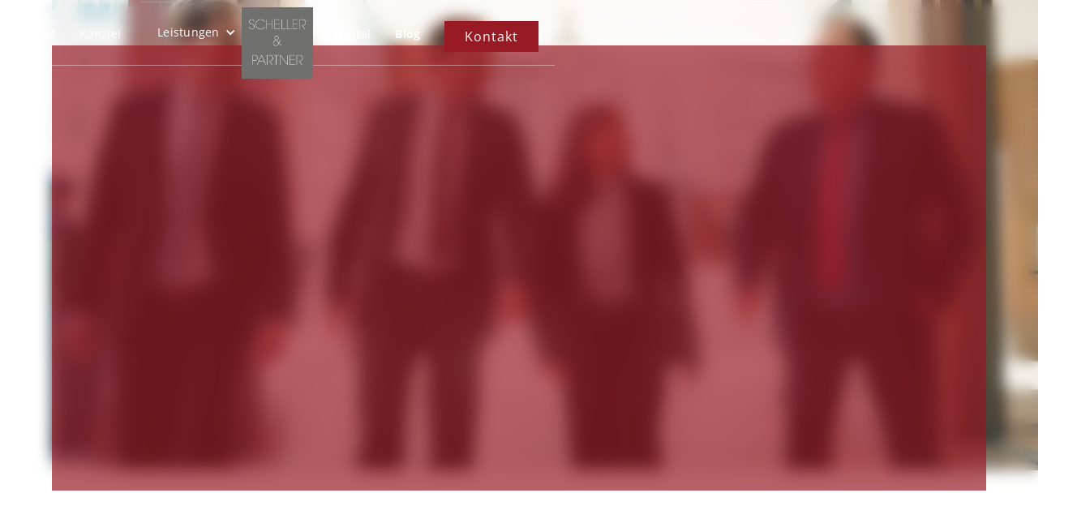

--- FILE ---
content_type: text/html; charset=utf-8
request_url: https://www.scheller-partner.de/
body_size: 7853
content:
<!DOCTYPE html><!-- Last Published: Thu Dec 18 2025 19:57:24 GMT+0000 (Coordinated Universal Time) --><html data-wf-domain="www.scheller-partner.de" data-wf-page="685a8a2c3bcaed212e94f1f1" data-wf-site="685a8a2c3bcaed212e94f1d7" lang="en"><head><meta charset="utf-8"/><title>Scheller &amp; Partner – Steuerberatung, Wirtschaftsprüfung &amp; Unternehmensberatung in Hamburg</title><meta content="hre Experten in Hamburg für Steuerberatung, Wirtschaftsprüfung &amp; Unternehmensberatung. Persönlich, kompetent &amp; digital." name="description"/><meta content="Scheller &amp; Partner – Steuerberatung, Wirtschaftsprüfung &amp; Unternehmensberatung in Hamburg" property="og:title"/><meta content="hre Experten in Hamburg für Steuerberatung, Wirtschaftsprüfung &amp; Unternehmensberatung. Persönlich, kompetent &amp; digital." property="og:description"/><meta content="https://cdn.prod.website-files.com/685a8a2c3bcaed212e94f1d7/68cd66d3a9a3bc6791d72438_1.jpg" property="og:image"/><meta content="Scheller &amp; Partner – Steuerberatung, Wirtschaftsprüfung &amp; Unternehmensberatung in Hamburg" property="twitter:title"/><meta content="hre Experten in Hamburg für Steuerberatung, Wirtschaftsprüfung &amp; Unternehmensberatung. Persönlich, kompetent &amp; digital." property="twitter:description"/><meta content="https://cdn.prod.website-files.com/685a8a2c3bcaed212e94f1d7/68cd66d3a9a3bc6791d72438_1.jpg" property="twitter:image"/><meta property="og:type" content="website"/><meta content="summary_large_image" name="twitter:card"/><meta content="width=device-width, initial-scale=1" name="viewport"/><link href="https://cdn.prod.website-files.com/685a8a2c3bcaed212e94f1d7/css/scheller-partner-startseite.shared.253493454.css" rel="stylesheet" type="text/css"/><script type="text/javascript">!function(o,c){var n=c.documentElement,t=" w-mod-";n.className+=t+"js",("ontouchstart"in o||o.DocumentTouch&&c instanceof DocumentTouch)&&(n.className+=t+"touch")}(window,document);</script><link href="https://cdn.prod.website-files.com/685a8a2c3bcaed212e94f1d7/685d2b0cb036d8bb0742ed35_Design%20ohne%20Titel%20(31).jpg" rel="shortcut icon" type="image/x-icon"/><link href="https://cdn.prod.website-files.com/685a8a2c3bcaed212e94f1d7/685d2b027666828b19c95414_Design%20ohne%20Titel%20(31).jpg" rel="apple-touch-icon"/><meta name="robots" content="noindex">
 </head><body class="body-2"><div data-w-id="e2395aa0-401a-9e1b-f2b8-4243dad2643e" class="navbar-logo-center"><div data-animation="default" data-collapse="medium" data-duration="400" data-easing="ease" data-easing2="ease" role="banner" class="navbar-logo-center-container shadow-three w-nav"><div class="container-4"><div class="navbar-wrapper-three"><a href="/" aria-current="page" class="navbar-brand-three w-nav-brand w--current"><img src="https://cdn.prod.website-files.com/685a8a2c3bcaed212e94f1d7/685bf6df7c7e15f0b78456c8_logo-scheller-partner-300dpi.png" loading="lazy" width="88" data-w-id="e2395aa0-401a-9e1b-f2b8-4243dad26443" alt="Logo „SCHELLER &amp; PARTNER“ in Grau-Weiß." class="image-1191"/></a><nav role="navigation" class="nav-menu-wrapper-three w-nav-menu"><div class="nav-menu-three"><ul role="list" class="nav-menu-block w-list-unstyled"><li class="list-item-nav"><a href="/" aria-current="page" class="nav-link-2 w--current">Start</a></li><li class="list-item-nav"><a href="/uber-uns" class="nav-link-2">Kanzlei</a></li><li class="list-item-nav"><div data-hover="false" data-delay="0" class="nav-link-2 _2 w-dropdown"><div class="dropdown-toggle-2 w-dropdown-toggle"><div class="nav-link-2 icon w-icon-dropdown-toggle"></div><div class="nav-link-2">Leistungen</div></div><nav class="dropdown-list-2 w-dropdown-list"><a href="/leistungen" class="dropdown-link w-dropdown-link">Übersicht</a><a href="/steuerberatung" class="dropdown-link w-dropdown-link">Steuerberatung</a><a href="/wirtschaftspruefung" class="dropdown-link w-dropdown-link">Wirtschaftsprüfung</a><a href="/unternehmensberatung" class="dropdown-link w-dropdown-link">Unternehmensberatung</a></nav></div></li><li class="list-item-nav"><a href="https://www.karriere-scheller-partner.de/" class="nav-link-2">Karriere</a></li><li class="list-item-nav"><a href="/digital" class="nav-link-2">Digital</a></li></ul><ul role="list" class="nav-menu-block no-margin w-list-unstyled"><li class="list-item-nav"><a href="/blog" class="nav-link-accent-2">Blog</a></li><li class="mobile-margin-top-11"><a href="/kontakt" class="button-primary-2 nav-margin w-button">Kontakt</a></li></ul></div></nav><div class="menu-button-3 w-nav-button"><div class="w-icon-nav-menu"></div></div></div></div></div></div><div class="navbar-logo-left"></div><section id="Home" data-w-id="00d2aaf9-384b-2c1c-5bae-bf6c203f8f4f" class="hero-section"><div class="sticky"><div data-poster-url="https://cdn.prod.website-files.com/685a8a2c3bcaed212e94f1d7%2F6874d1c0d3fc087918d39a49_250714_Scheller_Hero_jonny_v03-ohne-hamburg-poster-00001.jpg" data-video-urls="https://cdn.prod.website-files.com/685a8a2c3bcaed212e94f1d7%2F6874d1c0d3fc087918d39a49_250714_Scheller_Hero_jonny_v03-ohne-hamburg-transcode.mp4,https://cdn.prod.website-files.com/685a8a2c3bcaed212e94f1d7%2F6874d1c0d3fc087918d39a49_250714_Scheller_Hero_jonny_v03-ohne-hamburg-transcode.webm" data-autoplay="true" data-loop="true" data-wf-ignore="true" class="background-video w-background-video w-background-video-atom"><video id="c4b20bcf-a3ac-a1b3-299a-fdeb87d2719e-video" autoplay="" loop="" style="background-image:url(&quot;https://cdn.prod.website-files.com/685a8a2c3bcaed212e94f1d7%2F6874d1c0d3fc087918d39a49_250714_Scheller_Hero_jonny_v03-ohne-hamburg-poster-00001.jpg&quot;)" muted="" playsinline="" data-wf-ignore="true" data-object-fit="cover"><source src="https://cdn.prod.website-files.com/685a8a2c3bcaed212e94f1d7%2F6874d1c0d3fc087918d39a49_250714_Scheller_Hero_jonny_v03-ohne-hamburg-transcode.mp4" data-wf-ignore="true"/><source src="https://cdn.prod.website-files.com/685a8a2c3bcaed212e94f1d7%2F6874d1c0d3fc087918d39a49_250714_Scheller_Hero_jonny_v03-ohne-hamburg-transcode.webm" data-wf-ignore="true"/></video></div><div class="hero-black-filter"></div><div class="hero-head-wrapper start"><div class="max-width _1000"><h2 data-w-id="97329449-4291-06d2-ace4-649c2937700f" style="opacity:0" class="heading-201">Internationale Ausrichtung mit mittelständischem Gedankengut.</h2><div data-w-id="97329449-4291-06d2-ace4-649c29377011" style="opacity:0" class="hero-separator"></div><div class="hero-text-wrapper"><h1 data-w-id="97329449-4291-06d2-ace4-649c29377013" style="opacity:0" class="hero-head">Willkommen bei Scheller &amp; Partner!<br/></h1><h2 data-w-id="97329449-4291-06d2-ace4-649c29377016" style="opacity:0" class="hero-head is">Ihre Wirtschaftsprüfer und Steuerberater im Herzen Hamburgs.<br/></h2></div><div class="lottie-animation" data-w-id="1ce89f96-060c-fb36-10eb-04c40b4dd69f" data-animation-type="lottie" data-src="https://cdn.prod.website-files.com/685a8a2c3bcaed212e94f1d7/685bfa2d86b198d616951d73_wired-outline-33-chevron-down-hover-scale%20(1).json" data-loop="1" data-direction="1" data-autoplay="1" data-is-ix2-target="0" data-renderer="svg" data-default-duration="0" data-duration="2.5"></div></div></div></div></section><section data-copilot="true" class="section"><div data-w-id="def5831a-21e8-c933-77b2-0109ed775c12" style="opacity:0" class="flex-wrapper _5-mobile"><div class="div-block-806"><h3 class="heading-202">Prinzipien, die uns am Herzen liegen.</h3><h2 class="h2-hero-3">Unser Leitbild.</h2></div><div id="w-node-def5831a-21e8-c933-77b2-0109ed775c1e-2e94f1f1" class="about-description"><p class="paragraph-2">Als mittelständische Kanzlei mit langjähriger Geschichte und interdisziplinärem Ansatz denken wir traditionell unternehmerisch und agieren dabei modern und international. Was uns ausmacht, ist nicht nur unsere fachliche Qualität, sondern auch das enge, vertrauensvolle Verhältnis zu unseren Mandanten.</p></div></div><section class="slider-section v1"><div class="div-block-863"><div class="slider__c"><div data-delay="4000" data-animation="slide" class="sld-02 v1 w-slider" data-autoplay="true" data-easing="ease" style="opacity:0" data-hide-arrows="false" data-disable-swipe="false" data-w-id="a091ff2e-fab0-5b72-7674-8819914978a0" data-autoplay-limit="0" data-nav-spacing="0" data-duration="1500" data-infinite="true" id="slider-02"><div class="my-slider-mask w-slider-mask"><div class="slide w-slide"><div class="sld-01-slide__c v1"><div class="sld-01-img__w"><h3 class="heading-slider">Ganzheitliche Beratung für Unternehmen, Privatpersonen &amp; Organisationen</h3></div></div></div><div class="slide w-slide"><div class="sld-01-slide__c v1"><div class="sld-01-img__w"><div class="div-block-864"><h3 class="heading-slider">Internationale Ausrichtung mit mittelständischer Denke</h3></div></div></div></div><div class="slide w-slide"><div class="sld-01-slide__c v1"><div class="sld-01-img__w"><div class="div-block-864"><h3 class="heading-slider">Interdisziplinäres Arbeiten durch Verknüpfung von Steuerberatung &amp; Wirtschaftsprüfung</h3></div></div></div></div><div class="slide w-slide"><div class="sld-01-slide__c v1"><div class="sld-01-img__w"><div class="div-block-864"><h3 class="heading-slider">Ein erfahrenes Team, das mitdenkt und vorausblickt</h3></div></div></div></div></div><div id="slider-02-nav" class="sld-02-nav w-slider-nav"></div><div class="w-embed"><style>
.w-slider-dot {
  width: 2em;
  height: 4px;
  border-radius : 20px !important;
}
</style></div></div></div></div><div class="button-group utility-margin-top-0"></div><a href="/uber-uns" class="button-primary-2 white _20px w-button">Mehr über uns erfahren</a></section></section><div class="hero-2"><div class="right-40"><div data-w-id="fa59d2e6-cef0-5fdd-ad51-f6a27cc552fe" style="opacity:0" class="div-block-806"><h3 class="heading-202">Vielschichtig beraten, individuell betreut.</h3><h2 class="h2-hero-3">Unsere Leistungen.</h2><div data-w-id="be965bb7-c5ea-ba1f-f7a7-ecba85d719a8" style="opacity:0" class="text-block-167 _20">Unsere Mandantenstruktur ist so vielfältig wie unser Leistungsportfolio. Ob GmbH, Stiftung oder Verein, ob international tätiges Unternehmen oder private Vermögensplanung: Wir bieten Beratung, die nicht nur fachlich fundiert, sondern auch praxisnah, strukturiert und zielorientiert ist.</div></div></div><div class="container-2"><div class="panel section hero-panel"><div data-w-id="b5e87756-816c-5964-52c9-b65beee69b58" style="opacity:0" class="background-image-wrapper"><div class="hero-bg-1"></div></div><div class="panel-body align-content-center"><div data-w-id="b5e87756-816c-5964-52c9-b65beee69b5b" style="opacity:0" class="w-layout-hflex h-flex o"><div data-w-id="b5e87756-816c-5964-52c9-b65beee69b68" style="opacity:0" class="left-3"><div class="div-block-865"><div class="text-block-201">Laufende Steuerberatung &amp; Jahresabschlüsse</div></div><div class="div-block-865"><div class="text-block-200">Wirtschaftsprüfung &amp; betriebswirtschaftliche Beratung</div></div><div class="div-block-865"><div>Internationale Steuerberatung</div></div><div class="div-block-865"><div>Gemeinnützigkeitsrecht &amp; Vereinsbesteuerung</div></div><div class="div-block-865"><div>Beratung bei Umstrukturierungen &amp; Unternehmensnachfolge</div></div><a id="w-node-_6d1c1321-b741-31c8-7d0d-b2fce4d67b45-2e94f1f1" href="/leistungen" class="button-primary-2 _20px w-button">Mehr über unsere Leistungen</a></div></div></div></div></div></div><section class="section-4"><div data-w-id="259cc980-3793-38c5-dadc-2e91e9a6ab09" style="opacity:0" class="div-block-835"><div data-w-id="259cc980-3793-38c5-dadc-2e91e9a6ab0d" style="opacity:0" class="div-block-836"><img loading="lazy" src="https://cdn.prod.website-files.com/685a8a2c3bcaed212e94f1d7/6870ae58cb5eb1435d9cc643_217c2285-ee69-4330-8217-d08c9fe20340.jpeg" alt="Drei Männer und eine Frau im Business-Outfit stehen draußen und unterhalten sich" class="image-22"/><div data-w-id="259cc980-3793-38c5-dadc-2e91e9a6ab0e" style="opacity:0" class="div-block-256"><div class="text-block-172"><span class="text-span-12">&quot; </span>Wir suchen Persönlichkeiten, die mitdenken, mitgestalten und gemeinsam mit uns wachsen wollen. Unser Anspruch ist es, ein Umfeld zu schaffen, in dem fachliche Entwicklung und menschliches Miteinander Hand in Hand gehen.</div></div></div><div class="partner-content weiss"><div class="div-block-806"><h3 class="heading-202">Gemeinsam wachsen.</h3><h2 class="h2-hero-3">Karriere bei Scheller &amp; Partner.</h2></div><p class="paragraph-3 dark">Sie suchen eine Kanzlei, in der Sie sich einbringen, weiterentwickeln und wohlfühlen können? Bei Scheller &amp; Partner erwartet Sie ein Umfeld mit vielseitigen Aufgaben, klaren Entwicklungsperspektiven und echter Wertschätzung. Zeitgemäße Ausstattung, kurze Wege und flexible Arbeitsmodelle gehören für uns selbstverständlich dazu.<br/></p><a href="https://www.karriere-scheller-partner.de/" class="button-primary-2 w-button">Zur Karriereseite</a></div></div></section><section class="section-5"><div data-w-id="076cb3e0-5b27-f6f4-869f-ad645f59ea83" style="opacity:0" class="max-width-flex mittig"><div class="flex-left center"><div class="section-heading-wrapper"><div class="subheading-wrapper"><div class="div-block-806"><h3 class="heading-202 white">Effizient und sicher arbeiten.</h3><h2 class="h2-hero-3 white">Digitale Tools.</h2></div></div></div><div class="_40px-padding-content-div"><div class="text-block-170">Wir nutzen die Möglichkeiten der Digitalisierung, um die Zusammenarbeit mit unseren Mandanten effizient, transparent und sicher zu gestalten. Ob Belege hochladen, Auswertungen abrufen oder Lohnabrechnungen einsehen – mit den digitalen ADDISON-Lösungen lassen sich Ihre steuerlichen Aufgaben zeitsparend und ortsunabhängig erledigen. Diese Tools sorgen nicht nur für mehr Komfort, sondern auch für eine enge, reibungslose Zusammenarbeit – ganz gleich, ob Sie vor Ort in Hamburg sind oder aus der Ferne arbeiten.</div><div class="w-layout-grid grid-46"><div class="div-block-942"><div>ADDISON one-click</div></div><div class="div-block-942"><div>ADDISON Personal</div></div><div class="div-block-942"><div>ADDISON Finanzreports</div></div><a href="https://play.google.com/store/apps/details?hl=en_US&amp;id=de.addison.reports&amp;utm" class="div-block-942 w-inline-block"><div>ADDISON to-go</div></a></div></div><a href="/digital" class="button-primary-2 white _20px w-button">Mehr zum digitalen Arbeiten</a></div><div class="flex-right"><div data-w-id="0c34a2c6-7b8e-207c-4f07-e8cddacd5ef5" class="about-image_wrapper"><img sizes="(max-width: 2000px) 100vw, 2000px" srcset="https://cdn.prod.website-files.com/685a8a2c3bcaed212e94f1d7/6877a9824ba300cc0983003d_Bild-p-500.jpeg 500w, https://cdn.prod.website-files.com/685a8a2c3bcaed212e94f1d7/6877a9824ba300cc0983003d_Bild-p-800.jpeg 800w, https://cdn.prod.website-files.com/685a8a2c3bcaed212e94f1d7/6877a9824ba300cc0983003d_Bild-p-1080.jpeg 1080w, https://cdn.prod.website-files.com/685a8a2c3bcaed212e94f1d7/6877a9824ba300cc0983003d_Bild-p-1600.jpeg 1600w, https://cdn.prod.website-files.com/685a8a2c3bcaed212e94f1d7/6877a9824ba300cc0983003d_Bild.jpeg 2000w" alt="Zwei Männer im Anzug im Gespräch am Schreibtisch." src="https://cdn.prod.website-files.com/685a8a2c3bcaed212e94f1d7/6877a9824ba300cc0983003d_Bild.jpeg" loading="lazy" class="about-img"/><div class="image-overlay"></div></div></div></div></section><section class="section-6"><div data-w-id="31ad1b71-3df4-916e-88a6-4336ca82a449" style="opacity:0" class="flex-wrapper _0"><div class="div-block-806"><h3 class="heading-202">Aktuelle Themen aus Steuerrecht &amp; Kanzleialltag.</h3><h2 class="h2-hero-3">Unser Blog.</h2></div><div id="w-node-_31ad1b71-3df4-916e-88a6-4336ca82a44f-2e94f1f1" class="about-description"><p class="paragraph-2">In unserem Blog greifen wir jeden Monat aktuelle Entwicklungen im Steuerrecht, wirtschaftliche Trends sowie Einblicke in unsere Kanzlei auf. Verständlich, praxisnah und immer am Puls der Zeit.</p></div></div><div data-w-id="00e33eb5-e33e-c31a-5338-87076c282a84" style="opacity:0" class="div-block-806"><div class="collection-list-wrapper-2 w-dyn-list"><div role="list" class="collection-list-2 w-dyn-items"><div role="listitem" class="collection-item-2 w-dyn-item"><div class="card card4-content"><div class="div-block-949"><div class="tagline tagline-promo-40">04.11.2025</div><h3 class="card-headline dark-card-headline _6col-card">Die neue Aktivrente</h3><a href="/aktuelles/die-neue-aktivrente" class="button-primary-2 w-button">Mehr lesen</a></div><img src="https://cdn.prod.website-files.com/68b6944b13c05e97329afac1/692990551474224187e0ac35_250415_Scheller%26Partner_Szenisch-010.jpeg" loading="lazy" alt="Arbeitssituation in der Kanzlei" sizes="100vw" srcset="https://cdn.prod.website-files.com/68b6944b13c05e97329afac1/692990551474224187e0ac35_250415_Scheller%26Partner_Szenisch-010-p-500.jpeg 500w, https://cdn.prod.website-files.com/68b6944b13c05e97329afac1/692990551474224187e0ac35_250415_Scheller%26Partner_Szenisch-010-p-800.jpeg 800w, https://cdn.prod.website-files.com/68b6944b13c05e97329afac1/692990551474224187e0ac35_250415_Scheller%26Partner_Szenisch-010-p-1080.jpeg 1080w, https://cdn.prod.website-files.com/68b6944b13c05e97329afac1/692990551474224187e0ac35_250415_Scheller%26Partner_Szenisch-010-p-1600.jpeg 1600w, https://cdn.prod.website-files.com/68b6944b13c05e97329afac1/692990551474224187e0ac35_250415_Scheller%26Partner_Szenisch-010-p-2000.jpeg 2000w, https://cdn.prod.website-files.com/68b6944b13c05e97329afac1/692990551474224187e0ac35_250415_Scheller%26Partner_Szenisch-010-p-2600.jpeg 2600w, https://cdn.prod.website-files.com/68b6944b13c05e97329afac1/692990551474224187e0ac35_250415_Scheller%26Partner_Szenisch-010-p-3200.jpeg 3200w, https://cdn.prod.website-files.com/68b6944b13c05e97329afac1/692990551474224187e0ac35_250415_Scheller%26Partner_Szenisch-010.jpeg 8192w" class="image-1190"/></div></div><div role="listitem" class="collection-item-2 w-dyn-item"><div class="card card4-content"><div class="div-block-949"><div class="tagline tagline-promo-40">02.10.2025</div><h3 class="card-headline dark-card-headline _6col-card">Die Familienstiftung im Steuerrecht</h3><a href="/aktuelles/die-familienstiftung-im-steuerrecht" class="button-primary-2 w-button">Mehr lesen</a></div><img src="https://cdn.prod.website-files.com/68b6944b13c05e97329afac1/6908baa67f9d745d82e4fc8e_250415_Scheller%26Partner_Szenisch-051%20Kopie.jpg" loading="lazy" alt="Arbeitssituation in der Kanzlei" sizes="100vw" srcset="https://cdn.prod.website-files.com/68b6944b13c05e97329afac1/6908baa67f9d745d82e4fc8e_250415_Scheller%26Partner_Szenisch-051%20Kopie-p-500.jpg 500w, https://cdn.prod.website-files.com/68b6944b13c05e97329afac1/6908baa67f9d745d82e4fc8e_250415_Scheller%26Partner_Szenisch-051%20Kopie-p-800.jpg 800w, https://cdn.prod.website-files.com/68b6944b13c05e97329afac1/6908baa67f9d745d82e4fc8e_250415_Scheller%26Partner_Szenisch-051%20Kopie-p-1080.jpg 1080w, https://cdn.prod.website-files.com/68b6944b13c05e97329afac1/6908baa67f9d745d82e4fc8e_250415_Scheller%26Partner_Szenisch-051%20Kopie-p-1600.jpg 1600w, https://cdn.prod.website-files.com/68b6944b13c05e97329afac1/6908baa67f9d745d82e4fc8e_250415_Scheller%26Partner_Szenisch-051%20Kopie.jpg 1700w" class="image-1190"/></div></div><div role="listitem" class="collection-item-2 w-dyn-item"><div class="card card4-content"><div class="div-block-949"><div class="tagline tagline-promo-40">28.09.2025</div><h3 class="card-headline dark-card-headline _6col-card">Die Immobilien-GmbH – ein kurzer Überblick</h3><a href="/aktuelles/die-immobilien-gmbh---ein-kurzer-uberblick" class="button-primary-2 w-button">Mehr lesen</a></div><img src="https://cdn.prod.website-files.com/68b6944b13c05e97329afac1/6908b9247f9d745d82e437d9_250415_Scheller%26Partner_Szenisch-083.jpg" loading="lazy" alt="Arbeitssituation in der Kanzlei" sizes="100vw" srcset="https://cdn.prod.website-files.com/68b6944b13c05e97329afac1/6908b9247f9d745d82e437d9_250415_Scheller%26Partner_Szenisch-083-p-500.jpg 500w, https://cdn.prod.website-files.com/68b6944b13c05e97329afac1/6908b9247f9d745d82e437d9_250415_Scheller%26Partner_Szenisch-083-p-800.jpg 800w, https://cdn.prod.website-files.com/68b6944b13c05e97329afac1/6908b9247f9d745d82e437d9_250415_Scheller%26Partner_Szenisch-083-p-1080.jpg 1080w, https://cdn.prod.website-files.com/68b6944b13c05e97329afac1/6908b9247f9d745d82e437d9_250415_Scheller%26Partner_Szenisch-083-p-1600.jpg 1600w, https://cdn.prod.website-files.com/68b6944b13c05e97329afac1/6908b9247f9d745d82e437d9_250415_Scheller%26Partner_Szenisch-083-p-2000.jpg 2000w, https://cdn.prod.website-files.com/68b6944b13c05e97329afac1/6908b9247f9d745d82e437d9_250415_Scheller%26Partner_Szenisch-083-p-2600.jpg 2600w, https://cdn.prod.website-files.com/68b6944b13c05e97329afac1/6908b9247f9d745d82e437d9_250415_Scheller%26Partner_Szenisch-083.jpg 3200w" class="image-1190"/></div></div><div role="listitem" class="collection-item-2 w-dyn-item"><div class="card card4-content"><div class="div-block-949"><div class="tagline tagline-promo-40">29.08.2025</div><h3 class="card-headline dark-card-headline _6col-card">Vorsteueraufteilung bei Grundstücken soll präzisiert werden</h3><a href="/aktuelles/vorsteueraufteilung-bei-grundstucken-soll-prazisiert-werden" class="button-primary-2 w-button">Mehr lesen</a></div><img src="https://cdn.prod.website-files.com/68b6944b13c05e97329afac1/6908b8e0e0dd5e6d07d50f57_250415_Scheller%26Partner_Szenisch-074.jpg" loading="lazy" alt="Arbeitssituation in der Kanzlei" class="image-1190"/></div></div></div></div></div><a href="/blog" class="button-primary-2 _20px mobile w-button">Zum Blog</a></section><section class="cta"></section><div class="page-loader"><div class="page-loader_content"><div class="page-loader_image-wrapper"><p class="loader-p">INTERIOR HEAVEN</p></div></div><div class="page-loader_bg"><div class="page-loader_bg-line"></div><div class="page-loader_bg-line"></div></div><div class="page-loader_bg is-2"></div></div><div class="content-section align-right"><div class="lateral-scroll-image"><div class="w-layout-grid grid-47"><img sizes="(max-width: 1500px) 100vw, 1500px" srcset="https://cdn.prod.website-files.com/685a8a2c3bcaed212e94f1d7/6863e54b61301570640130f0_IMG_0585-Bearbeitet-p-500.jpg 500w, https://cdn.prod.website-files.com/685a8a2c3bcaed212e94f1d7/6863e54b61301570640130f0_IMG_0585-Bearbeitet-p-800.jpg 800w, https://cdn.prod.website-files.com/685a8a2c3bcaed212e94f1d7/6863e54b61301570640130f0_IMG_0585-Bearbeitet-p-1080.jpg 1080w, https://cdn.prod.website-files.com/685a8a2c3bcaed212e94f1d7/6863e54b61301570640130f0_IMG_0585-Bearbeitet.jpg 1500w" alt="Porträt einer Frau mit dunklen Haaren im dunklen Oberteil, Arme verschränkt." src="https://cdn.prod.website-files.com/685a8a2c3bcaed212e94f1d7/6863e54b61301570640130f0_IMG_0585-Bearbeitet.jpg" loading="lazy" class="image-186"/><img sizes="(max-width: 1500px) 100vw, 1500px" srcset="https://cdn.prod.website-files.com/685a8a2c3bcaed212e94f1d7/6863e54b6130157064013110_IMG_0235-Bearbeitet-p-500.jpg 500w, https://cdn.prod.website-files.com/685a8a2c3bcaed212e94f1d7/6863e54b6130157064013110_IMG_0235-Bearbeitet-p-800.jpg 800w, https://cdn.prod.website-files.com/685a8a2c3bcaed212e94f1d7/6863e54b6130157064013110_IMG_0235-Bearbeitet-p-1080.jpg 1080w, https://cdn.prod.website-files.com/685a8a2c3bcaed212e94f1d7/6863e54b6130157064013110_IMG_0235-Bearbeitet.jpg 1500w" alt="Porträt eines Mannes im Anzug, blond, lächelnd." src="https://cdn.prod.website-files.com/685a8a2c3bcaed212e94f1d7/6863e54b6130157064013110_IMG_0235-Bearbeitet.jpg" loading="lazy" class="image-186"/><img sizes="(max-width: 1500px) 100vw, 1500px" srcset="https://cdn.prod.website-files.com/685a8a2c3bcaed212e94f1d7/6863e54b6130157064013118_IMG_0785-Bearbeitet-2-p-500.jpg 500w, https://cdn.prod.website-files.com/685a8a2c3bcaed212e94f1d7/6863e54b6130157064013118_IMG_0785-Bearbeitet-2-p-800.jpg 800w, https://cdn.prod.website-files.com/685a8a2c3bcaed212e94f1d7/6863e54b6130157064013118_IMG_0785-Bearbeitet-2-p-1080.jpg 1080w, https://cdn.prod.website-files.com/685a8a2c3bcaed212e94f1d7/6863e54b6130157064013118_IMG_0785-Bearbeitet-2.jpg 1500w" alt="Porträt einer Frau mit Brille im dunklen Oberteil, lächelnd." src="https://cdn.prod.website-files.com/685a8a2c3bcaed212e94f1d7/6863e54b6130157064013118_IMG_0785-Bearbeitet-2.jpg" loading="lazy" class="image-186 l"/><img sizes="(max-width: 1500px) 100vw, 1500px" srcset="https://cdn.prod.website-files.com/685a8a2c3bcaed212e94f1d7/6863e54b6130157064013138_IMG_0860-Bearbeitet-p-500.jpg 500w, https://cdn.prod.website-files.com/685a8a2c3bcaed212e94f1d7/6863e54b6130157064013138_IMG_0860-Bearbeitet-p-800.jpg 800w, https://cdn.prod.website-files.com/685a8a2c3bcaed212e94f1d7/6863e54b6130157064013138_IMG_0860-Bearbeitet-p-1080.jpg 1080w, https://cdn.prod.website-files.com/685a8a2c3bcaed212e94f1d7/6863e54b6130157064013138_IMG_0860-Bearbeitet.jpg 1500w" alt="Porträt eines Mannes mit Bart und Locken im Anzug, Arme verschränkt." src="https://cdn.prod.website-files.com/685a8a2c3bcaed212e94f1d7/6863e54b6130157064013138_IMG_0860-Bearbeitet.jpg" loading="lazy" class="image-186 counter-single-item-wrap"/><img sizes="(max-width: 1500px) 100vw, 1500px" srcset="https://cdn.prod.website-files.com/685a8a2c3bcaed212e94f1d7/6863e54b6130157064013108_IMG_0142-Bearbeitet-p-500.jpg 500w, https://cdn.prod.website-files.com/685a8a2c3bcaed212e94f1d7/6863e54b6130157064013108_IMG_0142-Bearbeitet-p-800.jpg 800w, https://cdn.prod.website-files.com/685a8a2c3bcaed212e94f1d7/6863e54b6130157064013108_IMG_0142-Bearbeitet-p-1080.jpg 1080w, https://cdn.prod.website-files.com/685a8a2c3bcaed212e94f1d7/6863e54b6130157064013108_IMG_0142-Bearbeitet.jpg 1500w" alt="Porträt eines Mannes im Anzug mit Brille, lächelnd." src="https://cdn.prod.website-files.com/685a8a2c3bcaed212e94f1d7/6863e54b6130157064013108_IMG_0142-Bearbeitet.jpg" loading="lazy" class="image-186"/><img sizes="(max-width: 1500px) 100vw, 1500px" srcset="https://cdn.prod.website-files.com/685a8a2c3bcaed212e94f1d7/6863e54b61301570640130f8_IMG_0294-Bearbeitet-p-500.jpg 500w, https://cdn.prod.website-files.com/685a8a2c3bcaed212e94f1d7/6863e54b61301570640130f8_IMG_0294-Bearbeitet-p-800.jpg 800w, https://cdn.prod.website-files.com/685a8a2c3bcaed212e94f1d7/6863e54b61301570640130f8_IMG_0294-Bearbeitet-p-1080.jpg 1080w, https://cdn.prod.website-files.com/685a8a2c3bcaed212e94f1d7/6863e54b61301570640130f8_IMG_0294-Bearbeitet.jpg 1500w" alt="Porträt einer Frau mit Brille im hellblauen Oberteil, lächelnd." src="https://cdn.prod.website-files.com/685a8a2c3bcaed212e94f1d7/6863e54b61301570640130f8_IMG_0294-Bearbeitet.jpg" loading="lazy" class="image-186"/><img sizes="(max-width: 1500px) 100vw, 1500px" srcset="https://cdn.prod.website-files.com/685a8a2c3bcaed212e94f1d7/6863e54b6130157064013130_IMG_0713-Bearbeitet-p-500.jpg 500w, https://cdn.prod.website-files.com/685a8a2c3bcaed212e94f1d7/6863e54b6130157064013130_IMG_0713-Bearbeitet-p-800.jpg 800w, https://cdn.prod.website-files.com/685a8a2c3bcaed212e94f1d7/6863e54b6130157064013130_IMG_0713-Bearbeitet-p-1080.jpg 1080w, https://cdn.prod.website-files.com/685a8a2c3bcaed212e94f1d7/6863e54b6130157064013130_IMG_0713-Bearbeitet.jpg 1500w" alt="Porträt eines Mannes mit Brille und Bart im Anzug, lächelnd." src="https://cdn.prod.website-files.com/685a8a2c3bcaed212e94f1d7/6863e54b6130157064013130_IMG_0713-Bearbeitet.jpg" loading="lazy" class="image-186"/><img sizes="(max-width: 1500px) 100vw, 1500px" srcset="https://cdn.prod.website-files.com/685a8a2c3bcaed212e94f1d7/6863e54b6130157064013128_IMG_0203-Bearbeitet-2-p-500.jpg 500w, https://cdn.prod.website-files.com/685a8a2c3bcaed212e94f1d7/6863e54b6130157064013128_IMG_0203-Bearbeitet-2-p-800.jpg 800w, https://cdn.prod.website-files.com/685a8a2c3bcaed212e94f1d7/6863e54b6130157064013128_IMG_0203-Bearbeitet-2-p-1080.jpg 1080w, https://cdn.prod.website-files.com/685a8a2c3bcaed212e94f1d7/6863e54b6130157064013128_IMG_0203-Bearbeitet-2.jpg 1500w" alt="Porträt eines Mannes im Anzug mit Brille, Arme verschränkt." src="https://cdn.prod.website-files.com/685a8a2c3bcaed212e94f1d7/6863e54b6130157064013128_IMG_0203-Bearbeitet-2.jpg" loading="lazy" class="image-186"/><img sizes="(max-width: 1500px) 100vw, 1500px" srcset="https://cdn.prod.website-files.com/685a8a2c3bcaed212e94f1d7/6863e54b6130157064013120_IMG_0333-Bearbeitet-p-500.jpg 500w, https://cdn.prod.website-files.com/685a8a2c3bcaed212e94f1d7/6863e54b6130157064013120_IMG_0333-Bearbeitet-p-800.jpg 800w, https://cdn.prod.website-files.com/685a8a2c3bcaed212e94f1d7/6863e54b6130157064013120_IMG_0333-Bearbeitet-p-1080.jpg 1080w, https://cdn.prod.website-files.com/685a8a2c3bcaed212e94f1d7/6863e54b6130157064013120_IMG_0333-Bearbeitet.jpg 1500w" alt="Porträt einer Frau im Business-Outfit, lächelnd." src="https://cdn.prod.website-files.com/685a8a2c3bcaed212e94f1d7/6863e54b6130157064013120_IMG_0333-Bearbeitet.jpg" loading="lazy" class="image-184-copy-2"/><img sizes="(max-width: 1500px) 100vw, 1500px" srcset="https://cdn.prod.website-files.com/685a8a2c3bcaed212e94f1d7/6863e54b6130157064013100_IMG_0569-Bearbeitet-p-500.jpg 500w, https://cdn.prod.website-files.com/685a8a2c3bcaed212e94f1d7/6863e54b6130157064013100_IMG_0569-Bearbeitet-p-800.jpg 800w, https://cdn.prod.website-files.com/685a8a2c3bcaed212e94f1d7/6863e54b6130157064013100_IMG_0569-Bearbeitet-p-1080.jpg 1080w, https://cdn.prod.website-files.com/685a8a2c3bcaed212e94f1d7/6863e54b6130157064013100_IMG_0569-Bearbeitet.jpg 1500w" alt="Porträt eines Mannes im Anzug, blond und blauer Krawatte" src="https://cdn.prod.website-files.com/685a8a2c3bcaed212e94f1d7/6863e54b6130157064013100_IMG_0569-Bearbeitet.jpg" loading="lazy" class="image-184-copy-4"/></div></div><div class="max-1400"><div data-w-id="f0306073-91e9-0a64-1db9-bd4dc77b4ab4" style="opacity:0" class="text-box-absolute"><div data-w-id="f0306073-91e9-0a64-1db9-bd4dc77b4aba" style="opacity:0" class="kontakt-item"></div><div class="hero-intro-2"><div class="div-block-806"><h3 class="heading-202">Der erste Schritt zur erfolgreichen Zusammenarbeit.</h3><h2 class="h2-hero-3">Ihr Kontakt zu uns.</h2></div><div id="w-node-_7d8fc706-7aec-abbb-d71c-dad7e6f4f450-2e94f1f1">Sie möchten mit uns zusammenarbeiten, haben Fragen zu unseren Leistungen oder wünschen ein persönliches Gespräch? Dann nehmen Sie gerne Kontakt zu uns auf – wir freuen uns, von Ihnen zu hören. Auch als potenzielles neues Teammitglied sind Sie bei uns herzlich willkommen: Bewerben Sie sich unkompliziert über unser Bewerbungsformular auf der Karriereseite.</div><div id="w-node-_7d8fc706-7aec-abbb-d71c-dad7e6f4f452-2e94f1f1" class="div-block-948"><a id="w-node-_7d8fc706-7aec-abbb-d71c-dad7e6f4f453-2e94f1f1" href="https://1iz7gafzap9.typeform.com/to/TYljVEYn" class="button-primary-2 w-button">Kontakt aufnehmen</a><a href="https://www.karriere-scheller-partner.de/" class="button-primary-2 w-button">Karrieremöglichkeiten entdecken</a></div></div></div></div></div><section class="footer-dark"><div class="container-3"><div class="footer-wrapper"><a href="/" aria-current="page" class="footer-brand w-inline-block w--current"><img src="https://cdn.prod.website-files.com/685a8a2c3bcaed212e94f1d7/685bf6df7c7e15f0b78456c8_logo-scheller-partner-300dpi.png" loading="lazy" width="68" alt="Logo „SCHELLER &amp; PARTNER“ in Grau-Weiß."/></a><div class="footer-content"><div id="w-node-d1ecc372-9c59-688a-c335-007d49cf5b94-49cf5b8e" class="footer-block"><div class="title-small">Scheller &amp; Partner</div><a href="/uber-uns" class="footer-link">Kanzlei</a><a href="/leistungen" class="footer-link">Leistungen</a><a href="https://www.karriere-scheller-partner.de/" class="footer-link">Karriere</a><a href="/digital" class="footer-link">Digital</a><a href="/blog" class="footer-link">Blog</a></div><div id="w-node-d1ecc372-9c59-688a-c335-007d49cf5ba1-49cf5b8e" class="footer-block"><div class="title-small">Informationen</div><a href="/kontakt" class="footer-link">Kontakt</a><a href="/datenschutz" class="footer-link">Datenschutz</a><a href="/impressum" class="footer-link">Impressum</a><a href="/barrierefreiheit" class="footer-link">Barrierefreiheit</a></div></div></div></div><div class="footer-divider"></div><div class="footer-copyright-center">Copyright © 2025 Scheller &amp; Partner</div></section><script src="https://d3e54v103j8qbb.cloudfront.net/js/jquery-3.5.1.min.dc5e7f18c8.js?site=685a8a2c3bcaed212e94f1d7" type="text/javascript" integrity="sha256-9/aliU8dGd2tb6OSsuzixeV4y/faTqgFtohetphbbj0=" crossorigin="anonymous"></script><script src="https://cdn.prod.website-files.com/685a8a2c3bcaed212e94f1d7/js/scheller-partner-startseite.schunk.36b8fb49256177c8.js" type="text/javascript"></script><script src="https://cdn.prod.website-files.com/685a8a2c3bcaed212e94f1d7/js/scheller-partner-startseite.schunk.8208d3e53b97e3c7.js" type="text/javascript"></script><script src="https://cdn.prod.website-files.com/685a8a2c3bcaed212e94f1d7/js/scheller-partner-startseite.schunk.6edcf898de41a17b.js" type="text/javascript"></script><script src="https://cdn.prod.website-files.com/685a8a2c3bcaed212e94f1d7/js/scheller-partner-startseite.schunk.a5328fc6e4f79712.js" type="text/javascript"></script><script src="https://cdn.prod.website-files.com/685a8a2c3bcaed212e94f1d7/js/scheller-partner-startseite.9ed491c5.c75d9a0f4dde9d1a.js" type="text/javascript"></script></body></html>

--- FILE ---
content_type: text/css
request_url: https://cdn.prod.website-files.com/685a8a2c3bcaed212e94f1d7/css/scheller-partner-startseite.shared.253493454.css
body_size: 50808
content:
html {
  -webkit-text-size-adjust: 100%;
  -ms-text-size-adjust: 100%;
  font-family: sans-serif;
}

body {
  margin: 0;
}

article, aside, details, figcaption, figure, footer, header, hgroup, main, menu, nav, section, summary {
  display: block;
}

audio, canvas, progress, video {
  vertical-align: baseline;
  display: inline-block;
}

audio:not([controls]) {
  height: 0;
  display: none;
}

[hidden], template {
  display: none;
}

a {
  background-color: #0000;
}

a:active, a:hover {
  outline: 0;
}

abbr[title] {
  border-bottom: 1px dotted;
}

b, strong {
  font-weight: bold;
}

dfn {
  font-style: italic;
}

h1 {
  margin: .67em 0;
  font-size: 2em;
}

mark {
  color: #000;
  background: #ff0;
}

small {
  font-size: 80%;
}

sub, sup {
  vertical-align: baseline;
  font-size: 75%;
  line-height: 0;
  position: relative;
}

sup {
  top: -.5em;
}

sub {
  bottom: -.25em;
}

img {
  border: 0;
}

svg:not(:root) {
  overflow: hidden;
}

hr {
  box-sizing: content-box;
  height: 0;
}

pre {
  overflow: auto;
}

code, kbd, pre, samp {
  font-family: monospace;
  font-size: 1em;
}

button, input, optgroup, select, textarea {
  color: inherit;
  font: inherit;
  margin: 0;
}

button {
  overflow: visible;
}

button, select {
  text-transform: none;
}

button, html input[type="button"], input[type="reset"] {
  -webkit-appearance: button;
  cursor: pointer;
}

button[disabled], html input[disabled] {
  cursor: default;
}

button::-moz-focus-inner, input::-moz-focus-inner {
  border: 0;
  padding: 0;
}

input {
  line-height: normal;
}

input[type="checkbox"], input[type="radio"] {
  box-sizing: border-box;
  padding: 0;
}

input[type="number"]::-webkit-inner-spin-button, input[type="number"]::-webkit-outer-spin-button {
  height: auto;
}

input[type="search"] {
  -webkit-appearance: none;
}

input[type="search"]::-webkit-search-cancel-button, input[type="search"]::-webkit-search-decoration {
  -webkit-appearance: none;
}

legend {
  border: 0;
  padding: 0;
}

textarea {
  overflow: auto;
}

optgroup {
  font-weight: bold;
}

table {
  border-collapse: collapse;
  border-spacing: 0;
}

td, th {
  padding: 0;
}

@font-face {
  font-family: webflow-icons;
  src: url("[data-uri]") format("truetype");
  font-weight: normal;
  font-style: normal;
}

[class^="w-icon-"], [class*=" w-icon-"] {
  speak: none;
  font-variant: normal;
  text-transform: none;
  -webkit-font-smoothing: antialiased;
  -moz-osx-font-smoothing: grayscale;
  font-style: normal;
  font-weight: normal;
  line-height: 1;
  font-family: webflow-icons !important;
}

.w-icon-slider-right:before {
  content: "";
}

.w-icon-slider-left:before {
  content: "";
}

.w-icon-nav-menu:before {
  content: "";
}

.w-icon-arrow-down:before, .w-icon-dropdown-toggle:before {
  content: "";
}

.w-icon-file-upload-remove:before {
  content: "";
}

.w-icon-file-upload-icon:before {
  content: "";
}

* {
  box-sizing: border-box;
}

html {
  height: 100%;
}

body {
  color: #333;
  background-color: #fff;
  min-height: 100%;
  margin: 0;
  font-family: Arial, sans-serif;
  font-size: 14px;
  line-height: 20px;
}

img {
  vertical-align: middle;
  max-width: 100%;
  display: inline-block;
}

html.w-mod-touch * {
  background-attachment: scroll !important;
}

.w-block {
  display: block;
}

.w-inline-block {
  max-width: 100%;
  display: inline-block;
}

.w-clearfix:before, .w-clearfix:after {
  content: " ";
  grid-area: 1 / 1 / 2 / 2;
  display: table;
}

.w-clearfix:after {
  clear: both;
}

.w-hidden {
  display: none;
}

.w-button {
  color: #fff;
  line-height: inherit;
  cursor: pointer;
  background-color: #3898ec;
  border: 0;
  border-radius: 0;
  padding: 9px 15px;
  text-decoration: none;
  display: inline-block;
}

input.w-button {
  -webkit-appearance: button;
}

html[data-w-dynpage] [data-w-cloak] {
  color: #0000 !important;
}

.w-code-block {
  margin: unset;
}

pre.w-code-block code {
  all: inherit;
}

.w-optimization {
  display: contents;
}

.w-webflow-badge, .w-webflow-badge > img {
  box-sizing: unset;
  width: unset;
  height: unset;
  max-height: unset;
  max-width: unset;
  min-height: unset;
  min-width: unset;
  margin: unset;
  padding: unset;
  float: unset;
  clear: unset;
  border: unset;
  border-radius: unset;
  background: unset;
  background-image: unset;
  background-position: unset;
  background-size: unset;
  background-repeat: unset;
  background-origin: unset;
  background-clip: unset;
  background-attachment: unset;
  background-color: unset;
  box-shadow: unset;
  transform: unset;
  direction: unset;
  font-family: unset;
  font-weight: unset;
  color: unset;
  font-size: unset;
  line-height: unset;
  font-style: unset;
  font-variant: unset;
  text-align: unset;
  letter-spacing: unset;
  -webkit-text-decoration: unset;
  text-decoration: unset;
  text-indent: unset;
  text-transform: unset;
  list-style-type: unset;
  text-shadow: unset;
  vertical-align: unset;
  cursor: unset;
  white-space: unset;
  word-break: unset;
  word-spacing: unset;
  word-wrap: unset;
  transition: unset;
}

.w-webflow-badge {
  white-space: nowrap;
  cursor: pointer;
  box-shadow: 0 0 0 1px #0000001a, 0 1px 3px #0000001a;
  visibility: visible !important;
  opacity: 1 !important;
  z-index: 2147483647 !important;
  color: #aaadb0 !important;
  overflow: unset !important;
  background-color: #fff !important;
  border-radius: 3px !important;
  width: auto !important;
  height: auto !important;
  margin: 0 !important;
  padding: 6px !important;
  font-size: 12px !important;
  line-height: 14px !important;
  text-decoration: none !important;
  display: inline-block !important;
  position: fixed !important;
  inset: auto 12px 12px auto !important;
  transform: none !important;
}

.w-webflow-badge > img {
  position: unset;
  visibility: unset !important;
  opacity: 1 !important;
  vertical-align: middle !important;
  display: inline-block !important;
}

h1, h2, h3, h4, h5, h6 {
  margin-bottom: 10px;
  font-weight: bold;
}

h1 {
  margin-top: 20px;
  font-size: 38px;
  line-height: 44px;
}

h2 {
  margin-top: 20px;
  font-size: 32px;
  line-height: 36px;
}

h3 {
  margin-top: 20px;
  font-size: 24px;
  line-height: 30px;
}

h4 {
  margin-top: 10px;
  font-size: 18px;
  line-height: 24px;
}

h5 {
  margin-top: 10px;
  font-size: 14px;
  line-height: 20px;
}

h6 {
  margin-top: 10px;
  font-size: 12px;
  line-height: 18px;
}

p {
  margin-top: 0;
  margin-bottom: 10px;
}

blockquote {
  border-left: 5px solid #e2e2e2;
  margin: 0 0 10px;
  padding: 10px 20px;
  font-size: 18px;
  line-height: 22px;
}

figure {
  margin: 0 0 10px;
}

figcaption {
  text-align: center;
  margin-top: 5px;
}

ul, ol {
  margin-top: 0;
  margin-bottom: 10px;
  padding-left: 40px;
}

.w-list-unstyled {
  padding-left: 0;
  list-style: none;
}

.w-embed:before, .w-embed:after {
  content: " ";
  grid-area: 1 / 1 / 2 / 2;
  display: table;
}

.w-embed:after {
  clear: both;
}

.w-video {
  width: 100%;
  padding: 0;
  position: relative;
}

.w-video iframe, .w-video object, .w-video embed {
  border: none;
  width: 100%;
  height: 100%;
  position: absolute;
  top: 0;
  left: 0;
}

fieldset {
  border: 0;
  margin: 0;
  padding: 0;
}

button, [type="button"], [type="reset"] {
  cursor: pointer;
  -webkit-appearance: button;
  border: 0;
}

.w-form {
  margin: 0 0 15px;
}

.w-form-done {
  text-align: center;
  background-color: #ddd;
  padding: 20px;
  display: none;
}

.w-form-fail {
  background-color: #ffdede;
  margin-top: 10px;
  padding: 10px;
  display: none;
}

label {
  margin-bottom: 5px;
  font-weight: bold;
  display: block;
}

.w-input, .w-select {
  color: #333;
  vertical-align: middle;
  background-color: #fff;
  border: 1px solid #ccc;
  width: 100%;
  height: 38px;
  margin-bottom: 10px;
  padding: 8px 12px;
  font-size: 14px;
  line-height: 1.42857;
  display: block;
}

.w-input::placeholder, .w-select::placeholder {
  color: #999;
}

.w-input:focus, .w-select:focus {
  border-color: #3898ec;
  outline: 0;
}

.w-input[disabled], .w-select[disabled], .w-input[readonly], .w-select[readonly], fieldset[disabled] .w-input, fieldset[disabled] .w-select {
  cursor: not-allowed;
}

.w-input[disabled]:not(.w-input-disabled), .w-select[disabled]:not(.w-input-disabled), .w-input[readonly], .w-select[readonly], fieldset[disabled]:not(.w-input-disabled) .w-input, fieldset[disabled]:not(.w-input-disabled) .w-select {
  background-color: #eee;
}

textarea.w-input, textarea.w-select {
  height: auto;
}

.w-select {
  background-color: #f3f3f3;
}

.w-select[multiple] {
  height: auto;
}

.w-form-label {
  cursor: pointer;
  margin-bottom: 0;
  font-weight: normal;
  display: inline-block;
}

.w-radio {
  margin-bottom: 5px;
  padding-left: 20px;
  display: block;
}

.w-radio:before, .w-radio:after {
  content: " ";
  grid-area: 1 / 1 / 2 / 2;
  display: table;
}

.w-radio:after {
  clear: both;
}

.w-radio-input {
  float: left;
  margin: 3px 0 0 -20px;
  line-height: normal;
}

.w-file-upload {
  margin-bottom: 10px;
  display: block;
}

.w-file-upload-input {
  opacity: 0;
  z-index: -100;
  width: .1px;
  height: .1px;
  position: absolute;
  overflow: hidden;
}

.w-file-upload-default, .w-file-upload-uploading, .w-file-upload-success {
  color: #333;
  display: inline-block;
}

.w-file-upload-error {
  margin-top: 10px;
  display: block;
}

.w-file-upload-default.w-hidden, .w-file-upload-uploading.w-hidden, .w-file-upload-error.w-hidden, .w-file-upload-success.w-hidden {
  display: none;
}

.w-file-upload-uploading-btn {
  cursor: pointer;
  background-color: #fafafa;
  border: 1px solid #ccc;
  margin: 0;
  padding: 8px 12px;
  font-size: 14px;
  font-weight: normal;
  display: flex;
}

.w-file-upload-file {
  background-color: #fafafa;
  border: 1px solid #ccc;
  flex-grow: 1;
  justify-content: space-between;
  margin: 0;
  padding: 8px 9px 8px 11px;
  display: flex;
}

.w-file-upload-file-name {
  font-size: 14px;
  font-weight: normal;
  display: block;
}

.w-file-remove-link {
  cursor: pointer;
  width: auto;
  height: auto;
  margin-top: 3px;
  margin-left: 10px;
  padding: 3px;
  display: block;
}

.w-icon-file-upload-remove {
  margin: auto;
  font-size: 10px;
}

.w-file-upload-error-msg {
  color: #ea384c;
  padding: 2px 0;
  display: inline-block;
}

.w-file-upload-info {
  padding: 0 12px;
  line-height: 38px;
  display: inline-block;
}

.w-file-upload-label {
  cursor: pointer;
  background-color: #fafafa;
  border: 1px solid #ccc;
  margin: 0;
  padding: 8px 12px;
  font-size: 14px;
  font-weight: normal;
  display: inline-block;
}

.w-icon-file-upload-icon, .w-icon-file-upload-uploading {
  width: 20px;
  margin-right: 8px;
  display: inline-block;
}

.w-icon-file-upload-uploading {
  height: 20px;
}

.w-container {
  max-width: 940px;
  margin-left: auto;
  margin-right: auto;
}

.w-container:before, .w-container:after {
  content: " ";
  grid-area: 1 / 1 / 2 / 2;
  display: table;
}

.w-container:after {
  clear: both;
}

.w-container .w-row {
  margin-left: -10px;
  margin-right: -10px;
}

.w-row:before, .w-row:after {
  content: " ";
  grid-area: 1 / 1 / 2 / 2;
  display: table;
}

.w-row:after {
  clear: both;
}

.w-row .w-row {
  margin-left: 0;
  margin-right: 0;
}

.w-col {
  float: left;
  width: 100%;
  min-height: 1px;
  padding-left: 10px;
  padding-right: 10px;
  position: relative;
}

.w-col .w-col {
  padding-left: 0;
  padding-right: 0;
}

.w-col-1 {
  width: 8.33333%;
}

.w-col-2 {
  width: 16.6667%;
}

.w-col-3 {
  width: 25%;
}

.w-col-4 {
  width: 33.3333%;
}

.w-col-5 {
  width: 41.6667%;
}

.w-col-6 {
  width: 50%;
}

.w-col-7 {
  width: 58.3333%;
}

.w-col-8 {
  width: 66.6667%;
}

.w-col-9 {
  width: 75%;
}

.w-col-10 {
  width: 83.3333%;
}

.w-col-11 {
  width: 91.6667%;
}

.w-col-12 {
  width: 100%;
}

.w-hidden-main {
  display: none !important;
}

@media screen and (max-width: 991px) {
  .w-container {
    max-width: 728px;
  }

  .w-hidden-main {
    display: inherit !important;
  }

  .w-hidden-medium {
    display: none !important;
  }

  .w-col-medium-1 {
    width: 8.33333%;
  }

  .w-col-medium-2 {
    width: 16.6667%;
  }

  .w-col-medium-3 {
    width: 25%;
  }

  .w-col-medium-4 {
    width: 33.3333%;
  }

  .w-col-medium-5 {
    width: 41.6667%;
  }

  .w-col-medium-6 {
    width: 50%;
  }

  .w-col-medium-7 {
    width: 58.3333%;
  }

  .w-col-medium-8 {
    width: 66.6667%;
  }

  .w-col-medium-9 {
    width: 75%;
  }

  .w-col-medium-10 {
    width: 83.3333%;
  }

  .w-col-medium-11 {
    width: 91.6667%;
  }

  .w-col-medium-12 {
    width: 100%;
  }

  .w-col-stack {
    width: 100%;
    left: auto;
    right: auto;
  }
}

@media screen and (max-width: 767px) {
  .w-hidden-main, .w-hidden-medium {
    display: inherit !important;
  }

  .w-hidden-small {
    display: none !important;
  }

  .w-row, .w-container .w-row {
    margin-left: 0;
    margin-right: 0;
  }

  .w-col {
    width: 100%;
    left: auto;
    right: auto;
  }

  .w-col-small-1 {
    width: 8.33333%;
  }

  .w-col-small-2 {
    width: 16.6667%;
  }

  .w-col-small-3 {
    width: 25%;
  }

  .w-col-small-4 {
    width: 33.3333%;
  }

  .w-col-small-5 {
    width: 41.6667%;
  }

  .w-col-small-6 {
    width: 50%;
  }

  .w-col-small-7 {
    width: 58.3333%;
  }

  .w-col-small-8 {
    width: 66.6667%;
  }

  .w-col-small-9 {
    width: 75%;
  }

  .w-col-small-10 {
    width: 83.3333%;
  }

  .w-col-small-11 {
    width: 91.6667%;
  }

  .w-col-small-12 {
    width: 100%;
  }
}

@media screen and (max-width: 479px) {
  .w-container {
    max-width: none;
  }

  .w-hidden-main, .w-hidden-medium, .w-hidden-small {
    display: inherit !important;
  }

  .w-hidden-tiny {
    display: none !important;
  }

  .w-col {
    width: 100%;
  }

  .w-col-tiny-1 {
    width: 8.33333%;
  }

  .w-col-tiny-2 {
    width: 16.6667%;
  }

  .w-col-tiny-3 {
    width: 25%;
  }

  .w-col-tiny-4 {
    width: 33.3333%;
  }

  .w-col-tiny-5 {
    width: 41.6667%;
  }

  .w-col-tiny-6 {
    width: 50%;
  }

  .w-col-tiny-7 {
    width: 58.3333%;
  }

  .w-col-tiny-8 {
    width: 66.6667%;
  }

  .w-col-tiny-9 {
    width: 75%;
  }

  .w-col-tiny-10 {
    width: 83.3333%;
  }

  .w-col-tiny-11 {
    width: 91.6667%;
  }

  .w-col-tiny-12 {
    width: 100%;
  }
}

.w-widget {
  position: relative;
}

.w-widget-map {
  width: 100%;
  height: 400px;
}

.w-widget-map label {
  width: auto;
  display: inline;
}

.w-widget-map img {
  max-width: inherit;
}

.w-widget-map .gm-style-iw {
  text-align: center;
}

.w-widget-map .gm-style-iw > button {
  display: none !important;
}

.w-widget-twitter {
  overflow: hidden;
}

.w-widget-twitter-count-shim {
  vertical-align: top;
  text-align: center;
  background: #fff;
  border: 1px solid #758696;
  border-radius: 3px;
  width: 28px;
  height: 20px;
  display: inline-block;
  position: relative;
}

.w-widget-twitter-count-shim * {
  pointer-events: none;
  -webkit-user-select: none;
  user-select: none;
}

.w-widget-twitter-count-shim .w-widget-twitter-count-inner {
  text-align: center;
  color: #999;
  font-family: serif;
  font-size: 15px;
  line-height: 12px;
  position: relative;
}

.w-widget-twitter-count-shim .w-widget-twitter-count-clear {
  display: block;
  position: relative;
}

.w-widget-twitter-count-shim.w--large {
  width: 36px;
  height: 28px;
}

.w-widget-twitter-count-shim.w--large .w-widget-twitter-count-inner {
  font-size: 18px;
  line-height: 18px;
}

.w-widget-twitter-count-shim:not(.w--vertical) {
  margin-left: 5px;
  margin-right: 8px;
}

.w-widget-twitter-count-shim:not(.w--vertical).w--large {
  margin-left: 6px;
}

.w-widget-twitter-count-shim:not(.w--vertical):before, .w-widget-twitter-count-shim:not(.w--vertical):after {
  content: " ";
  pointer-events: none;
  border: solid #0000;
  width: 0;
  height: 0;
  position: absolute;
  top: 50%;
  left: 0;
}

.w-widget-twitter-count-shim:not(.w--vertical):before {
  border-width: 4px;
  border-color: #75869600 #5d6c7b #75869600 #75869600;
  margin-top: -4px;
  margin-left: -9px;
}

.w-widget-twitter-count-shim:not(.w--vertical).w--large:before {
  border-width: 5px;
  margin-top: -5px;
  margin-left: -10px;
}

.w-widget-twitter-count-shim:not(.w--vertical):after {
  border-width: 4px;
  border-color: #fff0 #fff #fff0 #fff0;
  margin-top: -4px;
  margin-left: -8px;
}

.w-widget-twitter-count-shim:not(.w--vertical).w--large:after {
  border-width: 5px;
  margin-top: -5px;
  margin-left: -9px;
}

.w-widget-twitter-count-shim.w--vertical {
  width: 61px;
  height: 33px;
  margin-bottom: 8px;
}

.w-widget-twitter-count-shim.w--vertical:before, .w-widget-twitter-count-shim.w--vertical:after {
  content: " ";
  pointer-events: none;
  border: solid #0000;
  width: 0;
  height: 0;
  position: absolute;
  top: 100%;
  left: 50%;
}

.w-widget-twitter-count-shim.w--vertical:before {
  border-width: 5px;
  border-color: #5d6c7b #75869600 #75869600;
  margin-left: -5px;
}

.w-widget-twitter-count-shim.w--vertical:after {
  border-width: 4px;
  border-color: #fff #fff0 #fff0;
  margin-left: -4px;
}

.w-widget-twitter-count-shim.w--vertical .w-widget-twitter-count-inner {
  font-size: 18px;
  line-height: 22px;
}

.w-widget-twitter-count-shim.w--vertical.w--large {
  width: 76px;
}

.w-background-video {
  color: #fff;
  height: 500px;
  position: relative;
  overflow: hidden;
}

.w-background-video > video {
  object-fit: cover;
  z-index: -100;
  background-position: 50%;
  background-size: cover;
  width: 100%;
  height: 100%;
  margin: auto;
  position: absolute;
  inset: -100%;
}

.w-background-video > video::-webkit-media-controls-start-playback-button {
  -webkit-appearance: none;
  display: none !important;
}

.w-background-video--control {
  background-color: #0000;
  padding: 0;
  position: absolute;
  bottom: 1em;
  right: 1em;
}

.w-background-video--control > [hidden] {
  display: none !important;
}

.w-slider {
  text-align: center;
  clear: both;
  -webkit-tap-highlight-color: #0000;
  tap-highlight-color: #0000;
  background: #ddd;
  height: 300px;
  position: relative;
}

.w-slider-mask {
  z-index: 1;
  white-space: nowrap;
  height: 100%;
  display: block;
  position: relative;
  left: 0;
  right: 0;
  overflow: hidden;
}

.w-slide {
  vertical-align: top;
  white-space: normal;
  text-align: left;
  width: 100%;
  height: 100%;
  display: inline-block;
  position: relative;
}

.w-slider-nav {
  z-index: 2;
  text-align: center;
  -webkit-tap-highlight-color: #0000;
  tap-highlight-color: #0000;
  height: 40px;
  margin: auto;
  padding-top: 10px;
  position: absolute;
  inset: auto 0 0;
}

.w-slider-nav.w-round > div {
  border-radius: 100%;
}

.w-slider-nav.w-num > div {
  font-size: inherit;
  line-height: inherit;
  width: auto;
  height: auto;
  padding: .2em .5em;
}

.w-slider-nav.w-shadow > div {
  box-shadow: 0 0 3px #3336;
}

.w-slider-nav-invert {
  color: #fff;
}

.w-slider-nav-invert > div {
  background-color: #2226;
}

.w-slider-nav-invert > div.w-active {
  background-color: #222;
}

.w-slider-dot {
  cursor: pointer;
  background-color: #fff6;
  width: 1em;
  height: 1em;
  margin: 0 3px .5em;
  transition: background-color .1s, color .1s;
  display: inline-block;
  position: relative;
}

.w-slider-dot.w-active {
  background-color: #fff;
}

.w-slider-dot:focus {
  outline: none;
  box-shadow: 0 0 0 2px #fff;
}

.w-slider-dot:focus.w-active {
  box-shadow: none;
}

.w-slider-arrow-left, .w-slider-arrow-right {
  cursor: pointer;
  color: #fff;
  -webkit-tap-highlight-color: #0000;
  tap-highlight-color: #0000;
  -webkit-user-select: none;
  user-select: none;
  width: 80px;
  margin: auto;
  font-size: 40px;
  position: absolute;
  inset: 0;
  overflow: hidden;
}

.w-slider-arrow-left [class^="w-icon-"], .w-slider-arrow-right [class^="w-icon-"], .w-slider-arrow-left [class*=" w-icon-"], .w-slider-arrow-right [class*=" w-icon-"] {
  position: absolute;
}

.w-slider-arrow-left:focus, .w-slider-arrow-right:focus {
  outline: 0;
}

.w-slider-arrow-left {
  z-index: 3;
  right: auto;
}

.w-slider-arrow-right {
  z-index: 4;
  left: auto;
}

.w-icon-slider-left, .w-icon-slider-right {
  width: 1em;
  height: 1em;
  margin: auto;
  inset: 0;
}

.w-slider-aria-label {
  clip: rect(0 0 0 0);
  border: 0;
  width: 1px;
  height: 1px;
  margin: -1px;
  padding: 0;
  position: absolute;
  overflow: hidden;
}

.w-slider-force-show {
  display: block !important;
}

.w-dropdown {
  text-align: left;
  z-index: 900;
  margin-left: auto;
  margin-right: auto;
  display: inline-block;
  position: relative;
}

.w-dropdown-btn, .w-dropdown-toggle, .w-dropdown-link {
  vertical-align: top;
  color: #222;
  text-align: left;
  white-space: nowrap;
  margin-left: auto;
  margin-right: auto;
  padding: 20px;
  text-decoration: none;
  position: relative;
}

.w-dropdown-toggle {
  -webkit-user-select: none;
  user-select: none;
  cursor: pointer;
  padding-right: 40px;
  display: inline-block;
}

.w-dropdown-toggle:focus {
  outline: 0;
}

.w-icon-dropdown-toggle {
  width: 1em;
  height: 1em;
  margin: auto 20px auto auto;
  position: absolute;
  top: 0;
  bottom: 0;
  right: 0;
}

.w-dropdown-list {
  background: #ddd;
  min-width: 100%;
  display: none;
  position: absolute;
}

.w-dropdown-list.w--open {
  display: block;
}

.w-dropdown-link {
  color: #222;
  padding: 10px 20px;
  display: block;
}

.w-dropdown-link.w--current {
  color: #0082f3;
}

.w-dropdown-link:focus {
  outline: 0;
}

@media screen and (max-width: 767px) {
  .w-nav-brand {
    padding-left: 10px;
  }
}

.w-lightbox-backdrop {
  cursor: auto;
  letter-spacing: normal;
  text-indent: 0;
  text-shadow: none;
  text-transform: none;
  visibility: visible;
  white-space: normal;
  word-break: normal;
  word-spacing: normal;
  word-wrap: normal;
  color: #fff;
  text-align: center;
  z-index: 2000;
  opacity: 0;
  -webkit-user-select: none;
  -moz-user-select: none;
  -webkit-tap-highlight-color: transparent;
  background: #000000e6;
  outline: 0;
  font-family: Helvetica Neue, Helvetica, Ubuntu, Segoe UI, Verdana, sans-serif;
  font-size: 17px;
  font-style: normal;
  font-weight: 300;
  line-height: 1.2;
  list-style: disc;
  position: fixed;
  inset: 0;
  -webkit-transform: translate(0);
}

.w-lightbox-backdrop, .w-lightbox-container {
  -webkit-overflow-scrolling: touch;
  height: 100%;
  overflow: auto;
}

.w-lightbox-content {
  height: 100vh;
  position: relative;
  overflow: hidden;
}

.w-lightbox-view {
  opacity: 0;
  width: 100vw;
  height: 100vh;
  position: absolute;
}

.w-lightbox-view:before {
  content: "";
  height: 100vh;
}

.w-lightbox-group, .w-lightbox-group .w-lightbox-view, .w-lightbox-group .w-lightbox-view:before {
  height: 86vh;
}

.w-lightbox-frame, .w-lightbox-view:before {
  vertical-align: middle;
  display: inline-block;
}

.w-lightbox-figure {
  margin: 0;
  position: relative;
}

.w-lightbox-group .w-lightbox-figure {
  cursor: pointer;
}

.w-lightbox-img {
  width: auto;
  max-width: none;
  height: auto;
}

.w-lightbox-image {
  float: none;
  max-width: 100vw;
  max-height: 100vh;
  display: block;
}

.w-lightbox-group .w-lightbox-image {
  max-height: 86vh;
}

.w-lightbox-caption {
  text-align: left;
  text-overflow: ellipsis;
  white-space: nowrap;
  background: #0006;
  padding: .5em 1em;
  position: absolute;
  bottom: 0;
  left: 0;
  right: 0;
  overflow: hidden;
}

.w-lightbox-embed {
  width: 100%;
  height: 100%;
  position: absolute;
  inset: 0;
}

.w-lightbox-control {
  cursor: pointer;
  background-position: center;
  background-repeat: no-repeat;
  background-size: 24px;
  width: 4em;
  transition: all .3s;
  position: absolute;
  top: 0;
}

.w-lightbox-left {
  background-image: url("[data-uri]");
  display: none;
  bottom: 0;
  left: 0;
}

.w-lightbox-right {
  background-image: url("[data-uri]");
  display: none;
  bottom: 0;
  right: 0;
}

.w-lightbox-close {
  background-image: url("[data-uri]");
  background-size: 18px;
  height: 2.6em;
  right: 0;
}

.w-lightbox-strip {
  white-space: nowrap;
  padding: 0 1vh;
  line-height: 0;
  position: absolute;
  bottom: 0;
  left: 0;
  right: 0;
  overflow: auto hidden;
}

.w-lightbox-item {
  box-sizing: content-box;
  cursor: pointer;
  width: 10vh;
  padding: 2vh 1vh;
  display: inline-block;
  -webkit-transform: translate3d(0, 0, 0);
}

.w-lightbox-active {
  opacity: .3;
}

.w-lightbox-thumbnail {
  background: #222;
  height: 10vh;
  position: relative;
  overflow: hidden;
}

.w-lightbox-thumbnail-image {
  position: absolute;
  top: 0;
  left: 0;
}

.w-lightbox-thumbnail .w-lightbox-tall {
  width: 100%;
  top: 50%;
  transform: translate(0, -50%);
}

.w-lightbox-thumbnail .w-lightbox-wide {
  height: 100%;
  left: 50%;
  transform: translate(-50%);
}

.w-lightbox-spinner {
  box-sizing: border-box;
  border: 5px solid #0006;
  border-radius: 50%;
  width: 40px;
  height: 40px;
  margin-top: -20px;
  margin-left: -20px;
  animation: .8s linear infinite spin;
  position: absolute;
  top: 50%;
  left: 50%;
}

.w-lightbox-spinner:after {
  content: "";
  border: 3px solid #0000;
  border-bottom-color: #fff;
  border-radius: 50%;
  position: absolute;
  inset: -4px;
}

.w-lightbox-hide {
  display: none;
}

.w-lightbox-noscroll {
  overflow: hidden;
}

@media (min-width: 768px) {
  .w-lightbox-content {
    height: 96vh;
    margin-top: 2vh;
  }

  .w-lightbox-view, .w-lightbox-view:before {
    height: 96vh;
  }

  .w-lightbox-group, .w-lightbox-group .w-lightbox-view, .w-lightbox-group .w-lightbox-view:before {
    height: 84vh;
  }

  .w-lightbox-image {
    max-width: 96vw;
    max-height: 96vh;
  }

  .w-lightbox-group .w-lightbox-image {
    max-width: 82.3vw;
    max-height: 84vh;
  }

  .w-lightbox-left, .w-lightbox-right {
    opacity: .5;
    display: block;
  }

  .w-lightbox-close {
    opacity: .8;
  }

  .w-lightbox-control:hover {
    opacity: 1;
  }
}

.w-lightbox-inactive, .w-lightbox-inactive:hover {
  opacity: 0;
}

.w-richtext:before, .w-richtext:after {
  content: " ";
  grid-area: 1 / 1 / 2 / 2;
  display: table;
}

.w-richtext:after {
  clear: both;
}

.w-richtext[contenteditable="true"]:before, .w-richtext[contenteditable="true"]:after {
  white-space: initial;
}

.w-richtext ol, .w-richtext ul {
  overflow: hidden;
}

.w-richtext .w-richtext-figure-selected.w-richtext-figure-type-video div:after, .w-richtext .w-richtext-figure-selected[data-rt-type="video"] div:after, .w-richtext .w-richtext-figure-selected.w-richtext-figure-type-image div, .w-richtext .w-richtext-figure-selected[data-rt-type="image"] div {
  outline: 2px solid #2895f7;
}

.w-richtext figure.w-richtext-figure-type-video > div:after, .w-richtext figure[data-rt-type="video"] > div:after {
  content: "";
  display: none;
  position: absolute;
  inset: 0;
}

.w-richtext figure {
  max-width: 60%;
  position: relative;
}

.w-richtext figure > div:before {
  cursor: default !important;
}

.w-richtext figure img {
  width: 100%;
}

.w-richtext figure figcaption.w-richtext-figcaption-placeholder {
  opacity: .6;
}

.w-richtext figure div {
  color: #0000;
  font-size: 0;
}

.w-richtext figure.w-richtext-figure-type-image, .w-richtext figure[data-rt-type="image"] {
  display: table;
}

.w-richtext figure.w-richtext-figure-type-image > div, .w-richtext figure[data-rt-type="image"] > div {
  display: inline-block;
}

.w-richtext figure.w-richtext-figure-type-image > figcaption, .w-richtext figure[data-rt-type="image"] > figcaption {
  caption-side: bottom;
  display: table-caption;
}

.w-richtext figure.w-richtext-figure-type-video, .w-richtext figure[data-rt-type="video"] {
  width: 60%;
  height: 0;
}

.w-richtext figure.w-richtext-figure-type-video iframe, .w-richtext figure[data-rt-type="video"] iframe {
  width: 100%;
  height: 100%;
  position: absolute;
  top: 0;
  left: 0;
}

.w-richtext figure.w-richtext-figure-type-video > div, .w-richtext figure[data-rt-type="video"] > div {
  width: 100%;
}

.w-richtext figure.w-richtext-align-center {
  clear: both;
  margin-left: auto;
  margin-right: auto;
}

.w-richtext figure.w-richtext-align-center.w-richtext-figure-type-image > div, .w-richtext figure.w-richtext-align-center[data-rt-type="image"] > div {
  max-width: 100%;
}

.w-richtext figure.w-richtext-align-normal {
  clear: both;
}

.w-richtext figure.w-richtext-align-fullwidth {
  text-align: center;
  clear: both;
  width: 100%;
  max-width: 100%;
  margin-left: auto;
  margin-right: auto;
  display: block;
}

.w-richtext figure.w-richtext-align-fullwidth > div {
  padding-bottom: inherit;
  display: inline-block;
}

.w-richtext figure.w-richtext-align-fullwidth > figcaption {
  display: block;
}

.w-richtext figure.w-richtext-align-floatleft {
  float: left;
  clear: none;
  margin-right: 15px;
}

.w-richtext figure.w-richtext-align-floatright {
  float: right;
  clear: none;
  margin-left: 15px;
}

.w-nav {
  z-index: 1000;
  background: #ddd;
  position: relative;
}

.w-nav:before, .w-nav:after {
  content: " ";
  grid-area: 1 / 1 / 2 / 2;
  display: table;
}

.w-nav:after {
  clear: both;
}

.w-nav-brand {
  float: left;
  color: #333;
  text-decoration: none;
  position: relative;
}

.w-nav-link {
  vertical-align: top;
  color: #222;
  text-align: left;
  margin-left: auto;
  margin-right: auto;
  padding: 20px;
  text-decoration: none;
  display: inline-block;
  position: relative;
}

.w-nav-link.w--current {
  color: #0082f3;
}

.w-nav-menu {
  float: right;
  position: relative;
}

[data-nav-menu-open] {
  text-align: center;
  background: #c8c8c8;
  min-width: 200px;
  position: absolute;
  top: 100%;
  left: 0;
  right: 0;
  overflow: visible;
  display: block !important;
}

.w--nav-link-open {
  display: block;
  position: relative;
}

.w-nav-overlay {
  width: 100%;
  display: none;
  position: absolute;
  top: 100%;
  left: 0;
  right: 0;
  overflow: hidden;
}

.w-nav-overlay [data-nav-menu-open] {
  top: 0;
}

.w-nav[data-animation="over-left"] .w-nav-overlay {
  width: auto;
}

.w-nav[data-animation="over-left"] .w-nav-overlay, .w-nav[data-animation="over-left"] [data-nav-menu-open] {
  z-index: 1;
  top: 0;
  right: auto;
}

.w-nav[data-animation="over-right"] .w-nav-overlay {
  width: auto;
}

.w-nav[data-animation="over-right"] .w-nav-overlay, .w-nav[data-animation="over-right"] [data-nav-menu-open] {
  z-index: 1;
  top: 0;
  left: auto;
}

.w-nav-button {
  float: right;
  cursor: pointer;
  -webkit-tap-highlight-color: #0000;
  tap-highlight-color: #0000;
  -webkit-user-select: none;
  user-select: none;
  padding: 18px;
  font-size: 24px;
  display: none;
  position: relative;
}

.w-nav-button:focus {
  outline: 0;
}

.w-nav-button.w--open {
  color: #fff;
  background-color: #c8c8c8;
}

.w-nav[data-collapse="all"] .w-nav-menu {
  display: none;
}

.w-nav[data-collapse="all"] .w-nav-button, .w--nav-dropdown-open, .w--nav-dropdown-toggle-open {
  display: block;
}

.w--nav-dropdown-list-open {
  position: static;
}

@media screen and (max-width: 991px) {
  .w-nav[data-collapse="medium"] .w-nav-menu {
    display: none;
  }

  .w-nav[data-collapse="medium"] .w-nav-button {
    display: block;
  }
}

@media screen and (max-width: 767px) {
  .w-nav[data-collapse="small"] .w-nav-menu {
    display: none;
  }

  .w-nav[data-collapse="small"] .w-nav-button {
    display: block;
  }

  .w-nav-brand {
    padding-left: 10px;
  }
}

@media screen and (max-width: 479px) {
  .w-nav[data-collapse="tiny"] .w-nav-menu {
    display: none;
  }

  .w-nav[data-collapse="tiny"] .w-nav-button {
    display: block;
  }
}

.w-tabs {
  position: relative;
}

.w-tabs:before, .w-tabs:after {
  content: " ";
  grid-area: 1 / 1 / 2 / 2;
  display: table;
}

.w-tabs:after {
  clear: both;
}

.w-tab-menu {
  position: relative;
}

.w-tab-link {
  vertical-align: top;
  text-align: left;
  cursor: pointer;
  color: #222;
  background-color: #ddd;
  padding: 9px 30px;
  text-decoration: none;
  display: inline-block;
  position: relative;
}

.w-tab-link.w--current {
  background-color: #c8c8c8;
}

.w-tab-link:focus {
  outline: 0;
}

.w-tab-content {
  display: block;
  position: relative;
  overflow: hidden;
}

.w-tab-pane {
  display: none;
  position: relative;
}

.w--tab-active {
  display: block;
}

@media screen and (max-width: 479px) {
  .w-tab-link {
    display: block;
  }
}

.w-ix-emptyfix:after {
  content: "";
}

@keyframes spin {
  0% {
    transform: rotate(0);
  }

  100% {
    transform: rotate(360deg);
  }
}

.w-dyn-empty {
  background-color: #ddd;
  padding: 10px;
}

.w-dyn-hide, .w-dyn-bind-empty, .w-condition-invisible {
  display: none !important;
}

.wf-layout-layout {
  display: grid;
}

@font-face {
  font-family: Opensans Variablefont Wdth Wght;
  src: url("https://cdn.prod.website-files.com/685a8a2c3bcaed212e94f1d7/690cb5a566bada4360ca4288_OpenSans-Italic-VariableFont_wdth%2Cwght.ttf") format("truetype");
  font-weight: 300 800;
  font-style: italic;
  font-display: swap;
}

@font-face {
  font-family: Opensans Variablefont Wdth Wght;
  src: url("https://cdn.prod.website-files.com/685a8a2c3bcaed212e94f1d7/690cb5a5ff32fb93b495cf64_OpenSans-VariableFont_wdth%2Cwght.ttf") format("truetype");
  font-weight: 300 800;
  font-style: normal;
  font-display: swap;
}

:root {
  --ai-gen-82921b10-4b39-48f0-b346-808cf4903d29-1750764079694---container--container-width: 1400px;
  --ai-gen-82921b10-4b39-48f0-b346-808cf4903d29-1750764079694---container--container-padding-horizontal: var(--ai-gen-82921b10-4b39-48f0-b346-808cf4903d29-1750764079694---spacing--1x);
  --ai-gen-82921b10-4b39-48f0-b346-808cf4903d29-1750764079694---container--container-lg-width: 1440px;
  --ai-gen-82921b10-4b39-48f0-b346-808cf4903d29-1750764079694---container--container-sm-width: 1000px;
  --ai-gen-82921b10-4b39-48f0-b346-808cf4903d29-1750764079694---text-color--text-primary: #36120b;
  --ai-gen-82921b10-4b39-48f0-b346-808cf4903d29-1750764079694---section--section-padding-vertical-tablet: 40px;
  --ai-gen-82921b10-4b39-48f0-b346-808cf4903d29-1750764079694---section--section-padding-vertical-mobile-l: 40px;
  --ai-gen-82921b10-4b39-48f0-b346-808cf4903d29-1750764079694---section--section-padding-vertical-mobile-p: 30px;
  --ai-gen-82921b10-4b39-48f0-b346-808cf4903d29-1750764079694---background-color--bg-secondary: var(--ai-gen-82921b10-4b39-48f0-b346-808cf4903d29-1750764079694---core-neutral-color--neutral-secondary);
  --ai-gen-82921b10-4b39-48f0-b346-808cf4903d29-1750764079694---background-color--bg-accent-primary: var(--ai-gen-82921b10-4b39-48f0-b346-808cf4903d29-1750764079694---core-accent-color--accent-primary);
  --ai-gen-82921b10-4b39-48f0-b346-808cf4903d29-1750764079694---text-color--text-on-accent-primary: #f9f7f4;
  --ai-gen-82921b10-4b39-48f0-b346-808cf4903d29-1750764079694---background-color--bg-inverse: var(--ai-gen-82921b10-4b39-48f0-b346-808cf4903d29-1750764079694---core-neutral-color--neutral-inverse);
  --ai-gen-82921b10-4b39-48f0-b346-808cf4903d29-1750764079694---text-color--text-inverse-primary: var(--ai-gen-82921b10-4b39-48f0-b346-808cf4903d29-1750764079694---core-neutral-color--neutral-primary);
  --ai-gen-82921b10-4b39-48f0-b346-808cf4903d29-1750764079694---background-color--bg-accent-secondary: var(--ai-gen-82921b10-4b39-48f0-b346-808cf4903d29-1750764079694---core-accent-color--accent-secondary);
  --ai-gen-82921b10-4b39-48f0-b346-808cf4903d29-1750764079694---text-color--text-on-accent-secondary: #f9f7f4;
  --ai-gen-82921b10-4b39-48f0-b346-808cf4903d29-1750764079694---background-color--bg-accent-tertiary: var(--ai-gen-82921b10-4b39-48f0-b346-808cf4903d29-1750764079694---core-accent-color--accent-tertiary);
  --ai-gen-82921b10-4b39-48f0-b346-808cf4903d29-1750764079694---text-color--text-on-accent-tertiary: #000;
  --ai-gen-82921b10-4b39-48f0-b346-808cf4903d29-1750764079694---spacing--1-25x: 1.25rem;
  --ai-gen-82921b10-4b39-48f0-b346-808cf4903d29-1750764079694---eyebrow--eyebrow-font: var(--ai-gen-82921b10-4b39-48f0-b346-808cf4903d29-1750764079694---font--body-font);
  --ai-gen-82921b10-4b39-48f0-b346-808cf4903d29-1750764079694---eyebrow--eyebrow-size: .9rem;
  --ai-gen-82921b10-4b39-48f0-b346-808cf4903d29-1750764079694---eyebrow--eyebrow-line-height: 1.3em;
  --ai-gen-82921b10-4b39-48f0-b346-808cf4903d29-1750764079694---base-typography--base-font-weight: 400;
  --ai-gen-82921b10-4b39-48f0-b346-808cf4903d29-1750764079694---eyebrow--eyebrow-letter-spacing: .01em;
  --ai-gen-82921b10-4b39-48f0-b346-808cf4903d29-1750764079694---eyebrow--eyebrow-size-tablet: .9rem;
  --ai-gen-82921b10-4b39-48f0-b346-808cf4903d29-1750764079694---eyebrow--eyebrow-size-mobile-l: .8rem;
  --ai-gen-82921b10-4b39-48f0-b346-808cf4903d29-1750764079694---eyebrow--eyebrow-size-mobile-p: .8rem;
  --ai-gen-82921b10-4b39-48f0-b346-808cf4903d29-1750764079694---gap--xs-gap: var(--ai-gen-82921b10-4b39-48f0-b346-808cf4903d29-1750764079694---spacing--1x);
  --ai-gen-82921b10-4b39-48f0-b346-808cf4903d29-1750764079694---gap--sm-gap: var(--ai-gen-82921b10-4b39-48f0-b346-808cf4903d29-1750764079694---spacing--2x);
  --ai-gen-82921b10-4b39-48f0-b346-808cf4903d29-1750764079694---gap--md-gap: var(--ai-gen-82921b10-4b39-48f0-b346-808cf4903d29-1750764079694---spacing--3x);
  --ai-gen-82921b10-4b39-48f0-b346-808cf4903d29-1750764079694---gap--lg-gap: var(--ai-gen-82921b10-4b39-48f0-b346-808cf4903d29-1750764079694---spacing--4x);
  --ai-gen-82921b10-4b39-48f0-b346-808cf4903d29-1750764079694---gap--xl-gap: var(--ai-gen-82921b10-4b39-48f0-b346-808cf4903d29-1750764079694---spacing--5x);
  --ai-gen-82921b10-4b39-48f0-b346-808cf4903d29-1750764079694---gap--xxl-gap: var(--ai-gen-82921b10-4b39-48f0-b346-808cf4903d29-1750764079694---spacing--6x);
  --ai-gen-82921b10-4b39-48f0-b346-808cf4903d29-1750764079694---gap--xxs-gap: var(--ai-gen-82921b10-4b39-48f0-b346-808cf4903d29-1750764079694---spacing--0-5x);
  --ai-gen-82921b10-4b39-48f0-b346-808cf4903d29-1750764079694---h0-heading--h0-margin-bottom: .3em;
  --ai-gen-82921b10-4b39-48f0-b346-808cf4903d29-1750764079694---font--heading-font: "Opensans Variablefont Wdth Wght", Arial, sans-serif;
  --ai-gen-82921b10-4b39-48f0-b346-808cf4903d29-1750764079694---h0-heading--h0-size: 11.39rem;
  --ai-gen-82921b10-4b39-48f0-b346-808cf4903d29-1750764079694---h0-heading--h0-line-height: 1.04em;
  --ai-gen-82921b10-4b39-48f0-b346-808cf4903d29-1750764079694---h0-heading--h0-weight: 400;
  --ai-gen-82921b10-4b39-48f0-b346-808cf4903d29-1750764079694---h0-heading--h0-letter-spacing: -.01em;
  --ai-gen-82921b10-4b39-48f0-b346-808cf4903d29-1750764079694---h0-heading--h0-size-tablet: 9.11rem;
  --ai-gen-82921b10-4b39-48f0-b346-808cf4903d29-1750764079694---h0-heading--h0-size-mobile-l: 7.29rem;
  --ai-gen-82921b10-4b39-48f0-b346-808cf4903d29-1750764079694---h0-heading--h0-size-mobile-p: 5.83rem;
  --ai-gen-82921b10-4b39-48f0-b346-808cf4903d29-1750764079694---h1-heading--h1-margin-bottom: .3em;
  --ai-gen-82921b10-4b39-48f0-b346-808cf4903d29-1750764079694---h1-heading--h1-size: 7.59rem;
  --ai-gen-82921b10-4b39-48f0-b346-808cf4903d29-1750764079694---h1-heading--h1-line-height: 1.04em;
  --ai-gen-82921b10-4b39-48f0-b346-808cf4903d29-1750764079694---h1-heading--h1-weight: 400;
  --ai-gen-82921b10-4b39-48f0-b346-808cf4903d29-1750764079694---h1-heading--h1-letter-spacing: -.01em;
  --ai-gen-82921b10-4b39-48f0-b346-808cf4903d29-1750764079694---h1-heading--h1-size-tablet: 6.08rem;
  --ai-gen-82921b10-4b39-48f0-b346-808cf4903d29-1750764079694---h1-heading--h1-size-mobile-l: 4.86rem;
  --ai-gen-82921b10-4b39-48f0-b346-808cf4903d29-1750764079694---h1-heading--h1-size-mobile-p: 3.89rem;
  --ai-gen-82921b10-4b39-48f0-b346-808cf4903d29-1750764079694---h2-heading--h2-margin-bottom: .35em;
  --ai-gen-82921b10-4b39-48f0-b346-808cf4903d29-1750764079694---h2-heading--h2-size: 3.38rem;
  --ai-gen-82921b10-4b39-48f0-b346-808cf4903d29-1750764079694---h2-heading--h2-line-height: 1.04em;
  --ai-gen-82921b10-4b39-48f0-b346-808cf4903d29-1750764079694---h2-heading--h2-weight: 400;
  --ai-gen-82921b10-4b39-48f0-b346-808cf4903d29-1750764079694---h2-heading--h2-letter-spacing: -.01em;
  --ai-gen-82921b10-4b39-48f0-b346-808cf4903d29-1750764079694---h2-heading--h2-size-tablet: 2.7rem;
  --ai-gen-82921b10-4b39-48f0-b346-808cf4903d29-1750764079694---h2-heading--h2-size-mobile-l: 2.16rem;
  --ai-gen-82921b10-4b39-48f0-b346-808cf4903d29-1750764079694---h2-heading--h2-size-mobile-p: 1.73rem;
  --ai-gen-82921b10-4b39-48f0-b346-808cf4903d29-1750764079694---h3-heading--h3-margin-bottom: 10px;
  --ai-gen-82921b10-4b39-48f0-b346-808cf4903d29-1750764079694---h3-heading--h3-size: 2.25rem;
  --ai-gen-82921b10-4b39-48f0-b346-808cf4903d29-1750764079694---h3-heading--h3-line-height: 1.04em;
  --ai-gen-82921b10-4b39-48f0-b346-808cf4903d29-1750764079694---h3-heading--h3-weight: 400;
  --ai-gen-82921b10-4b39-48f0-b346-808cf4903d29-1750764079694---h3-heading--h3-letter-spacing: -.01em;
  --ai-gen-82921b10-4b39-48f0-b346-808cf4903d29-1750764079694---h3-heading--h3-size-tablet: 1.8rem;
  --ai-gen-82921b10-4b39-48f0-b346-808cf4903d29-1750764079694---h3-heading--h3-size-mobile-l: 1.44rem;
  --ai-gen-82921b10-4b39-48f0-b346-808cf4903d29-1750764079694---h3-heading--h3-size-mobile-p: 1.15rem;
  --ai-gen-82921b10-4b39-48f0-b346-808cf4903d29-1750764079694---h4-heading--h4-margin-bottom: .5em;
  --ai-gen-82921b10-4b39-48f0-b346-808cf4903d29-1750764079694---h4-heading--h4-size: 1.5rem;
  --ai-gen-82921b10-4b39-48f0-b346-808cf4903d29-1750764079694---h4-heading--h4-line-height: 1.3em;
  --ai-gen-82921b10-4b39-48f0-b346-808cf4903d29-1750764079694---h4-heading--h4-weight: 400;
  --ai-gen-82921b10-4b39-48f0-b346-808cf4903d29-1750764079694---h4-heading--h4-letter-spacing: -.01em;
  --ai-gen-82921b10-4b39-48f0-b346-808cf4903d29-1750764079694---h4-heading--h4-size-tablet: 1.35rem;
  --ai-gen-82921b10-4b39-48f0-b346-808cf4903d29-1750764079694---h4-heading--h4-size-mobile-l: 1.22rem;
  --ai-gen-82921b10-4b39-48f0-b346-808cf4903d29-1750764079694---h4-heading--h4-size-mobile-p: 1.09rem;
  --ai-gen-82921b10-4b39-48f0-b346-808cf4903d29-1750764079694---h5-heading--h5-margin-bottom: 0em;
  --ai-gen-82921b10-4b39-48f0-b346-808cf4903d29-1750764079694---h5-heading--h5-size: 1rem;
  --ai-gen-82921b10-4b39-48f0-b346-808cf4903d29-1750764079694---h5-heading--h5-line-height: 1.3em;
  --ai-gen-82921b10-4b39-48f0-b346-808cf4903d29-1750764079694---h5-heading--h5-weight: 400;
  --ai-gen-82921b10-4b39-48f0-b346-808cf4903d29-1750764079694---h5-heading--h5-letter-spacing: 0em;
  --ai-gen-82921b10-4b39-48f0-b346-808cf4903d29-1750764079694---h5-heading--h5-size-tablet: 17px;
  --ai-gen-82921b10-4b39-48f0-b346-808cf4903d29-1750764079694---h5-heading--h5-size-mobile-l: 1rem;
  --ai-gen-82921b10-4b39-48f0-b346-808cf4903d29-1750764079694---h5-heading--h5-size-mobile-p: 15px;
  --ai-gen-82921b10-4b39-48f0-b346-808cf4903d29-1750764079694---h6-heading--h6-margin-bottom: .7em;
  --ai-gen-82921b10-4b39-48f0-b346-808cf4903d29-1750764079694---h6-heading--h6-size: .67rem;
  --ai-gen-82921b10-4b39-48f0-b346-808cf4903d29-1750764079694---h6-heading--h6-line-height: 1.3em;
  --ai-gen-82921b10-4b39-48f0-b346-808cf4903d29-1750764079694---h6-heading--h6-weight: 400;
  --ai-gen-82921b10-4b39-48f0-b346-808cf4903d29-1750764079694---h6-heading--h6-letter-spacing: .1em;
  --ai-gen-82921b10-4b39-48f0-b346-808cf4903d29-1750764079694---h6-heading--h6-size-tablet: .67rem;
  --ai-gen-82921b10-4b39-48f0-b346-808cf4903d29-1750764079694---h6-heading--h6-size-mobile-l: .67rem;
  --ai-gen-82921b10-4b39-48f0-b346-808cf4903d29-1750764079694---h6-heading--h6-size-mobile-p: .67rem;
  --ai-gen-82921b10-4b39-48f0-b346-808cf4903d29-1750764079694---base-typography--base-margin-bottom: .7em;
  --ai-gen-82921b10-4b39-48f0-b346-808cf4903d29-1750764079694---font--body-font: "Opensans Variablefont Wdth Wght", Arial, sans-serif;
  --ai-gen-82921b10-4b39-48f0-b346-808cf4903d29-1750764079694---text-lg--lg-text-size: 1.13rem;
  --ai-gen-82921b10-4b39-48f0-b346-808cf4903d29-1750764079694---text-lg--lg-text-line-height: 1.6em;
  --ai-gen-82921b10-4b39-48f0-b346-808cf4903d29-1750764079694---text-lg--lg-text-letter-spacing: 0em;
  --ai-gen-82921b10-4b39-48f0-b346-808cf4903d29-1750764079694---text-lg--lg-text-size-tablet: 1.13rem;
  --ai-gen-82921b10-4b39-48f0-b346-808cf4903d29-1750764079694---text-lg--lg-text-size-mobile-l: 1.1rem;
  --ai-gen-82921b10-4b39-48f0-b346-808cf4903d29-1750764079694---text-lg--lg-text-size-mobile-p: 1.1rem;
  --ai-gen-82921b10-4b39-48f0-b346-808cf4903d29-1750764079694---text-xl--xl-text-size: 1.5rem;
  --ai-gen-82921b10-4b39-48f0-b346-808cf4903d29-1750764079694---text-xl--xl-text-line-height: 1.6em;
  --ai-gen-82921b10-4b39-48f0-b346-808cf4903d29-1750764079694---text-xl--xl-text-letter-spacing: 0em;
  --ai-gen-82921b10-4b39-48f0-b346-808cf4903d29-1750764079694---text-xl--xl-text-size-tablet: 1.4rem;
  --ai-gen-82921b10-4b39-48f0-b346-808cf4903d29-1750764079694---text-xl--xl-text-size-mobile-l: 1.3rem;
  --ai-gen-82921b10-4b39-48f0-b346-808cf4903d29-1750764079694---text-xl--xl-text-size-mobile-p: 1.2rem;
  --ai-gen-82921b10-4b39-48f0-b346-808cf4903d29-1750764079694---text-sm--sm-text-size: .88rem;
  --ai-gen-82921b10-4b39-48f0-b346-808cf4903d29-1750764079694---text-sm--sm-text-line-height: 1.6em;
  --ai-gen-82921b10-4b39-48f0-b346-808cf4903d29-1750764079694---text-sm--sm-text-letter-spacing: 0em;
  --ai-gen-82921b10-4b39-48f0-b346-808cf4903d29-1750764079694---text-sm--sm-text-size-tablet: .88rem;
  --ai-gen-82921b10-4b39-48f0-b346-808cf4903d29-1750764079694---text-sm--sm-text-size-mobile-l: .88rem;
  --ai-gen-82921b10-4b39-48f0-b346-808cf4903d29-1750764079694---text-sm--sm-text-size-mobile-p: .88rem;
  --ai-gen-82921b10-4b39-48f0-b346-808cf4903d29-1750764079694---border-color--border-secondary: var(--ai-gen-82921b10-4b39-48f0-b346-808cf4903d29-1750764079694---core-color-tint--neutral-inverse-a20);
  --ai-gen-82921b10-4b39-48f0-b346-808cf4903d29-1750764079694---card--card-radius: 0px;
  --ai-gen-82921b10-4b39-48f0-b346-808cf4903d29-1750764079694---background-color--bg-primary: var(--ai-gen-82921b10-4b39-48f0-b346-808cf4903d29-1750764079694---core-neutral-color--neutral-primary);
  --ai-gen-82921b10-4b39-48f0-b346-808cf4903d29-1750764079694---button--button-padding-vertical: 1em;
  --ai-gen-82921b10-4b39-48f0-b346-808cf4903d29-1750764079694---button--button-padding-horizontal: 1.5em;
  --ai-gen-82921b10-4b39-48f0-b346-808cf4903d29-1750764079694---button--button-primary-border: transparent;
  --ai-gen-82921b10-4b39-48f0-b346-808cf4903d29-1750764079694---button--button-radius: 0px;
  --ai-gen-82921b10-4b39-48f0-b346-808cf4903d29-1750764079694---core-accent-color--accent-primary: #981a25;
  --ai-gen-82921b10-4b39-48f0-b346-808cf4903d29-1750764079694---button--button-font: var(--ai-gen-82921b10-4b39-48f0-b346-808cf4903d29-1750764079694---font--button-font);
  --ai-gen-82921b10-4b39-48f0-b346-808cf4903d29-1750764079694---base-typography--base-font-size: 17px;
  --ai-gen-82921b10-4b39-48f0-b346-808cf4903d29-1750764079694---button--button-primary-border-hover: transparent;
  --ai-gen-82921b10-4b39-48f0-b346-808cf4903d29-1750764079694---core-neutral-color--neutral-inverse: #36120b;
  --ai-gen-82921b10-4b39-48f0-b346-808cf4903d29-1750764079694---button--button-primary-text: var(--ai-gen-82921b10-4b39-48f0-b346-808cf4903d29-1750764079694---text-color--text-on-accent-primary);
  --ai-gen-82921b10-4b39-48f0-b346-808cf4903d29-1750764079694---button--button-secondary-border: transparent;
  --ai-gen-82921b10-4b39-48f0-b346-808cf4903d29-1750764079694---button--button-secondary-border-hover: transparent;
  --ai-gen-82921b10-4b39-48f0-b346-808cf4903d29-1750764079694---text-link--link-inverse: var(--ai-gen-82921b10-4b39-48f0-b346-808cf4903d29-1750764079694---text-color--text-accent-on-inverse);
  --ai-gen-82921b10-4b39-48f0-b346-808cf4903d29-1750764079694---spacing--0-75x: .75rem;
  --ai-gen-82921b10-4b39-48f0-b346-808cf4903d29-1750764079694---core-neutral-color--neutral-primary: #f8f7f3;
  --ai-gen-82921b10-4b39-48f0-b346-808cf4903d29-1750764079694---core-accent-color--accent-primary-hover: #fb6e5e;
  --ai-gen-82921b10-4b39-48f0-b346-808cf4903d29-1750764079694---core-color-tint--neutral-primary-a70: #f8f7f3b3;
  --ai-gen-82921b10-4b39-48f0-b346-808cf4903d29-1750764079694---core-color-tint--neutral-inverse-a20: #36120b33;
  --ai-gen-82921b10-4b39-48f0-b346-808cf4903d29-1750764079694---core-color-tint--neutral-inverse-a70: #36120bb3;
  --ai-gen-82921b10-4b39-48f0-b346-808cf4903d29-1750764079694---input--input-padding-vertical: var(--ai-gen-82921b10-4b39-48f0-b346-808cf4903d29-1750764079694---spacing--1x);
  --ai-gen-82921b10-4b39-48f0-b346-808cf4903d29-1750764079694---input--input-padding-horizontal: var(--ai-gen-82921b10-4b39-48f0-b346-808cf4903d29-1750764079694---spacing--1x);
  --ai-gen-82921b10-4b39-48f0-b346-808cf4903d29-1750764079694---input--input-primary-border: var(--ai-gen-82921b10-4b39-48f0-b346-808cf4903d29-1750764079694---text-color--text-primary);
  --ai-gen-82921b10-4b39-48f0-b346-808cf4903d29-1750764079694---input--input-radius: 0px;
  --ai-gen-82921b10-4b39-48f0-b346-808cf4903d29-1750764079694---input--input-primary-border-hover: var(--ai-gen-82921b10-4b39-48f0-b346-808cf4903d29-1750764079694---text-color--text-primary);
  --ai-gen-82921b10-4b39-48f0-b346-808cf4903d29-1750764079694---input--input-primary-text-placeholder: var(--ai-gen-82921b10-4b39-48f0-b346-808cf4903d29-1750764079694---core-color-tint--neutral-inverse-a20);
  --ai-gen-82921b10-4b39-48f0-b346-808cf4903d29-1750764079694---input--input-inverse-border: var(--ai-gen-82921b10-4b39-48f0-b346-808cf4903d29-1750764079694---text-color--text-inverse-primary);
  --ai-gen-82921b10-4b39-48f0-b346-808cf4903d29-1750764079694---input--input-inverse-border-hover: var(--ai-gen-82921b10-4b39-48f0-b346-808cf4903d29-1750764079694---text-color--text-inverse-primary);
  --ai-gen-82921b10-4b39-48f0-b346-808cf4903d29-1750764079694---input--input-inverse-text-placeholder: var(--ai-gen-82921b10-4b39-48f0-b346-808cf4903d29-1750764079694---core-color-tint--neutral-primary-a20);
  --ai-gen-82921b10-4b39-48f0-b346-808cf4903d29-1750764079694---input--input-inverse-bg: transparent;
  --ai-gen-82921b10-4b39-48f0-b346-808cf4903d29-1750764079694---input--input-inverse-text: var(--ai-gen-82921b10-4b39-48f0-b346-808cf4903d29-1750764079694---text-color--text-inverse-primary);
  --ai-gen-82921b10-4b39-48f0-b346-808cf4903d29-1750764079694---input--input-inverse-bg-hover: transparent;
  --ai-gen-82921b10-4b39-48f0-b346-808cf4903d29-1750764079694---core-color-tint--accent-primary-a30: #f938224d;
  --ai-gen-82921b10-4b39-48f0-b346-808cf4903d29-1750764079694---core-color-tint--neutral-inverse-a80: #36120bcc;
  --ai-gen-82921b10-4b39-48f0-b346-808cf4903d29-1750764079694---spacing--1x: 1rem;
  --ai-gen-82921b10-4b39-48f0-b346-808cf4903d29-1750764079694---spacing--2x: 2rem;
  --ai-gen-82921b10-4b39-48f0-b346-808cf4903d29-1750764079694---spacing--0-5x: .5rem;
  --ai-gen-82921b10-4b39-48f0-b346-808cf4903d29-1750764079694---spacing--1-5x: 1.5rem;
  --ai-gen-82921b10-4b39-48f0-b346-808cf4903d29-1750764079694---radius--sm-radius: .25rem;
  --ai-gen-82921b10-4b39-48f0-b346-808cf4903d29-1750764079694---input--input-primary-text: var(--ai-gen-82921b10-4b39-48f0-b346-808cf4903d29-1750764079694---text-color--text-primary);
  --ai-gen-82921b10-4b39-48f0-b346-808cf4903d29-1750764079694---input--input-control: var(--ai-gen-82921b10-4b39-48f0-b346-808cf4903d29-1750764079694---core-accent-color--accent-primary);
  --ai-gen-82921b10-4b39-48f0-b346-808cf4903d29-1750764079694---spacing--4x: 4rem;
  --ai-gen-82921b10-4b39-48f0-b346-808cf4903d29-1750764079694---radius--round: 100rem;
  --ai-gen-82921b10-4b39-48f0-b346-808cf4903d29-1750764079694---spacing--5x: 5rem;
  --ai-gen-82921b10-4b39-48f0-b346-808cf4903d29-1750764079694---text-xxl--xxl-text-size: 2rem;
  --ai-gen-82921b10-4b39-48f0-b346-808cf4903d29-1750764079694---text-xxl--xxl-text-line-height: 1.6em;
  --ai-gen-82921b10-4b39-48f0-b346-808cf4903d29-1750764079694---text-xxl--xxl-text-letter-spacing: 0em;
  --ai-gen-82921b10-4b39-48f0-b346-808cf4903d29-1750764079694---text-xxl--xxl-text-size-tablet: 1.8rem;
  --ai-gen-82921b10-4b39-48f0-b346-808cf4903d29-1750764079694---text-xxl--xxl-text-size-mobile-l: 1.6rem;
  --ai-gen-82921b10-4b39-48f0-b346-808cf4903d29-1750764079694---text-xxl--xxl-text-size-mobile-p: 1.4rem;
  --ai-gen-82921b10-4b39-48f0-b346-808cf4903d29-1750764079694---spacing--3x: 3rem;
  --ai-gen-82921b10-4b39-48f0-b346-808cf4903d29-1750764079694---text--text-size: 1rem;
  --ai-gen-82921b10-4b39-48f0-b346-808cf4903d29-1750764079694---text--text-line-height: 1.6em;
  --ai-gen-82921b10-4b39-48f0-b346-808cf4903d29-1750764079694---text--text-letter-spacing: 0em;
  --ai-gen-82921b10-4b39-48f0-b346-808cf4903d29-1750764079694---text--text-size-tablet: 1rem;
  --ai-gen-82921b10-4b39-48f0-b346-808cf4903d29-1750764079694---text--text-size-mobile-p: 1rem;
  --ai-gen-82921b10-4b39-48f0-b346-808cf4903d29-1750764079694---card--card-primary-border: var(--ai-gen-82921b10-4b39-48f0-b346-808cf4903d29-1750764079694---border-color--border-secondary);
  --ai-gen-82921b10-4b39-48f0-b346-808cf4903d29-1750764079694---card--card-secondary-border: var(--ai-gen-82921b10-4b39-48f0-b346-808cf4903d29-1750764079694---border-color--border-secondary);
  --ai-gen-82921b10-4b39-48f0-b346-808cf4903d29-1750764079694---card--card-secondary-bg: var(--ai-gen-82921b10-4b39-48f0-b346-808cf4903d29-1750764079694---background-color--bg-secondary);
  --ai-gen-82921b10-4b39-48f0-b346-808cf4903d29-1750764079694---card--card-secondary-text: var(--ai-gen-82921b10-4b39-48f0-b346-808cf4903d29-1750764079694---text-color--text-primary);
  --ai-gen-82921b10-4b39-48f0-b346-808cf4903d29-1750764079694---card--card-accent-primary-border: transparent;
  --ai-gen-82921b10-4b39-48f0-b346-808cf4903d29-1750764079694---card--card-accent-primary-bg: var(--ai-gen-82921b10-4b39-48f0-b346-808cf4903d29-1750764079694---background-color--bg-accent-primary);
  --ai-gen-82921b10-4b39-48f0-b346-808cf4903d29-1750764079694---card--card-accent-primary-text: white;
  --ai-gen-82921b10-4b39-48f0-b346-808cf4903d29-1750764079694---card--card-inverse-border: transparent;
  --ai-gen-82921b10-4b39-48f0-b346-808cf4903d29-1750764079694---card--card-inverse-bg: var(--ai-gen-82921b10-4b39-48f0-b346-808cf4903d29-1750764079694---background-color--bg-inverse);
  --ai-gen-82921b10-4b39-48f0-b346-808cf4903d29-1750764079694---card--card-inverse-text: var(--ai-gen-82921b10-4b39-48f0-b346-808cf4903d29-1750764079694---text-color--text-inverse-primary);
  --ai-gen-82921b10-4b39-48f0-b346-808cf4903d29-1750764079694---border-color--border-primary: var(--ai-gen-82921b10-4b39-48f0-b346-808cf4903d29-1750764079694---core-color-tint--neutral-inverse-a10);
  --ai-gen-82921b10-4b39-48f0-b346-808cf4903d29-1750764079694---core-color-tint--neutral-primary-a20: #f8f7f333;
  --ai-gen-82921b10-4b39-48f0-b346-808cf4903d29-1750764079694---ix--ix-card-spacing: 2rem;
  --ai-gen-82921b10-4b39-48f0-b346-808cf4903d29-1750764079694---border-color--border-accent: var(--ai-gen-82921b10-4b39-48f0-b346-808cf4903d29-1750764079694---core-accent-color--accent-primary);
  --ai-gen-82921b10-4b39-48f0-b346-808cf4903d29-1750764079694---spacing--8x: 8rem;
  --ai-gen-82921b10-4b39-48f0-b346-808cf4903d29-1750764079694---card--card-padding: var(--ai-gen-82921b10-4b39-48f0-b346-808cf4903d29-1750764079694---spacing--3x);
  --ai-gen-82921b10-4b39-48f0-b346-808cf4903d29-1750764079694---card--card-padding-tablet: var(--ai-gen-82921b10-4b39-48f0-b346-808cf4903d29-1750764079694---spacing--2x);
  --ai-gen-82921b10-4b39-48f0-b346-808cf4903d29-1750764079694---card--card-padding-mobile-l: var(--ai-gen-82921b10-4b39-48f0-b346-808cf4903d29-1750764079694---spacing--1-5x);
  --ai-gen-82921b10-4b39-48f0-b346-808cf4903d29-1750764079694---card--card-padding-mobile-p: var(--ai-gen-82921b10-4b39-48f0-b346-808cf4903d29-1750764079694---spacing--1-5x);
  --ai-gen-82921b10-4b39-48f0-b346-808cf4903d29-1750764079694---core-accent-color--accent-secondary: #70706f;
  --ai-gen-82921b10-4b39-48f0-b346-808cf4903d29-1750764079694---text-link--link-inverse-hover: var(--ai-gen-82921b10-4b39-48f0-b346-808cf4903d29-1750764079694---text-color--text-accent-on-inverse-hover);
  --ai-gen-82921b10-4b39-48f0-b346-808cf4903d29-1750764079694---text-link--link-primary: var(--ai-gen-82921b10-4b39-48f0-b346-808cf4903d29-1750764079694---text-color--text-accent-on-primary);
  --ai-gen-82921b10-4b39-48f0-b346-808cf4903d29-1750764079694---text-color--text-accent-on-primary: #f93822;
  --ai-gen-82921b10-4b39-48f0-b346-808cf4903d29-1750764079694---size-grid-gap--s\<deleted\|variable-8c92cc95-12c8-3cc3-ebd4-7158c32648f7\>: var(--ai-gen-82921b10-4b39-48f0-b346-808cf4903d29-1750764079694---spacing--2x);
  --ai-gen-82921b10-4b39-48f0-b346-808cf4903d29-1750764079694---core-color-tint--neutral-inverse-a10: #36120b1a;
  --ai-gen-82921b10-4b39-48f0-b346-808cf4903d29-1750764079694---spacing--0-25x: .25rem;
  --ai-gen-82921b10-4b39-48f0-b346-808cf4903d29-1750764079694---core-color-tint--accent-primary-a40: #f9382266;
  --ai-gen-82921b10-4b39-48f0-b346-808cf4903d29-1750764079694---core-color-tint--accent-primary-a10: #f938221a;
  --ai-gen-82921b10-4b39-48f0-b346-808cf4903d29-1750764079694---tag--tag-padding-horizontal: var(--ai-gen-82921b10-4b39-48f0-b346-808cf4903d29-1750764079694---spacing--0-5x);
  --ai-gen-82921b10-4b39-48f0-b346-808cf4903d29-1750764079694---tag--tag-radius: 0px;
  --ai-gen-82921b10-4b39-48f0-b346-808cf4903d29-1750764079694---tag--tag-size: .75rem;
  --ai-gen-82921b10-4b39-48f0-b346-808cf4903d29-1750764079694---button--button-primary-bg: var(--ai-gen-82921b10-4b39-48f0-b346-808cf4903d29-1750764079694---core-accent-color--accent-primary);
  --ai-gen-82921b10-4b39-48f0-b346-808cf4903d29-1750764079694---text-color--text-accent-on-inverse: #eae4d7;
  --ai-gen-82921b10-4b39-48f0-b346-808cf4903d29-1750764079694---background-color--bg-overlay: var(--ai-gen-82921b10-4b39-48f0-b346-808cf4903d29-1750764079694---core-neutral-color--neutral-inverse);
  --ai-gen-82921b10-4b39-48f0-b346-808cf4903d29-1750764079694---core-accent-color--accent-secondary-hover: #ba3f27;
  --ai-gen-82921b10-4b39-48f0-b346-808cf4903d29-1750764079694---text-link--link-primary-hover: var(--ai-gen-82921b10-4b39-48f0-b346-808cf4903d29-1750764079694---text-color--text-accent-on-primary-hover);
  --ai-gen-82921b10-4b39-48f0-b346-808cf4903d29-1750764079694---text-link--link-secondary: var(--ai-gen-82921b10-4b39-48f0-b346-808cf4903d29-1750764079694---text-color--text-primary);
  --ai-gen-82921b10-4b39-48f0-b346-808cf4903d29-1750764079694---card--card-primary-text: var(--ai-gen-82921b10-4b39-48f0-b346-808cf4903d29-1750764079694---text-color--text-primary);
  --ai-gen-82921b10-4b39-48f0-b346-808cf4903d29-1750764079694---card--card-secondary-bg-hover: var(--ai-gen-82921b10-4b39-48f0-b346-808cf4903d29-1750764079694---background-color--bg-secondary);
  --ai-gen-82921b10-4b39-48f0-b346-808cf4903d29-1750764079694---card--card-accent-primary-bg-hover: var(--ai-gen-82921b10-4b39-48f0-b346-808cf4903d29-1750764079694---background-color--bg-accent-primary);
  --ai-gen-82921b10-4b39-48f0-b346-808cf4903d29-1750764079694---card--card-inverse-bg-hover: var(--ai-gen-82921b10-4b39-48f0-b346-808cf4903d29-1750764079694---background-color--bg-inverse);
  --ai-gen-82921b10-4b39-48f0-b346-808cf4903d29-1750764079694---radius--md-radius: .5rem;
  --ai-gen-82921b10-4b39-48f0-b346-808cf4903d29-1750764079694---radius--lg-radius: .75rem;
  --ai-gen-82921b10-4b39-48f0-b346-808cf4903d29-1750764079694---radius--xl-radius: 1rem;
  --ai-gen-82921b10-4b39-48f0-b346-808cf4903d29-1750764079694---spacing--6x: 6rem;
  --ai-gen-82921b10-4b39-48f0-b346-808cf4903d29-1750764079694---spacing--7x: 7rem;
  --ai-gen-82921b10-4b39-48f0-b346-808cf4903d29-1750764079694---text--text-size-mobile-l: 1rem;
  --ai-gen-82921b10-4b39-48f0-b346-808cf4903d29-1750764079694---button--button-secondary-bg-hover: transparent;
  --ai-gen-82921b10-4b39-48f0-b346-808cf4903d29-1750764079694---nav-link--nav-link-inverse: var(--ai-gen-82921b10-4b39-48f0-b346-808cf4903d29-1750764079694---text-color--text-inverse-primary);
  --ai-gen-82921b10-4b39-48f0-b346-808cf4903d29-1750764079694---core-color-tint--accent-primary-a20: #f9382233;
  --ai-gen-82921b10-4b39-48f0-b346-808cf4903d29-1750764079694---core-color-tint--accent-secondary-a20: #872e1c33;
  --ai-gen-82921b10-4b39-48f0-b346-808cf4903d29-1750764079694---core-color-tint--accent-secondary-a10: #872e1c1a;
  --ai-gen-82921b10-4b39-48f0-b346-808cf4903d29-1750764079694---text-color--text-secondary: var(--ai-gen-82921b10-4b39-48f0-b346-808cf4903d29-1750764079694---core-color-tint--neutral-inverse-a60);
  --ai-gen-82921b10-4b39-48f0-b346-808cf4903d29-1750764079694---card--card-primary-bg: var(--ai-gen-82921b10-4b39-48f0-b346-808cf4903d29-1750764079694---background-color--bg-primary);
  --ai-gen-82921b10-4b39-48f0-b346-808cf4903d29-1750764079694---core-color-tint--accent-primary-a90: #f93822e6;
  --ai-gen-82921b10-4b39-48f0-b346-808cf4903d29-1750764079694---core-color-tint--accent-primary-a80: #f93822cc;
  --ai-gen-82921b10-4b39-48f0-b346-808cf4903d29-1750764079694---core-color-tint--accent-primary-a70: #f93822b3;
  --ai-gen-82921b10-4b39-48f0-b346-808cf4903d29-1750764079694---core-color-tint--accent-primary-a60: #f9382299;
  --ai-gen-82921b10-4b39-48f0-b346-808cf4903d29-1750764079694---core-color-tint--accent-primary-a50: #f9382280;
  --ai-gen-82921b10-4b39-48f0-b346-808cf4903d29-1750764079694---core-color-tint--accent-secondary-a90: #872e1ce6;
  --ai-gen-82921b10-4b39-48f0-b346-808cf4903d29-1750764079694---core-color-tint--accent-secondary-a80: #872e1ccc;
  --ai-gen-82921b10-4b39-48f0-b346-808cf4903d29-1750764079694---core-color-tint--accent-secondary-a70: #872e1cb3;
  --ai-gen-82921b10-4b39-48f0-b346-808cf4903d29-1750764079694---core-color-tint--accent-secondary-a60: #872e1c99;
  --ai-gen-82921b10-4b39-48f0-b346-808cf4903d29-1750764079694---core-color-tint--accent-secondary-a50: #872e1c80;
  --ai-gen-82921b10-4b39-48f0-b346-808cf4903d29-1750764079694---core-color-tint--accent-secondary-a40: #872e1c66;
  --ai-gen-82921b10-4b39-48f0-b346-808cf4903d29-1750764079694---core-color-tint--accent-secondary-a30: #872e1c4d;
  --ai-gen-82921b10-4b39-48f0-b346-808cf4903d29-1750764079694---core-accent-color--accent-tertiary: transparent;
  --ai-gen-82921b10-4b39-48f0-b346-808cf4903d29-1750764079694---core-accent-color--accent-tertiary-hover: transparent;
  --ai-gen-82921b10-4b39-48f0-b346-808cf4903d29-1750764079694---core-color-tint--accent-tertiary-a90: transparent;
  --ai-gen-82921b10-4b39-48f0-b346-808cf4903d29-1750764079694---core-color-tint--neutral-inverse-a90: #36120be6;
  --ai-gen-82921b10-4b39-48f0-b346-808cf4903d29-1750764079694---core-color-tint--neutral-inverse-a60: #36120b99;
  --ai-gen-82921b10-4b39-48f0-b346-808cf4903d29-1750764079694---core-color-tint--neutral-inverse-a50: #36120b80;
  --ai-gen-82921b10-4b39-48f0-b346-808cf4903d29-1750764079694---core-color-tint--neutral-inverse-a40: #36120b66;
  --ai-gen-82921b10-4b39-48f0-b346-808cf4903d29-1750764079694---core-color-tint--neutral-inverse-a30: #36120b4d;
  --ai-gen-82921b10-4b39-48f0-b346-808cf4903d29-1750764079694---core-color-tint--neutral-primary-a90: #f8f7f3e6;
  --ai-gen-82921b10-4b39-48f0-b346-808cf4903d29-1750764079694---core-color-tint--neutral-primary-a80: #f8f7f3cc;
  --ai-gen-82921b10-4b39-48f0-b346-808cf4903d29-1750764079694---core-color-tint--neutral-primary-a60: #f8f7f399;
  --ai-gen-82921b10-4b39-48f0-b346-808cf4903d29-1750764079694---core-color-tint--neutral-primary-a50: #f8f7f380;
  --ai-gen-82921b10-4b39-48f0-b346-808cf4903d29-1750764079694---core-color-tint--neutral-primary-a40: #f8f7f366;
  --ai-gen-82921b10-4b39-48f0-b346-808cf4903d29-1750764079694---core-color-tint--neutral-primary-a30: #f8f7f34d;
  --ai-gen-82921b10-4b39-48f0-b346-808cf4903d29-1750764079694---core-color-tint--neutral-primary-a10: #f8f7f31a;
  --ai-gen-82921b10-4b39-48f0-b346-808cf4903d29-1750764079694---core-color-tint--accent-tertiary-a10: transparent;
  --ai-gen-82921b10-4b39-48f0-b346-808cf4903d29-1750764079694---core-color-tint--accent-tertiary-a20: transparent;
  --ai-gen-82921b10-4b39-48f0-b346-808cf4903d29-1750764079694---core-color-tint--accent-tertiary-a30: transparent;
  --ai-gen-82921b10-4b39-48f0-b346-808cf4903d29-1750764079694---core-color-tint--accent-tertiary-a40: transparent;
  --ai-gen-82921b10-4b39-48f0-b346-808cf4903d29-1750764079694---core-color-tint--accent-tertiary-a50: transparent;
  --ai-gen-82921b10-4b39-48f0-b346-808cf4903d29-1750764079694---core-color-tint--accent-tertiary-a60: transparent;
  --ai-gen-82921b10-4b39-48f0-b346-808cf4903d29-1750764079694---core-color-tint--accent-tertiary-a70: transparent;
  --ai-gen-82921b10-4b39-48f0-b346-808cf4903d29-1750764079694---core-color-tint--accent-tertiary-a80: transparent;
  --ai-gen-82921b10-4b39-48f0-b346-808cf4903d29-1750764079694---core-neutral-color--neutral-secondary: #f0efe9;
  --ai-gen-82921b10-4b39-48f0-b346-808cf4903d29-1750764079694---spacing--1-75x: 1.75rem;
  --ai-gen-82921b10-4b39-48f0-b346-808cf4903d29-1750764079694---border-color--border-inverse-primary: var(--ai-gen-82921b10-4b39-48f0-b346-808cf4903d29-1750764079694---core-color-tint--neutral-primary-a20);
  --ai-gen-82921b10-4b39-48f0-b346-808cf4903d29-1750764079694---border-color--border-inverse-secondary: var(--ai-gen-82921b10-4b39-48f0-b346-808cf4903d29-1750764079694---core-color-tint--neutral-primary-a10);
  --ai-gen-82921b10-4b39-48f0-b346-808cf4903d29-1750764079694---ix--ix-card-change-width: 50%;
  --ai-gen-82921b10-4b39-48f0-b346-808cf4903d29-1750764079694---nav--nav-height: 4rem;
  --ai-gen-82921b10-4b39-48f0-b346-808cf4903d29-1750764079694---image--image-radius: var(--ai-gen-82921b10-4b39-48f0-b346-808cf4903d29-1750764079694---card--card-radius);
  --ai-gen-82921b10-4b39-48f0-b346-808cf4903d29-1750764079694---button--button-secondary-bg: transparent;
  --ai-gen-82921b10-4b39-48f0-b346-808cf4903d29-1750764079694---nav-link--nav-link-primary: var(--ai-gen-82921b10-4b39-48f0-b346-808cf4903d29-1750764079694---text-color--text-primary);
  --ai-gen-82921b10-4b39-48f0-b346-808cf4903d29-1750764079694---text-color--text-on-overlay: var(--ai-gen-82921b10-4b39-48f0-b346-808cf4903d29-1750764079694---core-neutral-color--neutral-primary);
  --ai-gen-82921b10-4b39-48f0-b346-808cf4903d29-1750764079694---base-typography--base-line-height: 1.5em;
  --ai-gen-82921b10-4b39-48f0-b346-808cf4903d29-1750764079694---base-typography--base-letter-spacing: 0em;
  --ai-gen-82921b10-4b39-48f0-b346-808cf4903d29-1750764079694---text-color--text-inverse-secondary: var(--ai-gen-82921b10-4b39-48f0-b346-808cf4903d29-1750764079694---core-color-tint--neutral-primary-a60);
  --ai-gen-82921b10-4b39-48f0-b346-808cf4903d29-1750764079694---text-color--text-accent-on-primary-hover: #f9382299;
  --ai-gen-82921b10-4b39-48f0-b346-808cf4903d29-1750764079694---text-color--text-accent-on-inverse-hover: #eae4d799;
  --ai-gen-82921b10-4b39-48f0-b346-808cf4903d29-1750764079694---font--button-font: "Instrument Sans";
  --ai-gen-82921b10-4b39-48f0-b346-808cf4903d29-1750764079694---base-typography--base-font: var(--ai-gen-82921b10-4b39-48f0-b346-808cf4903d29-1750764079694---font--body-font);
  --ai-gen-82921b10-4b39-48f0-b346-808cf4903d29-1750764079694---blockquote--blockquote-bg: transparent;
  --ai-gen-82921b10-4b39-48f0-b346-808cf4903d29-1750764079694---blockquote--blockquote-text: var(--ai-gen-82921b10-4b39-48f0-b346-808cf4903d29-1750764079694---text-color--text-primary);
  --ai-gen-82921b10-4b39-48f0-b346-808cf4903d29-1750764079694---blockquote--blockquote-border: var(--ai-gen-82921b10-4b39-48f0-b346-808cf4903d29-1750764079694---text-color--text-primary);
  --ai-gen-82921b10-4b39-48f0-b346-808cf4903d29-1750764079694---blockquote--blockquote-radius: 0px;
  --ai-gen-82921b10-4b39-48f0-b346-808cf4903d29-1750764079694---blockquote--blockquote-border-width: 3px;
  --ai-gen-82921b10-4b39-48f0-b346-808cf4903d29-1750764079694---blockquote--blockquote-font: var(--ai-gen-82921b10-4b39-48f0-b346-808cf4903d29-1750764079694---font--body-font);
  --ai-gen-82921b10-4b39-48f0-b346-808cf4903d29-1750764079694---blockquote--blockquote-size: 1rem;
  --ai-gen-82921b10-4b39-48f0-b346-808cf4903d29-1750764079694---blockquote--blockquote-size-tablet: 1rem;
  --ai-gen-82921b10-4b39-48f0-b346-808cf4903d29-1750764079694---blockquote--blockquote-size-mobile-l: .8rem;
  --ai-gen-82921b10-4b39-48f0-b346-808cf4903d29-1750764079694---blockquote--blockquote-size-mobile-p: .8rem;
  --ai-gen-82921b10-4b39-48f0-b346-808cf4903d29-1750764079694---blockquote--blockquote-letter-spacing: .01em;
  --ai-gen-82921b10-4b39-48f0-b346-808cf4903d29-1750764079694---blockquote--blockquote-line-height: 1.3em;
  --ai-gen-82921b10-4b39-48f0-b346-808cf4903d29-1750764079694---blockquote--blockquote-padding-vertical: var(--ai-gen-82921b10-4b39-48f0-b346-808cf4903d29-1750764079694---spacing--0-75x);
  --ai-gen-82921b10-4b39-48f0-b346-808cf4903d29-1750764079694---blockquote--blockquote-padding-horizontal: var(--ai-gen-82921b10-4b39-48f0-b346-808cf4903d29-1750764079694---spacing--1-25x);
  --ai-gen-82921b10-4b39-48f0-b346-808cf4903d29-1750764079694---button--button-size: var(--ai-gen-82921b10-4b39-48f0-b346-808cf4903d29-1750764079694---base-typography--base-font-size);
  --ai-gen-82921b10-4b39-48f0-b346-808cf4903d29-1750764079694---button--button-primary-bg-hover: var(--ai-gen-82921b10-4b39-48f0-b346-808cf4903d29-1750764079694---core-accent-color--accent-primary-hover);
  --ai-gen-82921b10-4b39-48f0-b346-808cf4903d29-1750764079694---button--button-secondary-text: var(--ai-gen-82921b10-4b39-48f0-b346-808cf4903d29-1750764079694---text-color--text-primary);
  --ai-gen-82921b10-4b39-48f0-b346-808cf4903d29-1750764079694---input--input-primary-bg: transparent;
  --ai-gen-82921b10-4b39-48f0-b346-808cf4903d29-1750764079694---input--input-primary-bg-hover: transparent;
  --ai-gen-82921b10-4b39-48f0-b346-808cf4903d29-1750764079694---input--input-control-border: var(--ai-gen-82921b10-4b39-48f0-b346-808cf4903d29-1750764079694---core-accent-color--accent-primary);
  --ai-gen-82921b10-4b39-48f0-b346-808cf4903d29-1750764079694---card--card-primary-bg-hover: var(--ai-gen-82921b10-4b39-48f0-b346-808cf4903d29-1750764079694---background-color--bg-primary);
  --ai-gen-82921b10-4b39-48f0-b346-808cf4903d29-1750764079694---card--card-accent-secondary-bg: var(--ai-gen-82921b10-4b39-48f0-b346-808cf4903d29-1750764079694---background-color--bg-accent-secondary);
  --ai-gen-82921b10-4b39-48f0-b346-808cf4903d29-1750764079694---card--card-accent-secondary-bg-hover: var(--ai-gen-82921b10-4b39-48f0-b346-808cf4903d29-1750764079694---background-color--bg-accent-secondary);
  --ai-gen-82921b10-4b39-48f0-b346-808cf4903d29-1750764079694---card--card-accent-secondary-text: white;
  --ai-gen-82921b10-4b39-48f0-b346-808cf4903d29-1750764079694---card--card-accent-secondary-border: transparent;
  --ai-gen-82921b10-4b39-48f0-b346-808cf4903d29-1750764079694---card--card-accent-tertiary-bg: var(--ai-gen-82921b10-4b39-48f0-b346-808cf4903d29-1750764079694---background-color--bg-accent-tertiary);
  --ai-gen-82921b10-4b39-48f0-b346-808cf4903d29-1750764079694---card--card-accent-tertiary-bg-hover: var(--ai-gen-82921b10-4b39-48f0-b346-808cf4903d29-1750764079694---background-color--bg-accent-tertiary);
  --ai-gen-82921b10-4b39-48f0-b346-808cf4903d29-1750764079694---card--card-accent-tertiary-text: transparent;
  --ai-gen-82921b10-4b39-48f0-b346-808cf4903d29-1750764079694---card--card-accent-tertiary-border: transparent;
  --ai-gen-82921b10-4b39-48f0-b346-808cf4903d29-1750764079694---section--section-padding-vertical: var(--ai-gen-82921b10-4b39-48f0-b346-808cf4903d29-1750764079694---spacing--6x);
  --ai-gen-82921b10-4b39-48f0-b346-808cf4903d29-1750764079694---tag--tag-padding-vertical: var(--ai-gen-82921b10-4b39-48f0-b346-808cf4903d29-1750764079694---spacing--0-25x);
  --ai-gen-82921b10-4b39-48f0-b346-808cf4903d29-1750764079694---text-link--link-secondary-hover: var(--ai-gen-82921b10-4b39-48f0-b346-808cf4903d29-1750764079694---core-color-tint--neutral-inverse-a60);
  --ai-gen-82921b10-4b39-48f0-b346-808cf4903d29-1750764079694---ix--ix-hero-intro-slide-up-100vh: 0px;
  --ai-gen-82921b10-4b39-48f0-b346-808cf4903d29-1750764079694---ix--ix-hero-intro-clipping-mask-1: 0px;
  --ai-gen-82921b10-4b39-48f0-b346-808cf4903d29-1750764079694---ix--ix-hero-intro-clipping-mask-2: 0px;
  --ai-gen-82921b10-4b39-48f0-b346-808cf4903d29-1750764079694---ix--ix-hero-intro-clipping-mask-3: 0px;
  --ai-gen-82921b10-4b39-48f0-b346-808cf4903d29-1750764079694---ix--ix-follow-cursor: 0%;
  --ai-gen-82921b10-4b39-48f0-b346-808cf4903d29-1750764079694---ix--ix-nav-width: 0px;
}

.w-layout-hflex {
  flex-direction: row;
  align-items: flex-start;
  display: flex;
}

.w-layout-grid {
  grid-row-gap: 16px;
  grid-column-gap: 16px;
  grid-template-rows: auto auto;
  grid-template-columns: 1fr 1fr;
  grid-auto-columns: 1fr;
  display: grid;
}

.w-layout-vflex {
  flex-direction: column;
  align-items: flex-start;
  display: flex;
}

.container {
  max-width: var(--ai-gen-82921b10-4b39-48f0-b346-808cf4903d29-1750764079694---container--container-width);
  padding-right: var(--ai-gen-82921b10-4b39-48f0-b346-808cf4903d29-1750764079694---container--container-padding-horizontal);
  padding-left: var(--ai-gen-82921b10-4b39-48f0-b346-808cf4903d29-1750764079694---container--container-padding-horizontal);
  width: 100%;
  margin-left: auto;
  margin-right: auto;
}

.container.full-width-container {
  width: 100%;
  max-width: none;
}

.container.large-container {
  max-width: var(--ai-gen-82921b10-4b39-48f0-b346-808cf4903d29-1750764079694---container--container-lg-width);
  width: 95%;
}

.container.small-container {
  max-width: var(--ai-gen-82921b10-4b39-48f0-b346-808cf4903d29-1750764079694---container--container-sm-width);
  width: 75%;
}

.container.utility-margin-bottom-4rem {
  position: relative;
}

.section {
  color: var(--ai-gen-82921b10-4b39-48f0-b346-808cf4903d29-1750764079694---text-color--text-primary);
  background-color: #fffc;
  flex-flow: column;
  justify-content: center;
  align-items: center;
  padding: 60px 0% 0;
  display: flex;
}

.section.secondary-section {
  background-color: var(--ai-gen-82921b10-4b39-48f0-b346-808cf4903d29-1750764079694---background-color--bg-secondary);
}

.section.accent-primary-section {
  background-color: var(--ai-gen-82921b10-4b39-48f0-b346-808cf4903d29-1750764079694---background-color--bg-accent-primary);
  color: var(--ai-gen-82921b10-4b39-48f0-b346-808cf4903d29-1750764079694---text-color--text-on-accent-primary);
}

.section.inverse-section {
  background-color: var(--ai-gen-82921b10-4b39-48f0-b346-808cf4903d29-1750764079694---background-color--bg-inverse);
  color: var(--ai-gen-82921b10-4b39-48f0-b346-808cf4903d29-1750764079694---text-color--text-inverse-primary);
}

.section.accent-secondary-section {
  background-color: var(--ai-gen-82921b10-4b39-48f0-b346-808cf4903d29-1750764079694---background-color--bg-accent-secondary);
  color: var(--ai-gen-82921b10-4b39-48f0-b346-808cf4903d29-1750764079694---text-color--text-on-accent-secondary);
}

.section.accent-tertiary-section {
  background-color: var(--ai-gen-82921b10-4b39-48f0-b346-808cf4903d29-1750764079694---background-color--bg-accent-tertiary);
  color: var(--ai-gen-82921b10-4b39-48f0-b346-808cf4903d29-1750764079694---text-color--text-on-accent-tertiary);
}

.section.flex-vertical {
  padding-left: 5%;
  padding-right: 5%;
}

.eyebrow {
  margin-top: 0;
  margin-bottom: var(--ai-gen-82921b10-4b39-48f0-b346-808cf4903d29-1750764079694---spacing--1-25x);
  font-family: var(--ai-gen-82921b10-4b39-48f0-b346-808cf4903d29-1750764079694---eyebrow--eyebrow-font);
  font-size: var(--ai-gen-82921b10-4b39-48f0-b346-808cf4903d29-1750764079694---eyebrow--eyebrow-size);
  line-height: var(--ai-gen-82921b10-4b39-48f0-b346-808cf4903d29-1750764079694---eyebrow--eyebrow-line-height);
  font-weight: var(--ai-gen-82921b10-4b39-48f0-b346-808cf4903d29-1750764079694---base-typography--base-font-weight);
  letter-spacing: var(--ai-gen-82921b10-4b39-48f0-b346-808cf4903d29-1750764079694---eyebrow--eyebrow-letter-spacing);
  text-transform: uppercase;
  color: color-mix(in srgb, currentColor 60%, transparent);
  display: inline-block;
}

.eyebrow.utility-margin-bottom-0 {
  margin-bottom: 0;
}

.grid-layout {
  grid-column-gap: 0px;
  grid-row-gap: 0px;
  grid-template-rows: auto;
  grid-template-columns: minmax(0, 1fr) minmax(0, 1fr);
  grid-auto-columns: 1fr;
  display: grid;
}

.grid-layout.desktop-3-column {
  grid-template-columns: 1fr 1fr 1fr;
}

.grid-layout.desktop-3-column.tablet-2-column.mobile-landscape-1-column.grid-gap-lg.utility-text-align-center {
  grid-template-columns: 1fr 1fr;
}

.grid-layout.desktop-3-column.grid-gap-md {
  justify-content: end;
}

.grid-layout.desktop-4-column {
  grid-template-columns: 1fr 1fr 1fr 1fr;
}

.grid-layout.desktop-6-column {
  grid-template-columns: 1fr 1fr 1fr 1fr 1fr 1fr;
}

.grid-layout.grid-gap-xs {
  grid-column-gap: var(--ai-gen-82921b10-4b39-48f0-b346-808cf4903d29-1750764079694---gap--xs-gap);
  grid-row-gap: var(--ai-gen-82921b10-4b39-48f0-b346-808cf4903d29-1750764079694---gap--xs-gap);
}

.grid-layout.grid-gap-sm {
  grid-column-gap: var(--ai-gen-82921b10-4b39-48f0-b346-808cf4903d29-1750764079694---gap--sm-gap);
  grid-row-gap: var(--ai-gen-82921b10-4b39-48f0-b346-808cf4903d29-1750764079694---gap--sm-gap);
}

.grid-layout.grid-gap-sm.tablet-1-column.y-top.utility-margin-top-3rem {
  grid-row-gap: 2rem;
  grid-template-columns: minmax(0, 1fr) 1fr;
  grid-auto-rows: auto;
}

.grid-layout.grid-gap-md {
  grid-column-gap: var(--ai-gen-82921b10-4b39-48f0-b346-808cf4903d29-1750764079694---gap--md-gap);
  grid-row-gap: var(--ai-gen-82921b10-4b39-48f0-b346-808cf4903d29-1750764079694---gap--md-gap);
}

.grid-layout.grid-gap-lg {
  grid-column-gap: var(--ai-gen-82921b10-4b39-48f0-b346-808cf4903d29-1750764079694---gap--lg-gap);
  grid-row-gap: var(--ai-gen-82921b10-4b39-48f0-b346-808cf4903d29-1750764079694---gap--lg-gap);
}

.grid-layout.desktop-5-column {
  grid-template-columns: 1fr 1fr 1fr 1fr 1fr;
}

.grid-layout.desktop-1-column {
  grid-template-columns: 1fr;
}

.grid-layout.grid-gap-xl {
  grid-column-gap: var(--ai-gen-82921b10-4b39-48f0-b346-808cf4903d29-1750764079694---gap--xl-gap);
  grid-row-gap: var(--ai-gen-82921b10-4b39-48f0-b346-808cf4903d29-1750764079694---gap--xl-gap);
}

.grid-layout.grid-gap-xxl {
  grid-column-gap: var(--ai-gen-82921b10-4b39-48f0-b346-808cf4903d29-1750764079694---gap--xxl-gap);
  grid-row-gap: var(--ai-gen-82921b10-4b39-48f0-b346-808cf4903d29-1750764079694---gap--xxl-gap);
}

.grid-layout.desktop-10-column {
  grid-template-columns: 1fr 1fr 1fr 1fr 1fr 1fr 1fr 1fr 1fr 1fr;
}

.grid-layout.desktop-8-column {
  grid-template-columns: 1fr 1fr 1fr 1fr 1fr 1fr 1fr 1fr;
}

.grid-layout.desktop-12-column {
  grid-template-columns: 1fr 1fr 1fr 1fr 1fr 1fr 1fr 1fr 1fr 1fr 1fr 1fr;
}

.grid-layout.y-center {
  align-items: center;
}

.grid-layout.x-center {
  justify-items: center;
}

.grid-layout.y-bottom {
  align-items: end;
}

.grid-layout.y-top {
  align-items: start;
}

.grid-layout.grid-gap-xxs {
  grid-column-gap: var(--ai-gen-82921b10-4b39-48f0-b346-808cf4903d29-1750764079694---gap--xxs-gap);
  grid-row-gap: var(--ai-gen-82921b10-4b39-48f0-b346-808cf4903d29-1750764079694---gap--xxs-gap);
}

.grid-layout.x-left {
  justify-items: start;
}

.grid-layout.x-right {
  place-items: stretch end;
}

.grid-layout.desktop-9-column {
  grid-template-columns: 1fr 1fr 1fr 1fr 1fr 1fr 1fr 1fr 1fr;
}

.heading-huge {
  margin-bottom: var(--ai-gen-82921b10-4b39-48f0-b346-808cf4903d29-1750764079694---h0-heading--h0-margin-bottom);
  font-family: var(--ai-gen-82921b10-4b39-48f0-b346-808cf4903d29-1750764079694---font--heading-font);
  font-size: var(--ai-gen-82921b10-4b39-48f0-b346-808cf4903d29-1750764079694---h0-heading--h0-size);
  line-height: var(--ai-gen-82921b10-4b39-48f0-b346-808cf4903d29-1750764079694---h0-heading--h0-line-height);
  font-weight: var(--ai-gen-82921b10-4b39-48f0-b346-808cf4903d29-1750764079694---h0-heading--h0-weight);
  letter-spacing: var(--ai-gen-82921b10-4b39-48f0-b346-808cf4903d29-1750764079694---h0-heading--h0-letter-spacing);
}

.sg-selector-wrapper-x {
  letter-spacing: .04em;
  font-size: .75rem;
  font-weight: 700;
  line-height: 1.3;
  display: block;
}

.h1-heading {
  margin-top: 0;
  margin-bottom: var(--ai-gen-82921b10-4b39-48f0-b346-808cf4903d29-1750764079694---h1-heading--h1-margin-bottom);
  font-family: var(--ai-gen-82921b10-4b39-48f0-b346-808cf4903d29-1750764079694---font--heading-font);
  font-size: var(--ai-gen-82921b10-4b39-48f0-b346-808cf4903d29-1750764079694---h1-heading--h1-size);
  line-height: var(--ai-gen-82921b10-4b39-48f0-b346-808cf4903d29-1750764079694---h1-heading--h1-line-height);
  font-weight: var(--ai-gen-82921b10-4b39-48f0-b346-808cf4903d29-1750764079694---h1-heading--h1-weight);
  letter-spacing: var(--ai-gen-82921b10-4b39-48f0-b346-808cf4903d29-1750764079694---h1-heading--h1-letter-spacing);
  text-wrap: balance;
}

.h2-heading {
  margin-top: 0;
  margin-bottom: var(--ai-gen-82921b10-4b39-48f0-b346-808cf4903d29-1750764079694---h2-heading--h2-margin-bottom);
  font-family: var(--ai-gen-82921b10-4b39-48f0-b346-808cf4903d29-1750764079694---font--heading-font);
  font-size: var(--ai-gen-82921b10-4b39-48f0-b346-808cf4903d29-1750764079694---h2-heading--h2-size);
  line-height: var(--ai-gen-82921b10-4b39-48f0-b346-808cf4903d29-1750764079694---h2-heading--h2-line-height);
  font-weight: var(--ai-gen-82921b10-4b39-48f0-b346-808cf4903d29-1750764079694---h2-heading--h2-weight);
  letter-spacing: var(--ai-gen-82921b10-4b39-48f0-b346-808cf4903d29-1750764079694---h2-heading--h2-letter-spacing);
  text-wrap: balance;
}

.h2-heading.utility-text-align-center {
  font-family: var(--ai-gen-82921b10-4b39-48f0-b346-808cf4903d29-1750764079694---font--heading-font);
  text-align: left;
}

.h3-heading {
  margin-top: 0;
  margin-bottom: var(--ai-gen-82921b10-4b39-48f0-b346-808cf4903d29-1750764079694---h3-heading--h3-margin-bottom);
  font-family: var(--ai-gen-82921b10-4b39-48f0-b346-808cf4903d29-1750764079694---font--heading-font);
  font-size: var(--ai-gen-82921b10-4b39-48f0-b346-808cf4903d29-1750764079694---h3-heading--h3-size);
  line-height: var(--ai-gen-82921b10-4b39-48f0-b346-808cf4903d29-1750764079694---h3-heading--h3-line-height);
  font-weight: var(--ai-gen-82921b10-4b39-48f0-b346-808cf4903d29-1750764079694---h3-heading--h3-weight);
  letter-spacing: var(--ai-gen-82921b10-4b39-48f0-b346-808cf4903d29-1750764079694---h3-heading--h3-letter-spacing);
}

.h4-heading {
  margin-top: 0;
  margin-bottom: var(--ai-gen-82921b10-4b39-48f0-b346-808cf4903d29-1750764079694---h4-heading--h4-margin-bottom);
  font-family: var(--ai-gen-82921b10-4b39-48f0-b346-808cf4903d29-1750764079694---font--heading-font);
  font-size: var(--ai-gen-82921b10-4b39-48f0-b346-808cf4903d29-1750764079694---h4-heading--h4-size);
  line-height: var(--ai-gen-82921b10-4b39-48f0-b346-808cf4903d29-1750764079694---h4-heading--h4-line-height);
  font-weight: var(--ai-gen-82921b10-4b39-48f0-b346-808cf4903d29-1750764079694---h4-heading--h4-weight);
  letter-spacing: var(--ai-gen-82921b10-4b39-48f0-b346-808cf4903d29-1750764079694---h4-heading--h4-letter-spacing);
}

.h5-heading {
  margin-top: 0;
  margin-bottom: var(--ai-gen-82921b10-4b39-48f0-b346-808cf4903d29-1750764079694---h5-heading--h5-margin-bottom);
  font-family: var(--ai-gen-82921b10-4b39-48f0-b346-808cf4903d29-1750764079694---font--heading-font);
  font-size: var(--ai-gen-82921b10-4b39-48f0-b346-808cf4903d29-1750764079694---h5-heading--h5-size);
  line-height: var(--ai-gen-82921b10-4b39-48f0-b346-808cf4903d29-1750764079694---h5-heading--h5-line-height);
  font-weight: var(--ai-gen-82921b10-4b39-48f0-b346-808cf4903d29-1750764079694---h5-heading--h5-weight);
  letter-spacing: var(--ai-gen-82921b10-4b39-48f0-b346-808cf4903d29-1750764079694---h5-heading--h5-letter-spacing);
}

.h6-heading {
  margin-top: 0;
  margin-bottom: var(--ai-gen-82921b10-4b39-48f0-b346-808cf4903d29-1750764079694---h6-heading--h6-margin-bottom);
  font-family: var(--ai-gen-82921b10-4b39-48f0-b346-808cf4903d29-1750764079694---font--heading-font);
  font-size: var(--ai-gen-82921b10-4b39-48f0-b346-808cf4903d29-1750764079694---h6-heading--h6-size);
  line-height: var(--ai-gen-82921b10-4b39-48f0-b346-808cf4903d29-1750764079694---h6-heading--h6-line-height);
  font-weight: var(--ai-gen-82921b10-4b39-48f0-b346-808cf4903d29-1750764079694---h6-heading--h6-weight);
  letter-spacing: var(--ai-gen-82921b10-4b39-48f0-b346-808cf4903d29-1750764079694---h6-heading--h6-letter-spacing);
}

.paragraph-lg {
  margin-bottom: var(--ai-gen-82921b10-4b39-48f0-b346-808cf4903d29-1750764079694---base-typography--base-margin-bottom);
  font-family: var(--ai-gen-82921b10-4b39-48f0-b346-808cf4903d29-1750764079694---font--body-font);
  font-size: var(--ai-gen-82921b10-4b39-48f0-b346-808cf4903d29-1750764079694---text-lg--lg-text-size);
  line-height: var(--ai-gen-82921b10-4b39-48f0-b346-808cf4903d29-1750764079694---text-lg--lg-text-line-height);
  letter-spacing: var(--ai-gen-82921b10-4b39-48f0-b346-808cf4903d29-1750764079694---text-lg--lg-text-letter-spacing);
}

.paragraph-xl {
  margin-bottom: var(--ai-gen-82921b10-4b39-48f0-b346-808cf4903d29-1750764079694---base-typography--base-margin-bottom);
  font-family: var(--ai-gen-82921b10-4b39-48f0-b346-808cf4903d29-1750764079694---font--body-font);
  font-size: var(--ai-gen-82921b10-4b39-48f0-b346-808cf4903d29-1750764079694---text-xl--xl-text-size);
  line-height: var(--ai-gen-82921b10-4b39-48f0-b346-808cf4903d29-1750764079694---text-xl--xl-text-line-height);
  letter-spacing: var(--ai-gen-82921b10-4b39-48f0-b346-808cf4903d29-1750764079694---text-xl--xl-text-letter-spacing);
}

.paragraph-sm {
  margin-bottom: var(--ai-gen-82921b10-4b39-48f0-b346-808cf4903d29-1750764079694---base-typography--base-margin-bottom);
  font-family: var(--ai-gen-82921b10-4b39-48f0-b346-808cf4903d29-1750764079694---font--body-font);
  font-size: var(--ai-gen-82921b10-4b39-48f0-b346-808cf4903d29-1750764079694---text-sm--sm-text-size);
  line-height: var(--ai-gen-82921b10-4b39-48f0-b346-808cf4903d29-1750764079694---text-sm--sm-text-line-height);
  letter-spacing: var(--ai-gen-82921b10-4b39-48f0-b346-808cf4903d29-1750764079694---text-sm--sm-text-letter-spacing);
}

.paragraph-sm.utility-margin-bottom-0 {
  min-height: 0;
}

.sg-preview-bordered {
  border: 1px solid var(--ai-gen-82921b10-4b39-48f0-b346-808cf4903d29-1750764079694---border-color--border-secondary);
  border-radius: var(--ai-gen-82921b10-4b39-48f0-b346-808cf4903d29-1750764079694---card--card-radius);
  pointer-events: auto;
  width: 100%;
  min-height: 10rem;
  padding: 1.5rem;
}

.sg-preview-bordered.utility-radius-all-0 {
  color: var(--ai-gen-82921b10-4b39-48f0-b346-808cf4903d29-1750764079694---text-color--text-on-accent-secondary);
}

.utility-background-primary {
  background-color: var(--ai-gen-82921b10-4b39-48f0-b346-808cf4903d29-1750764079694---background-color--bg-primary);
  color: var(--ai-gen-82921b10-4b39-48f0-b346-808cf4903d29-1750764079694---text-color--text-primary);
}

.utility-text-primary {
  color: inherit;
}

.utility-text-primary:hover {
  color: color-mix(in srgb, currentColor 70%, transparent);
}

.button {
  padding: var(--ai-gen-82921b10-4b39-48f0-b346-808cf4903d29-1750764079694---button--button-padding-vertical) var(--ai-gen-82921b10-4b39-48f0-b346-808cf4903d29-1750764079694---button--button-padding-horizontal);
  grid-column-gap: .5em;
  grid-row-gap: .5em;
  border: 0px solid var(--ai-gen-82921b10-4b39-48f0-b346-808cf4903d29-1750764079694---button--button-primary-border);
  border-radius: var(--ai-gen-82921b10-4b39-48f0-b346-808cf4903d29-1750764079694---button--button-radius);
  background-color: var(--ai-gen-82921b10-4b39-48f0-b346-808cf4903d29-1750764079694---core-accent-color--accent-primary);
  box-shadow: none;
  font-family: var(--ai-gen-82921b10-4b39-48f0-b346-808cf4903d29-1750764079694---button--button-font);
  color: var(--ai-gen-82921b10-4b39-48f0-b346-808cf4903d29-1750764079694---text-color--text-on-accent-primary);
  font-size: var(--ai-gen-82921b10-4b39-48f0-b346-808cf4903d29-1750764079694---base-typography--base-font-size);
  text-align: center;
  cursor: pointer;
  background-image: none;
  justify-content: center;
  align-items: center;
  font-weight: 400;
  line-height: 1.2;
  text-decoration: none;
  transition: border-color .2s, color .2s, background-color .2s cubic-bezier(.165, .84, .44, 1), box-shadow .2s;
  display: inline-flex;
}

.button:hover {
  border-color: var(--ai-gen-82921b10-4b39-48f0-b346-808cf4903d29-1750764079694---button--button-primary-border-hover);
  background-color: var(--ai-gen-82921b10-4b39-48f0-b346-808cf4903d29-1750764079694---core-neutral-color--neutral-inverse);
  box-shadow: none;
  color: var(--ai-gen-82921b10-4b39-48f0-b346-808cf4903d29-1750764079694---button--button-primary-text);
}

.button:active {
  background-color: var(--ai-gen-82921b10-4b39-48f0-b346-808cf4903d29-1750764079694---core-accent-color--accent-primary);
  box-shadow: none;
}

.button:focus {
  outline-color: var(--ai-gen-82921b10-4b39-48f0-b346-808cf4903d29-1750764079694---core-accent-color--accent-primary);
  outline-offset: 2px;
  outline-width: 2px;
  outline-style: solid;
}

.button.secondary-button {
  border-color: var(--ai-gen-82921b10-4b39-48f0-b346-808cf4903d29-1750764079694---button--button-secondary-border);
  box-shadow: 0 0 0 2px var(--ai-gen-82921b10-4b39-48f0-b346-808cf4903d29-1750764079694---text-color--text-primary) inset;
  color: var(--ai-gen-82921b10-4b39-48f0-b346-808cf4903d29-1750764079694---text-color--text-primary);
  background-color: #0000;
  background-image: none;
}

.button.secondary-button:hover {
  border-color: var(--ai-gen-82921b10-4b39-48f0-b346-808cf4903d29-1750764079694---button--button-secondary-border-hover);
  box-shadow: 0 0 0 1px var(--ai-gen-82921b10-4b39-48f0-b346-808cf4903d29-1750764079694---text-color--text-primary) inset;
  background-color: #0000;
}

.button.secondary-button:active {
  box-shadow: 0 0 0 2px var(--ai-gen-82921b10-4b39-48f0-b346-808cf4903d29-1750764079694---text-color--text-primary) inset;
  background-color: #0000;
}

.button.secondary-button.secondary-button-on-accent-secondary {
  color: var(--ai-gen-82921b10-4b39-48f0-b346-808cf4903d29-1750764079694---text-link--link-inverse);
  background-color: color-mix(in srgb, currentColor 20%, transparent);
}

.button.secondary-button.secondary-button-on-accent-secondary:hover {
  background-color: color-mix(in srgb, currentColor 40%, transparent);
}

.button.small-button {
  font-size: var(--ai-gen-82921b10-4b39-48f0-b346-808cf4903d29-1750764079694---spacing--0-75x);
}

.button.inverse-button {
  background-color: var(--ai-gen-82921b10-4b39-48f0-b346-808cf4903d29-1750764079694---core-accent-color--accent-primary);
  color: var(--ai-gen-82921b10-4b39-48f0-b346-808cf4903d29-1750764079694---core-neutral-color--neutral-primary);
  border-color: #0000;
}

.button.inverse-button:hover {
  background-color: var(--ai-gen-82921b10-4b39-48f0-b346-808cf4903d29-1750764079694---core-accent-color--accent-primary-hover);
  border-color: #0000;
}

.button.primary-button-on-accent-primary {
  background-color: var(--ai-gen-82921b10-4b39-48f0-b346-808cf4903d29-1750764079694---background-color--bg-primary);
  box-shadow: none;
  color: var(--ai-gen-82921b10-4b39-48f0-b346-808cf4903d29-1750764079694---text-color--text-primary);
  background-image: none;
}

.button.primary-button-on-accent-primary:hover {
  background-color: var(--ai-gen-82921b10-4b39-48f0-b346-808cf4903d29-1750764079694---core-color-tint--neutral-primary-a70);
  box-shadow: none;
  border-color: #0000;
}

.button.primary-button-on-accent-primary:active {
  background-color: var(--ai-gen-82921b10-4b39-48f0-b346-808cf4903d29-1750764079694---background-color--bg-primary);
  box-shadow: none;
}

.button.secondary-button-on-accent-primary {
  box-shadow: 0 0 0 2px var(--ai-gen-82921b10-4b39-48f0-b346-808cf4903d29-1750764079694---text-color--text-inverse-primary) inset;
  color: var(--ai-gen-82921b10-4b39-48f0-b346-808cf4903d29-1750764079694---text-color--text-inverse-primary);
  background-color: #0000;
  background-image: none;
  border-color: #0000;
}

.button.secondary-button-on-accent-primary:hover {
  box-shadow: 0 0 0 1px var(--ai-gen-82921b10-4b39-48f0-b346-808cf4903d29-1750764079694---text-color--text-inverse-primary) inset;
  background-color: #0000;
  border-color: #0000;
}

.button.secondary-button-on-accent-primary:active {
  box-shadow: 0 0 0 2px var(--ai-gen-82921b10-4b39-48f0-b346-808cf4903d29-1750764079694---text-color--text-inverse-primary) inset;
  background-color: #0000;
}

.button.primary-button-on-inverse {
  background-color: var(--ai-gen-82921b10-4b39-48f0-b346-808cf4903d29-1750764079694---core-neutral-color--neutral-inverse);
  box-shadow: none;
  color: var(--ai-gen-82921b10-4b39-48f0-b346-808cf4903d29-1750764079694---text-color--text-on-accent-primary);
  -webkit-text-stroke-color: transparent;
  background-image: none;
  border-top-style: none;
  border-top-width: 4px;
  margin-top: 40px;
}

.button.primary-button-on-inverse:hover {
  background-color: var(--ai-gen-82921b10-4b39-48f0-b346-808cf4903d29-1750764079694---core-color-tint--neutral-inverse-a20);
  box-shadow: none;
  border-color: #0000;
}

.button.primary-button-on-inverse:active {
  background-color: var(--ai-gen-82921b10-4b39-48f0-b346-808cf4903d29-1750764079694---core-accent-color--accent-primary);
  box-shadow: none;
}

.button.secondary-button-on-inverse {
  box-shadow: 0 0 0 2px var(--ai-gen-82921b10-4b39-48f0-b346-808cf4903d29-1750764079694---text-color--text-inverse-primary) inset;
  color: var(--ai-gen-82921b10-4b39-48f0-b346-808cf4903d29-1750764079694---text-color--text-inverse-primary);
  background-color: #0000;
  background-image: none;
  border-color: #0000;
}

.button.secondary-button-on-inverse:hover {
  box-shadow: 0 0 0 1px var(--ai-gen-82921b10-4b39-48f0-b346-808cf4903d29-1750764079694---text-color--text-inverse-primary) inset;
  background-color: #0000;
  border-color: #0000;
}

.button.secondary-button-on-inverse:active {
  box-shadow: 0 0 0 2px var(--ai-gen-82921b10-4b39-48f0-b346-808cf4903d29-1750764079694---text-color--text-inverse-primary) inset;
  background-color: #0000;
}

.button.primary-button-on-accent-secondary {
  background-color: var(--ai-gen-82921b10-4b39-48f0-b346-808cf4903d29-1750764079694---background-color--bg-primary);
  box-shadow: none;
  color: var(--ai-gen-82921b10-4b39-48f0-b346-808cf4903d29-1750764079694---text-color--text-primary);
  background-image: none;
}

.button.primary-button-on-accent-secondary:hover {
  background-color: var(--ai-gen-82921b10-4b39-48f0-b346-808cf4903d29-1750764079694---core-color-tint--neutral-primary-a70);
  box-shadow: none;
  color: var(--ai-gen-82921b10-4b39-48f0-b346-808cf4903d29-1750764079694---text-color--text-primary);
}

.button.primary-button-on-accent-secondary:active {
  background-color: var(--ai-gen-82921b10-4b39-48f0-b346-808cf4903d29-1750764079694---background-color--bg-primary);
  box-shadow: none;
}

.button.secondary-button-on-accent-secondary {
  box-shadow: 0 0 0 2px var(--ai-gen-82921b10-4b39-48f0-b346-808cf4903d29-1750764079694---text-color--text-inverse-primary) inset;
  color: var(--ai-gen-82921b10-4b39-48f0-b346-808cf4903d29-1750764079694---text-color--text-inverse-primary);
  background-color: #0000;
  background-image: none;
}

.button.secondary-button-on-accent-secondary:hover {
  box-shadow: 0 0 0 1px var(--ai-gen-82921b10-4b39-48f0-b346-808cf4903d29-1750764079694---text-color--text-inverse-primary) inset;
  background-color: #0000;
}

.button.secondary-button-on-accent-secondary:active {
  box-shadow: 0 0 0 2px var(--ai-gen-82921b10-4b39-48f0-b346-808cf4903d29-1750764079694---text-color--text-inverse-primary) inset;
  background-color: #0000;
}

.button.primary-button-on-accent-tertiary {
  background-color: var(--ai-gen-82921b10-4b39-48f0-b346-808cf4903d29-1750764079694---background-color--bg-inverse);
  box-shadow: none;
  color: var(--ai-gen-82921b10-4b39-48f0-b346-808cf4903d29-1750764079694---text-color--text-inverse-primary);
  background-image: none;
}

.button.primary-button-on-accent-tertiary:hover {
  background-color: var(--ai-gen-82921b10-4b39-48f0-b346-808cf4903d29-1750764079694---core-color-tint--neutral-inverse-a70);
  box-shadow: none;
}

.button.primary-button-on-accent-tertiary:active {
  background-color: var(--ai-gen-82921b10-4b39-48f0-b346-808cf4903d29-1750764079694---background-color--bg-inverse);
  box-shadow: none;
}

.button.secondary-button-on-accent-tertiary {
  box-shadow: 0 0 0 2px var(--ai-gen-82921b10-4b39-48f0-b346-808cf4903d29-1750764079694---text-color--text-primary) inset;
  color: var(--ai-gen-82921b10-4b39-48f0-b346-808cf4903d29-1750764079694---text-color--text-primary);
  background-color: #0000;
  background-image: none;
}

.button.secondary-button-on-accent-tertiary:hover {
  box-shadow: 0 0 0 1px var(--ai-gen-82921b10-4b39-48f0-b346-808cf4903d29-1750764079694---text-color--text-primary) inset;
  background-color: #0000;
}

.button.secondary-button-on-accent-tertiary:active {
  box-shadow: 0 0 0 2px var(--ai-gen-82921b10-4b39-48f0-b346-808cf4903d29-1750764079694---text-color--text-primary) inset;
  background-color: #0000;
}

.utility-display-inline-block {
  display: inline-block;
}

.input-block {
  margin-bottom: var(--ai-gen-82921b10-4b39-48f0-b346-808cf4903d29-1750764079694---spacing--1-25x);
  position: relative;
}

.input-label {
  z-index: 1;
  letter-spacing: .04em;
  text-transform: uppercase;
  color: color-mix(in srgb, currentColor 60%, transparent);
  margin-bottom: .5em;
  font-size: .75rem;
  font-weight: 400;
  line-height: 1.4;
  position: relative;
}

.input-label.dark-background {
  color: var(--ai-gen-82921b10-4b39-48f0-b346-808cf4903d29-1750764079694---core-neutral-color--neutral-primary);
}

.input {
  padding: var(--ai-gen-82921b10-4b39-48f0-b346-808cf4903d29-1750764079694---input--input-padding-vertical) var(--ai-gen-82921b10-4b39-48f0-b346-808cf4903d29-1750764079694---input--input-padding-horizontal);
  border: 1px solid var(--ai-gen-82921b10-4b39-48f0-b346-808cf4903d29-1750764079694---input--input-primary-border);
  border-radius: var(--ai-gen-82921b10-4b39-48f0-b346-808cf4903d29-1750764079694---input--input-radius);
  box-shadow: none;
  color: var(--ai-gen-82921b10-4b39-48f0-b346-808cf4903d29-1750764079694---text-color--text-primary);
  background-color: #0000;
  background-image: none;
  height: auto;
  margin-bottom: 0;
  font-size: 1rem;
  line-height: 1.3;
  transition: background-color .2s cubic-bezier(.165, .84, .44, 1), border-color .2s cubic-bezier(.165, .84, .44, 1);
}

.input:hover {
  border-color: var(--ai-gen-82921b10-4b39-48f0-b346-808cf4903d29-1750764079694---input--input-primary-border-hover);
  box-shadow: none;
  background-color: #0000;
}

.input:focus {
  border-color: var(--ai-gen-82921b10-4b39-48f0-b346-808cf4903d29-1750764079694---input--input-primary-border);
  outline-color: var(--ai-gen-82921b10-4b39-48f0-b346-808cf4903d29-1750764079694---core-accent-color--accent-primary);
  outline-offset: 2px;
  outline-width: 2px;
  outline-style: solid;
}

.input::placeholder {
  color: var(--ai-gen-82921b10-4b39-48f0-b346-808cf4903d29-1750764079694---input--input-primary-text-placeholder);
}

.input.select {
  -webkit-appearance: none;
  appearance: none;
  background-image: none;
  background-position: 97%;
  background-repeat: no-repeat;
  background-size: 14px;
  font-size: 1rem;
}

.input.select:focus-visible, .input.select[data-wf-focus-visible] {
  outline-color: var(--ai-gen-82921b10-4b39-48f0-b346-808cf4903d29-1750764079694---core-accent-color--accent-primary);
}

.input.select.input-on-inverse {
  background-image: none;
}

.input.input-on-inverse {
  border-color: var(--ai-gen-82921b10-4b39-48f0-b346-808cf4903d29-1750764079694---input--input-inverse-border);
  box-shadow: none;
  color: var(--ai-gen-82921b10-4b39-48f0-b346-808cf4903d29-1750764079694---text-color--text-inverse-primary);
  background-color: #0000;
  background-image: none;
}

.input.input-on-inverse:hover {
  border-color: var(--ai-gen-82921b10-4b39-48f0-b346-808cf4903d29-1750764079694---input--input-inverse-border-hover);
  box-shadow: none;
  background-color: #0000;
}

.input.input-on-inverse:focus {
  border-color: var(--ai-gen-82921b10-4b39-48f0-b346-808cf4903d29-1750764079694---input--input-inverse-border);
  outline-color: var(--ai-gen-82921b10-4b39-48f0-b346-808cf4903d29-1750764079694---core-accent-color--accent-primary);
}

.input.input-on-inverse::placeholder {
  color: var(--ai-gen-82921b10-4b39-48f0-b346-808cf4903d29-1750764079694---input--input-inverse-text-placeholder);
}

.input.text-area {
  min-height: 7.5rem;
}

.input.inverse-text-area {
  border-color: var(--ai-gen-82921b10-4b39-48f0-b346-808cf4903d29-1750764079694---input--input-inverse-border);
  background-color: var(--ai-gen-82921b10-4b39-48f0-b346-808cf4903d29-1750764079694---input--input-inverse-bg);
  color: var(--ai-gen-82921b10-4b39-48f0-b346-808cf4903d29-1750764079694---input--input-inverse-text);
  min-height: 7.5rem;
}

.input.inverse-text-area:hover {
  border-color: var(--ai-gen-82921b10-4b39-48f0-b346-808cf4903d29-1750764079694---input--input-inverse-border-hover);
  background-color: var(--ai-gen-82921b10-4b39-48f0-b346-808cf4903d29-1750764079694---input--input-inverse-bg-hover);
}

.input.inverse-text-area::placeholder {
  color: var(--ai-gen-82921b10-4b39-48f0-b346-808cf4903d29-1750764079694---input--input-inverse-text-placeholder);
}

.input.input-on-accent-primary {
  border-color: var(--ai-gen-82921b10-4b39-48f0-b346-808cf4903d29-1750764079694---text-color--text-primary);
  box-shadow: none;
  color: var(--ai-gen-82921b10-4b39-48f0-b346-808cf4903d29-1750764079694---text-color--text-primary);
  background-color: #0000;
  background-image: none;
}

.input.input-on-accent-primary:hover {
  border-color: var(--ai-gen-82921b10-4b39-48f0-b346-808cf4903d29-1750764079694---text-color--text-primary);
  box-shadow: none;
  background-color: #0000;
}

.input.input-on-accent-secondary {
  border-color: var(--ai-gen-82921b10-4b39-48f0-b346-808cf4903d29-1750764079694---text-color--text-inverse-primary);
  box-shadow: none;
  color: var(--ai-gen-82921b10-4b39-48f0-b346-808cf4903d29-1750764079694---text-color--text-inverse-primary);
  background-color: #0000;
  background-image: none;
}

.input.input-on-accent-secondary:hover {
  border-color: var(--ai-gen-82921b10-4b39-48f0-b346-808cf4903d29-1750764079694---text-color--text-inverse-primary);
  box-shadow: none;
  background-color: #0000;
}

.input.input-on-accent-tertiary {
  border-color: var(--ai-gen-82921b10-4b39-48f0-b346-808cf4903d29-1750764079694---text-color--text-primary);
  box-shadow: none;
  color: var(--ai-gen-82921b10-4b39-48f0-b346-808cf4903d29-1750764079694---text-color--text-primary);
  background-color: #0000;
  background-image: none;
}

.input.input-on-accent-tertiary:hover {
  border-color: var(--ai-gen-82921b10-4b39-48f0-b346-808cf4903d29-1750764079694---text-color--text-primary);
  box-shadow: none;
  background-color: #0000;
}

.form-success {
  color: var(--ai-gen-82921b10-4b39-48f0-b346-808cf4903d29-1750764079694---core-neutral-color--neutral-inverse);
  text-align: left;
  background-color: #0000;
  padding-left: 0;
  padding-right: 0;
  font-size: 1.1rem;
}

.utility-margin-top-0 {
  margin-top: 0 !important;
}

.utility-margin-all-0 {
  margin: 0 !important;
}

.sg-utility-wrapper {
  border: 1px solid #f5f5f5;
  border-radius: 4px;
  margin-bottom: 20px;
  padding: 1px;
  overflow: hidden;
}

.sg-utility-wrapper.margin {
  background-color: var(--ai-gen-82921b10-4b39-48f0-b346-808cf4903d29-1750764079694---core-color-tint--accent-primary-a30);
  border-width: 0;
  border-radius: 0;
  align-self: stretch;
  margin-bottom: 0;
  padding: 0;
}

.sg-utility-wrapper.padding {
  border-width: 2px;
  border-color: var(--ai-gen-82921b10-4b39-48f0-b346-808cf4903d29-1750764079694---core-color-tint--neutral-inverse-a80);
  background-color: var(--ai-gen-82921b10-4b39-48f0-b346-808cf4903d29-1750764079694---core-color-tint--accent-primary-a30);
  align-self: stretch;
  margin-bottom: 0;
  padding: 0;
}

.utility-padding-bottom-0 {
  padding-bottom: 0 !important;
}

.utility-padding-top-0 {
  padding-top: 0 !important;
}

.utility-padding-all-0 {
  padding: 0;
  list-style-type: none;
}

.utility-padding-all-1rem {
  padding: var(--ai-gen-82921b10-4b39-48f0-b346-808cf4903d29-1750764079694---spacing--1x);
}

.utility-padding-all-2rem {
  padding: var(--ai-gen-82921b10-4b39-48f0-b346-808cf4903d29-1750764079694---spacing--2x);
}

.utility-padding-bottom-0-5rem {
  padding-bottom: var(--ai-gen-82921b10-4b39-48f0-b346-808cf4903d29-1750764079694---spacing--0-5x);
}

.utility-padding-bottom-1rem {
  padding-bottom: var(--ai-gen-82921b10-4b39-48f0-b346-808cf4903d29-1750764079694---spacing--1x);
}

.utility-padding-bottom-2rem {
  padding-bottom: var(--ai-gen-82921b10-4b39-48f0-b346-808cf4903d29-1750764079694---spacing--2x);
}

.utility-padding-top-0-5rem {
  padding-top: var(--ai-gen-82921b10-4b39-48f0-b346-808cf4903d29-1750764079694---spacing--0-5x);
}

.utility-padding-top-1rem {
  padding-top: var(--ai-gen-82921b10-4b39-48f0-b346-808cf4903d29-1750764079694---spacing--1x);
}

.utility-padding-top-2rem {
  padding-top: var(--ai-gen-82921b10-4b39-48f0-b346-808cf4903d29-1750764079694---spacing--2x);
}

.utility-display-none {
  display: none;
}

.utility-display-block {
  display: block;
}

.utility-overflow-hidden {
  overflow: hidden;
}

.utility-overflow-visible {
  overflow: visible !important;
}

.utility-screen-reader-visible-only {
  white-space: nowrap;
  border: 0 solid #0000;
  width: 1px;
  height: 1px;
  margin-top: -1px;
  padding: 0;
  position: absolute;
  overflow: hidden;
}

.utility-text-align-right {
  text-align: right;
}

.utility-margin-top-auto {
  margin-top: auto;
}

.utility-position-relative {
  position: relative;
}

.utility-position-relative.utility-z-index-1 {
  z-index: 1;
}

.utility-position-sticky {
  position: sticky;
  top: 0;
}

.utility-position-sticky.top-120px {
  top: 120px;
}

.sg-selector {
  color: #006aff;
  letter-spacing: 0;
  text-transform: none;
  border-style: solid;
  border-width: 1px;
  border-top-color: color-mix(in srgb, currentColor 20%, transparent);
  border-right-color: color-mix(in srgb, currentColor 20%, transparent);
  border-bottom-color: color-mix(in srgb, currentColor 20%, transparent);
  border-left-color: color-mix(in srgb, currentColor 20%, transparent);
  background-color: #e7eeff;
  border-radius: 4px;
  align-self: flex-start;
  margin-bottom: .2em;
  margin-right: .2em;
  padding-left: .4em;
  padding-right: .4em;
  font-size: .85rem;
  font-weight: 400;
  line-height: 1.7;
  display: inline-block;
  position: relative;
}

.sg-selector.sg-variable {
  color: #5c00b9;
  background-color: #703fff26;
}

.sg-selector.sg-folder {
  filter: grayscale();
}

.checkbox-toggle {
  width: var(--ai-gen-82921b10-4b39-48f0-b346-808cf4903d29-1750764079694---spacing--1-5x);
  height: var(--ai-gen-82921b10-4b39-48f0-b346-808cf4903d29-1750764079694---spacing--1-5x);
  min-height: var(--ai-gen-82921b10-4b39-48f0-b346-808cf4903d29-1750764079694---spacing--1-5x);
  min-width: var(--ai-gen-82921b10-4b39-48f0-b346-808cf4903d29-1750764079694---spacing--1-5x);
  margin-top: 0;
  margin-right: var(--ai-gen-82921b10-4b39-48f0-b346-808cf4903d29-1750764079694---spacing--0-75x);
  border-top-left-radius: var(--ai-gen-82921b10-4b39-48f0-b346-808cf4903d29-1750764079694---radius--sm-radius);
  border-top-right-radius: var(--ai-gen-82921b10-4b39-48f0-b346-808cf4903d29-1750764079694---radius--sm-radius);
  border-bottom-left-radius: var(--ai-gen-82921b10-4b39-48f0-b346-808cf4903d29-1750764079694---radius--sm-radius);
  border-bottom-right-radius: var(--ai-gen-82921b10-4b39-48f0-b346-808cf4903d29-1750764079694---radius--sm-radius);
  border-style: solid;
  border-width: 1px;
  border-top-color: color-mix(in srgb, currentColor 50%, transparent);
  border-right-color: color-mix(in srgb, currentColor 50%, transparent);
  border-bottom-color: color-mix(in srgb, currentColor 50%, transparent);
  border-left-color: color-mix(in srgb, currentColor 50%, transparent);
  margin-left: -32px;
  transition-property: border-color, background-color;
  transition-duration: .2s, .2s;
  transition-timing-function: cubic-bezier(.165, .84, .44, 1), cubic-bezier(.165, .84, .44, 1);
}

.checkbox-toggle:hover {
  box-shadow: color-mix(in srgb, currentColor 30%, transparent) 0px 0px 0px 4px;
}

.checkbox-toggle:focus {
  outline-color: var(--ai-gen-82921b10-4b39-48f0-b346-808cf4903d29-1750764079694---core-accent-color--accent-primary);
  outline-offset: 2px;
  outline-width: 2px;
  outline-style: solid;
}

.checkbox-toggle.w--redirected-checked {
  border-style: none;
  border-color: var(--ai-gen-82921b10-4b39-48f0-b346-808cf4903d29-1750764079694---input--input-primary-text);
  border-radius: var(--ai-gen-82921b10-4b39-48f0-b346-808cf4903d29-1750764079694---input--input-radius);
  background-color: var(--ai-gen-82921b10-4b39-48f0-b346-808cf4903d29-1750764079694---input--input-control);
  background-image: none;
  background-position: 50%;
  background-repeat: no-repeat;
  background-size: 12px 12px;
}

.checkbox-toggle.w--redirected-focus {
  box-shadow: none;
  outline-offset: 2px;
  outline-width: 2px;
  outline-style: solid;
  outline-color: color-mix(in srgb, currentColor 40%, transparent);
}

.checkbox-toggle.w--redirected-focus-visible {
  border-top-color: var(--ai-gen-82921b10-4b39-48f0-b346-808cf4903d29-1750764079694---input--input-primary-border-hover);
  border-right-color: var(--ai-gen-82921b10-4b39-48f0-b346-808cf4903d29-1750764079694---input--input-primary-border-hover);
  border-bottom-color: var(--ai-gen-82921b10-4b39-48f0-b346-808cf4903d29-1750764079694---input--input-primary-border-hover);
  border-left-color: var(--ai-gen-82921b10-4b39-48f0-b346-808cf4903d29-1750764079694---input--input-primary-border-hover);
  outline-offset: 2px;
  outline-width: 2px;
  outline-style: solid;
  outline-color: color-mix(in srgb, currentColor 40%, transparent);
}

.checkbox-toggle.checkbox-on-inverse {
  border-color: var(--ai-gen-82921b10-4b39-48f0-b346-808cf4903d29-1750764079694---input--input-inverse-border);
  background-color: var(--ai-gen-82921b10-4b39-48f0-b346-808cf4903d29-1750764079694---input--input-inverse-bg);
}

.checkbox-toggle.checkbox-on-inverse:hover {
  border-color: var(--ai-gen-82921b10-4b39-48f0-b346-808cf4903d29-1750764079694---input--input-inverse-border-hover);
  background-color: var(--ai-gen-82921b10-4b39-48f0-b346-808cf4903d29-1750764079694---input--input-inverse-bg-hover);
}

.checkbox-toggle.checkbox-on-inverse.w--redirected-checked {
  border-color: var(--ai-gen-82921b10-4b39-48f0-b346-808cf4903d29-1750764079694---input--input-inverse-text);
  background-color: var(--ai-gen-82921b10-4b39-48f0-b346-808cf4903d29-1750764079694---input--input-inverse-text);
  background-image: none;
}

.avatar {
  width: var(--ai-gen-82921b10-4b39-48f0-b346-808cf4903d29-1750764079694---spacing--4x);
  height: var(--ai-gen-82921b10-4b39-48f0-b346-808cf4903d29-1750764079694---spacing--4x);
  border-top-left-radius: var(--ai-gen-82921b10-4b39-48f0-b346-808cf4903d29-1750764079694---radius--round);
  border-top-right-radius: var(--ai-gen-82921b10-4b39-48f0-b346-808cf4903d29-1750764079694---radius--round);
  border-bottom-left-radius: var(--ai-gen-82921b10-4b39-48f0-b346-808cf4903d29-1750764079694---radius--round);
  border-bottom-right-radius: var(--ai-gen-82921b10-4b39-48f0-b346-808cf4903d29-1750764079694---radius--round);
  background-color: var(--ai-gen-82921b10-4b39-48f0-b346-808cf4903d29-1750764079694---background-color--bg-secondary);
  object-fit: cover;
  position: relative;
  overflow: hidden;
}

.avatar.small-avatar {
  width: var(--ai-gen-82921b10-4b39-48f0-b346-808cf4903d29-1750764079694---spacing--2x);
  height: var(--ai-gen-82921b10-4b39-48f0-b346-808cf4903d29-1750764079694---spacing--2x);
}

.avatar.large-avatar {
  width: var(--ai-gen-82921b10-4b39-48f0-b346-808cf4903d29-1750764079694---spacing--5x);
  height: var(--ai-gen-82921b10-4b39-48f0-b346-808cf4903d29-1750764079694---spacing--5x);
}

.cover-image {
  object-fit: cover;
  width: 100%;
  height: 100%;
}

.cover-image.position-relative {
  position: relative;
}

.utility-margin-right-0 {
  margin-right: 0;
}

.utility-margin-left-0 {
  margin-left: 0;
}

.utility-link-overlay {
  width: 100%;
  height: 100%;
  position: absolute;
  inset: 0%;
}

.paragraph-xxl {
  margin-bottom: var(--ai-gen-82921b10-4b39-48f0-b346-808cf4903d29-1750764079694---base-typography--base-margin-bottom);
  font-family: var(--ai-gen-82921b10-4b39-48f0-b346-808cf4903d29-1750764079694---font--body-font);
  font-size: var(--ai-gen-82921b10-4b39-48f0-b346-808cf4903d29-1750764079694---text-xxl--xxl-text-size);
  line-height: var(--ai-gen-82921b10-4b39-48f0-b346-808cf4903d29-1750764079694---text-xxl--xxl-text-line-height);
  letter-spacing: var(--ai-gen-82921b10-4b39-48f0-b346-808cf4903d29-1750764079694---text-xxl--xxl-text-letter-spacing);
}

.button-group {
  margin-top: var(--ai-gen-82921b10-4b39-48f0-b346-808cf4903d29-1750764079694---spacing--2x);
  grid-column-gap: var(--ai-gen-82921b10-4b39-48f0-b346-808cf4903d29-1750764079694---spacing--0-5x);
  grid-row-gap: var(--ai-gen-82921b10-4b39-48f0-b346-808cf4903d29-1750764079694---spacing--0-5x);
  flex-wrap: wrap;
  justify-content: flex-start;
  align-self: stretch;
  align-items: center;
  display: flex;
}

.button-group.align-center {
  justify-content: center;
}

.button-group.align-right {
  justify-content: flex-end;
}

.button-group.vertical-stretch {
  flex-flow: column;
  align-items: stretch;
}

.button-group.utility-margin-top-0 {
  max-width: 1400px;
  padding-left: 0%;
  padding-right: 5%;
}

.utility-margin-top-0-5rem {
  margin-top: var(--ai-gen-82921b10-4b39-48f0-b346-808cf4903d29-1750764079694---spacing--0-5x);
}

.utility-margin-top-1rem {
  margin-top: var(--ai-gen-82921b10-4b39-48f0-b346-808cf4903d29-1750764079694---spacing--1x);
}

.utility-margin-top-2rem {
  margin-top: var(--ai-gen-82921b10-4b39-48f0-b346-808cf4903d29-1750764079694---spacing--2x);
}

.utility-margin-top-4rem {
  margin-top: var(--ai-gen-82921b10-4b39-48f0-b346-808cf4903d29-1750764079694---spacing--4x);
}

.utility-margin-top-3rem {
  margin-top: var(--ai-gen-82921b10-4b39-48f0-b346-808cf4903d29-1750764079694---spacing--3x);
}

.utility-margin-bottom-0-5rem {
  margin-bottom: var(--ai-gen-82921b10-4b39-48f0-b346-808cf4903d29-1750764079694---spacing--0-5x);
}

.utility-margin-bottom-1rem {
  margin-bottom: var(--ai-gen-82921b10-4b39-48f0-b346-808cf4903d29-1750764079694---spacing--1x);
}

.utility-margin-bottom-2rem {
  margin-bottom: var(--ai-gen-82921b10-4b39-48f0-b346-808cf4903d29-1750764079694---spacing--2x);
}

.utility-margin-bottom-3rem {
  margin-bottom: var(--ai-gen-82921b10-4b39-48f0-b346-808cf4903d29-1750764079694---spacing--3x);
}

.utility-margin-bottom-4rem {
  margin-bottom: var(--ai-gen-82921b10-4b39-48f0-b346-808cf4903d29-1750764079694---spacing--4x);
}

.utility-padding-bottom-3rem {
  padding-bottom: var(--ai-gen-82921b10-4b39-48f0-b346-808cf4903d29-1750764079694---spacing--3x);
}

.utility-padding-bottom-4rem {
  padding-bottom: var(--ai-gen-82921b10-4b39-48f0-b346-808cf4903d29-1750764079694---spacing--4x);
}

.utility-padding-top-3rem {
  padding-top: var(--ai-gen-82921b10-4b39-48f0-b346-808cf4903d29-1750764079694---spacing--3x);
}

.utility-padding-top-4rem {
  padding-top: var(--ai-gen-82921b10-4b39-48f0-b346-808cf4903d29-1750764079694---spacing--4x);
}

.utility-aspect-3x2 {
  aspect-ratio: 3 / 2;
  position: relative;
}

.utility-padding-all-3rem {
  padding: var(--ai-gen-82921b10-4b39-48f0-b346-808cf4903d29-1750764079694---spacing--3x);
}

.rich-text h1 {
  margin-bottom: var(--ai-gen-82921b10-4b39-48f0-b346-808cf4903d29-1750764079694---h1-heading--h1-margin-bottom);
  font-family: var(--ai-gen-82921b10-4b39-48f0-b346-808cf4903d29-1750764079694---font--heading-font);
  font-size: var(--ai-gen-82921b10-4b39-48f0-b346-808cf4903d29-1750764079694---h1-heading--h1-size);
  line-height: var(--ai-gen-82921b10-4b39-48f0-b346-808cf4903d29-1750764079694---h1-heading--h1-line-height);
  font-weight: var(--ai-gen-82921b10-4b39-48f0-b346-808cf4903d29-1750764079694---h1-heading--h1-weight);
  letter-spacing: var(--ai-gen-82921b10-4b39-48f0-b346-808cf4903d29-1750764079694---h1-heading--h1-letter-spacing);
}

.rich-text p {
  margin-bottom: var(--ai-gen-82921b10-4b39-48f0-b346-808cf4903d29-1750764079694---base-typography--base-margin-bottom);
  font-family: var(--ai-gen-82921b10-4b39-48f0-b346-808cf4903d29-1750764079694---font--body-font);
  font-size: var(--ai-gen-82921b10-4b39-48f0-b346-808cf4903d29-1750764079694---text--text-size);
  line-height: var(--ai-gen-82921b10-4b39-48f0-b346-808cf4903d29-1750764079694---text--text-line-height);
  letter-spacing: var(--ai-gen-82921b10-4b39-48f0-b346-808cf4903d29-1750764079694---text--text-letter-spacing);
}

.rich-text h2 {
  margin-bottom: var(--ai-gen-82921b10-4b39-48f0-b346-808cf4903d29-1750764079694---h2-heading--h2-margin-bottom);
  font-family: var(--ai-gen-82921b10-4b39-48f0-b346-808cf4903d29-1750764079694---font--heading-font);
  font-size: var(--ai-gen-82921b10-4b39-48f0-b346-808cf4903d29-1750764079694---h2-heading--h2-size);
  line-height: var(--ai-gen-82921b10-4b39-48f0-b346-808cf4903d29-1750764079694---h2-heading--h2-line-height);
  font-weight: var(--ai-gen-82921b10-4b39-48f0-b346-808cf4903d29-1750764079694---h2-heading--h2-weight);
  letter-spacing: var(--ai-gen-82921b10-4b39-48f0-b346-808cf4903d29-1750764079694---h2-heading--h2-letter-spacing);
}

.rich-text ol {
  overflow: visible;
}

.rich-text li {
  margin-bottom: .5em;
  padding-left: 4px;
}

.rich-text blockquote {
  margin-top: 2rem;
  margin-bottom: 2rem;
}

.divider {
  -webkit-text-stroke-width: 0px;
  border-bottom-style: solid;
  border-bottom-width: 1px;
  border-bottom-color: color-mix(in srgb, currentColor 60%, transparent);
  align-self: stretch;
}

.divider.secondary-divider {
  border-bottom-color: color-mix(in srgb, currentColor 20%, transparent);
}

.divider.accent-divider {
  border-bottom-color: var(--ai-gen-82921b10-4b39-48f0-b346-808cf4903d29-1750764079694---core-accent-color--accent-primary);
}

.card {
  border: 0px solid var(--ai-gen-82921b10-4b39-48f0-b346-808cf4903d29-1750764079694---card--card-primary-border);
  border-radius: var(--ai-gen-82921b10-4b39-48f0-b346-808cf4903d29-1750764079694---card--card-radius);
  background-color: var(--ai-gen-82921b10-4b39-48f0-b346-808cf4903d29-1750764079694---background-color--bg-primary);
  box-shadow: 0 0 0 1px var(--ai-gen-82921b10-4b39-48f0-b346-808cf4903d29-1750764079694---core-color-tint--neutral-inverse-a20);
  color: var(--ai-gen-82921b10-4b39-48f0-b346-808cf4903d29-1750764079694---text-color--text-primary);
  background-image: none;
  flex-flow: column;
  list-style-type: none;
  overflow: hidden;
}

.card.secondary-card {
  border-color: var(--ai-gen-82921b10-4b39-48f0-b346-808cf4903d29-1750764079694---card--card-secondary-border);
  background-color: var(--ai-gen-82921b10-4b39-48f0-b346-808cf4903d29-1750764079694---card--card-secondary-bg);
  color: var(--ai-gen-82921b10-4b39-48f0-b346-808cf4903d29-1750764079694---card--card-secondary-text);
}

.card.accent-primary-card {
  border-color: var(--ai-gen-82921b10-4b39-48f0-b346-808cf4903d29-1750764079694---card--card-accent-primary-border);
  background-color: var(--ai-gen-82921b10-4b39-48f0-b346-808cf4903d29-1750764079694---card--card-accent-primary-bg);
  color: var(--ai-gen-82921b10-4b39-48f0-b346-808cf4903d29-1750764079694---card--card-accent-primary-text);
}

.card.inverse-card {
  border-color: var(--ai-gen-82921b10-4b39-48f0-b346-808cf4903d29-1750764079694---card--card-inverse-border);
  background-color: var(--ai-gen-82921b10-4b39-48f0-b346-808cf4903d29-1750764079694---card--card-inverse-bg);
  color: var(--ai-gen-82921b10-4b39-48f0-b346-808cf4903d29-1750764079694---card--card-inverse-text);
}

.card.card-on-primary, .card.card-on-secondary {
  border-color: var(--ai-gen-82921b10-4b39-48f0-b346-808cf4903d29-1750764079694---border-color--border-primary);
  background-color: var(--ai-gen-82921b10-4b39-48f0-b346-808cf4903d29-1750764079694---background-color--bg-primary);
  box-shadow: 0 0 0 1px var(--ai-gen-82921b10-4b39-48f0-b346-808cf4903d29-1750764079694---core-color-tint--neutral-inverse-a20);
  color: var(--ai-gen-82921b10-4b39-48f0-b346-808cf4903d29-1750764079694---text-color--text-primary);
  background-image: none;
}

.card.card-on-inverse {
  border-color: var(--ai-gen-82921b10-4b39-48f0-b346-808cf4903d29-1750764079694---border-color--border-primary);
  background-color: var(--ai-gen-82921b10-4b39-48f0-b346-808cf4903d29-1750764079694---background-color--bg-primary);
  box-shadow: 0 0 0 1px var(--ai-gen-82921b10-4b39-48f0-b346-808cf4903d29-1750764079694---core-color-tint--neutral-primary-a20);
  color: var(--ai-gen-82921b10-4b39-48f0-b346-808cf4903d29-1750764079694---text-color--text-primary);
  background-image: none;
}

.card.ix-card-slide-up-1, .card.ix-card-slide-up-2, .card.ix-card-slide-up-3 {
  z-index: 1;
  pointer-events: auto;
  transition: opacity .3s cubic-bezier(.55, .055, .675, .19), transform .3s cubic-bezier(.55, .055, .675, .19);
  position: relative;
}

.card.ix-card-slide-up-3:hover {
  position: relative;
}

.card.ix-card-slide-up-4 {
  z-index: 1;
  pointer-events: auto;
  transition: opacity .3s cubic-bezier(.55, .055, .675, .19), transform .3s cubic-bezier(.55, .055, .675, .19);
  position: relative;
}

.card.ix-card-slide-up-4:hover {
  z-index: 99;
}

.card.ix-card-deck-space {
  z-index: 1;
  margin-right: var(--ai-gen-82921b10-4b39-48f0-b346-808cf4903d29-1750764079694---ix--ix-card-spacing);
  flex: none;
  align-self: stretch;
  transition: margin-right .5s cubic-bezier(.68, -.55, .265, 1.55);
}

.card.card-on-accent-primary, .card.card-on-accent-secondary {
  background-color: var(--ai-gen-82921b10-4b39-48f0-b346-808cf4903d29-1750764079694---background-color--bg-primary);
  box-shadow: 0 0 0 1px var(--ai-gen-82921b10-4b39-48f0-b346-808cf4903d29-1750764079694---core-color-tint--neutral-primary-a20);
  color: var(--ai-gen-82921b10-4b39-48f0-b346-808cf4903d29-1750764079694---text-color--text-primary);
  background-image: none;
}

.card.card-on-accent-tertiary {
  background-color: var(--ai-gen-82921b10-4b39-48f0-b346-808cf4903d29-1750764079694---background-color--bg-primary);
  box-shadow: 0 0 0 1px var(--ai-gen-82921b10-4b39-48f0-b346-808cf4903d29-1750764079694---core-color-tint--neutral-inverse-a20);
  color: var(--ai-gen-82921b10-4b39-48f0-b346-808cf4903d29-1750764079694---text-color--text-primary);
  background-image: none;
}

.card.featured-card {
  border-color: var(--ai-gen-82921b10-4b39-48f0-b346-808cf4903d29-1750764079694---border-color--border-accent);
  box-shadow: 0 0 0 2px var(--ai-gen-82921b10-4b39-48f0-b346-808cf4903d29-1750764079694---border-color--border-accent);
}

.utility-margin-top-8rem {
  margin-top: var(--ai-gen-82921b10-4b39-48f0-b346-808cf4903d29-1750764079694---spacing--8x);
}

.utility-margin-bottom-8rem {
  margin-bottom: var(--ai-gen-82921b10-4b39-48f0-b346-808cf4903d29-1750764079694---spacing--8x);
}

.card-body {
  z-index: 1;
  padding: var(--ai-gen-82921b10-4b39-48f0-b346-808cf4903d29-1750764079694---card--card-padding);
  flex-flow: column;
  height: 100%;
  display: flex;
  position: relative;
}

.slider-mask {
  overflow: visible;
}

.slider-mask.utility-overflow-hidden {
  overflow: hidden;
}

.slider {
  background-color: #0000;
  height: auto;
  overflow: hidden;
}

.slider.utility-overflow-visible {
  overflow: visible;
}

.slider-nav {
  grid-column-gap: var(--ai-gen-82921b10-4b39-48f0-b346-808cf4903d29-1750764079694---spacing--0-75x);
  grid-row-gap: var(--ai-gen-82921b10-4b39-48f0-b346-808cf4903d29-1750764079694---spacing--0-75x);
  filter: contrast(50%) sepia() invert(50%);
  mix-blend-mode: luminosity;
  justify-content: center;
  align-items: center;
  display: flex;
  position: relative;
}

.slider-nav.bottom-right {
  justify-content: flex-end;
}

.nav {
  z-index: 99;
  color: var(--ai-gen-82921b10-4b39-48f0-b346-808cf4903d29-1750764079694---text-color--text-primary);
  font-size: var(--ai-gen-82921b10-4b39-48f0-b346-808cf4903d29-1750764079694---base-typography--base-font-size);
  background-color: #fff0;
  justify-content: center;
  align-items: flex-start;
  width: 100%;
  display: flex;
  position: relative;
}

.nav.inverse-nav {
  background-color: var(--ai-gen-82921b10-4b39-48f0-b346-808cf4903d29-1750764079694---background-color--bg-inverse);
  color: var(--ai-gen-82921b10-4b39-48f0-b346-808cf4903d29-1750764079694---text-color--text-inverse-primary);
  padding-left: 5%;
  padding-right: 5%;
}

.nav.accent-primary-nav {
  background-color: var(--ai-gen-82921b10-4b39-48f0-b346-808cf4903d29-1750764079694---background-color--bg-accent-primary);
  color: var(--ai-gen-82921b10-4b39-48f0-b346-808cf4903d29-1750764079694---text-color--text-on-accent-primary);
}

.nav.secondary-nav {
  background-color: var(--ai-gen-82921b10-4b39-48f0-b346-808cf4903d29-1750764079694---background-color--bg-secondary);
}

.nav.accent-tertiary-nav {
  background-color: var(--ai-gen-82921b10-4b39-48f0-b346-808cf4903d29-1750764079694---background-color--bg-accent-tertiary);
  color: var(--ai-gen-82921b10-4b39-48f0-b346-808cf4903d29-1750764079694---text-color--text-on-accent-tertiary);
}

.nav.accent-secondary-nav {
  background-color: var(--ai-gen-82921b10-4b39-48f0-b346-808cf4903d29-1750764079694---core-accent-color--accent-secondary);
  color: var(--ai-gen-82921b10-4b39-48f0-b346-808cf4903d29-1750764079694---text-color--text-on-accent-secondary);
}

.nav-mobile-menu-button {
  padding-top: var(--ai-gen-82921b10-4b39-48f0-b346-808cf4903d29-1750764079694---spacing--0-5x);
  padding-right: var(--ai-gen-82921b10-4b39-48f0-b346-808cf4903d29-1750764079694---spacing--0-5x);
  padding-bottom: var(--ai-gen-82921b10-4b39-48f0-b346-808cf4903d29-1750764079694---spacing--0-5x);
  padding-left: var(--ai-gen-82921b10-4b39-48f0-b346-808cf4903d29-1750764079694---spacing--0-5x);
  color: inherit;
  flex-flow: row;
  justify-content: center;
  align-items: center;
}

.nav-mobile-menu-button:hover {
  color: inherit;
}

.nav-mobile-menu-button.w--open {
  z-index: 2;
  background-color: #0000;
}

.nav-mobile-menu-button.w--open:hover {
  color: var(--ai-gen-82921b10-4b39-48f0-b346-808cf4903d29-1750764079694---text-link--link-inverse-hover);
}

.slider-arrow {
  border-top-left-radius: var(--ai-gen-82921b10-4b39-48f0-b346-808cf4903d29-1750764079694---radius--sm-radius);
  border-top-right-radius: var(--ai-gen-82921b10-4b39-48f0-b346-808cf4903d29-1750764079694---radius--sm-radius);
  border-bottom-left-radius: var(--ai-gen-82921b10-4b39-48f0-b346-808cf4903d29-1750764079694---radius--sm-radius);
  border-bottom-right-radius: var(--ai-gen-82921b10-4b39-48f0-b346-808cf4903d29-1750764079694---radius--sm-radius);
  background-color: var(--ai-gen-82921b10-4b39-48f0-b346-808cf4903d29-1750764079694---background-color--bg-primary);
  font-size: var(--ai-gen-82921b10-4b39-48f0-b346-808cf4903d29-1750764079694---spacing--1-25x);
  color: color-mix(in srgb, currentColor 70%, transparent);
  justify-content: center;
  align-items: center;
  width: 2.5rem;
  height: 2.5rem;
  text-decoration: none;
  transition-property: color, background-color;
  transition-duration: .2s, .2s;
  transition-timing-function: ease, ease;
  display: flex;
}

.slider-arrow:hover {
  background-color: color-mix(in srgb, currentColor 10%, transparent);
}

.slider-arrow.right.bottom-center {
  margin-left: .5rem;
  inset: auto auto -4rem 50%;
}

.slider-arrow.left.bottom-center {
  margin-right: .5rem;
  inset: auto 50% -4rem auto;
}

.slider-arrow.inverse-slider-arrow {
  color: var(--ai-gen-82921b10-4b39-48f0-b346-808cf4903d29-1750764079694---text-link--link-inverse);
  background-color: color-mix(in srgb, currentColor 0%, transparent);
}

.slider-arrow.inverse-slider-arrow:hover {
  background-color: color-mix(in srgb, currentColor 20%, transparent);
}

.utility-aspect-1x1 {
  aspect-ratio: 1;
  position: relative;
}

.utility-aspect-2x3 {
  aspect-ratio: 2 / 3;
  position: relative;
}

.utility-height-100 {
  height: 100%;
}

.utility-min-height-100dvh {
  min-height: 100dvh;
}

.flex-horizontal {
  grid-column-gap: 0px;
  grid-row-gap: 0px;
  flex-flow: row;
  display: flex;
}

.flex-horizontal.flex-vertical {
  flex-direction: column;
}

.flex-horizontal.flex-vertical.x-center {
  justify-content: flex-start;
  align-items: center;
}

.flex-horizontal.flex-gap-xs {
  grid-column-gap: var(--ai-gen-82921b10-4b39-48f0-b346-808cf4903d29-1750764079694---gap--xs-gap);
  grid-row-gap: var(--ai-gen-82921b10-4b39-48f0-b346-808cf4903d29-1750764079694---gap--xs-gap);
}

.flex-horizontal.flex-gap-xxs {
  grid-column-gap: var(--ai-gen-82921b10-4b39-48f0-b346-808cf4903d29-1750764079694---gap--xxs-gap);
  grid-row-gap: var(--ai-gen-82921b10-4b39-48f0-b346-808cf4903d29-1750764079694---gap--xxs-gap);
}

.flex-horizontal.flex-gap-lg {
  grid-column-gap: var(--ai-gen-82921b10-4b39-48f0-b346-808cf4903d29-1750764079694---gap--lg-gap);
  grid-row-gap: var(--ai-gen-82921b10-4b39-48f0-b346-808cf4903d29-1750764079694---gap--lg-gap);
}

.flex-horizontal.x-center {
  justify-content: center;
}

.flex-horizontal.y-center {
  align-items: center;
}

.flex-horizontal.x-left {
  justify-content: flex-start;
}

.flex-horizontal.x-right {
  justify-content: flex-end;
  align-items: stretch;
}

.flex-horizontal.y-top {
  align-items: flex-start;
}

.flex-horizontal.y-bottom {
  align-items: flex-end;
}

.flex-horizontal.x-space-between {
  justify-content: space-between;
}

.flex-horizontal.flex-gap-md {
  grid-column-gap: var(--ai-gen-82921b10-4b39-48f0-b346-808cf4903d29-1750764079694---gap--md-gap);
  grid-row-gap: var(--ai-gen-82921b10-4b39-48f0-b346-808cf4903d29-1750764079694---gap--md-gap);
}

.flex-horizontal.flex-gap-sm {
  grid-column-gap: var(--ai-gen-82921b10-4b39-48f0-b346-808cf4903d29-1750764079694---gap--sm-gap);
  grid-row-gap: var(--ai-gen-82921b10-4b39-48f0-b346-808cf4903d29-1750764079694---gap--sm-gap);
}

.flex-horizontal.flex-wrap {
  flex-flow: wrap;
}

.utility-width-100 {
  width: 100%;
}

.flex-child-no-shrink {
  flex: none;
}

.icon-small {
  width: var(--ai-gen-82921b10-4b39-48f0-b346-808cf4903d29-1750764079694---spacing--1-25x);
  height: var(--ai-gen-82921b10-4b39-48f0-b346-808cf4903d29-1750764079694---spacing--1-25x);
  color: var(--ai-gen-82921b10-4b39-48f0-b346-808cf4903d29-1750764079694---text-color--text-accent-on-primary);
  flex: none;
  justify-content: center;
  align-items: center;
  display: flex;
}

.utility-padding-all-0-5rem {
  padding: var(--ai-gen-82921b10-4b39-48f0-b346-808cf4903d29-1750764079694---spacing--0-5x);
}

.icon-large {
  width: var(--ai-gen-82921b10-4b39-48f0-b346-808cf4903d29-1750764079694---spacing--3x);
  height: var(--ai-gen-82921b10-4b39-48f0-b346-808cf4903d29-1750764079694---spacing--3x);
  color: var(--ai-gen-82921b10-4b39-48f0-b346-808cf4903d29-1750764079694---text-color--text-accent-on-primary);
  flex: none;
  justify-content: center;
  align-items: center;
  display: flex;
}

.icon-large.icon-container {
  box-sizing: content-box;
}

.icon-large.icon-container.utility-margin-bottom-1rem {
  color: var(--ai-gen-82921b10-4b39-48f0-b346-808cf4903d29-1750764079694---background-color--bg-accent-primary);
}

.mega-nav-dropdown-list-wrapper {
  border-radius: var(--ai-gen-82921b10-4b39-48f0-b346-808cf4903d29-1750764079694---card--card-radius);
  background-color: var(--ai-gen-82921b10-4b39-48f0-b346-808cf4903d29-1750764079694---background-color--bg-primary);
  color: var(--ai-gen-82921b10-4b39-48f0-b346-808cf4903d29-1750764079694---text-color--text-primary);
  grid-template-rows: auto auto;
  grid-template-columns: 1fr 1fr;
  grid-auto-columns: 1fr;
  width: 100%;
  padding: 2rem;
  box-shadow: 0 4px 8px -2px #0000001a;
}

.mega-nav-dropdown-list-wrapper.w--open {
  border-radius: var(--ai-gen-82921b10-4b39-48f0-b346-808cf4903d29-1750764079694---card--card-radius);
  order: 0;
  justify-content: center;
  align-self: auto;
  padding: 2rem;
  display: flex;
  position: absolute;
  inset: 100% 0% auto;
  box-shadow: 0 8px 8px -4px #0000001a;
}

.utility-margin-right-0-5rem {
  margin-right: var(--ai-gen-82921b10-4b39-48f0-b346-808cf4903d29-1750764079694---spacing--0-5x);
}

.utility-margin-right-2rem {
  margin-right: var(--ai-gen-82921b10-4b39-48f0-b346-808cf4903d29-1750764079694---spacing--2x);
}

.accordion {
  margin-bottom: var(--ai-gen-82921b10-4b39-48f0-b346-808cf4903d29-1750764079694---gap--xxs-gap);
  border-top-left-radius: var(--ai-gen-82921b10-4b39-48f0-b346-808cf4903d29-1750764079694---spacing--0-25x);
  border-top-right-radius: var(--ai-gen-82921b10-4b39-48f0-b346-808cf4903d29-1750764079694---spacing--0-25x);
  border-bottom-left-radius: var(--ai-gen-82921b10-4b39-48f0-b346-808cf4903d29-1750764079694---spacing--0-25x);
  border-bottom-right-radius: var(--ai-gen-82921b10-4b39-48f0-b346-808cf4903d29-1750764079694---spacing--0-25x);
  background-color: color-mix(in srgb, currentColor 5%, transparent);
  width: 100%;
}

.accordion:hover {
  background-color: color-mix(in srgb, currentColor 8%, transparent);
}

.accordion-toggle {
  padding: var(--ai-gen-82921b10-4b39-48f0-b346-808cf4903d29-1750764079694---spacing--1x) var(--ai-gen-82921b10-4b39-48f0-b346-808cf4903d29-1750764079694---spacing--1-5x);
  grid-column-gap: 1rem;
  grid-row-gap: 1rem;
  border-radius: var(--ai-gen-82921b10-4b39-48f0-b346-808cf4903d29-1750764079694---radius--sm-radius);
  color: var(--ai-gen-82921b10-4b39-48f0-b346-808cf4903d29-1750764079694---text-color--text-primary);
  font-size: var(--ai-gen-82921b10-4b39-48f0-b346-808cf4903d29-1750764079694---spacing--1x);
  line-height: 1.2;
  font-weight: var(--ai-gen-82921b10-4b39-48f0-b346-808cf4903d29-1750764079694---h4-heading--h4-weight);
  background-color: #0000;
  justify-content: flex-start;
  align-items: center;
  width: 100%;
  height: 3.25rem;
  transition: border-color .2s, background-color .2s;
  display: flex;
}

.accordion-toggle.w--open {
  padding: var(--ai-gen-82921b10-4b39-48f0-b346-808cf4903d29-1750764079694---spacing--1x) var(--ai-gen-82921b10-4b39-48f0-b346-808cf4903d29-1750764079694---spacing--1-5x);
  border-bottom-right-radius: 0;
  border-bottom-left-radius: 0;
}

.accordion-content {
  background-color: #0000;
  padding: 0;
  position: static;
  overflow: hidden;
}

.accordion-content.w--open {
  position: relative;
}

.utility-rotate-4-5 {
  transform: rotate(4.5deg);
}

.utility-rotate--4-5 {
  transform: rotate(-4.5deg);
}

.utility-margin-right-1rem {
  margin-right: var(--ai-gen-82921b10-4b39-48f0-b346-808cf4903d29-1750764079694---spacing--1x);
}

.utility-padding-all-4rem {
  padding: var(--ai-gen-82921b10-4b39-48f0-b346-808cf4903d29-1750764079694---spacing--4x);
}

.dropdown-icon {
  order: 1;
  margin-top: 0;
  margin-bottom: 0;
  margin-right: 0;
  position: relative;
}

.utility-position-absolute {
  position: absolute;
}

.utility-position-absolute.absolute-top-100 {
  top: 100%;
}

.utility-position-absolute.absolute-top-200 {
  top: 200%;
}

.icon-extra-large {
  width: var(--ai-gen-82921b10-4b39-48f0-b346-808cf4903d29-1750764079694---spacing--5x);
  height: var(--ai-gen-82921b10-4b39-48f0-b346-808cf4903d29-1750764079694---spacing--5x);
  color: var(--ai-gen-82921b10-4b39-48f0-b346-808cf4903d29-1750764079694---text-color--text-accent-on-primary);
  flex: none;
}

.utility-aspect-4x3 {
  aspect-ratio: 4 / 3;
  position: relative;
}

.utility-move-down-15 {
  transform: translate(0, 15%);
}

.utility-margin-left-auto {
  margin-left: auto;
}

.utility-margin-left-1rem {
  margin-left: var(--ai-gen-82921b10-4b39-48f0-b346-808cf4903d29-1750764079694---spacing--1x);
}

.utility-aspect-1x1 {
  aspect-ratio: 1;
}

.form-success-message {
  padding: var(--ai-gen-82921b10-4b39-48f0-b346-808cf4903d29-1750764079694---spacing--2x);
  border: 1px solid var(--ai-gen-82921b10-4b39-48f0-b346-808cf4903d29-1750764079694---core-color-tint--accent-primary-a40);
  border-radius: var(--ai-gen-82921b10-4b39-48f0-b346-808cf4903d29-1750764079694---radius--sm-radius);
  background-color: var(--ai-gen-82921b10-4b39-48f0-b346-808cf4903d29-1750764079694---core-color-tint--accent-primary-a10);
}

.form-error-message {
  margin-top: var(--ai-gen-82921b10-4b39-48f0-b346-808cf4903d29-1750764079694---spacing--1x);
  padding: var(--ai-gen-82921b10-4b39-48f0-b346-808cf4903d29-1750764079694---spacing--1x);
  border-radius: var(--ai-gen-82921b10-4b39-48f0-b346-808cf4903d29-1750764079694---radius--sm-radius);
  background-color: #ff2b2b33;
  border: 1px solid #ff565666;
}

.utility-padding-bottom-8rem {
  padding-bottom: var(--ai-gen-82921b10-4b39-48f0-b346-808cf4903d29-1750764079694---spacing--8x);
}

.utility-viewport-height-50 {
  height: 50dvh;
}

.tag {
  grid-column-gap: var(--ai-gen-82921b10-4b39-48f0-b346-808cf4903d29-1750764079694---tag--tag-padding-horizontal);
  grid-row-gap: var(--ai-gen-82921b10-4b39-48f0-b346-808cf4903d29-1750764079694---tag--tag-padding-horizontal);
  border-top-left-radius: var(--ai-gen-82921b10-4b39-48f0-b346-808cf4903d29-1750764079694---tag--tag-radius);
  border-top-right-radius: var(--ai-gen-82921b10-4b39-48f0-b346-808cf4903d29-1750764079694---tag--tag-radius);
  border-bottom-left-radius: var(--ai-gen-82921b10-4b39-48f0-b346-808cf4903d29-1750764079694---tag--tag-radius);
  border-bottom-right-radius: var(--ai-gen-82921b10-4b39-48f0-b346-808cf4903d29-1750764079694---tag--tag-radius);
  font-family: var(--ai-gen-82921b10-4b39-48f0-b346-808cf4903d29-1750764079694---font--body-font);
  font-size: var(--ai-gen-82921b10-4b39-48f0-b346-808cf4903d29-1750764079694---tag--tag-size);
  letter-spacing: .035em;
  text-transform: uppercase;
  color: inherit;
  background-color: color-mix(in srgb, currentColor 10%, transparent);
  border: 1px solid #0000;
  justify-content: center;
  align-items: center;
  padding: .15em .75em;
  text-decoration: none;
  transition-property: border-color, color, background-color;
  transition-duration: .2s, .2s, .2s;
  transition-timing-function: ease, ease, ease;
  display: inline-flex;
}

.tag:hover {
  background-color: color-mix(in srgb, currentColor 5%, transparent);
}

.tag.large-tag {
  font-size: var(--ai-gen-82921b10-4b39-48f0-b346-808cf4903d29-1750764079694---text--text-size);
}

.utility-aspect-2x2-5 {
  aspect-ratio: 2 / 2.5;
}

.utility-padding-top-8rem {
  padding-top: var(--ai-gen-82921b10-4b39-48f0-b346-808cf4903d29-1750764079694---spacing--8x);
}

.utility-link-content-block {
  color: inherit;
  text-decoration: none;
  transition-property: opacity, color;
  transition-duration: .3s, .3s;
  transition-timing-function: ease, ease-in-out;
}

.utility-link-content-block:hover {
  opacity: .6;
  color: inherit;
}

.tab-menu-link {
  padding-top: var(--ai-gen-82921b10-4b39-48f0-b346-808cf4903d29-1750764079694---button--button-padding-vertical);
  padding-right: var(--ai-gen-82921b10-4b39-48f0-b346-808cf4903d29-1750764079694---button--button-padding-horizontal);
  padding-bottom: var(--ai-gen-82921b10-4b39-48f0-b346-808cf4903d29-1750764079694---button--button-padding-vertical);
  padding-left: var(--ai-gen-82921b10-4b39-48f0-b346-808cf4903d29-1750764079694---button--button-padding-horizontal);
  border-top-left-radius: var(--ai-gen-82921b10-4b39-48f0-b346-808cf4903d29-1750764079694---button--button-radius);
  border-top-right-radius: var(--ai-gen-82921b10-4b39-48f0-b346-808cf4903d29-1750764079694---button--button-radius);
  border-bottom-left-radius: var(--ai-gen-82921b10-4b39-48f0-b346-808cf4903d29-1750764079694---button--button-radius);
  border-bottom-right-radius: var(--ai-gen-82921b10-4b39-48f0-b346-808cf4903d29-1750764079694---button--button-radius);
  color: inherit;
  background-color: #0000;
  font-size: .9375rem;
  line-height: 1.3;
}

.tab-menu-link:hover {
  color: inherit;
  background-color: color-mix(in srgb, currentColor 5%, transparent);
}

.tab-menu-link.w--current {
  background-color: var(--ai-gen-82921b10-4b39-48f0-b346-808cf4903d29-1750764079694---button--button-primary-bg);
  color: var(--ai-gen-82921b10-4b39-48f0-b346-808cf4903d29-1750764079694---text-color--text-on-accent-primary);
}

.tab-menu-link.tab-menu-link-on-accent-primary.w--current {
  background-color: var(--ai-gen-82921b10-4b39-48f0-b346-808cf4903d29-1750764079694---text-color--text-on-accent-primary);
  color: var(--ai-gen-82921b10-4b39-48f0-b346-808cf4903d29-1750764079694---core-accent-color--accent-primary);
}

.tab-menu-link.tab-menu-link-on-accent-primary.w--current:hover {
  background-color: var(--ai-gen-82921b10-4b39-48f0-b346-808cf4903d29-1750764079694---text-color--text-on-accent-primary);
  opacity: .8;
}

.tab-menu-link.tab-menu-link-on-accent-secondary.w--current {
  background-color: var(--ai-gen-82921b10-4b39-48f0-b346-808cf4903d29-1750764079694---text-color--text-on-accent-secondary);
  color: var(--ai-gen-82921b10-4b39-48f0-b346-808cf4903d29-1750764079694---core-accent-color--accent-secondary);
}

.tab-menu-link.tab-menu-link-on-accent-secondary.w--current:hover {
  opacity: .8;
  color: var(--ai-gen-82921b10-4b39-48f0-b346-808cf4903d29-1750764079694---core-accent-color--accent-secondary);
}

.tab-menu-link.tab-menu-link-on-accent-tertiary.w--current {
  background-color: var(--ai-gen-82921b10-4b39-48f0-b346-808cf4903d29-1750764079694---text-color--text-on-accent-tertiary);
}

.tab-menu-link.tab-menu-link-on-accent-tertiary.w--current:hover {
  opacity: .8;
}

.tab-menu-link.tab-menu-link-on-inverse.w--current {
  background-color: var(--ai-gen-82921b10-4b39-48f0-b346-808cf4903d29-1750764079694---text-color--text-inverse-primary);
  color: var(--ai-gen-82921b10-4b39-48f0-b346-808cf4903d29-1750764079694---text-color--text-primary);
}

.tab-menu-link.tab-menu-link-on-inverse.w--current:hover {
  opacity: .8;
  color: var(--ai-gen-82921b10-4b39-48f0-b346-808cf4903d29-1750764079694---text-color--text-primary);
}

.tab-menu-link.utility-text-align-center {
  text-align: center;
}

.tab-menu-link.utility-text-align-center.w--current {
  color: var(--ai-gen-82921b10-4b39-48f0-b346-808cf4903d29-1750764079694---core-neutral-color--neutral-primary);
}

.utility-radius-sm {
  border-radius: var(--ai-gen-82921b10-4b39-48f0-b346-808cf4903d29-1750764079694---radius--sm-radius);
}

.icon {
  width: var(--ai-gen-82921b10-4b39-48f0-b346-808cf4903d29-1750764079694---spacing--2x);
  height: var(--ai-gen-82921b10-4b39-48f0-b346-808cf4903d29-1750764079694---spacing--2x);
  color: var(--ai-gen-82921b10-4b39-48f0-b346-808cf4903d29-1750764079694---text-color--text-accent-on-primary);
  vertical-align: middle;
  flex: none;
  justify-content: center;
  align-items: center;
  display: flex;
}

.icon.icon-on-inverse {
  color: var(--ai-gen-82921b10-4b39-48f0-b346-808cf4903d29-1750764079694---text-color--text-accent-on-inverse);
}

.icon.icon-on-inverse.icon-container {
  background-color: color-mix(in srgb, currentColor 30%, transparent);
}

.icon.icon-on-accent-primary, .icon.icon-on-accent-secondary, .icon.icon-on-accent-tertiary {
  color: inherit;
}

.icon.small-icon {
  width: var(--ai-gen-82921b10-4b39-48f0-b346-808cf4903d29-1750764079694---spacing--1x);
  height: var(--ai-gen-82921b10-4b39-48f0-b346-808cf4903d29-1750764079694---spacing--1x);
}

.divider-vertical {
  border-left-style: solid;
  border-left-width: 1px;
  border-left-color: color-mix(in srgb, currentColor 50%, transparent);
  align-self: stretch;
}

.divider-vertical.secondary-divider {
  border-left-color: color-mix(in srgb, currentColor 35%, transparent);
}

.divider-vertical.accent-divider {
  border-left-color: var(--ai-gen-82921b10-4b39-48f0-b346-808cf4903d29-1750764079694---core-accent-color--accent-primary);
}

.overlay {
  background-color: var(--ai-gen-82921b10-4b39-48f0-b346-808cf4903d29-1750764079694---background-color--bg-overlay);
  opacity: .6;
  position: absolute;
  inset: 0%;
}

.overlay.inverse-overlay {
  background-color: var(--ai-gen-82921b10-4b39-48f0-b346-808cf4903d29-1750764079694---core-neutral-color--neutral-primary);
  opacity: .75;
}

.text-button {
  grid-column-gap: .5em;
  grid-row-gap: .5em;
  border-radius: var(--ai-gen-82921b10-4b39-48f0-b346-808cf4903d29-1750764079694---button--button-radius);
  color: var(--ai-gen-82921b10-4b39-48f0-b346-808cf4903d29-1750764079694---text-link--link-primary);
  font-size: var(--ai-gen-82921b10-4b39-48f0-b346-808cf4903d29-1750764079694---spacing--1x);
  font-weight: var(--ai-gen-82921b10-4b39-48f0-b346-808cf4903d29-1750764079694---h5-heading--h5-weight);
  border: 1px solid #0000;
  justify-content: flex-start;
  align-items: center;
  text-decoration: none;
  transition: all .2s ease-in-out;
  display: inline-flex;
}

.text-button:hover {
  grid-column-gap: .7em;
  grid-row-gap: .7em;
  color: var(--ai-gen-82921b10-4b39-48f0-b346-808cf4903d29-1750764079694---core-accent-color--accent-primary-hover);
}

.text-button.small-text-button {
  font-size: var(--ai-gen-82921b10-4b39-48f0-b346-808cf4903d29-1750764079694---spacing--0-75x);
}

.text-button.text-button-on-inverse {
  color: var(--ai-gen-82921b10-4b39-48f0-b346-808cf4903d29-1750764079694---text-link--link-inverse);
}

.text-button.text-button-on-inverse:hover {
  opacity: .7;
}

.text-button.secondary-text-button {
  color: inherit;
  transition-property: opacity, color;
  transition-duration: .3s, .3s;
  transition-timing-function: ease-in-out, ease-in-out;
}

.text-button.secondary-text-button:hover {
  opacity: .6;
}

.text-button.text-button-on-accent-primary {
  color: inherit;
}

.text-button.text-button-on-accent-primary:hover {
  opacity: .6;
  color: inherit;
}

.text-button.text-button-on-accent-tertiary, .text-button.text-button-on-accent-tertiary:hover, .text-button.text-button-on-accent-secondary, .text-button.text-button-on-accent-secondary:hover {
  color: inherit;
}

.select {
  padding-top: var(--ai-gen-82921b10-4b39-48f0-b346-808cf4903d29-1750764079694---input--input-padding-vertical);
  padding-right: var(--ai-gen-82921b10-4b39-48f0-b346-808cf4903d29-1750764079694---input--input-padding-horizontal);
  padding-bottom: var(--ai-gen-82921b10-4b39-48f0-b346-808cf4903d29-1750764079694---input--input-padding-vertical);
  padding-left: var(--ai-gen-82921b10-4b39-48f0-b346-808cf4903d29-1750764079694---input--input-padding-horizontal);
  border-top-style: solid;
  border-top-width: 0;
  border-top-color: var(--ai-gen-82921b10-4b39-48f0-b346-808cf4903d29-1750764079694---text-color--text-primary);
  border-right-style: solid;
  border-right-width: 0;
  border-right-color: var(--ai-gen-82921b10-4b39-48f0-b346-808cf4903d29-1750764079694---text-color--text-primary);
  border-bottom-style: solid;
  border-bottom-width: 0;
  border-bottom-color: var(--ai-gen-82921b10-4b39-48f0-b346-808cf4903d29-1750764079694---text-color--text-primary);
  border-left-style: solid;
  border-left-width: 0;
  border-left-color: var(--ai-gen-82921b10-4b39-48f0-b346-808cf4903d29-1750764079694---text-color--text-primary);
  border-top-left-radius: var(--ai-gen-82921b10-4b39-48f0-b346-808cf4903d29-1750764079694---input--input-radius);
  border-top-right-radius: var(--ai-gen-82921b10-4b39-48f0-b346-808cf4903d29-1750764079694---input--input-radius);
  border-bottom-left-radius: var(--ai-gen-82921b10-4b39-48f0-b346-808cf4903d29-1750764079694---input--input-radius);
  border-bottom-right-radius: var(--ai-gen-82921b10-4b39-48f0-b346-808cf4903d29-1750764079694---input--input-radius);
  box-shadow: 0 0 0 1px var(--ai-gen-82921b10-4b39-48f0-b346-808cf4903d29-1750764079694---text-color--text-primary);
  color: var(--ai-gen-82921b10-4b39-48f0-b346-808cf4903d29-1750764079694---text-color--text-primary);
  -webkit-appearance: none;
  appearance: none;
  background-color: #0000;
  background-image: url("https://cdn.prod.website-files.com/663ae41a035a5092ac55e30d/663ae41a035a5092ac55e324_select-arrow-black.svg");
  background-position: 97%;
  background-repeat: no-repeat;
  background-size: 14px;
  height: auto;
  margin-bottom: 0;
  font-size: 1rem;
  line-height: 1.3;
  transition-property: border-color, color, background-color, box-shadow;
  transition-duration: .2s;
  transition-timing-function: ease, ease, cubic-bezier(.165, .84, .44, 1), ease;
}

.select:hover {
  border-width: 0;
  border-color: var(--ai-gen-82921b10-4b39-48f0-b346-808cf4903d29-1750764079694---text-color--text-primary);
  box-shadow: 0 0 0 1px var(--ai-gen-82921b10-4b39-48f0-b346-808cf4903d29-1750764079694---text-color--text-primary);
  background-color: #0000;
  background-image: url("https://cdn.prod.website-files.com/663ae41a035a5092ac55e30d/663ae41a035a5092ac55e324_select-arrow-black.svg");
  background-position: 97%;
  background-repeat: no-repeat;
  background-size: 14px;
}

.select:focus, .select:focus-visible, .select[data-wf-focus-visible] {
  outline-color: var(--ai-gen-82921b10-4b39-48f0-b346-808cf4903d29-1750764079694---core-accent-color--accent-primary);
  outline-offset: 2px;
  outline-width: 2px;
  outline-style: solid;
}

.select::placeholder {
  color: var(--ai-gen-82921b10-4b39-48f0-b346-808cf4903d29-1750764079694---input--input-primary-text-placeholder);
}

.select.select-on-accent-primary {
  border-width: 0;
  border-color: var(--ai-gen-82921b10-4b39-48f0-b346-808cf4903d29-1750764079694---text-color--text-primary);
  box-shadow: 0 0 0 1px var(--ai-gen-82921b10-4b39-48f0-b346-808cf4903d29-1750764079694---text-color--text-primary);
  transition: border-color .2s ease, color undefined ease, background-color undefined cubic-bezier(.165, .84, .44, 1), box-shadow undefined ease;
  color: var(--ai-gen-82921b10-4b39-48f0-b346-808cf4903d29-1750764079694---text-color--text-primary);
  background-color: #0000;
  background-image: url("https://cdn.prod.website-files.com/663ae41a035a5092ac55e30d/663ae41a035a5092ac55e324_select-arrow-black.svg");
  background-position: 97%;
  background-repeat: no-repeat;
  background-size: 14px;
}

.select.select-on-accent-primary:hover {
  border-width: 0;
  border-color: var(--ai-gen-82921b10-4b39-48f0-b346-808cf4903d29-1750764079694---text-color--text-primary);
  box-shadow: 0 0 0 1px var(--ai-gen-82921b10-4b39-48f0-b346-808cf4903d29-1750764079694---text-color--text-primary);
  background-color: #0000;
  background-image: url("https://cdn.prod.website-files.com/663ae41a035a5092ac55e30d/663ae41a035a5092ac55e324_select-arrow-black.svg");
  background-position: 97%;
  background-repeat: no-repeat;
  background-size: 14px;
}

.select.select-on-accent-secondary {
  border-width: 0;
  border-color: var(--ai-gen-82921b10-4b39-48f0-b346-808cf4903d29-1750764079694---text-color--text-inverse-primary);
  box-shadow: 0 0 0 1px var(--ai-gen-82921b10-4b39-48f0-b346-808cf4903d29-1750764079694---text-color--text-inverse-primary);
  transition: border-color .2s ease, color undefined ease, background-color undefined cubic-bezier(.165, .84, .44, 1), box-shadow undefined ease;
  color: var(--ai-gen-82921b10-4b39-48f0-b346-808cf4903d29-1750764079694---text-color--text-inverse-primary);
  background-color: #0000;
  background-image: url("https://cdn.prod.website-files.com/663ae41a035a5092ac55e30d/663ae41a035a5092ac55e324_select-arrow-black.svg");
  background-position: 97%;
  background-repeat: no-repeat;
  background-size: 14px;
}

.select.select-on-accent-secondary:hover {
  border-width: 0;
  border-color: var(--ai-gen-82921b10-4b39-48f0-b346-808cf4903d29-1750764079694---text-color--text-inverse-primary);
  box-shadow: 0 0 0 1px var(--ai-gen-82921b10-4b39-48f0-b346-808cf4903d29-1750764079694---text-color--text-inverse-primary);
  background-color: #0000;
  background-image: url("https://cdn.prod.website-files.com/663ae41a035a5092ac55e30d/663ae41a035a5092ac55e324_select-arrow-black.svg");
  background-position: 97%;
  background-repeat: no-repeat;
  background-size: 14px;
}

.select.select-on-accent-tertiary {
  border-width: 0;
  border-color: var(--ai-gen-82921b10-4b39-48f0-b346-808cf4903d29-1750764079694---text-color--text-primary);
  box-shadow: 0 0 0 1px var(--ai-gen-82921b10-4b39-48f0-b346-808cf4903d29-1750764079694---text-color--text-primary);
  transition: border-color .2s ease, color undefined ease, background-color undefined cubic-bezier(.165, .84, .44, 1), box-shadow undefined ease;
  color: var(--ai-gen-82921b10-4b39-48f0-b346-808cf4903d29-1750764079694---text-color--text-primary);
  background-color: #0000;
  background-image: url("https://cdn.prod.website-files.com/663ae41a035a5092ac55e30d/663ae41a035a5092ac55e324_select-arrow-black.svg");
  background-position: 97%;
  background-repeat: no-repeat;
  background-size: 14px;
}

.select.select-on-accent-tertiary:hover {
  border-width: 0;
  border-color: var(--ai-gen-82921b10-4b39-48f0-b346-808cf4903d29-1750764079694---text-color--text-primary);
  box-shadow: 0 0 0 1px var(--ai-gen-82921b10-4b39-48f0-b346-808cf4903d29-1750764079694---text-color--text-primary);
  background-color: #0000;
  background-image: url("https://cdn.prod.website-files.com/663ae41a035a5092ac55e30d/663ae41a035a5092ac55e324_select-arrow-black.svg");
  background-position: 97%;
  background-repeat: no-repeat;
  background-size: 14px;
}

.select.select-on-inverse {
  border-width: 0;
  border-color: var(--ai-gen-82921b10-4b39-48f0-b346-808cf4903d29-1750764079694---text-color--text-inverse-primary);
  box-shadow: 0 0 0 1px var(--ai-gen-82921b10-4b39-48f0-b346-808cf4903d29-1750764079694---text-color--text-inverse-primary);
  color: var(--ai-gen-82921b10-4b39-48f0-b346-808cf4903d29-1750764079694---text-color--text-inverse-primary);
  background-color: #0000;
  background-image: url("https://cdn.prod.website-files.com/663ae41a035a5092ac55e30d/663ae41a035a5092ac55e324_select-arrow-black.svg");
  background-position: 97%;
  background-repeat: no-repeat;
  background-size: 14px;
}

.select.select-on-inverse:hover {
  border-width: 0;
  border-color: var(--ai-gen-82921b10-4b39-48f0-b346-808cf4903d29-1750764079694---text-color--text-inverse-primary);
  box-shadow: 0 0 0 1px var(--ai-gen-82921b10-4b39-48f0-b346-808cf4903d29-1750764079694---text-color--text-inverse-primary);
  background-color: #0000;
  background-image: url("https://cdn.prod.website-files.com/663ae41a035a5092ac55e30d/663ae41a035a5092ac55e324_select-arrow-black.svg");
  background-position: 97%;
  background-repeat: no-repeat;
  background-size: 14px;
}

.radio-toggle {
  width: var(--ai-gen-82921b10-4b39-48f0-b346-808cf4903d29-1750764079694---spacing--1-5x);
  height: var(--ai-gen-82921b10-4b39-48f0-b346-808cf4903d29-1750764079694---spacing--1-5x);
  min-height: var(--ai-gen-82921b10-4b39-48f0-b346-808cf4903d29-1750764079694---spacing--1-5x);
  min-width: var(--ai-gen-82921b10-4b39-48f0-b346-808cf4903d29-1750764079694---spacing--1-5x);
  border-style: solid;
  border-width: 1px;
  border-top-color: color-mix(in srgb, currentColor 70%, transparent);
  border-right-color: color-mix(in srgb, currentColor 70%, transparent);
  border-bottom-color: color-mix(in srgb, currentColor 70%, transparent);
  border-left-color: color-mix(in srgb, currentColor 70%, transparent);
  box-shadow: color-mix(in srgb, currentColor 0%, transparent) 0px 0px 0px 4px inset;
  background-color: #0000;
  border-radius: 50%;
  margin-top: 0;
  margin-left: -32px;
  margin-right: 12px;
  transition-property: box-shadow, border-color, background-color;
  transition-duration: .2s, .2s, .2s;
  transition-timing-function: ease-in-out, ease, ease;
}

.radio-toggle:hover {
  box-shadow: color-mix(in srgb, currentColor 30%, transparent) 0px 0px 0px 4px;
  border-top-color: color-mix(in srgb, currentColor 70%, transparent);
  border-right-color: color-mix(in srgb, currentColor 70%, transparent);
  border-bottom-color: color-mix(in srgb, currentColor 70%, transparent);
  border-left-color: color-mix(in srgb, currentColor 70%, transparent);
  background-color: #0000;
}

.radio-toggle.w--redirected-checked {
  border-top-width: 6px;
  border-top-color: var(--ai-gen-82921b10-4b39-48f0-b346-808cf4903d29-1750764079694---background-color--bg-primary);
  border-right-width: 6px;
  border-right-color: var(--ai-gen-82921b10-4b39-48f0-b346-808cf4903d29-1750764079694---background-color--bg-primary);
  border-bottom-width: 6px;
  border-bottom-color: var(--ai-gen-82921b10-4b39-48f0-b346-808cf4903d29-1750764079694---background-color--bg-primary);
  border-left-width: 6px;
  border-left-color: var(--ai-gen-82921b10-4b39-48f0-b346-808cf4903d29-1750764079694---background-color--bg-primary);
  box-shadow: color-mix(in srgb, currentColor 70%, transparent) 0px 0px 0px 1px;
  background-color: currentColor;
}

.radio-toggle.w--redirected-focus {
  outline-offset: 2px;
  outline-width: 2px;
  outline-style: solid;
  outline-color: color-mix(in srgb, currentColor 40%, transparent);
}

.radio-toggle.w--redirected-focus-visible {
  outline-offset: 2px;
  outline-width: 2px;
  outline-style: solid;
  outline-color: color-mix(in srgb, currentColor 70%, transparent);
}

.radio-toggle.radio-on-inverse {
  background-color: var(--ai-gen-82921b10-4b39-48f0-b346-808cf4903d29-1750764079694---core-neutral-color--neutral-inverse);
  border-width: 1px;
  border-top-color: color-mix(in srgb, currentColor 50%, transparent);
  border-right-color: color-mix(in srgb, currentColor 50%, transparent);
  border-bottom-color: color-mix(in srgb, currentColor 50%, transparent);
  border-left-color: color-mix(in srgb, currentColor 50%, transparent);
}

.radio-toggle.radio-on-inverse:hover {
  background-color: var(--ai-gen-82921b10-4b39-48f0-b346-808cf4903d29-1750764079694---input--input-inverse-bg-hover);
}

.radio-toggle.radio-on-inverse.w--redirected-checked {
  border-width: 6px;
  border-color: var(--ai-gen-82921b10-4b39-48f0-b346-808cf4903d29-1750764079694---core-neutral-color--neutral-inverse);
  background-color: var(--ai-gen-82921b10-4b39-48f0-b346-808cf4903d29-1750764079694---background-color--bg-primary);
}

.radio-toggle.radio-on-primary-accent.w--redirected-checked {
  border-color: var(--ai-gen-82921b10-4b39-48f0-b346-808cf4903d29-1750764079694---core-accent-color--accent-primary);
}

.radio-toggle.radio-on-accent-secondary.w--redirected-checked {
  color: var(--ai-gen-82921b10-4b39-48f0-b346-808cf4903d29-1750764079694---core-accent-color--accent-secondary-hover);
}

.utility-background-accent-primary {
  background-color: var(--ai-gen-82921b10-4b39-48f0-b346-808cf4903d29-1750764079694---background-color--bg-accent-primary);
  color: var(--ai-gen-82921b10-4b39-48f0-b346-808cf4903d29-1750764079694---text-color--text-on-accent-primary);
}

.utility-background-inverse {
  background-color: var(--ai-gen-82921b10-4b39-48f0-b346-808cf4903d29-1750764079694---background-color--bg-inverse);
  color: var(--ai-gen-82921b10-4b39-48f0-b346-808cf4903d29-1750764079694---text-color--text-inverse-primary);
}

.utility-background-secondary {
  background-color: var(--ai-gen-82921b10-4b39-48f0-b346-808cf4903d29-1750764079694---background-color--bg-secondary);
  color: var(--ai-gen-82921b10-4b39-48f0-b346-808cf4903d29-1750764079694---text-color--text-primary);
}

.utility-text-accent-primary {
  color: var(--ai-gen-82921b10-4b39-48f0-b346-808cf4903d29-1750764079694---core-accent-color--accent-primary);
}

.utility-text-secondary {
  color: color-mix(in srgb, currentColor 60%, transparent);
}

.utility-text-inverse {
  color: var(--ai-gen-82921b10-4b39-48f0-b346-808cf4903d29-1750764079694---text-color--text-inverse-primary);
}

.utility-text-inverse-secondary {
  color: color-mix(in srgb, currentColor 70%, transparent);
}

.utility-rotate--12 {
  transform: rotate(-12deg);
}

.utility-rotate-12 {
  transform: rotate(12deg);
}

.utility-move-up-15 {
  transform: translate(0, -15%);
}

.utility-move-up-50 {
  transform: translate(0, -50%);
}

.utility-move-down-25 {
  transform: translate(0, 25%);
}

.utility-move-down-50 {
  transform: translate(0, 50%);
}

.text-link {
  color: var(--ai-gen-82921b10-4b39-48f0-b346-808cf4903d29-1750764079694---text-link--link-primary);
  text-decoration: underline;
  -webkit-text-decoration-color: color-mix(in srgb, currentColor 30%, transparent);
  text-decoration-color: color-mix(in srgb, currentColor 30%, transparent);
  font-weight: 400;
  display: inline;
}

.text-link:hover {
  color: var(--ai-gen-82921b10-4b39-48f0-b346-808cf4903d29-1750764079694---text-link--link-primary-hover);
  text-decoration: underline;
  -webkit-text-decoration-color: color-mix(in srgb, currentColor 100%, transparent);
  text-decoration-color: color-mix(in srgb, currentColor 100%, transparent);
}

.text-link.small-text-link {
  font-size: var(--ai-gen-82921b10-4b39-48f0-b346-808cf4903d29-1750764079694---spacing--0-75x);
}

.text-link.secondary-text-link {
  color: var(--ai-gen-82921b10-4b39-48f0-b346-808cf4903d29-1750764079694---text-link--link-secondary);
  text-decoration: underline;
  -webkit-text-decoration-color: color-mix(in srgb, currentColor 30%, transparent);
  text-decoration-color: color-mix(in srgb, currentColor 30%, transparent);
}

.text-link.secondary-text-link:hover {
  -webkit-text-decoration-color: color-mix(in srgb, currentColor 100%, transparent);
  text-decoration-color: color-mix(in srgb, currentColor 100%, transparent);
}

.text-link.text-link-on-accent-primary {
  color: inherit;
}

.text-link.text-link-on-accent-primary:hover {
  opacity: .6;
  color: inherit;
}

.text-link.text-link-on-accent-secondary {
  color: inherit;
}

.text-link.text-link-on-accent-secondary:hover {
  opacity: .6;
  color: inherit;
}

.text-link.text-link-on-accent-tertiary {
  color: inherit;
}

.text-link.text-link-on-accent-tertiary:hover {
  opacity: .6;
  color: inherit;
}

.text-link.text-link-on-inverse {
  color: inherit;
  text-decoration: underline;
}

.text-link.text-link-on-inverse:hover {
  opacity: .6;
  color: inherit;
}

.utility-text-decoration-none {
  text-decoration: none;
}

.utility-text-wrap {
  white-space: normal;
}

.utility-width-md {
  width: 37.5rem;
}

.utility-width-60 {
  width: 60%;
}

.utility-width-35 {
  width: 35%;
}

.utility-margin-horizontal-auto {
  margin-left: auto;
  margin-right: auto;
}

.utility-width-40 {
  width: 40%;
}

.utility-filter-invert {
  filter: invert();
}

.utility-min-height-100 {
  min-height: 100%;
}

.checkbox {
  margin-bottom: var(--ai-gen-82921b10-4b39-48f0-b346-808cf4903d29-1750764079694---spacing--1x);
  padding: 0px 0px 0px var(--ai-gen-82921b10-4b39-48f0-b346-808cf4903d29-1750764079694---spacing--2x);
  display: flex;
  position: relative;
}

.checkbox-label {
  margin-bottom: var(--ai-gen-82921b10-4b39-48f0-b346-808cf4903d29-1750764079694---spacing--0-5x);
  color: color-mix(in srgb, currentColor 90%, transparent);
}

.radio {
  margin-bottom: var(--ai-gen-82921b10-4b39-48f0-b346-808cf4903d29-1750764079694---spacing--1x);
  padding: 0px 0px 0px var(--ai-gen-82921b10-4b39-48f0-b346-808cf4903d29-1750764079694---spacing--2x);
  display: flex;
  position: relative;
}

.radio-label {
  color: color-mix(in srgb, currentColor 90%, transparent);
}

.utility-max-width-sm {
  max-width: 35rem;
}

.utility-max-width-md {
  max-width: 40rem;
}

.utility-max-width-lg {
  max-width: 50rem;
}

.footer {
  padding-top: var(--ai-gen-82921b10-4b39-48f0-b346-808cf4903d29-1750764079694---spacing--4x);
  padding-bottom: var(--ai-gen-82921b10-4b39-48f0-b346-808cf4903d29-1750764079694---spacing--4x);
  background-color: var(--ai-gen-82921b10-4b39-48f0-b346-808cf4903d29-1750764079694---background-color--bg-primary);
  color: var(--ai-gen-82921b10-4b39-48f0-b346-808cf4903d29-1750764079694---text-color--text-primary);
}

.footer.secondary-footer {
  background-color: var(--ai-gen-82921b10-4b39-48f0-b346-808cf4903d29-1750764079694---background-color--bg-secondary);
  color: var(--ai-gen-82921b10-4b39-48f0-b346-808cf4903d29-1750764079694---text-color--text-primary);
}

.footer.accent-primary-footer {
  background-color: var(--ai-gen-82921b10-4b39-48f0-b346-808cf4903d29-1750764079694---core-accent-color--accent-primary);
  color: var(--ai-gen-82921b10-4b39-48f0-b346-808cf4903d29-1750764079694---core-neutral-color--neutral-primary);
}

.footer.inverse-footer {
  background-color: var(--ai-gen-82921b10-4b39-48f0-b346-808cf4903d29-1750764079694---background-color--bg-inverse);
  color: var(--ai-gen-82921b10-4b39-48f0-b346-808cf4903d29-1750764079694---text-color--text-inverse-primary);
}

.footer.accent-secondary-footer {
  background-color: var(--ai-gen-82921b10-4b39-48f0-b346-808cf4903d29-1750764079694---background-color--bg-accent-secondary);
  color: var(--ai-gen-82921b10-4b39-48f0-b346-808cf4903d29-1750764079694---core-neutral-color--neutral-primary);
}

.footer.accent-tertiary-footer {
  background-color: var(--ai-gen-82921b10-4b39-48f0-b346-808cf4903d29-1750764079694---background-color--bg-accent-tertiary);
  color: var(--ai-gen-82921b10-4b39-48f0-b346-808cf4903d29-1750764079694---text-color--text-on-accent-tertiary);
}

.card-link {
  border: 0px solid var(--ai-gen-82921b10-4b39-48f0-b346-808cf4903d29-1750764079694---card--card-primary-border);
  border-radius: var(--ai-gen-82921b10-4b39-48f0-b346-808cf4903d29-1750764079694---card--card-radius);
  background-color: var(--ai-gen-82921b10-4b39-48f0-b346-808cf4903d29-1750764079694---background-color--bg-primary);
  box-shadow: 0 0 0 1px var(--ai-gen-82921b10-4b39-48f0-b346-808cf4903d29-1750764079694---core-color-tint--neutral-inverse-a20);
  opacity: 1;
  color: var(--ai-gen-82921b10-4b39-48f0-b346-808cf4903d29-1750764079694---text-color--text-primary);
  background-image: none;
  margin-bottom: 0;
  text-decoration: none;
  list-style-type: none;
  transition: all .16s linear;
  overflow: clip;
  transform: translateY(0);
}

.card-link:hover {
  background-color: var(--ai-gen-82921b10-4b39-48f0-b346-808cf4903d29-1750764079694---background-color--bg-primary);
  box-shadow: 0 0 0 1px var(--ai-gen-82921b10-4b39-48f0-b346-808cf4903d29-1750764079694---core-color-tint--neutral-inverse-a20);
  opacity: .6;
  color: var(--ai-gen-82921b10-4b39-48f0-b346-808cf4903d29-1750764079694---card--card-primary-text);
  transform: translateY(0);
}

.card-link.secondary-card-link {
  border-color: var(--ai-gen-82921b10-4b39-48f0-b346-808cf4903d29-1750764079694---card--card-secondary-border);
  background-color: var(--ai-gen-82921b10-4b39-48f0-b346-808cf4903d29-1750764079694---card--card-secondary-bg);
  color: var(--ai-gen-82921b10-4b39-48f0-b346-808cf4903d29-1750764079694---card--card-secondary-text);
}

.card-link.secondary-card-link:hover {
  background-color: var(--ai-gen-82921b10-4b39-48f0-b346-808cf4903d29-1750764079694---card--card-secondary-bg-hover);
  color: var(--ai-gen-82921b10-4b39-48f0-b346-808cf4903d29-1750764079694---card--card-secondary-text);
}

.card-link.accent-primary-card-link {
  border-color: var(--ai-gen-82921b10-4b39-48f0-b346-808cf4903d29-1750764079694---card--card-accent-primary-border);
  background-color: var(--ai-gen-82921b10-4b39-48f0-b346-808cf4903d29-1750764079694---card--card-accent-primary-bg);
  color: var(--ai-gen-82921b10-4b39-48f0-b346-808cf4903d29-1750764079694---card--card-accent-primary-text);
}

.card-link.accent-primary-card-link:hover {
  background-color: var(--ai-gen-82921b10-4b39-48f0-b346-808cf4903d29-1750764079694---card--card-accent-primary-bg-hover);
  color: var(--ai-gen-82921b10-4b39-48f0-b346-808cf4903d29-1750764079694---card--card-accent-primary-text);
}

.card-link.inverse-card-link {
  border-color: var(--ai-gen-82921b10-4b39-48f0-b346-808cf4903d29-1750764079694---card--card-inverse-border);
  background-color: var(--ai-gen-82921b10-4b39-48f0-b346-808cf4903d29-1750764079694---card--card-inverse-bg);
  color: var(--ai-gen-82921b10-4b39-48f0-b346-808cf4903d29-1750764079694---card--card-inverse-text);
}

.card-link.inverse-card-link:hover {
  background-color: var(--ai-gen-82921b10-4b39-48f0-b346-808cf4903d29-1750764079694---card--card-inverse-bg-hover);
  color: var(--ai-gen-82921b10-4b39-48f0-b346-808cf4903d29-1750764079694---card--card-inverse-text);
}

.card-link.card-link-on-primary {
  background-color: var(--ai-gen-82921b10-4b39-48f0-b346-808cf4903d29-1750764079694---background-color--bg-primary);
  box-shadow: 0 0 0 1px var(--ai-gen-82921b10-4b39-48f0-b346-808cf4903d29-1750764079694---core-color-tint--neutral-inverse-a20);
  color: var(--ai-gen-82921b10-4b39-48f0-b346-808cf4903d29-1750764079694---text-color--text-primary);
  -webkit-text-stroke-color: black;
  background-image: none;
  border-color: #000000e6;
}

.card-link.card-link-on-primary:hover {
  background-color: var(--ai-gen-82921b10-4b39-48f0-b346-808cf4903d29-1750764079694---background-color--bg-primary);
  box-shadow: 0 0 0 1px var(--ai-gen-82921b10-4b39-48f0-b346-808cf4903d29-1750764079694---core-color-tint--neutral-inverse-a20);
  color: #000;
}

.card-link.card-link-on-secondary {
  background-color: var(--ai-gen-82921b10-4b39-48f0-b346-808cf4903d29-1750764079694---background-color--bg-primary);
  box-shadow: 0 0 0 1px var(--ai-gen-82921b10-4b39-48f0-b346-808cf4903d29-1750764079694---core-color-tint--neutral-inverse-a20);
  color: var(--ai-gen-82921b10-4b39-48f0-b346-808cf4903d29-1750764079694---text-color--text-primary);
  -webkit-text-stroke-color: black;
  background-image: none;
  border-color: #000000e6;
}

.card-link.card-link-on-secondary:hover {
  background-color: var(--ai-gen-82921b10-4b39-48f0-b346-808cf4903d29-1750764079694---background-color--bg-primary);
  box-shadow: 0 0 0 1px var(--ai-gen-82921b10-4b39-48f0-b346-808cf4903d29-1750764079694---core-color-tint--neutral-inverse-a20);
  color: #000;
}

.card-link.card-link-on-accent-primary {
  color: var(--ai-gen-82921b10-4b39-48f0-b346-808cf4903d29-1750764079694---text-color--text-primary);
  -webkit-text-stroke-color: black;
  background-color: #fff;
  border-color: #000000e6;
}

.card-link.card-link-on-accent-primary:hover {
  color: #000;
}

.card-link.card-link-on-inverse {
  background-color: var(--ai-gen-82921b10-4b39-48f0-b346-808cf4903d29-1750764079694---background-color--bg-primary);
  box-shadow: 0 0 0 1px var(--ai-gen-82921b10-4b39-48f0-b346-808cf4903d29-1750764079694---core-color-tint--neutral-primary-a20);
  color: var(--ai-gen-82921b10-4b39-48f0-b346-808cf4903d29-1750764079694---text-color--text-primary);
  -webkit-text-stroke-color: black;
  background-image: none;
  border-color: #000000e6;
}

.card-link.card-link-on-inverse:hover {
  background-color: var(--ai-gen-82921b10-4b39-48f0-b346-808cf4903d29-1750764079694---background-color--bg-primary);
  box-shadow: 0 0 0 1px var(--ai-gen-82921b10-4b39-48f0-b346-808cf4903d29-1750764079694---core-color-tint--neutral-primary-a20);
  color: #000;
}

.card-link.card-link-on-accent-primary {
  background-color: var(--ai-gen-82921b10-4b39-48f0-b346-808cf4903d29-1750764079694---background-color--bg-primary);
  box-shadow: 0 0 0 1px var(--ai-gen-82921b10-4b39-48f0-b346-808cf4903d29-1750764079694---core-color-tint--neutral-primary-a20);
  color: var(--ai-gen-82921b10-4b39-48f0-b346-808cf4903d29-1750764079694---text-color--text-primary);
  background-image: none;
}

.card-link.card-link-on-accent-primary:hover {
  background-color: var(--ai-gen-82921b10-4b39-48f0-b346-808cf4903d29-1750764079694---background-color--bg-primary);
  box-shadow: 0 0 0 1px var(--ai-gen-82921b10-4b39-48f0-b346-808cf4903d29-1750764079694---core-color-tint--neutral-primary-a20);
}

.card-link.card-link-on-accent-secondary {
  background-color: var(--ai-gen-82921b10-4b39-48f0-b346-808cf4903d29-1750764079694---background-color--bg-primary);
  box-shadow: 0 0 0 1px var(--ai-gen-82921b10-4b39-48f0-b346-808cf4903d29-1750764079694---core-color-tint--neutral-primary-a20);
  color: var(--ai-gen-82921b10-4b39-48f0-b346-808cf4903d29-1750764079694---text-color--text-primary);
  background-image: none;
}

.card-link.card-link-on-accent-secondary:hover {
  background-color: var(--ai-gen-82921b10-4b39-48f0-b346-808cf4903d29-1750764079694---background-color--bg-primary);
  box-shadow: 0 0 0 1px var(--ai-gen-82921b10-4b39-48f0-b346-808cf4903d29-1750764079694---core-color-tint--neutral-primary-a20);
}

.card-link.card-link-on-accent-tertiary {
  background-color: var(--ai-gen-82921b10-4b39-48f0-b346-808cf4903d29-1750764079694---background-color--bg-primary);
  box-shadow: 0 0 0 1px var(--ai-gen-82921b10-4b39-48f0-b346-808cf4903d29-1750764079694---core-color-tint--neutral-inverse-a20);
  color: var(--ai-gen-82921b10-4b39-48f0-b346-808cf4903d29-1750764079694---text-color--text-primary);
  background-image: none;
}

.card-link.card-link-on-accent-tertiary:hover {
  background-color: var(--ai-gen-82921b10-4b39-48f0-b346-808cf4903d29-1750764079694---background-color--bg-primary);
  box-shadow: 0 0 0 1px var(--ai-gen-82921b10-4b39-48f0-b346-808cf4903d29-1750764079694---core-color-tint--neutral-inverse-a20);
}

.utility-width-auto {
  width: auto;
}

.utility-width-sm {
  width: 21rem;
}

.utility-position-fixed {
  position: fixed;
}

.utility-position-fixed.fixed-top {
  inset: 0% 0% auto;
}

.utility-position-fixed.fixed-left {
  left: 0;
}

.utility-position-fixed.fixed-right {
  right: 0;
}

.utility-overflow-auto {
  overflow: auto;
}

.utility-z-index-2 {
  z-index: 2;
}

.utility-z-index-3 {
  z-index: 3;
}

.utility-z-index-4 {
  z-index: 4;
}

.utility-text-align-left {
  text-align: left;
}

.icon-extra-small {
  width: var(--ai-gen-82921b10-4b39-48f0-b346-808cf4903d29-1750764079694---spacing--1x);
  height: var(--ai-gen-82921b10-4b39-48f0-b346-808cf4903d29-1750764079694---spacing--1x);
  color: var(--ai-gen-82921b10-4b39-48f0-b346-808cf4903d29-1750764079694---text-color--text-accent-on-primary);
  flex: none;
  justify-content: center;
  align-items: center;
  display: flex;
}

.icon-extra-small.icon-container {
  padding: var(--ai-gen-82921b10-4b39-48f0-b346-808cf4903d29-1750764079694---spacing--0-25x);
}

.utility-padding-left-1rem {
  padding-left: var(--ai-gen-82921b10-4b39-48f0-b346-808cf4903d29-1750764079694---spacing--1x);
}

.utility-padding-right-1rem {
  padding-right: var(--ai-gen-82921b10-4b39-48f0-b346-808cf4903d29-1750764079694---spacing--1x);
}

.utility-radius-md {
  border-radius: var(--ai-gen-82921b10-4b39-48f0-b346-808cf4903d29-1750764079694---radius--md-radius);
}

.utility-radius-lg {
  border-radius: var(--ai-gen-82921b10-4b39-48f0-b346-808cf4903d29-1750764079694---radius--lg-radius);
}

.utility-radius-xl {
  border-radius: var(--ai-gen-82921b10-4b39-48f0-b346-808cf4903d29-1750764079694---radius--xl-radius);
}

.utility-margin-top-5rem {
  margin-top: var(--ai-gen-82921b10-4b39-48f0-b346-808cf4903d29-1750764079694---spacing--5x);
}

.utility-margin-top-6rem {
  margin-top: var(--ai-gen-82921b10-4b39-48f0-b346-808cf4903d29-1750764079694---spacing--6x);
}

.utility-margin-top-7rem {
  margin-top: var(--ai-gen-82921b10-4b39-48f0-b346-808cf4903d29-1750764079694---spacing--7x);
}

.utility-margin-bottom-5rem {
  margin-bottom: var(--ai-gen-82921b10-4b39-48f0-b346-808cf4903d29-1750764079694---spacing--5x);
}

.utility-margin-bottom-6rem {
  margin-bottom: var(--ai-gen-82921b10-4b39-48f0-b346-808cf4903d29-1750764079694---spacing--6x);
}

.utility-margin-bottom-7rem {
  margin-bottom: var(--ai-gen-82921b10-4b39-48f0-b346-808cf4903d29-1750764079694---spacing--7x);
}

.utility-margin-bottom-auto {
  margin-bottom: auto;
}

.utility-margin-left-0-5rem {
  margin-left: var(--ai-gen-82921b10-4b39-48f0-b346-808cf4903d29-1750764079694---spacing--0-5x);
}

.utility-margin-left-2rem {
  margin-left: var(--ai-gen-82921b10-4b39-48f0-b346-808cf4903d29-1750764079694---spacing--2x);
}

.utility-margin-right-auto {
  margin-right: auto;
}

.utility-padding-bottom-5rem {
  padding-bottom: var(--ai-gen-82921b10-4b39-48f0-b346-808cf4903d29-1750764079694---spacing--5x);
}

.utility-padding-bottom-6rem {
  padding-bottom: var(--ai-gen-82921b10-4b39-48f0-b346-808cf4903d29-1750764079694---spacing--6x);
}

.utility-padding-bottom-7rem {
  padding-bottom: var(--ai-gen-82921b10-4b39-48f0-b346-808cf4903d29-1750764079694---spacing--7x);
}

.utility-padding-top-5rem {
  padding-top: var(--ai-gen-82921b10-4b39-48f0-b346-808cf4903d29-1750764079694---spacing--5x);
}

.utility-padding-top-6rem {
  padding-top: var(--ai-gen-82921b10-4b39-48f0-b346-808cf4903d29-1750764079694---spacing--6x);
}

.utility-padding-top-7rem {
  padding-top: var(--ai-gen-82921b10-4b39-48f0-b346-808cf4903d29-1750764079694---spacing--7x);
}

.utility-z-index-5 {
  z-index: 5;
}

.paragraph {
  margin-bottom: var(--ai-gen-82921b10-4b39-48f0-b346-808cf4903d29-1750764079694---base-typography--base-margin-bottom);
  font-size: var(--ai-gen-82921b10-4b39-48f0-b346-808cf4903d29-1750764079694---text--text-size);
}

.logo {
  grid-column-gap: .7rem;
  grid-row-gap: .7rem;
  color: inherit;
  justify-content: flex-start;
  align-self: flex-start;
  align-items: center;
  height: 2.5rem;
  text-decoration: none;
  display: flex;
}

.logo:hover {
  color: color-mix(in srgb, currentColor 80%, transparent);
}

.heading-responsive-lg {
  margin-bottom: var(--ai-gen-82921b10-4b39-48f0-b346-808cf4903d29-1750764079694---base-typography--base-margin-bottom);
  font-size: 10cqw;
  line-height: 1;
}

.utility-container-cqw {
  container-type: inline-size;
}

.ix-parallax-scale-out-hero {
  position: absolute;
  inset: 0%;
  overflow: clip;
}

.flex-vertical {
  grid-column-gap: 0px;
  grid-row-gap: 0px;
  flex-flow: column;
  display: flex;
}

.flex-vertical.flex-gap-xs {
  grid-column-gap: var(--ai-gen-82921b10-4b39-48f0-b346-808cf4903d29-1750764079694---gap--xs-gap);
  grid-row-gap: var(--ai-gen-82921b10-4b39-48f0-b346-808cf4903d29-1750764079694---gap--xs-gap);
}

.flex-vertical.flex-gap-xxs {
  grid-column-gap: var(--ai-gen-82921b10-4b39-48f0-b346-808cf4903d29-1750764079694---gap--xxs-gap);
  grid-row-gap: var(--ai-gen-82921b10-4b39-48f0-b346-808cf4903d29-1750764079694---gap--xxs-gap);
}

.flex-vertical.flex-gap-lg {
  grid-column-gap: var(--ai-gen-82921b10-4b39-48f0-b346-808cf4903d29-1750764079694---gap--lg-gap);
  grid-row-gap: var(--ai-gen-82921b10-4b39-48f0-b346-808cf4903d29-1750764079694---gap--lg-gap);
}

.flex-vertical.flex-gap-sm {
  grid-column-gap: var(--ai-gen-82921b10-4b39-48f0-b346-808cf4903d29-1750764079694---gap--sm-gap);
  grid-row-gap: var(--ai-gen-82921b10-4b39-48f0-b346-808cf4903d29-1750764079694---gap--sm-gap);
}

.flex-vertical.y-center {
  justify-content: center;
  align-items: stretch;
}

.flex-vertical.y-bottom {
  justify-content: flex-end;
  align-items: stretch;
}

.flex-vertical.x-center {
  justify-content: flex-start;
  align-items: center;
  padding: 20px 40px;
  box-shadow: 0 2px 20px -11px #0003;
}

.flex-vertical.x-right {
  justify-content: flex-start;
  align-items: flex-end;
}

.flex-vertical.x-left {
  justify-content: flex-start;
  align-items: flex-start;
}

.flex-vertical.x-stretch {
  justify-content: flex-start;
  align-items: stretch;
}

.flex-vertical.space-between {
  justify-content: space-between;
  align-items: stretch;
}

.flex-vertical.flex-gap-xl {
  grid-column-gap: var(--ai-gen-82921b10-4b39-48f0-b346-808cf4903d29-1750764079694---gap--xl-gap);
  grid-row-gap: var(--ai-gen-82921b10-4b39-48f0-b346-808cf4903d29-1750764079694---gap--xl-gap);
}

.flex-vertical.flex-gap-md {
  grid-column-gap: var(--ai-gen-82921b10-4b39-48f0-b346-808cf4903d29-1750764079694---gap--md-gap);
  grid-row-gap: var(--ai-gen-82921b10-4b39-48f0-b346-808cf4903d29-1750764079694---gap--md-gap);
}

.ix-trigger-100-vh {
  width: 100%;
  height: 100vh;
}

.ix-hero-scale-3x-to-1x-overlay {
  opacity: .65;
  width: 100%;
  height: 100%;
  position: absolute;
  inset: 0%;
}

.utility-text-all-caps {
  text-transform: uppercase;
}

.heading-responsive-xl {
  margin-bottom: .5em;
  font-size: 12cqw;
  line-height: 1.1em;
}

.utility-background-accent-secondary {
  background-color: var(--ai-gen-82921b10-4b39-48f0-b346-808cf4903d29-1750764079694---background-color--bg-accent-secondary);
}

.utility-background-accent-tertiary {
  background-color: var(--ai-gen-82921b10-4b39-48f0-b346-808cf4903d29-1750764079694---background-color--bg-accent-tertiary);
  color: var(--ai-gen-82921b10-4b39-48f0-b346-808cf4903d29-1750764079694---text-color--text-on-accent-tertiary);
}

.utility-text-accent-secondary {
  color: var(--ai-gen-82921b10-4b39-48f0-b346-808cf4903d29-1750764079694---core-accent-color--accent-secondary);
}

.utility-aspect-16x9 {
  aspect-ratio: 16 / 9;
  position: relative;
}

.custom-hero-to-place-wrapper {
  flex: none;
  height: clamp(300px, 40vw, 450px);
}

.nav-link {
  grid-column-gap: var(--ai-gen-82921b10-4b39-48f0-b346-808cf4903d29-1750764079694---gap--xxs-gap);
  grid-row-gap: var(--ai-gen-82921b10-4b39-48f0-b346-808cf4903d29-1750764079694---gap--xxs-gap);
  border-top-left-radius: var(--ai-gen-82921b10-4b39-48f0-b346-808cf4903d29-1750764079694---button--button-radius);
  border-top-right-radius: var(--ai-gen-82921b10-4b39-48f0-b346-808cf4903d29-1750764079694---button--button-radius);
  border-bottom-left-radius: var(--ai-gen-82921b10-4b39-48f0-b346-808cf4903d29-1750764079694---button--button-radius);
  border-bottom-right-radius: var(--ai-gen-82921b10-4b39-48f0-b346-808cf4903d29-1750764079694---button--button-radius);
  white-space: nowrap;
  word-break: keep-all;
  color: color-mix(in srgb, currentColor 75%, transparent);
  flex: none;
  justify-content: flex-start;
  align-items: center;
  padding: .5em .75em;
  text-decoration: none;
  display: flex;
}

.nav-link:hover {
  background-color: color-mix(in srgb, currentColor 5%, transparent);
  color: inherit;
}

.nav-link.w--current, .nav-link.w--open {
  background-color: var(--ai-gen-82921b10-4b39-48f0-b346-808cf4903d29-1750764079694---button--button-secondary-bg-hover);
}

.nav-link.nav-link-on-accent-primary {
  background-color: inherit;
}

.nav-link.nav-link-on-accent-primary:hover {
  background-color: color-mix(in srgb, currentColor 15%, transparent);
}

.nav-link.nav-link-on-accent-primary.w--current {
  background-color: color-mix(in srgb, currentColor 30%, transparent);
}

.nav-link.nav-link-on-accent-secondary:hover {
  background-color: color-mix(in srgb, currentColor 10%, transparent);
}

.nav-link.nav-link-on-accent-secondary.w--current {
  background-color: color-mix(in srgb, currentColor 20%, transparent);
}

.nav-link.nav-link-on-inverse {
  background-color: color-mix(in srgb, currentColor 0%, transparent);
}

.nav-link.nav-link-on-inverse:hover {
  background-color: color-mix(in srgb, currentColor 20%, transparent);
}

.nav-link.nav-link-on-inverse.w--current {
  background-color: color-mix(in srgb, currentColor 30%, transparent);
}

.footer-link {
  color: color-mix(in srgb, currentColor 60%, transparent);
  padding-top: .35em;
  padding-bottom: .35em;
  font-weight: 400;
  text-decoration: none;
}

.footer-link:hover {
  opacity: 1;
  color: color-mix(in srgb, currentColor 100%, transparent);
  text-decoration: underline;
}

.footer-link.footer-link-on-inverse, .footer-link.footer-link-on-inverse:hover {
  color: var(--ai-gen-82921b10-4b39-48f0-b346-808cf4903d29-1750764079694---nav-link--nav-link-inverse);
}

.ix-marquee-horizontal {
  flex: none;
  display: flex;
  position: relative;
}

.custom-marquee-horizontal-wrapper {
  padding-right: var(--ai-gen-82921b10-4b39-48f0-b346-808cf4903d29-1750764079694---gap--md-gap);
  grid-column-gap: var(--ai-gen-82921b10-4b39-48f0-b346-808cf4903d29-1750764079694---gap--md-gap);
  grid-row-gap: var(--ai-gen-82921b10-4b39-48f0-b346-808cf4903d29-1750764079694---gap--md-gap);
  flex: none;
  justify-content: flex-start;
  align-items: stretch;
  position: relative;
}

.ix-hero-intro-down-scale-3d.perspective {
  perspective: 2000px;
}

.ix-hero-intro-slide-up-variable {
  transform: translate(0px, var(--ix--ix-hero-intro-slide-up-100vh));
  transition-property: transform;
  transition-duration: .2s;
  transition-timing-function: cubic-bezier(.075, .82, .165, 1);
  position: relative;
}

.ix-hero-intro-slide-up-variable.step-2-intro-slide-up-variable {
  transition-duration: 1s;
  transition-timing-function: cubic-bezier(.075, .82, .165, 1);
}

.ix-hero-intro-slide-up-variable.step-3-intro-slide-up-variable {
  transition-duration: 1.2s;
}

.ix-hero-intro-slide-up-variable.step-4-intro-slide-up-variable {
  transition-duration: 1.4s;
}

.ix-hero-intro-slide-up-variable.step-5-intro-slide-up-variable {
  transition-duration: 1.6s;
}

.ix-hero-intro-slide-up-variable.line-3-intro-slide-up-variable {
  transition-duration: 2.5s;
}

.ix-hero-intro-slide-up-variable.line-2-intro-slide-up-variable {
  transition-duration: 2s;
}

.ix-hero-intro-slide-up-variable.line-1-intro-slide-up-variable {
  transition-duration: 1.5s;
}

.ix-hero-intro-text-stack {
  position: relative;
}

.ix-hero-intro-clip-mask {
  -webkit-clip-path: polygon(0 0, 100% 0, 100% 100%, 0% 100%);
  clip-path: polygon(0 0, 100% 0, 100% 100%, 0% 100%);
  position: relative;
}

.ix-hero-intro-clip-mask.element-3-hero-intro-clip-mask {
  clip-path: polygon(0 var(--ix--ix-hero-intro-clipping-mask-3), 100% var(--ix--ix-hero-intro-clipping-mask-3), 100% 100%, 0% 100%);
}

.ix-hero-intro-clip-mask.element-2-hero-intro-clip-mask {
  clip-path: polygon(0 var(--ix--ix-hero-intro-clipping-mask-2), 100% var(--ix--ix-hero-intro-clipping-mask-2), 100% 100%, 0% 100%);
}

.ix-hero-intro-clip-mask.element-1-hero-intro-clip-mask {
  clip-path: polygon(0 var(--ix--ix-hero-intro-clipping-mask-2), 100% var(--ix--ix-hero-intro-clipping-mask-2), 100% 100%, 0% 100%);
  align-self: stretch;
}

.ix-hero-intro-slide-up-100vh {
  position: relative;
}

.ix-slider-slide-up {
  overflow: hidden;
}

.ix-hero-overlap-parallax-trigger {
  margin-top: -30vh;
}

.utility-overflow-clip {
  overflow: clip;
}

.utility-gradient-accent-primary-top {
  background-image: linear-gradient(180deg, var(--ai-gen-82921b10-4b39-48f0-b346-808cf4903d29-1750764079694---core-color-tint--accent-primary-a10), transparent);
}

.utility-gradient-accent-primary-bottom {
  background-image: linear-gradient(180deg, transparent, var(--ai-gen-82921b10-4b39-48f0-b346-808cf4903d29-1750764079694---core-color-tint--accent-primary-a10));
}

.utility-gradient-2-accent-top {
  background-image: linear-gradient(160deg, var(--ai-gen-82921b10-4b39-48f0-b346-808cf4903d29-1750764079694---core-color-tint--accent-primary-a20), transparent 30%), linear-gradient(200deg, var(--ai-gen-82921b10-4b39-48f0-b346-808cf4903d29-1750764079694---core-color-tint--accent-secondary-a20), transparent 35%);
}

.utility-gradient-2-accent-bottom {
  background-image: linear-gradient(20deg, var(--ai-gen-82921b10-4b39-48f0-b346-808cf4903d29-1750764079694---core-color-tint--accent-primary-a20), transparent 30%), linear-gradient(-20deg, var(--ai-gen-82921b10-4b39-48f0-b346-808cf4903d29-1750764079694---core-color-tint--accent-secondary-a20), transparent 30%);
}

.utility-gradient-accent-primary-radial-bottom {
  background-image: radial-gradient(circle farthest-side at 50% 150%, var(--ai-gen-82921b10-4b39-48f0-b346-808cf4903d29-1750764079694---core-color-tint--accent-primary-a20), transparent);
}

.utility-gradient-2-accent-radial-blend-1 {
  background-image: radial-gradient(circle closest-corner at 60% 40%, var(--ai-gen-82921b10-4b39-48f0-b346-808cf4903d29-1750764079694---core-color-tint--accent-secondary-a20), transparent), radial-gradient(circle closest-corner at 40% 90%, var(--ai-gen-82921b10-4b39-48f0-b346-808cf4903d29-1750764079694---core-color-tint--accent-primary-a20), transparent);
}

.utility-gradient-accent-primary-radial-top {
  background-image: radial-gradient(circle farthest-side at 50% -50%, var(--ai-gen-82921b10-4b39-48f0-b346-808cf4903d29-1750764079694---core-color-tint--accent-primary-a20), transparent);
}

.utility-gradient-accent-primary-bottom-left {
  background-image: linear-gradient(35deg, var(--ai-gen-82921b10-4b39-48f0-b346-808cf4903d29-1750764079694---core-color-tint--accent-primary-a10), transparent 35%);
}

.utility-gradient-accent-primary-top-left {
  background-image: linear-gradient(145deg, var(--ai-gen-82921b10-4b39-48f0-b346-808cf4903d29-1750764079694---core-color-tint--accent-primary-a10), transparent 35%);
}

.utility-gradient-accent-primary-bottom-right {
  background-image: linear-gradient(-35deg, var(--ai-gen-82921b10-4b39-48f0-b346-808cf4903d29-1750764079694---core-color-tint--accent-primary-a10), transparent 35%);
}

.utility-gradient-accent-primary-top-right {
  background-image: linear-gradient(-145deg, var(--ai-gen-82921b10-4b39-48f0-b346-808cf4903d29-1750764079694---core-color-tint--accent-primary-a10), transparent 35%);
}

.utility-gradient-accent-secondary-top {
  background-image: linear-gradient(180deg, var(--ai-gen-82921b10-4b39-48f0-b346-808cf4903d29-1750764079694---core-color-tint--accent-secondary-a10), transparent);
}

.utility-gradient-accent-secondary-bottom {
  background-image: linear-gradient(180deg, transparent, var(--ai-gen-82921b10-4b39-48f0-b346-808cf4903d29-1750764079694---core-color-tint--accent-secondary-a10));
}

.utility-gradient-accent-secondary-top-left {
  background-image: linear-gradient(145deg, var(--ai-gen-82921b10-4b39-48f0-b346-808cf4903d29-1750764079694---core-color-tint--accent-secondary-a10), transparent 35%);
}

.utility-gradient-accent-secondary-top-right {
  background-image: linear-gradient(-145deg, var(--ai-gen-82921b10-4b39-48f0-b346-808cf4903d29-1750764079694---core-color-tint--accent-secondary-a10), transparent 35%);
}

.utility-gradient-accent-secondary-bottom-left {
  background-image: linear-gradient(35deg, var(--ai-gen-82921b10-4b39-48f0-b346-808cf4903d29-1750764079694---core-color-tint--accent-secondary-a10), transparent 35%);
}

.utility-gradient-accent-secondary-bottom-right {
  background-image: linear-gradient(-35deg, var(--ai-gen-82921b10-4b39-48f0-b346-808cf4903d29-1750764079694---core-color-tint--accent-secondary-a10), transparent 35%);
}

.utility-gradient-accent-secondary-radial-bottom {
  background-image: radial-gradient(circle farthest-side at 50% 150%, var(--ai-gen-82921b10-4b39-48f0-b346-808cf4903d29-1750764079694---core-color-tint--accent-secondary-a20), transparent);
}

.utility-gradient-accent-secondary-radial-top {
  background-image: radial-gradient(circle farthest-side at 50% -50%, var(--ai-gen-82921b10-4b39-48f0-b346-808cf4903d29-1750764079694---core-color-tint--accent-secondary-a20), transparent);
}

.utility-gradient-2-accent-radial-bottom {
  background-image: radial-gradient(circle farthest-side at 50% 100%, var(--ai-gen-82921b10-4b39-48f0-b346-808cf4903d29-1750764079694---core-color-tint--accent-secondary-a10), transparent), radial-gradient(circle farthest-side at 0% 100%, var(--ai-gen-82921b10-4b39-48f0-b346-808cf4903d29-1750764079694---core-color-tint--accent-primary-a10), transparent);
}

.utility-gradient-2-accent-radial-top {
  background-image: radial-gradient(circle farthest-side at 50% 0%, var(--ai-gen-82921b10-4b39-48f0-b346-808cf4903d29-1750764079694---core-color-tint--accent-secondary-a10), transparent), radial-gradient(circle farthest-side at 0% 0%, var(--ai-gen-82921b10-4b39-48f0-b346-808cf4903d29-1750764079694---core-color-tint--accent-primary-a10), transparent);
}

.sg-main-wrapper {
  background-color: var(--ai-gen-82921b10-4b39-48f0-b346-808cf4903d29-1750764079694---background-color--bg-secondary);
  width: 100%;
  min-height: 100%;
  display: block;
  overflow: clip;
}

.sg-page-content {
  background-color: var(--ai-gen-82921b10-4b39-48f0-b346-808cf4903d29-1750764079694---background-color--bg-secondary);
  flex: 1;
  margin-left: 200px;
}

.sg-navigation {
  flex-flow: column;
  align-self: stretch;
  width: 200px;
  height: 100%;
  display: flex;
  position: fixed;
}

.sg-logo {
  z-index: 2;
  padding: var(--ai-gen-82921b10-4b39-48f0-b346-808cf4903d29-1750764079694---spacing--1x);
  flex-flow: column;
  justify-content: flex-start;
  align-items: flex-start;
  font-size: 1rem;
  line-height: 1;
  text-decoration: none;
  display: flex;
}

.sg-logo.w--current {
  align-items: center;
}

.sg-nav-menu {
  flex-flow: column;
  flex: 1;
  justify-content: flex-start;
  align-items: stretch;
  height: 100px;
  display: flex;
  overflow: auto;
}

.sg-nav-menu-item {
  padding: .125rem var(--ai-gen-82921b10-4b39-48f0-b346-808cf4903d29-1750764079694---spacing--1x);
  color: var(--ai-gen-82921b10-4b39-48f0-b346-808cf4903d29-1750764079694---text-color--text-secondary);
  font-size: .875rem;
  text-decoration: none;
  transition: all .2s;
  display: block;
}

.sg-nav-menu-item:hover, .sg-nav-menu-item.w--current {
  color: var(--ai-gen-82921b10-4b39-48f0-b346-808cf4903d29-1750764079694---text-link--link-primary);
}

.sg-nav-menu-item.w--current:focus-visible, .sg-nav-menu-item.w--current[data-wf-focus-visible] {
  text-decoration: underline;
}

.sg-nav-subheading {
  font-family: var(--ai-gen-82921b10-4b39-48f0-b346-808cf4903d29-1750764079694---font--heading-font);
  font-size: var(--ai-gen-82921b10-4b39-48f0-b346-808cf4903d29-1750764079694---h5-heading--h5-size);
  line-height: var(--ai-gen-82921b10-4b39-48f0-b346-808cf4903d29-1750764079694---h5-heading--h5-line-height);
}

.sg-nav-menu-group {
  padding-top: var(--ai-gen-82921b10-4b39-48f0-b346-808cf4903d29-1750764079694---spacing--0-5x);
  padding-bottom: var(--ai-gen-82921b10-4b39-48f0-b346-808cf4903d29-1750764079694---spacing--0-5x);
  flex-flow: column;
  display: flex;
}

.sg-nav-menu-heading {
  padding: var(--ai-gen-82921b10-4b39-48f0-b346-808cf4903d29-1750764079694---spacing--0-25x) var(--ai-gen-82921b10-4b39-48f0-b346-808cf4903d29-1750764079694---spacing--1x);
  color: var(--ai-gen-82921b10-4b39-48f0-b346-808cf4903d29-1750764079694---text-color--text-primary);
  text-decoration: none;
  transition: all .2s;
}

.sg-nav-menu-heading.w--current:focus-visible, .sg-nav-menu-heading.w--current[data-wf-focus-visible] {
  text-decoration: underline;
}

.sg-section-heading-wrapper {
  margin-bottom: var(--ai-gen-82921b10-4b39-48f0-b346-808cf4903d29-1750764079694---gap--xs-gap);
  grid-column-gap: var(--ai-gen-82921b10-4b39-48f0-b346-808cf4903d29-1750764079694---gap--xxs-gap);
  grid-row-gap: var(--ai-gen-82921b10-4b39-48f0-b346-808cf4903d29-1750764079694---gap--xxs-gap);
  flex-flow: column;
  grid-template-rows: auto;
  grid-template-columns: 1fr 1fr;
  grid-auto-columns: 1fr;
  justify-content: space-between;
  align-items: flex-start;
  display: flex;
}

.flex-child-expand {
  flex: 1;
}

.sg-card-wrapper {
  grid-column-gap: 1rem;
  grid-row-gap: 1rem;
  border-radius: var(--ai-gen-82921b10-4b39-48f0-b346-808cf4903d29-1750764079694---card--card-radius);
  background-color: var(--ai-gen-82921b10-4b39-48f0-b346-808cf4903d29-1750764079694---card--card-primary-bg);
  flex-flow: column;
  padding: 2rem;
  display: flex;
}

.sg-card-wrapper.sg-card-invert {
  background-color: var(--ai-gen-82921b10-4b39-48f0-b346-808cf4903d29-1750764079694---background-color--bg-inverse);
  color: var(--ai-gen-82921b10-4b39-48f0-b346-808cf4903d29-1750764079694---text-color--text-inverse-primary);
}

.sg-card-wrapper.sg-card-accent-primary {
  background-color: var(--ai-gen-82921b10-4b39-48f0-b346-808cf4903d29-1750764079694---background-color--bg-accent-primary);
  color: var(--ai-gen-82921b10-4b39-48f0-b346-808cf4903d29-1750764079694---core-neutral-color--neutral-primary);
  -webkit-text-stroke-color: var(--ai-gen-82921b10-4b39-48f0-b346-808cf4903d29-1750764079694---core-neutral-color--neutral-primary);
}

.sg-card-wrapper.sg-card-secondary {
  border: 1px solid var(--ai-gen-82921b10-4b39-48f0-b346-808cf4903d29-1750764079694---border-color--border-primary);
  background-color: var(--ai-gen-82921b10-4b39-48f0-b346-808cf4903d29-1750764079694---background-color--bg-secondary);
}

.sg-card-wrapper.sg-card-accent-secondary {
  background-color: var(--ai-gen-82921b10-4b39-48f0-b346-808cf4903d29-1750764079694---background-color--bg-accent-secondary);
  color: var(--ai-gen-82921b10-4b39-48f0-b346-808cf4903d29-1750764079694---core-neutral-color--neutral-primary);
  -webkit-text-stroke-color: var(--ai-gen-82921b10-4b39-48f0-b346-808cf4903d29-1750764079694---core-neutral-color--neutral-primary);
}

.sg-card-wrapper.sg-card-accent-tertiary {
  background-color: var(--ai-gen-82921b10-4b39-48f0-b346-808cf4903d29-1750764079694---background-color--bg-accent-tertiary);
  -webkit-text-stroke-color: var(--ai-gen-82921b10-4b39-48f0-b346-808cf4903d29-1750764079694---core-neutral-color--neutral-primary);
  box-shadow: inset 0 0 0 1px #7777774f;
}

.sg-card-wrapper.utility-width-100.section.accent-secondary-section.sg-accent-secondary-visibility {
  display: block;
}

.sg-table-row {
  flex: 1;
  display: flex;
}

.sg-table-row.sg-table-head {
  margin-bottom: var(--ai-gen-82921b10-4b39-48f0-b346-808cf4903d29-1750764079694---gap--xs-gap);
  padding-bottom: var(--ai-gen-82921b10-4b39-48f0-b346-808cf4903d29-1750764079694---gap--xxs-gap);
  border-bottom: 1px solid var(--ai-gen-82921b10-4b39-48f0-b346-808cf4903d29-1750764079694---border-color--border-secondary);
}

.sg-table-row.sg-border-bottom {
  padding-bottom: var(--ai-gen-82921b10-4b39-48f0-b346-808cf4903d29-1750764079694---gap--xs-gap);
  border-bottom: 1px solid #7776;
}

.sg-table-row.sg-gap {
  grid-column-gap: var(--ai-gen-82921b10-4b39-48f0-b346-808cf4903d29-1750764079694---gap--sm-gap);
  grid-row-gap: var(--ai-gen-82921b10-4b39-48f0-b346-808cf4903d29-1750764079694---gap--sm-gap);
}

.sg-table-row.sg-gap-small {
  grid-column-gap: var(--ai-gen-82921b10-4b39-48f0-b346-808cf4903d29-1750764079694---gap--xxs-gap);
  grid-row-gap: var(--ai-gen-82921b10-4b39-48f0-b346-808cf4903d29-1750764079694---gap--xxs-gap);
  justify-content: flex-start;
  align-items: flex-start;
}

.sg-table-row.sg-x-center {
  justify-content: flex-start;
  align-items: center;
}

.sg-table-cell-title {
  grid-column-gap: var(--ai-gen-82921b10-4b39-48f0-b346-808cf4903d29-1750764079694---gap--xxs-gap);
  grid-row-gap: var(--ai-gen-82921b10-4b39-48f0-b346-808cf4903d29-1750764079694---gap--xxs-gap);
  flex-flow: column;
  justify-content: flex-start;
  align-items: flex-start;
  width: 18rem;
  display: flex;
}

.sg-table-cell {
  grid-column-gap: var(--ai-gen-82921b10-4b39-48f0-b346-808cf4903d29-1750764079694---gap--xxs-gap);
  grid-row-gap: var(--ai-gen-82921b10-4b39-48f0-b346-808cf4903d29-1750764079694---gap--xxs-gap);
  flex-flow: column;
  flex: 1;
  justify-content: flex-start;
  align-items: flex-start;
  display: flex;
}

.sg-table-cell.sg-cell-small {
  max-width: 10rem;
}

.sg-table-cell.sg-align-bottom {
  justify-content: flex-end;
  align-items: flex-start;
}

.sg-table-cell.sg-align-top {
  justify-content: flex-start;
  align-self: flex-start;
  align-items: flex-start;
}

.sg-table-cell.sg-align-expand {
  justify-content: center;
  align-items: stretch;
}

.sg-table-cell.sg-preview-lg {
  grid-column-gap: var(--ai-gen-82921b10-4b39-48f0-b346-808cf4903d29-1750764079694---gap--xxs-gap);
  grid-row-gap: var(--ai-gen-82921b10-4b39-48f0-b346-808cf4903d29-1750764079694---gap--xxs-gap);
  grid-template-rows: auto;
  grid-template-columns: 1fr;
  grid-auto-columns: 1fr;
  justify-content: flex-start;
  place-items: start stretch;
  min-height: 15rem;
  display: grid;
}

.sg-color-sample {
  border-radius: var(--ai-gen-82921b10-4b39-48f0-b346-808cf4903d29-1750764079694---card--card-radius);
  border: 1px solid #7777777d;
  flex: 1;
  padding-top: 5rem;
}

.sg-color-sample.sg-primary {
  background-color: var(--ai-gen-82921b10-4b39-48f0-b346-808cf4903d29-1750764079694---core-accent-color--accent-primary);
  background-color: var(--ai-gen-82921b10-4b39-48f0-b346-808cf4903d29-1750764079694---core-accent-color--accent-primary);
  border-style: none;
}

.sg-color-sample.sg-primary-a90 {
  background-color: var(--ai-gen-82921b10-4b39-48f0-b346-808cf4903d29-1750764079694---core-color-tint--accent-primary-a90);
}

.sg-color-sample.sg-primary-hover {
  background-color: var(--ai-gen-82921b10-4b39-48f0-b346-808cf4903d29-1750764079694---core-accent-color--accent-primary-hover);
  border-style: solid none none;
}

.sg-color-sample.sg-primary-a80 {
  background-color: var(--ai-gen-82921b10-4b39-48f0-b346-808cf4903d29-1750764079694---core-color-tint--accent-primary-a80);
}

.sg-color-sample.sg-primary-a70 {
  background-color: var(--ai-gen-82921b10-4b39-48f0-b346-808cf4903d29-1750764079694---core-color-tint--accent-primary-a70);
}

.sg-color-sample.sg-primary-a60 {
  background-color: var(--ai-gen-82921b10-4b39-48f0-b346-808cf4903d29-1750764079694---core-color-tint--accent-primary-a60);
}

.sg-color-sample.sg-primary-a50 {
  background-color: var(--ai-gen-82921b10-4b39-48f0-b346-808cf4903d29-1750764079694---core-color-tint--accent-primary-a50);
}

.sg-color-sample.sg-primary-a40 {
  background-color: var(--ai-gen-82921b10-4b39-48f0-b346-808cf4903d29-1750764079694---core-color-tint--accent-primary-a40);
}

.sg-color-sample.sg-primary-a30 {
  background-color: var(--ai-gen-82921b10-4b39-48f0-b346-808cf4903d29-1750764079694---core-color-tint--accent-primary-a30);
}

.sg-color-sample.sg-primary-a20 {
  background-color: var(--ai-gen-82921b10-4b39-48f0-b346-808cf4903d29-1750764079694---core-color-tint--accent-primary-a20);
}

.sg-color-sample.sg-primary-a10 {
  background-color: var(--ai-gen-82921b10-4b39-48f0-b346-808cf4903d29-1750764079694---core-color-tint--accent-primary-a10);
}

.sg-color-sample.sg-secondary {
  background-color: var(--ai-gen-82921b10-4b39-48f0-b346-808cf4903d29-1750764079694---core-accent-color--accent-secondary);
  border-style: none;
}

.sg-color-sample.sg-secondary-hover {
  background-color: var(--ai-gen-82921b10-4b39-48f0-b346-808cf4903d29-1750764079694---core-accent-color--accent-secondary-hover);
  border-style: solid none none;
}

.sg-color-sample.sg-secondary-a90 {
  background-color: var(--ai-gen-82921b10-4b39-48f0-b346-808cf4903d29-1750764079694---core-color-tint--accent-secondary-a90);
}

.sg-color-sample.sg-secondary-a80 {
  background-color: var(--ai-gen-82921b10-4b39-48f0-b346-808cf4903d29-1750764079694---core-color-tint--accent-secondary-a80);
}

.sg-color-sample.sg-secondary-a70 {
  background-color: var(--ai-gen-82921b10-4b39-48f0-b346-808cf4903d29-1750764079694---core-color-tint--accent-secondary-a70);
}

.sg-color-sample.sg-secondary-a60 {
  background-color: var(--ai-gen-82921b10-4b39-48f0-b346-808cf4903d29-1750764079694---core-color-tint--accent-secondary-a60);
}

.sg-color-sample.sg-secondary-a50 {
  background-color: var(--ai-gen-82921b10-4b39-48f0-b346-808cf4903d29-1750764079694---core-color-tint--accent-secondary-a50);
}

.sg-color-sample.sg-secondary-a40 {
  background-color: var(--ai-gen-82921b10-4b39-48f0-b346-808cf4903d29-1750764079694---core-color-tint--accent-secondary-a40);
}

.sg-color-sample.sg-secondary-a30 {
  background-color: var(--ai-gen-82921b10-4b39-48f0-b346-808cf4903d29-1750764079694---core-color-tint--accent-secondary-a30);
}

.sg-color-sample.sg-secondary-a20 {
  background-color: var(--ai-gen-82921b10-4b39-48f0-b346-808cf4903d29-1750764079694---core-color-tint--accent-secondary-a20);
}

.sg-color-sample.sg-secondary-a10 {
  background-color: var(--ai-gen-82921b10-4b39-48f0-b346-808cf4903d29-1750764079694---core-color-tint--accent-secondary-a10);
}

.sg-color-sample.sg-tertiary {
  background-color: var(--ai-gen-82921b10-4b39-48f0-b346-808cf4903d29-1750764079694---core-accent-color--accent-tertiary);
  border-style: none;
}

.sg-color-sample.sg-tertiary-hover {
  background-color: var(--ai-gen-82921b10-4b39-48f0-b346-808cf4903d29-1750764079694---core-accent-color--accent-tertiary-hover);
  border-style: solid none none;
}

.sg-color-sample.sg-tertiary-a90 {
  background-color: var(--ai-gen-82921b10-4b39-48f0-b346-808cf4903d29-1750764079694---core-color-tint--accent-tertiary-a90);
}

.sg-color-sample.sg-core-primary-a90 {
  background-color: var(--ai-gen-82921b10-4b39-48f0-b346-808cf4903d29-1750764079694---core-color-tint--neutral-inverse-a90);
}

.sg-color-sample.sg-core-primary {
  background-color: var(--ai-gen-82921b10-4b39-48f0-b346-808cf4903d29-1750764079694---core-neutral-color--neutral-inverse);
}

.sg-color-sample.sg-core-primary-a80 {
  background-color: var(--ai-gen-82921b10-4b39-48f0-b346-808cf4903d29-1750764079694---core-color-tint--neutral-inverse-a80);
}

.sg-color-sample.sg-core-primary-a70 {
  background-color: var(--ai-gen-82921b10-4b39-48f0-b346-808cf4903d29-1750764079694---core-color-tint--neutral-inverse-a70);
}

.sg-color-sample.sg-core-primary-a60 {
  background-color: var(--ai-gen-82921b10-4b39-48f0-b346-808cf4903d29-1750764079694---core-color-tint--neutral-inverse-a60);
}

.sg-color-sample.sg-core-primary-a50 {
  background-color: var(--ai-gen-82921b10-4b39-48f0-b346-808cf4903d29-1750764079694---core-color-tint--neutral-inverse-a50);
}

.sg-color-sample.sg-core-primary-a40 {
  background-color: var(--ai-gen-82921b10-4b39-48f0-b346-808cf4903d29-1750764079694---core-color-tint--neutral-inverse-a40);
}

.sg-color-sample.sg-core-primary-a30 {
  background-color: var(--ai-gen-82921b10-4b39-48f0-b346-808cf4903d29-1750764079694---core-color-tint--neutral-inverse-a30);
}

.sg-color-sample.sg-core-primary-a20 {
  background-color: var(--ai-gen-82921b10-4b39-48f0-b346-808cf4903d29-1750764079694---core-color-tint--neutral-inverse-a20);
}

.sg-color-sample.sg-core-primary-a10 {
  background-color: var(--ai-gen-82921b10-4b39-48f0-b346-808cf4903d29-1750764079694---core-color-tint--neutral-inverse-a10);
}

.sg-color-sample.sg-core-inverse {
  background-color: var(--ai-gen-82921b10-4b39-48f0-b346-808cf4903d29-1750764079694---core-neutral-color--neutral-primary);
  border-right-style: none;
}

.sg-color-sample.sg-core-inverse-a90 {
  background-color: var(--ai-gen-82921b10-4b39-48f0-b346-808cf4903d29-1750764079694---core-color-tint--neutral-primary-a90);
}

.sg-color-sample.sg-core-inverse-a80 {
  background-color: var(--ai-gen-82921b10-4b39-48f0-b346-808cf4903d29-1750764079694---core-color-tint--neutral-primary-a80);
}

.sg-color-sample.sg-core-inverse-a70 {
  background-color: var(--ai-gen-82921b10-4b39-48f0-b346-808cf4903d29-1750764079694---core-color-tint--neutral-primary-a70);
}

.sg-color-sample.sg-core-inverse-a60 {
  background-color: var(--ai-gen-82921b10-4b39-48f0-b346-808cf4903d29-1750764079694---core-color-tint--neutral-primary-a60);
}

.sg-color-sample.sg-core-inverse-a50 {
  background-color: var(--ai-gen-82921b10-4b39-48f0-b346-808cf4903d29-1750764079694---core-color-tint--neutral-primary-a50);
}

.sg-color-sample.sg-core-inverse-a40 {
  background-color: var(--ai-gen-82921b10-4b39-48f0-b346-808cf4903d29-1750764079694---core-color-tint--neutral-primary-a40);
}

.sg-color-sample.sg-core-inverse-a30 {
  background-color: var(--ai-gen-82921b10-4b39-48f0-b346-808cf4903d29-1750764079694---core-color-tint--neutral-primary-a30);
}

.sg-color-sample.sg-core-inverse-a20 {
  background-color: var(--ai-gen-82921b10-4b39-48f0-b346-808cf4903d29-1750764079694---core-color-tint--neutral-primary-a20);
}

.sg-color-sample.sg-core-inverse-a10 {
  background-color: var(--ai-gen-82921b10-4b39-48f0-b346-808cf4903d29-1750764079694---core-color-tint--neutral-primary-a10);
}

.sg-color-sample.sg-tertiary-a10 {
  background-color: var(--ai-gen-82921b10-4b39-48f0-b346-808cf4903d29-1750764079694---core-color-tint--accent-tertiary-a10);
}

.sg-color-sample.sg-tertiary-a20 {
  background-color: var(--ai-gen-82921b10-4b39-48f0-b346-808cf4903d29-1750764079694---core-color-tint--accent-tertiary-a20);
}

.sg-color-sample.sg-tertiary-a30 {
  background-color: var(--ai-gen-82921b10-4b39-48f0-b346-808cf4903d29-1750764079694---core-color-tint--accent-tertiary-a30);
}

.sg-color-sample.sg-tertiary-a40 {
  background-color: var(--ai-gen-82921b10-4b39-48f0-b346-808cf4903d29-1750764079694---core-color-tint--accent-tertiary-a40);
}

.sg-color-sample.sg-tertiary-a50 {
  background-color: var(--ai-gen-82921b10-4b39-48f0-b346-808cf4903d29-1750764079694---core-color-tint--accent-tertiary-a50);
}

.sg-color-sample.sg-tertiary-a60 {
  background-color: var(--ai-gen-82921b10-4b39-48f0-b346-808cf4903d29-1750764079694---core-color-tint--accent-tertiary-a60);
}

.sg-color-sample.sg-tertiary-a70 {
  background-color: var(--ai-gen-82921b10-4b39-48f0-b346-808cf4903d29-1750764079694---core-color-tint--accent-tertiary-a70);
}

.sg-color-sample.sg-tertiary-a80 {
  background-color: var(--ai-gen-82921b10-4b39-48f0-b346-808cf4903d29-1750764079694---core-color-tint--accent-tertiary-a80);
}

.sg-color-sample.sg-core-neutral {
  background-color: var(--ai-gen-82921b10-4b39-48f0-b346-808cf4903d29-1750764079694---core-neutral-color--neutral-secondary);
  border-right-style: none;
}

.sg-table-header-heading {
  opacity: .6;
  font-size: .75rem;
  line-height: 1.5;
}

.sg-divider {
  border-top: 1px solid var(--ai-gen-82921b10-4b39-48f0-b346-808cf4903d29-1750764079694---border-color--border-secondary);
  opacity: .5;
  -webkit-text-stroke-width: 0px;
}

.sg-selector-wrapper {
  letter-spacing: .04em;
  font-size: .75rem;
  font-weight: 700;
  line-height: 1.3;
  display: block;
}

.sg-spacing {
  border-right: 1px solid var(--ai-gen-82921b10-4b39-48f0-b346-808cf4903d29-1750764079694---border-color--border-accent);
  border-left: 1px solid var(--ai-gen-82921b10-4b39-48f0-b346-808cf4903d29-1750764079694---border-color--border-accent);
  background-color: var(--ai-gen-82921b10-4b39-48f0-b346-808cf4903d29-1750764079694---core-color-tint--accent-primary-a30);
  height: 1.75rem;
}

.sg-spacing.sg-025 {
  width: var(--ai-gen-82921b10-4b39-48f0-b346-808cf4903d29-1750764079694---spacing--0-25x);
}

.sg-spacing.sg-05 {
  width: var(--ai-gen-82921b10-4b39-48f0-b346-808cf4903d29-1750764079694---spacing--0-5x);
}

.sg-spacing.sg-075 {
  width: var(--ai-gen-82921b10-4b39-48f0-b346-808cf4903d29-1750764079694---spacing--0-75x);
}

.sg-spacing.sg-1 {
  width: var(--ai-gen-82921b10-4b39-48f0-b346-808cf4903d29-1750764079694---spacing--1x);
}

.sg-spacing.sg-125 {
  width: var(--ai-gen-82921b10-4b39-48f0-b346-808cf4903d29-1750764079694---spacing--1-25x);
}

.sg-spacing.sg-15 {
  width: var(--ai-gen-82921b10-4b39-48f0-b346-808cf4903d29-1750764079694---spacing--1-5x);
}

.sg-spacing.sg-175 {
  width: var(--ai-gen-82921b10-4b39-48f0-b346-808cf4903d29-1750764079694---spacing--1-75x);
}

.sg-spacing.sg-2 {
  width: var(--ai-gen-82921b10-4b39-48f0-b346-808cf4903d29-1750764079694---spacing--2x);
}

.sg-spacing.sg-3 {
  width: var(--ai-gen-82921b10-4b39-48f0-b346-808cf4903d29-1750764079694---spacing--3x);
}

.sg-spacing.sg-4 {
  width: var(--ai-gen-82921b10-4b39-48f0-b346-808cf4903d29-1750764079694---spacing--4x);
}

.sg-spacing.sg-5 {
  width: var(--ai-gen-82921b10-4b39-48f0-b346-808cf4903d29-1750764079694---spacing--5x);
}

.sg-spacing.sg-6 {
  width: var(--ai-gen-82921b10-4b39-48f0-b346-808cf4903d29-1750764079694---spacing--6x);
}

.sg-spacing.sg-7 {
  width: var(--ai-gen-82921b10-4b39-48f0-b346-808cf4903d29-1750764079694---spacing--7x);
}

.sg-spacing.sg-8 {
  width: var(--ai-gen-82921b10-4b39-48f0-b346-808cf4903d29-1750764079694---spacing--8x);
}

.sg-spacing.sg-gap-xxs {
  width: var(--ai-gen-82921b10-4b39-48f0-b346-808cf4903d29-1750764079694---gap--xxs-gap);
}

.sg-spacing.sg-gap-xs {
  width: var(--ai-gen-82921b10-4b39-48f0-b346-808cf4903d29-1750764079694---gap--xs-gap);
}

.sg-spacing.sg-gap-sm {
  width: var(--ai-gen-82921b10-4b39-48f0-b346-808cf4903d29-1750764079694---gap--sm-gap);
}

.sg-spacing.sg-gap-md {
  width: var(--ai-gen-82921b10-4b39-48f0-b346-808cf4903d29-1750764079694---gap--md-gap);
}

.sg-spacing.sg-gap-lg {
  width: var(--ai-gen-82921b10-4b39-48f0-b346-808cf4903d29-1750764079694---gap--lg-gap);
}

.sg-spacing.sg-gap-xl {
  width: var(--ai-gen-82921b10-4b39-48f0-b346-808cf4903d29-1750764079694---gap--xl-gap);
}

.sg-spacing.sg-gap-xxl {
  width: var(--ai-gen-82921b10-4b39-48f0-b346-808cf4903d29-1750764079694---gap--xxl-gap);
}

.sg-spacing-demo {
  background-color: var(--ai-gen-82921b10-4b39-48f0-b346-808cf4903d29-1750764079694---core-color-tint--neutral-inverse-a10);
  width: 5rem;
  height: 1.75rem;
}

.sg-table-col {
  grid-column-gap: var(--ai-gen-82921b10-4b39-48f0-b346-808cf4903d29-1750764079694---gap--xs-gap);
  grid-row-gap: var(--ai-gen-82921b10-4b39-48f0-b346-808cf4903d29-1750764079694---gap--xs-gap);
  flex-flow: column;
  flex: 10rem;
  display: flex;
}

.sg-preview {
  border: 2px solid var(--ai-gen-82921b10-4b39-48f0-b346-808cf4903d29-1750764079694---core-color-tint--neutral-inverse-a80);
  justify-content: center;
  align-self: stretch;
  align-items: center;
  min-height: 10rem;
  display: flex;
}

.sg-preview.sg-border-color-primary {
  border-color: var(--ai-gen-82921b10-4b39-48f0-b346-808cf4903d29-1750764079694---border-color--border-primary);
  border-radius: var(--ai-gen-82921b10-4b39-48f0-b346-808cf4903d29-1750764079694---card--card-radius);
}

.sg-preview.sg-border-color-secondary {
  border-color: var(--ai-gen-82921b10-4b39-48f0-b346-808cf4903d29-1750764079694---border-color--border-secondary);
  border-radius: var(--ai-gen-82921b10-4b39-48f0-b346-808cf4903d29-1750764079694---card--card-radius);
}

.sg-preview.sg-border-color-accent {
  border-color: var(--ai-gen-82921b10-4b39-48f0-b346-808cf4903d29-1750764079694---border-color--border-accent);
  border-radius: var(--ai-gen-82921b10-4b39-48f0-b346-808cf4903d29-1750764079694---card--card-radius);
}

.sg-preview.sg-border-color-inverse-primary {
  border-color: var(--ai-gen-82921b10-4b39-48f0-b346-808cf4903d29-1750764079694---border-color--border-inverse-primary);
  border-radius: var(--ai-gen-82921b10-4b39-48f0-b346-808cf4903d29-1750764079694---card--card-radius);
}

.sg-preview.sg-border-color-inverse-secondary {
  border-color: var(--ai-gen-82921b10-4b39-48f0-b346-808cf4903d29-1750764079694---border-color--border-inverse-secondary);
  border-radius: var(--ai-gen-82921b10-4b39-48f0-b346-808cf4903d29-1750764079694---card--card-radius);
}

.sg-text-muted {
  opacity: .4;
}

.sg-preview-solid {
  grid-column-gap: var(--ai-gen-82921b10-4b39-48f0-b346-808cf4903d29-1750764079694---gap--sm-gap);
  grid-row-gap: var(--ai-gen-82921b10-4b39-48f0-b346-808cf4903d29-1750764079694---gap--sm-gap);
  border-radius: var(--ai-gen-82921b10-4b39-48f0-b346-808cf4903d29-1750764079694---card--card-radius);
  background-color: var(--ai-gen-82921b10-4b39-48f0-b346-808cf4903d29-1750764079694---background-color--bg-primary);
  justify-content: center;
  align-self: stretch;
  align-items: center;
  min-height: 10rem;
  display: flex;
}

.sg-preview-solid.sg-radius-sm {
  border-radius: var(--ai-gen-82921b10-4b39-48f0-b346-808cf4903d29-1750764079694---radius--sm-radius);
}

.sg-preview-solid.sg-radius-md {
  border-radius: var(--ai-gen-82921b10-4b39-48f0-b346-808cf4903d29-1750764079694---radius--md-radius);
}

.sg-preview-solid.sg-radius-lg {
  border-radius: var(--ai-gen-82921b10-4b39-48f0-b346-808cf4903d29-1750764079694---radius--lg-radius);
}

.sg-preview-solid.sg-radius-xl {
  border-radius: var(--ai-gen-82921b10-4b39-48f0-b346-808cf4903d29-1750764079694---radius--xl-radius);
}

.sg-preview-solid.sg-radius-round {
  border-radius: var(--ai-gen-82921b10-4b39-48f0-b346-808cf4903d29-1750764079694---radius--round);
}

.utility-shadow-xxs {
  box-shadow: 0 1px 2px #0000001a;
}

.utility-shadow-xs {
  box-shadow: 0 2px 4px #0000001a;
}

.utility-shadow-sm {
  box-shadow: 0 2px 6px #0000001a;
}

.utility-shadow-md {
  box-shadow: 0 4px 8px #0000001a;
}

.utility-shadow-lg {
  box-shadow: 0 4px 16px #0000001a;
}

.utility-shadow-xl {
  box-shadow: 0 6px 24px #0000001a;
}

.utility-shadow-xxl {
  box-shadow: 0 6px 32px #0000001a;
}

.sg-preview-solid-inverse {
  grid-column-gap: var(--ai-gen-82921b10-4b39-48f0-b346-808cf4903d29-1750764079694---gap--sm-gap);
  grid-row-gap: var(--ai-gen-82921b10-4b39-48f0-b346-808cf4903d29-1750764079694---gap--sm-gap);
  border-radius: var(--ai-gen-82921b10-4b39-48f0-b346-808cf4903d29-1750764079694---card--card-radius);
  background-color: var(--ai-gen-82921b10-4b39-48f0-b346-808cf4903d29-1750764079694---background-color--bg-inverse);
  color: var(--ai-gen-82921b10-4b39-48f0-b346-808cf4903d29-1750764079694---text-color--text-inverse-primary);
  justify-content: center;
  align-self: stretch;
  align-items: center;
  min-height: 10rem;
  display: flex;
}

.sg-preview-solid-accent {
  grid-column-gap: var(--ai-gen-82921b10-4b39-48f0-b346-808cf4903d29-1750764079694---gap--sm-gap);
  grid-row-gap: var(--ai-gen-82921b10-4b39-48f0-b346-808cf4903d29-1750764079694---gap--sm-gap);
  border-radius: var(--ai-gen-82921b10-4b39-48f0-b346-808cf4903d29-1750764079694---radius--md-radius);
  background-color: var(--ai-gen-82921b10-4b39-48f0-b346-808cf4903d29-1750764079694---background-color--bg-accent-primary);
  color: var(--ai-gen-82921b10-4b39-48f0-b346-808cf4903d29-1750764079694---text-color--text-on-accent-primary);
  justify-content: center;
  align-self: stretch;
  align-items: center;
  min-height: 10rem;
  display: flex;
}

.sg-preview-solid-accent.sg-accent-secondary {
  background-color: var(--ai-gen-82921b10-4b39-48f0-b346-808cf4903d29-1750764079694---background-color--bg-accent-secondary);
  color: var(--ai-gen-82921b10-4b39-48f0-b346-808cf4903d29-1750764079694---text-color--text-on-accent-secondary);
}

.sg-preview-solid-accent.sg-accent-tertiary {
  background-color: var(--ai-gen-82921b10-4b39-48f0-b346-808cf4903d29-1750764079694---background-color--bg-accent-tertiary);
  color: var(--ai-gen-82921b10-4b39-48f0-b346-808cf4903d29-1750764079694---text-color--text-on-accent-tertiary);
}

.sg-preview-solid-accent.sg-inverse {
  background-color: var(--ai-gen-82921b10-4b39-48f0-b346-808cf4903d29-1750764079694---background-color--bg-inverse);
  color: var(--ai-gen-82921b10-4b39-48f0-b346-808cf4903d29-1750764079694---text-color--text-inverse-primary);
}

.utility-pointer-events-none {
  pointer-events: none;
}

.sg-col {
  grid-column-gap: var(--ai-gen-82921b10-4b39-48f0-b346-808cf4903d29-1750764079694---gap--xxs-gap);
  grid-row-gap: var(--ai-gen-82921b10-4b39-48f0-b346-808cf4903d29-1750764079694---gap--xxs-gap);
  flex-flow: column;
  display: flex;
}

.sg-icon {
  width: 1.5rem;
  height: 1.5rem;
}

.sg-hidden-element {
  display: none;
}

.sg-group-hero {
  padding-top: var(--ai-gen-82921b10-4b39-48f0-b346-808cf4903d29-1750764079694---gap--xxl-gap);
  padding-bottom: var(--ai-gen-82921b10-4b39-48f0-b346-808cf4903d29-1750764079694---gap--xs-gap);
  border-top: 1px solid var(--ai-gen-82921b10-4b39-48f0-b346-808cf4903d29-1750764079694---border-color--border-secondary);
}

.sg-group-hero.sg-first {
  border-top-style: none;
  border-top-width: 0;
}

.sg-structure {
  grid-column-gap: 1rem;
  grid-row-gap: 1rem;
  background-color: #006aff1a;
  border: 1px solid #006aff;
  flex-flow: column;
  padding: 1rem 2rem 2rem;
  display: flex;
}

.sg-structure.sg-page {
  background-color: #006aff00;
  border-style: dashed;
}

.sg-section-border {
  border-style: dashed;
  border-width: 2px;
  border-top-color: color-mix(in srgb, currentColor 60%, transparent);
  border-right-color: color-mix(in srgb, currentColor 60%, transparent);
  border-bottom-color: color-mix(in srgb, currentColor 60%, transparent);
  border-left-color: color-mix(in srgb, currentColor 60%, transparent);
}

.sg-section-border.utility-padding-all-4rem.utility-text-align-center {
  border-top-color: color-mix(in srgb, currentColor 50%, transparent);
  border-right-color: color-mix(in srgb, currentColor 50%, transparent);
  border-bottom-color: color-mix(in srgb, currentColor 50%, transparent);
  border-left-color: color-mix(in srgb, currentColor 50%, transparent);
}

.sg-preview-small {
  border: 2px solid var(--ai-gen-82921b10-4b39-48f0-b346-808cf4903d29-1750764079694---core-color-tint--neutral-inverse-a80);
  border-radius: var(--ai-gen-82921b10-4b39-48f0-b346-808cf4903d29-1750764079694---radius--lg-radius);
  background-color: var(--ai-gen-82921b10-4b39-48f0-b346-808cf4903d29-1750764079694---background-color--bg-primary);
  color: var(--ai-gen-82921b10-4b39-48f0-b346-808cf4903d29-1750764079694---text-color--text-secondary);
  justify-content: center;
  align-items: center;
  padding: 1.5rem 2rem;
  display: flex;
}

.sg-spacing-preview {
  border: 1px dashed var(--ai-gen-82921b10-4b39-48f0-b346-808cf4903d29-1750764079694---border-color--border-accent);
  border-radius: var(--ai-gen-82921b10-4b39-48f0-b346-808cf4903d29-1750764079694---radius--lg-radius);
  background-color: var(--ai-gen-82921b10-4b39-48f0-b346-808cf4903d29-1750764079694---core-color-tint--accent-primary-a10);
  flex-flow: column;
  flex: 1;
  grid-template-rows: auto;
  grid-template-columns: 1fr;
  grid-auto-columns: 1fr;
  justify-content: center;
  align-items: stretch;
  display: grid;
}

.sg-spacing-preview.sg-large {
  min-height: 15rem;
}

.sg-alignment-preview {
  grid-column-gap: 16px;
  grid-row-gap: 16px;
  border: 1px dashed var(--ai-gen-82921b10-4b39-48f0-b346-808cf4903d29-1750764079694---border-color--border-accent);
  border-radius: var(--ai-gen-82921b10-4b39-48f0-b346-808cf4903d29-1750764079694---card--card-radius);
  background-color: var(--ai-gen-82921b10-4b39-48f0-b346-808cf4903d29-1750764079694---core-color-tint--accent-primary-a10);
  flex-flow: column;
  flex: 1;
  grid-template-rows: auto;
  grid-template-columns: 1fr;
  grid-auto-columns: 1fr;
  justify-content: center;
  align-items: stretch;
  min-height: 10rem;
  padding: .5rem;
  display: grid;
}

.flex-child-shrink {
  flex: 0 auto;
}

.sg-preview-x-small {
  border: 2px solid var(--ai-gen-82921b10-4b39-48f0-b346-808cf4903d29-1750764079694---core-color-tint--neutral-inverse-a80);
  background-color: var(--ai-gen-82921b10-4b39-48f0-b346-808cf4903d29-1750764079694---background-color--bg-primary);
  color: var(--ai-gen-82921b10-4b39-48f0-b346-808cf4903d29-1750764079694---text-color--text-secondary);
  justify-content: flex-start;
  align-items: center;
  padding: 1rem 1.5rem;
  display: flex;
}

.sg-preview-x-small.sg-wisth-xs {
  width: 10rem;
}

.sg-preview-padding {
  background-color: var(--ai-gen-82921b10-4b39-48f0-b346-808cf4903d29-1750764079694---background-color--bg-primary);
  pointer-events: none;
  color: var(--ai-gen-82921b10-4b39-48f0-b346-808cf4903d29-1750764079694---text-color--text-secondary);
  justify-content: flex-start;
  align-items: center;
  padding: 1rem 1.5rem;
  display: flex;
}

.sg-spacing-example {
  border: 1px dashed var(--ai-gen-82921b10-4b39-48f0-b346-808cf4903d29-1750764079694---core-color-tint--neutral-inverse-a80);
  padding: 3rem;
  position: relative;
}

.sg-spacing-example.sg-outside {
  background-color: var(--ai-gen-82921b10-4b39-48f0-b346-808cf4903d29-1750764079694---core-color-tint--accent-primary-a30);
}

.sg-spacing-example-label {
  opacity: .6;
  font-size: .75rem;
  position: absolute;
  inset: .5rem auto auto 1rem;
}

.sg-spacing-example-element {
  border: 2px solid var(--ai-gen-82921b10-4b39-48f0-b346-808cf4903d29-1750764079694---core-color-tint--neutral-inverse-a80);
  background-color: var(--ai-gen-82921b10-4b39-48f0-b346-808cf4903d29-1750764079694---core-neutral-color--neutral-primary);
  border-radius: 2px;
  padding: 3rem;
  position: relative;
}

.sg-spacing-example-element.sg-inside {
  background-color: var(--ai-gen-82921b10-4b39-48f0-b346-808cf4903d29-1750764079694---core-color-tint--accent-primary-a30);
}

.sg-spacing-example-content {
  border: 1px dashed var(--ai-gen-82921b10-4b39-48f0-b346-808cf4903d29-1750764079694---core-color-tint--neutral-inverse-a80);
  background-color: var(--ai-gen-82921b10-4b39-48f0-b346-808cf4903d29-1750764079694---background-color--bg-primary);
  color: var(--ai-gen-82921b10-4b39-48f0-b346-808cf4903d29-1750764079694---text-color--text-secondary);
  justify-content: flex-start;
  align-items: center;
  padding: 1rem 1.5rem;
  display: flex;
}

.sg-selector-solid {
  color: #e7eeff;
  letter-spacing: 0;
  text-transform: none;
  background-color: #006aff;
  border-radius: 4px;
  align-self: flex-start;
  margin-right: .2em;
  padding-left: .4em;
  padding-right: .4em;
  font-size: .85rem;
  font-weight: 400;
  line-height: 1.7;
  display: inline-block;
  position: relative;
}

.ix-sticky-card {
  position: sticky;
  top: 0;
}

.ix-rotate-to-cw-10 {
  perspective-origin: 100% 100%;
  transform-origin: 100% 100%;
}

.utility-max-width-xs {
  max-width: 20rem;
}

.ix-rotate-to-ccw-10 {
  perspective-origin: 0 100%;
  transform-origin: 0 100%;
}

.ix-card-slide-up {
  transition: opacity .3s cubic-bezier(.55, .055, .675, .19), transform .3s cubic-bezier(.55, .055, .675, .19);
}

.custom-target-image {
  transition: transform .3s ease-in-out;
  transform: translate(100%);
}

.custom-target-image.w--current {
  transform: translate(0%);
}

.custom-change-height-link {
  flex-flow: column;
  height: 0;
  transition: max-height .3s ease-in-out;
  display: flex;
}

.custom-change-height-link.w--current {
  color: inherit;
  text-decoration: none;
}

.ix-full-screen-background {
  width: 80vw;
  min-width: 100%;
  min-height: 100%;
  position: absolute;
  top: 0;
  overflow: clip;
}

.utility-overlay {
  z-index: 1;
  justify-content: center;
  align-items: center;
  width: 100%;
  height: 100%;
  display: flex;
  position: absolute;
  inset: 0%;
}

.heading-responsive {
  margin-bottom: .5em;
  font-size: 7cqw;
  line-height: 1;
}

.ix-card-stack-1, .ix-card-stack-2, .ix-card-stack-3 {
  position: relative;
}

.ix-card-rotate-left {
  transform-origin: 0 100%;
}

.ix-card-rotate-right {
  transform-origin: 100% 100%;
}

.ix-card-change-width {
  min-width: var(--ai-gen-82921b10-4b39-48f0-b346-808cf4903d29-1750764079694---ix--ix-card-change-width);
  flex: 1;
  margin-right: 1rem;
}

.ix-card-change-width-trigger {
  overflow: clip;
}

.ix-card-change-width-background {
  object-fit: cover;
  width: 10vw;
  min-width: 100%;
  max-width: none;
  height: 10vh;
  min-height: 100%;
  position: absolute;
}

.ix-card-background {
  overflow: clip;
}

.tabs-content {
  overflow: visible;
}

.nav-container {
  max-width: var(--ai-gen-82921b10-4b39-48f0-b346-808cf4903d29-1750764079694---container--container-width);
  padding: var(--ai-gen-82921b10-4b39-48f0-b346-808cf4903d29-1750764079694---spacing--0-75x) var(--ai-gen-82921b10-4b39-48f0-b346-808cf4903d29-1750764079694---container--container-padding-horizontal);
  border-bottom-left-radius: var(--ai-gen-82921b10-4b39-48f0-b346-808cf4903d29-1750764079694---card--card-radius);
  border-bottom-right-radius: var(--ai-gen-82921b10-4b39-48f0-b346-808cf4903d29-1750764079694---card--card-radius);
  background-color: #ddd0;
  grid-template-rows: auto;
  grid-template-columns: 1fr;
  grid-auto-columns: 1fr;
  grid-auto-flow: column;
  width: 100%;
  margin-left: auto;
  margin-right: auto;
  display: flex;
}

.nav-menu {
  background-color: #0000;
  justify-content: center;
  align-self: center;
  align-items: center;
  height: 100%;
  margin-bottom: 0;
  padding-left: 0;
  display: flex;
  position: static;
}

.nav-left {
  grid-column-gap: var(--ai-gen-82921b10-4b39-48f0-b346-808cf4903d29-1750764079694---gap--sm-gap);
  grid-row-gap: var(--ai-gen-82921b10-4b39-48f0-b346-808cf4903d29-1750764079694---gap--sm-gap);
  flex: 1;
  justify-content: flex-start;
  align-items: center;
  display: flex;
}

.nav-right {
  grid-column-gap: var(--ai-gen-82921b10-4b39-48f0-b346-808cf4903d29-1750764079694---gap--sm-gap);
  grid-row-gap: var(--ai-gen-82921b10-4b39-48f0-b346-808cf4903d29-1750764079694---gap--sm-gap);
  flex: 1;
  justify-content: flex-end;
  align-items: center;
  display: flex;
}

.nav-caret {
  margin: 0;
  position: relative;
}

.button-label {
  white-space: pre;
}

.embed-code {
  display: none;
  position: fixed;
  inset: 0% auto auto 0%;
}

.nav-logo {
  grid-column-gap: .5rem;
  grid-row-gap: .5rem;
  color: inherit;
  justify-content: flex-start;
  align-items: center;
  height: 2.5rem;
  text-decoration: none;
  display: flex;
}

.nav-logo:hover {
  color: color-mix(in srgb, currentColor 80%, transparent);
}

.nav-wrapper {
  width: 100%;
}

.nav-wrapper.fixed-nav {
  justify-content: center;
  align-items: flex-start;
  display: flex;
  position: fixed;
}

.nav-menu-list {
  grid-column-gap: 0px;
  grid-row-gap: 0px;
  flex-flow: row;
  margin-bottom: 0;
  padding-left: 0;
  display: flex;
}

.nav-menu-list-item {
  display: flex;
  margin-bottom: 0 !important;
}

.nav-menu-dropdown {
  position: static;
}

.nav-menu-dropdown.is-relative {
  position: relative;
}

.mega-nav-link-item {
  padding-top: var(--ai-gen-82921b10-4b39-48f0-b346-808cf4903d29-1750764079694---spacing--0-5x);
  padding-bottom: var(--ai-gen-82921b10-4b39-48f0-b346-808cf4903d29-1750764079694---spacing--0-5x);
  grid-column-gap: var(--ai-gen-82921b10-4b39-48f0-b346-808cf4903d29-1750764079694---gap--xxs-gap);
  grid-row-gap: var(--ai-gen-82921b10-4b39-48f0-b346-808cf4903d29-1750764079694---gap--xxs-gap);
  color: var(--ai-gen-82921b10-4b39-48f0-b346-808cf4903d29-1750764079694---text-color--text-primary);
  text-decoration: none;
  transition: color .2s;
  display: flex;
}

.mega-nav-link-item:hover {
  color: var(--ai-gen-82921b10-4b39-48f0-b346-808cf4903d29-1750764079694---text-link--link-primary);
}

.nav-trigger {
  height: var(--ai-gen-82921b10-4b39-48f0-b346-808cf4903d29-1750764079694---nav--nav-height);
  position: absolute;
  inset: 100vh auto auto 0%;
}

.nav-mega-menu-dropdown-list.w--open {
  padding-top: var(--ai-gen-82921b10-4b39-48f0-b346-808cf4903d29-1750764079694---spacing--1-25x);
  background-color: #0000;
  left: 0;
  right: 0;
}

.nav-menu-dropdown-list-wrapper {
  border-radius: var(--ai-gen-82921b10-4b39-48f0-b346-808cf4903d29-1750764079694---card--card-radius);
  background-color: var(--ai-gen-82921b10-4b39-48f0-b346-808cf4903d29-1750764079694---background-color--bg-primary);
  box-shadow: 0 4px 8px #0000001a;
}

.nav-menu-dropdown-list-wrapper.w--open {
  margin-top: var(--ai-gen-82921b10-4b39-48f0-b346-808cf4903d29-1750764079694---spacing--0-5x);
  padding: var(--ai-gen-82921b10-4b39-48f0-b346-808cf4903d29-1750764079694---spacing--0-5x);
  top: 100%;
  box-shadow: 0 6px 8px -4px #0000001a;
}

.dev-container {
  background-color: var(--ai-gen-82921b10-4b39-48f0-b346-808cf4903d29-1750764079694---background-color--bg-secondary);
  height: 20rem;
  display: block;
  position: relative;
}

.dev-container:hover {
  z-index: 99;
}

.utility-mask-left {
  -webkit-mask-image: linear-gradient(to left, #000 20%, #0000001a 100%);
  mask-image: linear-gradient(to left, #000 20%, #0000001a 100%);
}

.utility-mask-right {
  -webkit-mask-image: linear-gradient(to right, #000 20%, #0000001a 100%);
  mask-image: linear-gradient(to right, #000 20%, #0000001a 100%);
}

.utility-mask-bottom {
  -webkit-mask-image: linear-gradient(#000 20%, #0000001a 100%);
  mask-image: linear-gradient(#000 20%, #0000001a 100%);
}

.utility-mask-top {
  -webkit-mask-image: linear-gradient(to top, #000 20%, #0000001a 100%);
  mask-image: linear-gradient(to top, #000 20%, #0000001a 100%);
}

.icon-container {
  box-sizing: content-box;
  padding-top: var(--ai-gen-82921b10-4b39-48f0-b346-808cf4903d29-1750764079694---spacing--0-5x);
  padding-right: var(--ai-gen-82921b10-4b39-48f0-b346-808cf4903d29-1750764079694---spacing--0-5x);
  padding-bottom: var(--ai-gen-82921b10-4b39-48f0-b346-808cf4903d29-1750764079694---spacing--0-5x);
  padding-left: var(--ai-gen-82921b10-4b39-48f0-b346-808cf4903d29-1750764079694---spacing--0-5x);
  border-top-left-radius: var(--ai-gen-82921b10-4b39-48f0-b346-808cf4903d29-1750764079694---button--button-radius);
  border-top-right-radius: var(--ai-gen-82921b10-4b39-48f0-b346-808cf4903d29-1750764079694---button--button-radius);
  border-bottom-left-radius: var(--ai-gen-82921b10-4b39-48f0-b346-808cf4903d29-1750764079694---button--button-radius);
  border-bottom-right-radius: var(--ai-gen-82921b10-4b39-48f0-b346-808cf4903d29-1750764079694---button--button-radius);
  color: var(--ai-gen-82921b10-4b39-48f0-b346-808cf4903d29-1750764079694---text-color--text-accent-on-primary);
  background-color: color-mix(in srgb, currentColor 10%, transparent);
  justify-content: center;
  align-items: center;
  display: inline-flex;
}

.icon-container.icon-container-on-accent-primary, .icon-container.icon-container-on-accent-secondary, .icon-container.icon-container-on-accent-tertiary {
  color: inherit;
}

.icon-container.icon-container-on-inverse {
  color: var(--ai-gen-82921b10-4b39-48f0-b346-808cf4903d29-1750764079694---text-color--text-accent-on-inverse);
}

.image {
  border-radius: var(--ai-gen-82921b10-4b39-48f0-b346-808cf4903d29-1750764079694---image--image-radius);
  object-fit: contain;
  width: 100%;
}

.image.cover-image {
  object-fit: cover;
  width: 100%;
  height: 100%;
}

.utility-radius-top-0 {
  border-top-left-radius: 0;
  border-top-right-radius: 0;
}

.utility-radius-bottom-0 {
  border-bottom-right-radius: 0;
  border-bottom-left-radius: 0;
}

.utility-radius-all-0 {
  border-radius: 0;
}

.utility-radius-left-0 {
  border-top-left-radius: 0;
  border-bottom-left-radius: 0;
}

.subheading {
  margin-bottom: var(--ai-gen-82921b10-4b39-48f0-b346-808cf4903d29-1750764079694---spacing--2x);
  font-family: var(--ai-gen-82921b10-4b39-48f0-b346-808cf4903d29-1750764079694---font--body-font);
  font-size: var(--ai-gen-82921b10-4b39-48f0-b346-808cf4903d29-1750764079694---text-lg--lg-text-size);
  line-height: var(--ai-gen-82921b10-4b39-48f0-b346-808cf4903d29-1750764079694---text-lg--lg-text-line-height);
  letter-spacing: var(--ai-gen-82921b10-4b39-48f0-b346-808cf4903d29-1750764079694---text-lg--lg-text-letter-spacing);
  color: color-mix(in srgb, currentColor 70%, transparent);
}

.on-accent-icon {
  color: inherit;
}

.on-inverse-icon {
  color: var(--ai-gen-82921b10-4b39-48f0-b346-808cf4903d29-1750764079694---text-color--text-accent-on-inverse);
}

.on-inverse-icon.icon-container {
  background-color: color-mix(in srgb, currentColor 30%, transparent);
}

.sg-wrapper {
  position: relative;
}

.sg-colors-column {
  grid-column-gap: var(--ai-gen-82921b10-4b39-48f0-b346-808cf4903d29-1750764079694---gap--xxs-gap);
  grid-row-gap: var(--ai-gen-82921b10-4b39-48f0-b346-808cf4903d29-1750764079694---gap--xxs-gap);
  flex-flow: column;
  flex: 1;
  display: flex;
  position: relative;
}

.sg-colors-column.sg-main.sg-accent-tertiary-visibility {
  display: none;
}

.nav-logo-icon {
  aspect-ratio: 1;
  flex: none;
  height: 100%;
}

.sg-label-float {
  margin-bottom: .5rem;
  position: absolute;
  bottom: 100%;
}

.sg-label-float.sg-align-right {
  right: 0;
}

.utility-radius-right-0 {
  border-top-right-radius: 0;
  border-bottom-right-radius: 0;
}

.sg-color-combo {
  border-radius: var(--ai-gen-82921b10-4b39-48f0-b346-808cf4903d29-1750764079694---card--card-radius);
  border: 1px solid #7777777d;
  margin-right: -1px;
  overflow: clip;
}

.sg-color-combo.utility-radius-all-0 {
  border-radius: 0;
}

.utility-radius-card {
  border-radius: var(--ai-gen-82921b10-4b39-48f0-b346-808cf4903d29-1750764079694---card--card-radius);
}

.utility-radius-button {
  border-radius: var(--ai-gen-82921b10-4b39-48f0-b346-808cf4903d29-1750764079694---button--button-radius);
}

.sg-tip-message {
  border-top-left-radius: var(--ai-gen-82921b10-4b39-48f0-b346-808cf4903d29-1750764079694---card--card-radius);
  border-top-right-radius: var(--ai-gen-82921b10-4b39-48f0-b346-808cf4903d29-1750764079694---card--card-radius);
  border-bottom-left-radius: var(--ai-gen-82921b10-4b39-48f0-b346-808cf4903d29-1750764079694---card--card-radius);
  border-bottom-right-radius: var(--ai-gen-82921b10-4b39-48f0-b346-808cf4903d29-1750764079694---card--card-radius);
  border-style: solid;
  border-width: 1px;
  border-top-color: color-mix(in srgb, currentColor 20%, transparent);
  border-right-color: color-mix(in srgb, currentColor 20%, transparent);
  border-bottom-color: color-mix(in srgb, currentColor 20%, transparent);
  border-left-color: color-mix(in srgb, currentColor 20%, transparent);
  background-color: color-mix(in srgb, currentColor 5%, transparent);
  margin-top: 1rem;
  padding: 1rem 1.5rem;
}

.dropdown {
  margin-left: 0;
  margin-right: 0;
}

.dropdown-toggle {
  padding: var(--ai-gen-82921b10-4b39-48f0-b346-808cf4903d29-1750764079694---button--button-padding-vertical) var(--ai-gen-82921b10-4b39-48f0-b346-808cf4903d29-1750764079694---button--button-padding-horizontal);
  grid-column-gap: .7em;
  grid-row-gap: .7em;
  border-radius: var(--ai-gen-82921b10-4b39-48f0-b346-808cf4903d29-1750764079694---radius--sm-radius);
  background-color: var(--ai-gen-82921b10-4b39-48f0-b346-808cf4903d29-1750764079694---button--button-secondary-bg);
  color: var(--ai-gen-82921b10-4b39-48f0-b346-808cf4903d29-1750764079694---text-color--text-primary);
  font-size: var(--ai-gen-82921b10-4b39-48f0-b346-808cf4903d29-1750764079694---spacing--1x);
  justify-content: flex-start;
  align-items: center;
  font-weight: 700;
  line-height: 1.2;
  transition: border-color .2s, background-color .2s;
  display: flex;
}

.dropdown-toggle:hover {
  background-color: var(--ai-gen-82921b10-4b39-48f0-b346-808cf4903d29-1750764079694---button--button-secondary-bg-hover);
}

.dropdown-toggle.w--open {
  padding: var(--ai-gen-82921b10-4b39-48f0-b346-808cf4903d29-1750764079694---spacing--1x) var(--ai-gen-82921b10-4b39-48f0-b346-808cf4903d29-1750764079694---spacing--1-5x);
  border-bottom-right-radius: 0;
  border-bottom-left-radius: 0;
}

.dropdown-list {
  font-family: Opensans Variablefont Wdth Wght, Arial, sans-serif;
}

.dropdown-list.w--open {
  border-radius: var(--ai-gen-82921b10-4b39-48f0-b346-808cf4903d29-1750764079694---button--button-radius);
  background-color: var(--ai-gen-82921b10-4b39-48f0-b346-808cf4903d29-1750764079694---background-color--bg-primary);
}

.dropdown-list.open-up-dropdown.w--open {
  bottom: 100%;
}

.dropdown-list.open-up-left-dropdown.w--open {
  bottom: 100%;
  right: 0;
}

.dropdown-list.open-left-dropdown.w--open {
  right: 0;
}

.card-body-sm {
  z-index: 1;
  padding: var(--ai-gen-82921b10-4b39-48f0-b346-808cf4903d29-1750764079694---spacing--2x);
  flex-flow: column;
  height: 100%;
  display: flex;
  position: relative;
}

.sg-code-embed {
  z-index: 99;
  width: 2rem;
  height: 2rem;
  display: flex;
  position: fixed;
  inset: auto auto 0% 0%;
}

.utility-mask-horizontal-fade {
  -webkit-mask-image: linear-gradient(to right, #0000 0%, #000 10% 90%, #0000 100%);
  mask-image: linear-gradient(to right, #0000 0%, #000 10% 90%, #0000 100%);
}

.tab-menu-link-transparent {
  padding-top: var(--ai-gen-82921b10-4b39-48f0-b346-808cf4903d29-1750764079694---button--button-padding-vertical);
  padding-right: var(--ai-gen-82921b10-4b39-48f0-b346-808cf4903d29-1750764079694---button--button-padding-horizontal);
  padding-bottom: var(--ai-gen-82921b10-4b39-48f0-b346-808cf4903d29-1750764079694---button--button-padding-vertical);
  padding-left: var(--ai-gen-82921b10-4b39-48f0-b346-808cf4903d29-1750764079694---button--button-padding-horizontal);
  opacity: .5;
  color: inherit;
  box-shadow: color-mix(in srgb, currentColor 30%, transparent) 0px -2px 0px 0px inset;
  background-color: #0000;
  border-radius: 0;
  font-size: .9375rem;
  line-height: 1.3;
}

.tab-menu-link-transparent:hover {
  opacity: .7;
  color: inherit;
  box-shadow: color-mix(in srgb, currentColor 50%, transparent) 0px -2px 0px 0px inset;
  background-color: #0000;
}

.tab-menu-link-transparent.w--current {
  opacity: 100;
  box-shadow: color-mix(in srgb, currentColor 70%, transparent) 0px -2px 0px 0px inset;
  background-color: #0000;
}

.utility-backdrop-filter-blur {
  -webkit-backdrop-filter: blur(50px);
  backdrop-filter: blur(50px);
}

.text-button-icon {
  color: inherit;
  justify-content: center;
  align-items: center;
  width: 1em;
  height: 1em;
  display: flex;
}

.ix-backdrop-filter-blur {
  will-change: auto !important;
  filter: none !important;
  transform-style: unset !important;
}

.custom-transition-opacity {
  transition: opacity .4s ease-in-out;
}

.utility-text-accent-tertiary {
  color: var(--ai-gen-82921b10-4b39-48f0-b346-808cf4903d29-1750764079694---core-accent-color--accent-tertiary);
}

.utility-mask-vertical-fade {
  -webkit-mask-image: linear-gradient(to top, #0000 0%, #000 10% 90%, #0000 100%);
  mask-image: linear-gradient(to top, #0000 0%, #000 10% 90%, #0000 100%);
}

.nav-mega-menu-list {
  grid-column-gap: var(--ai-gen-82921b10-4b39-48f0-b346-808cf4903d29-1750764079694---gap--sm-gap);
  grid-template-rows: auto;
  grid-template-columns: 1fr;
  grid-auto-columns: 1fr;
  display: grid;
}

.icon-medium {
  width: var(--ai-gen-82921b10-4b39-48f0-b346-808cf4903d29-1750764079694---spacing--1-5x);
  height: var(--ai-gen-82921b10-4b39-48f0-b346-808cf4903d29-1750764079694---spacing--1-5x);
  color: var(--ai-gen-82921b10-4b39-48f0-b346-808cf4903d29-1750764079694---core-accent-color--accent-primary);
  flex: none;
  justify-content: center;
  align-items: center;
  display: flex;
}

.button-icon {
  flex: none;
  justify-content: center;
  align-items: center;
  width: 1em;
  height: 1em;
  display: inline-flex;
}

.nav-menu-dropdown-list.w--open {
  padding-top: var(--ai-gen-82921b10-4b39-48f0-b346-808cf4903d29-1750764079694---spacing--1-25x);
  background-color: #0000;
  display: flex;
}

.nav-dropdown-link {
  grid-column-gap: var(--ai-gen-82921b10-4b39-48f0-b346-808cf4903d29-1750764079694---gap--xxs-gap);
  grid-row-gap: var(--ai-gen-82921b10-4b39-48f0-b346-808cf4903d29-1750764079694---gap--xxs-gap);
  color: var(--ai-gen-82921b10-4b39-48f0-b346-808cf4903d29-1750764079694---nav-link--nav-link-primary);
  font-weight: var(--ai-gen-82921b10-4b39-48f0-b346-808cf4903d29-1750764079694---h5-heading--h5-weight);
  justify-content: flex-start;
  align-items: center;
  padding: .75em 1em;
  text-decoration: none;
  transition: color .2s;
  display: flex;
}

.nav-dropdown-link.w--current, .nav-dropdown-link.w--open {
  background-color: var(--ai-gen-82921b10-4b39-48f0-b346-808cf4903d29-1750764079694---button--button-secondary-bg-hover);
}

.utility-text-secondary.utility-margin-bottom-2rem {
  margin-bottom: var(--ai-gen-82921b10-4b39-48f0-b346-808cf4903d29-1750764079694---spacing--2x);
}

.pricing-4-tabs-menu.utility-margin-bottom-2rem {
  justify-content: flex-start;
  position: relative;
}

.utility-text-align-center {
  text-align: center;
}

.utility-text-align-center.w--current {
  color: var(--ai-gen-82921b10-4b39-48f0-b346-808cf4903d29-1750764079694---core-neutral-color--neutral-primary);
}

.utility-text-on-overlay {
  color: var(--ai-gen-82921b10-4b39-48f0-b346-808cf4903d29-1750764079694---text-color--text-on-overlay);
}

.masonry-layout.desktop-3-column {
  column-count: 3;
}

.tag-group {
  grid-column-gap: var(--ai-gen-82921b10-4b39-48f0-b346-808cf4903d29-1750764079694---spacing--0-5x);
  grid-row-gap: var(--ai-gen-82921b10-4b39-48f0-b346-808cf4903d29-1750764079694---spacing--0-5x);
  background-color: #0000;
  flex-wrap: wrap;
  justify-content: flex-start;
  align-items: center;
  display: flex;
}

.desktop-8-column-parent.desktop-8-column {
  grid-template-columns: 1fr 1fr 1fr 1fr 1fr 1fr 1fr 1fr;
}

.footer-icons-group {
  grid-column-gap: var(--ai-gen-82921b10-4b39-48f0-b346-808cf4903d29-1750764079694---spacing--0-5x);
  grid-row-gap: var(--ai-gen-82921b10-4b39-48f0-b346-808cf4903d29-1750764079694---spacing--0-5x);
  background-color: #0000;
  flex-wrap: wrap;
  justify-content: flex-start;
  align-self: stretch;
  align-items: center;
  margin-bottom: 0;
  display: flex;
}

.footer-icon-link {
  opacity: .7;
  color: inherit;
  justify-content: center;
  align-items: center;
  padding: .35rem;
  display: inline-flex;
}

.utility-margin-bottom-4rem-parent.utility-margin-bottom-4rem {
  position: relative;
}

.utility-text-align-center-parent.utility-text-align-center {
  text-align: center;
}

.utility-text-align-center-parent.utility-text-align-center.w--current {
  color: var(--ai-gen-82921b10-4b39-48f0-b346-808cf4903d29-1750764079694---core-neutral-color--neutral-primary);
}

.y-bottom-parent.y-bottom {
  justify-content: flex-end;
  align-items: center;
}

.y-top-parent.y-top.utility-margin-top-3rem {
  grid-row-gap: 2rem;
  grid-template-columns: minmax(0, 1fr) 1fr;
  grid-auto-rows: auto;
}

.x-left-parent.x-left {
  align-items: flex-start;
}

.utility-margin-bottom-0, .utility-margin-bottom-0-parent.utility-margin-bottom-0 {
  margin-bottom: 0;
}

.y-center-parent.y-center {
  justify-content: center;
}

.desktop-maximum-viewport-height-100 {
  max-height: 100dvh;
}

.custom-marquee-shift-up-20 {
  transform: translate(0, -20%);
}

.utility-margin-bottom-0-parent.utility-margin-bottom-0 {
  margin-bottom: 0;
}

.y-center-parent, .y-center-parent.y-center {
  justify-content: center;
}

.x-center-parent.x-center {
  justify-content: flex-start;
  align-items: center;
}

.y-center-parent, .y-center-parent.y-center {
  justify-content: center;
}

.y-center-parent, .y-center-parent.y-center {
  justify-content: center;
}

.utility-viewport-width-150 {
  width: 150vw;
}

.x-center-parent, .x-center-parent.x-center {
  justify-content: flex-start;
  align-items: center;
}

.desktop-9-column {
  grid-template-columns: 1fr 1fr 1fr 1fr 1fr 1fr 1fr 1fr 1fr;
}

.custom-progress-line-dot.utility-z-index-2 {
  position: sticky;
}

.logo-wrapper {
  max-width: 100%;
  height: auto;
}

.y-center-parent, .y-center-parent.y-center {
  justify-content: center;
}

.x-center-parent, .x-center-parent.x-center {
  justify-content: flex-start;
  align-items: center;
}

.utility-margin-bottom-2rem {
  margin-bottom: var(--ai-gen-82921b10-4b39-48f0-b346-808cf4903d29-1750764079694---spacing--2x);
  align-items: stretch;
}

.utility-margin-bottom-2rem {
  margin-bottom: var(--ai-gen-82921b10-4b39-48f0-b346-808cf4903d29-1750764079694---spacing--2x);
  align-items: stretch;
}

.utility-margin-bottom-4rem {
  position: relative;
}

.justify-center-parent.justify-center {
  justify-content: center;
}

.utility-background-primary-parent.utility-background-primary.w--current {
  background-color: var(--ai-gen-82921b10-4b39-48f0-b346-808cf4903d29-1750764079694---background-color--bg-secondary);
  color: var(--ai-gen-82921b10-4b39-48f0-b346-808cf4903d29-1750764079694---text-color--text-primary);
}

.align-center-parent.align-center, .justify-center-parent.justify-center {
  justify-content: center;
}

.utility-margin-bottom-2rem-parent.utility-margin-bottom-2rem {
  margin-bottom: var(--ai-gen-82921b10-4b39-48f0-b346-808cf4903d29-1750764079694---spacing--2x);
  align-items: stretch;
}

.slider-slide.utility-padding-all-0 {
  padding-left: 0;
  padding-right: 0;
}

.icon-container {
  padding: var(--ai-gen-82921b10-4b39-48f0-b346-808cf4903d29-1750764079694---spacing--1x);
}

.y-center-parent, .y-center-parent.y-center {
  justify-content: center;
}

.utility-margin-bottom-2rem-parent.utility-margin-bottom-2rem {
  margin-bottom: var(--ai-gen-82921b10-4b39-48f0-b346-808cf4903d29-1750764079694---spacing--2x);
  align-items: stretch;
}

.y-center-parent, .y-center-parent.y-center {
  justify-content: center;
}

.wrap-parent.wrap {
  flex-wrap: wrap;
}

.align-center-parent {
  justify-content: center;
  align-items: center;
}

.utility-margin-bottom-2rem {
  margin-bottom: var(--ai-gen-82921b10-4b39-48f0-b346-808cf4903d29-1750764079694---spacing--2x);
  align-items: stretch;
}

.utility-z-index-1 {
  z-index: 1;
}

.utility-width-100---mobile-landscape-parent.utility-width-100---mobile-landscape.utility-text-align-center.w--current {
  background-color: var(--ai-gen-82921b10-4b39-48f0-b346-808cf4903d29-1750764079694---button--button-primary-bg);
  color: var(--ai-gen-82921b10-4b39-48f0-b346-808cf4903d29-1750764079694---button--button-primary-text);
}

.align-center-parent.align-center {
  align-items: center;
}

.utility-margin-bottom-0 {
  margin-bottom: 0;
}

.align-center-parent.align-center {
  justify-content: center;
}

.utility-margin-bottom-2rem {
  margin-bottom: var(--ai-gen-82921b10-4b39-48f0-b346-808cf4903d29-1750764079694---spacing--2x);
  align-items: stretch;
}

body {
  font-family: var(--ai-gen-82921b10-4b39-48f0-b346-808cf4903d29-1750764079694---font--body-font);
  color: var(--ai-gen-82921b10-4b39-48f0-b346-808cf4903d29-1750764079694---text-color--text-primary);
  font-size: var(--ai-gen-82921b10-4b39-48f0-b346-808cf4903d29-1750764079694---base-typography--base-font-size);
  line-height: var(--ai-gen-82921b10-4b39-48f0-b346-808cf4903d29-1750764079694---base-typography--base-line-height);
  letter-spacing: var(--ai-gen-82921b10-4b39-48f0-b346-808cf4903d29-1750764079694---base-typography--base-letter-spacing);
  background-color: #fff;
}

h2 {
  margin-top: 20px;
  margin-bottom: 10px;
  font-size: 32px;
  font-weight: bold;
  line-height: 36px;
}

h3 {
  margin-top: 20px;
  margin-bottom: var(--ai-gen-82921b10-4b39-48f0-b346-808cf4903d29-1750764079694---h3-heading--h3-margin-bottom);
  font-family: var(--ai-gen-82921b10-4b39-48f0-b346-808cf4903d29-1750764079694---font--heading-font);
  font-size: var(--ai-gen-82921b10-4b39-48f0-b346-808cf4903d29-1750764079694---h3-heading--h3-size);
  line-height: var(--ai-gen-82921b10-4b39-48f0-b346-808cf4903d29-1750764079694---h3-heading--h3-line-height);
  font-weight: var(--ai-gen-82921b10-4b39-48f0-b346-808cf4903d29-1750764079694---h3-heading--h3-weight);
  letter-spacing: var(--ai-gen-82921b10-4b39-48f0-b346-808cf4903d29-1750764079694---h3-heading--h3-letter-spacing);
}

h4 {
  margin-top: 10px;
  margin-bottom: var(--ai-gen-82921b10-4b39-48f0-b346-808cf4903d29-1750764079694---h4-heading--h4-margin-bottom);
  font-family: var(--ai-gen-82921b10-4b39-48f0-b346-808cf4903d29-1750764079694---font--heading-font);
  font-size: var(--ai-gen-82921b10-4b39-48f0-b346-808cf4903d29-1750764079694---h4-heading--h4-size);
  line-height: var(--ai-gen-82921b10-4b39-48f0-b346-808cf4903d29-1750764079694---h4-heading--h4-line-height);
  font-weight: var(--ai-gen-82921b10-4b39-48f0-b346-808cf4903d29-1750764079694---h4-heading--h4-weight);
  letter-spacing: var(--ai-gen-82921b10-4b39-48f0-b346-808cf4903d29-1750764079694---h4-heading--h4-letter-spacing);
}

h5 {
  margin-top: 0;
  margin-bottom: var(--ai-gen-82921b10-4b39-48f0-b346-808cf4903d29-1750764079694---h5-heading--h5-margin-bottom);
  font-family: var(--ai-gen-82921b10-4b39-48f0-b346-808cf4903d29-1750764079694---font--heading-font);
  font-size: 16px;
  line-height: var(--ai-gen-82921b10-4b39-48f0-b346-808cf4903d29-1750764079694---h5-heading--h5-line-height);
  letter-spacing: var(--ai-gen-82921b10-4b39-48f0-b346-808cf4903d29-1750764079694---h5-heading--h5-letter-spacing);
  font-weight: 300;
}

h6 {
  margin-top: 10px;
  margin-bottom: var(--ai-gen-82921b10-4b39-48f0-b346-808cf4903d29-1750764079694---h6-heading--h6-margin-bottom);
  font-family: var(--ai-gen-82921b10-4b39-48f0-b346-808cf4903d29-1750764079694---font--heading-font);
  font-size: var(--ai-gen-82921b10-4b39-48f0-b346-808cf4903d29-1750764079694---h6-heading--h6-size);
  line-height: var(--ai-gen-82921b10-4b39-48f0-b346-808cf4903d29-1750764079694---h6-heading--h6-line-height);
  font-weight: var(--ai-gen-82921b10-4b39-48f0-b346-808cf4903d29-1750764079694---h6-heading--h6-weight);
  letter-spacing: var(--ai-gen-82921b10-4b39-48f0-b346-808cf4903d29-1750764079694---h6-heading--h6-letter-spacing);
}

a {
  color: var(--ai-gen-82921b10-4b39-48f0-b346-808cf4903d29-1750764079694---core-accent-color--accent-primary);
  text-decoration: underline;
}

a:hover {
  color: var(--ai-gen-82921b10-4b39-48f0-b346-808cf4903d29-1750764079694---core-accent-color--accent-primary);
}

ul {
  margin-top: 0;
  margin-bottom: 10px;
  padding-left: 40px;
}

img {
  border-radius: var(--ai-gen-82921b10-4b39-48f0-b346-808cf4903d29-1750764079694---image--image-radius);
  max-width: 100%;
  display: inline-block;
}

strong {
  font-weight: bold;
}

.div-block-806 {
  z-index: 0;
  grid-column-gap: 0px;
  grid-row-gap: 0px;
  text-align: left;
  background-color: #35343400;
  flex-flow: column;
  justify-content: center;
  align-items: flex-start;
  width: 100%;
  min-width: auto;
  max-width: 1400px;
  margin-top: 0;
  margin-left: 0;
  margin-right: 0;
  padding: 0;
  display: flex;
  position: relative;
  bottom: 0;
}

.div-block-806.max-with-flex {
  width: 45%;
}

.div-block-806.space {
  grid-column-gap: 20px;
  grid-row-gap: 20px;
}

.div-block-806._50 {
  grid-column-gap: 0px;
  grid-row-gap: 0px;
  max-width: 50%;
}

.heading-166 {
  letter-spacing: 2px;
  text-transform: none;
  border: 1px #000;
  border-bottom: 3px solid #981a25;
  padding-bottom: 10px;
  padding-left: 5px;
  padding-right: 5px;
  font-size: 18px;
  font-weight: 300;
  line-height: 1.5em;
  display: inline-block;
}

.h2-hero-2 {
  text-transform: none;
  max-width: 1100px;
  margin-bottom: 40px;
  font-size: 65px;
  font-weight: 600;
  line-height: 1.3em;
}

.h2-hero-3 {
  color: #000;
  text-transform: none;
  max-width: 1100px;
  margin-top: 10px;
  margin-bottom: 0;
  font-family: Opensans Variablefont Wdth Wght, Arial, sans-serif;
  font-size: 70px;
  font-weight: 600;
  line-height: 1.1em;
}

.h2-hero-3.white {
  color: #fff;
  font-size: 70px;
}

.h2-hero-3.white.margin {
  margin-bottom: 20px;
}

.h2-hero-3.white.margin.small {
  font-size: 45px;
}

.h2-hero-3.smaller {
  margin-top: 0;
  font-size: 45px;
}

.heading-167 {
  letter-spacing: 2px;
  text-transform: uppercase;
  border: 1px #000;
  border-bottom: 3px solid #981a25;
  padding-bottom: 10px;
  padding-left: 5px;
  padding-right: 5px;
  font-size: 18px;
  font-weight: 300;
  line-height: 1.5em;
  display: inline-block;
}

.background-video {
  background-image: none;
  flex-direction: column;
  justify-content: flex-end;
  align-items: flex-start;
  width: 100%;
  height: 100vh;
  padding: 60px 5% 140px;
  transition: all .3s;
  display: flex;
  overflow: visible;
}

.button {
  transform: scale3d(1none, 1none, 1none);
  color: #fff;
  text-align: center;
  letter-spacing: 2px;
  text-transform: uppercase;
  transform-style: preserve-3d;
  background-color: #981a25;
  border: 1px solid #ffffff14;
  width: auto;
  min-width: 200px;
  margin-left: 0;
  margin-right: 0;
  padding: 12px 24px;
  font-size: 15px;
  font-weight: 400;
  transition: all .3s;
}

.button:hover {
  border-color: #ffffff14;
  transform: scale(1.04);
}

.max-width {
  flex-flow: column;
  justify-content: center;
  align-items: flex-start;
  width: 100%;
  max-width: 1400px;
  margin-left: auto;
  margin-right: auto;
  display: flex;
}

.max-width._1000 {
  -webkit-backdrop-filter: blur(7px);
  backdrop-filter: blur(7px);
  color: var(--ai-gen-82921b10-4b39-48f0-b346-808cf4903d29-1750764079694---core-color-tint--neutral-primary-a90);
  background-color: #981a24b0;
  padding: 40px 220px 100px 40px;
}

.max-width.blog {
  background-color: #f5f7fa;
  border: 1px solid #0000001c;
  padding: 20px;
}

.hero-separator {
  background-color: #ffffffa6;
  width: 850px;
  height: 1px;
  margin-top: 10px;
  margin-bottom: 40px;
}

.hero-head-wrapper {
  z-index: 5;
  color: #fff;
  flex-flow: column wrap;
  justify-content: center;
  align-items: flex-start;
  width: 100%;
  max-width: 1400px;
  padding-bottom: 40px;
  padding-left: 5%;
  padding-right: 5%;
  display: flex;
  position: absolute;
  inset: auto 0% 0%;
}

.hero-head-wrapper.start {
  justify-content: flex-end;
  align-items: center;
  padding-bottom: 126px;
}

.hero-text-wrapper {
  flex-flow: column;
  justify-content: center;
  align-items: flex-start;
  display: flex;
}

.hero-head {
  margin-top: 0;
  font-family: Opensans Variablefont Wdth Wght, Arial, sans-serif;
  font-size: 80px;
  font-weight: 600;
  line-height: 1.1em;
}

.hero-head.is {
  margin-top: 20px;
  margin-left: 0;
  margin-right: 20px;
  font-family: Opensans Variablefont Wdth Wght, Arial, sans-serif;
  font-size: 35px;
  font-weight: 400;
}

.heading-201 {
  font-size: 18px;
  font-weight: 400;
}

.h-small-wrapper {
  justify-content: flex-start;
  align-items: center;
  display: none;
}

.big-heading {
  text-align: left;
  text-transform: uppercase;
  font-size: 45px;
  font-weight: 500;
  line-height: 1.2em;
}

.about-description {
  grid-column-gap: .1rem;
  grid-row-gap: .1rem;
  text-align: left;
  flex-flow: column;
  justify-content: center;
  align-items: flex-start;
  width: 70%;
  display: flex;
}

.flex-wrapper {
  grid-column-gap: 0rem;
  grid-row-gap: 0rem;
  text-align: center;
  flex-flow: row;
  justify-content: flex-start;
  align-items: center;
  width: 100%;
  max-width: 1400px;
  margin-left: 5%;
  margin-right: 5%;
  padding: 0 0%;
  display: flex;
}

.flex-wrapper._0 {
  grid-column-gap: 5.9rem;
  grid-row-gap: 5.9rem;
  background-color: #fff;
  justify-content: center;
  align-items: flex-end;
  padding-left: 0%;
  padding-right: 0%;
}

.flex-wrapper.normal {
  margin-left: 0%;
  margin-right: 0%;
}

.button-text {
  letter-spacing: 3px;
  font-size: 14px;
}

.heading-202 {
  font-family: var(--ai-gen-82921b10-4b39-48f0-b346-808cf4903d29-1750764079694---font--body-font);
  color: #000;
  letter-spacing: 2px;
  text-transform: none;
  border: 1px #000;
  border-bottom: 1px solid #981a25;
  margin-top: 0;
  margin-bottom: 0;
  padding-bottom: 5px;
  padding-left: 5px;
  padding-right: 5px;
  font-size: 18px;
  font-weight: 300;
  line-height: 1.5em;
  display: inline-block;
}

.heading-202.white {
  color: var(--ai-gen-82921b10-4b39-48f0-b346-808cf4903d29-1750764079694---core-color-tint--neutral-primary-a90);
  border-bottom-color: #fff;
}

.div-block-773 {
  width: 100%;
  position: relative;
}

.paragraph-2 {
  color: #000;
  margin-bottom: 0;
  font-weight: 300;
}

.slider-section {
  background-color: #080f5b;
  flex-flow: column;
  justify-content: center;
  align-items: center;
  padding: 50px;
  display: flex;
}

.slider-section.v1 {
  background-color: var(--ai-gen-82921b10-4b39-48f0-b346-808cf4903d29-1750764079694---core-accent-color--accent-primary);
  width: 100%;
  margin-top: 60px;
  padding-left: 5%;
  padding-right: 5%;
}

.slider-section.leistungen {
  z-index: 500;
  background-color: #fff;
  width: 100%;
  margin-top: 0;
  padding: 60px 5% 80px;
  position: relative;
}

.div-block-864 {
  width: 100%;
  max-width: 600px;
}

.my-slider-mask {
  height: auto;
}

.slide {
  height: auto;
  padding-bottom: 0;
}

.heading-slider {
  color: #fff;
  font-size: 32px;
  font-weight: 400;
  line-height: 1.2em;
}

.div-block-863 {
  width: 100%;
  max-width: 1400px;
  height: 100%;
}

.sld-02-nav {
  grid-column-gap: 17px;
  grid-row-gap: 17px;
  background-color: #0000;
  justify-content: flex-end;
  width: auto;
  height: auto;
  margin-top: 0;
  margin-bottom: 30px;
  padding-top: 0;
  display: flex;
  position: absolute;
  inset: auto 0% 0%;
}

.slider__c {
  width: 100%;
  max-width: 1400px;
  display: block;
}

.right-arrow-2 {
  display: block;
}

.sld-01-img__w {
  grid-column-gap: 10px;
  grid-row-gap: 10px;
  flex-flow: column;
  justify-content: center;
  align-items: flex-start;
  width: 100%;
  max-width: 600px;
  display: flex;
}

.sld-02 {
  background-color: #080f5b;
  width: 100%;
  max-width: 1400px;
  height: auto;
}

.sld-02.v1 {
  background-color: var(--ai-gen-82921b10-4b39-48f0-b346-808cf4903d29-1750764079694---core-accent-color--accent-primary);
}

.left-arrow-4 {
  display: none;
  inset: 0% 0% 0% auto;
}

.sld-01-slide__c {
  z-index: 10;
  background-color: #080f5b;
  border-top: 1px solid #ffffff4d;
  border-bottom: 1px solid #ffffff4d;
  flex-direction: column;
  justify-content: center;
  width: 100%;
  padding-top: 20px;
  padding-bottom: 20px;
  display: flex;
}

.sld-01-slide__c.v1 {
  background-color: var(--ai-gen-82921b10-4b39-48f0-b346-808cf4903d29-1750764079694---core-accent-color--accent-primary);
  border-top-style: none;
  height: auto;
  min-height: 290px;
  padding-bottom: 40px;
}

.right-40 {
  background-color: #fff;
  flex-flow: column;
  justify-content: center;
  align-items: flex-start;
  width: 100%;
  display: flex;
  position: static;
  top: 80px;
}

.tab-top {
  grid-column-gap: 16px;
  grid-row-gap: 16px;
  cursor: pointer;
  grid-template-rows: auto;
  grid-template-columns: 1fr auto;
  grid-auto-columns: 1fr;
  width: 100%;
  padding-top: 36px;
  padding-bottom: 36px;
  transition: padding .5s cubic-bezier(.25, .46, .45, .94);
  position: relative;
  overflow: hidden;
}

.tab-top:hover {
  padding-left: 36px;
  padding-right: 36px;
}

.left-3 {
  grid-column-gap: 16px;
  grid-row-gap: 16px;
  -webkit-backdrop-filter: none;
  backdrop-filter: none;
  background-color: #6e4c4c00;
  flex-flow: column;
  grid-template-rows: auto auto;
  grid-template-columns: 1fr 1fr 1fr;
  grid-auto-columns: 1fr;
  width: 100%;
  height: 100%;
  padding: 40px 20px;
  display: grid;
}

.background-image-wrapper {
  z-index: 0;
  position: absolute;
  inset: 0%;
}

.heading-style-h2 {
  text-transform: uppercase;
  margin-bottom: 0;
  font-size: 50px;
  font-weight: 400;
  line-height: 1.2;
}

.skills-item {
  border-bottom: 1px solid #ffffff1a;
  flex-direction: column;
  display: flex;
}

.skills-item.left-top {
  background-color: var(--ai-gen-82921b10-4b39-48f0-b346-808cf4903d29-1750764079694---core-accent-color--accent-tertiary);
  background-color: #faf8f8;
  border-top: 1px #0000001a;
  border-bottom-width: .5px;
  border-bottom-color: #fff;
  border-radius: 0;
  padding-left: 0;
  padding-right: 0;
}

.panel-body {
  z-index: 1;
  flex-direction: column;
  flex: 1 0 auto;
  justify-content: space-between;
  align-items: stretch;
  width: 100%;
  height: 100%;
  margin-left: auto;
  margin-right: auto;
  padding: 36px;
  display: flex;
  position: relative;
}

.panel-body.align-content-center {
  justify-content: center;
  align-items: center;
  padding: 0 54px;
}

.heading-204 {
  color: #101820;
  letter-spacing: 1px;
  text-transform: uppercase;
  margin-bottom: 0;
  font-size: 24px;
  font-weight: 400;
  line-height: 1.1em;
}

.hero-2 {
  z-index: auto;
  background-color: #fff;
  flex-flow: column;
  justify-content: center;
  align-items: center;
  padding: 60px 5vw;
  display: flex;
  position: relative;
}

.hero-bg-1 {
  z-index: -1;
  background-color: #0000;
  background-image: linear-gradient(#ffffff26, #ffffff26), url("https://cdn.prod.website-files.com/685a8a2c3bcaed212e94f1d7/685d297863b500ec270722df_250415_Scheller%26Partner_Szenisch-055.jpeg");
  background-position: 0 0, 50%;
  background-size: auto, cover;
  background-attachment: scroll, fixed;
  border-radius: 0;
  position: absolute;
  inset: 0%;
}

.panel {
  direction: ltr;
  background-color: #ffffff0d;
  border-radius: 12px;
  flex-direction: column;
  justify-content: space-between;
  align-items: flex-start;
  display: flex;
}

.panel.section {
  margin-top: 24px;
  margin-bottom: 24px;
  padding-top: 108px;
  padding-bottom: 108px;
  position: relative;
}

.panel.section.hero-panel {
  min-height: 500px;
  margin-left: auto;
  margin-right: auto;
  padding-top: 60px;
  padding-bottom: 60px;
  overflow: visible;
}

.h-flex {
  justify-content: space-between;
  align-items: center;
  margin-top: 0;
  position: relative;
}

.h-flex.o {
  grid-column-gap: 58px;
  grid-row-gap: 58px;
  justify-content: space-between;
  align-items: flex-start;
  max-width: 1400px;
}

.container-2 {
  z-index: 1;
  width: 100%;
  max-width: 1550px;
  margin-left: auto;
  margin-right: auto;
  padding-left: 0;
  padding-right: 0;
  position: relative;
  overflow: visible;
}

.text-block-167 {
  font-size: 18px;
  font-weight: 300;
}

.text-block-167._20 {
  margin-top: 20px;
  font-family: Opensans Variablefont Wdth Wght, Arial, sans-serif;
  font-weight: 300;
}

.div-block-865 {
  -webkit-backdrop-filter: blur(5px);
  backdrop-filter: blur(5px);
  color: var(--ai-gen-82921b10-4b39-48f0-b346-808cf4903d29-1750764079694---text-color--text-primary);
  text-align: center;
  background-color: #ffffffc7;
  border-top: 1px solid #ffffff40;
  flex-flow: column;
  justify-content: center;
  align-items: center;
  width: 100%;
  margin-top: 0;
  padding: 60px 40px 50px;
  font-size: 18px;
  font-weight: 600;
  display: flex;
}

.partner-content {
  z-index: 10;
  color: #000;
  flex-direction: column;
  justify-content: center;
  align-items: flex-start;
  width: 50%;
  max-width: 60%;
  margin-left: 60px;
  display: flex;
  position: relative;
}

.partner-content.weiss {
  color: #000;
  margin-left: 60px;
}

.paragraph-3 {
  color: #fff;
  text-align: left;
  max-width: 900px;
  margin-top: 10px;
  margin-bottom: 40px;
  font-size: 21px;
  font-weight: 400;
  line-height: 1.5em;
}

.paragraph-3.dark {
  color: #252d3c;
  max-width: 950px;
  margin-bottom: 20px;
  font-size: 18px;
  font-weight: 300;
}

.div-block-835 {
  width: 100%;
  max-width: 1400px;
  margin-left: auto;
  margin-right: auto;
  display: flex;
}

.section-4 {
  background-color: #f5f7fa;
  flex-flow: column;
  justify-content: center;
  align-items: center;
  padding: 60px 5vw;
  display: flex;
}

.image-22 {
  aspect-ratio: 2 / 3;
  object-fit: cover;
  object-position: 15% 0%;
  width: 100%;
  height: 100%;
}

.div-block-836 {
  width: 50%;
  height: 100%;
  position: relative;
}

.div-block-256 {
  z-index: 5;
  border-bottom: 3px none var(--ai-gen-82921b10-4b39-48f0-b346-808cf4903d29-1750764079694---core-accent-color--accent-primary);
  -webkit-backdrop-filter: blur(13px);
  backdrop-filter: blur(13px);
  background-color: #ffffff61;
  flex-direction: column;
  justify-content: center;
  width: 75%;
  height: auto;
  margin-left: 0;
  padding: 30px;
  display: flex;
  position: absolute;
  inset: auto 62% 10% 5%;
}

.section-5 {
  background-color: var(--ai-gen-82921b10-4b39-48f0-b346-808cf4903d29-1750764079694---core-accent-color--accent-primary);
  color: var(--ai-gen-82921b10-4b39-48f0-b346-808cf4903d29-1750764079694---background-color--bg-accent-primary);
  flex-flow: column;
  justify-content: center;
  align-items: center;
  height: auto;
  padding: 100px 5%;
  display: flex;
}

.flex-left {
  flex-flow: column;
  justify-content: flex-start;
  align-items: flex-start;
  width: 100%;
  display: flex;
}

.flex-left.center {
  color: var(--ai-gen-82921b10-4b39-48f0-b346-808cf4903d29-1750764079694---background-color--bg-primary);
  flex-flow: column;
  justify-content: center;
  align-items: flex-start;
  display: flex;
}

.subheading-wrapper {
  flex-flow: column;
  justify-content: flex-start;
  align-items: center;
  display: flex;
  position: relative;
}

.max-width-flex {
  grid-column-gap: 5rem;
  grid-row-gap: 5rem;
  flex-flow: row;
  justify-content: flex-start;
  align-items: flex-start;
  width: 100%;
  max-width: 1300px;
  display: flex;
}

.max-width-flex.mittig {
  justify-content: flex-start;
  align-items: center;
  max-width: 1400px;
}

.section-heading-wrapper {
  z-index: 10000;
  grid-column-gap: 10px;
  grid-row-gap: 10px;
  flex-flow: column;
  justify-content: flex-start;
  align-items: flex-start;
  padding-top: 0;
  padding-bottom: 0;
  display: flex;
  position: relative;
}

._40px-padding-content-div {
  margin-top: 40px;
}

.flex-right {
  border-radius: 8px;
  width: 60%;
  position: relative;
}

.grid-46 {
  flex-flow: wrap;
  grid-template-columns: 1fr 1fr 1fr;
  margin-top: 20px;
  display: flex;
}

.div-block-942 {
  color: var(--ai-gen-82921b10-4b39-48f0-b346-808cf4903d29-1750764079694---core-neutral-color--neutral-primary);
  border: 1px solid #ffffff96;
  padding: 10px;
  text-decoration: none;
}

.div-block-942:hover {
  color: var(--ai-gen-82921b10-4b39-48f0-b346-808cf4903d29-1750764079694---core-neutral-color--neutral-primary);
}

.section-6 {
  color: var(--ai-gen-82921b10-4b39-48f0-b346-808cf4903d29-1750764079694---text-color--text-on-accent-tertiary);
  background-color: #fff;
  flex-flow: column;
  justify-content: center;
  align-items: center;
  padding: 60px 5%;
  display: flex;
}

.paragraph {
  color: #eff6fd;
  max-width: 1000px;
}

.heading-div {
  z-index: 1;
  grid-column-gap: 10px;
  grid-row-gap: 10px;
  flex-flow: column;
  justify-content: center;
  align-items: flex-start;
  width: 100%;
  max-width: 1400px;
  margin: 20px auto 40px;
  display: flex;
}

.cta {
  width: 100%;
  overflow: hidden;
}

.hero-section {
  z-index: 10;
  flex-direction: column;
  align-items: center;
  width: 100%;
  height: 150vh;
  min-height: auto;
  padding-top: 0;
  padding-bottom: 0;
  display: flex;
  position: relative;
  inset: 0;
  overflow: visible;
}

.sticky {
  z-index: -1;
  flex-direction: column;
  justify-content: center;
  align-items: center;
  width: 100%;
  height: 100vh;
  display: flex;
  position: sticky;
  top: 0;
}

.hero-black-filter {
  -webkit-backdrop-filter: blur(9px);
  backdrop-filter: blur(9px);
  background-color: #30303000;
  width: 100%;
  height: 100%;
  position: absolute;
  overflow: hidden;
  transform: translate(0);
}

.container {
  max-width: 90rem;
  margin-left: auto;
  margin-right: auto;
  padding-left: 3rem;
  padding-right: 3rem;
  display: block;
}

.about-image_wrapper {
  flex-flow: column;
  justify-content: center;
  align-items: flex-start;
  min-height: 600px;
  max-height: 600px;
  display: flex;
  position: relative;
  overflow: hidden;
}

.about-img {
  object-fit: cover;
  object-position: 30% 50%;
  border-radius: 0;
  width: auto;
  height: auto;
  min-height: 650px;
}

.image-overlay {
  background-color: #14141440;
  border-radius: 0;
  width: 100%;
  height: 100%;
  position: absolute;
  inset: 0%;
}

.page-loader {
  z-index: 999;
  justify-content: center;
  align-items: center;
  width: 100%;
  height: 100%;
  display: none;
  position: fixed;
}

.page-loader_content {
  z-index: 3;
  justify-content: center;
  align-items: center;
  width: 100%;
  height: 100%;
  display: flex;
  position: relative;
}

.page-loader_image-wrapper {
  justify-content: center;
  align-items: center;
  padding: 1rem;
  display: flex;
  position: relative;
  overflow: hidden;
}

.loader-p {
  color: #e8e8e8;
  font-size: 1.5rem;
}

.page-loader_bg {
  z-index: 2;
  width: 100%;
  height: 100%;
  display: flex;
  position: absolute;
  inset: 0%;
  overflow: hidden;
}

.page-loader_bg.is-2 {
  z-index: 1;
  background-color: #e8e8e8;
}

.page-loader_bg-line {
  background-color: #1f1f1f;
  width: 50vw;
  height: 100vh;
}

.divider {
  background-color: #eee;
  height: 1px;
  margin-top: 20px;
  margin-bottom: 15px;
}

.card {
  background-image: linear-gradient(#000, #000);
  border-radius: 8px;
  height: 340px;
  padding: 30px;
  transition: box-shadow .4s;
  position: relative;
}

.card.card4-content {
  background-image: url("https://cdn.prod.website-files.com/685a8a2c3bcaed212e94f1d7/685b95e41ee53c7758e3f1a7_Gro%C3%9F%20(5).jpeg");
  background-position: 50%;
  background-size: cover;
  border-radius: 0;
  justify-content: flex-end;
  align-items: flex-start;
  display: flex;
}

.tagline {
  letter-spacing: 2px;
  text-transform: uppercase;
  font-size: 12px;
  font-weight: 500;
}

.tagline.tagline-promo-40 {
  color: #0006;
}

.card-headline {
  color: #fff;
  margin-top: 10px;
}

.card-headline.dark-card-headline {
  color: #333;
}

.card-headline.dark-card-headline._6col-card {
  color: #000;
  width: 100%;
  font-size: 20px;
}

.navbar-logo-left {
  z-index: 99999;
  position: fixed;
  inset: 0% 0% auto;
}

.container-3 {
  width: 100%;
  max-width: 1400px;
  margin-left: auto;
  margin-right: auto;
}

.nav-link {
  color: #fff;
  letter-spacing: .25px;
  margin-left: 5px;
  margin-right: 5px;
  padding: 5px 10px;
  font-size: 14px;
  line-height: 20px;
  text-decoration: none;
}

.nav-link:hover {
  color: #1a1b1fbf;
}

.nav-link:focus-visible, .nav-link[data-wf-focus-visible] {
  outline-offset: 0px;
  color: #0050bd;
  border-radius: 4px;
  outline: 2px solid #0050bd;
}

.nav-dropdown-link {
  padding-top: 5px;
  padding-bottom: 5px;
  font-size: 14px;
}

.nav-dropdown-link:focus-visible, .nav-dropdown-link[data-wf-focus-visible] {
  outline-offset: 0px;
  color: #0050bd;
  border-radius: 5px;
  outline: 2px solid #0050bd;
}

.footer-dark {
  background-color: #f5f7fa;
  border-bottom: 1px solid #e4ebf3;
  flex-flow: column;
  justify-content: center;
  align-items: center;
  padding: 50px 5% 15px;
  display: flex;
  position: relative;
}

.footer-wrapper {
  justify-content: space-between;
  align-items: flex-start;
  width: 100%;
  max-width: 1400px;
  margin-left: 0;
  margin-right: 0;
  display: flex;
}

.footer-content {
  grid-column-gap: 70px;
  grid-row-gap: 40px;
  grid-template-rows: auto;
  grid-template-columns: auto auto;
  grid-auto-columns: 1fr;
  place-items: start stretch;
  display: grid;
}

.footer-block {
  flex-direction: column;
  justify-content: flex-start;
  align-items: flex-start;
  display: flex;
}

.title-small {
  letter-spacing: 1px;
  text-transform: uppercase;
  margin-bottom: 12px;
  font-size: 14px;
  font-weight: 700;
  line-height: 16px;
}

.footer-link {
  color: #1a1b1f;
  margin-top: 12px;
  margin-bottom: 6px;
  font-size: 14px;
  line-height: 16px;
  text-decoration: none;
}

.footer-link:hover {
  color: var(--ai-gen-82921b10-4b39-48f0-b346-808cf4903d29-1750764079694---core-accent-color--accent-primary);
  text-decoration: none;
}

.footer-divider {
  background-color: var(--ai-gen-82921b10-4b39-48f0-b346-808cf4903d29-1750764079694---core-accent-color--accent-primary);
  width: 100%;
  height: 1px;
  margin-top: 70px;
  margin-bottom: 15px;
}

.footer-copyright-center {
  text-align: center;
  font-size: 14px;
  line-height: 16px;
}

.text-block-170 {
  font-weight: 300;
}

.navbar-logo-center {
  z-index: 99999;
  border-bottom: 1px solid #ffffff6b;
  position: fixed;
  inset: 0% 0% auto;
}

.navbar-logo-center-container {
  z-index: 5;
  background-color: #0000;
  width: 1030px;
  max-width: 100%;
  margin-left: auto;
  margin-right: auto;
  padding: 20px;
}

.navbar-logo-center-container.shadow-three {
  width: 100%;
  max-width: 1400px;
  max-height: 80px;
  padding-top: 0;
}

.container-4 {
  width: 100%;
  max-width: 1400px;
  margin-left: auto;
  margin-right: auto;
}

.navbar-wrapper-three {
  justify-content: center;
  align-items: center;
  display: flex;
  position: relative;
}

.navbar-brand-three {
  z-index: 5;
  position: absolute;
  top: 0;
}

.navbar-brand-three.w--current {
  top: 9px;
}

.nav-menu-wrapper-three {
  width: 100%;
  max-height: 80px;
}

.nav-menu-three {
  justify-content: space-between;
  align-items: center;
  max-height: 80px;
  margin-bottom: 0;
  display: flex;
}

.nav-menu-block {
  justify-content: center;
  align-items: center;
  margin-bottom: 0;
  display: flex;
}

.nav-link-2 {
  color: #fff;
  letter-spacing: .25px;
  margin-left: 5px;
  margin-right: 5px;
  padding: 5px 10px;
  font-size: 14px;
  line-height: 20px;
  text-decoration: none;
  transition: all .275s;
}

.nav-link-2:hover {
  color: #ffffffbf;
  font-weight: 700;
}

.nav-link-2:focus-visible, .nav-link-2[data-wf-focus-visible] {
  outline-offset: 0px;
  color: #0050bd;
  border-radius: 4px;
  outline: 2px solid #0050bd;
}

.nav-link-2._2 {
  padding-right: 0;
}

.nav-link-accent-2 {
  color: #fff;
  letter-spacing: .25px;
  margin-left: 5px;
  margin-right: 20px;
  padding: 5px 10px;
  font-size: 14px;
  font-weight: 700;
  line-height: 20px;
  text-decoration: none;
  transition: all .4s;
}

.nav-link-accent-2:hover {
  color: #ffffffbf;
}

.button-primary-2 {
  background-color: var(--ai-gen-82921b10-4b39-48f0-b346-808cf4903d29-1750764079694---core-accent-color--accent-primary);
  color: var(--ai-gen-82921b10-4b39-48f0-b346-808cf4903d29-1750764079694---core-neutral-color--neutral-primary);
  letter-spacing: 1px;
  text-transform: none;
  flex-flow: column;
  justify-content: center;
  align-items: center;
  margin-top: 10px;
  padding: 9px 25px;
  font-size: 16px;
  line-height: 20px;
  transition: all .2s;
  display: flex;
}

.button-primary-2:hover {
  color: #fff;
  background-color: #981a24cf;
}

.button-primary-2:active {
  background-color: #43464d;
}

.button-primary-2.white {
  background-color: var(--ai-gen-82921b10-4b39-48f0-b346-808cf4903d29-1750764079694---core-neutral-color--neutral-primary);
  color: var(--ai-gen-82921b10-4b39-48f0-b346-808cf4903d29-1750764079694---core-accent-color--accent-primary);
}

.button-primary-2.white._20px {
  background-color: #fff;
  margin-top: 20px;
  padding: 12px 15px;
  font-weight: 600;
}

.button-primary-2.white._20px:hover {
  background-color: var(--ai-gen-82921b10-4b39-48f0-b346-808cf4903d29-1750764079694---core-color-tint--neutral-primary-a80);
}

.button-primary-2.white._20px.hide {
  display: none;
}

.button-primary-2._20px {
  margin-top: 40px;
}

.lottie-animation {
  width: 60px;
  display: none;
  position: absolute;
  inset: auto 50% 0%;
}

.hero-intro-2 {
  grid-column-gap: 16px;
  grid-row-gap: 0px;
  background-color: #0000;
  grid-template-rows: auto;
  grid-template-columns: 1fr;
  grid-auto-columns: 1fr;
  place-items: center start;
  max-width: 650px;
  padding: 20px;
  font-weight: 300;
  display: grid;
}

.hero-intro-2.leistungen {
  place-items: center start;
}

.div-block-948 {
  grid-column-gap: 20px;
  grid-row-gap: 20px;
  text-align: center;
  grid-template-rows: auto;
  grid-template-columns: 1fr 1fr;
  grid-auto-columns: 1fr;
  margin-top: 20px;
  display: grid;
}

.text-block-172 {
  color: var(--ai-gen-82921b10-4b39-48f0-b346-808cf4903d29-1750764079694---background-color--bg-primary);
}

.text-span-12 {
  font-size: 60px;
  position: relative;
  bottom: -20px;
}

.div-block-949 {
  z-index: 5;
  -webkit-backdrop-filter: blur(1px);
  backdrop-filter: blur(1px);
  color: var(--ai-gen-82921b10-4b39-48f0-b346-808cf4903d29-1750764079694---background-color--bg-primary);
  background-color: #ffffffb3;
  flex-flow: column;
  justify-content: center;
  align-items: flex-start;
  width: 100%;
  height: auto;
  padding: 20px;
  display: flex;
  position: relative;
}

.image-184-copy-2 {
  object-fit: cover;
  width: 100%;
  max-width: none;
  height: 100%;
  min-height: 280px;
  overflow: hidden;
}

.h2-hero-4 {
  text-transform: none;
  max-width: 1100px;
  margin-bottom: 40px;
  font-size: 65px;
  font-weight: 700;
  line-height: 1.3em;
}

.heading-206 {
  letter-spacing: 2px;
  text-transform: uppercase;
  border: 1px #000;
  border-bottom: 3px solid #981a25;
  padding-bottom: 10px;
  padding-left: 5px;
  padding-right: 5px;
  font-size: 18px;
  font-weight: 300;
  line-height: 1.5em;
  display: inline-block;
}

.lateral-scroll-image {
  background-color: #0000;
  justify-content: center;
  align-items: center;
  width: 100%;
  height: 100%;
  display: flex;
  position: absolute;
  inset: 0%;
  overflow: hidden;
}

.content-section {
  background-color: #fff;
  width: 100%;
  max-width: 100%;
  padding-top: 90px;
  position: relative;
  overflow: hidden;
}

.content-section.align-right {
  z-index: 500;
  justify-content: flex-end;
  align-items: flex-end;
  padding-top: 160px;
  display: flex;
}

.content-section.center {
  z-index: 500;
  justify-content: center;
  align-items: center;
  padding-top: 160px;
  padding-bottom: 160px;
  display: flex;
}

.max-1400 {
  justify-content: flex-start;
  align-items: stretch;
  width: 100%;
  max-width: 1400px;
  margin-left: auto;
  margin-right: auto;
  padding-left: 0;
  padding-right: 0;
  display: flex;
}

.max-1400.leistungen {
  justify-content: center;
  align-items: center;
}

.text-box-absolute {
  opacity: 1;
  -webkit-backdrop-filter: blur(4px);
  backdrop-filter: blur(4px);
  background-color: #ffffffd1;
  max-width: 600px;
  padding: 40px 2% 60px;
  position: relative;
  inset: auto auto 0% 0;
}

.text-box-absolute.leistungen {
  max-width: 700px;
  position: static;
}

.grid-47 {
  grid-column-gap: 0px;
  grid-row-gap: 0px;
  grid-template-rows: auto auto;
  grid-template-columns: 1fr 1fr 1fr 1fr 1fr;
  width: 100%;
  height: 100%;
}

.image-184-copy-4 {
  object-fit: cover;
  width: 100%;
  max-width: none;
  height: 100%;
  min-height: 280px;
  overflow: hidden;
}

.image-186 {
  object-fit: cover;
  object-position: 50% 50%;
  width: 100%;
  max-width: none;
  height: 100%;
  min-height: 280px;
  overflow: hidden;
}

.image-186.counter-single-item-wrap {
  object-position: 40% 50%;
}

.image-186.l {
  object-position: 60% 50%;
}

.button-12 {
  transform: scale3d(1none, 1none, 1none);
  color: #fff;
  text-align: center;
  letter-spacing: 2px;
  text-transform: uppercase;
  transform-style: preserve-3d;
  background-color: #981a25;
  border: 1px solid #ffffff14;
  width: auto;
  min-width: 200px;
  margin-left: 0;
  margin-right: 0;
  padding: 12px 24px;
  font-size: 15px;
  font-weight: 400;
  transition: all .3s;
}

.button-12:hover {
  border-color: #ffffff14;
  transform: scale(1.04);
}

.kontakt-item {
  border-bottom: 1px #981a25;
  flex-flow: column;
  display: flex;
}

.hero-uberuns {
  justify-content: center;
  align-items: flex-end;
  height: 100vh;
  padding-bottom: 60px;
  padding-left: 5%;
  padding-right: 5%;
  display: flex;
  position: relative;
}

.image-187 {
  color: #fff;
  object-fit: cover;
  width: 100%;
  height: 100vh;
  position: absolute;
  inset: 0%;
}

.section-7 {
  background-color: #fff;
  flex-flow: column;
  justify-content: center;
  align-items: center;
  padding: 60px 5%;
  display: flex;
}

.max-width-large {
  width: 100%;
  max-width: 48rem;
}

.image-full {
  z-index: 1;
  object-fit: cover;
  object-position: 25% 50%;
  width: 100%;
  height: 100%;
  max-height: 100%;
  position: absolute;
  inset: 0%;
}

.story-component {
  grid-column-gap: 3.6rem;
  grid-row-gap: 3.6rem;
  grid-template-rows: auto;
  grid-template-columns: 50% 1fr;
  grid-auto-columns: 1fr;
  justify-content: start;
  max-width: 1400px;
  display: grid;
}

.image-background {
  z-index: 10;
  border-radius: 0;
  width: 100%;
  height: 100%;
  position: relative;
  overflow: hidden;
}

.margin-bottom {
  margin-top: 0;
  margin-left: 0;
  margin-right: 0;
}

.margin-bottom.margin-small {
  color: #fff;
  background-color: #fff0;
  justify-content: flex-start;
  align-items: center;
}

.text-size-regular {
  font-size: 16px;
  line-height: 1.6;
}

.max-width-medium {
  width: 100%;
  max-width: 32rem;
}

.max-width-medium.px {
  margin-top: 20px;
}

.image-background-sticky {
  flex-direction: column;
  max-height: 100vh;
  margin-top: -4rem;
  padding-top: 4rem;
  padding-bottom: 1rem;
  padding-left: 0;
  display: flex;
  position: sticky;
  top: 0;
}

.story-content {
  grid-column-gap: 20px;
  grid-row-gap: 20px;
  flex-flow: column;
  padding-top: 4rem;
  padding-bottom: 5rem;
  display: flex;
}

.about-stat {
  text-align: center;
  background-color: #f5f7fa;
  border: 1px solid #e4eff3;
  border-radius: 0;
  flex-direction: column;
  justify-content: center;
  align-items: center;
  height: 100%;
  padding: 2.5rem 1rem;
  display: flex;
}

.about-stat._2 {
  color: #000;
  background-color: #f5f7fa;
  border-radius: 0;
  width: 100%;
  padding-top: 1rem;
  padding-bottom: 1rem;
}

.about-stat-grid {
  grid-column-gap: 1rem;
  grid-row-gap: 1rem;
  flex-direction: column;
  grid-template-rows: auto auto;
  grid-template-columns: 1fr 1fr;
  grid-auto-columns: 1fr;
  justify-content: center;
  align-items: flex-start;
  margin-top: 0;
  margin-bottom: 0;
  padding-top: 0;
  padding-bottom: 0;
  display: grid;
}

.about-stat-grid._2 {
  align-self: stretch;
  display: flex;
}

.section-8 {
  background-color: #fff;
  flex-direction: column;
  align-items: center;
  padding: 40px 5% 60px;
  display: flex;
}

.div-block {
  width: 100%;
  max-width: 1400px;
  height: 550px;
  margin-top: 40px;
  display: flex;
}

.div-block-2 {
  background-image: linear-gradient(0deg, #000 3%, #fff0 50%), url("https://cdn.prod.website-files.com/685a8a2c3bcaed212e94f1d7/6863e54b6130157064013100_IMG_0569-Bearbeitet.jpg");
  background-position: 0 0, 50%;
  background-size: auto, cover;
  flex-flow: column;
  flex: 0 auto;
  justify-content: flex-end;
  align-items: flex-start;
  width: 25%;
  min-width: auto;
  max-width: none;
  height: auto;
  padding-bottom: 20px;
  padding-left: 20px;
  display: flex;
  position: relative;
}

.div-block-3 {
  background-color: #424242d1;
  flex-direction: column;
  justify-content: space-around;
  align-items: flex-start;
  padding: 40px 10%;
  display: flex;
  position: absolute;
  inset: 0%;
}

.text-block-173 {
  color: #fff;
  margin-top: 11px;
  margin-bottom: 40px;
  font-size: 18px;
  font-style: italic;
  font-weight: 300;
}

.bild2 {
  background-image: linear-gradient(0deg, #000 3%, #fff0 49%), url("https://cdn.prod.website-files.com/685a8a2c3bcaed212e94f1d7/6863e54b6130157064013128_IMG_0203-Bearbeitet-2.jpg");
  background-position: 0 0, 60%;
  background-size: auto, cover;
  justify-content: center;
  align-items: flex-end;
  width: 25%;
  padding-bottom: 20px;
  padding-left: 20px;
  padding-right: 20px;
  display: flex;
  position: relative;
}

.bild-3 {
  background-image: linear-gradient(0deg, #000 3%, #fff0 50%), url("https://cdn.prod.website-files.com/685a8a2c3bcaed212e94f1d7/6863e54b6130157064013118_IMG_0785-Bearbeitet-2.jpg");
  background-position: 0 0, 60%;
  background-size: auto, cover;
  flex-flow: column;
  justify-content: flex-end;
  align-items: flex-start;
  width: 25%;
  padding-bottom: 20px;
  padding-left: 20px;
  padding-right: 20px;
  display: flex;
  position: relative;
}

.bild-4 {
  background-image: linear-gradient(0deg, #000 3%, #fff0 50%), url("https://cdn.prod.website-files.com/685a8a2c3bcaed212e94f1d7/6863e54b6130157064013108_IMG_0142-Bearbeitet.jpg");
  background-position: 0 0, 50%;
  background-size: auto, cover;
  flex-flow: column;
  justify-content: flex-end;
  align-items: flex-start;
  width: 25%;
  padding-bottom: 20px;
  padding-left: 20px;
  padding-right: 20px;
  display: flex;
  position: relative;
}

.section-9 {
  background-color: var(--ai-gen-82921b10-4b39-48f0-b346-808cf4903d29-1750764079694---core-accent-color--accent-primary);
  padding: 60px 5%;
}

.divider-2 {
  background-color: #ededed;
  width: 100%;
  height: .0625rem;
}

.divider-2.is-vertical {
  width: .0625rem;
  height: 100%;
}

.about1_story_line {
  grid-column-gap: .5rem;
  grid-row-gap: .5rem;
  flex-flow: column;
  justify-content: flex-start;
  align-items: center;
  display: flex;
}

.about1_story_info {
  padding-bottom: 2.5rem;
}

.spacer-xsmall {
  width: 100%;
  padding-top: 1rem;
}

.text-size-large {
  font-size: 16px;
  font-weight: 300;
}

.text-size-large.text-style-muted {
  font-size: 22px;
  font-weight: 600;
}

.about1_story_timeline {
  grid-column-gap: .5rem;
  grid-row-gap: .5rem;
  flex-flow: column;
  display: flex;
}

.dot {
  background-color: #094635;
  border-radius: 0%;
  width: .375rem;
  height: .375rem;
}

.dot.is-timeline {
  background-color: var(--ai-gen-82921b10-4b39-48f0-b346-808cf4903d29-1750764079694---core-neutral-color--neutral-primary);
  width: .75rem;
  height: .75rem;
}

.about1_story_header {
  position: sticky;
  top: 6.875rem;
}

.about1_story_grid {
  grid-column-gap: 4rem;
  grid-row-gap: 4rem;
  color: var(--ai-gen-82921b10-4b39-48f0-b346-808cf4903d29-1750764079694---core-color-tint--neutral-primary-a80);
  grid-template-rows: auto;
  grid-template-columns: .75fr 1fr;
  grid-auto-columns: 1fr;
  place-items: start stretch;
  display: grid;
}

.section_about1_story {
  flex-direction: column;
  justify-content: center;
}

.about1_story_card {
  grid-column-gap: 1.25rem;
  grid-row-gap: 1.25rem;
  display: flex;
}

.padding-global {
  padding-left: 1.5rem;
  padding-right: 1.5rem;
}

.padding-global.padding-section-medium {
  padding: 40px 0;
}

.container-default {
  width: 100%;
  max-width: 1428px;
  margin-left: auto;
  margin-right: auto;
}

.section-10 {
  background-color: #fff;
  flex-flow: column;
  justify-content: center;
  align-items: center;
  padding: 60px 5%;
  display: flex;
  overflow: hidden;
}

.aerokit_h2 {
  color: #0b1730cc;
  font-size: 2.5rem;
  font-weight: 800;
}

.aerokit_h2.white {
  color: #000c;
  font-weight: 700;
}

.tab_wrap {
  flex-flow: column;
  justify-content: flex-start;
  align-items: center;
  height: 800px;
  display: flex;
}

.aerokit_common-container {
  background-color: #fff;
  flex-flow: column;
  justify-content: center;
  width: 100%;
  padding-top: 50px;
  padding-bottom: 50px;
  display: flex;
  position: relative;
}

.aerokit_common-container.tab-custom {
  max-width: 1400px;
  padding-bottom: 0;
}

.tab_item-wrap {
  grid-column-gap: 30px;
  grid-row-gap: 30px;
  color: #000;
  flex-flow: column;
  justify-content: center;
  align-items: center;
  width: 100%;
  height: 100%;
  min-height: 600px;
  margin-left: 0;
  margin-right: 0;
  display: flex;
}

.tab {
  color: #0b1730cc;
  text-align: center;
  background-color: #0000;
  border: 1px solid #fbf8f8;
  border-top-left-radius: 8px;
  border-top-right-radius: 8px;
  justify-content: center;
  align-items: center;
  width: 30%;
  padding: 10px 24px 20px;
  font-size: 18px;
  font-weight: 400;
  display: flex;
}

.tab:hover {
  color: var(--ai-gen-82921b10-4b39-48f0-b346-808cf4903d29-1750764079694---core-accent-color--accent-primary);
  font-weight: 400;
}

.tab.w--current {
  color: #000;
  text-align: center;
  background-color: #f5f7fa;
  border-top-left-radius: 16px;
  border-top-right-radius: 16px;
  width: 33%;
  padding-top: 10px;
  padding-bottom: 20px;
  font-size: 20px;
  font-weight: 600;
}

.tab_text-wrap {
  grid-column-gap: 20px;
  grid-row-gap: 20px;
  flex-flow: column;
  align-items: flex-start;
  max-width: 80%;
  min-height: 193px;
  display: flex;
}

.tab_text-wrap._2 {
  grid-column-gap: 10px;
  grid-row-gap: 10px;
  background-color: #fff0;
  width: 100%;
  padding: 10px;
}

.tab_item {
  z-index: 1;
  grid-column-gap: 0px;
  grid-row-gap: 0px;
  grid-template-rows: auto;
  grid-template-columns: 1fr 1fr;
  grid-auto-columns: 1fr;
  justify-content: center;
  align-items: center;
  width: 100%;
  height: 100%;
  display: flex;
  position: relative;
}

.tab_content {
  background-color: #f5f7fa;
  border-radius: 0;
  flex-flow: column;
  justify-content: center;
  align-items: flex-start;
  width: 100%;
  max-width: 1400px;
  height: 550px;
  min-height: 700px;
  margin-top: 6px;
  display: flex;
}

.tab_content-wrap {
  justify-content: center;
  align-items: center;
  display: flex;
}

.aerokit_p2 {
  color: #000;
  margin-bottom: 0;
  font-size: 16px;
  font-weight: 300;
  text-decoration: none;
}

.aerokit_p2.white {
  font-size: 18px;
  font-weight: 300;
}

.aerokit_p2.bold {
  color: #0000008a;
  font-size: 18px;
  font-weight: 600;
}

.tab_bg {
  z-index: -1;
  filter: blur(200px);
  background-color: #0003;
  border-radius: 50%;
  width: 583px;
  height: 583px;
  position: absolute;
  inset: auto -125px -185px auto;
}

.tab_menu {
  grid-column-gap: 5px;
  grid-row-gap: 5px;
  flex-flow: row;
  justify-content: center;
  align-items: center;
  width: 100%;
  min-width: 709px;
  max-width: 1400px;
  min-height: 57px;
  display: flex;
}

.bold-text-3 {
  color: #000c;
}

.image-203 {
  z-index: -1;
  opacity: .62;
  border-radius: 0;
  max-width: none;
  position: absolute;
  inset: 0% -21% auto auto;
}

.section-11 {
  flex-flow: column;
  justify-content: center;
  align-items: center;
  padding: 60px 5%;
  display: flex;
}

.body {
  background-color: #fff;
  font-family: Opensans Variablefont Wdth Wght, Arial, sans-serif;
}

.image-1183 {
  object-fit: cover;
  width: 50%;
  min-height: 600px;
}

.div-block-952 {
  grid-column-gap: 40px;
  grid-row-gap: 40px;
  max-width: 1400px;
  margin-top: 40px;
  display: flex;
}

.div-block-953 {
  grid-column-gap: 20px;
  grid-row-gap: 20px;
  flex-flow: column;
  justify-content: center;
  align-items: center;
  display: flex;
}

.body-2 {
  background-color: #fff;
  font-family: Opensans Variablefont Wdth Wght, Arial, sans-serif;
}

.list {
  margin-bottom: 0;
}

.bold-text-4 {
  color: var(--ai-gen-82921b10-4b39-48f0-b346-808cf4903d29-1750764079694---background-color--bg-accent-primary);
  font-size: 20px;
  font-weight: 600;
}

.text-block-175 {
  text-align: center;
}

.text-block-173-copy {
  color: #fff;
  margin-top: 11px;
  font-size: 20px;
}

.text-block-173-copy.small {
  font-size: 16px;
}

.image-1184 {
  filter: brightness(0%) invert();
}

.div-block-954 {
  grid-column-gap: 10px;
  grid-row-gap: 10px;
  color: #fff;
  justify-content: space-between;
  align-items: center;
  display: flex;
}

.link-2 {
  color: #fff;
  font-size: 15px;
  text-decoration: none;
}

.div-block-955 {
  grid-column-gap: 20px;
  grid-row-gap: 20px;
  flex-flow: column;
  justify-content: center;
  align-items: flex-start;
  display: flex;
}

.link-3 {
  text-decoration: none;
}

.image-1185 {
  width: 90px;
  margin-top: 20px;
}

.hero-leistungen {
  background-image: url("https://cdn.prod.website-files.com/685a8a2c3bcaed212e94f1d7/691ac2f028294f9ef37eb3f3_250415_Scheller%26Partner_Szenisch-084%20Kopie.jpg");
  background-position: 50% 0;
  background-size: cover;
  flex-flow: column;
  justify-content: flex-end;
  align-items: center;
  height: 100vh;
  padding: 60px 5%;
  display: flex;
}

.div-leistung {
  flex-flow: column;
  justify-content: space-between;
  align-items: flex-start;
  width: 100%;
  min-height: 430px;
  padding: 40px;
  display: flex;
}

.section-12 {
  padding: 60px 5%;
  display: none;
}

.scroll-image {
  background-image: url("https://cdn.prod.website-files.com/685a8a2c3bcaed212e94f1d7/68b59838a5f65f1ea5aa7a70_250415_Scheller%26Partner_Szenisch-109%20Kopie.jpg");
  background-position: 50% 20%;
  background-size: cover;
  background-attachment: scroll;
  position: absolute;
  inset: 0%;
}

.info-scroll-image {
  width: 100%;
  height: 100%;
  position: relative;
  overflow: hidden;
}

.mw-div {
  flex-flow: column;
  justify-content: flex-start;
  align-items: flex-start;
  width: 100%;
  max-width: 1400px;
  display: flex;
}

.full-div {
  z-index: 101;
  flex-flow: column;
  justify-content: center;
  align-items: center;
  width: 100%;
  height: 100%;
  display: flex;
  position: relative;
}

.subtitle {
  z-index: 10;
  color: #002f67;
  text-align: center;
  letter-spacing: 4px;
  text-transform: uppercase;
  padding-bottom: 20px;
  font-size: 20px;
  font-weight: 700;
  line-height: 1.2em;
  position: relative;
}

._5-div {
  z-index: 20;
  flex-flow: column;
  justify-content: center;
  align-items: center;
  width: 100%;
  height: 100vh;
  padding: 120px 5%;
  display: none;
  position: relative;
}

.button-13 {
  color: #fff;
  text-align: center;
  letter-spacing: 2px;
  text-transform: uppercase;
  background-color: #002f67;
  border: 1px #090b19;
  border-radius: 7px;
  justify-content: center;
  align-items: center;
  margin-left: 0;
  margin-right: 0;
  padding: 16px 28px;
  font-size: 16px;
  line-height: 1.4em;
  text-decoration: none;
  transition: all .4s cubic-bezier(.25, .46, .45, .94);
  display: flex;
  position: relative;
  overflow: hidden;
}

.button-13:hover {
  color: #002f67;
  background-color: #c6e1ec;
  border-color: #e2e7f1;
}

.mw-container {
  grid-column-gap: 0px;
  grid-row-gap: 0px;
  width: 100%;
  max-width: 1400px;
  height: 100%;
  display: flex;
}

.overlay-3 {
  width: 100%;
  height: 100%;
}

.overlay-3.uberuns {
  background-image: none;
  background-position: 0 0;
  background-image: linear-gradient(90deg, var(--ai-gen-82921b10-4b39-48f0-b346-808cf4903d29-1750764079694---core-accent-color--accent-primary), #fff0 80%);
  background-position: 0 0;
  overflow: hidden;
}

.wir-stellen-uns-vor {
  z-index: 110;
  background-color: #fff;
  flex-flow: column;
  justify-content: center;
  align-items: center;
  width: 100%;
  height: 100vh;
  display: none;
  position: relative;
  top: 0;
}

.mobile {
  display: none;
}

.heading-gro {
  color: #002f67;
  text-align: left;
  letter-spacing: .02em;
  margin-top: 0;
  margin-bottom: 40px;
  padding-bottom: 0;
  font-size: 50px;
  line-height: 1.15em;
}

.content-neu {
  z-index: 2;
  flex-flow: column;
  justify-content: flex-start;
  align-items: flex-start;
  width: 100%;
  max-width: 900px;
  margin-left: 0;
  margin-right: 0;
  display: flex;
  position: relative;
}

.info-scroll-background {
  width: 100%;
  height: 100%;
  position: sticky;
  top: 0;
  bottom: 200px;
}

._60-containr {
  grid-column-gap: 1rem;
  grid-row-gap: 1rem;
  flex-flow: column;
  grid-template-rows: auto;
  grid-template-columns: 1fr 1fr;
  grid-auto-columns: 1fr;
  justify-content: center;
  place-items: flex-start stretch;
  width: 100%;
  max-width: 1400px;
  display: flex;
}

.feature-component {
  flex-direction: column;
  justify-content: flex-start;
  align-items: center;
  width: 100%;
  height: 70vh;
  display: block;
}

.section-13 {
  z-index: 200;
  background-color: #fff;
  flex-flow: column;
  justify-content: center;
  align-items: center;
  padding: 60px 5% 80px;
  display: flex;
  position: relative;
}

.branchen-content-div {
  grid-column-gap: 5px;
  grid-row-gap: 5px;
  flex-flow: row;
  width: 100%;
  max-width: 1400px;
  margin-top: 40px;
  display: flex;
}

.text-3 {
  color: #151415;
  width: 100%;
  font-size: 18px;
  font-weight: 400;
  line-height: 1.5em;
}

.text-3.white {
  color: #fff;
  width: 100%;
  font-weight: 300;
}

.div-block-627 {
  background-color: #00000057;
  background-image: linear-gradient(#0000 50%, #00000087);
  flex-flow: column;
  justify-content: flex-end;
  align-items: flex-start;
  padding: 20px 40px 20px 20px;
  display: flex;
  position: absolute;
  inset: 0%;
}

.branche-heading {
  color: #fff;
  font-size: 32px;
  font-weight: 600;
}

.branche-description-text {
  max-width: 800px;
  overflow: hidden;
}

.branche-div {
  border-radius: 0;
  flex-flow: column;
  justify-content: center;
  align-items: center;
  width: 100%;
  height: 450px;
  margin-bottom: .5%;
  display: flex;
  position: relative;
  overflow: hidden;
}

.branche-div.hide {
  display: none;
}

.branche-img {
  object-fit: cover;
  width: 100%;
  height: 100%;
}

.paragraph-19 {
  color: #fff;
  margin-top: 40px;
}

.div-block-956 {
  background-color: #fff;
  max-width: 1000px;
  padding: 40px;
}

.section-14 {
  z-index: 200;
  background-color: #fff;
  flex-flow: column;
  justify-content: flex-end;
  align-items: center;
  min-height: 80vh;
  padding: 0 0%;
  display: flex;
  position: relative;
}

.div-block-957 {
  background-color: var(--ai-gen-82921b10-4b39-48f0-b346-808cf4903d29-1750764079694---core-accent-color--accent-primary);
  width: 100%;
  max-width: none;
  min-height: 80vh;
  padding-top: 0;
  padding-bottom: 0;
}

.div-block-958 {
  z-index: 1;
  flex-flow: column;
  justify-content: center;
  align-items: flex-start;
  width: 100%;
  max-width: 1400px;
  height: 600px;
  padding-top: 60px;
  padding-bottom: 0;
  display: flex;
  position: relative;
}

.div-block-959 {
  position: relative;
}

.image-1186 {
  object-fit: cover;
  transform-style: preserve-3d;
  width: 100%;
  height: 100%;
  position: absolute;
  inset: 0%;
  transform: rotateX(0)rotateY(180deg)rotateZ(0);
}

.image-1186.nort {
  transform-style: preserve-3d;
  transform: none;
}

.image-1186.nort.top {
  object-position: 50% 0%;
}

.div-block-897 {
  background-color: #00000040;
  flex-flow: column;
  justify-content: flex-end;
  align-items: center;
  min-height: 80vh;
  display: flex;
  position: absolute;
  inset: 0%;
}

.div-block-896 {
  background-color: #0000;
  flex-flow: column;
  justify-content: flex-end;
  align-items: center;
  min-height: 80vh;
  margin-left: auto;
  margin-right: auto;
  padding-bottom: 60px;
  padding-left: 5vw;
  padding-right: 5vw;
  display: flex;
  position: relative;
}

.div-block-961 {
  z-index: 1;
  -webkit-backdrop-filter: blur(7px);
  backdrop-filter: blur(7px);
  color: var(--ai-gen-82921b10-4b39-48f0-b346-808cf4903d29-1750764079694---background-color--bg-secondary);
  background-color: #981a259c;
  border-radius: 0;
  max-width: 78%;
  margin-top: auto;
  padding: 20px;
}

.smaller-h {
  color: var(--ai-gen-82921b10-4b39-48f0-b346-808cf4903d29-1750764079694---background-color--bg-primary);
  font-size: 24px;
  font-style: normal;
}

.italic-text-2 {
  color: var(--ai-gen-82921b10-4b39-48f0-b346-808cf4903d29-1750764079694---background-color--bg-primary);
  font-style: normal;
  font-weight: 300;
}

.div-block-828 {
  width: 50%;
  margin-left: 0;
  margin-right: 0;
  position: sticky;
  top: 65px;
}

.max-width-wrapper {
  z-index: 2;
  text-align: left;
  flex-flow: column;
  justify-content: center;
  align-items: flex-start;
  width: 100%;
  max-width: 1400px;
  padding: 0 0%;
  font-weight: 300;
  display: flex;
  position: relative;
}

.tab-bottom-content-2 {
  color: #000;
  border-top: 1px #ffffff1a;
  border-radius: 0;
  margin-left: auto;
  margin-right: auto;
  padding: 35px 36px;
  display: none;
}

.section-17 {
  background-color: #f9fafb;
  flex-flow: column;
  justify-content: center;
  align-items: center;
  padding: 60px 5%;
  display: flex;
}

.skills-list-2 {
  grid-column-gap: 20px;
  grid-row-gap: 20px;
  border-radius: 0;
  flex-direction: column;
  width: 50%;
  margin-top: 0;
  display: flex;
  position: sticky;
  top: 140px;
}

.flex-block-3 {
  grid-column-gap: 20px;
  grid-row-gap: 20px;
  color: #fff;
  width: 100%;
  margin-top: 20px;
}

.tab-top-2 {
  grid-column-gap: 16px;
  grid-row-gap: 16px;
  cursor: pointer;
  grid-template-rows: auto;
  grid-template-columns: 1fr auto;
  grid-auto-columns: 1fr;
  width: 100%;
  padding-top: 20px;
  padding-bottom: 20px;
  transition: padding .5s cubic-bezier(.25, .46, .45, .94);
  position: relative;
  overflow: hidden;
}

.tab-top-2:hover {
  padding-left: 10px;
  padding-right: 10px;
}

.tab-bottom-2 {
  background-color: #8ea5b60d;
  border-top: 1px #ffffff1a;
  border-radius: 0;
  padding-top: 0;
  padding-bottom: 0;
  overflow: hidden;
}

.paragraph-20 {
  margin-top: 20px;
  margin-bottom: 20px;
}

.section-18 {
  background-color: #fff;
  flex-flow: column;
  justify-content: center;
  align-items: center;
  padding: 60px 5%;
  display: flex;
}

.card_component {
  grid-column-gap: .5rem;
  grid-row-gap: .5rem;
  grid-template-rows: auto;
  grid-template-columns: 1fr 1fr 1fr;
  grid-auto-columns: 1fr;
  justify-content: space-between;
  width: 100%;
  max-width: 1400px;
  margin-top: 20px;
  display: flex;
}

.card-2 {
  border-radius: 0;
  flex-direction: column;
  flex: 50%;
  justify-content: center;
  align-items: center;
  width: 100%;
  height: 32em;
  min-height: 32em;
  max-height: none;
  padding-left: 0;
  padding-right: 0;
  transition: filter .6s cubic-bezier(.645, .045, .355, 1), opacity .6s cubic-bezier(.645, .045, .355, 1), flex-basis .6s cubic-bezier(.645, .045, .355, 1);
  display: flex;
  position: relative;
  overflow: hidden;
}

.card-2:hover {
  flex-basis: 100%;
}

.card-image-2 {
  z-index: 1;
  opacity: .74;
  object-fit: cover;
  width: 100%;
  height: 100%;
  display: block;
}

.div-block-9682 {
  z-index: 1;
  grid-column-gap: 20px;
  grid-row-gap: 20px;
  text-align: center;
  background-color: #7c000099;
  flex-flow: column;
  justify-content: center;
  align-items: center;
  padding-left: 40px;
  padding-right: 40px;
  display: flex;
  position: absolute;
  inset: 0%;
}

.statement {
  color: #212121;
  text-align: left;
  width: 100%;
  margin-top: 20px;
  margin-bottom: 0;
  font-size: 42px;
  line-height: 1.2em;
}

.statement.white {
  color: #fff;
}

.statement.white.center {
  z-index: 10;
  text-align: center;
  justify-content: center;
  align-items: center;
  width: auto;
  max-width: none;
  font-size: 35px;
  font-weight: 700;
  display: flex;
}

.text-block-178 {
  color: #fff;
  font-weight: 300;
}

.right-digital {
  grid-column-gap: 20px;
  grid-row-gap: 20px;
  flex-flow: row;
  justify-content: space-between;
  width: 100%;
  max-width: 1400px;
  margin-top: 40px;
  display: flex;
}

.flex-block-4 {
  grid-column-gap: 0px;
  grid-row-gap: 0px;
  color: #fff;
  background-color: #971a25;
  border: 1px solid #ffffff24;
  border-radius: 0;
  justify-content: space-between;
  width: 100%;
  min-height: 220px;
  padding: 20px 40px;
}

.heading-209 {
  color: #fff;
  margin-top: 0;
  font-size: 32px;
  font-weight: 400;
  line-height: 1.3em;
}

.subtitle-4 {
  z-index: 10;
  color: #002f67;
  text-align: center;
  letter-spacing: 4px;
  text-transform: uppercase;
  padding-bottom: 20px;
  font-size: 20px;
  font-weight: 700;
  line-height: 1.2em;
  position: relative;
}

._5-div-2 {
  z-index: 20;
  flex-flow: column;
  justify-content: center;
  align-items: center;
  width: 100%;
  height: 70vh;
  padding: 140px 5% 120px;
  display: flex;
  position: relative;
}

.wir-stellen-uns-vor-2 {
  z-index: 110;
  background-color: #fff;
  flex-flow: column;
  justify-content: center;
  align-items: center;
  width: 100%;
  height: 70vh;
  display: flex;
  position: relative;
  top: 0;
}

.content-neu-2 {
  z-index: 2;
  color: #fff;
  flex-flow: column;
  justify-content: flex-start;
  align-items: flex-start;
  width: 100%;
  max-width: 800px;
  margin-left: 0;
  margin-right: auto;
  display: flex;
  position: relative;
}

._60-containr-2 {
  grid-column-gap: 1rem;
  grid-row-gap: 1rem;
  grid-template-rows: auto;
  grid-template-columns: 1fr 1fr;
  grid-auto-columns: 1fr;
  justify-content: flex-start;
  place-items: center stretch;
  width: 100%;
  display: flex;
}

.tab-title-3 {
  z-index: 25;
  grid-column-gap: 16px;
  grid-row-gap: 16px;
  letter-spacing: 2px;
  text-transform: uppercase;
  background-color: #cecece00;
  border-radius: 0;
  grid-template-rows: auto;
  grid-template-columns: 1fr auto;
  grid-auto-columns: 1fr;
  width: 100%;
  margin-left: auto;
  margin-right: auto;
  font-size: 16px;
  display: grid;
  position: relative;
}

.img_wrapper {
  border-radius: 20px;
  width: 100%;
  height: 100%;
  max-height: 600px;
  margin-bottom: 0;
  position: relative;
  overflow: hidden;
}

.img_wrapper.no-max {
  border-radius: 0;
  flex-flow: row;
  align-items: stretch;
  min-height: 700px;
  max-height: none;
  display: flex;
}

.heading-226 {
  text-align: left;
  letter-spacing: 1px;
  text-transform: none;
  margin-top: 0;
  margin-bottom: 0;
  font-size: 24px;
  font-weight: 500;
}

.tab-top-3 {
  grid-column-gap: 16px;
  grid-row-gap: 16px;
  cursor: pointer;
  border-radius: 0;
  grid-template-rows: auto;
  grid-template-columns: 1fr auto;
  grid-auto-columns: 1fr;
  width: 100%;
  padding-top: 0;
  padding-bottom: 0;
  transition: padding .5s cubic-bezier(.25, .46, .45, .94);
  position: relative;
  overflow: hidden;
}

.tab-top-3:hover {
  padding-left: 36px;
  padding-right: 36px;
}

.tab-bottom-3 {
  background-color: var(--ai-gen-82921b10-4b39-48f0-b346-808cf4903d29-1750764079694---core-accent-color--accent-primary);
  border-top: 1px #ffffff1a;
  border-radius: 0;
  padding-top: 0;
  padding-bottom: 0;
  overflow: hidden;
}

.h-flex-2 {
  grid-column-gap: 41px;
  grid-row-gap: 41px;
  flex-flow: row;
  justify-content: flex-end;
  align-items: center;
  margin-top: 40px;
  position: relative;
}

.tab-bottom-content-3 {
  border-top: 1px #ffffff1a;
  border-bottom-right-radius: 20px;
  border-bottom-left-radius: 20px;
  flex-flow: column;
  justify-content: center;
  align-items: flex-start;
  margin-left: auto;
  margin-right: auto;
  padding: 20px 36px;
  font-weight: 300;
  display: flex;
}

.skills-list-3 {
  grid-column-gap: 0px;
  grid-row-gap: 0px;
  background-color: #ab232800;
  background-image: none;
  border-radius: 0;
  flex-direction: column;
  grid-template-rows: auto auto;
  grid-template-columns: 1fr;
  grid-auto-columns: 1fr;
  width: 100%;
  max-width: 1400px;
  margin-top: 40px;
  margin-bottom: 40px;
  padding-left: 0;
  display: grid;
  position: relative;
  overflow: hidden;
}

.right-40-2 {
  flex-flow: column;
  justify-content: center;
  align-items: flex-start;
  width: 50%;
  margin-left: 0;
  display: flex;
  position: sticky;
  top: 0;
}

.subtitle-6 {
  z-index: 10;
  letter-spacing: 0;
  text-transform: none;
  margin-top: 20px;
  margin-bottom: 20px;
  font-size: 28px;
  font-weight: 500;
  line-height: 1.5em;
  position: relative;
}

.subtitle-6.small {
  margin-top: 0;
  font-size: 24px;
}

.open-lottie-2 {
  z-index: 10;
  filter: invert();
  color: #000;
  width: 14px;
  position: relative;
}

.hover-cover-4 {
  background-color: #981a2500;
  border-radius: 0;
  position: absolute;
  inset: 0%;
}

.hover-cover-4:hover {
  color: #fff;
}

.heading-big {
  color: #fff;
  letter-spacing: 1px;
  margin-top: 10px;
  font-size: 65px;
  font-weight: 500;
  line-height: 1.2em;
}

.img {
  object-fit: cover;
  width: 100%;
  height: 100%;
}

.img.parallax_2c_top {
  object-position: 20% 100%;
  height: auto;
  overflow: visible;
}

.image-1187 {
  height: auto;
  position: absolute;
  inset: -20% auto auto 0%;
}

.image-1187._2 {
  height: auto;
  inset: -49% auto auto 0%;
}

.whipe {
  z-index: 1;
  background-color: var(--ai-gen-82921b10-4b39-48f0-b346-808cf4903d29-1750764079694---core-accent-color--accent-primary);
  width: 100%;
  height: 100%;
  display: none;
  position: absolute;
  inset: auto 0% 0%;
}

.left {
  flex-flow: row;
  width: 50%;
  min-height: 500px;
  margin-top: 40px;
  display: flex;
}

.herp-content-wrapper {
  grid-column-gap: 20px;
  grid-row-gap: 20px;
  color: #000;
  flex-flow: column;
  justify-content: center;
  align-items: flex-start;
  width: 100%;
  max-width: 1400px;
  display: flex;
}

.herp-content-wrapper.links {
  flex-flow: column;
  justify-content: center;
  align-items: flex-start;
}

.section-2 {
  z-index: 10;
  color: #f5f7fa;
  background-color: #f5f7fa;
  border-radius: 0;
  flex-flow: column;
  justify-content: center;
  align-items: center;
  height: auto;
  min-height: 60vh;
  margin-top: 0;
  padding: 100px 5%;
  display: flex;
  position: relative;
  top: 0;
}

.div-block-763 {
  justify-content: flex-end;
  align-items: center;
  width: 100%;
  max-width: 1200px;
  display: flex;
  position: relative;
}

.image-1157 {
  width: 70%;
}

.div-block-764 {
  width: 40%;
  height: 80%;
  padding: 60px;
  position: absolute;
  inset: auto auto auto 0%;
}

.div-block-765 {
  z-index: 2;
  color: #fff;
  background-color: #002f5299;
  flex-flow: column;
  justify-content: center;
  align-items: center;
  width: 100%;
  height: 100%;
  font-size: 20px;
  display: flex;
  position: absolute;
  inset: 0%;
}

.div-block-762 {
  z-index: 5;
  text-align: center;
  background-color: #f5f7fa;
  flex-flow: column;
  justify-content: center;
  align-items: center;
  padding: 32px;
  line-height: 1.4em;
  display: flex;
  position: absolute;
  inset: 0%;
}

.paragraph-36 {
  color: var(--ai-gen-82921b10-4b39-48f0-b346-808cf4903d29-1750764079694---core-neutral-color--neutral-inverse);
  text-align: left;
  font-size: 18px;
  font-weight: 300;
}

.image-1158 {
  z-index: 0;
  object-fit: cover;
  width: 100%;
  height: 100%;
  position: absolute;
  inset: 0%;
}

.section-20 {
  background-color: #fff;
  flex-flow: column;
  justify-content: center;
  align-items: center;
  padding: 100px 5%;
  display: flex;
}

.container-6 {
  perspective: 500px;
  width: 100%;
  max-width: 1400px;
  margin-left: auto;
  margin-right: auto;
  padding-top: 0;
  padding-left: 0;
  padding-right: 0;
}

.hero-3 {
  background-color: #fff;
  padding: 80px 5vw;
}

.hero-bg-2 {
  opacity: .78;
  background-color: #0000;
  background-image: linear-gradient(#636363cf, #636363cf), url("https://cdn.prod.website-files.com/685a8a2c3bcaed212e94f1d7/68b598360183b3e6ebcf21eb_250415_Scheller%26Partner_Szenisch-066%20Kopie.jpg");
  background-position: 0 0, 0 0;
  background-size: auto, cover;
  background-attachment: scroll, fixed;
  border-radius: 0;
  position: absolute;
  inset: 0%;
}

.text-inside-2 {
  color: #fff;
  text-align: center;
  max-width: 900px;
  font-size: 32px;
  font-weight: 300;
  line-height: 1.4em;
  display: inline;
}

.background-image-wrapper-2 {
  z-index: 0;
  background-color: var(--ai-gen-82921b10-4b39-48f0-b346-808cf4903d29-1750764079694---core-accent-color--accent-secondary);
  border-radius: 0;
  position: absolute;
  inset: 0%;
  overflow: hidden;
}

.content-width-extra-large-4 {
  flex-flow: column;
  justify-content: center;
  align-items: center;
  width: 100%;
  max-width: 1400px;
  margin-top: 0;
  margin-left: auto;
  margin-right: auto;
  display: flex;
}

.biutton-wrapp-2 {
  justify-content: center;
  align-items: center;
  width: 100%;
  margin-top: 40px;
  display: flex;
}

.text-span-15, .text-span-16 {
  font-weight: 600;
}

.div-block-9686 {
  -webkit-backdrop-filter: blur(7px);
  backdrop-filter: blur(7px);
  background-color: #ffffffb8;
  padding: 20px;
  font-weight: 300;
  position: absolute;
  inset: auto 20px 20px;
}

.rich-text-block-2 {
  color: #fff;
}

.dropdown-list-2 {
  background-color: #b8aaaa;
}

.dropdown-list-2.w--open {
  background-color: #fff;
}

.dropdown-link {
  font-size: 14px;
}

.dropdown-link:hover {
  font-weight: 400;
}

.dropdown-link.w--current {
  color: var(--ai-gen-82921b10-4b39-48f0-b346-808cf4903d29-1750764079694---core-accent-color--accent-primary);
}

.dropdown-toggle-2 {
  color: var(--ai-gen-82921b10-4b39-48f0-b346-808cf4903d29-1750764079694---core-color-tint--neutral-primary-a90);
  padding-left: 0;
  padding-right: 20px;
}

.hero-blog {
  background-image: url("https://cdn.prod.website-files.com/685a8a2c3bcaed212e94f1d7/68b59837a299d9df722cbfae_250415_Scheller%26Partner_Szenisch-008%20Kopie.jpeg");
  background-position: 50% 0;
  background-size: cover;
  flex-flow: column;
  justify-content: flex-end;
  align-items: center;
  height: 100vh;
  padding: 60px 5%;
  display: flex;
}

.section-51 {
  background-color: #fff;
  flex-flow: column;
  justify-content: center;
  align-items: center;
  padding: 80px 5%;
  display: flex;
}

.section-52 {
  background-color: #f5f7fa;
  flex-flow: column;
  justify-content: center;
  align-items: center;
  padding: 60px 5%;
  display: flex;
}

.heading-227 {
  font-size: 26px;
  font-weight: 600;
}

.div-block-9687 {
  flex-flow: column;
  justify-content: space-between;
  display: flex;
}

.text-block-180 {
  color: #000;
  background-color: #f5f7fa;
  align-self: auto;
  padding: 5px 10px;
  font-size: 14px;
  font-style: normal;
  font-weight: 300;
}

.image-1188 {
  margin-top: 20px;
}

.div-block-9688 {
  box-shadow: none;
  background-color: #fff;
  border: 1px solid #f5f7fa;
  flex-flow: column;
  justify-content: center;
  align-items: flex-start;
  height: 100%;
  padding: 10px;
  display: flex;
}

.text-block-181 {
  text-transform: uppercase;
  font-size: 14px;
  font-weight: 600;
}

.dual-wrapper {
  grid-column-gap: 64px;
  grid-row-gap: 15px;
  grid-template-rows: auto;
  grid-template-columns: 1fr 1fr;
  grid-auto-columns: 1fr;
  justify-content: space-between;
  align-items: stretch;
  font-weight: 300;
  display: grid;
}

.dual-box-info {
  grid-column-gap: 0px;
  grid-row-gap: 0px;
  flex-flow: column;
  justify-content: flex-end;
  align-items: flex-start;
  padding-top: 24px;
  padding-bottom: 24px;
  display: flex;
}

.bottom-24 {
  padding-bottom: 24px;
}

.list-info {
  flex-direction: column;
  justify-content: center;
  align-items: center;
  display: flex;
}

.flex-image {
  border-radius: 3px;
  height: 100%;
  position: relative;
  overflow: hidden;
}

.large-icon {
  background-color: var(--ai-gen-82921b10-4b39-48f0-b346-808cf4903d29-1750764079694---core-accent-color--accent-primary);
  color: var(--ai-gen-82921b10-4b39-48f0-b346-808cf4903d29-1750764079694---core-accent-color--accent-primary);
  border: 1px solid #ffffff1a;
  border-radius: 3px;
  width: 12px;
  height: 12px;
}

.dual-box {
  grid-column-gap: 2vw;
  grid-row-gap: 16px;
  grid-template-rows: auto;
  grid-template-columns: 1fr 1fr;
  grid-auto-columns: 1fr;
  justify-content: space-between;
  align-items: center;
  max-width: 1400px;
  display: grid;
}

.list-item {
  height: 83.1875px;
  display: flex;
}

.list-item._2 {
  height: 83.1875px;
}

.icon-wrapper.right-18 {
  justify-content: center;
  align-items: center;
  padding-right: 18px;
  display: flex;
}

.bottom-12 {
  padding-bottom: 0;
}

.grid-image-wrapper {
  min-height: 600px;
  position: relative;
  overflow: hidden;
}

.grid-image-wrapper.animate-in {
  object-fit: cover;
  height: 100%;
  min-height: auto;
  max-height: none;
}

.image-overlay-2 {
  z-index: 1;
  background-color: var(--ai-gen-82921b10-4b39-48f0-b346-808cf4903d29-1750764079694---core-accent-color--accent-primary);
  width: 100%;
  height: 100%;
  display: none;
  position: absolute;
  inset: 0% auto auto 0%;
}

.media-fit-cover {
  object-fit: cover;
  width: 100%;
  height: 100%;
  max-height: none;
  position: absolute;
  inset: 0%;
  overflow: hidden;
}

.media-fit-cover.align {
  height: 100%;
  max-height: none;
}

.media-fit-cover.left {
  object-position: 25% 50%;
}

.div-block-340 {
  background-color: #fff;
  max-width: 600px;
  padding: 40px 35px 20px;
}

.section-53 {
  object-position: 50% 0%;
  height: 65vh;
}

.section-54 {
  background-color: #fff;
  padding: 60px 5%;
}

.heading-230 {
  font-size: 42px;
  font-weight: 600;
}

.text-block-182 {
  background-color: var(--ai-gen-82921b10-4b39-48f0-b346-808cf4903d29-1750764079694---core-accent-color--accent-primary);
  color: var(--ai-gen-82921b10-4b39-48f0-b346-808cf4903d29-1750764079694---core-color-tint--neutral-primary-a90);
  margin-top: 20px;
  padding: 5px 10px;
}

.text-block-182.button-primary-2.white {
  background-color: #fff;
  padding-top: 10px;
  padding-bottom: 10px;
}

.rich-text-block-3 {
  margin-top: 20px;
}

.text-block-183 {
  font-weight: 300;
}

.image-1189 {
  aspect-ratio: auto;
  object-fit: cover;
  object-position: 50% 0%;
  width: 100%;
  height: 100%;
  max-height: 70vh;
}

.div-block-728 {
  z-index: 999;
  justify-content: flex-start;
  align-items: center;
  max-width: 1000px;
  display: flex;
  position: relative;
}

.slider {
  background-color: #0000;
  flex-flow: column;
  justify-content: center;
  align-items: center;
  height: 100%;
  display: flex;
}

.section-42 {
  background-color: #fff;
  flex-flow: column;
  justify-content: flex-start;
  align-items: center;
  width: auto;
  height: auto;
  padding: 60px 5%;
  display: flex;
  overflow: hidden;
}

.div-block-726 {
  aspect-ratio: 16 / 9;
  width: 100%;
  max-width: 1400px;
  height: 100%;
  position: relative;
}

.image-1154 {
  object-fit: cover;
  object-position: 100% 60%;
  width: 100%;
  height: 100%;
  transition: all .2s;
}

.div-block-727 {
  z-index: 1;
  color: #fff;
  background-image: linear-gradient(#981a24db, #981a24db);
  flex-flow: column;
  justify-content: center;
  align-items: flex-start;
  width: 500px;
  height: auto;
  padding: 0 43px;
  font-size: 25px;
  line-height: 1.2em;
  display: flex;
  position: absolute;
  inset: 0% 8% 0% auto;
  transform: none;
}

.text-block-185 {
  transform: none;
}

.collection-item {
  padding-left: 0;
  padding-right: 0;
}

.text-block-186 {
  text-transform: uppercase;
  font-size: 14px;
  font-weight: 300;
}

.image_cover {
  aspect-ratio: 16 / 9;
  object-fit: cover;
  object-position: 50% 30%;
  width: 100%;
  height: 100%;
}

.subheading {
  letter-spacing: 0;
  color: color-mix(in srgb, currentColor 70%, transparent);
  text-wrap: balance;
  max-width: 45%;
  margin-bottom: 0;
  font-size: 1.13rem;
  line-height: 1.6em;
}

.grid_2-col {
  grid-template-rows: auto;
  grid-template-columns: minmax(0, 1fr) minmax(0, 1fr);
  grid-auto-columns: 1fr;
  display: grid;
}

.grid_2-col.tablet-1-col.gap-xxlarge {
  grid-column-gap: 8px;
  grid-row-gap: 8px;
  flex-flow: column;
  width: 100%;
  max-width: 1400px;
  display: flex;
}

.image-ratio_1x1 {
  aspect-ratio: 16 / 9;
  border-radius: 0;
  max-height: 400px;
  margin-top: 20px;
  overflow: clip;
}

.button-group {
  grid-column-gap: .5rem;
  grid-row-gap: .5rem;
  flex-wrap: wrap;
  justify-content: flex-start;
  align-items: center;
  margin-top: 2rem;
  display: flex;
}

.header {
  grid-column-gap: 20px;
  grid-row-gap: 20px;
  flex-flow: column;
  justify-content: flex-start;
  align-items: stretch;
  margin-bottom: 3rem;
  display: flex;
}

.header.flex {
  grid-column-gap: 0px;
  grid-row-gap: 0px;
  flex-flow: row;
  justify-content: space-between;
  align-items: flex-end;
  margin-bottom: 1rem;
}

.collection-list {
  grid-column-gap: 12px;
  grid-row-gap: 12px;
  grid-template-rows: auto auto;
  grid-template-columns: 1fr 1fr;
  grid-auto-columns: 1fr;
  margin-top: 40px;
  display: grid;
}

.collection-list-wrapper {
  grid-column-gap: 16px;
  grid-row-gap: 16px;
  grid-template-rows: auto auto;
  grid-template-columns: 1fr 1fr;
  grid-auto-columns: 1fr;
  width: 100%;
  max-width: 1400px;
  display: block;
}

.hero_bottom {
  grid-column-gap: 1.625rem;
  grid-row-gap: 1.625rem;
  flex-flow: row;
  justify-content: flex-start;
  align-items: flex-start;
  display: flex;
}

.side-hero_text {
  grid-column-gap: .5rem;
  grid-row-gap: .5rem;
  flex-flow: row;
  justify-content: space-between;
  align-items: center;
  display: flex;
}

.contact-hero_right {
  grid-column-gap: 0px;
  grid-row-gap: 0px;
  border-left: 1px #f1f1f1;
  flex-flow: column;
  justify-content: center;
  align-items: stretch;
  display: flex;
}

.social-icon-2 {
  border: 1px solid #f1f1f1;
  border-radius: 100%;
  justify-content: center;
  align-items: center;
  width: 3.5rem;
  height: 3.5rem;
  display: flex;
  position: relative;
  overflow: hidden;
}

.clip {
  z-index: 5;
  justify-content: center;
  align-items: center;
  display: flex;
  position: relative;
  overflow: hidden;
}

.big-heading-3 {
  text-align: left;
  text-transform: uppercase;
  font-size: 45px;
  font-weight: 500;
  line-height: 1.2em;
  display: flex;
}

.social-image-2 {
  filter: invert();
  width: 1rem;
  height: 1rem;
}

.social-image-2.small {
  filter: invert();
  width: .7rem;
  height: .7rem;
}

.social-image-2.not-invert {
  filter: none;
}

.social-list {
  grid-column-gap: .5rem;
  grid-row-gap: .5rem;
  justify-content: flex-start;
  align-items: center;
  display: flex;
}

.contact-hero_grid {
  grid-column-gap: 7px;
  grid-row-gap: 7px;
  border-radius: 20px;
  flex-flow: column;
  grid-template-rows: auto;
  grid-template-columns: 1fr 1fr;
  grid-auto-columns: 1fr;
  max-width: 1400px;
  display: flex;
  overflow: visible;
}

.button-shade-3 {
  background-color: #4e86f3;
  position: absolute;
  inset: 0%;
}

.button-shade-3.grey {
  background-color: var(--ai-gen-82921b10-4b39-48f0-b346-808cf4903d29-1750764079694---core-accent-color--accent-primary);
  color: #fff;
  border-radius: 100%;
}

.contact-hero_content {
  grid-column-gap: 25px;
  grid-row-gap: 25px;
  border-radius: 40px;
  flex-flow: column;
  justify-content: flex-start;
  align-items: flex-start;
  width: 100%;
  max-width: 1400px;
  min-height: 100%;
  margin-top: 120px;
  padding-top: 0;
  padding-bottom: 0;
  display: flex;
}

.hover-text {
  justify-content: center;
  align-items: center;
  padding-top: 1px;
  padding-bottom: 1px;
  display: flex;
}

.hover-text.bottom-text {
  position: absolute;
  inset: auto 0% -100%;
}

.div-block-9694 {
  grid-column-gap: 5px;
  grid-row-gap: 5px;
  flex-flow: column;
  display: flex;
}

.main-wrapper-4 {
  width: 100%;
  max-width: 1400px;
}

.section_contact-hero {
  z-index: 10;
  background-color: #fff;
  border-bottom: 1px #f1f1f1;
  border-bottom-right-radius: .5rem;
  border-bottom-left-radius: .5rem;
  margin-top: 0;
  margin-bottom: 0;
  position: relative;
}

.container-large-15 {
  width: 100%;
  max-width: 105rem;
  margin-left: auto;
  margin-right: auto;
}

.section-23 {
  background-color: #fff;
  flex-flow: column;
  justify-content: center;
  align-items: center;
  height: auto;
  padding: 20px 5% 60px;
  display: flex;
}

.text-block-198 {
  color: #fff;
  font-size: 28px;
  line-height: 1.2;
}

.link-13 {
  color: #000;
  margin-bottom: 20px;
  margin-left: 0;
  font-size: 18px;
  text-decoration: none;
}

.link-13.white {
  color: #fff;
}

.link-13.white.first {
  margin-top: 20px;
}

.div-block-9696 {
  color: #222;
  border: 1px solid #f1f1f1;
  border-radius: 0;
  flex-flow: column;
  justify-content: space-between;
  align-items: flex-start;
  height: auto;
  padding: 20px 40px;
  text-decoration: none;
  display: flex;
}

.div-block-9696.rot {
  grid-column-gap: 15px;
  grid-row-gap: 15px;
  background-color: var(--ai-gen-82921b10-4b39-48f0-b346-808cf4903d29-1750764079694---core-accent-color--accent-primary);
  color: #fff;
  border-radius: 0;
  width: 50%;
  margin-top: 0;
  padding-top: 40px;
}

.div-block-9696.rot._100 {
  width: auto;
  padding-bottom: 40px;
}

.padding-horizontal {
  padding-top: 0;
  padding-bottom: 0;
}

.div-block-9697 {
  width: 90%;
}

.paragraph-37 {
  max-width: 70%;
  margin-bottom: 0;
  font-weight: 300;
}

.paragraph-37._2 {
  max-width: none;
  margin-top: 20px;
  margin-bottom: 0;
}

.paragraph-37.full-width {
  max-width: none;
}

.text-block-199 {
  width: 50%;
}

.section-56 {
  flex-flow: column;
  justify-content: center;
  align-items: center;
  padding: 60px 5%;
  display: flex;
}

.div-block-9699 {
  grid-column-gap: 30px;
  grid-row-gap: 30px;
  justify-content: space-between;
  align-items: center;
  max-width: 1400px;
  margin-top: 20px;
  display: flex;
}

.collection-list-wrapper-2 {
  grid-column-gap: 10px;
  grid-row-gap: 10px;
  flex-flow: wrap;
  width: 100%;
  max-width: 1400px;
  margin-top: 40px;
  display: flex;
}

.image-1190 {
  object-fit: cover;
  width: 100%;
  height: 100%;
  display: block;
  position: absolute;
  inset: 0%;
}

.section-57 {
  flex-flow: column;
  justify-content: center;
  align-items: center;
  padding: 100px 5%;
  display: flex;
}

.rich-text-block-4 {
  color: #000;
  width: 100%;
  max-width: 1400px;
  font-weight: 300;
}

.rich-text-block-4 strong {
  font-weight: 400;
}

.rich-text-block-4 h2 {
  font-size: 28px;
  font-weight: 600;
}

.collection-list-2 {
  grid-column-gap: 20px;
  grid-row-gap: 20px;
  flex-flow: wrap;
  grid-template-rows: auto auto;
  grid-template-columns: 1fr 1fr;
  grid-auto-columns: 1fr;
  display: grid;
}

@media screen and (min-width: 1280px) {
  .h2-hero-3.center {
    text-align: center;
    font-size: 62px;
  }

  .hero-head-wrapper.start {
    padding-bottom: 60px;
  }

  .hero-2 {
    z-index: auto;
  }

  .panel {
    max-height: 702.422px;
  }

  .panel.section.hero-panel {
    max-height: none;
    padding-top: 40px;
    padding-bottom: 40px;
  }

  .hero-intro-2.leistungen {
    place-items: center;
    padding-top: 0;
    padding-bottom: 0;
  }

  .lateral-scroll-image {
    background-size: cover;
    background-attachment: fixed;
    position: absolute;
  }

  .content-section.center {
    padding-bottom: 160px;
  }

  .text-box-absolute.leistungen {
    padding-top: 20px;
    padding-bottom: 40px;
  }

  .hero-uberuns {
    padding-bottom: 60px;
  }

  .heading-gro {
    position: static;
  }

  .div-block-627 {
    padding: 27px;
  }

  .branche-div {
    width: 33%;
  }

  .hero-3 {
    padding-top: 20px;
  }
}

@media screen and (min-width: 1440px) {
  .hero-head-wrapper.start {
    max-width: none;
    padding-bottom: 140px;
  }

  .panel-body.align-content-center {
    padding: 83px;
  }

  .div-block-256 {
    padding-left: 40px;
  }

  .image-184-copy-2 {
    display: block;
  }

  .lateral-scroll-image {
    background-position: 50%;
  }

  .text-box-absolute {
    max-width: 600px;
  }

  .grid-47 {
    grid-template-rows: auto;
    grid-template-columns: 1fr 1fr 1fr 1fr 1fr;
  }

  .image-203 {
    right: -8%;
  }

  .subtitle {
    font-size: 24px;
  }

  .button-13 {
    font-size: 18px;
    font-weight: 400;
  }

  .branchen-content-div {
    grid-column-gap: 0.3%;
    grid-row-gap: 0.3%;
  }

  .div-block-627 {
    padding: 30px;
  }

  .branche-div {
    width: 33%;
    margin-bottom: .3%;
  }

  .subtitle-4 {
    font-size: 24px;
  }

  .img_wrapper {
    max-height: 600px;
  }

  .subtitle-6 {
    margin-top: 20px;
    margin-bottom: 10px;
  }

  .div-block-340 {
    max-width: 700px;
    padding-top: 20px;
    padding-left: 51px;
    position: relative;
    top: 31px;
    right: -30px;
  }

  .section-42 {
    height: 600px;
  }

  .image-1154 {
    object-position: 0% 20%;
    background-image: linear-gradient(#116fb4, #0090f9);
  }

  .div-block-727 {
    width: 550px;
    padding-left: 53px;
    padding-right: 53px;
  }
}

@media screen and (min-width: 1920px) {
  .div-block-806 {
    align-self: center;
    width: 100%;
    max-width: 1400px;
    margin-right: 0;
  }

  .background-video {
    justify-content: flex-end;
    align-items: center;
  }

  .max-width._1000 {
    max-width: 1400px;
    margin-left: 0;
    margin-right: 0;
  }

  .hero-head-wrapper {
    justify-content: center;
    align-items: center;
    max-width: none;
    padding-bottom: 0;
    bottom: 3%;
    left: 0%;
  }

  .hero-head-wrapper.start {
    justify-content: center;
    align-items: flex-start;
  }

  .hero-text-wrapper {
    flex-flow: column;
    justify-content: center;
    align-items: flex-start;
  }

  .hero-head {
    margin-top: 10px;
    margin-bottom: 10px;
  }

  .about-description {
    max-width: none;
  }

  .flex-wrapper {
    flex-flow: row;
    justify-content: flex-start;
    align-items: flex-end;
    margin-left: 0;
    margin-right: 0;
    padding-bottom: 0;
  }

  .panel-body.align-content-center {
    padding-left: 81px;
    padding-right: 81px;
  }

  .container-2 {
    max-width: 1400px;
  }

  .paragraph-3.dark {
    margin-bottom: 40px;
  }

  .section-4 {
    background-color: var(--ai-gen-82921b10-4b39-48f0-b346-808cf4903d29-1750764079694---core-neutral-color--neutral-primary);
  }

  .div-block-256 {
    padding: 40px;
  }

  .flex-right {
    width: 80%;
  }

  .section-6 {
    justify-content: center;
    align-items: center;
  }

  .about-img {
    object-position: 25% 25%;
    min-height: 800px;
  }

  .hero-intro-2 {
    grid-template-columns: 1.25fr;
    place-items: center end;
  }

  .div-block-949 {
    justify-content: flex-end;
    align-items: flex-start;
    height: auto;
  }

  .content-section.center {
    padding-bottom: 160px;
  }

  .max-1400 {
    padding-right: 0;
  }

  .text-box-absolute.leistungen {
    flex-flow: column;
    justify-content: center;
    align-items: center;
    display: flex;
  }

  .section-10 {
    padding-bottom: 0;
  }

  .tab_wrap {
    height: 800px;
  }

  .aerokit_common-container.tab-custom {
    padding-bottom: 0;
  }

  .tab_content {
    min-height: 700px;
  }

  .image-203 {
    right: -11%;
  }

  .subtitle {
    font-size: 28px;
  }

  .button-13 {
    font-size: 20px;
  }

  .content-neu {
    max-width: 1400px;
  }

  .branchen-content-div {
    grid-column-gap: 0.2%;
    grid-row-gap: 0.2%;
  }

  .text-3 {
    width: auto;
  }

  .div-block-627 {
    padding: 35px;
  }

  .branche-div {
    margin-bottom: .2%;
  }

  .section-14 {
    justify-content: center;
    align-items: center;
  }

  .div-block-958 {
    justify-content: flex-end;
    align-items: flex-start;
  }

  .image-1186, .image-1186.nort {
    object-position: 50% 20%;
  }

  .div-block-896 {
    padding-bottom: 60px;
  }

  .flex-block-3 {
    width: auto;
  }

  .card-2:hover {
    flex-basis: 100%;
  }

  .subtitle-4 {
    font-size: 28px;
  }

  .content-neu-2 {
    max-width: 1400px;
  }

  .skills-list-3 {
    margin-top: 20px;
  }

  .section-2 {
    padding-top: 100px;
    padding-bottom: 100px;
    top: 0;
  }

  .div-block-763 {
    max-width: 1400px;
  }

  .div-block-728 {
    max-width: 1050px;
  }

  .section-42 {
    height: 800px;
  }

  .div-block-727 {
    width: 700px;
    padding-left: 67px;
    padding-right: 67px;
    font-size: 32px;
  }

  .contact-hero_content {
    justify-content: center;
    align-items: flex-start;
  }

  .section-23 {
    padding-top: 0;
  }
}

@media screen and (max-width: 991px) {
  .container.small-container {
    width: 90%;
  }

  .section {
    padding-top: var(--ai-gen-82921b10-4b39-48f0-b346-808cf4903d29-1750764079694---section--section-padding-vertical-tablet);
    padding-left: 0%;
    padding-right: 0%;
  }

  .eyebrow {
    font-size: var(--ai-gen-82921b10-4b39-48f0-b346-808cf4903d29-1750764079694---eyebrow--eyebrow-size-tablet);
  }

  .grid-layout.tablet-2-column {
    grid-template-columns: 1fr 1fr;
  }

  .grid-layout.tablet-3-column {
    grid-template-columns: 1fr 1fr 1fr;
  }

  .grid-layout.tablet-4-column {
    grid-template-columns: 1fr 1fr 1fr 1fr;
  }

  .grid-layout.tablet-5-column {
    grid-template-columns: 1fr 1fr 1fr 1fr 1fr;
  }

  .grid-layout.tablet-1-column, .grid-layout.desktop-1-column {
    grid-template-columns: 1fr;
  }

  .grid-layout.y-center {
    align-items: center;
  }

  .grid-layout.y-bottom {
    align-items: end;
  }

  .grid-layout.y-top {
    align-items: start;
  }

  .heading-huge {
    font-size: var(--ai-gen-82921b10-4b39-48f0-b346-808cf4903d29-1750764079694---h0-heading--h0-size-tablet);
  }

  .h1-heading {
    font-size: var(--ai-gen-82921b10-4b39-48f0-b346-808cf4903d29-1750764079694---h1-heading--h1-size-tablet);
  }

  .h2-heading {
    font-size: var(--ai-gen-82921b10-4b39-48f0-b346-808cf4903d29-1750764079694---h2-heading--h2-size-tablet);
  }

  .h3-heading {
    font-size: var(--ai-gen-82921b10-4b39-48f0-b346-808cf4903d29-1750764079694---h3-heading--h3-size-tablet);
  }

  .h4-heading {
    font-size: var(--ai-gen-82921b10-4b39-48f0-b346-808cf4903d29-1750764079694---h4-heading--h4-size-tablet);
  }

  .h5-heading {
    font-size: var(--ai-gen-82921b10-4b39-48f0-b346-808cf4903d29-1750764079694---h5-heading--h5-size-tablet);
  }

  .h6-heading {
    font-size: var(--ai-gen-82921b10-4b39-48f0-b346-808cf4903d29-1750764079694---h6-heading--h6-size-tablet);
  }

  .paragraph-lg {
    font-size: var(--ai-gen-82921b10-4b39-48f0-b346-808cf4903d29-1750764079694---text-lg--lg-text-size-tablet);
  }

  .paragraph-xl {
    font-size: var(--ai-gen-82921b10-4b39-48f0-b346-808cf4903d29-1750764079694---text-xl--xl-text-size-tablet);
  }

  .paragraph-sm {
    font-size: var(--ai-gen-82921b10-4b39-48f0-b346-808cf4903d29-1750764079694---text-sm--sm-text-size-tablet);
  }

  .utility-margin-top-0 {
    margin-top: 0;
  }

  .utility-margin-all-0 {
    margin: 0;
  }

  .utility-margin-bottom-0 {
    margin-bottom: 0;
  }

  .utility-padding-bottom-0 {
    padding-bottom: 0;
  }

  .utility-padding-top-0 {
    padding-top: 0;
  }

  .utility-padding-all-0 {
    padding: 0;
  }

  .utility-position-sticky.sticky-desktop {
    position: static;
  }

  .checkbox-toggle {
    min-width: 24px;
    min-height: 24px;
  }

  .utility-margin-right-0 {
    margin-right: 0;
  }

  .utility-margin-left-0 {
    margin-left: 0;
  }

  .paragraph-xxl {
    font-size: var(--ai-gen-82921b10-4b39-48f0-b346-808cf4903d29-1750764079694---text-xxl--xxl-text-size-tablet);
  }

  .rich-text h1 {
    font-size: var(--ai-gen-82921b10-4b39-48f0-b346-808cf4903d29-1750764079694---h1-heading--h1-size-tablet);
  }

  .rich-text p {
    font-size: var(--ai-gen-82921b10-4b39-48f0-b346-808cf4903d29-1750764079694---text--text-size-tablet);
  }

  .rich-text h2 {
    font-size: var(--ai-gen-82921b10-4b39-48f0-b346-808cf4903d29-1750764079694---h2-heading--h2-size-tablet);
  }

  .card.tablet-unset-card {
    border-style: none;
  }

  .card-body {
    padding: var(--ai-gen-82921b10-4b39-48f0-b346-808cf4903d29-1750764079694---card--card-padding-tablet);
  }

  .nav {
    height: auto;
  }

  .nav-mobile-menu-button {
    color: inherit;
    background-color: #0000;
    align-self: center;
  }

  .nav-mobile-menu-button.w--open {
    color: var(--ai-gen-82921b10-4b39-48f0-b346-808cf4903d29-1750764079694---core-accent-color--accent-primary);
    background-color: #0000;
  }

  .nav-mobile-menu-button.w--open:hover {
    color: var(--ai-gen-82921b10-4b39-48f0-b346-808cf4903d29-1750764079694---text-link--link-primary);
  }

  .utility-height-100 {
    order: -9999;
  }

  .flex-horizontal {
    flex-flow: wrap;
  }

  .flex-horizontal.tablet-flex-vertical {
    flex-flow: column;
  }

  .flex-horizontal.tablet-flex-vertical.tablet-y-center {
    justify-content: center;
  }

  .flex-horizontal.tablet-flex-vertical.tablet-flex-x-center {
    align-items: center;
  }

  .flex-horizontal.tablet-flex-horizontal {
    flex-flow: row;
  }

  .mega-nav-dropdown-list-wrapper {
    z-index: 3;
    box-shadow: none;
    background-color: color-mix(in srgb, currentColor 5%, transparent);
    padding: 1rem;
  }

  .mega-nav-dropdown-list-wrapper.w--open {
    grid-column-gap: var(--ai-gen-82921b10-4b39-48f0-b346-808cf4903d29-1750764079694---size-grid-gap--s\<deleted\|variable-8c92cc95-12c8-3cc3-ebd4-7158c32648f7\>);
    grid-row-gap: var(--ai-gen-82921b10-4b39-48f0-b346-808cf4903d29-1750764079694---size-grid-gap--s\<deleted\|variable-8c92cc95-12c8-3cc3-ebd4-7158c32648f7\>);
    background-color: var(--ai-gen-82921b10-4b39-48f0-b346-808cf4903d29-1750764079694---core-color-tint--neutral-inverse-a10);
    box-shadow: none;
    text-align: left;
    flex-flow: column;
    justify-content: flex-start;
    align-items: stretch;
    min-width: 0;
    height: auto;
    margin-left: auto;
    margin-right: auto;
    padding: 1rem;
    position: relative;
    top: auto;
    left: 0;
    right: 0;
  }

  .utility-tablet-display-none {
    display: none;
  }

  .utility-tablet-aspect-3x2 {
    aspect-ratio: 3 / 2;
  }

  .utility-tablet-margin-top-0 {
    margin-top: 0;
  }

  .utility-tablet-width-100 {
    width: 100%;
  }

  .utility-tablet-position-relative {
    position: relative;
  }

  .utility-tablet-position-static {
    position: static;
  }

  .utility-tablet-position-absolute {
    position: absolute;
  }

  .utility-tablet-width-60 {
    width: 60%;
  }

  .utility-tablet-height-auto {
    height: auto;
    min-height: auto;
  }

  .utility-tablet-min-height-auto {
    min-height: auto;
  }

  .utility-tablet-width-50 {
    width: 50%;
  }

  .footer {
    padding-top: var(--ai-gen-82921b10-4b39-48f0-b346-808cf4903d29-1750764079694---spacing--3x);
    padding-bottom: var(--ai-gen-82921b10-4b39-48f0-b346-808cf4903d29-1750764079694---spacing--3x);
  }

  .utility-tablet-padding-all-0 {
    padding: 0;
  }

  .utility-tablet-padding-all-1rem {
    padding: var(--ai-gen-82921b10-4b39-48f0-b346-808cf4903d29-1750764079694---spacing--1x);
  }

  .paragraph {
    font-size: var(--ai-gen-82921b10-4b39-48f0-b346-808cf4903d29-1750764079694---text--text-size-tablet);
  }

  .flex-vertical.flex-gap-lg {
    justify-content: flex-end;
    align-items: stretch;
  }

  .nav-link {
    font-size: var(--ai-gen-82921b10-4b39-48f0-b346-808cf4903d29-1750764079694---text-lg--lg-text-size);
    justify-content: space-between;
    align-items: center;
  }

  .nav-link:hover {
    color: var(--ai-gen-82921b10-4b39-48f0-b346-808cf4903d29-1750764079694---text-link--link-primary);
    background-color: color-mix(in srgb, currentColor 0%, transparent);
  }

  .nav-link.w--current:hover {
    background-color: var(--ai-gen-82921b10-4b39-48f0-b346-808cf4903d29-1750764079694---button--button-secondary-bg-hover);
  }

  .nav-link.w--open {
    background-color: #0000;
  }

  .sg-table-row {
    flex-flow: column;
  }

  .sg-table-row.sg-table-head {
    display: none;
  }

  .sg-table-row.sg-border-bottom {
    grid-column-gap: 1rem;
    grid-row-gap: 1rem;
    flex-flow: column;
  }

  .sg-table-row.sg-gap {
    flex-flow: column;
  }

  .sg-table-row.sg-gap-small.sg-colors-title {
    flex: 0 5rem;
    justify-content: flex-start;
    align-items: flex-start;
  }

  .sg-table-cell-title {
    width: auto;
  }

  .sg-table-cell {
    justify-content: flex-start;
    align-items: flex-start;
  }

  .sg-color-sample {
    aspect-ratio: auto;
    align-self: stretch;
  }

  .sg-table-col {
    flex-basis: 15rem;
  }

  .nav-menu {
    padding-top: var(--ai-gen-82921b10-4b39-48f0-b346-808cf4903d29-1750764079694---spacing--1x);
    padding-right: var(--ai-gen-82921b10-4b39-48f0-b346-808cf4903d29-1750764079694---spacing--1x);
    padding-bottom: var(--ai-gen-82921b10-4b39-48f0-b346-808cf4903d29-1750764079694---spacing--1x);
    padding-left: var(--ai-gen-82921b10-4b39-48f0-b346-808cf4903d29-1750764079694---spacing--1x);
    border-top-left-radius: var(--ai-gen-82921b10-4b39-48f0-b346-808cf4903d29-1750764079694---radius--md-radius);
    border-top-right-radius: var(--ai-gen-82921b10-4b39-48f0-b346-808cf4903d29-1750764079694---radius--md-radius);
    border-bottom-left-radius: var(--ai-gen-82921b10-4b39-48f0-b346-808cf4903d29-1750764079694---radius--md-radius);
    border-bottom-right-radius: var(--ai-gen-82921b10-4b39-48f0-b346-808cf4903d29-1750764079694---radius--md-radius);
    background-color: var(--ai-gen-82921b10-4b39-48f0-b346-808cf4903d29-1750764079694---background-color--bg-primary);
    height: auto;
    max-height: calc(100dvh - 10rem);
    position: absolute;
    top: 100%;
    overflow: auto;
    box-shadow: 0 4px 8px #0000001a;
  }

  .nav-menu-list {
    flex-flow: column;
  }

  .nav-menu-list-item {
    flex-flow: column;
    margin-bottom: 0;
  }

  .nav-menu-dropdown {
    width: 100%;
    height: auto;
  }

  .nav-mega-menu-dropdown-list.w--open {
    padding-bottom: var(--ai-gen-82921b10-4b39-48f0-b346-808cf4903d29-1750764079694---spacing--0-5x);
    height: auto;
    position: relative;
    top: 0%;
  }

  .nav-menu-dropdown-list-wrapper {
    padding-top: var(--ai-gen-82921b10-4b39-48f0-b346-808cf4903d29-1750764079694---gap--xxs-gap);
    padding-bottom: var(--ai-gen-82921b10-4b39-48f0-b346-808cf4903d29-1750764079694---gap--xxs-gap);
    box-shadow: none;
    background-color: color-mix(in srgb, currentColor 5%, transparent);
    flex-flow: column;
    width: 100%;
    display: flex;
  }

  .nav-menu-dropdown-list-wrapper.w--open {
    background-color: var(--ai-gen-82921b10-4b39-48f0-b346-808cf4903d29-1750764079694---button--button-secondary-bg-hover);
    height: auto;
    display: block;
    position: relative;
    top: 0%;
  }

  .subheading {
    font-size: var(--ai-gen-82921b10-4b39-48f0-b346-808cf4903d29-1750764079694---text-lg--lg-text-size-tablet);
  }

  .sg-colors-column {
    flex-flow: row;
  }

  .utility-tablet-aspect-1x1 {
    aspect-ratio: 1;
  }

  .card-body-sm {
    padding: var(--ai-gen-82921b10-4b39-48f0-b346-808cf4903d29-1750764079694---card--card-padding-tablet);
  }

  .nav-mega-menu-list {
    grid-template-columns: 1fr 1fr 1fr;
  }

  .nav-menu-dropdown-list.w--open {
    border-radius: var(--ai-gen-82921b10-4b39-48f0-b346-808cf4903d29-1750764079694---card--card-radius);
    position: relative;
  }

  .nav-dropdown-link {
    font-size: var(--ai-gen-82921b10-4b39-48f0-b346-808cf4903d29-1750764079694---text-lg--lg-text-size);
    justify-content: space-between;
    align-items: center;
  }

  .nav-dropdown-link.w--open {
    background-color: #0000;
  }

  .utility-tablet-ratio-3x2 {
    aspect-ratio: 3 / 2;
  }

  .desktop-maximum-viewport-height-100 {
    max-height: none;
  }

  .nav-fixed-bottom-menu.utility-z-index-2 {
    z-index: 2;
  }

  body {
    font-size: 17px;
  }

  h3 {
    font-size: var(--ai-gen-82921b10-4b39-48f0-b346-808cf4903d29-1750764079694---h3-heading--h3-size-tablet);
  }

  h4 {
    font-size: var(--ai-gen-82921b10-4b39-48f0-b346-808cf4903d29-1750764079694---h4-heading--h4-size-tablet);
  }

  h5 {
    font-size: var(--ai-gen-82921b10-4b39-48f0-b346-808cf4903d29-1750764079694---h5-heading--h5-size-tablet);
  }

  h6 {
    font-size: var(--ai-gen-82921b10-4b39-48f0-b346-808cf4903d29-1750764079694---h6-heading--h6-size-tablet);
  }

  li {
    flex-flow: column;
    justify-content: center;
    align-items: flex-start;
    padding-left: 0;
    list-style-type: disc;
  }

  .div-block-806 {
    grid-column-gap: 0px;
    grid-row-gap: 0px;
  }

  .div-block-806.max-with-flex {
    width: 100%;
  }

  .div-block-806._50 {
    max-width: 100%;
  }

  .heading-166 {
    margin-top: 0;
    font-size: 17px;
  }

  .h2-hero-2 {
    margin-top: 10px;
    margin-bottom: 30px;
    font-size: 42px;
  }

  .h2-hero-3 {
    margin-top: 10px;
    margin-bottom: 10px;
    font-size: 42px;
  }

  .h2-hero-3.white {
    font-size: 42px;
  }

  .h2-hero-3.white.margin.small, .h2-hero-3.smaller {
    font-size: 32px;
  }

  .heading-167 {
    margin-top: 0;
    font-size: 17px;
  }

  .background-video {
    max-width: 100vw;
    height: 100%;
    padding-bottom: 60px;
  }

  .button {
    font-size: 14px;
  }

  .max-width._1000 {
    padding-top: 20px;
    padding-bottom: 40px;
    padding-right: 40px;
  }

  .hero-separator {
    width: 100%;
    margin-bottom: 0;
  }

  .hero-head-wrapper {
    justify-content: center;
    align-items: flex-start;
    padding-bottom: 40px;
  }

  .hero-head {
    font-size: 55px;
  }

  .hero-head.is {
    margin-top: 0;
    margin-bottom: 0;
    margin-right: 0;
    font-size: 28px;
  }

  .big-heading {
    text-align: left;
    font-size: 38px;
  }

  .about-description {
    grid-column-gap: 0rem;
    grid-row-gap: 0rem;
    width: auto;
  }

  .flex-wrapper {
    flex-flow: column;
    justify-content: center;
    align-items: flex-start;
  }

  .flex-wrapper._0 {
    grid-column-gap: 0px;
    grid-row-gap: 0px;
  }

  .flex-wrapper._5-mobile {
    margin-left: 0%;
    margin-right: 0%;
    padding-left: 5%;
    padding-right: 5%;
  }

  .button-text {
    font-size: 15px;
  }

  .heading-202 {
    margin-top: 0;
    font-size: 17px;
  }

  .div-block-773 {
    flex-flow: column;
    justify-content: flex-start;
    align-items: center;
    display: flex;
  }

  .slider-section.v1 {
    margin-top: 20px;
    padding-top: 0;
    padding-bottom: 20px;
  }

  .slider-section.leistungen {
    padding-top: 40px;
    padding-bottom: 40px;
  }

  .heading-slider {
    font-size: 28px;
  }

  .sld-02-nav {
    bottom: -7%;
  }

  .sld-01-slide__c.v1 {
    min-height: auto;
  }

  .right-40 {
    position: static;
  }

  .tab-top {
    padding-top: 0;
    padding-bottom: 0;
  }

  .tab-top:hover {
    padding-left: 0;
    padding-right: 0;
  }

  .left-3 {
    grid-template-columns: 1fr 1fr;
    width: 100%;
    margin-top: 20px;
  }

  .heading-style-h2 {
    font-size: 40px;
  }

  .skills-item.left-top {
    background-color: #faf8f800;
  }

  .panel-body.align-content-center {
    padding-left: 30px;
    padding-right: 30px;
  }

  .heading-204 {
    margin-top: 0;
    font-size: 20px;
  }

  .hero-2 {
    padding-top: 40px;
    padding-bottom: 40px;
  }

  .panel.section {
    padding-top: 60px;
    padding-bottom: 60px;
  }

  .panel.section.hero-panel {
    min-height: 50vh;
  }

  .h-flex.o {
    flex-flow: column;
  }

  .text-block-167._20 {
    margin-top: 0;
    font-size: 17px;
  }

  .div-block-865 {
    padding-top: 20px;
    padding-bottom: 20px;
  }

  .partner-content.weiss {
    width: auto;
    max-width: none;
    margin-left: 0;
  }

  .paragraph-3.dark {
    margin-top: 0;
    font-size: 17px;
  }

  .div-block-835 {
    grid-column-gap: 16px;
    grid-row-gap: 16px;
    flex-flow: column;
    justify-content: center;
    align-items: center;
  }

  .section-4 {
    padding-top: 40px;
    padding-bottom: 40px;
  }

  .image-22 {
    aspect-ratio: 3 / 2;
    object-position: 50% 100%;
    overflow: visible;
  }

  .div-block-836 {
    aspect-ratio: 3 / 2;
    object-fit: fill;
    order: 1;
    width: auto;
  }

  .div-block-256 {
    width: 90%;
    padding-top: 10px;
    bottom: 5%;
    right: 5%;
  }

  .section-5 {
    padding-top: 40px;
    padding-bottom: 40px;
  }

  .max-width-flex.mittig {
    grid-column-gap: 20px;
    grid-row-gap: 20px;
    flex-flow: column;
  }

  ._40px-padding-content-div {
    margin-top: 20px;
  }

  .flex-right {
    width: 100%;
  }

  .div-block-942 {
    font-size: 15px;
  }

  .section-6 {
    padding-top: 40px;
    padding-bottom: 40px;
  }

  .hero-section {
    height: 100vh;
    margin-top: -60px;
    padding-top: 0;
    display: block;
  }

  .sticky {
    height: 100%;
  }

  .hero-black-filter {
    -webkit-backdrop-filter: none;
    backdrop-filter: none;
  }

  .container {
    max-width: none;
  }

  .about-image_wrapper {
    aspect-ratio: 2;
    min-height: auto;
    max-height: none;
  }

  .about-img {
    width: 100%;
    height: 100%;
  }

  .card.card4-content {
    justify-content: center;
    align-items: flex-end;
    width: 100%;
    height: auto;
    margin-bottom: 20px;
  }

  .card-headline.dark-card-headline._6col-card {
    width: 65%;
    font-size: 17px;
  }

  .container-3 {
    max-width: 728px;
  }

  .nav-link {
    padding-left: 5px;
    padding-right: 5px;
  }

  .footer-content {
    grid-column-gap: 60px;
  }

  .navbar-logo-center-container.shadow-three {
    background-color: #fff;
    flex-flow: column;
    justify-content: center;
    align-items: flex-start;
    height: 80px;
    padding-top: 0;
    padding-bottom: 0;
    display: flex;
  }

  .container-4 {
    flex-flow: column;
    max-width: 728px;
    display: flex;
  }

  .navbar-wrapper-three {
    justify-content: space-between;
  }

  .navbar-brand-three {
    width: 50px;
    position: relative;
  }

  .navbar-brand-three.w--current {
    width: 50px;
    top: 0;
  }

  .nav-menu-wrapper-three {
    background-color: #c8c8c800;
    max-width: 50%;
    max-height: none;
    inset: 0% 0% 0% auto;
  }

  .nav-menu-three {
    color: #000;
    background-color: #fff;
    border-radius: 0;
    flex-flow: column;
    justify-content: space-between;
    align-items: flex-end;
    max-width: none;
    max-height: none;
    margin-top: 10px;
    padding: 40px 20px;
    display: flex;
    box-shadow: 0 8px 50px #0000000d;
  }

  .nav-menu-block {
    grid-column-gap: 10px;
    grid-row-gap: 10px;
    flex-flow: column;
    justify-content: center;
    align-items: flex-end;
    margin-top: 20px;
  }

  .nav-menu-block.no-margin {
    margin-top: 10px;
  }

  .nav-link-2 {
    color: var(--ai-gen-82921b10-4b39-48f0-b346-808cf4903d29-1750764079694---core-neutral-color--neutral-inverse);
    margin-top: 0;
    padding-left: 5px;
    padding-right: 5px;
  }

  .nav-link-2:hover {
    color: #000000bf;
  }

  .nav-link-2.w--current {
    color: #000;
  }

  .nav-link-2.icon {
    width: auto;
    height: auto;
    padding: 5px 0;
    inset: 0% 0% 0% auto;
  }

  .nav-link-2.icon:hover {
    color: var(--ai-gen-82921b10-4b39-48f0-b346-808cf4903d29-1750764079694---core-neutral-color--neutral-inverse);
  }

  .nav-link-2._2 {
    flex-flow: column;
    justify-content: center;
    align-items: center;
    margin-top: 0;
    padding-top: 0;
    padding-bottom: 0;
    display: block;
  }

  .nav-link-2._2:hover {
    font-weight: 400;
  }

  .nav-link-accent-2 {
    color: #000;
    margin-right: 0;
  }

  .nav-link-accent-2:hover {
    color: #000000bf;
    margin-right: 0;
  }

  .nav-link-accent-2.w--current {
    margin-right: 0;
  }

  .mobile-margin-top-11 {
    list-style-type: none;
  }

  .button-primary-2 {
    margin-top: 0;
    font-size: 15px;
  }

  .button-primary-2.white._20px {
    padding-top: 10px;
    padding-bottom: 10px;
    font-size: 14px;
  }

  .button-primary-2._20px {
    text-align: center;
    margin-top: 20px;
  }

  .button-primary-2.nav-margin {
    margin-top: 0;
  }

  .menu-button-3 {
    color: #000;
    padding: 12px;
  }

  .menu-button-3.w--open {
    background-color: #a6b1bf;
  }

  .hero-intro-2 {
    padding-left: 0;
  }

  .div-block-949 {
    max-width: none;
    height: auto;
  }

  .h2-hero-4 {
    margin-top: 10px;
    margin-bottom: 30px;
    font-size: 42px;
  }

  .heading-206 {
    margin-top: 0;
    font-size: 17px;
  }

  .lateral-scroll-image {
    background-position: 0%;
    background-attachment: scroll;
  }

  .content-section {
    max-width: 100%;
    padding-top: 70px;
  }

  .content-section.align-right, .content-section.center {
    padding-top: 120px;
  }

  .text-box-absolute {
    padding-top: 20px;
    padding-bottom: 40px;
  }

  .button-12 {
    font-size: 14px;
  }

  .hero-uberuns {
    margin-top: -60px;
  }

  .section-7 {
    padding-top: 40px;
    padding-bottom: 40px;
  }

  .image-full {
    overflow: hidden;
  }

  .story-component {
    grid-column-gap: 1.2rem;
    grid-row-gap: 1.2rem;
    grid-template-columns: 1fr;
  }

  .margin-bottom {
    margin-top: 0;
    margin-left: 0;
    margin-right: 0;
  }

  .margin-bottom.margin-small {
    padding-top: 0;
    padding-bottom: 0;
  }

  .max-width-medium.px {
    max-width: none;
    margin-top: 10px;
  }

  .image-background-sticky {
    aspect-ratio: 3 / 2;
    height: auto;
    margin-top: 0;
    padding-top: 0;
    padding-bottom: 0;
    position: relative;
  }

  .story-content {
    padding-top: 0;
    padding-bottom: 0;
  }

  .about-stat._2 {
    height: auto;
  }

  .about-stat-grid._2 {
    flex-flow: row;
    align-items: stretch;
  }

  .section-8 {
    padding-top: 20px;
    padding-bottom: 40px;
  }

  .div-block {
    grid-column-gap: 16px;
    grid-row-gap: 16px;
    grid-template-rows: auto auto;
    grid-template-columns: 1fr 1fr;
    grid-auto-columns: 1fr;
    margin-top: 10px;
    display: grid;
  }

  .div-block-2 {
    width: 100%;
  }

  .div-block-3 {
    padding-left: 5%;
    padding-right: 5%;
    display: flex;
  }

  .text-block-173 {
    font-size: 15px;
  }

  .bild2, .bild-3, .bild-4 {
    width: 100%;
  }

  .section-9 {
    padding-top: 40px;
    padding-bottom: 40px;
  }

  .text-size-large.text-style-muted {
    font-size: 20px;
  }

  .about1_story_grid {
    grid-column-gap: 1.7rem;
    grid-row-gap: 1.7rem;
  }

  .padding-global.padding-section-medium {
    padding-top: 0;
    padding-bottom: 0;
  }

  .section-10 {
    padding-top: 40px;
    padding-bottom: 40px;
  }

  .aerokit_h2 {
    font-size: 2rem;
  }

  .aerokit_h2.white {
    font-size: 22px;
  }

  .tab_wrap {
    height: auto;
  }

  .tab_item-wrap {
    grid-column-gap: 7px;
    grid-row-gap: 7px;
    min-height: auto;
  }

  .tab {
    padding: 6px 20px;
    font-size: 18px;
  }

  .tab.w--current {
    height: auto;
    padding-top: 6px;
    padding-bottom: 6px;
    font-size: 18px;
  }

  .tab_text-wrap {
    grid-column-gap: 16px;
    grid-row-gap: 16px;
    max-width: 100%;
  }

  .tab_content {
    height: auto;
    min-height: auto;
    padding-left: 0;
    padding-right: 0;
    overflow: hidden;
  }

  .tab_content-wrap {
    width: 100%;
    padding-bottom: 20px;
    padding-left: 40px;
    padding-right: 40px;
  }

  .tab_content-wrap._2 {
    padding-top: 100px;
    padding-bottom: 100px;
  }

  .aerokit_p2 {
    padding-left: 0;
  }

  .aerokit_p2.white, .aerokit_p2.bold {
    font-size: 17px;
  }

  .tab_menu {
    justify-content: center;
    align-items: stretch;
    min-width: 605px;
    min-height: 45px;
  }

  .image-203 {
    z-index: 0;
    opacity: .31;
    width: 100%;
    inset: -49% -12% auto auto;
  }

  .image-203.unten {
    top: -5%;
    right: -16%;
  }

  .section-11 {
    padding-top: 40px;
    padding-bottom: 40px;
  }

  .body {
    font-size: 17px;
  }

  .image-1183 {
    aspect-ratio: auto;
    order: 1;
    width: 100%;
    max-width: none;
    min-height: auto;
    max-height: 400px;
    overflow: hidden;
  }

  .div-block-952 {
    aspect-ratio: auto;
    flex-flow: column;
    margin-top: 20px;
  }

  .div-block-953 {
    justify-content: center;
    align-items: flex-start;
  }

  .body-2 {
    font-size: 17px;
  }

  .list {
    padding-left: 0;
  }

  .bold-text-4 {
    font-size: 18px;
  }

  .text-block-175, .text-block-173-copy {
    font-size: 17px;
  }

  .text-block-173-copy.small {
    font-size: 15px;
  }

  .div-block-955 {
    grid-column-gap: 5px;
    grid-row-gap: 5px;
  }

  .div-partner {
    width: 100%;
  }

  .image-1185 {
    width: 70px;
  }

  .hero-leistungen {
    background-position: 23% 0;
    margin-top: -60px;
  }

  .scroll-image {
    display: none;
  }

  .full-div {
    height: auto;
  }

  .subtitle {
    letter-spacing: 2px;
    font-size: 16px;
  }

  ._5-div {
    height: auto;
    padding-top: 60px;
    padding-bottom: 60px;
  }

  .button-13:hover {
    color: #fff;
    background-color: #002f67;
  }

  .overlay-3.uberuns {
    background-image: linear-gradient(90deg, #002f67b3, #fff0 80%), url("https://cdn.prod.website-files.com/685a8a2c3bcaed212e94f1d7/68ad738f8025b84ba41961e2_240523_whg_regensburg_JK_szenische_bilder_auswahl_raw-6150_CMYK.webp");
    background-position: 0 0, 50% 0;
  }

  .wir-stellen-uns-vor {
    background-image: linear-gradient(#002f6778, #002f6778), url("https://cdn.prod.website-files.com/685a8a2c3bcaed212e94f1d7/68ad738f8025b84ba41961e2_240523_whg_regensburg_JK_szenische_bilder_auswahl_raw-6150_CMYK.webp");
    background-position: 0 0, 50% 26%;
    background-size: auto, cover;
    height: auto;
    padding-top: 0;
    padding-bottom: 0;
    position: relative;
    top: 0;
  }

  .heading-gro {
    text-align: center;
    margin-bottom: 20px;
    font-size: 32px;
  }

  .content-neu {
    text-align: center;
    justify-content: flex-start;
    align-items: center;
    margin-bottom: 0;
  }

  .info-scroll-background {
    height: auto;
    display: none;
  }

  ._60-containr {
    flex-direction: column;
    grid-template-columns: 1fr;
    align-items: center;
    display: flex;
  }

  .feature-component {
    height: auto;
  }

  .section-13 {
    padding-top: 40px;
    padding-bottom: 40px;
  }

  .branchen-content-div {
    margin-top: 10px;
    display: block;
  }

  .text-3 {
    text-align: left;
    font-size: 17px;
  }

  .text-3.white {
    font-size: 17px;
  }

  .div-block-627 {
    padding-right: 20px;
  }

  .branche-heading {
    font-size: 28px;
  }

  .branche-description-text {
    max-width: none;
  }

  .branche-div {
    height: 350px;
    margin-bottom: 5px;
  }

  .div-block-958 {
    justify-content: flex-end;
    align-items: flex-start;
  }

  .section-17 {
    padding-top: 0;
    padding-bottom: 40px;
  }

  .tab-top-2:hover {
    padding-left: 0;
    padding-right: 0;
  }

  .section-18 {
    padding-top: 40px;
    padding-bottom: 40px;
  }

  .card_component {
    grid-column-gap: 1rem;
    grid-row-gap: 1rem;
  }

  .statement.white.center {
    font-size: 32px;
  }

  .right-digital {
    grid-column-gap: 20px;
    grid-row-gap: 20px;
    flex-flow: column;
    grid-template-rows: auto auto;
    grid-template-columns: 1fr;
    grid-auto-columns: 1fr;
    justify-content: center;
    align-items: flex-start;
    margin-top: 20px;
    display: grid;
  }

  .flex-block-4 {
    min-height: auto;
    padding-left: 20px;
  }

  .heading-209 {
    font-size: 26px;
  }

  .subtitle-4 {
    letter-spacing: 2px;
    font-size: 16px;
  }

  ._5-div-2 {
    height: auto;
    padding-top: 60px;
    padding-bottom: 60px;
  }

  .wir-stellen-uns-vor-2 {
    background-image: linear-gradient(90deg, var(--ai-gen-82921b10-4b39-48f0-b346-808cf4903d29-1750764079694---core-accent-color--accent-primary), #fff0), url("https://cdn.prod.website-files.com/685a8a2c3bcaed212e94f1d7/68b59838a5f65f1ea5aa7a70_250415_Scheller%26Partner_Szenisch-109%20Kopie.jpg");
    background-position: 0 0, 0 0;
    background-size: auto, cover;
    height: auto;
    padding-top: 0;
    padding-bottom: 0;
    position: relative;
    top: 0;
  }

  .content-neu-2 {
    text-align: center;
    justify-content: flex-start;
    align-items: center;
    margin-bottom: 0;
  }

  ._60-containr-2 {
    flex-direction: column;
    grid-template-columns: 1fr;
    align-items: center;
    display: flex;
  }

  .tab-title-3 {
    background-color: #fff0;
  }

  .img_wrapper.no-max {
    min-height: 400px;
  }

  .heading-226 {
    font-size: 22px;
  }

  .tab-top-3 {
    padding-top: 0;
    padding-bottom: 0;
  }

  .tab-top-3:hover {
    padding-left: 0;
    padding-right: 0;
  }

  .h-flex-2 {
    grid-column-gap: 10px;
    grid-row-gap: 10px;
    flex-flow: column;
    margin-top: 10px;
  }

  .tab-bottom-content-3 {
    padding: 20px;
  }

  .skills-list-3 {
    margin-top: 10px;
  }

  .right-40-2 {
    width: 100%;
    position: static;
  }

  .subtitle-6 {
    font-size: 21px;
  }

  .hover-cover-4 {
    display: none;
  }

  .heading-big {
    font-size: 65px;
  }

  .image-1187 {
    top: -5%;
  }

  .left {
    width: 100%;
    margin-top: 20px;
  }

  .section-2 {
    padding-top: 40px;
    padding-bottom: 0;
  }

  .div-block-763 {
    grid-column-gap: 0px;
    grid-row-gap: 0px;
    flex-flow: column;
  }

  .image-1157 {
    aspect-ratio: 16 / 9;
    object-fit: cover;
    width: 100%;
    margin-left: auto;
    margin-right: auto;
    padding-left: 0;
    padding-right: 0;
  }

  .div-block-764 {
    width: 100%;
    margin-left: auto;
    margin-right: auto;
    padding: 0 0;
    position: static;
  }

  .div-block-765 {
    background-color: #002f5200;
    padding-top: 20px;
    position: static;
  }

  .div-block-762 {
    background-color: #fff;
    padding: 10px 0 0;
    position: static;
  }

  .paragraph-36 {
    font-weight: 300;
  }

  .image-1158 {
    display: none;
    position: static;
  }

  .section-20 {
    padding-top: 40px;
    padding-bottom: 40px;
  }

  .container-6 {
    padding-top: 0;
  }

  .hero-3 {
    padding-top: 40px;
    padding-bottom: 40px;
  }

  .hero-bg-2 {
    text-align: center;
  }

  .text-inside-2 {
    font-size: 17px;
  }

  .content-width-extra-large-4 {
    text-align: center;
  }

  .biutton-wrapp-2 {
    text-align: center;
    justify-content: center;
    align-items: center;
    margin-top: 20px;
  }

  .dropdown-list-2.w--open {
    text-align: right;
    flex-flow: column;
    justify-content: center;
    align-items: center;
    display: block;
    right: -24.0859px;
  }

  .dropdown-link {
    text-align: right;
  }

  .dropdown-link:hover {
    font-weight: 600;
  }

  .dropdown-toggle-2 {
    color: var(--ai-gen-82921b10-4b39-48f0-b346-808cf4903d29-1750764079694---core-neutral-color--neutral-inverse);
    justify-content: flex-start;
    align-items: center;
    padding-top: 0;
    padding-bottom: 0;
    padding-right: 13px;
    display: flex;
  }

  .dropdown-toggle-2.w--open {
    flex-flow: row;
    justify-content: flex-end;
    align-items: center;
    display: flex;
  }

  .hero-blog {
    margin-top: -60px;
  }

  .section-51, .section-52 {
    padding-top: 40px;
    padding-bottom: 40px;
  }

  .heading-227 {
    font-size: 24px;
  }

  .image-1188 {
    aspect-ratio: 2.39;
    object-fit: cover;
    width: 100%;
  }

  .dual-wrapper {
    grid-row-gap: 8px;
    flex-direction: column;
    margin-top: 20px;
    display: flex;
  }

  .dual-box-info {
    padding-bottom: 0;
  }

  .flex-image {
    min-height: 400px;
  }

  .dual-box {
    flex-direction: column;
    grid-template-columns: 1fr;
  }

  .list-item, .list-item._2 {
    height: auto;
  }

  .grid-image-wrapper.animate-in {
    object-position: 50% 0%;
    flex-direction: column;
    justify-content: center;
    align-items: center;
    width: 100%;
    height: auto;
    min-height: 400px;
    display: flex;
    overflow: hidden;
  }

  .media-fit-cover {
    object-position: 50% 25%;
  }

  .media-fit-cover.align {
    object-position: 50% 40%;
  }

  .div-block-340 {
    background-color: #e8e8e8;
    max-width: 100%;
    padding: 0 20px 20px;
  }

  .div-block-728 {
    flex-flow: column;
    justify-content: flex-start;
    align-items: center;
    width: 100vw;
    position: static;
  }

  .section-42 {
    background-color: #fff;
    height: 100%;
    margin-left: auto;
    margin-right: auto;
    padding: 40px 3vw;
  }

  .div-block-727 {
    background-image: linear-gradient(#981a24ad, #981a24ad);
    justify-content: center;
    align-items: center;
    width: 100%;
    padding: 30px 30px 40px;
    right: 0%;
    transform: none;
  }

  .text-block-185 {
    text-align: center;
    font-size: 22px;
    transform: none;
  }

  .collection-item {
    width: 100%;
  }

  .grid_2-col.tablet-1-col {
    grid-template-columns: 1fr;
  }

  .grid_2-col.tablet-1-col.gap-xxlarge {
    grid-column-gap: 0px;
    grid-row-gap: 0px;
  }

  .image-ratio_1x1 {
    margin-top: 10px;
  }

  .header.flex {
    flex-flow: column;
  }

  .collection-list {
    flex-flow: column;
    margin-top: 0;
  }

  .side-hero_text {
    flex-flow: column;
    justify-content: space-between;
    align-items: flex-start;
  }

  .contact-hero_right {
    border-top: 0 solid #f1f1f1;
    border-left-style: none;
    border-left-width: 0;
    margin-left: -1.5rem;
    margin-right: -1.5rem;
    padding: 1rem 1.5rem 2rem;
  }

  .social-icon-2 {
    width: 2rem;
    height: 2rem;
  }

  .big-heading-3 {
    text-align: left;
    font-size: 38px;
  }

  .contact-hero_grid {
    grid-column-gap: 0px;
    grid-row-gap: 0px;
    grid-template-columns: 1fr;
  }

  .contact-hero_content {
    grid-column-gap: 0rem;
    grid-row-gap: 0rem;
    margin-top: 20px;
    padding-top: 1rem;
    padding-bottom: 1rem;
  }

  .div-block-9694 {
    width: 100%;
    margin-top: 20px;
    font-size: 15px;
  }

  .section_contact-hero {
    margin-top: 0;
  }

  .section-23 {
    padding-top: 0;
    padding-bottom: 0;
  }

  .text-block-198 {
    font-size: 22px;
  }

  .link-13 {
    font-size: 18px;
  }

  .div-block-9696 {
    padding-top: 20px;
    padding-bottom: 20px;
  }

  .div-block-9696.rot {
    width: 100%;
    padding-top: 20px;
  }

  .div-block-9696.rot._100 {
    grid-column-gap: 10px;
    grid-row-gap: 10px;
    padding: 20px 20px 40px;
  }

  .padding-horizontal {
    padding-top: 0;
    padding-bottom: 0;
  }

  .div-block-9698 {
    margin-top: 0;
    margin-bottom: 10px;
  }

  .paragraph-37 {
    max-width: 100%;
  }

  .text-block-199 {
    width: auto;
  }

  .section-56 {
    padding-top: 40px;
    padding-bottom: 20px;
  }

  .div-block-9699 {
    flex-flow: column;
  }

  .collection-list-wrapper-2 {
    grid-column-gap: 0px;
    grid-row-gap: 0px;
    margin-top: 20px;
    display: flex;
  }

  .image-1190 {
    object-position: 100% 20%;
  }

  .text-block-200 {
    font-size: 17px;
  }

  .collection-item-2 {
    width: 100%;
    padding-left: 0;
    padding-right: 0;
  }

  .image-1191 {
    width: auto;
    height: auto;
    max-height: 50px;
  }

  .text-block-202 {
    font-size: 17px;
  }

  .tab-pane-tab-1 {
    width: 100%;
  }

  .text-block-203 {
    font-size: 17px;
  }

  .list-item-nav {
    list-style-type: none;
  }
}

@media screen and (max-width: 767px) {
  .section {
    padding-top: var(--ai-gen-82921b10-4b39-48f0-b346-808cf4903d29-1750764079694---section--section-padding-vertical-mobile-l);
    padding-bottom: var(--ai-gen-82921b10-4b39-48f0-b346-808cf4903d29-1750764079694---section--section-padding-vertical-mobile-l);
  }

  .eyebrow {
    font-size: var(--ai-gen-82921b10-4b39-48f0-b346-808cf4903d29-1750764079694---eyebrow--eyebrow-size-mobile-l);
  }

  .grid-layout.grid-gap-sm {
    grid-column-gap: var(--ai-gen-82921b10-4b39-48f0-b346-808cf4903d29-1750764079694---gap--xs-gap);
    grid-row-gap: var(--ai-gen-82921b10-4b39-48f0-b346-808cf4903d29-1750764079694---gap--xs-gap);
  }

  .grid-layout.grid-gap-md, .grid-layout.grid-gap-lg {
    grid-column-gap: var(--ai-gen-82921b10-4b39-48f0-b346-808cf4903d29-1750764079694---gap--sm-gap);
    grid-row-gap: var(--ai-gen-82921b10-4b39-48f0-b346-808cf4903d29-1750764079694---gap--sm-gap);
  }

  .grid-layout.mobile-landscape-2-column {
    grid-template-columns: 1fr 1fr;
  }

  .grid-layout.mobile-landscape-3-column {
    grid-template-columns: 1fr 1fr 1fr;
  }

  .grid-layout.mobile-landscape-4-column {
    grid-template-columns: 1fr 1fr 1fr 1fr;
  }

  .grid-layout.mobile-landscape-1-column {
    grid-template-columns: 1fr;
  }

  .grid-layout.grid-gap-xl, .grid-layout.grid-gap-xxl {
    grid-column-gap: var(--ai-gen-82921b10-4b39-48f0-b346-808cf4903d29-1750764079694---gap--sm-gap);
    grid-row-gap: var(--ai-gen-82921b10-4b39-48f0-b346-808cf4903d29-1750764079694---gap--sm-gap);
  }

  .heading-huge {
    font-size: var(--ai-gen-82921b10-4b39-48f0-b346-808cf4903d29-1750764079694---h0-heading--h0-size-mobile-l);
  }

  .h1-heading {
    font-size: var(--ai-gen-82921b10-4b39-48f0-b346-808cf4903d29-1750764079694---h1-heading--h1-size-mobile-l);
  }

  .h2-heading {
    font-size: var(--ai-gen-82921b10-4b39-48f0-b346-808cf4903d29-1750764079694---h2-heading--h2-size-mobile-l);
  }

  .h3-heading {
    font-size: var(--ai-gen-82921b10-4b39-48f0-b346-808cf4903d29-1750764079694---h3-heading--h3-size-mobile-l);
  }

  .h4-heading {
    font-size: var(--ai-gen-82921b10-4b39-48f0-b346-808cf4903d29-1750764079694---h4-heading--h4-size-mobile-l);
  }

  .h5-heading {
    font-size: var(--ai-gen-82921b10-4b39-48f0-b346-808cf4903d29-1750764079694---h5-heading--h5-size-mobile-l);
  }

  .h6-heading {
    font-size: var(--ai-gen-82921b10-4b39-48f0-b346-808cf4903d29-1750764079694---h6-heading--h6-size-mobile-l);
  }

  .paragraph-lg {
    font-size: var(--ai-gen-82921b10-4b39-48f0-b346-808cf4903d29-1750764079694---text-lg--lg-text-size-mobile-l);
  }

  .paragraph-xl {
    font-size: var(--ai-gen-82921b10-4b39-48f0-b346-808cf4903d29-1750764079694---text-xl--xl-text-size-mobile-l);
  }

  .paragraph-sm {
    font-size: var(--ai-gen-82921b10-4b39-48f0-b346-808cf4903d29-1750764079694---text-sm--sm-text-size-mobile-l);
  }

  .utility-margin-top-0 {
    margin-top: 0;
  }

  .utility-margin-bottom-0 {
    margin-bottom: 0;
  }

  .utility-padding-bottom-0 {
    padding-bottom: 0;
  }

  .utility-padding-top-0 {
    padding-top: 0;
  }

  .utility-padding-all-0 {
    padding: 0;
  }

  .utility-padding-all-2rem {
    padding: var(--ai-gen-82921b10-4b39-48f0-b346-808cf4903d29-1750764079694---spacing--1x);
  }

  .utility-padding-bottom-2rem {
    padding-bottom: var(--ai-gen-82921b10-4b39-48f0-b346-808cf4903d29-1750764079694---spacing--1x);
  }

  .utility-padding-top-2rem {
    padding-top: var(--ai-gen-82921b10-4b39-48f0-b346-808cf4903d29-1750764079694---spacing--1x);
  }

  .utility-position-sticky {
    position: static;
  }

  .utility-position-sticky.sticky-mobile {
    position: sticky;
  }

  .utility-margin-right-0 {
    margin-right: 0;
  }

  .utility-margin-left-0 {
    margin-left: 0;
  }

  .paragraph-xxl {
    font-size: var(--ai-gen-82921b10-4b39-48f0-b346-808cf4903d29-1750764079694---text-xxl--xxl-text-size-mobile-l);
  }

  .utility-margin-top-2rem {
    margin-top: var(--ai-gen-82921b10-4b39-48f0-b346-808cf4903d29-1750764079694---spacing--1x);
  }

  .utility-margin-top-4rem {
    margin-top: var(--ai-gen-82921b10-4b39-48f0-b346-808cf4903d29-1750764079694---spacing--2x);
  }

  .utility-margin-top-3rem {
    margin-top: var(--ai-gen-82921b10-4b39-48f0-b346-808cf4903d29-1750764079694---spacing--1-5x);
  }

  .utility-margin-bottom-2rem {
    margin-bottom: var(--ai-gen-82921b10-4b39-48f0-b346-808cf4903d29-1750764079694---spacing--1x);
  }

  .utility-margin-bottom-3rem {
    margin-bottom: var(--ai-gen-82921b10-4b39-48f0-b346-808cf4903d29-1750764079694---spacing--1-5x);
  }

  .utility-margin-bottom-4rem {
    margin-bottom: var(--ai-gen-82921b10-4b39-48f0-b346-808cf4903d29-1750764079694---spacing--2x);
  }

  .utility-padding-bottom-3rem {
    padding-bottom: var(--ai-gen-82921b10-4b39-48f0-b346-808cf4903d29-1750764079694---spacing--1-5x);
  }

  .utility-padding-bottom-4rem {
    padding-bottom: var(--ai-gen-82921b10-4b39-48f0-b346-808cf4903d29-1750764079694---spacing--2x);
  }

  .utility-padding-top-3rem {
    padding-top: var(--ai-gen-82921b10-4b39-48f0-b346-808cf4903d29-1750764079694---spacing--1-5x);
  }

  .utility-padding-top-4rem {
    padding-top: var(--ai-gen-82921b10-4b39-48f0-b346-808cf4903d29-1750764079694---spacing--2x);
  }

  .utility-padding-all-3rem {
    padding: var(--ai-gen-82921b10-4b39-48f0-b346-808cf4903d29-1750764079694---spacing--1-5x);
  }

  .rich-text h1 {
    font-size: var(--ai-gen-82921b10-4b39-48f0-b346-808cf4903d29-1750764079694---h1-heading--h1-size-mobile-p);
  }

  .rich-text p {
    font-size: var(--ai-gen-82921b10-4b39-48f0-b346-808cf4903d29-1750764079694---text--text-size-mobile-p);
  }

  .rich-text h2 {
    font-size: var(--ai-gen-82921b10-4b39-48f0-b346-808cf4903d29-1750764079694---h2-heading--h2-size-mobile-p);
  }

  .rich-text blockquote {
    font-size: 1.5rem;
  }

  .utility-margin-top-8rem {
    margin-top: var(--ai-gen-82921b10-4b39-48f0-b346-808cf4903d29-1750764079694---spacing--3x);
  }

  .utility-margin-bottom-8rem {
    margin-bottom: var(--ai-gen-82921b10-4b39-48f0-b346-808cf4903d29-1750764079694---spacing--3x);
  }

  .card-body {
    padding: var(--ai-gen-82921b10-4b39-48f0-b346-808cf4903d29-1750764079694---card--card-padding-mobile-l);
  }

  .slider-arrow {
    height: 40px;
    inset: 0%;
  }

  .slider-arrow.right {
    inset: auto 0% 0% auto;
  }

  .slider-arrow.left {
    inset: auto auto 0% 0%;
  }

  .flex-horizontal.flex-gap-lg {
    grid-column-gap: var(--ai-gen-82921b10-4b39-48f0-b346-808cf4903d29-1750764079694---spacing--2x);
    grid-row-gap: var(--ai-gen-82921b10-4b39-48f0-b346-808cf4903d29-1750764079694---spacing--2x);
  }

  .flex-horizontal.mobile-landscape-flex-vertical {
    flex-flow: column;
  }

  .flex-horizontal.mobile-landscape-flex-horizontal {
    flex-flow: row;
  }

  .mega-nav-dropdown-list-wrapper.w--open {
    padding: var(--ai-gen-82921b10-4b39-48f0-b346-808cf4903d29-1750764079694---spacing--1x) var(--ai-gen-82921b10-4b39-48f0-b346-808cf4903d29-1750764079694---spacing--1-25x) var(--ai-gen-82921b10-4b39-48f0-b346-808cf4903d29-1750764079694---spacing--0-75x);
    flex-wrap: wrap;
    justify-content: center;
  }

  .utility-padding-all-4rem {
    padding: var(--ai-gen-82921b10-4b39-48f0-b346-808cf4903d29-1750764079694---spacing--1-5x);
  }

  .utility-padding-bottom-8rem {
    padding-bottom: var(--ai-gen-82921b10-4b39-48f0-b346-808cf4903d29-1750764079694---spacing--2x);
  }

  .utility-padding-top-8rem {
    padding-top: var(--ai-gen-82921b10-4b39-48f0-b346-808cf4903d29-1750764079694---spacing--3x);
  }

  .utility-mobile-landscape-width-70 {
    width: 70%;
  }

  .utility-mobile-landscape-width-80 {
    width: 80%;
  }

  .utility-max-width-sm {
    max-width: 100%;
  }

  .utility-margin-top-5rem {
    margin-top: var(--ai-gen-82921b10-4b39-48f0-b346-808cf4903d29-1750764079694---spacing--2x);
  }

  .utility-margin-top-6rem, .utility-margin-top-7rem {
    margin-top: var(--ai-gen-82921b10-4b39-48f0-b346-808cf4903d29-1750764079694---spacing--3x);
  }

  .utility-margin-bottom-5rem {
    margin-bottom: var(--ai-gen-82921b10-4b39-48f0-b346-808cf4903d29-1750764079694---spacing--2x);
  }

  .utility-margin-bottom-6rem, .utility-margin-bottom-7rem {
    margin-bottom: var(--ai-gen-82921b10-4b39-48f0-b346-808cf4903d29-1750764079694---spacing--3x);
  }

  .utility-padding-bottom-5rem, .utility-padding-bottom-6rem, .utility-padding-bottom-7rem {
    padding-bottom: var(--ai-gen-82921b10-4b39-48f0-b346-808cf4903d29-1750764079694---spacing--2x);
  }

  .utility-padding-top-5rem, .utility-padding-top-6rem {
    padding-top: var(--ai-gen-82921b10-4b39-48f0-b346-808cf4903d29-1750764079694---spacing--2x);
  }

  .utility-text-align-center---mobile-landscape {
    text-align: center;
  }

  .paragraph {
    font-size: var(--ai-gen-82921b10-4b39-48f0-b346-808cf4903d29-1750764079694---text--text-size-mobile-l);
  }

  .flex-vertical.flex-gap-lg {
    grid-column-gap: var(--ai-gen-82921b10-4b39-48f0-b346-808cf4903d29-1750764079694---spacing--2x);
    grid-row-gap: var(--ai-gen-82921b10-4b39-48f0-b346-808cf4903d29-1750764079694---spacing--2x);
  }

  .sg-logo {
    height: auto;
    padding-top: 20px;
    padding-left: 20px;
    padding-right: 20px;
    position: static;
  }

  .sg-nav-menu {
    justify-content: flex-start;
    height: 60px;
    margin-left: 0;
    padding-left: 6px;
    padding-right: 6px;
  }

  .sg-spacing-example {
    padding: var(--ai-gen-82921b10-4b39-48f0-b346-808cf4903d29-1750764079694---spacing--1x);
  }

  .utility-mobile-landscape-width-100 {
    width: 100%;
  }

  .ix-card-change-width {
    margin-bottom: 1rem;
    margin-right: 0;
  }

  .ix-card-change-width-background.is-mobile-card {
    width: 100%;
    height: 100%;
  }

  .nav-menu-list-item {
    margin-bottom: 0;
  }

  .subheading {
    font-size: var(--ai-gen-82921b10-4b39-48f0-b346-808cf4903d29-1750764079694---text-lg--lg-text-size-mobile-l);
  }

  .dropdown-toggle {
    justify-content: center;
    align-items: center;
  }

  .card-body-sm {
    padding: var(--ai-gen-82921b10-4b39-48f0-b346-808cf4903d29-1750764079694---card--card-padding-mobile-l);
  }

  .nav-mega-menu-list {
    grid-template-columns: 1fr;
  }

  .masonry-layout.mobile-landscape-1-column {
    column-count: 1;
    column-count: 1;
  }

  .utility-mobile-l-aspect-1x1 {
    aspect-ratio: 1;
  }

  .utility-position-sticky-bottom.sticky-mobile {
    position: sticky;
  }

  .utility-mobile-l-aspect-auto {
    aspect-ratio: auto;
  }

  body {
    font-size: 15px;
  }

  h3 {
    font-size: var(--ai-gen-82921b10-4b39-48f0-b346-808cf4903d29-1750764079694---h3-heading--h3-size-mobile-p);
  }

  h4 {
    font-size: var(--ai-gen-82921b10-4b39-48f0-b346-808cf4903d29-1750764079694---h4-heading--h4-size-mobile-p);
  }

  h5 {
    font-size: var(--ai-gen-82921b10-4b39-48f0-b346-808cf4903d29-1750764079694---h5-heading--h5-size-mobile-p);
    letter-spacing: 0;
  }

  h6 {
    font-size: var(--ai-gen-82921b10-4b39-48f0-b346-808cf4903d29-1750764079694---h6-heading--h6-size-mobile-p);
  }

  .div-block-806 {
    flex-direction: column;
    justify-content: flex-end;
    align-items: flex-start;
    display: flex;
  }

  .heading-166 {
    margin-bottom: 0;
    font-size: 16px;
  }

  .h2-hero-2, .h2-hero-3 {
    text-align: center;
    margin-bottom: 20px;
    font-size: 28px;
  }

  .h2-hero-3.white {
    text-align: left;
    font-size: 38px;
  }

  .h2-hero-3.center {
    margin-bottom: 0;
  }

  .h2-hero-3.smaller {
    text-align: left;
    font-size: 28px;
  }

  .heading-167 {
    margin-bottom: 0;
    font-size: 16px;
  }

  .background-video {
    justify-content: flex-end;
    align-items: center;
    height: 600px;
    padding-bottom: 40px;
  }

  .button {
    width: 222.016px;
    margin-top: 0;
    display: block;
  }

  .hero-separator {
    margin-bottom: 20px;
  }

  .hero-head-wrapper {
    justify-content: center;
    align-items: flex-start;
    padding-bottom: 60px;
  }

  .hero-head {
    margin-top: 0;
    margin-bottom: 20px;
    font-size: 48px;
  }

  .hero-head.is {
    font-size: 24px;
  }

  .heading-201 {
    font-size: 14px;
  }

  .h-small-wrapper {
    justify-content: flex-start;
    align-items: center;
  }

  .big-heading {
    margin-top: 10px;
    font-size: 32px;
  }

  .flex-wrapper {
    grid-column-gap: 1rem;
    grid-row-gap: 1rem;
  }

  .flex-wrapper._5-mobile {
    grid-column-gap: 0rem;
    grid-row-gap: 0rem;
  }

  .button-text {
    font-size: 14px;
  }

  .heading-202 {
    margin-bottom: 0;
    font-size: 16px;
  }

  .paragraph-2 {
    font-size: 15px;
  }

  .heading-slider {
    font-size: 22px;
  }

  .sld-02-nav {
    bottom: -18%;
  }

  .sld-01-slide__c {
    justify-content: flex-start;
    padding-top: 160px;
  }

  .sld-01-slide__c.v1 {
    padding-top: 20px;
    padding-bottom: 20px;
  }

  .right-40 {
    margin-bottom: 20px;
  }

  .left-3 {
    margin-top: 10px;
    display: flex;
  }

  .heading-style-h2 {
    font-size: 28px;
  }

  .panel-body.align-content-center {
    padding: 20px;
  }

  .heading-204 {
    font-size: 16px;
  }

  .hero-2 {
    padding-bottom: 40px;
  }

  .panel.section {
    padding-top: 48px;
    padding-bottom: 48px;
  }

  .panel.section.hero-panel {
    min-height: auto;
    padding-top: 20px;
    padding-bottom: 20px;
  }

  .h-flex {
    grid-column-gap: 30px;
    grid-row-gap: 30px;
    flex-flow: column;
    margin-top: 0;
  }

  .h-flex.o {
    margin-top: 0;
  }

  .image-22 {
    aspect-ratio: 2;
    object-position: 50% 100%;
  }

  .div-block-836 {
    aspect-ratio: 5 / 4;
  }

  .div-block-256 {
    width: 96%;
    padding-top: 10px;
    left: 2%;
    right: 2%;
  }

  ._40px-padding-content-div {
    margin-top: 0;
  }

  .hero-section {
    height: 460px;
    padding-top: 12vh;
    padding-left: 0;
  }

  .container {
    padding-left: 1.5rem;
    padding-right: 1.5rem;
  }

  .nav-menu {
    background-color: #000;
    width: 100%;
    padding: 3rem 1.5rem;
  }

  .about-img {
    min-height: auto;
  }

  .image-overlay {
    object-position: 50% 0%;
  }

  .card.card4-content {
    aspect-ratio: 1;
    max-height: 400px;
  }

  .card-headline.dark-card-headline._6col-card {
    width: auto;
  }

  .nav-link {
    padding-top: 10px;
    padding-bottom: 10px;
    display: inline-block;
  }

  .footer-dark {
    padding-left: 15px;
    padding-right: 15px;
  }

  .footer-wrapper {
    flex-direction: column;
    align-items: center;
  }

  .footer-content {
    grid-template-columns: 1fr;
    margin-top: 40px;
  }

  .footer-block {
    align-items: center;
  }

  .footer-link:hover {
    color: #1a1b1fbf;
  }

  .footer-divider {
    margin-top: 60px;
  }

  .navbar-brand-three {
    padding-left: 0;
  }

  .nav-menu-three {
    border-radius: 20px;
    flex-direction: column;
    padding-bottom: 30px;
  }

  .nav-menu-block {
    flex-direction: column;
  }

  .nav-link-2 {
    padding-top: 10px;
    padding-bottom: 10px;
    display: inline-block;
  }

  .nav-link-accent-2 {
    margin-right: 5px;
    padding-top: 10px;
    padding-bottom: 10px;
    display: inline-block;
  }

  .mobile-margin-top-11 {
    margin-top: 10px;
  }

  .button-primary-2._20px {
    margin-top: 20px;
  }

  .hero-intro-2 {
    padding-right: 0;
  }

  .hero-intro-2.leistungen {
    grid-column-gap: 5px;
    flex-flow: column;
    place-items: center;
    padding-top: 0;
    padding-bottom: 0;
    display: flex;
  }

  .text-block-172 {
    font-size: 15px;
  }

  .div-block-949 {
    max-width: 100%;
  }

  .image-184-copy-2 {
    min-height: auto;
  }

  .h2-hero-4 {
    text-align: center;
    margin-bottom: 20px;
    font-size: 28px;
  }

  .heading-206 {
    margin-bottom: 0;
    font-size: 16px;
  }

  .lateral-scroll-image {
    background-image: linear-gradient(#981a25, #981a25);
    width: auto;
    position: static;
  }

  .content-section {
    padding-top: 50px;
  }

  .content-section.align-right {
    flex-flow: column;
    justify-content: center;
    align-items: flex-end;
    padding-top: 0;
  }

  .content-section.center {
    flex-flow: column;
    justify-content: center;
    align-items: flex-end;
    padding-top: 0;
    padding-bottom: 0;
  }

  .max-1400 {
    order: -1;
    justify-content: center;
    align-items: stretch;
  }

  .max-1400.leistungen {
    order: -1;
  }

  .text-box-absolute {
    background-color: #fff;
    order: -1;
    width: 100%;
    max-width: none;
    padding: 20px 5%;
  }

  .text-box-absolute.leistungen {
    background-color: #ffffff6b;
    flex-flow: column;
    justify-content: center;
    align-items: center;
    padding-top: 20px;
    padding-bottom: 20px;
    display: flex;
  }

  .grid-47 {
    grid-column-gap: 0px;
    grid-row-gap: 0px;
    grid-template-rows: auto auto;
    grid-template-columns: 1fr 1fr;
    grid-auto-columns: 1fr;
    max-height: none;
    display: grid;
  }

  .image-184-copy-4, .image-186, .image-186.l {
    min-height: auto;
  }

  .button-12 {
    width: 222.016px;
    margin-top: 0;
    display: block;
  }

  .kontakt-item {
    padding-right: 0;
  }

  .margin-bottom {
    margin-top: 0;
    margin-left: 0;
    margin-right: 0;
  }

  .text-size-regular {
    text-align: left;
    font-size: 15px;
  }

  .about-stat {
    padding-top: 1rem;
    padding-bottom: 1rem;
  }

  .about-stat._2 {
    justify-content: center;
    align-items: flex-start;
  }

  .about-stat-grid._2 {
    flex-flow: column;
    justify-content: center;
    align-items: flex-start;
  }

  .div-block-3 {
    padding-top: 20px;
    padding-bottom: 20px;
    display: flex;
  }

  .text-size-large {
    font-size: 15px;
  }

  .text-size-large.text-style-muted {
    font-size: 17px;
  }

  .about1_story_header {
    position: static;
  }

  .about1_story_grid {
    flex-flow: column;
    display: flex;
  }

  .padding-global {
    padding-left: 1.25rem;
    padding-right: 1.25rem;
  }

  .padding-global.padding-section-medium {
    padding-top: 0;
    padding-bottom: 0;
  }

  .aerokit_h2.white {
    margin-top: 0;
    font-size: 20px;
  }

  .tab_wrap {
    height: auto;
  }

  .aerokit_common-container.tab-custom {
    padding-left: 0%;
    padding-right: 0%;
  }

  .tab_item-wrap {
    z-index: 2;
    width: 100%;
    margin-left: 0;
    position: relative;
  }

  .tab {
    border-radius: 10px;
    font-size: .875rem;
  }

  .tab.w--current {
    border-bottom-right-radius: 0;
    border-bottom-left-radius: 0;
    font-size: .875rem;
  }

  .tab_text-wrap {
    min-height: auto;
  }

  .tab_item {
    flex-flow: column;
    justify-content: flex-end;
    align-items: flex-end;
    height: 100%;
  }

  .tab_content {
    border-radius: 0;
    height: auto;
    padding-top: 20px;
    padding-left: 0;
    padding-right: 0;
  }

  .aerokit_p2, .aerokit_p2.white {
    font-size: 15px;
  }

  .tab_bg {
    background-color: #0000003b;
    width: 450px;
    height: 500px;
    inset: 0% 0% auto auto;
  }

  .tab_menu {
    grid-column-gap: 0px;
    grid-row-gap: 0px;
    grid-template-rows: auto auto;
    grid-template-columns: 1fr 1fr;
    grid-auto-columns: 1fr;
    justify-content: space-between;
    min-width: 100%;
    min-height: auto;
  }

  .bold-text-3 {
    font-size: 20px;
  }

  .image-203 {
    opacity: .47;
    inset: -37px -24px auto auto;
  }

  .body {
    font-size: 15px;
  }

  .div-block-952 {
    margin-top: 0;
  }

  .body-2 {
    font-size: 15px;
  }

  .bold-text-4 {
    font-size: 16px;
  }

  .text-block-175, .text-block-173-copy {
    font-size: 15px;
  }

  .image-1185 {
    width: 75px;
  }

  .subtitle {
    padding-bottom: 10px;
  }

  ._5-div {
    padding-bottom: 60px;
  }

  .button-13 {
    padding: 10px 20px;
  }

  .heading-gro {
    font-size: 24px;
  }

  .content-neu {
    position: static;
  }

  .info-scroll-background {
    padding-left: .5rem;
    padding-right: .5rem;
  }

  ._60-containr {
    grid-template-columns: 1fr;
  }

  .branchen-content-div {
    margin-top: 0;
  }

  .text-3 {
    font-size: 16px;
  }

  .text-3.white {
    font-size: 15px;
  }

  .branche-heading {
    font-size: 24px;
  }

  .branche-div {
    height: 300px;
  }

  .div-block-961 {
    max-width: 90%;
  }

  .smaller-h {
    font-size: 22px;
  }

  .card_component {
    flex-flow: column;
  }

  .card-2 {
    min-height: auto;
  }

  .statement.white.center {
    font-size: 28px;
  }

  .right-digital {
    grid-column-gap: 10px;
    grid-row-gap: 10px;
    flex-flow: row;
    width: 100%;
    margin-top: 0;
  }

  .flex-block-4 {
    grid-column-gap: 0px;
    grid-row-gap: 0px;
    flex-flow: row;
    justify-content: space-between;
    align-items: center;
    width: 100%;
  }

  .heading-209 {
    margin-bottom: 0;
    font-size: 22px;
  }

  .subtitle-4 {
    padding-bottom: 10px;
  }

  ._5-div-2 {
    padding-bottom: 60px;
  }

  .content-neu-2 {
    position: static;
  }

  ._60-containr-2 {
    grid-template-columns: 1fr;
  }

  .heading-226 {
    font-size: 18px;
    line-height: 1.5em;
  }

  .tab-top-3 {
    padding-top: 10px;
    padding-bottom: 10px;
  }

  .h-flex-2 {
    grid-column-gap: 30px;
    grid-row-gap: 30px;
    flex-flow: column;
    margin-top: 0;
  }

  .right-40-2 {
    margin-bottom: 20px;
  }

  .subtitle-6 {
    max-width: 92%;
    margin-top: 20px;
    font-size: 18px;
  }

  .subtitle-6.small {
    font-size: 17px;
  }

  .heading-big {
    font-size: 45px;
  }

  .image-1187 {
    top: -31%;
  }

  .left {
    min-height: auto;
    margin-top: 10px;
  }

  .paragraph-36 {
    font-size: 18px;
  }

  .hero-3 {
    padding-top: 20px;
    padding-bottom: 20px;
  }

  .text-inside-2 {
    font-size: 15px;
  }

  .dual-wrapper {
    grid-row-gap: 14px;
    grid-template-columns: 1fr;
    width: 100%;
  }

  .dual-box-info {
    padding-bottom: 0;
  }

  .flex-image {
    min-height: 300px;
  }

  .grid-image-wrapper.animate-in {
    width: 100%;
    height: 100%;
    min-height: 300px;
    max-height: 300px;
    overflow: visible;
  }

  .image-overlay-2 {
    min-height: 300px;
  }

  .media-fit-cover {
    min-height: 400px;
  }

  .media-fit-cover.align {
    min-height: 300px;
  }

  .div-block-340 {
    background-color: #8ea5b60d;
    padding-bottom: 0;
  }

  .section-53 {
    margin-top: 80px;
  }

  .section-54 {
    padding-top: 40px;
  }

  .heading-230 {
    font-size: 32px;
  }

  .div-block-728 {
    max-width: none;
    margin-bottom: 0;
  }

  .slider {
    max-width: 100%;
  }

  .section-42 {
    height: 100%;
    padding-bottom: 40px;
    display: block;
  }

  .div-block-727 {
    padding: 20px 10px 30px;
  }

  .text-block-185 {
    font-size: 16px;
  }

  .grid_2-col {
    grid-template-columns: minmax(0, 1fr);
  }

  .header {
    margin-bottom: 2rem;
  }

  .hero_bottom {
    grid-column-gap: 1.5rem;
    grid-row-gap: 1.5rem;
  }

  .side-hero_text {
    max-width: 22rem;
  }

  .contact-hero_right {
    border-top-width: 0;
    border-left-width: 0;
    margin-left: -1rem;
    margin-right: -1rem;
    padding: 0 1rem 2rem;
  }

  .big-heading-3 {
    margin-top: 10px;
    font-size: 32px;
  }

  .contact-hero_content {
    grid-column-gap: 0rem;
    grid-row-gap: 0rem;
  }

  .text-block-198 {
    font-size: 20px;
  }

  .link-13 {
    font-size: 15px;
  }

  .padding-horizontal {
    padding-top: 0;
    padding-bottom: 0;
  }

  .paragraph-37._2 {
    margin-top: 0;
  }

  .div-block-9699 {
    grid-column-gap: 22px;
    grid-row-gap: 22px;
  }

  .text-block-201, .text-block-202 {
    font-size: 16px;
  }

  .collection-list-2 {
    display: flex;
  }
}

@media screen and (max-width: 479px) {
  .section {
    padding-top: var(--ai-gen-82921b10-4b39-48f0-b346-808cf4903d29-1750764079694---section--section-padding-vertical-mobile-p);
    padding-bottom: var(--ai-gen-82921b10-4b39-48f0-b346-808cf4903d29-1750764079694---section--section-padding-vertical-mobile-p);
  }

  .eyebrow {
    font-size: var(--ai-gen-82921b10-4b39-48f0-b346-808cf4903d29-1750764079694---eyebrow--eyebrow-size-mobile-p);
  }

  .grid-layout.desktop-5-column.tablet-2-column {
    grid-template-columns: minmax(0, 1fr) minmax(0, 1fr);
  }

  .grid-layout.desktop-5-column.tablet-2-column.mobile-landscape-1-column {
    grid-template-columns: 1fr;
  }

  .grid-layout.mobile-portrait-4-column {
    grid-template-columns: 1fr 1fr 1fr 1fr;
  }

  .grid-layout.mobile-portrait-3-column {
    grid-template-columns: 1fr 1fr 1fr;
  }

  .grid-layout.mobile-portrait-2-column {
    grid-template-columns: 1fr 1fr;
  }

  .grid-layout.mobile-portrait-1-column {
    grid-template-columns: 1fr;
  }

  .heading-huge {
    font-size: var(--ai-gen-82921b10-4b39-48f0-b346-808cf4903d29-1750764079694---h0-heading--h0-size-mobile-p);
  }

  .h1-heading {
    font-size: var(--ai-gen-82921b10-4b39-48f0-b346-808cf4903d29-1750764079694---h1-heading--h1-size-mobile-p);
  }

  .h2-heading {
    font-size: var(--ai-gen-82921b10-4b39-48f0-b346-808cf4903d29-1750764079694---h2-heading--h2-size-mobile-p);
  }

  .h3-heading {
    font-size: var(--ai-gen-82921b10-4b39-48f0-b346-808cf4903d29-1750764079694---h3-heading--h3-size-mobile-p);
  }

  .h4-heading {
    font-size: var(--ai-gen-82921b10-4b39-48f0-b346-808cf4903d29-1750764079694---h4-heading--h4-size-mobile-p);
  }

  .h5-heading {
    font-size: var(--ai-gen-82921b10-4b39-48f0-b346-808cf4903d29-1750764079694---h5-heading--h5-size-mobile-p);
  }

  .h6-heading {
    font-size: var(--ai-gen-82921b10-4b39-48f0-b346-808cf4903d29-1750764079694---h6-heading--h6-size-mobile-p);
  }

  .paragraph-lg {
    font-size: var(--ai-gen-82921b10-4b39-48f0-b346-808cf4903d29-1750764079694---text-lg--lg-text-size-mobile-p);
  }

  .paragraph-xl {
    font-size: var(--ai-gen-82921b10-4b39-48f0-b346-808cf4903d29-1750764079694---text-xl--xl-text-size-mobile-p);
  }

  .paragraph-sm {
    font-size: var(--ai-gen-82921b10-4b39-48f0-b346-808cf4903d29-1750764079694---text-sm--sm-text-size-mobile-p);
  }

  .button {
    white-space: nowrap;
  }

  .input.select {
    background-position: 96%;
  }

  .utility-margin-top-0 {
    margin-top: 0;
  }

  .utility-margin-all-0 {
    margin: 0;
  }

  .utility-margin-bottom-0 {
    margin-bottom: 0;
  }

  .utility-padding-bottom-0 {
    padding-bottom: 0;
  }

  .utility-padding-top-0 {
    padding-top: 0;
  }

  .utility-padding-all-0 {
    padding: 0;
  }

  .avatar {
    margin-bottom: 16px;
  }

  .utility-margin-right-0 {
    margin-right: 0;
  }

  .utility-margin-left-0 {
    margin-left: 0;
  }

  .paragraph-xxl {
    font-size: var(--ai-gen-82921b10-4b39-48f0-b346-808cf4903d29-1750764079694---text-xxl--xxl-text-size-mobile-p);
  }

  .card-body {
    padding: var(--ai-gen-82921b10-4b39-48f0-b346-808cf4903d29-1750764079694---card--card-padding-mobile-p);
  }

  .nav-mobile-menu-button.w--open {
    color: inherit;
  }

  .utility-text-align-center---mobile-portrait {
    text-align: center;
  }

  .mega-nav-dropdown-list-wrapper.w--open {
    width: 100%;
    padding-left: 0;
    padding-right: 0;
  }

  .select {
    background-position: 96%;
  }

  .utility-mobile-portrait-width-100 {
    width: 100%;
  }

  .paragraph {
    font-size: var(--ai-gen-82921b10-4b39-48f0-b346-808cf4903d29-1750764079694---text--text-size-mobile-p);
  }

  .logo {
    color: inherit;
  }

  .heading-responsive-lg {
    font-size: 12cqw;
    line-height: 1.2;
  }

  .sg-logo.w--current {
    align-items: center;
  }

  .nav-menu-list-item {
    margin-bottom: 0;
  }

  .subheading {
    font-size: var(--ai-gen-82921b10-4b39-48f0-b346-808cf4903d29-1750764079694---text-lg--lg-text-size-mobile-p);
  }

  .card-body-sm {
    padding: var(--ai-gen-82921b10-4b39-48f0-b346-808cf4903d29-1750764079694---card--card-padding-mobile-p);
  }

  .nav-menu-dropdown-list.w--open {
    border-top-left-radius: var(--ai-gen-82921b10-4b39-48f0-b346-808cf4903d29-1750764079694---card--card-radius);
    border-top-right-radius: var(--ai-gen-82921b10-4b39-48f0-b346-808cf4903d29-1750764079694---card--card-radius);
    border-bottom-left-radius: var(--ai-gen-82921b10-4b39-48f0-b346-808cf4903d29-1750764079694---card--card-radius);
    border-bottom-right-radius: var(--ai-gen-82921b10-4b39-48f0-b346-808cf4903d29-1750764079694---card--card-radius);
    background-color: color-mix(in srgb, currentColor 5%, transparent);
    flex-flow: column;
    position: relative;
  }

  .footer-icons-group {
    justify-content: space-between;
    align-items: center;
    width: 100%;
  }

  .tablet-2-column-parent.tablet-2-column, .tablet-2-column-1-parent.tablet-2-column-1, .tablet-2-column-parent.tablet-2-column, .tablet-2-column-parent, .tablet-2-column-parent.tablet-2-column, .tablet-2-column-parent, .tablet-2-column-parent.tablet-2-column, .tablet-2-column-parent, .tablet-2-column-parent.tablet-2-column, .tablet-2-column-parent, .tablet-2-column-parent.tablet-2-column, .tablet-2-column-parent, .tablet-2-column-parent.tablet-2-column, .tablet-2-column-parent, .tablet-2-column-parent.tablet-2-column, .tablet-2-column-1 {
    grid-template-columns: minmax(0, 1fr) minmax(0, 1fr);
  }

  ul {
    padding-left: 20px;
  }

  .div-block-806 {
    overflow: hidden;
  }

  .div-block-806.max-with-flex {
    width: 100%;
  }

  .heading-166 {
    text-align: center;
    font-size: 14px;
  }

  .h2-hero-2 {
    font-size: 24px;
  }

  .h2-hero-3 {
    text-align: left;
    margin-bottom: 10px;
    font-size: 24px;
  }

  .h2-hero-3.white {
    font-size: 24px;
  }

  .h2-hero-3.center {
    text-align: center;
  }

  .h2-hero-3.smaller {
    font-size: 26px;
  }

  .heading-167 {
    text-align: center;
    font-size: 14px;
  }

  .background-video {
    aspect-ratio: 2;
    height: auto;
    margin-top: 0;
  }

  .button {
    margin-right: 0;
  }

  .max-width {
    margin-top: 0;
  }

  .max-width._1000 {
    background-color: #981a24;
    margin-top: 0;
    padding: 20px 20px 40px;
  }

  .hero-separator {
    margin-bottom: 20px;
  }

  .hero-head-wrapper {
    justify-content: center;
    align-items: flex-start;
    width: 100%;
    padding: 10px 25px 20px;
    position: absolute;
  }

  .hero-head-wrapper.start {
    color: #000;
    justify-content: center;
    align-items: flex-start;
    padding: 0;
    position: static;
  }

  .hero-head {
    color: #fff;
    margin-top: 0;
    font-size: 28px;
  }

  .hero-head.is {
    margin-top: 0;
    margin-left: 0;
    margin-right: 5px;
    font-size: 17px;
    line-height: 1.3em;
  }

  .heading-201 {
    color: #fff;
    margin-top: 0;
    line-height: 1.3em;
  }

  .big-heading {
    font-size: 20px;
  }

  .button-text {
    font-size: 12px;
  }

  .heading-202 {
    margin-bottom: 0;
    padding-bottom: 8px;
    padding-left: 0;
    padding-right: 0;
    font-size: 14px;
  }

  .heading-slider {
    font-size: 20px;
  }

  .sld-02-nav {
    inset: auto 0% -26%;
  }

  .sld-01-slide__c.v1 {
    border-bottom-style: none;
    height: 100%;
  }

  .panel-body {
    padding: 24px;
  }

  .panel-body.align-content-center {
    padding: 0 20px;
    position: static;
  }

  .hero-2 {
    padding-top: 20px;
  }

  .hero-bg-1, .panel {
    border-radius: 6px;
  }

  .panel.section {
    margin-top: 12px;
    margin-bottom: 12px;
  }

  .text-block-167._20 {
    font-size: 15px;
  }

  .div-block-865 {
    padding-left: 20px;
    padding-right: 20px;
    font-size: 15px;
  }

  .partner-content.weiss {
    position: static;
  }

  .paragraph-3.dark {
    font-size: 15px;
  }

  .div-block-835 {
    overflow: hidden;
  }

  .image-22 {
    object-position: 50% 50%;
    width: 100%;
    max-width: none;
    height: auto;
    display: block;
    overflow: clip;
  }

  .div-block-836 {
    order: 1;
    width: 100%;
    height: auto;
    position: static;
  }

  .div-block-256 {
    background-color: var(--ai-gen-82921b10-4b39-48f0-b346-808cf4903d29-1750764079694---core-accent-color--accent-primary);
    width: auto;
    padding-left: 20px;
    padding-right: 20px;
    position: static;
  }

  .grid-46 {
    grid-column-gap: 5px;
    grid-row-gap: 5px;
    text-align: left;
    justify-content: center;
    align-items: center;
  }

  .div-block-942 {
    width: 100%;
    font-size: 14px;
  }

  .section-6 {
    padding-bottom: 30px;
  }

  .hero-section {
    height: auto;
    margin-top: 77px;
    padding-top: 0;
    padding-bottom: 0;
  }

  .sticky {
    padding-bottom: 0;
    position: static;
  }

  .hero-black-filter {
    -webkit-backdrop-filter: none;
    backdrop-filter: none;
    transform: none;
  }

  .card.card4-content {
    justify-content: flex-end;
    align-items: center;
  }

  .card-headline.dark-card-headline._6col-card {
    margin-top: 0;
  }

  .container-3 {
    max-width: none;
  }

  .footer-dark {
    padding-top: 40px;
  }

  .footer-link {
    margin-bottom: 0;
  }

  .navbar-logo-center {
    flex-flow: column;
    justify-content: center;
    align-items: flex-start;
    display: flex;
    bottom: auto;
  }

  .navbar-logo-center-container.shadow-three {
    flex-flow: column;
    justify-content: center;
    align-items: flex-start;
    max-height: none;
    padding-top: 10px;
    padding-bottom: 10px;
    display: flex;
  }

  .container-4 {
    max-width: none;
  }

  .navbar-brand-three.w--current {
    top: 0;
  }

  .nav-menu-wrapper-three {
    max-width: 100%;
  }

  .nav-menu-three {
    border-radius: 0;
    flex-direction: column;
  }

  .nav-link-2.icon {
    display: flex;
  }

  .button-primary-2 {
    padding-left: 15px;
    padding-right: 15px;
    font-size: 14px;
    line-height: 1.3em;
  }

  .button-primary-2._20px.mobile {
    margin-top: 0;
  }

  .hero-intro-2 {
    text-align: left;
    width: 100%;
    max-width: 90vw;
    padding-top: 0;
    padding-bottom: 0;
  }

  .div-block-948 {
    grid-column-gap: 10px;
    grid-row-gap: 10px;
    flex-flow: column;
    justify-content: space-between;
    align-items: flex-start;
    margin-top: 20px;
    display: flex;
  }

  .div-block-949 {
    width: 100%;
    padding-top: 10px;
    padding-bottom: 10px;
  }

  .image-184-copy-2 {
    aspect-ratio: 1;
    height: auto;
  }

  .h2-hero-4 {
    font-size: 24px;
  }

  .heading-206 {
    text-align: center;
    font-size: 14px;
  }

  .lateral-scroll-image {
    background-color: #981a25;
    background-image: none;
    background-repeat: repeat;
    background-size: auto;
    background-attachment: scroll;
    height: auto;
  }

  .content-section {
    padding-top: 50px;
  }

  .content-section.align-right, .content-section.center {
    justify-content: center;
    align-items: flex-end;
    padding-top: 0;
  }

  .max-1400 {
    justify-content: center;
    align-items: stretch;
  }

  .text-box-absolute {
    text-align: center;
    background-color: #fff;
    flex-flow: column;
    justify-content: flex-end;
    align-items: center;
    width: 100%;
    max-width: none;
    margin-right: 0;
    display: flex;
    right: 0;
  }

  .grid-47 {
    grid-template-rows: 1fr 1fr;
    grid-template-columns: 1fr 1fr 1fr 1fr 1fr;
    place-items: start center;
    height: auto;
    max-height: none;
  }

  .image-184-copy-4, .image-186 {
    aspect-ratio: 1;
    height: auto;
  }

  .image-186.l {
    width: 100%;
    height: auto;
  }

  .button-12 {
    margin-right: 0;
  }

  .section-7 {
    padding-bottom: 20px;
  }

  .max-width-large {
    max-width: none;
  }

  .image-background {
    max-width: 100%;
  }

  .margin-bottom {
    margin-top: 0;
    margin-left: 0;
    margin-right: 0;
  }

  .image-background-sticky {
    height: auto;
  }

  .story-content {
    width: 100%;
  }

  .about-stat {
    justify-content: center;
    align-items: flex-start;
    width: 100%;
  }

  .about-stat-grid {
    grid-template-columns: 1fr;
    display: flex;
  }

  .div-block {
    flex-flow: column;
    height: auto;
    display: flex;
  }

  .div-block-2 {
    aspect-ratio: 2 / 3;
  }

  .div-block-3 {
    display: flex;
  }

  .bild2, .bild-3, .bild-4 {
    aspect-ratio: 2 / 3;
  }

  .about1_story_header {
    position: static;
  }

  .about1_story_grid {
    grid-template-columns: 1fr;
  }

  .padding-global.padding-section-medium {
    padding-top: 0;
    padding-bottom: 0;
  }

  .tab_main-wrap {
    flex-flow: column;
    justify-content: center;
    align-items: center;
  }

  .aerokit_h2, .aerokit_h2.white {
    font-size: 1.25rem;
  }

  .tab_wrap {
    min-height: 702px;
  }

  .tab_item-wrap {
    grid-column-gap: 20px;
    grid-row-gap: 20px;
    min-height: 210px;
    padding-top: 20px;
    padding-left: 5%;
    padding-right: 5%;
  }

  .tab {
    border-radius: 8px 8px 0 0;
    width: 100%;
    padding: 10px 8px;
    font-size: 15px;
  }

  .tab.w--current {
    width: 100%;
    font-size: .75rem;
  }

  .tab_text-wrap {
    grid-column-gap: 16px;
    grid-row-gap: 16px;
    min-height: auto;
  }

  .tab_item {
    justify-content: center;
    align-items: center;
  }

  .tab_content {
    padding-top: 0;
    padding-left: 0;
    padding-right: 0;
  }

  .tab_content-wrap {
    padding-left: 0;
    padding-right: 0;
  }

  .tab_bg {
    filter: blur(150px);
    width: 459px;
    height: 459px;
    bottom: -150px;
    right: -85px;
  }

  .tab_menu {
    grid-column-gap: 0px;
    grid-row-gap: 0px;
    flex-flow: column;
    grid-template-columns: 1fr;
    min-height: 36px;
  }

  .image-203 {
    opacity: .53;
    top: 0%;
    right: 0%;
  }

  .list {
    padding-left: 20px;
  }

  .image-1185 {
    width: 55px;
    margin-top: 10px;
  }

  .hero-leistungen {
    background-position: 70%;
    margin-top: 0;
  }

  .subtitle {
    letter-spacing: 2px;
  }

  ._5-div {
    padding-top: 40px;
    padding-bottom: 40px;
  }

  .button-13 {
    font-size: 16px;
  }

  .wir-stellen-uns-vor {
    background-image: linear-gradient(#002f67, #002f67);
    background-position: 0 0;
    padding-bottom: 0;
  }

  .mobile {
    border-radius: 8px;
    margin-top: 20px;
    display: block;
  }

  .heading-gro {
    font-size: 22px;
  }

  .info-scroll-background {
    height: 95vh;
    bottom: 5vh;
  }

  .section-13 {
    padding-top: 40px;
    padding-bottom: 40px;
  }

  .text-3, .text-3.white {
    font-size: 15px;
  }

  .div-block-627 {
    background-image: linear-gradient(#00000075, #00000075);
  }

  .branche-heading {
    font-size: 22px;
  }

  .branche-div {
    height: 350px;
  }

  .smaller-h {
    font-size: 20px;
  }

  .tab-bottom-content-2 {
    padding: 36px 24px;
  }

  .section-18 {
    padding-top: 20px;
    padding-bottom: 20px;
  }

  .card_component {
    grid-column-gap: 1rem;
    grid-row-gap: 1rem;
    flex-direction: column;
  }

  .card-2, .card-2:hover {
    flex-basis: auto;
  }

  .statement.white.center {
    font-size: 22px;
  }

  .right-digital {
    flex-flow: column;
    width: 100%;
    margin-top: 20px;
  }

  .flex-block-4 {
    grid-column-gap: 20px;
    grid-row-gap: 20px;
    flex-flow: column;
    justify-content: flex-start;
    align-items: center;
    width: auto;
    padding-left: 20px;
    padding-right: 20px;
  }

  .heading-209 {
    font-size: 18px;
  }

  .subtitle-4 {
    letter-spacing: 2px;
  }

  ._5-div-2 {
    padding-top: 40px;
    padding-bottom: 40px;
  }

  .wir-stellen-uns-vor-2 {
    padding-bottom: 0;
  }

  .subtitle-6 {
    letter-spacing: 0;
    font-size: 16px;
  }

  .heading-big {
    font-size: 36px;
  }

  .image-1187 {
    width: 25px;
    height: 25px;
    top: -14%;
    left: -3%;
  }

  .image-1187._2 {
    object-position: 0% 50%;
    width: 25px;
    top: -31%;
    left: -2%;
    overflow: visible;
  }

  .image-1157, .div-block-764 {
    padding-left: 0;
    padding-right: 0;
  }

  .div-block-762 {
    padding: 0 10px;
  }

  .paragraph-36 {
    font-size: 15px;
    font-weight: 400;
    line-height: 1.5em;
  }

  .container-6 {
    padding-left: 12px;
    padding-right: 12px;
  }

  .hero-3 {
    padding: 20px 3vw;
  }

  .hero-bg-2 {
    border-radius: 6px;
  }

  .text-inside-2 {
    line-height: 1.5em;
  }

  .hero-blog {
    margin-top: 0;
  }

  .section-51, .section-52 {
    padding-top: 40px;
    padding-bottom: 40px;
  }

  .heading-227 {
    font-size: 22px;
  }

  .image-1188 {
    object-position: 50% 15%;
  }

  .dual-wrapper {
    grid-column-gap: 10px;
    grid-row-gap: 10px;
    grid-template-rows: auto auto;
  }

  .dual-box-info {
    padding-top: 0;
  }

  .flex-image {
    min-height: 250px;
  }

  .list-item._2 {
    height: auto;
  }

  .icon-wrapper.right-18 {
    justify-content: center;
    align-items: flex-start;
  }

  .media-fit-cover {
    min-height: 400px;
  }

  .media-fit-cover.align {
    object-position: 30% 50%;
  }

  .div-block-340 {
    max-width: 100%;
  }

  .section-53 {
    height: 50vh;
    margin-top: 80px;
  }

  .heading-230 {
    margin-top: 0;
    font-size: 26px;
    line-height: 1.3em;
  }

  .div-block-728 {
    max-width: none;
    margin-bottom: 0;
    padding-left: 3vw;
    padding-right: 3vw;
  }

  .slider {
    width: 100%;
    margin-bottom: 20px;
  }

  .section-42 {
    height: 100%;
    padding-bottom: 40px;
    padding-left: 3vw;
    padding-right: 3vw;
    display: block;
  }

  .div-block-726 {
    aspect-ratio: 2 / 3;
  }

  .image-1154 {
    object-position: 50% 50%;
  }

  .div-block-727 {
    padding: 20px;
  }

  .text-block-185 {
    text-align: center;
    font-size: 15px;
    line-height: 1.4em;
  }

  .grid_2-col.tablet-1-col.gap-xxlarge {
    grid-column-gap: 0px;
    grid-row-gap: 0px;
  }

  .image-ratio_1x1 {
    margin-top: 10px;
  }

  .button-group {
    flex-flow: column;
    justify-content: flex-start;
    align-items: stretch;
    width: 100%;
  }

  .header.flex {
    flex-flow: column;
  }

  .collection-list {
    flex-flow: column;
    grid-template-columns: 1fr;
  }

  .side-hero_text {
    max-width: 22rem;
  }

  .contact-hero_right {
    border-top-width: 0;
    border-left-width: 0;
    padding-top: 0;
    padding-bottom: 1rem;
  }

  .big-heading-3 {
    font-size: 20px;
  }

  .contact-hero_content {
    padding-top: 0;
  }

  .section-23 {
    padding-bottom: 20px;
  }

  .text-block-198 {
    font-size: 16px;
  }

  .div-block-9696.rot {
    padding-left: 20px;
    padding-right: 20px;
  }

  .padding-horizontal {
    padding-top: 0;
    padding-bottom: 0;
  }

  .text-block-199 {
    width: auto;
  }

  .section-56 {
    padding-top: 20px;
  }

  .image-1190 {
    object-position: 50% 0%;
    width: auto;
    height: 100%;
    overflow: visible;
  }

  .text-block-200 {
    font-size: 15px;
  }

  .collection-item-2 {
    padding-left: 0;
    padding-right: 0;
  }

  .text-block-201 {
    font-size: 15px;
  }

  .image-1191 {
    display: block;
    overflow: visible;
  }

  .text-block-202, .text-block-203 {
    font-size: 15px;
  }

  .paragraph-38, .paragraph-39 {
    line-height: 1.5em;
  }
}

#w-node-def5831a-21e8-c933-77b2-0109ed775c1e-2e94f1f1 {
  grid-area: 2 / 2 / 3 / 3;
}

#w-node-_6d1c1321-b741-31c8-7d0d-b2fce4d67b45-2e94f1f1 {
  place-self: center;
}

#w-node-_31ad1b71-3df4-916e-88a6-4336ca82a44f-2e94f1f1 {
  grid-area: 2 / 2 / 3 / 3;
}

#w-node-_7d8fc706-7aec-abbb-d71c-dad7e6f4f452-2e94f1f1 {
  place-self: center;
}

#w-node-_7d8fc706-7aec-abbb-d71c-dad7e6f4f453-2e94f1f1 {
  place-self: stretch stretch;
}

#w-node-d1ecc372-9c59-688a-c335-007d49cf5b94-49cf5b8e, #w-node-d1ecc372-9c59-688a-c335-007d49cf5ba1-49cf5b8e, #w-node-_76682c76-0ba9-3806-b3fb-da8f865068e0-6ab321b7, #w-node-_76682c76-0ba9-3806-b3fb-da8f865068ed-6ab321b7, #w-node-_76682c76-0ba9-3806-b3fb-da8f865068f5-6ab321b7, #w-node-_76682c76-0ba9-3806-b3fb-da8f865068fd-6ab321b7, #w-node-_76682c76-0ba9-3806-b3fb-da8f86506905-6ab321b7 {
  grid-area: span 1 / span 1 / span 1 / span 1;
}

#w-node-_432b9dc4-aaa0-1b05-6d26-549dd26fff9d-6ab321b7 {
  grid-area: 2 / 2 / 3 / 3;
}

#w-node-_8edc5159-a9e2-d0db-a2de-dec02d0c55dc-6ab321b7, #w-node-_8edc5159-a9e2-d0db-a2de-dec02d0c55e4-6ab321b7, #w-node-_8edc5159-a9e2-d0db-a2de-dec02d0c55ec-6ab321b7 {
  grid-area: span 1 / span 1 / span 1 / span 1;
}

#w-node-_736e452b-0529-87bd-1b28-ac5f3b6b9650-6ab321b7 {
  place-self: center;
}

#w-node-_736e452b-0529-87bd-1b28-ac5f3b6b9651-6ab321b7 {
  place-self: stretch stretch;
}

#w-node-_2220019d-9626-7094-e902-d1777f637880-d790b080, #w-node-_586a6fc7-9732-ed28-e3e9-fbc85311a793-d790b080 {
  grid-area: 1 / 2 / 2 / 3;
}

#w-node-_8ac7269f-3e3b-3c79-d263-4c5ff5d382c7-d790b080 {
  grid-area: span 2 / span 1 / span 2 / span 1;
}

#w-node-_8ac7269f-3e3b-3c79-d263-4c5ff5d382ca-d790b080 {
  place-self: auto;
}

#w-node-f4aa9fb0-0b52-1321-f8bb-c698a376a13c-2fb413ff {
  grid-area: span 2 / span 1 / span 2 / span 1;
}

#w-node-f4aa9fb0-0b52-1321-f8bb-c698a376a144-2fb413ff {
  place-self: auto;
}

#w-node-f4aa9fb0-0b52-1321-f8bb-c698a376a13c-251a8bba {
  grid-area: span 2 / span 1 / span 2 / span 1;
}

#w-node-f4aa9fb0-0b52-1321-f8bb-c698a376a144-251a8bba {
  place-self: auto;
}

#w-node-f4aa9fb0-0b52-1321-f8bb-c698a376a13c-038bd4bc {
  grid-area: span 2 / span 1 / span 2 / span 1;
}

#w-node-f4aa9fb0-0b52-1321-f8bb-c698a376a144-038bd4bc {
  place-self: auto;
}

#w-node-a9b5f919-043e-0e28-826b-9ebde5c5507c-9ac14972 {
  place-self: center;
}

#w-node-a9b5f919-043e-0e28-826b-9ebde5c5507d-9ac14972 {
  place-self: stretch stretch;
}

#w-node-_85b6655c-7c4a-e9e3-9ce9-a5af31fcf1c3-31fcf1be.w-node-_21a910e0-c727-470c-4c76-9beeb21c8d93-9e7cecfa {
  grid-area: span 1 / span 1 / span 1 / span 1;
  align-self: center;
}

#w-node-_4914be28-c7b1-2cdf-2263-16e370195634-9e7cecfa {
  place-self: center;
}

#w-node-_4914be28-c7b1-2cdf-2263-16e370195635-9e7cecfa, #w-node-_063abff6-12b2-fa22-c9f2-42654d05aa07-11f1367f {
  place-self: stretch stretch;
}

@media screen and (min-width: 1920px) {
  #w-node-_7d8fc706-7aec-abbb-d71c-dad7e6f4f452-2e94f1f1, #w-node-_736e452b-0529-87bd-1b28-ac5f3b6b9650-6ab321b7, #w-node-a9b5f919-043e-0e28-826b-9ebde5c5507c-9ac14972, #w-node-_4914be28-c7b1-2cdf-2263-16e370195634-9e7cecfa {
    justify-self: start;
  }
}

@media screen and (max-width: 991px) {
  #w-node-_76682c76-0ba9-3806-b3fb-da8f865068dd-6ab321b7 {
    order: 9999;
  }
}

@media screen and (max-width: 479px) {
  #w-node-_7d8fc706-7aec-abbb-d71c-dad7e6f4f450-2e94f1f1 {
    grid-area: span 2 / span 1 / span 2 / span 1;
  }

  #w-node-_7d8fc706-7aec-abbb-d71c-dad7e6f4f452-2e94f1f1 {
    justify-self: auto;
  }
}


--- FILE ---
content_type: text/javascript
request_url: https://cdn.prod.website-files.com/685a8a2c3bcaed212e94f1d7/js/scheller-partner-startseite.schunk.6edcf898de41a17b.js
body_size: 50016
content:
(self.webpackChunk=self.webpackChunk||[]).push([["745"],{5487:function(){"use strict";window.tram=function(e){function t(e,t){return(new P.Bare).init(e,t)}function n(e){var t=parseInt(e.slice(1),16);return[t>>16&255,t>>8&255,255&t]}function a(e,t,n){return"#"+(0x1000000|e<<16|t<<8|n).toString(16).slice(1)}function i(){}function o(e,t,n){if(void 0!==t&&(n=t),void 0===e)return n;var a=n;return $.test(e)||!K.test(e)?a=parseInt(e,10):K.test(e)&&(a=1e3*parseFloat(e)),0>a&&(a=0),a==a?a:n}function r(e){X.debug&&window&&window.console.warn(e)}var c,d,l,s=function(e,t,n){function a(e){return"object"==typeof e}function i(e){return"function"==typeof e}function o(){}return function r(c,d){function l(){var e=new s;return i(e.init)&&e.init.apply(e,arguments),e}function s(){}d===n&&(d=c,c=Object),l.Bare=s;var u,f=o[e]=c[e],p=s[e]=l[e]=new o;return p.constructor=l,l.mixin=function(t){return s[e]=l[e]=r(l,t)[e],l},l.open=function(e){if(u={},i(e)?u=e.call(l,p,f,l,c):a(e)&&(u=e),a(u))for(var n in u)t.call(u,n)&&(p[n]=u[n]);return i(p.init)||(p.init=c),l},l.open(d)}}("prototype",{}.hasOwnProperty),u={ease:["ease",function(e,t,n,a){var i=(e/=a)*e,o=i*e;return t+n*(-2.75*o*i+11*i*i+-15.5*o+8*i+.25*e)}],"ease-in":["ease-in",function(e,t,n,a){var i=(e/=a)*e,o=i*e;return t+n*(-1*o*i+3*i*i+-3*o+2*i)}],"ease-out":["ease-out",function(e,t,n,a){var i=(e/=a)*e,o=i*e;return t+n*(.3*o*i+-1.6*i*i+2.2*o+-1.8*i+1.9*e)}],"ease-in-out":["ease-in-out",function(e,t,n,a){var i=(e/=a)*e,o=i*e;return t+n*(2*o*i+-5*i*i+2*o+2*i)}],linear:["linear",function(e,t,n,a){return n*e/a+t}],"ease-in-quad":["cubic-bezier(0.550, 0.085, 0.680, 0.530)",function(e,t,n,a){return n*(e/=a)*e+t}],"ease-out-quad":["cubic-bezier(0.250, 0.460, 0.450, 0.940)",function(e,t,n,a){return-n*(e/=a)*(e-2)+t}],"ease-in-out-quad":["cubic-bezier(0.455, 0.030, 0.515, 0.955)",function(e,t,n,a){return(e/=a/2)<1?n/2*e*e+t:-n/2*(--e*(e-2)-1)+t}],"ease-in-cubic":["cubic-bezier(0.550, 0.055, 0.675, 0.190)",function(e,t,n,a){return n*(e/=a)*e*e+t}],"ease-out-cubic":["cubic-bezier(0.215, 0.610, 0.355, 1)",function(e,t,n,a){return n*((e=e/a-1)*e*e+1)+t}],"ease-in-out-cubic":["cubic-bezier(0.645, 0.045, 0.355, 1)",function(e,t,n,a){return(e/=a/2)<1?n/2*e*e*e+t:n/2*((e-=2)*e*e+2)+t}],"ease-in-quart":["cubic-bezier(0.895, 0.030, 0.685, 0.220)",function(e,t,n,a){return n*(e/=a)*e*e*e+t}],"ease-out-quart":["cubic-bezier(0.165, 0.840, 0.440, 1)",function(e,t,n,a){return-n*((e=e/a-1)*e*e*e-1)+t}],"ease-in-out-quart":["cubic-bezier(0.770, 0, 0.175, 1)",function(e,t,n,a){return(e/=a/2)<1?n/2*e*e*e*e+t:-n/2*((e-=2)*e*e*e-2)+t}],"ease-in-quint":["cubic-bezier(0.755, 0.050, 0.855, 0.060)",function(e,t,n,a){return n*(e/=a)*e*e*e*e+t}],"ease-out-quint":["cubic-bezier(0.230, 1, 0.320, 1)",function(e,t,n,a){return n*((e=e/a-1)*e*e*e*e+1)+t}],"ease-in-out-quint":["cubic-bezier(0.860, 0, 0.070, 1)",function(e,t,n,a){return(e/=a/2)<1?n/2*e*e*e*e*e+t:n/2*((e-=2)*e*e*e*e+2)+t}],"ease-in-sine":["cubic-bezier(0.470, 0, 0.745, 0.715)",function(e,t,n,a){return-n*Math.cos(e/a*(Math.PI/2))+n+t}],"ease-out-sine":["cubic-bezier(0.390, 0.575, 0.565, 1)",function(e,t,n,a){return n*Math.sin(e/a*(Math.PI/2))+t}],"ease-in-out-sine":["cubic-bezier(0.445, 0.050, 0.550, 0.950)",function(e,t,n,a){return-n/2*(Math.cos(Math.PI*e/a)-1)+t}],"ease-in-expo":["cubic-bezier(0.950, 0.050, 0.795, 0.035)",function(e,t,n,a){return 0===e?t:n*Math.pow(2,10*(e/a-1))+t}],"ease-out-expo":["cubic-bezier(0.190, 1, 0.220, 1)",function(e,t,n,a){return e===a?t+n:n*(-Math.pow(2,-10*e/a)+1)+t}],"ease-in-out-expo":["cubic-bezier(1, 0, 0, 1)",function(e,t,n,a){return 0===e?t:e===a?t+n:(e/=a/2)<1?n/2*Math.pow(2,10*(e-1))+t:n/2*(-Math.pow(2,-10*--e)+2)+t}],"ease-in-circ":["cubic-bezier(0.600, 0.040, 0.980, 0.335)",function(e,t,n,a){return-n*(Math.sqrt(1-(e/=a)*e)-1)+t}],"ease-out-circ":["cubic-bezier(0.075, 0.820, 0.165, 1)",function(e,t,n,a){return n*Math.sqrt(1-(e=e/a-1)*e)+t}],"ease-in-out-circ":["cubic-bezier(0.785, 0.135, 0.150, 0.860)",function(e,t,n,a){return(e/=a/2)<1?-n/2*(Math.sqrt(1-e*e)-1)+t:n/2*(Math.sqrt(1-(e-=2)*e)+1)+t}],"ease-in-back":["cubic-bezier(0.600, -0.280, 0.735, 0.045)",function(e,t,n,a,i){return void 0===i&&(i=1.70158),n*(e/=a)*e*((i+1)*e-i)+t}],"ease-out-back":["cubic-bezier(0.175, 0.885, 0.320, 1.275)",function(e,t,n,a,i){return void 0===i&&(i=1.70158),n*((e=e/a-1)*e*((i+1)*e+i)+1)+t}],"ease-in-out-back":["cubic-bezier(0.680, -0.550, 0.265, 1.550)",function(e,t,n,a,i){return void 0===i&&(i=1.70158),(e/=a/2)<1?n/2*e*e*(((i*=1.525)+1)*e-i)+t:n/2*((e-=2)*e*(((i*=1.525)+1)*e+i)+2)+t}]},f={"ease-in-back":"cubic-bezier(0.600, 0, 0.735, 0.045)","ease-out-back":"cubic-bezier(0.175, 0.885, 0.320, 1)","ease-in-out-back":"cubic-bezier(0.680, 0, 0.265, 1)"},p=window,E="bkwld-tram",I=/[\-\.0-9]/g,T=/[A-Z]/,g="number",y=/^(rgb|#)/,m=/(em|cm|mm|in|pt|pc|px)$/,b=/(em|cm|mm|in|pt|pc|px|%)$/,O=/(deg|rad|turn)$/,v="unitless",L=/(all|none) 0s ease 0s/,_=/^(width|height)$/,S=document.createElement("a"),h=["Webkit","Moz","O","ms"],R=["-webkit-","-moz-","-o-","-ms-"],N=function(e){if(e in S.style)return{dom:e,css:e};var t,n,a="",i=e.split("-");for(t=0;t<i.length;t++)a+=i[t].charAt(0).toUpperCase()+i[t].slice(1);for(t=0;t<h.length;t++)if((n=h[t]+a)in S.style)return{dom:n,css:R[t]+e}},C=t.support={bind:Function.prototype.bind,transform:N("transform"),transition:N("transition"),backface:N("backface-visibility"),timing:N("transition-timing-function")};if(C.transition){var A=C.timing.dom;if(S.style[A]=u["ease-in-back"][0],!S.style[A])for(var M in f)u[M][0]=f[M]}var w=t.frame=(c=p.requestAnimationFrame||p.webkitRequestAnimationFrame||p.mozRequestAnimationFrame||p.oRequestAnimationFrame||p.msRequestAnimationFrame)&&C.bind?c.bind(p):function(e){p.setTimeout(e,16)},F=t.now=(l=(d=p.performance)&&(d.now||d.webkitNow||d.msNow||d.mozNow))&&C.bind?l.bind(d):Date.now||function(){return+new Date},V=s(function(t){function n(e,t){var n=function(e){for(var t=-1,n=e?e.length:0,a=[];++t<n;){var i=e[t];i&&a.push(i)}return a}((""+e).split(" ")),a=n[0];t=t||{};var i=j[a];if(!i)return r("Unsupported property: "+a);if(!t.weak||!this.props[a]){var o=i[0],c=this.props[a];return c||(c=this.props[a]=new o.Bare),c.init(this.$el,n,i,t),c}}function a(e,t,a){if(e){var r=typeof e;if(t||(this.timer&&this.timer.destroy(),this.queue=[],this.active=!1),"number"==r&&t)return this.timer=new B({duration:e,context:this,complete:i}),void(this.active=!0);if("string"==r&&t){switch(e){case"hide":d.call(this);break;case"stop":c.call(this);break;case"redraw":l.call(this);break;default:n.call(this,e,a&&a[1])}return i.call(this)}if("function"==r)return void e.call(this,this);if("object"==r){var f=0;u.call(this,e,function(e,t){e.span>f&&(f=e.span),e.stop(),e.animate(t)},function(e){"wait"in e&&(f=o(e.wait,0))}),s.call(this),f>0&&(this.timer=new B({duration:f,context:this}),this.active=!0,t&&(this.timer.complete=i));var p=this,E=!1,I={};w(function(){u.call(p,e,function(e){e.active&&(E=!0,I[e.name]=e.nextStyle)}),E&&p.$el.css(I)})}}}function i(){if(this.timer&&this.timer.destroy(),this.active=!1,this.queue.length){var e=this.queue.shift();a.call(this,e.options,!0,e.args)}}function c(e){var t;this.timer&&this.timer.destroy(),this.queue=[],this.active=!1,"string"==typeof e?(t={})[e]=1:t="object"==typeof e&&null!=e?e:this.props,u.call(this,t,f),s.call(this)}function d(){c.call(this),this.el.style.display="none"}function l(){this.el.offsetHeight}function s(){var e,t,n=[];for(e in this.upstream&&n.push(this.upstream),this.props)(t=this.props[e]).active&&n.push(t.string);n=n.join(","),this.style!==n&&(this.style=n,this.el.style[C.transition.dom]=n)}function u(e,t,a){var i,o,r,c,d=t!==f,l={};for(i in e)r=e[i],i in z?(l.transform||(l.transform={}),l.transform[i]=r):(T.test(i)&&(i=i.replace(/[A-Z]/g,function(e){return"-"+e.toLowerCase()})),i in j?l[i]=r:(c||(c={}),c[i]=r));for(i in l){if(r=l[i],!(o=this.props[i])){if(!d)continue;o=n.call(this,i)}t.call(this,o,r)}a&&c&&a.call(this,c)}function f(e){e.stop()}function p(e,t){e.set(t)}function I(e){this.$el.css(e)}function g(e,n){t[e]=function(){return this.children?y.call(this,n,arguments):(this.el&&n.apply(this,arguments),this)}}function y(e,t){var n,a=this.children.length;for(n=0;a>n;n++)e.apply(this.children[n],t);return this}t.init=function(t){if(this.$el=e(t),this.el=this.$el[0],this.props={},this.queue=[],this.style="",this.active=!1,X.keepInherited&&!X.fallback){var n=Y(this.el,"transition");n&&!L.test(n)&&(this.upstream=n)}C.backface&&X.hideBackface&&Q(this.el,C.backface.css,"hidden")},g("add",n),g("start",a),g("wait",function(e){e=o(e,0),this.active?this.queue.push({options:e}):(this.timer=new B({duration:e,context:this,complete:i}),this.active=!0)}),g("then",function(e){return this.active?(this.queue.push({options:e,args:arguments}),void(this.timer.complete=i)):r("No active transition timer. Use start() or wait() before then().")}),g("next",i),g("stop",c),g("set",function(e){c.call(this,e),u.call(this,e,p,I)}),g("show",function(e){"string"!=typeof e&&(e="block"),this.el.style.display=e}),g("hide",d),g("redraw",l),g("destroy",function(){c.call(this),e.removeData(this.el,E),this.$el=this.el=null})}),P=s(V,function(t){function n(t,n){var a=e.data(t,E)||e.data(t,E,new V.Bare);return a.el||a.init(t),n?a.start(n):a}t.init=function(t,a){var i=e(t);if(!i.length)return this;if(1===i.length)return n(i[0],a);var o=[];return i.each(function(e,t){o.push(n(t,a))}),this.children=o,this}}),U=s(function(e){function t(){var e=this.get();this.update("auto");var t=this.get();return this.update(e),t}e.init=function(e,t,n,a){this.$el=e,this.el=e[0];var i,r,c,d=t[0];n[2]&&(d=n[2]),H[d]&&(d=H[d]),this.name=d,this.type=n[1],this.duration=o(t[1],this.duration,500),this.ease=(i=t[2],r=this.ease,c="ease",void 0!==r&&(c=r),i in u?i:c),this.delay=o(t[3],this.delay,0),this.span=this.duration+this.delay,this.active=!1,this.nextStyle=null,this.auto=_.test(this.name),this.unit=a.unit||this.unit||X.defaultUnit,this.angle=a.angle||this.angle||X.defaultAngle,X.fallback||a.fallback?this.animate=this.fallback:(this.animate=this.transition,this.string=this.name+" "+this.duration+"ms"+("ease"!=this.ease?" "+u[this.ease][0]:"")+(this.delay?" "+this.delay+"ms":""))},e.set=function(e){e=this.convert(e,this.type),this.update(e),this.redraw()},e.transition=function(e){this.active=!0,e=this.convert(e,this.type),this.auto&&("auto"==this.el.style[this.name]&&(this.update(this.get()),this.redraw()),"auto"==e&&(e=t.call(this))),this.nextStyle=e},e.fallback=function(e){var n=this.el.style[this.name]||this.convert(this.get(),this.type);e=this.convert(e,this.type),this.auto&&("auto"==n&&(n=this.convert(this.get(),this.type)),"auto"==e&&(e=t.call(this))),this.tween=new D({from:n,to:e,duration:this.duration,delay:this.delay,ease:this.ease,update:this.update,context:this})},e.get=function(){return Y(this.el,this.name)},e.update=function(e){Q(this.el,this.name,e)},e.stop=function(){(this.active||this.nextStyle)&&(this.active=!1,this.nextStyle=null,Q(this.el,this.name,this.get()));var e=this.tween;e&&e.context&&e.destroy()},e.convert=function(e,t){if("auto"==e&&this.auto)return e;var n,i,o="number"==typeof e,c="string"==typeof e;switch(t){case g:if(o)return e;if(c&&""===e.replace(I,""))return+e;i="number(unitless)";break;case y:if(c){if(""===e&&this.original)return this.original;if(t.test(e))return"#"==e.charAt(0)&&7==e.length?e:((n=/rgba?\((\d+),\s*(\d+),\s*(\d+)/.exec(e))?a(n[1],n[2],n[3]):e).replace(/#(\w)(\w)(\w)$/,"#$1$1$2$2$3$3")}i="hex or rgb string";break;case m:if(o)return e+this.unit;if(c&&t.test(e))return e;i="number(px) or string(unit)";break;case b:if(o)return e+this.unit;if(c&&t.test(e))return e;i="number(px) or string(unit or %)";break;case O:if(o)return e+this.angle;if(c&&t.test(e))return e;i="number(deg) or string(angle)";break;case v:if(o||c&&b.test(e))return e;i="number(unitless) or string(unit or %)"}return r("Type warning: Expected: ["+i+"] Got: ["+typeof e+"] "+e),e},e.redraw=function(){this.el.offsetHeight}}),x=s(U,function(e,t){e.init=function(){t.init.apply(this,arguments),this.original||(this.original=this.convert(this.get(),y))}}),k=s(U,function(e,t){e.init=function(){t.init.apply(this,arguments),this.animate=this.fallback},e.get=function(){return this.$el[this.name]()},e.update=function(e){this.$el[this.name](e)}}),G=s(U,function(e,t){function n(e,t){var n,a,i,o,r;for(n in e)i=(o=z[n])[0],a=o[1]||n,r=this.convert(e[n],i),t.call(this,a,r,i)}e.init=function(){t.init.apply(this,arguments),this.current||(this.current={},z.perspective&&X.perspective&&(this.current.perspective=X.perspective,Q(this.el,this.name,this.style(this.current)),this.redraw()))},e.set=function(e){n.call(this,e,function(e,t){this.current[e]=t}),Q(this.el,this.name,this.style(this.current)),this.redraw()},e.transition=function(e){var t=this.values(e);this.tween=new W({current:this.current,values:t,duration:this.duration,delay:this.delay,ease:this.ease});var n,a={};for(n in this.current)a[n]=n in t?t[n]:this.current[n];this.active=!0,this.nextStyle=this.style(a)},e.fallback=function(e){var t=this.values(e);this.tween=new W({current:this.current,values:t,duration:this.duration,delay:this.delay,ease:this.ease,update:this.update,context:this})},e.update=function(){Q(this.el,this.name,this.style(this.current))},e.style=function(e){var t,n="";for(t in e)n+=t+"("+e[t]+") ";return n},e.values=function(e){var t,a={};return n.call(this,e,function(e,n,i){a[e]=n,void 0===this.current[e]&&(t=0,~e.indexOf("scale")&&(t=1),this.current[e]=this.convert(t,i))}),a}}),D=s(function(t){function o(){var e,t,n,a=d.length;if(a)for(w(o),t=F(),e=a;e--;)(n=d[e])&&n.render(t)}var c={ease:u.ease[1],from:0,to:1};t.init=function(e){this.duration=e.duration||0,this.delay=e.delay||0;var t=e.ease||c.ease;u[t]&&(t=u[t][1]),"function"!=typeof t&&(t=c.ease),this.ease=t,this.update=e.update||i,this.complete=e.complete||i,this.context=e.context||this,this.name=e.name;var n=e.from,a=e.to;void 0===n&&(n=c.from),void 0===a&&(a=c.to),this.unit=e.unit||"","number"==typeof n&&"number"==typeof a?(this.begin=n,this.change=a-n):this.format(a,n),this.value=this.begin+this.unit,this.start=F(),!1!==e.autoplay&&this.play()},t.play=function(){this.active||(this.start||(this.start=F()),this.active=!0,1===d.push(this)&&w(o))},t.stop=function(){var t,n;this.active&&(this.active=!1,(n=e.inArray(this,d))>=0&&(t=d.slice(n+1),d.length=n,t.length&&(d=d.concat(t))))},t.render=function(e){var t,n=e-this.start;if(this.delay){if(n<=this.delay)return;n-=this.delay}if(n<this.duration){var i,o,r=this.ease(n,0,1,this.duration);return t=this.startRGB?(i=this.startRGB,o=this.endRGB,a(i[0]+r*(o[0]-i[0]),i[1]+r*(o[1]-i[1]),i[2]+r*(o[2]-i[2]))):Math.round((this.begin+r*this.change)*l)/l,this.value=t+this.unit,void this.update.call(this.context,this.value)}t=this.endHex||this.begin+this.change,this.value=t+this.unit,this.update.call(this.context,this.value),this.complete.call(this.context),this.destroy()},t.format=function(e,t){if(t+="","#"==(e+="").charAt(0))return this.startRGB=n(t),this.endRGB=n(e),this.endHex=e,this.begin=0,void(this.change=1);if(!this.unit){var a=t.replace(I,"");a!==e.replace(I,"")&&r("Units do not match [tween]: "+t+", "+e),this.unit=a}t=parseFloat(t),e=parseFloat(e),this.begin=this.value=t,this.change=e-t},t.destroy=function(){this.stop(),this.context=null,this.ease=this.update=this.complete=i};var d=[],l=1e3}),B=s(D,function(e){e.init=function(e){this.duration=e.duration||0,this.complete=e.complete||i,this.context=e.context,this.play()},e.render=function(e){e-this.start<this.duration||(this.complete.call(this.context),this.destroy())}}),W=s(D,function(e,t){e.init=function(e){var t,n;for(t in this.context=e.context,this.update=e.update,this.tweens=[],this.current=e.current,e.values)n=e.values[t],this.current[t]!==n&&this.tweens.push(new D({name:t,from:this.current[t],to:n,duration:e.duration,delay:e.delay,ease:e.ease,autoplay:!1}));this.play()},e.render=function(e){var t,n,a=this.tweens.length,i=!1;for(t=a;t--;)(n=this.tweens[t]).context&&(n.render(e),this.current[n.name]=n.value,i=!0);return i?void(this.update&&this.update.call(this.context)):this.destroy()},e.destroy=function(){if(t.destroy.call(this),this.tweens){var e;for(e=this.tweens.length;e--;)this.tweens[e].destroy();this.tweens=null,this.current=null}}}),X=t.config={debug:!1,defaultUnit:"px",defaultAngle:"deg",keepInherited:!1,hideBackface:!1,perspective:"",fallback:!C.transition,agentTests:[]};t.fallback=function(e){if(!C.transition)return X.fallback=!0;X.agentTests.push("("+e+")");var t=RegExp(X.agentTests.join("|"),"i");X.fallback=t.test(navigator.userAgent)},t.fallback("6.0.[2-5] Safari"),t.tween=function(e){return new D(e)},t.delay=function(e,t,n){return new B({complete:t,duration:e,context:n})},e.fn.tram=function(e){return t.call(null,this,e)};var Q=e.style,Y=e.css,H={transform:C.transform&&C.transform.css},j={color:[x,y],background:[x,y,"background-color"],"outline-color":[x,y],"border-color":[x,y],"border-top-color":[x,y],"border-right-color":[x,y],"border-bottom-color":[x,y],"border-left-color":[x,y],"border-width":[U,m],"border-top-width":[U,m],"border-right-width":[U,m],"border-bottom-width":[U,m],"border-left-width":[U,m],"border-spacing":[U,m],"letter-spacing":[U,m],margin:[U,m],"margin-top":[U,m],"margin-right":[U,m],"margin-bottom":[U,m],"margin-left":[U,m],padding:[U,m],"padding-top":[U,m],"padding-right":[U,m],"padding-bottom":[U,m],"padding-left":[U,m],"outline-width":[U,m],opacity:[U,g],top:[U,b],right:[U,b],bottom:[U,b],left:[U,b],"font-size":[U,b],"text-indent":[U,b],"word-spacing":[U,b],width:[U,b],"min-width":[U,b],"max-width":[U,b],height:[U,b],"min-height":[U,b],"max-height":[U,b],"line-height":[U,v],"scroll-top":[k,g,"scrollTop"],"scroll-left":[k,g,"scrollLeft"]},z={};C.transform&&(j.transform=[G],z={x:[b,"translateX"],y:[b,"translateY"],rotate:[O],rotateX:[O],rotateY:[O],scale:[g],scaleX:[g],scaleY:[g],skew:[O],skewX:[O],skewY:[O]}),C.transform&&C.backface&&(z.z=[b,"translateZ"],z.rotateZ=[O],z.scaleZ=[g],z.perspective=[m]);var $=/ms/,K=/s|\./;return e.tram=t}(window.jQuery)},5756:function(e,t,n){"use strict";var a,i,o,r,c,d,l,s,u,f,p,E,I,T,g,y,m,b,O,v,L=window.$,_=n(5487)&&L.tram;(a={}).VERSION="1.6.0-Webflow",i={},o=Array.prototype,r=Object.prototype,c=Function.prototype,o.push,d=o.slice,o.concat,r.toString,l=r.hasOwnProperty,s=o.forEach,u=o.map,o.reduce,o.reduceRight,f=o.filter,o.every,p=o.some,E=o.indexOf,o.lastIndexOf,I=Object.keys,c.bind,T=a.each=a.forEach=function(e,t,n){if(null==e)return e;if(s&&e.forEach===s)e.forEach(t,n);else if(e.length===+e.length){for(var o=0,r=e.length;o<r;o++)if(t.call(n,e[o],o,e)===i)return}else for(var c=a.keys(e),o=0,r=c.length;o<r;o++)if(t.call(n,e[c[o]],c[o],e)===i)return;return e},a.map=a.collect=function(e,t,n){var a=[];return null==e?a:u&&e.map===u?e.map(t,n):(T(e,function(e,i,o){a.push(t.call(n,e,i,o))}),a)},a.find=a.detect=function(e,t,n){var a;return g(e,function(e,i,o){if(t.call(n,e,i,o))return a=e,!0}),a},a.filter=a.select=function(e,t,n){var a=[];return null==e?a:f&&e.filter===f?e.filter(t,n):(T(e,function(e,i,o){t.call(n,e,i,o)&&a.push(e)}),a)},g=a.some=a.any=function(e,t,n){t||(t=a.identity);var o=!1;return null==e?o:p&&e.some===p?e.some(t,n):(T(e,function(e,a,r){if(o||(o=t.call(n,e,a,r)))return i}),!!o)},a.contains=a.include=function(e,t){return null!=e&&(E&&e.indexOf===E?-1!=e.indexOf(t):g(e,function(e){return e===t}))},a.delay=function(e,t){var n=d.call(arguments,2);return setTimeout(function(){return e.apply(null,n)},t)},a.defer=function(e){return a.delay.apply(a,[e,1].concat(d.call(arguments,1)))},a.throttle=function(e){var t,n,a;return function(){t||(t=!0,n=arguments,a=this,_.frame(function(){t=!1,e.apply(a,n)}))}},a.debounce=function(e,t,n){var i,o,r,c,d,l=function(){var s=a.now()-c;s<t?i=setTimeout(l,t-s):(i=null,n||(d=e.apply(r,o),r=o=null))};return function(){r=this,o=arguments,c=a.now();var s=n&&!i;return i||(i=setTimeout(l,t)),s&&(d=e.apply(r,o),r=o=null),d}},a.defaults=function(e){if(!a.isObject(e))return e;for(var t=1,n=arguments.length;t<n;t++){var i=arguments[t];for(var o in i)void 0===e[o]&&(e[o]=i[o])}return e},a.keys=function(e){if(!a.isObject(e))return[];if(I)return I(e);var t=[];for(var n in e)a.has(e,n)&&t.push(n);return t},a.has=function(e,t){return l.call(e,t)},a.isObject=function(e){return e===Object(e)},a.now=Date.now||function(){return new Date().getTime()},a.templateSettings={evaluate:/<%([\s\S]+?)%>/g,interpolate:/<%=([\s\S]+?)%>/g,escape:/<%-([\s\S]+?)%>/g},y=/(.)^/,m={"'":"'","\\":"\\","\r":"r","\n":"n","\u2028":"u2028","\u2029":"u2029"},b=/\\|'|\r|\n|\u2028|\u2029/g,O=function(e){return"\\"+m[e]},v=/^\s*(\w|\$)+\s*$/,a.template=function(e,t,n){!t&&n&&(t=n);var i,o=RegExp([((t=a.defaults({},t,a.templateSettings)).escape||y).source,(t.interpolate||y).source,(t.evaluate||y).source].join("|")+"|$","g"),r=0,c="__p+='";e.replace(o,function(t,n,a,i,o){return c+=e.slice(r,o).replace(b,O),r=o+t.length,n?c+="'+\n((__t=("+n+"))==null?'':_.escape(__t))+\n'":a?c+="'+\n((__t=("+a+"))==null?'':__t)+\n'":i&&(c+="';\n"+i+"\n__p+='"),t}),c+="';\n";var d=t.variable;if(d){if(!v.test(d))throw Error("variable is not a bare identifier: "+d)}else c="with(obj||{}){\n"+c+"}\n",d="obj";c="var __t,__p='',__j=Array.prototype.join,print=function(){__p+=__j.call(arguments,'');};\n"+c+"return __p;\n";try{i=Function(t.variable||"obj","_",c)}catch(e){throw e.source=c,e}var l=function(e){return i.call(this,e,a)};return l.source="function("+d+"){\n"+c+"}",l},e.exports=a},9461:function(e,t,n){"use strict";var a=n(3949);a.define("brand",e.exports=function(e){var t,n={},i=document,o=e("html"),r=e("body"),c=window.location,d=/PhantomJS/i.test(navigator.userAgent),l="fullscreenchange webkitfullscreenchange mozfullscreenchange msfullscreenchange";function s(){var n=i.fullScreen||i.mozFullScreen||i.webkitIsFullScreen||i.msFullscreenElement||!!i.webkitFullscreenElement;e(t).attr("style",n?"display: none !important;":"")}function u(){var e=r.children(".w-webflow-badge"),n=e.length&&e.get(0)===t,i=a.env("editor");if(n){i&&e.remove();return}e.length&&e.remove(),i||r.append(t)}return n.ready=function(){var n,a,r,f=o.attr("data-wf-status"),p=o.attr("data-wf-domain")||"";/\.webflow\.io$/i.test(p)&&c.hostname!==p&&(f=!0),f&&!d&&(t=t||(n=e('<a class="w-webflow-badge"></a>').attr("href","https://webflow.com?utm_campaign=brandjs"),a=e("<img>").attr("src","https://d3e54v103j8qbb.cloudfront.net/img/webflow-badge-icon-d2.89e12c322e.svg").attr("alt","").css({marginRight:"4px",width:"26px"}),r=e("<img>").attr("src","https://d3e54v103j8qbb.cloudfront.net/img/webflow-badge-text-d2.c82cec3b78.svg").attr("alt","Made in Webflow"),n.append(a,r),n[0]),u(),setTimeout(u,500),e(i).off(l,s).on(l,s))},n})},322:function(e,t,n){"use strict";var a=n(3949);a.define("edit",e.exports=function(e,t,n){if(n=n||{},(a.env("test")||a.env("frame"))&&!n.fixture&&!function(){try{return!!(window.top.__Cypress__||window.PLAYWRIGHT_TEST)}catch(e){return!1}}())return{exit:1};var i,o=e(window),r=e(document.documentElement),c=document.location,d="hashchange",l=n.load||function(){var t,n,a;i=!0,window.WebflowEditor=!0,o.off(d,u),t=function(t){var n;e.ajax({url:p("https://editor-api.webflow.com/api/editor/view"),data:{siteId:r.attr("data-wf-site")},xhrFields:{withCredentials:!0},dataType:"json",crossDomain:!0,success:(n=t,function(t){var a,i,o;if(!t)return void console.error("Could not load editor data");t.thirdPartyCookiesSupported=n,i=(a=t.scriptPath).indexOf("//")>=0?a:p("https://editor-api.webflow.com"+a),o=function(){window.WebflowEditor(t)},e.ajax({type:"GET",url:i,dataType:"script",cache:!0}).then(o,f)})})},(n=window.document.createElement("iframe")).src="https://webflow.com/site/third-party-cookie-check.html",n.style.display="none",n.sandbox="allow-scripts allow-same-origin",a=function(e){"WF_third_party_cookies_unsupported"===e.data?(E(n,a),t(!1)):"WF_third_party_cookies_supported"===e.data&&(E(n,a),t(!0))},n.onerror=function(){E(n,a),t(!1)},window.addEventListener("message",a,!1),window.document.body.appendChild(n)},s=!1;try{s=localStorage&&localStorage.getItem&&localStorage.getItem("WebflowEditor")}catch(e){}function u(){!i&&/\?edit/.test(c.hash)&&l()}function f(e,t,n){throw console.error("Could not load editor script: "+t),n}function p(e){return e.replace(/([^:])\/\//g,"$1/")}function E(e,t){window.removeEventListener("message",t,!1),e.remove()}return/[?&](update)(?:[=&?]|$)/.test(c.search)||/\?update$/.test(c.href)?function(){var e=document.documentElement,t=e.getAttribute("data-wf-site"),n=e.getAttribute("data-wf-page"),a=e.getAttribute("data-wf-item-slug"),i=e.getAttribute("data-wf-collection"),o=e.getAttribute("data-wf-domain");if(t&&n){var r="pageId="+n+"&mode=edit";r+="&simulateRole=editor",a&&i&&o&&(r+="&domain="+encodeURIComponent(o)+"&itemSlug="+encodeURIComponent(a)+"&collectionId="+i),window.location.href="https://webflow.com/external/designer/"+t+"?"+r}}():s?l():c.search?(/[?&](edit)(?:[=&?]|$)/.test(c.search)||/\?edit$/.test(c.href))&&l():o.on(d,u).triggerHandler(d),{}})},2338:function(e,t,n){"use strict";n(3949).define("focus-visible",e.exports=function(){return{ready:function(){if("undefined"!=typeof document)try{document.querySelector(":focus-visible")}catch(e){!function(e){var t=!0,n=!1,a=null,i={text:!0,search:!0,url:!0,tel:!0,email:!0,password:!0,number:!0,date:!0,month:!0,week:!0,time:!0,datetime:!0,"datetime-local":!0};function o(e){return!!e&&e!==document&&"HTML"!==e.nodeName&&"BODY"!==e.nodeName&&"classList"in e&&"contains"in e.classList}function r(e){e.getAttribute("data-wf-focus-visible")||e.setAttribute("data-wf-focus-visible","true")}function c(){t=!1}function d(){document.addEventListener("mousemove",l),document.addEventListener("mousedown",l),document.addEventListener("mouseup",l),document.addEventListener("pointermove",l),document.addEventListener("pointerdown",l),document.addEventListener("pointerup",l),document.addEventListener("touchmove",l),document.addEventListener("touchstart",l),document.addEventListener("touchend",l)}function l(e){e.target.nodeName&&"html"===e.target.nodeName.toLowerCase()||(t=!1,document.removeEventListener("mousemove",l),document.removeEventListener("mousedown",l),document.removeEventListener("mouseup",l),document.removeEventListener("pointermove",l),document.removeEventListener("pointerdown",l),document.removeEventListener("pointerup",l),document.removeEventListener("touchmove",l),document.removeEventListener("touchstart",l),document.removeEventListener("touchend",l))}document.addEventListener("keydown",function(n){n.metaKey||n.altKey||n.ctrlKey||(o(e.activeElement)&&r(e.activeElement),t=!0)},!0),document.addEventListener("mousedown",c,!0),document.addEventListener("pointerdown",c,!0),document.addEventListener("touchstart",c,!0),document.addEventListener("visibilitychange",function(){"hidden"===document.visibilityState&&(n&&(t=!0),d())},!0),d(),e.addEventListener("focus",function(e){if(o(e.target)){var n,a,c;(t||(a=(n=e.target).type,"INPUT"===(c=n.tagName)&&i[a]&&!n.readOnly||"TEXTAREA"===c&&!n.readOnly||n.isContentEditable||0))&&r(e.target)}},!0),e.addEventListener("blur",function(e){if(o(e.target)&&e.target.hasAttribute("data-wf-focus-visible")){var t;n=!0,window.clearTimeout(a),a=window.setTimeout(function(){n=!1},100),(t=e.target).getAttribute("data-wf-focus-visible")&&t.removeAttribute("data-wf-focus-visible")}},!0)}(document)}}}})},8334:function(e,t,n){"use strict";var a=n(3949);a.define("focus",e.exports=function(){var e=[],t=!1;function n(n){t&&(n.preventDefault(),n.stopPropagation(),n.stopImmediatePropagation(),e.unshift(n))}function i(n){var a,i;i=(a=n.target).tagName,(/^a$/i.test(i)&&null!=a.href||/^(button|textarea)$/i.test(i)&&!0!==a.disabled||/^input$/i.test(i)&&/^(button|reset|submit|radio|checkbox)$/i.test(a.type)&&!a.disabled||!/^(button|input|textarea|select|a)$/i.test(i)&&!Number.isNaN(Number.parseFloat(a.tabIndex))||/^audio$/i.test(i)||/^video$/i.test(i)&&!0===a.controls)&&(t=!0,setTimeout(()=>{for(t=!1,n.target.focus();e.length>0;){var a=e.pop();a.target.dispatchEvent(new MouseEvent(a.type,a))}},0))}return{ready:function(){"undefined"!=typeof document&&document.body.hasAttribute("data-wf-focus-within")&&a.env.safari&&(document.addEventListener("mousedown",i,!0),document.addEventListener("mouseup",n,!0),document.addEventListener("click",n,!0))}}})},7199:function(e){"use strict";var t=window.jQuery,n={},a=[],i=".w-ix",o={reset:function(e,t){t.__wf_intro=null},intro:function(e,a){a.__wf_intro||(a.__wf_intro=!0,t(a).triggerHandler(n.types.INTRO))},outro:function(e,a){a.__wf_intro&&(a.__wf_intro=null,t(a).triggerHandler(n.types.OUTRO))}};n.triggers={},n.types={INTRO:"w-ix-intro"+i,OUTRO:"w-ix-outro"+i},n.init=function(){for(var e=a.length,i=0;i<e;i++){var r=a[i];r[0](0,r[1])}a=[],t.extend(n.triggers,o)},n.async=function(){for(var e in o){var t=o[e];o.hasOwnProperty(e)&&(n.triggers[e]=function(e,n){a.push([t,n])})}},n.async(),e.exports=n},5134:function(e,t,n){"use strict";var a=n(7199);function i(e,t){var n=document.createEvent("CustomEvent");n.initCustomEvent(t,!0,!0,null),e.dispatchEvent(n)}var o=window.jQuery,r={},c=".w-ix";r.triggers={},r.types={INTRO:"w-ix-intro"+c,OUTRO:"w-ix-outro"+c},o.extend(r.triggers,{reset:function(e,t){a.triggers.reset(e,t)},intro:function(e,t){a.triggers.intro(e,t),i(t,"COMPONENT_ACTIVE")},outro:function(e,t){a.triggers.outro(e,t),i(t,"COMPONENT_INACTIVE")}}),e.exports=r},941:function(e,t,n){"use strict";var a=n(3949),i=n(6011);i.setEnv(a.env),a.define("ix2",e.exports=function(){return i})},3949:function(e,t,n){"use strict";var a,i,o={},r={},c=[],d=window.Webflow||[],l=window.jQuery,s=l(window),u=l(document),f=l.isFunction,p=o._=n(5756),E=o.tram=n(5487)&&l.tram,I=!1,T=!1;function g(e){o.env()&&(f(e.design)&&s.on("__wf_design",e.design),f(e.preview)&&s.on("__wf_preview",e.preview)),f(e.destroy)&&s.on("__wf_destroy",e.destroy),e.ready&&f(e.ready)&&function(e){if(I)return e.ready();p.contains(c,e.ready)||c.push(e.ready)}(e)}function y(e){var t;f(e.design)&&s.off("__wf_design",e.design),f(e.preview)&&s.off("__wf_preview",e.preview),f(e.destroy)&&s.off("__wf_destroy",e.destroy),e.ready&&f(e.ready)&&(t=e,c=p.filter(c,function(e){return e!==t.ready}))}E.config.hideBackface=!1,E.config.keepInherited=!0,o.define=function(e,t,n){r[e]&&y(r[e]);var a=r[e]=t(l,p,n)||{};return g(a),a},o.require=function(e){return r[e]},o.push=function(e){if(I){f(e)&&e();return}d.push(e)},o.env=function(e){var t=window.__wf_design,n=void 0!==t;return e?"design"===e?n&&t:"preview"===e?n&&!t:"slug"===e?n&&window.__wf_slug:"editor"===e?window.WebflowEditor:"test"===e?window.__wf_test:"frame"===e?window!==window.top:void 0:n};var m=navigator.userAgent.toLowerCase(),b=o.env.touch="ontouchstart"in window||window.DocumentTouch&&document instanceof window.DocumentTouch,O=o.env.chrome=/chrome/.test(m)&&/Google/.test(navigator.vendor)&&parseInt(m.match(/chrome\/(\d+)\./)[1],10),v=o.env.ios=/(ipod|iphone|ipad)/.test(m);o.env.safari=/safari/.test(m)&&!O&&!v,b&&u.on("touchstart mousedown",function(e){a=e.target}),o.validClick=b?function(e){return e===a||l.contains(e,a)}:function(){return!0};var L="resize.webflow orientationchange.webflow load.webflow",_="scroll.webflow "+L;function S(e,t){var n=[],a={};return a.up=p.throttle(function(e){p.each(n,function(t){t(e)})}),e&&t&&e.on(t,a.up),a.on=function(e){"function"==typeof e&&(p.contains(n,e)||n.push(e))},a.off=function(e){if(!arguments.length){n=[];return}n=p.filter(n,function(t){return t!==e})},a}function h(e){f(e)&&e()}function R(){i&&(i.reject(),s.off("load",i.resolve)),i=new l.Deferred,s.on("load",i.resolve)}o.resize=S(s,L),o.scroll=S(s,_),o.redraw=S(),o.location=function(e){window.location=e},o.env()&&(o.location=function(){}),o.ready=function(){I=!0,T?(T=!1,p.each(r,g)):p.each(c,h),p.each(d,h),o.resize.up()},o.load=function(e){i.then(e)},o.destroy=function(e){e=e||{},T=!0,s.triggerHandler("__wf_destroy"),null!=e.domready&&(I=e.domready),p.each(r,y),o.resize.off(),o.scroll.off(),o.redraw.off(),c=[],d=[],"pending"===i.state()&&R()},l(o.ready),R(),e.exports=window.Webflow=o},7624:function(e,t,n){"use strict";var a=n(3949);a.define("links",e.exports=function(e,t){var n,i,o,r={},c=e(window),d=a.env(),l=window.location,s=document.createElement("a"),u="w--current",f=/index\.(html|php)$/,p=/\/$/;function E(){var e=c.scrollTop(),n=c.height();t.each(i,function(t){if(!t.link.attr("hreflang")){var a=t.link,i=t.sec,o=i.offset().top,r=i.outerHeight(),c=.5*n,d=i.is(":visible")&&o+r-c>=e&&o+c<=e+n;t.active!==d&&(t.active=d,I(a,u,d))}})}function I(e,t,n){var a=e.hasClass(t);(!n||!a)&&(n||a)&&(n?e.addClass(t):e.removeClass(t))}return r.ready=r.design=r.preview=function(){n=d&&a.env("design"),o=a.env("slug")||l.pathname||"",a.scroll.off(E),i=[];for(var t=document.links,r=0;r<t.length;++r)!function(t){if(!t.getAttribute("hreflang")){var a=n&&t.getAttribute("href-disabled")||t.getAttribute("href");if(s.href=a,!(a.indexOf(":")>=0)){var r=e(t);if(s.hash.length>1&&s.host+s.pathname===l.host+l.pathname){if(!/^#[a-zA-Z0-9\-\_]+$/.test(s.hash))return;var c=e(s.hash);c.length&&i.push({link:r,sec:c,active:!1});return}"#"!==a&&""!==a&&I(r,u,!d&&s.href===l.href||a===o||f.test(a)&&p.test(o))}}}(t[r]);i.length&&(a.scroll.on(E),E())},r})},286:function(e,t,n){"use strict";var a=n(3949);a.define("scroll",e.exports=function(e){var t={WF_CLICK_EMPTY:"click.wf-empty-link",WF_CLICK_SCROLL:"click.wf-scroll"},n=window.location,i=!function(){try{return!!window.frameElement}catch(e){return!0}}()?window.history:null,o=e(window),r=e(document),c=e(document.body),d=window.requestAnimationFrame||window.mozRequestAnimationFrame||window.webkitRequestAnimationFrame||function(e){window.setTimeout(e,15)},l=a.env("editor")?".w-editor-body":"body",s="header, "+l+" > .header, "+l+" > .w-nav:not([data-no-scroll])",u='a[href="#"]',f='a[href*="#"]:not(.w-tab-link):not('+u+")",p=document.createElement("style");p.appendChild(document.createTextNode('.wf-force-outline-none[tabindex="-1"]:focus{outline:none;}'));var E=/^#[a-zA-Z0-9][\w:.-]*$/;let I="function"==typeof window.matchMedia&&window.matchMedia("(prefers-reduced-motion: reduce)");function T(e,t){var n;switch(t){case"add":(n=e.attr("tabindex"))?e.attr("data-wf-tabindex-swap",n):e.attr("tabindex","-1");break;case"remove":(n=e.attr("data-wf-tabindex-swap"))?(e.attr("tabindex",n),e.removeAttr("data-wf-tabindex-swap")):e.removeAttr("tabindex")}e.toggleClass("wf-force-outline-none","add"===t)}function g(t){var r=t.currentTarget;if(!(a.env("design")||window.$.mobile&&/(?:^|\s)ui-link(?:$|\s)/.test(r.className))){var l=E.test(r.hash)&&r.host+r.pathname===n.host+n.pathname?r.hash:"";if(""!==l){var u,f=e(l);f.length&&(t&&(t.preventDefault(),t.stopPropagation()),u=l,n.hash!==u&&i&&i.pushState&&!(a.env.chrome&&"file:"===n.protocol)&&(i.state&&i.state.hash)!==u&&i.pushState({hash:u},"",u),window.setTimeout(function(){!function(t,n){var a=o.scrollTop(),i=function(t){var n=e(s),a="fixed"===n.css("position")?n.outerHeight():0,i=t.offset().top-a;if("mid"===t.data("scroll")){var r=o.height()-a,c=t.outerHeight();c<r&&(i-=Math.round((r-c)/2))}return i}(t);if(a!==i){var r=function(e,t,n){if("none"===document.body.getAttribute("data-wf-scroll-motion")||I.matches)return 0;var a=1;return c.add(e).each(function(e,t){var n=parseFloat(t.getAttribute("data-scroll-time"));!isNaN(n)&&n>=0&&(a=n)}),(472.143*Math.log(Math.abs(t-n)+125)-2e3)*a}(t,a,i),l=Date.now(),u=function(){var e,t,o,c,s,f=Date.now()-l;window.scroll(0,(e=a,t=i,(o=f)>(c=r)?t:e+(t-e)*((s=o/c)<.5?4*s*s*s:(s-1)*(2*s-2)*(2*s-2)+1))),f<=r?d(u):"function"==typeof n&&n()};d(u)}}(f,function(){T(f,"add"),f.get(0).focus({preventScroll:!0}),T(f,"remove")})},300*!t))}}}return{ready:function(){var{WF_CLICK_EMPTY:e,WF_CLICK_SCROLL:n}=t;r.on(n,f,g),r.on(e,u,function(e){e.preventDefault()}),document.head.insertBefore(p,document.head.firstChild)}}})},3695:function(e,t,n){"use strict";n(3949).define("touch",e.exports=function(e){var t={},n=window.getSelection;function a(t){var a,i,o=!1,r=!1,c=Math.min(Math.round(.04*window.innerWidth),40);function d(e){var t=e.touches;t&&t.length>1||(o=!0,t?(r=!0,a=t[0].clientX):a=e.clientX,i=a)}function l(t){if(o){if(r&&"mousemove"===t.type){t.preventDefault(),t.stopPropagation();return}var a,d,l,s,f=t.touches,p=f?f[0].clientX:t.clientX,E=p-i;i=p,Math.abs(E)>c&&n&&""===String(n())&&(a="swipe",d=t,l={direction:E>0?"right":"left"},s=e.Event(a,{originalEvent:d}),e(d.target).trigger(s,l),u())}}function s(e){if(o&&(o=!1,r&&"mouseup"===e.type)){e.preventDefault(),e.stopPropagation(),r=!1;return}}function u(){o=!1}t.addEventListener("touchstart",d,!1),t.addEventListener("touchmove",l,!1),t.addEventListener("touchend",s,!1),t.addEventListener("touchcancel",u,!1),t.addEventListener("mousedown",d,!1),t.addEventListener("mousemove",l,!1),t.addEventListener("mouseup",s,!1),t.addEventListener("mouseout",u,!1),this.destroy=function(){t.removeEventListener("touchstart",d,!1),t.removeEventListener("touchmove",l,!1),t.removeEventListener("touchend",s,!1),t.removeEventListener("touchcancel",u,!1),t.removeEventListener("mousedown",d,!1),t.removeEventListener("mousemove",l,!1),t.removeEventListener("mouseup",s,!1),t.removeEventListener("mouseout",u,!1),t=null}}return e.event.special.tap={bindType:"click",delegateType:"click"},t.init=function(t){return(t="string"==typeof t?e(t).get(0):t)?new a(t):null},t.instance=t.init(document),t})},9858:function(e,t,n){"use strict";var a=n(3949),i=n(5134);let o={ARROW_LEFT:37,ARROW_UP:38,ARROW_RIGHT:39,ARROW_DOWN:40,ESCAPE:27,SPACE:32,ENTER:13,HOME:36,END:35},r=/^#[a-zA-Z0-9\-_]+$/;a.define("dropdown",e.exports=function(e,t){var n,c,d=t.debounce,l={},s=a.env(),u=!1,f=a.env.touch,p=".w-dropdown",E="w--open",I=i.triggers,T="focusout"+p,g="keydown"+p,y="mouseenter"+p,m="mousemove"+p,b="mouseleave"+p,O=(f?"click":"mouseup")+p,v="w-close"+p,L="setting"+p,_=e(document);function S(){n=s&&a.env("design"),(c=_.find(p)).each(h)}function h(t,i){var c,l,u,f,I,m,b,S,h,w,F=e(i),V=e.data(i,p);V||(V=e.data(i,p,{open:!1,el:F,config:{},selectedIdx:-1})),V.toggle=V.el.children(".w-dropdown-toggle"),V.list=V.el.children(".w-dropdown-list"),V.links=V.list.find("a:not(.w-dropdown .w-dropdown a)"),V.complete=(c=V,function(){c.list.removeClass(E),c.toggle.removeClass(E),c.manageZ&&c.el.css("z-index","")}),V.mouseLeave=(l=V,function(){l.hovering=!1,l.links.is(":focus")||A(l)}),V.mouseUpOutside=((u=V).mouseUpOutside&&_.off(O,u.mouseUpOutside),d(function(t){if(u.open){var n=e(t.target);if(!n.closest(".w-dropdown-toggle").length){var i=-1===e.inArray(u.el[0],n.parents(p)),o=a.env("editor");if(i){if(o){var r=1===n.parents().length&&1===n.parents("svg").length,c=n.parents(".w-editor-bem-EditorHoverControls").length;if(r||c)return}A(u)}}}})),V.mouseMoveOutside=(f=V,d(function(t){if(f.open){var n=e(t.target);if(-1===e.inArray(f.el[0],n.parents(p))){var a=n.parents(".w-editor-bem-EditorHoverControls").length,i=n.parents(".w-editor-bem-RTToolbar").length,o=e(".w-editor-bem-EditorOverlay"),r=o.find(".w-editor-edit-outline").length||o.find(".w-editor-bem-RTToolbar").length;if(a||i||r)return;f.hovering=!1,A(f)}}})),R(V);var P=V.toggle.attr("id"),U=V.list.attr("id");P||(P="w-dropdown-toggle-"+t),U||(U="w-dropdown-list-"+t),V.toggle.attr("id",P),V.toggle.attr("aria-controls",U),V.toggle.attr("aria-haspopup","menu"),V.toggle.attr("aria-expanded","false"),V.toggle.find(".w-icon-dropdown-toggle").attr("aria-hidden","true"),"BUTTON"!==V.toggle.prop("tagName")&&(V.toggle.attr("role","button"),V.toggle.attr("tabindex")||V.toggle.attr("tabindex","0")),V.list.attr("id",U),V.list.attr("aria-labelledby",P),V.links.each(function(e,t){t.hasAttribute("tabindex")||t.setAttribute("tabindex","0"),r.test(t.hash)&&t.addEventListener("click",A.bind(null,V))}),V.el.off(p),V.toggle.off(p),V.nav&&V.nav.off(p);var x=N(V,!0);n&&V.el.on(L,(I=V,function(e,t){t=t||{},R(I),!0===t.open&&C(I),!1===t.open&&A(I,{immediate:!0})})),n||(s&&(V.hovering=!1,A(V)),V.config.hover&&V.toggle.on(y,(m=V,function(){m.hovering=!0,C(m)})),V.el.on(v,x),V.el.on(g,(b=V,function(e){if(!n&&b.open)switch(b.selectedIdx=b.links.index(document.activeElement),e.keyCode){case o.HOME:if(!b.open)return;return b.selectedIdx=0,M(b),e.preventDefault();case o.END:if(!b.open)return;return b.selectedIdx=b.links.length-1,M(b),e.preventDefault();case o.ESCAPE:return A(b),b.toggle.focus(),e.stopPropagation();case o.ARROW_RIGHT:case o.ARROW_DOWN:return b.selectedIdx=Math.min(b.links.length-1,b.selectedIdx+1),M(b),e.preventDefault();case o.ARROW_LEFT:case o.ARROW_UP:return b.selectedIdx=Math.max(-1,b.selectedIdx-1),M(b),e.preventDefault()}})),V.el.on(T,(S=V,d(function(e){var{relatedTarget:t,target:n}=e,a=S.el[0];return a.contains(t)||a.contains(n)||A(S),e.stopPropagation()}))),V.toggle.on(O,x),V.toggle.on(g,(w=N(h=V,!0),function(e){if(!n){if(!h.open)switch(e.keyCode){case o.ARROW_UP:case o.ARROW_DOWN:return e.stopPropagation()}switch(e.keyCode){case o.SPACE:case o.ENTER:return w(),e.stopPropagation(),e.preventDefault()}}})),V.nav=V.el.closest(".w-nav"),V.nav.on(v,x))}function R(e){var t=Number(e.el.css("z-index"));e.manageZ=900===t||901===t,e.config={hover:"true"===e.el.attr("data-hover")&&!f,delay:e.el.attr("data-delay")}}function N(e,t){return d(function(n){if(e.open||n&&"w-close"===n.type)return A(e,{forceClose:t});C(e)})}function C(t){if(!t.open){i=t.el[0],c.each(function(t,n){var a=e(n);a.is(i)||a.has(i).length||a.triggerHandler(v)}),t.open=!0,t.list.addClass(E),t.toggle.addClass(E),t.toggle.attr("aria-expanded","true"),I.intro(0,t.el[0]),a.redraw.up(),t.manageZ&&t.el.css("z-index",901);var i,o=a.env("editor");n||_.on(O,t.mouseUpOutside),t.hovering&&!o&&t.el.on(b,t.mouseLeave),t.hovering&&o&&_.on(m,t.mouseMoveOutside),window.clearTimeout(t.delayId)}}function A(e,{immediate:t,forceClose:n}={}){if(e.open&&(!e.config.hover||!e.hovering||n)){e.toggle.attr("aria-expanded","false"),e.open=!1;var a=e.config;if(I.outro(0,e.el[0]),_.off(O,e.mouseUpOutside),_.off(m,e.mouseMoveOutside),e.el.off(b,e.mouseLeave),window.clearTimeout(e.delayId),!a.delay||t)return e.complete();e.delayId=window.setTimeout(e.complete,a.delay)}}function M(e){e.links[e.selectedIdx]&&e.links[e.selectedIdx].focus()}return l.ready=S,l.design=function(){u&&_.find(p).each(function(t,n){e(n).triggerHandler(v)}),u=!1,S()},l.preview=function(){u=!0,S()},l})},1655:function(e,t,n){"use strict";var a=n(3949),i=n(5134);let o={ARROW_LEFT:37,ARROW_UP:38,ARROW_RIGHT:39,ARROW_DOWN:40,ESCAPE:27,SPACE:32,ENTER:13,HOME:36,END:35};a.define("navbar",e.exports=function(e,t){var n,r,c,d,l={},s=e.tram,u=e(window),f=e(document),p=t.debounce,E=a.env(),I=".w-nav",T="w--open",g="w--nav-dropdown-open",y="w--nav-dropdown-toggle-open",m="w--nav-dropdown-list-open",b="w--nav-link-open",O=i.triggers,v=e();function L(){a.resize.off(_)}function _(){r.each(V)}function S(n,a){var i,r,l,s,p,E=e(a),T=e.data(a,I);T||(T=e.data(a,I,{open:!1,el:E,config:{},selectedIdx:-1})),T.menu=E.find(".w-nav-menu"),T.links=T.menu.find(".w-nav-link"),T.dropdowns=T.menu.find(".w-dropdown"),T.dropdownToggle=T.menu.find(".w-dropdown-toggle"),T.dropdownList=T.menu.find(".w-dropdown-list"),T.button=E.find(".w-nav-button"),T.container=E.find(".w-container"),T.overlayContainerId="w-nav-overlay-"+n,T.outside=((i=T).outside&&f.off("click"+I,i.outside),function(t){var n=e(t.target);d&&n.closest(".w-editor-bem-EditorOverlay").length||F(i,n)});var g=E.find(".w-nav-brand");g&&"/"===g.attr("href")&&null==g.attr("aria-label")&&g.attr("aria-label","home"),T.button.attr("style","-webkit-user-select: text;"),null==T.button.attr("aria-label")&&T.button.attr("aria-label","menu"),T.button.attr("role","button"),T.button.attr("tabindex","0"),T.button.attr("aria-controls",T.overlayContainerId),T.button.attr("aria-haspopup","menu"),T.button.attr("aria-expanded","false"),T.el.off(I),T.button.off(I),T.menu.off(I),N(T),c?(R(T),T.el.on("setting"+I,(r=T,function(e,n){n=n||{};var a=u.width();N(r),!0===n.open&&k(r,!0),!1===n.open&&D(r,!0),r.open&&t.defer(function(){a!==u.width()&&A(r)})}))):((l=T).overlay||(l.overlay=e('<div class="w-nav-overlay" data-wf-ignore />').appendTo(l.el),l.overlay.attr("id",l.overlayContainerId),l.parent=l.menu.parent(),D(l,!0)),T.button.on("click"+I,M(T)),T.menu.on("click"+I,"a",w(T)),T.button.on("keydown"+I,(s=T,function(e){switch(e.keyCode){case o.SPACE:case o.ENTER:return M(s)(),e.preventDefault(),e.stopPropagation();case o.ESCAPE:return D(s),e.preventDefault(),e.stopPropagation();case o.ARROW_RIGHT:case o.ARROW_DOWN:case o.HOME:case o.END:if(!s.open)return e.preventDefault(),e.stopPropagation();return e.keyCode===o.END?s.selectedIdx=s.links.length-1:s.selectedIdx=0,C(s),e.preventDefault(),e.stopPropagation()}})),T.el.on("keydown"+I,(p=T,function(e){if(p.open)switch(p.selectedIdx=p.links.index(document.activeElement),e.keyCode){case o.HOME:case o.END:return e.keyCode===o.END?p.selectedIdx=p.links.length-1:p.selectedIdx=0,C(p),e.preventDefault(),e.stopPropagation();case o.ESCAPE:return D(p),p.button.focus(),e.preventDefault(),e.stopPropagation();case o.ARROW_LEFT:case o.ARROW_UP:return p.selectedIdx=Math.max(-1,p.selectedIdx-1),C(p),e.preventDefault(),e.stopPropagation();case o.ARROW_RIGHT:case o.ARROW_DOWN:return p.selectedIdx=Math.min(p.links.length-1,p.selectedIdx+1),C(p),e.preventDefault(),e.stopPropagation()}}))),V(n,a)}function h(t,n){var a=e.data(n,I);a&&(R(a),e.removeData(n,I))}function R(e){e.overlay&&(D(e,!0),e.overlay.remove(),e.overlay=null)}function N(e){var n={},a=e.config||{},i=n.animation=e.el.attr("data-animation")||"default";n.animOver=/^over/.test(i),n.animDirect=/left$/.test(i)?-1:1,a.animation!==i&&e.open&&t.defer(A,e),n.easing=e.el.attr("data-easing")||"ease",n.easing2=e.el.attr("data-easing2")||"ease";var o=e.el.attr("data-duration");n.duration=null!=o?Number(o):400,n.docHeight=e.el.attr("data-doc-height"),e.config=n}function C(e){if(e.links[e.selectedIdx]){var t=e.links[e.selectedIdx];t.focus(),w(t)}}function A(e){e.open&&(D(e,!0),k(e,!0))}function M(e){return p(function(){e.open?D(e):k(e)})}function w(t){return function(n){var i=e(this).attr("href");if(!a.validClick(n.currentTarget))return void n.preventDefault();i&&0===i.indexOf("#")&&t.open&&D(t)}}l.ready=l.design=l.preview=function(){c=E&&a.env("design"),d=a.env("editor"),n=e(document.body),(r=f.find(I)).length&&(r.each(S),L(),a.resize.on(_))},l.destroy=function(){v=e(),L(),r&&r.length&&r.each(h)};var F=p(function(e,t){if(e.open){var n=t.closest(".w-nav-menu");e.menu.is(n)||D(e)}});function V(t,n){var a=e.data(n,I),i=a.collapsed="none"!==a.button.css("display");if(!a.open||i||c||D(a,!0),a.container.length){var o,r=("none"===(o=a.container.css(P))&&(o=""),function(t,n){(n=e(n)).css(P,""),"none"===n.css(P)&&n.css(P,o)});a.links.each(r),a.dropdowns.each(r)}a.open&&G(a)}var P="max-width";function U(e,t){t.setAttribute("data-nav-menu-open","")}function x(e,t){t.removeAttribute("data-nav-menu-open")}function k(e,t){if(!e.open){e.open=!0,e.menu.each(U),e.links.addClass(b),e.dropdowns.addClass(g),e.dropdownToggle.addClass(y),e.dropdownList.addClass(m),e.button.addClass(T);var n=e.config;("none"===n.animation||!s.support.transform||n.duration<=0)&&(t=!0);var i=G(e),o=e.menu.outerHeight(!0),r=e.menu.outerWidth(!0),d=e.el.height(),l=e.el[0];if(V(0,l),O.intro(0,l),a.redraw.up(),c||f.on("click"+I,e.outside),t)return void p();var u="transform "+n.duration+"ms "+n.easing;if(e.overlay&&(v=e.menu.prev(),e.overlay.show().append(e.menu)),n.animOver){s(e.menu).add(u).set({x:n.animDirect*r,height:i}).start({x:0}).then(p),e.overlay&&e.overlay.width(r);return}s(e.menu).add(u).set({y:-(d+o)}).start({y:0}).then(p)}function p(){e.button.attr("aria-expanded","true")}}function G(e){var t=e.config,a=t.docHeight?f.height():n.height();return t.animOver?e.menu.height(a):"fixed"!==e.el.css("position")&&(a-=e.el.outerHeight(!0)),e.overlay&&e.overlay.height(a),a}function D(e,t){if(e.open){e.open=!1,e.button.removeClass(T);var n=e.config;if(("none"===n.animation||!s.support.transform||n.duration<=0)&&(t=!0),O.outro(0,e.el[0]),f.off("click"+I,e.outside),t){s(e.menu).stop(),c();return}var a="transform "+n.duration+"ms "+n.easing2,i=e.menu.outerHeight(!0),o=e.menu.outerWidth(!0),r=e.el.height();if(n.animOver)return void s(e.menu).add(a).start({x:o*n.animDirect}).then(c);s(e.menu).add(a).start({y:-(r+i)}).then(c)}function c(){e.menu.height(""),s(e.menu).set({x:0,y:0}),e.menu.each(x),e.links.removeClass(b),e.dropdowns.removeClass(g),e.dropdownToggle.removeClass(y),e.dropdownList.removeClass(m),e.overlay&&e.overlay.children().length&&(v.length?e.menu.insertAfter(v):e.menu.prependTo(e.parent),e.overlay.attr("style","").hide()),e.el.triggerHandler("w-close"),e.button.attr("aria-expanded","false")}}return l})},3946:function(e,t,n){"use strict";Object.defineProperty(t,"__esModule",{value:!0});var a={actionListPlaybackChanged:function(){return Y},animationFrameChanged:function(){return G},clearRequested:function(){return P},elementStateChanged:function(){return Q},eventListenerAdded:function(){return U},eventStateChanged:function(){return k},instanceAdded:function(){return B},instanceRemoved:function(){return X},instanceStarted:function(){return W},mediaQueriesDefined:function(){return j},parameterChanged:function(){return D},playbackRequested:function(){return F},previewRequested:function(){return w},rawDataImported:function(){return N},sessionInitialized:function(){return C},sessionStarted:function(){return A},sessionStopped:function(){return M},stopRequested:function(){return V},testFrameRendered:function(){return x},viewportWidthChanged:function(){return H}};for(var i in a)Object.defineProperty(t,i,{enumerable:!0,get:a[i]});let o=n(7087),r=n(9468),{IX2_RAW_DATA_IMPORTED:c,IX2_SESSION_INITIALIZED:d,IX2_SESSION_STARTED:l,IX2_SESSION_STOPPED:s,IX2_PREVIEW_REQUESTED:u,IX2_PLAYBACK_REQUESTED:f,IX2_STOP_REQUESTED:p,IX2_CLEAR_REQUESTED:E,IX2_EVENT_LISTENER_ADDED:I,IX2_TEST_FRAME_RENDERED:T,IX2_EVENT_STATE_CHANGED:g,IX2_ANIMATION_FRAME_CHANGED:y,IX2_PARAMETER_CHANGED:m,IX2_INSTANCE_ADDED:b,IX2_INSTANCE_STARTED:O,IX2_INSTANCE_REMOVED:v,IX2_ELEMENT_STATE_CHANGED:L,IX2_ACTION_LIST_PLAYBACK_CHANGED:_,IX2_VIEWPORT_WIDTH_CHANGED:S,IX2_MEDIA_QUERIES_DEFINED:h}=o.IX2EngineActionTypes,{reifyState:R}=r.IX2VanillaUtils,N=e=>({type:c,payload:{...R(e)}}),C=({hasBoundaryNodes:e,reducedMotion:t})=>({type:d,payload:{hasBoundaryNodes:e,reducedMotion:t}}),A=()=>({type:l}),M=()=>({type:s}),w=({rawData:e,defer:t})=>({type:u,payload:{defer:t,rawData:e}}),F=({actionTypeId:e=o.ActionTypeConsts.GENERAL_START_ACTION,actionListId:t,actionItemId:n,eventId:a,allowEvents:i,immediate:r,testManual:c,verbose:d,rawData:l})=>({type:f,payload:{actionTypeId:e,actionListId:t,actionItemId:n,testManual:c,eventId:a,allowEvents:i,immediate:r,verbose:d,rawData:l}}),V=e=>({type:p,payload:{actionListId:e}}),P=()=>({type:E}),U=(e,t)=>({type:I,payload:{target:e,listenerParams:t}}),x=(e=1)=>({type:T,payload:{step:e}}),k=(e,t)=>({type:g,payload:{stateKey:e,newState:t}}),G=(e,t)=>({type:y,payload:{now:e,parameters:t}}),D=(e,t)=>({type:m,payload:{key:e,value:t}}),B=e=>({type:b,payload:{...e}}),W=(e,t)=>({type:O,payload:{instanceId:e,time:t}}),X=e=>({type:v,payload:{instanceId:e}}),Q=(e,t,n,a)=>({type:L,payload:{elementId:e,actionTypeId:t,current:n,actionItem:a}}),Y=({actionListId:e,isPlaying:t})=>({type:_,payload:{actionListId:e,isPlaying:t}}),H=({width:e,mediaQueries:t})=>({type:S,payload:{width:e,mediaQueries:t}}),j=()=>({type:h})},6011:function(e,t,n){"use strict";Object.defineProperty(t,"__esModule",{value:!0});var a,i={actions:function(){return l},destroy:function(){return E},init:function(){return p},setEnv:function(){return f},store:function(){return u}};for(var o in i)Object.defineProperty(t,o,{enumerable:!0,get:i[o]});let r=n(9516),c=(a=n(7243))&&a.__esModule?a:{default:a},d=n(1970),l=function(e,t){if(e&&e.__esModule)return e;if(null===e||"object"!=typeof e&&"function"!=typeof e)return{default:e};var n=s(t);if(n&&n.has(e))return n.get(e);var a={__proto__:null},i=Object.defineProperty&&Object.getOwnPropertyDescriptor;for(var o in e)if("default"!==o&&Object.prototype.hasOwnProperty.call(e,o)){var r=i?Object.getOwnPropertyDescriptor(e,o):null;r&&(r.get||r.set)?Object.defineProperty(a,o,r):a[o]=e[o]}return a.default=e,n&&n.set(e,a),a}(n(3946));function s(e){if("function"!=typeof WeakMap)return null;var t=new WeakMap,n=new WeakMap;return(s=function(e){return e?n:t})(e)}let u=(0,r.createStore)(c.default);function f(e){e()&&(0,d.observeRequests)(u)}function p(e){E(),(0,d.startEngine)({store:u,rawData:e,allowEvents:!0})}function E(){(0,d.stopEngine)(u)}},5012:function(e,t,n){"use strict";Object.defineProperty(t,"__esModule",{value:!0});var a={elementContains:function(){return m},getChildElements:function(){return O},getClosestElement:function(){return L},getProperty:function(){return E},getQuerySelector:function(){return T},getRefType:function(){return _},getSiblingElements:function(){return v},getStyle:function(){return p},getValidDocument:function(){return g},isSiblingNode:function(){return b},matchSelector:function(){return I},queryDocument:function(){return y},setStyle:function(){return f}};for(var i in a)Object.defineProperty(t,i,{enumerable:!0,get:a[i]});let o=n(9468),r=n(7087),{ELEMENT_MATCHES:c}=o.IX2BrowserSupport,{IX2_ID_DELIMITER:d,HTML_ELEMENT:l,PLAIN_OBJECT:s,WF_PAGE:u}=r.IX2EngineConstants;function f(e,t,n){e.style[t]=n}function p(e,t){return t.startsWith("--")?window.getComputedStyle(document.documentElement).getPropertyValue(t):e.style instanceof CSSStyleDeclaration?e.style[t]:void 0}function E(e,t){return e[t]}function I(e){return t=>t[c](e)}function T({id:e,selector:t}){if(e){let t=e;if(-1!==e.indexOf(d)){let n=e.split(d),a=n[0];if(t=n[1],a!==document.documentElement.getAttribute(u))return null}return`[data-w-id="${t}"], [data-w-id^="${t}_instance"]`}return t}function g(e){return null==e||e===document.documentElement.getAttribute(u)?document:null}function y(e,t){return Array.prototype.slice.call(document.querySelectorAll(t?e+" "+t:e))}function m(e,t){return e.contains(t)}function b(e,t){return e!==t&&e.parentNode===t.parentNode}function O(e){let t=[];for(let n=0,{length:a}=e||[];n<a;n++){let{children:a}=e[n],{length:i}=a;if(i)for(let e=0;e<i;e++)t.push(a[e])}return t}function v(e=[]){let t=[],n=[];for(let a=0,{length:i}=e;a<i;a++){let{parentNode:i}=e[a];if(!i||!i.children||!i.children.length||-1!==n.indexOf(i))continue;n.push(i);let o=i.firstElementChild;for(;null!=o;)-1===e.indexOf(o)&&t.push(o),o=o.nextElementSibling}return t}let L=Element.prototype.closest?(e,t)=>document.documentElement.contains(e)?e.closest(t):null:(e,t)=>{if(!document.documentElement.contains(e))return null;let n=e;do{if(n[c]&&n[c](t))return n;n=n.parentNode}while(null!=n);return null};function _(e){return null!=e&&"object"==typeof e?e instanceof Element?l:s:null}},1970:function(e,t,n){"use strict";Object.defineProperty(t,"__esModule",{value:!0});var a={observeRequests:function(){return q},startActionGroup:function(){return eE},startEngine:function(){return ea},stopActionGroup:function(){return ep},stopAllActionGroups:function(){return ef},stopEngine:function(){return ei}};for(var i in a)Object.defineProperty(t,i,{enumerable:!0,get:a[i]});let o=y(n(9777)),r=y(n(4738)),c=y(n(4659)),d=y(n(3452)),l=y(n(6633)),s=y(n(3729)),u=y(n(2397)),f=y(n(5082)),p=n(7087),E=n(9468),I=n(3946),T=function(e,t){if(e&&e.__esModule)return e;if(null===e||"object"!=typeof e&&"function"!=typeof e)return{default:e};var n=m(t);if(n&&n.has(e))return n.get(e);var a={__proto__:null},i=Object.defineProperty&&Object.getOwnPropertyDescriptor;for(var o in e)if("default"!==o&&Object.prototype.hasOwnProperty.call(e,o)){var r=i?Object.getOwnPropertyDescriptor(e,o):null;r&&(r.get||r.set)?Object.defineProperty(a,o,r):a[o]=e[o]}return a.default=e,n&&n.set(e,a),a}(n(5012)),g=y(n(8955));function y(e){return e&&e.__esModule?e:{default:e}}function m(e){if("function"!=typeof WeakMap)return null;var t=new WeakMap,n=new WeakMap;return(m=function(e){return e?n:t})(e)}let b=Object.keys(p.QuickEffectIds),O=e=>b.includes(e),{COLON_DELIMITER:v,BOUNDARY_SELECTOR:L,HTML_ELEMENT:_,RENDER_GENERAL:S,W_MOD_IX:h}=p.IX2EngineConstants,{getAffectedElements:R,getElementId:N,getDestinationValues:C,observeStore:A,getInstanceId:M,renderHTMLElement:w,clearAllStyles:F,getMaxDurationItemIndex:V,getComputedStyle:P,getInstanceOrigin:U,reduceListToGroup:x,shouldNamespaceEventParameter:k,getNamespacedParameterId:G,shouldAllowMediaQuery:D,cleanupHTMLElement:B,clearObjectCache:W,stringifyTarget:X,mediaQueriesEqual:Q,shallowEqual:Y}=E.IX2VanillaUtils,{isPluginType:H,createPluginInstance:j,getPluginDuration:z}=E.IX2VanillaPlugins,$=navigator.userAgent,K=$.match(/iPad/i)||$.match(/iPhone/);function q(e){A({store:e,select:({ixRequest:e})=>e.preview,onChange:Z}),A({store:e,select:({ixRequest:e})=>e.playback,onChange:ee}),A({store:e,select:({ixRequest:e})=>e.stop,onChange:et}),A({store:e,select:({ixRequest:e})=>e.clear,onChange:en})}function Z({rawData:e,defer:t},n){let a=()=>{ea({store:n,rawData:e,allowEvents:!0}),J()};t?setTimeout(a,0):a()}function J(){document.dispatchEvent(new CustomEvent("IX2_PAGE_UPDATE"))}function ee(e,t){let{actionTypeId:n,actionListId:a,actionItemId:i,eventId:o,allowEvents:r,immediate:c,testManual:d,verbose:l=!0}=e,{rawData:s}=e;if(a&&i&&s&&c){let e=s.actionLists[a];e&&(s=x({actionList:e,actionItemId:i,rawData:s}))}if(ea({store:t,rawData:s,allowEvents:r,testManual:d}),a&&n===p.ActionTypeConsts.GENERAL_START_ACTION||O(n)){ep({store:t,actionListId:a}),eu({store:t,actionListId:a,eventId:o});let e=eE({store:t,eventId:o,actionListId:a,immediate:c,verbose:l});l&&e&&t.dispatch((0,I.actionListPlaybackChanged)({actionListId:a,isPlaying:!c}))}}function et({actionListId:e},t){e?ep({store:t,actionListId:e}):ef({store:t}),ei(t)}function en(e,t){ei(t),F({store:t,elementApi:T})}function ea({store:e,rawData:t,allowEvents:n,testManual:a}){let{ixSession:i}=e.getState();if(t&&e.dispatch((0,I.rawDataImported)(t)),!i.active){(e.dispatch((0,I.sessionInitialized)({hasBoundaryNodes:!!document.querySelector(L),reducedMotion:document.body.hasAttribute("data-wf-ix-vacation")&&window.matchMedia("(prefers-reduced-motion)").matches})),n)&&(function(e){let{ixData:t}=e.getState(),{eventTypeMap:n}=t;ec(e),(0,u.default)(n,(t,n)=>{let a=g.default[n];if(!a)return void console.warn(`IX2 event type not configured: ${n}`);!function({logic:e,store:t,events:n}){!function(e){if(!K)return;let t={},n="";for(let a in e){let{eventTypeId:i,target:o}=e[a],r=T.getQuerySelector(o);t[r]||(i===p.EventTypeConsts.MOUSE_CLICK||i===p.EventTypeConsts.MOUSE_SECOND_CLICK)&&(t[r]=!0,n+=r+"{cursor: pointer;touch-action: manipulation;}")}if(n){let e=document.createElement("style");e.textContent=n,document.body.appendChild(e)}}(n);let{types:a,handler:i}=e,{ixData:d}=t.getState(),{actionLists:l}=d,s=ed(n,es);if(!(0,c.default)(s))return;(0,u.default)(s,(e,a)=>{let i=n[a],{action:c,id:s,mediaQueries:u=d.mediaQueryKeys}=i,{actionListId:f}=c.config;Q(u,d.mediaQueryKeys)||t.dispatch((0,I.mediaQueriesDefined)()),c.actionTypeId===p.ActionTypeConsts.GENERAL_CONTINUOUS_ACTION&&(Array.isArray(i.config)?i.config:[i.config]).forEach(n=>{let{continuousParameterGroupId:a}=n,i=(0,r.default)(l,`${f}.continuousParameterGroups`,[]),c=(0,o.default)(i,({id:e})=>e===a),d=(n.smoothing||0)/100,u=(n.restingState||0)/100;c&&e.forEach((e,a)=>{!function({store:e,eventStateKey:t,eventTarget:n,eventId:a,eventConfig:i,actionListId:o,parameterGroup:c,smoothing:d,restingValue:l}){let{ixData:s,ixSession:u}=e.getState(),{events:f}=s,E=f[a],{eventTypeId:I}=E,g={},y={},m=[],{continuousActionGroups:b}=c,{id:O}=c;k(I,i)&&(O=G(t,O));let _=u.hasBoundaryNodes&&n?T.getClosestElement(n,L):null;b.forEach(e=>{let{keyframe:t,actionItems:a}=e;a.forEach(e=>{let{actionTypeId:a}=e,{target:i}=e.config;if(!i)return;let o=i.boundaryMode?_:null,r=X(i)+v+a;if(y[r]=function(e=[],t,n){let a,i=[...e];return i.some((e,n)=>e.keyframe===t&&(a=n,!0)),null==a&&(a=i.length,i.push({keyframe:t,actionItems:[]})),i[a].actionItems.push(n),i}(y[r],t,e),!g[r]){g[r]=!0;let{config:t}=e;R({config:t,event:E,eventTarget:n,elementRoot:o,elementApi:T}).forEach(e=>{m.push({element:e,key:r})})}})}),m.forEach(({element:t,key:n})=>{let i=y[n],c=(0,r.default)(i,"[0].actionItems[0]",{}),{actionTypeId:s}=c,u=(s===p.ActionTypeConsts.PLUGIN_RIVE?0===(c.config?.target?.selectorGuids||[]).length:H(s))?j(s)?.(t,c):null,f=C({element:t,actionItem:c,elementApi:T},u);eI({store:e,element:t,eventId:a,actionListId:o,actionItem:c,destination:f,continuous:!0,parameterId:O,actionGroups:i,smoothing:d,restingValue:l,pluginInstance:u})})}({store:t,eventStateKey:s+v+a,eventTarget:e,eventId:s,eventConfig:n,actionListId:f,parameterGroup:c,smoothing:d,restingValue:u})})}),(c.actionTypeId===p.ActionTypeConsts.GENERAL_START_ACTION||O(c.actionTypeId))&&eu({store:t,actionListId:f,eventId:s})});let E=e=>{let{ixSession:a}=t.getState();el(s,(o,r,c)=>{let l=n[r],s=a.eventState[c],{action:u,mediaQueries:f=d.mediaQueryKeys}=l;if(!D(f,a.mediaQueryKey))return;let E=(n={})=>{let a=i({store:t,element:o,event:l,eventConfig:n,nativeEvent:e,eventStateKey:c},s);Y(a,s)||t.dispatch((0,I.eventStateChanged)(c,a))};u.actionTypeId===p.ActionTypeConsts.GENERAL_CONTINUOUS_ACTION?(Array.isArray(l.config)?l.config:[l.config]).forEach(E):E()})},g=(0,f.default)(E,12),y=({target:e=document,types:n,throttle:a})=>{n.split(" ").filter(Boolean).forEach(n=>{let i=a?g:E;e.addEventListener(n,i),t.dispatch((0,I.eventListenerAdded)(e,[n,i]))})};Array.isArray(a)?a.forEach(y):"string"==typeof a&&y(e)}({logic:a,store:e,events:t})});let{ixSession:a}=e.getState();a.eventListeners.length&&function(e){let t=()=>{ec(e)};er.forEach(n=>{window.addEventListener(n,t),e.dispatch((0,I.eventListenerAdded)(window,[n,t]))}),t()}(e)}(e),function(){let{documentElement:e}=document;-1===e.className.indexOf(h)&&(e.className+=` ${h}`)}(),e.getState().ixSession.hasDefinedMediaQueries&&A({store:e,select:({ixSession:e})=>e.mediaQueryKey,onChange:()=>{ei(e),F({store:e,elementApi:T}),ea({store:e,allowEvents:!0}),J()}}));e.dispatch((0,I.sessionStarted)()),function(e,t){let n=a=>{let{ixSession:i,ixParameters:o}=e.getState();if(i.active)if(e.dispatch((0,I.animationFrameChanged)(a,o)),t){let t=A({store:e,select:({ixSession:e})=>e.tick,onChange:e=>{n(e),t()}})}else requestAnimationFrame(n)};n(window.performance.now())}(e,a)}}function ei(e){let{ixSession:t}=e.getState();if(t.active){let{eventListeners:n}=t;n.forEach(eo),W(),e.dispatch((0,I.sessionStopped)())}}function eo({target:e,listenerParams:t}){e.removeEventListener.apply(e,t)}let er=["resize","orientationchange"];function ec(e){let{ixSession:t,ixData:n}=e.getState(),a=window.innerWidth;if(a!==t.viewportWidth){let{mediaQueries:t}=n;e.dispatch((0,I.viewportWidthChanged)({width:a,mediaQueries:t}))}}let ed=(e,t)=>(0,d.default)((0,s.default)(e,t),l.default),el=(e,t)=>{(0,u.default)(e,(e,n)=>{e.forEach((e,a)=>{t(e,n,n+v+a)})})},es=e=>R({config:{target:e.target,targets:e.targets},elementApi:T});function eu({store:e,actionListId:t,eventId:n}){let{ixData:a,ixSession:i}=e.getState(),{actionLists:o,events:c}=a,d=c[n],l=o[t];if(l&&l.useFirstGroupAsInitialState){let o=(0,r.default)(l,"actionItemGroups[0].actionItems",[]);if(!D((0,r.default)(d,"mediaQueries",a.mediaQueryKeys),i.mediaQueryKey))return;o.forEach(a=>{let{config:i,actionTypeId:o}=a,r=R({config:i?.target?.useEventTarget===!0&&i?.target?.objectId==null?{target:d.target,targets:d.targets}:i,event:d,elementApi:T}),c=H(o);r.forEach(i=>{let r=c?j(o)?.(i,a):null;eI({destination:C({element:i,actionItem:a,elementApi:T},r),immediate:!0,store:e,element:i,eventId:n,actionItem:a,actionListId:t,pluginInstance:r})})})}}function ef({store:e}){let{ixInstances:t}=e.getState();(0,u.default)(t,t=>{if(!t.continuous){let{actionListId:n,verbose:a}=t;eT(t,e),a&&e.dispatch((0,I.actionListPlaybackChanged)({actionListId:n,isPlaying:!1}))}})}function ep({store:e,eventId:t,eventTarget:n,eventStateKey:a,actionListId:i}){let{ixInstances:o,ixSession:c}=e.getState(),d=c.hasBoundaryNodes&&n?T.getClosestElement(n,L):null;(0,u.default)(o,n=>{let o=(0,r.default)(n,"actionItem.config.target.boundaryMode"),c=!a||n.eventStateKey===a;if(n.actionListId===i&&n.eventId===t&&c){if(d&&o&&!T.elementContains(d,n.element))return;eT(n,e),n.verbose&&e.dispatch((0,I.actionListPlaybackChanged)({actionListId:i,isPlaying:!1}))}})}function eE({store:e,eventId:t,eventTarget:n,eventStateKey:a,actionListId:i,groupIndex:o=0,immediate:c,verbose:d}){let{ixData:l,ixSession:s}=e.getState(),{events:u}=l,f=u[t]||{},{mediaQueries:p=l.mediaQueryKeys}=f,{actionItemGroups:E,useFirstGroupAsInitialState:I}=(0,r.default)(l,`actionLists.${i}`,{});if(!E||!E.length)return!1;o>=E.length&&(0,r.default)(f,"config.loop")&&(o=0),0===o&&I&&o++;let g=(0===o||1===o&&I)&&O(f.action?.actionTypeId)?f.config.delay:void 0,y=(0,r.default)(E,[o,"actionItems"],[]);if(!y.length||!D(p,s.mediaQueryKey))return!1;let m=s.hasBoundaryNodes&&n?T.getClosestElement(n,L):null,b=V(y),v=!1;return y.forEach((r,l)=>{let{config:s,actionTypeId:u}=r,p=H(u),{target:E}=s;E&&R({config:s,event:f,eventTarget:n,elementRoot:E.boundaryMode?m:null,elementApi:T}).forEach((s,f)=>{let E=p?j(u)?.(s,r):null,I=p?z(u)(s,r):null;v=!0;let y=P({element:s,actionItem:r}),m=C({element:s,actionItem:r,elementApi:T},E);eI({store:e,element:s,actionItem:r,eventId:t,eventTarget:n,eventStateKey:a,actionListId:i,groupIndex:o,isCarrier:b===l&&0===f,computedStyle:y,destination:m,immediate:c,verbose:d,pluginInstance:E,pluginDuration:I,instanceDelay:g})})}),v}function eI(e){let t,{store:n,computedStyle:a,...i}=e,{element:o,actionItem:r,immediate:c,pluginInstance:d,continuous:l,restingValue:s,eventId:u}=i,f=M(),{ixElements:E,ixSession:g,ixData:y}=n.getState(),m=N(E,o),{refState:b}=E[m]||{},O=T.getRefType(o),v=g.reducedMotion&&p.ReducedMotionTypes[r.actionTypeId];if(v&&l)switch(y.events[u]?.eventTypeId){case p.EventTypeConsts.MOUSE_MOVE:case p.EventTypeConsts.MOUSE_MOVE_IN_VIEWPORT:t=s;break;default:t=.5}let L=U(o,b,a,r,T,d);if(n.dispatch((0,I.instanceAdded)({instanceId:f,elementId:m,origin:L,refType:O,skipMotion:v,skipToValue:t,...i})),eg(document.body,"ix2-animation-started",f),c)return void function(e,t){let{ixParameters:n}=e.getState();e.dispatch((0,I.instanceStarted)(t,0)),e.dispatch((0,I.animationFrameChanged)(performance.now(),n));let{ixInstances:a}=e.getState();ey(a[t],e)}(n,f);A({store:n,select:({ixInstances:e})=>e[f],onChange:ey}),l||n.dispatch((0,I.instanceStarted)(f,g.tick))}function eT(e,t){eg(document.body,"ix2-animation-stopping",{instanceId:e.id,state:t.getState()});let{elementId:n,actionItem:a}=e,{ixElements:i}=t.getState(),{ref:o,refType:r}=i[n]||{};r===_&&B(o,a,T),t.dispatch((0,I.instanceRemoved)(e.id))}function eg(e,t,n){let a=document.createEvent("CustomEvent");a.initCustomEvent(t,!0,!0,n),e.dispatchEvent(a)}function ey(e,t){let{active:n,continuous:a,complete:i,elementId:o,actionItem:r,actionTypeId:c,renderType:d,current:l,groupIndex:s,eventId:u,eventTarget:f,eventStateKey:p,actionListId:E,isCarrier:g,styleProp:y,verbose:m,pluginInstance:b}=e,{ixData:O,ixSession:v}=t.getState(),{events:L}=O,{mediaQueries:h=O.mediaQueryKeys}=L&&L[u]?L[u]:{};if(D(h,v.mediaQueryKey)&&(a||n||i)){if(l||d===S&&i){t.dispatch((0,I.elementStateChanged)(o,c,l,r));let{ixElements:e}=t.getState(),{ref:n,refType:a,refState:i}=e[o]||{},s=i&&i[c];(a===_||H(c))&&w(n,i,s,u,r,y,T,d,b)}if(i){if(g){let e=eE({store:t,eventId:u,eventTarget:f,eventStateKey:p,actionListId:E,groupIndex:s+1,verbose:m});m&&!e&&t.dispatch((0,I.actionListPlaybackChanged)({actionListId:E,isPlaying:!1}))}eT(e,t)}}}},8955:function(e,t,n){"use strict";let a;Object.defineProperty(t,"__esModule",{value:!0}),Object.defineProperty(t,"default",{enumerable:!0,get:function(){return ep}});let i=u(n(5801)),o=u(n(4738)),r=u(n(3789)),c=n(7087),d=n(1970),l=n(3946),s=n(9468);function u(e){return e&&e.__esModule?e:{default:e}}let{MOUSE_CLICK:f,MOUSE_SECOND_CLICK:p,MOUSE_DOWN:E,MOUSE_UP:I,MOUSE_OVER:T,MOUSE_OUT:g,DROPDOWN_CLOSE:y,DROPDOWN_OPEN:m,SLIDER_ACTIVE:b,SLIDER_INACTIVE:O,TAB_ACTIVE:v,TAB_INACTIVE:L,NAVBAR_CLOSE:_,NAVBAR_OPEN:S,MOUSE_MOVE:h,PAGE_SCROLL_DOWN:R,SCROLL_INTO_VIEW:N,SCROLL_OUT_OF_VIEW:C,PAGE_SCROLL_UP:A,SCROLLING_IN_VIEW:M,PAGE_FINISH:w,ECOMMERCE_CART_CLOSE:F,ECOMMERCE_CART_OPEN:V,PAGE_START:P,PAGE_SCROLL:U}=c.EventTypeConsts,x="COMPONENT_ACTIVE",k="COMPONENT_INACTIVE",{COLON_DELIMITER:G}=c.IX2EngineConstants,{getNamespacedParameterId:D}=s.IX2VanillaUtils,B=e=>t=>!!("object"==typeof t&&e(t))||t,W=B(({element:e,nativeEvent:t})=>e===t.target),X=B(({element:e,nativeEvent:t})=>e.contains(t.target)),Q=(0,i.default)([W,X]),Y=(e,t)=>{if(t){let{ixData:n}=e.getState(),{events:a}=n,i=a[t];if(i&&!ee[i.eventTypeId])return i}return null},H=({store:e,event:t})=>{let{action:n}=t,{autoStopEventId:a}=n.config;return!!Y(e,a)},j=({store:e,event:t,element:n,eventStateKey:a},i)=>{let{action:r,id:c}=t,{actionListId:l,autoStopEventId:s}=r.config,u=Y(e,s);return u&&(0,d.stopActionGroup)({store:e,eventId:s,eventTarget:n,eventStateKey:s+G+a.split(G)[1],actionListId:(0,o.default)(u,"action.config.actionListId")}),(0,d.stopActionGroup)({store:e,eventId:c,eventTarget:n,eventStateKey:a,actionListId:l}),(0,d.startActionGroup)({store:e,eventId:c,eventTarget:n,eventStateKey:a,actionListId:l}),i},z=(e,t)=>(n,a)=>!0===e(n,a)?t(n,a):a,$={handler:z(Q,j)},K={...$,types:[x,k].join(" ")},q=[{target:window,types:"resize orientationchange",throttle:!0},{target:document,types:"scroll wheel readystatechange IX2_PAGE_UPDATE",throttle:!0}],Z="mouseover mouseout",J={types:q},ee={PAGE_START:P,PAGE_FINISH:w},et=(()=>{let e=void 0!==window.pageXOffset,t="CSS1Compat"===document.compatMode?document.documentElement:document.body;return()=>({scrollLeft:e?window.pageXOffset:t.scrollLeft,scrollTop:e?window.pageYOffset:t.scrollTop,stiffScrollTop:(0,r.default)(e?window.pageYOffset:t.scrollTop,0,t.scrollHeight-window.innerHeight),scrollWidth:t.scrollWidth,scrollHeight:t.scrollHeight,clientWidth:t.clientWidth,clientHeight:t.clientHeight,innerWidth:window.innerWidth,innerHeight:window.innerHeight})})(),en=(e,t)=>!(e.left>t.right||e.right<t.left||e.top>t.bottom||e.bottom<t.top),ea=({element:e,nativeEvent:t})=>{let{type:n,target:a,relatedTarget:i}=t,o=e.contains(a);if("mouseover"===n&&o)return!0;let r=e.contains(i);return"mouseout"===n&&!!o&&!!r},ei=e=>{let{element:t,event:{config:n}}=e,{clientWidth:a,clientHeight:i}=et(),o=n.scrollOffsetValue,r="PX"===n.scrollOffsetUnit?o:i*(o||0)/100;return en(t.getBoundingClientRect(),{left:0,top:r,right:a,bottom:i-r})},eo=e=>(t,n)=>{let{type:a}=t.nativeEvent,i=-1!==[x,k].indexOf(a)?a===x:n.isActive,o={...n,isActive:i};return(!n||o.isActive!==n.isActive)&&e(t,o)||o},er=e=>(t,n)=>{let a={elementHovered:ea(t)};return(n?a.elementHovered!==n.elementHovered:a.elementHovered)&&e(t,a)||a},ec=e=>(t,n={})=>{let a,i,{stiffScrollTop:o,scrollHeight:r,innerHeight:c}=et(),{event:{config:d,eventTypeId:l}}=t,{scrollOffsetValue:s,scrollOffsetUnit:u}=d,f=r-c,p=Number((o/f).toFixed(2));if(n&&n.percentTop===p)return n;let E=("PX"===u?s:c*(s||0)/100)/f,I=0;n&&(a=p>n.percentTop,I=(i=n.scrollingDown!==a)?p:n.anchorTop);let T=l===R?p>=I+E:p<=I-E,g={...n,percentTop:p,inBounds:T,anchorTop:I,scrollingDown:a};return n&&T&&(i||g.inBounds!==n.inBounds)&&e(t,g)||g},ed=(e,t)=>e.left>t.left&&e.left<t.right&&e.top>t.top&&e.top<t.bottom,el=e=>(t,n={clickCount:0})=>{let a={clickCount:n.clickCount%2+1};return a.clickCount!==n.clickCount&&e(t,a)||a},es=(e=!0)=>({...K,handler:z(e?Q:W,eo((e,t)=>t.isActive?$.handler(e,t):t))}),eu=(e=!0)=>({...K,handler:z(e?Q:W,eo((e,t)=>t.isActive?t:$.handler(e,t)))}),ef={...J,handler:(a=(e,t)=>{let{elementVisible:n}=t,{event:a,store:i}=e,{ixData:o}=i.getState(),{events:r}=o;return!r[a.action.config.autoStopEventId]&&t.triggered?t:a.eventTypeId===N===n?(j(e),{...t,triggered:!0}):t},(e,t)=>{let n={...t,elementVisible:ei(e)};return(t?n.elementVisible!==t.elementVisible:n.elementVisible)&&a(e,n)||n})},ep={[b]:es(),[O]:eu(),[m]:es(),[y]:eu(),[S]:es(!1),[_]:eu(!1),[v]:es(),[L]:eu(),[V]:{types:"ecommerce-cart-open",handler:z(Q,j)},[F]:{types:"ecommerce-cart-close",handler:z(Q,j)},[f]:{types:"click",handler:z(Q,el((e,{clickCount:t})=>{H(e)?1===t&&j(e):j(e)}))},[p]:{types:"click",handler:z(Q,el((e,{clickCount:t})=>{2===t&&j(e)}))},[E]:{...$,types:"mousedown"},[I]:{...$,types:"mouseup"},[T]:{types:Z,handler:z(Q,er((e,t)=>{t.elementHovered&&j(e)}))},[g]:{types:Z,handler:z(Q,er((e,t)=>{t.elementHovered||j(e)}))},[h]:{types:"mousemove mouseout scroll",handler:({store:e,element:t,eventConfig:n,nativeEvent:a,eventStateKey:i},o={clientX:0,clientY:0,pageX:0,pageY:0})=>{let{basedOn:r,selectedAxis:d,continuousParameterGroupId:s,reverse:u,restingState:f=0}=n,{clientX:p=o.clientX,clientY:E=o.clientY,pageX:I=o.pageX,pageY:T=o.pageY}=a,g="X_AXIS"===d,y="mouseout"===a.type,m=f/100,b=s,O=!1;switch(r){case c.EventBasedOn.VIEWPORT:m=g?Math.min(p,window.innerWidth)/window.innerWidth:Math.min(E,window.innerHeight)/window.innerHeight;break;case c.EventBasedOn.PAGE:{let{scrollLeft:e,scrollTop:t,scrollWidth:n,scrollHeight:a}=et();m=g?Math.min(e+I,n)/n:Math.min(t+T,a)/a;break}case c.EventBasedOn.ELEMENT:default:{b=D(i,s);let e=0===a.type.indexOf("mouse");if(e&&!0!==Q({element:t,nativeEvent:a}))break;let n=t.getBoundingClientRect(),{left:o,top:r,width:c,height:d}=n;if(!e&&!ed({left:p,top:E},n))break;O=!0,m=g?(p-o)/c:(E-r)/d}}return y&&(m>.95||m<.05)&&(m=Math.round(m)),(r!==c.EventBasedOn.ELEMENT||O||O!==o.elementHovered)&&(m=u?1-m:m,e.dispatch((0,l.parameterChanged)(b,m))),{elementHovered:O,clientX:p,clientY:E,pageX:I,pageY:T}}},[U]:{types:q,handler:({store:e,eventConfig:t})=>{let{continuousParameterGroupId:n,reverse:a}=t,{scrollTop:i,scrollHeight:o,clientHeight:r}=et(),c=i/(o-r);c=a?1-c:c,e.dispatch((0,l.parameterChanged)(n,c))}},[M]:{types:q,handler:({element:e,store:t,eventConfig:n,eventStateKey:a},i={scrollPercent:0})=>{let{scrollLeft:o,scrollTop:r,scrollWidth:d,scrollHeight:s,clientHeight:u}=et(),{basedOn:f,selectedAxis:p,continuousParameterGroupId:E,startsEntering:I,startsExiting:T,addEndOffset:g,addStartOffset:y,addOffsetValue:m=0,endOffsetValue:b=0}=n;if(f===c.EventBasedOn.VIEWPORT){let e="X_AXIS"===p?o/d:r/s;return e!==i.scrollPercent&&t.dispatch((0,l.parameterChanged)(E,e)),{scrollPercent:e}}{let n=D(a,E),o=e.getBoundingClientRect(),r=(y?m:0)/100,c=(g?b:0)/100;r=I?r:1-r,c=T?c:1-c;let d=o.top+Math.min(o.height*r,u),f=Math.min(u+(o.top+o.height*c-d),s),p=Math.min(Math.max(0,u-d),f)/f;return p!==i.scrollPercent&&t.dispatch((0,l.parameterChanged)(n,p)),{scrollPercent:p}}}},[N]:ef,[C]:ef,[R]:{...J,handler:ec((e,t)=>{t.scrollingDown&&j(e)})},[A]:{...J,handler:ec((e,t)=>{t.scrollingDown||j(e)})},[w]:{types:"readystatechange IX2_PAGE_UPDATE",handler:z(W,(e,t)=>{let n={finished:"complete"===document.readyState};return n.finished&&!(t&&t.finshed)&&j(e),n})},[P]:{types:"readystatechange IX2_PAGE_UPDATE",handler:z(W,(e,t)=>(t||j(e),{started:!0}))}}},4609:function(e,t,n){"use strict";Object.defineProperty(t,"__esModule",{value:!0}),Object.defineProperty(t,"ixData",{enumerable:!0,get:function(){return i}});let{IX2_RAW_DATA_IMPORTED:a}=n(7087).IX2EngineActionTypes,i=(e=Object.freeze({}),t)=>t.type===a?t.payload.ixData||Object.freeze({}):e},7718:function(e,t,n){"use strict";Object.defineProperty(t,"__esModule",{value:!0}),Object.defineProperty(t,"ixInstances",{enumerable:!0,get:function(){return O}});let a=n(7087),i=n(9468),o=n(1185),{IX2_RAW_DATA_IMPORTED:r,IX2_SESSION_STOPPED:c,IX2_INSTANCE_ADDED:d,IX2_INSTANCE_STARTED:l,IX2_INSTANCE_REMOVED:s,IX2_ANIMATION_FRAME_CHANGED:u}=a.IX2EngineActionTypes,{optimizeFloat:f,applyEasing:p,createBezierEasing:E}=i.IX2EasingUtils,{RENDER_GENERAL:I}=a.IX2EngineConstants,{getItemConfigByKey:T,getRenderType:g,getStyleProp:y}=i.IX2VanillaUtils,m=(e,t)=>{let n,a,i,r,{position:c,parameterId:d,actionGroups:l,destinationKeys:s,smoothing:u,restingValue:E,actionTypeId:I,customEasingFn:g,skipMotion:y,skipToValue:m}=e,{parameters:b}=t.payload,O=Math.max(1-u,.01),v=b[d];null==v&&(O=1,v=E);let L=f((Math.max(v,0)||0)-c),_=y?m:f(c+L*O),S=100*_;if(_===c&&e.current)return e;for(let e=0,{length:t}=l;e<t;e++){let{keyframe:t,actionItems:o}=l[e];if(0===e&&(n=o[0]),S>=t){n=o[0];let c=l[e+1],d=c&&S!==t;a=d?c.actionItems[0]:null,d&&(i=t/100,r=(c.keyframe-t)/100)}}let h={};if(n&&!a)for(let e=0,{length:t}=s;e<t;e++){let t=s[e];h[t]=T(I,t,n.config)}else if(n&&a&&void 0!==i&&void 0!==r){let e=(_-i)/r,t=p(n.config.easing,e,g);for(let e=0,{length:i}=s;e<i;e++){let i=s[e],o=T(I,i,n.config),r=(T(I,i,a.config)-o)*t+o;h[i]=r}}return(0,o.merge)(e,{position:_,current:h})},b=(e,t)=>{let{active:n,origin:a,start:i,immediate:r,renderType:c,verbose:d,actionItem:l,destination:s,destinationKeys:u,pluginDuration:E,instanceDelay:T,customEasingFn:g,skipMotion:y}=e,m=l.config.easing,{duration:b,delay:O}=l.config;null!=E&&(b=E),O=null!=T?T:O,c===I?b=0:(r||y)&&(b=O=0);let{now:v}=t.payload;if(n&&a){let t=v-(i+O);if(d){let t=b+O,n=f(Math.min(Math.max(0,(v-i)/t),1));e=(0,o.set)(e,"verboseTimeElapsed",t*n)}if(t<0)return e;let n=f(Math.min(Math.max(0,t/b),1)),r=p(m,n,g),c={},l=null;return u.length&&(l=u.reduce((e,t)=>{let n=s[t],i=parseFloat(a[t])||0,o=parseFloat(n)-i;return e[t]=o*r+i,e},{})),c.current=l,c.position=n,1===n&&(c.active=!1,c.complete=!0),(0,o.merge)(e,c)}return e},O=(e=Object.freeze({}),t)=>{switch(t.type){case r:return t.payload.ixInstances||Object.freeze({});case c:return Object.freeze({});case d:{let{instanceId:n,elementId:a,actionItem:i,eventId:r,eventTarget:c,eventStateKey:d,actionListId:l,groupIndex:s,isCarrier:u,origin:f,destination:p,immediate:I,verbose:T,continuous:m,parameterId:b,actionGroups:O,smoothing:v,restingValue:L,pluginInstance:_,pluginDuration:S,instanceDelay:h,skipMotion:R,skipToValue:N}=t.payload,{actionTypeId:C}=i,A=g(C),M=y(A,C),w=Object.keys(p).filter(e=>null!=p[e]&&"string"!=typeof p[e]),{easing:F}=i.config;return(0,o.set)(e,n,{id:n,elementId:a,active:!1,position:0,start:0,origin:f,destination:p,destinationKeys:w,immediate:I,verbose:T,current:null,actionItem:i,actionTypeId:C,eventId:r,eventTarget:c,eventStateKey:d,actionListId:l,groupIndex:s,renderType:A,isCarrier:u,styleProp:M,continuous:m,parameterId:b,actionGroups:O,smoothing:v,restingValue:L,pluginInstance:_,pluginDuration:S,instanceDelay:h,skipMotion:R,skipToValue:N,customEasingFn:Array.isArray(F)&&4===F.length?E(F):void 0})}case l:{let{instanceId:n,time:a}=t.payload;return(0,o.mergeIn)(e,[n],{active:!0,complete:!1,start:a})}case s:{let{instanceId:n}=t.payload;if(!e[n])return e;let a={},i=Object.keys(e),{length:o}=i;for(let t=0;t<o;t++){let o=i[t];o!==n&&(a[o]=e[o])}return a}case u:{let n=e,a=Object.keys(e),{length:i}=a;for(let r=0;r<i;r++){let i=a[r],c=e[i],d=c.continuous?m:b;n=(0,o.set)(n,i,d(c,t))}return n}default:return e}}},1540:function(e,t,n){"use strict";Object.defineProperty(t,"__esModule",{value:!0}),Object.defineProperty(t,"ixParameters",{enumerable:!0,get:function(){return r}});let{IX2_RAW_DATA_IMPORTED:a,IX2_SESSION_STOPPED:i,IX2_PARAMETER_CHANGED:o}=n(7087).IX2EngineActionTypes,r=(e={},t)=>{switch(t.type){case a:return t.payload.ixParameters||{};case i:return{};case o:{let{key:n,value:a}=t.payload;return e[n]=a,e}default:return e}}},7243:function(e,t,n){"use strict";Object.defineProperty(t,"__esModule",{value:!0}),Object.defineProperty(t,"default",{enumerable:!0,get:function(){return u}});let a=n(9516),i=n(4609),o=n(628),r=n(5862),c=n(9468),d=n(7718),l=n(1540),{ixElements:s}=c.IX2ElementsReducer,u=(0,a.combineReducers)({ixData:i.ixData,ixRequest:o.ixRequest,ixSession:r.ixSession,ixElements:s,ixInstances:d.ixInstances,ixParameters:l.ixParameters})},628:function(e,t,n){"use strict";Object.defineProperty(t,"__esModule",{value:!0}),Object.defineProperty(t,"ixRequest",{enumerable:!0,get:function(){return u}});let a=n(7087),i=n(1185),{IX2_PREVIEW_REQUESTED:o,IX2_PLAYBACK_REQUESTED:r,IX2_STOP_REQUESTED:c,IX2_CLEAR_REQUESTED:d}=a.IX2EngineActionTypes,l={preview:{},playback:{},stop:{},clear:{}},s=Object.create(null,{[o]:{value:"preview"},[r]:{value:"playback"},[c]:{value:"stop"},[d]:{value:"clear"}}),u=(e=l,t)=>{if(t.type in s){let n=[s[t.type]];return(0,i.setIn)(e,[n],{...t.payload})}return e}},5862:function(e,t,n){"use strict";Object.defineProperty(t,"__esModule",{value:!0}),Object.defineProperty(t,"ixSession",{enumerable:!0,get:function(){return T}});let a=n(7087),i=n(1185),{IX2_SESSION_INITIALIZED:o,IX2_SESSION_STARTED:r,IX2_TEST_FRAME_RENDERED:c,IX2_SESSION_STOPPED:d,IX2_EVENT_LISTENER_ADDED:l,IX2_EVENT_STATE_CHANGED:s,IX2_ANIMATION_FRAME_CHANGED:u,IX2_ACTION_LIST_PLAYBACK_CHANGED:f,IX2_VIEWPORT_WIDTH_CHANGED:p,IX2_MEDIA_QUERIES_DEFINED:E}=a.IX2EngineActionTypes,I={active:!1,tick:0,eventListeners:[],eventState:{},playbackState:{},viewportWidth:0,mediaQueryKey:null,hasBoundaryNodes:!1,hasDefinedMediaQueries:!1,reducedMotion:!1},T=(e=I,t)=>{switch(t.type){case o:{let{hasBoundaryNodes:n,reducedMotion:a}=t.payload;return(0,i.merge)(e,{hasBoundaryNodes:n,reducedMotion:a})}case r:return(0,i.set)(e,"active",!0);case c:{let{payload:{step:n=20}}=t;return(0,i.set)(e,"tick",e.tick+n)}case d:return I;case u:{let{payload:{now:n}}=t;return(0,i.set)(e,"tick",n)}case l:{let n=(0,i.addLast)(e.eventListeners,t.payload);return(0,i.set)(e,"eventListeners",n)}case s:{let{stateKey:n,newState:a}=t.payload;return(0,i.setIn)(e,["eventState",n],a)}case f:{let{actionListId:n,isPlaying:a}=t.payload;return(0,i.setIn)(e,["playbackState",n],a)}case p:{let{width:n,mediaQueries:a}=t.payload,o=a.length,r=null;for(let e=0;e<o;e++){let{key:t,min:i,max:o}=a[e];if(n>=i&&n<=o){r=t;break}}return(0,i.merge)(e,{viewportWidth:n,mediaQueryKey:r})}case E:return(0,i.set)(e,"hasDefinedMediaQueries",!0);default:return e}}},7377:function(e,t){"use strict";Object.defineProperty(t,"__esModule",{value:!0});var n={clearPlugin:function(){return s},createPluginInstance:function(){return d},getPluginConfig:function(){return i},getPluginDestination:function(){return c},getPluginDuration:function(){return o},getPluginOrigin:function(){return r},renderPlugin:function(){return l}};for(var a in n)Object.defineProperty(t,a,{enumerable:!0,get:n[a]});let i=e=>e.value,o=(e,t)=>{if("auto"!==t.config.duration)return null;let n=parseFloat(e.getAttribute("data-duration"));return n>0?1e3*n:1e3*parseFloat(e.getAttribute("data-default-duration"))},r=e=>e||{value:0},c=e=>({value:e.value}),d=e=>{let t=window.Webflow.require("lottie");if(!t)return null;let n=t.createInstance(e);return n.stop(),n.setSubframe(!0),n},l=(e,t,n)=>{if(!e)return;let a=t[n.actionTypeId].value/100;e.goToFrame(e.frames*a)},s=e=>{let t=window.Webflow.require("lottie");t&&t.createInstance(e).stop()}},2570:function(e,t){"use strict";Object.defineProperty(t,"__esModule",{value:!0});var n={clearPlugin:function(){return E},createPluginInstance:function(){return f},getPluginConfig:function(){return d},getPluginDestination:function(){return u},getPluginDuration:function(){return l},getPluginOrigin:function(){return s},renderPlugin:function(){return p}};for(var a in n)Object.defineProperty(t,a,{enumerable:!0,get:n[a]});let i="--wf-rive-fit",o="--wf-rive-alignment",r=e=>document.querySelector(`[data-w-id="${e}"]`),c=()=>window.Webflow.require("rive"),d=(e,t)=>e.value.inputs[t],l=()=>null,s=(e,t)=>{if(e)return e;let n={},{inputs:a={}}=t.config.value;for(let e in a)null==a[e]&&(n[e]=0);return n},u=e=>e.value.inputs??{},f=(e,t)=>{if((t.config?.target?.selectorGuids||[]).length>0)return e;let n=t?.config?.target?.pluginElement;return n?r(n):null},p=(e,{PLUGIN_RIVE:t},n)=>{let a=c();if(!a)return;let r=a.getInstance(e),d=a.rive.StateMachineInputType,{name:l,inputs:s={}}=n.config.value||{};function u(e){if(e.loaded)n();else{let t=()=>{n(),e?.off("load",t)};e?.on("load",t)}function n(){let n=e.stateMachineInputs(l);if(null!=n){if(e.isPlaying||e.play(l,!1),i in s||o in s){let t=e.layout,n=s[i]??t.fit,a=s[o]??t.alignment;(n!==t.fit||a!==t.alignment)&&(e.layout=t.copyWith({fit:n,alignment:a}))}for(let e in s){if(e===i||e===o)continue;let a=n.find(t=>t.name===e);if(null!=a)switch(a.type){case d.Boolean:null!=s[e]&&(a.value=!!s[e]);break;case d.Number:{let n=t[e];null!=n&&(a.value=n);break}case d.Trigger:s[e]&&a.fire()}}}}}r?.rive?u(r.rive):a.setLoadHandler(e,u)},E=(e,t)=>null},2866:function(e,t){"use strict";Object.defineProperty(t,"__esModule",{value:!0});var n={clearPlugin:function(){return E},createPluginInstance:function(){return f},getPluginConfig:function(){return c},getPluginDestination:function(){return u},getPluginDuration:function(){return d},getPluginOrigin:function(){return s},renderPlugin:function(){return p}};for(var a in n)Object.defineProperty(t,a,{enumerable:!0,get:n[a]});let i=e=>document.querySelector(`[data-w-id="${e}"]`),o=()=>window.Webflow.require("spline"),r=(e,t)=>e.filter(e=>!t.includes(e)),c=(e,t)=>e.value[t],d=()=>null,l=Object.freeze({positionX:0,positionY:0,positionZ:0,rotationX:0,rotationY:0,rotationZ:0,scaleX:1,scaleY:1,scaleZ:1}),s=(e,t)=>{let n=Object.keys(t.config.value);if(e){let t=r(n,Object.keys(e));return t.length?t.reduce((e,t)=>(e[t]=l[t],e),e):e}return n.reduce((e,t)=>(e[t]=l[t],e),{})},u=e=>e.value,f=(e,t)=>{let n=t?.config?.target?.pluginElement;return n?i(n):null},p=(e,t,n)=>{let a=o();if(!a)return;let i=a.getInstance(e),r=n.config.target.objectId,c=e=>{if(!e)throw Error("Invalid spline app passed to renderSpline");let n=r&&e.findObjectById(r);if(!n)return;let{PLUGIN_SPLINE:a}=t;null!=a.positionX&&(n.position.x=a.positionX),null!=a.positionY&&(n.position.y=a.positionY),null!=a.positionZ&&(n.position.z=a.positionZ),null!=a.rotationX&&(n.rotation.x=a.rotationX),null!=a.rotationY&&(n.rotation.y=a.rotationY),null!=a.rotationZ&&(n.rotation.z=a.rotationZ),null!=a.scaleX&&(n.scale.x=a.scaleX),null!=a.scaleY&&(n.scale.y=a.scaleY),null!=a.scaleZ&&(n.scale.z=a.scaleZ)};i?c(i.spline):a.setLoadHandler(e,c)},E=()=>null},1407:function(e,t,n){"use strict";Object.defineProperty(t,"__esModule",{value:!0});var a={clearPlugin:function(){return p},createPluginInstance:function(){return s},getPluginConfig:function(){return r},getPluginDestination:function(){return l},getPluginDuration:function(){return c},getPluginOrigin:function(){return d},renderPlugin:function(){return f}};for(var i in a)Object.defineProperty(t,i,{enumerable:!0,get:a[i]});let o=n(380),r=(e,t)=>e.value[t],c=()=>null,d=(e,t)=>{if(e)return e;let n=t.config.value,a=t.config.target.objectId,i=getComputedStyle(document.documentElement).getPropertyValue(a);return null!=n.size?{size:parseInt(i,10)}:"%"===n.unit||"-"===n.unit?{size:parseFloat(i)}:null!=n.red&&null!=n.green&&null!=n.blue?(0,o.normalizeColor)(i):void 0},l=e=>e.value,s=()=>null,u={color:{match:({red:e,green:t,blue:n,alpha:a})=>[e,t,n,a].every(e=>null!=e),getValue:({red:e,green:t,blue:n,alpha:a})=>`rgba(${e}, ${t}, ${n}, ${a})`},size:{match:({size:e})=>null!=e,getValue:({size:e},t)=>"-"===t?e:`${e}${t}`}},f=(e,t,n)=>{let{target:{objectId:a},value:{unit:i}}=n.config,o=t.PLUGIN_VARIABLE,r=Object.values(u).find(e=>e.match(o,i));r&&document.documentElement.style.setProperty(a,r.getValue(o,i))},p=(e,t)=>{let n=t.config.target.objectId;document.documentElement.style.removeProperty(n)}},3690:function(e,t,n){"use strict";Object.defineProperty(t,"__esModule",{value:!0}),Object.defineProperty(t,"pluginMethodMap",{enumerable:!0,get:function(){return s}});let a=n(7087),i=l(n(7377)),o=l(n(2866)),r=l(n(2570)),c=l(n(1407));function d(e){if("function"!=typeof WeakMap)return null;var t=new WeakMap,n=new WeakMap;return(d=function(e){return e?n:t})(e)}function l(e,t){if(!t&&e&&e.__esModule)return e;if(null===e||"object"!=typeof e&&"function"!=typeof e)return{default:e};var n=d(t);if(n&&n.has(e))return n.get(e);var a={__proto__:null},i=Object.defineProperty&&Object.getOwnPropertyDescriptor;for(var o in e)if("default"!==o&&Object.prototype.hasOwnProperty.call(e,o)){var r=i?Object.getOwnPropertyDescriptor(e,o):null;r&&(r.get||r.set)?Object.defineProperty(a,o,r):a[o]=e[o]}return a.default=e,n&&n.set(e,a),a}let s=new Map([[a.ActionTypeConsts.PLUGIN_LOTTIE,{...i}],[a.ActionTypeConsts.PLUGIN_SPLINE,{...o}],[a.ActionTypeConsts.PLUGIN_RIVE,{...r}],[a.ActionTypeConsts.PLUGIN_VARIABLE,{...c}]])},8023:function(e,t){"use strict";Object.defineProperty(t,"__esModule",{value:!0});var n={IX2_ACTION_LIST_PLAYBACK_CHANGED:function(){return b},IX2_ANIMATION_FRAME_CHANGED:function(){return E},IX2_CLEAR_REQUESTED:function(){return u},IX2_ELEMENT_STATE_CHANGED:function(){return m},IX2_EVENT_LISTENER_ADDED:function(){return f},IX2_EVENT_STATE_CHANGED:function(){return p},IX2_INSTANCE_ADDED:function(){return T},IX2_INSTANCE_REMOVED:function(){return y},IX2_INSTANCE_STARTED:function(){return g},IX2_MEDIA_QUERIES_DEFINED:function(){return v},IX2_PARAMETER_CHANGED:function(){return I},IX2_PLAYBACK_REQUESTED:function(){return l},IX2_PREVIEW_REQUESTED:function(){return d},IX2_RAW_DATA_IMPORTED:function(){return i},IX2_SESSION_INITIALIZED:function(){return o},IX2_SESSION_STARTED:function(){return r},IX2_SESSION_STOPPED:function(){return c},IX2_STOP_REQUESTED:function(){return s},IX2_TEST_FRAME_RENDERED:function(){return L},IX2_VIEWPORT_WIDTH_CHANGED:function(){return O}};for(var a in n)Object.defineProperty(t,a,{enumerable:!0,get:n[a]});let i="IX2_RAW_DATA_IMPORTED",o="IX2_SESSION_INITIALIZED",r="IX2_SESSION_STARTED",c="IX2_SESSION_STOPPED",d="IX2_PREVIEW_REQUESTED",l="IX2_PLAYBACK_REQUESTED",s="IX2_STOP_REQUESTED",u="IX2_CLEAR_REQUESTED",f="IX2_EVENT_LISTENER_ADDED",p="IX2_EVENT_STATE_CHANGED",E="IX2_ANIMATION_FRAME_CHANGED",I="IX2_PARAMETER_CHANGED",T="IX2_INSTANCE_ADDED",g="IX2_INSTANCE_STARTED",y="IX2_INSTANCE_REMOVED",m="IX2_ELEMENT_STATE_CHANGED",b="IX2_ACTION_LIST_PLAYBACK_CHANGED",O="IX2_VIEWPORT_WIDTH_CHANGED",v="IX2_MEDIA_QUERIES_DEFINED",L="IX2_TEST_FRAME_RENDERED"},2686:function(e,t){"use strict";Object.defineProperty(t,"__esModule",{value:!0});var n={ABSTRACT_NODE:function(){return et},AUTO:function(){return Q},BACKGROUND:function(){return k},BACKGROUND_COLOR:function(){return x},BAR_DELIMITER:function(){return j},BORDER_COLOR:function(){return G},BOUNDARY_SELECTOR:function(){return d},CHILDREN:function(){return z},COLON_DELIMITER:function(){return H},COLOR:function(){return D},COMMA_DELIMITER:function(){return Y},CONFIG_UNIT:function(){return T},CONFIG_VALUE:function(){return f},CONFIG_X_UNIT:function(){return p},CONFIG_X_VALUE:function(){return l},CONFIG_Y_UNIT:function(){return E},CONFIG_Y_VALUE:function(){return s},CONFIG_Z_UNIT:function(){return I},CONFIG_Z_VALUE:function(){return u},DISPLAY:function(){return B},FILTER:function(){return F},FLEX:function(){return W},FONT_VARIATION_SETTINGS:function(){return V},HEIGHT:function(){return U},HTML_ELEMENT:function(){return J},IMMEDIATE_CHILDREN:function(){return $},IX2_ID_DELIMITER:function(){return i},OPACITY:function(){return w},PARENT:function(){return q},PLAIN_OBJECT:function(){return ee},PRESERVE_3D:function(){return Z},RENDER_GENERAL:function(){return ea},RENDER_PLUGIN:function(){return eo},RENDER_STYLE:function(){return ei},RENDER_TRANSFORM:function(){return en},ROTATE_X:function(){return h},ROTATE_Y:function(){return R},ROTATE_Z:function(){return N},SCALE_3D:function(){return S},SCALE_X:function(){return v},SCALE_Y:function(){return L},SCALE_Z:function(){return _},SIBLINGS:function(){return K},SKEW:function(){return C},SKEW_X:function(){return A},SKEW_Y:function(){return M},TRANSFORM:function(){return g},TRANSLATE_3D:function(){return O},TRANSLATE_X:function(){return y},TRANSLATE_Y:function(){return m},TRANSLATE_Z:function(){return b},WF_PAGE:function(){return o},WIDTH:function(){return P},WILL_CHANGE:function(){return X},W_MOD_IX:function(){return c},W_MOD_JS:function(){return r}};for(var a in n)Object.defineProperty(t,a,{enumerable:!0,get:n[a]});let i="|",o="data-wf-page",r="w-mod-js",c="w-mod-ix",d=".w-dyn-item",l="xValue",s="yValue",u="zValue",f="value",p="xUnit",E="yUnit",I="zUnit",T="unit",g="transform",y="translateX",m="translateY",b="translateZ",O="translate3d",v="scaleX",L="scaleY",_="scaleZ",S="scale3d",h="rotateX",R="rotateY",N="rotateZ",C="skew",A="skewX",M="skewY",w="opacity",F="filter",V="font-variation-settings",P="width",U="height",x="backgroundColor",k="background",G="borderColor",D="color",B="display",W="flex",X="willChange",Q="AUTO",Y=",",H=":",j="|",z="CHILDREN",$="IMMEDIATE_CHILDREN",K="SIBLINGS",q="PARENT",Z="preserve-3d",J="HTML_ELEMENT",ee="PLAIN_OBJECT",et="ABSTRACT_NODE",en="RENDER_TRANSFORM",ea="RENDER_GENERAL",ei="RENDER_STYLE",eo="RENDER_PLUGIN"},262:function(e,t){"use strict";Object.defineProperty(t,"__esModule",{value:!0});var n={ActionAppliesTo:function(){return o},ActionTypeConsts:function(){return i}};for(var a in n)Object.defineProperty(t,a,{enumerable:!0,get:n[a]});let i={TRANSFORM_MOVE:"TRANSFORM_MOVE",TRANSFORM_SCALE:"TRANSFORM_SCALE",TRANSFORM_ROTATE:"TRANSFORM_ROTATE",TRANSFORM_SKEW:"TRANSFORM_SKEW",STYLE_OPACITY:"STYLE_OPACITY",STYLE_SIZE:"STYLE_SIZE",STYLE_FILTER:"STYLE_FILTER",STYLE_FONT_VARIATION:"STYLE_FONT_VARIATION",STYLE_BACKGROUND_COLOR:"STYLE_BACKGROUND_COLOR",STYLE_BORDER:"STYLE_BORDER",STYLE_TEXT_COLOR:"STYLE_TEXT_COLOR",OBJECT_VALUE:"OBJECT_VALUE",PLUGIN_LOTTIE:"PLUGIN_LOTTIE",PLUGIN_SPLINE:"PLUGIN_SPLINE",PLUGIN_RIVE:"PLUGIN_RIVE",PLUGIN_VARIABLE:"PLUGIN_VARIABLE",GENERAL_DISPLAY:"GENERAL_DISPLAY",GENERAL_START_ACTION:"GENERAL_START_ACTION",GENERAL_CONTINUOUS_ACTION:"GENERAL_CONTINUOUS_ACTION",GENERAL_COMBO_CLASS:"GENERAL_COMBO_CLASS",GENERAL_STOP_ACTION:"GENERAL_STOP_ACTION",GENERAL_LOOP:"GENERAL_LOOP",STYLE_BOX_SHADOW:"STYLE_BOX_SHADOW"},o={ELEMENT:"ELEMENT",ELEMENT_CLASS:"ELEMENT_CLASS",TRIGGER_ELEMENT:"TRIGGER_ELEMENT"}},7087:function(e,t,n){"use strict";Object.defineProperty(t,"__esModule",{value:!0});var a={ActionTypeConsts:function(){return r.ActionTypeConsts},IX2EngineActionTypes:function(){return c},IX2EngineConstants:function(){return d},QuickEffectIds:function(){return o.QuickEffectIds}};for(var i in a)Object.defineProperty(t,i,{enumerable:!0,get:a[i]});let o=l(n(1833),t),r=l(n(262),t);l(n(8704),t),l(n(3213),t);let c=u(n(8023)),d=u(n(2686));function l(e,t){return Object.keys(e).forEach(function(n){"default"===n||Object.prototype.hasOwnProperty.call(t,n)||Object.defineProperty(t,n,{enumerable:!0,get:function(){return e[n]}})}),e}function s(e){if("function"!=typeof WeakMap)return null;var t=new WeakMap,n=new WeakMap;return(s=function(e){return e?n:t})(e)}function u(e,t){if(!t&&e&&e.__esModule)return e;if(null===e||"object"!=typeof e&&"function"!=typeof e)return{default:e};var n=s(t);if(n&&n.has(e))return n.get(e);var a={__proto__:null},i=Object.defineProperty&&Object.getOwnPropertyDescriptor;for(var o in e)if("default"!==o&&Object.prototype.hasOwnProperty.call(e,o)){var r=i?Object.getOwnPropertyDescriptor(e,o):null;r&&(r.get||r.set)?Object.defineProperty(a,o,r):a[o]=e[o]}return a.default=e,n&&n.set(e,a),a}},3213:function(e,t,n){"use strict";Object.defineProperty(t,"__esModule",{value:!0}),Object.defineProperty(t,"ReducedMotionTypes",{enumerable:!0,get:function(){return s}});let{TRANSFORM_MOVE:a,TRANSFORM_SCALE:i,TRANSFORM_ROTATE:o,TRANSFORM_SKEW:r,STYLE_SIZE:c,STYLE_FILTER:d,STYLE_FONT_VARIATION:l}=n(262).ActionTypeConsts,s={[a]:!0,[i]:!0,[o]:!0,[r]:!0,[c]:!0,[d]:!0,[l]:!0}},1833:function(e,t){"use strict";Object.defineProperty(t,"__esModule",{value:!0});var n={EventAppliesTo:function(){return o},EventBasedOn:function(){return r},EventContinuousMouseAxes:function(){return c},EventLimitAffectedElements:function(){return d},EventTypeConsts:function(){return i},QuickEffectDirectionConsts:function(){return s},QuickEffectIds:function(){return l}};for(var a in n)Object.defineProperty(t,a,{enumerable:!0,get:n[a]});let i={NAVBAR_OPEN:"NAVBAR_OPEN",NAVBAR_CLOSE:"NAVBAR_CLOSE",TAB_ACTIVE:"TAB_ACTIVE",TAB_INACTIVE:"TAB_INACTIVE",SLIDER_ACTIVE:"SLIDER_ACTIVE",SLIDER_INACTIVE:"SLIDER_INACTIVE",DROPDOWN_OPEN:"DROPDOWN_OPEN",DROPDOWN_CLOSE:"DROPDOWN_CLOSE",MOUSE_CLICK:"MOUSE_CLICK",MOUSE_SECOND_CLICK:"MOUSE_SECOND_CLICK",MOUSE_DOWN:"MOUSE_DOWN",MOUSE_UP:"MOUSE_UP",MOUSE_OVER:"MOUSE_OVER",MOUSE_OUT:"MOUSE_OUT",MOUSE_MOVE:"MOUSE_MOVE",MOUSE_MOVE_IN_VIEWPORT:"MOUSE_MOVE_IN_VIEWPORT",SCROLL_INTO_VIEW:"SCROLL_INTO_VIEW",SCROLL_OUT_OF_VIEW:"SCROLL_OUT_OF_VIEW",SCROLLING_IN_VIEW:"SCROLLING_IN_VIEW",ECOMMERCE_CART_OPEN:"ECOMMERCE_CART_OPEN",ECOMMERCE_CART_CLOSE:"ECOMMERCE_CART_CLOSE",PAGE_START:"PAGE_START",PAGE_FINISH:"PAGE_FINISH",PAGE_SCROLL_UP:"PAGE_SCROLL_UP",PAGE_SCROLL_DOWN:"PAGE_SCROLL_DOWN",PAGE_SCROLL:"PAGE_SCROLL"},o={ELEMENT:"ELEMENT",CLASS:"CLASS",PAGE:"PAGE"},r={ELEMENT:"ELEMENT",VIEWPORT:"VIEWPORT"},c={X_AXIS:"X_AXIS",Y_AXIS:"Y_AXIS"},d={CHILDREN:"CHILDREN",SIBLINGS:"SIBLINGS",IMMEDIATE_CHILDREN:"IMMEDIATE_CHILDREN"},l={FADE_EFFECT:"FADE_EFFECT",SLIDE_EFFECT:"SLIDE_EFFECT",GROW_EFFECT:"GROW_EFFECT",SHRINK_EFFECT:"SHRINK_EFFECT",SPIN_EFFECT:"SPIN_EFFECT",FLY_EFFECT:"FLY_EFFECT",POP_EFFECT:"POP_EFFECT",FLIP_EFFECT:"FLIP_EFFECT",JIGGLE_EFFECT:"JIGGLE_EFFECT",PULSE_EFFECT:"PULSE_EFFECT",DROP_EFFECT:"DROP_EFFECT",BLINK_EFFECT:"BLINK_EFFECT",BOUNCE_EFFECT:"BOUNCE_EFFECT",FLIP_LEFT_TO_RIGHT_EFFECT:"FLIP_LEFT_TO_RIGHT_EFFECT",FLIP_RIGHT_TO_LEFT_EFFECT:"FLIP_RIGHT_TO_LEFT_EFFECT",RUBBER_BAND_EFFECT:"RUBBER_BAND_EFFECT",JELLO_EFFECT:"JELLO_EFFECT",GROW_BIG_EFFECT:"GROW_BIG_EFFECT",SHRINK_BIG_EFFECT:"SHRINK_BIG_EFFECT",PLUGIN_LOTTIE_EFFECT:"PLUGIN_LOTTIE_EFFECT"},s={LEFT:"LEFT",RIGHT:"RIGHT",BOTTOM:"BOTTOM",TOP:"TOP",BOTTOM_LEFT:"BOTTOM_LEFT",BOTTOM_RIGHT:"BOTTOM_RIGHT",TOP_RIGHT:"TOP_RIGHT",TOP_LEFT:"TOP_LEFT",CLOCKWISE:"CLOCKWISE",COUNTER_CLOCKWISE:"COUNTER_CLOCKWISE"}},8704:function(e,t){"use strict";Object.defineProperty(t,"__esModule",{value:!0}),Object.defineProperty(t,"InteractionTypeConsts",{enumerable:!0,get:function(){return n}});let n={MOUSE_CLICK_INTERACTION:"MOUSE_CLICK_INTERACTION",MOUSE_HOVER_INTERACTION:"MOUSE_HOVER_INTERACTION",MOUSE_MOVE_INTERACTION:"MOUSE_MOVE_INTERACTION",SCROLL_INTO_VIEW_INTERACTION:"SCROLL_INTO_VIEW_INTERACTION",SCROLLING_IN_VIEW_INTERACTION:"SCROLLING_IN_VIEW_INTERACTION",MOUSE_MOVE_IN_VIEWPORT_INTERACTION:"MOUSE_MOVE_IN_VIEWPORT_INTERACTION",PAGE_IS_SCROLLING_INTERACTION:"PAGE_IS_SCROLLING_INTERACTION",PAGE_LOAD_INTERACTION:"PAGE_LOAD_INTERACTION",PAGE_SCROLLED_INTERACTION:"PAGE_SCROLLED_INTERACTION",NAVBAR_INTERACTION:"NAVBAR_INTERACTION",DROPDOWN_INTERACTION:"DROPDOWN_INTERACTION",ECOMMERCE_CART_INTERACTION:"ECOMMERCE_CART_INTERACTION",TAB_INTERACTION:"TAB_INTERACTION",SLIDER_INTERACTION:"SLIDER_INTERACTION"}},380:function(e,t){"use strict";Object.defineProperty(t,"__esModule",{value:!0}),Object.defineProperty(t,"normalizeColor",{enumerable:!0,get:function(){return a}});let n={aliceblue:"#F0F8FF",antiquewhite:"#FAEBD7",aqua:"#00FFFF",aquamarine:"#7FFFD4",azure:"#F0FFFF",beige:"#F5F5DC",bisque:"#FFE4C4",black:"#000000",blanchedalmond:"#FFEBCD",blue:"#0000FF",blueviolet:"#8A2BE2",brown:"#A52A2A",burlywood:"#DEB887",cadetblue:"#5F9EA0",chartreuse:"#7FFF00",chocolate:"#D2691E",coral:"#FF7F50",cornflowerblue:"#6495ED",cornsilk:"#FFF8DC",crimson:"#DC143C",cyan:"#00FFFF",darkblue:"#00008B",darkcyan:"#008B8B",darkgoldenrod:"#B8860B",darkgray:"#A9A9A9",darkgreen:"#006400",darkgrey:"#A9A9A9",darkkhaki:"#BDB76B",darkmagenta:"#8B008B",darkolivegreen:"#556B2F",darkorange:"#FF8C00",darkorchid:"#9932CC",darkred:"#8B0000",darksalmon:"#E9967A",darkseagreen:"#8FBC8F",darkslateblue:"#483D8B",darkslategray:"#2F4F4F",darkslategrey:"#2F4F4F",darkturquoise:"#00CED1",darkviolet:"#9400D3",deeppink:"#FF1493",deepskyblue:"#00BFFF",dimgray:"#696969",dimgrey:"#696969",dodgerblue:"#1E90FF",firebrick:"#B22222",floralwhite:"#FFFAF0",forestgreen:"#228B22",fuchsia:"#FF00FF",gainsboro:"#DCDCDC",ghostwhite:"#F8F8FF",gold:"#FFD700",goldenrod:"#DAA520",gray:"#808080",green:"#008000",greenyellow:"#ADFF2F",grey:"#808080",honeydew:"#F0FFF0",hotpink:"#FF69B4",indianred:"#CD5C5C",indigo:"#4B0082",ivory:"#FFFFF0",khaki:"#F0E68C",lavender:"#E6E6FA",lavenderblush:"#FFF0F5",lawngreen:"#7CFC00",lemonchiffon:"#FFFACD",lightblue:"#ADD8E6",lightcoral:"#F08080",lightcyan:"#E0FFFF",lightgoldenrodyellow:"#FAFAD2",lightgray:"#D3D3D3",lightgreen:"#90EE90",lightgrey:"#D3D3D3",lightpink:"#FFB6C1",lightsalmon:"#FFA07A",lightseagreen:"#20B2AA",lightskyblue:"#87CEFA",lightslategray:"#778899",lightslategrey:"#778899",lightsteelblue:"#B0C4DE",lightyellow:"#FFFFE0",lime:"#00FF00",limegreen:"#32CD32",linen:"#FAF0E6",magenta:"#FF00FF",maroon:"#800000",mediumaquamarine:"#66CDAA",mediumblue:"#0000CD",mediumorchid:"#BA55D3",mediumpurple:"#9370DB",mediumseagreen:"#3CB371",mediumslateblue:"#7B68EE",mediumspringgreen:"#00FA9A",mediumturquoise:"#48D1CC",mediumvioletred:"#C71585",midnightblue:"#191970",mintcream:"#F5FFFA",mistyrose:"#FFE4E1",moccasin:"#FFE4B5",navajowhite:"#FFDEAD",navy:"#000080",oldlace:"#FDF5E6",olive:"#808000",olivedrab:"#6B8E23",orange:"#FFA500",orangered:"#FF4500",orchid:"#DA70D6",palegoldenrod:"#EEE8AA",palegreen:"#98FB98",paleturquoise:"#AFEEEE",palevioletred:"#DB7093",papayawhip:"#FFEFD5",peachpuff:"#FFDAB9",peru:"#CD853F",pink:"#FFC0CB",plum:"#DDA0DD",powderblue:"#B0E0E6",purple:"#800080",rebeccapurple:"#663399",red:"#FF0000",rosybrown:"#BC8F8F",royalblue:"#4169E1",saddlebrown:"#8B4513",salmon:"#FA8072",sandybrown:"#F4A460",seagreen:"#2E8B57",seashell:"#FFF5EE",sienna:"#A0522D",silver:"#C0C0C0",skyblue:"#87CEEB",slateblue:"#6A5ACD",slategray:"#708090",slategrey:"#708090",snow:"#FFFAFA",springgreen:"#00FF7F",steelblue:"#4682B4",tan:"#D2B48C",teal:"#008080",thistle:"#D8BFD8",tomato:"#FF6347",turquoise:"#40E0D0",violet:"#EE82EE",wheat:"#F5DEB3",white:"#FFFFFF",whitesmoke:"#F5F5F5",yellow:"#FFFF00",yellowgreen:"#9ACD32"};function a(e){let t,a,i,o=1,r=e.replace(/\s/g,"").toLowerCase(),c=("string"==typeof n[r]?n[r].toLowerCase():null)||r;if(c.startsWith("#")){let e=c.substring(1);3===e.length||4===e.length?(t=parseInt(e[0]+e[0],16),a=parseInt(e[1]+e[1],16),i=parseInt(e[2]+e[2],16),4===e.length&&(o=parseInt(e[3]+e[3],16)/255)):(6===e.length||8===e.length)&&(t=parseInt(e.substring(0,2),16),a=parseInt(e.substring(2,4),16),i=parseInt(e.substring(4,6),16),8===e.length&&(o=parseInt(e.substring(6,8),16)/255))}else if(c.startsWith("rgba")){let e=c.match(/rgba\(([^)]+)\)/)[1].split(",");t=parseInt(e[0],10),a=parseInt(e[1],10),i=parseInt(e[2],10),o=parseFloat(e[3])}else if(c.startsWith("rgb")){let e=c.match(/rgb\(([^)]+)\)/)[1].split(",");t=parseInt(e[0],10),a=parseInt(e[1],10),i=parseInt(e[2],10)}else if(c.startsWith("hsla")){let e,n,r,d=c.match(/hsla\(([^)]+)\)/)[1].split(","),l=parseFloat(d[0]),s=parseFloat(d[1].replace("%",""))/100,u=parseFloat(d[2].replace("%",""))/100;o=parseFloat(d[3]);let f=(1-Math.abs(2*u-1))*s,p=f*(1-Math.abs(l/60%2-1)),E=u-f/2;l>=0&&l<60?(e=f,n=p,r=0):l>=60&&l<120?(e=p,n=f,r=0):l>=120&&l<180?(e=0,n=f,r=p):l>=180&&l<240?(e=0,n=p,r=f):l>=240&&l<300?(e=p,n=0,r=f):(e=f,n=0,r=p),t=Math.round((e+E)*255),a=Math.round((n+E)*255),i=Math.round((r+E)*255)}else if(c.startsWith("hsl")){let e,n,o,r=c.match(/hsl\(([^)]+)\)/)[1].split(","),d=parseFloat(r[0]),l=parseFloat(r[1].replace("%",""))/100,s=parseFloat(r[2].replace("%",""))/100,u=(1-Math.abs(2*s-1))*l,f=u*(1-Math.abs(d/60%2-1)),p=s-u/2;d>=0&&d<60?(e=u,n=f,o=0):d>=60&&d<120?(e=f,n=u,o=0):d>=120&&d<180?(e=0,n=u,o=f):d>=180&&d<240?(e=0,n=f,o=u):d>=240&&d<300?(e=f,n=0,o=u):(e=u,n=0,o=f),t=Math.round((e+p)*255),a=Math.round((n+p)*255),i=Math.round((o+p)*255)}if(Number.isNaN(t)||Number.isNaN(a)||Number.isNaN(i))throw Error(`Invalid color in [ix2/shared/utils/normalizeColor.js] '${e}'`);return{red:t,green:a,blue:i,alpha:o}}},9468:function(e,t,n){"use strict";Object.defineProperty(t,"__esModule",{value:!0});var a={IX2BrowserSupport:function(){return o},IX2EasingUtils:function(){return c},IX2Easings:function(){return r},IX2ElementsReducer:function(){return d},IX2VanillaPlugins:function(){return l},IX2VanillaUtils:function(){return s}};for(var i in a)Object.defineProperty(t,i,{enumerable:!0,get:a[i]});let o=f(n(2662)),r=f(n(8686)),c=f(n(3767)),d=f(n(5861)),l=f(n(1799)),s=f(n(4124));function u(e){if("function"!=typeof WeakMap)return null;var t=new WeakMap,n=new WeakMap;return(u=function(e){return e?n:t})(e)}function f(e,t){if(!t&&e&&e.__esModule)return e;if(null===e||"object"!=typeof e&&"function"!=typeof e)return{default:e};var n=u(t);if(n&&n.has(e))return n.get(e);var a={__proto__:null},i=Object.defineProperty&&Object.getOwnPropertyDescriptor;for(var o in e)if("default"!==o&&Object.prototype.hasOwnProperty.call(e,o)){var r=i?Object.getOwnPropertyDescriptor(e,o):null;r&&(r.get||r.set)?Object.defineProperty(a,o,r):a[o]=e[o]}return a.default=e,n&&n.set(e,a),a}},2662:function(e,t,n){"use strict";Object.defineProperty(t,"__esModule",{value:!0});var a,i={ELEMENT_MATCHES:function(){return l},FLEX_PREFIXED:function(){return s},IS_BROWSER_ENV:function(){return c},TRANSFORM_PREFIXED:function(){return u},TRANSFORM_STYLE_PREFIXED:function(){return p},withBrowser:function(){return d}};for(var o in i)Object.defineProperty(t,o,{enumerable:!0,get:i[o]});let r=(a=n(9777))&&a.__esModule?a:{default:a},c="undefined"!=typeof window,d=(e,t)=>c?e():t,l=d(()=>(0,r.default)(["matches","matchesSelector","mozMatchesSelector","msMatchesSelector","oMatchesSelector","webkitMatchesSelector"],e=>e in Element.prototype)),s=d(()=>{let e=document.createElement("i"),t=["flex","-webkit-flex","-ms-flexbox","-moz-box","-webkit-box"];try{let{length:n}=t;for(let a=0;a<n;a++){let n=t[a];if(e.style.display=n,e.style.display===n)return n}return""}catch(e){return""}},"flex"),u=d(()=>{let e=document.createElement("i");if(null==e.style.transform){let t=["Webkit","Moz","ms"],{length:n}=t;for(let a=0;a<n;a++){let n=t[a]+"Transform";if(void 0!==e.style[n])return n}}return"transform"},"transform"),f=u.split("transform")[0],p=f?f+"TransformStyle":"transformStyle"},3767:function(e,t,n){"use strict";Object.defineProperty(t,"__esModule",{value:!0});var a,i={applyEasing:function(){return u},createBezierEasing:function(){return s},optimizeFloat:function(){return l}};for(var o in i)Object.defineProperty(t,o,{enumerable:!0,get:i[o]});let r=function(e,t){if(e&&e.__esModule)return e;if(null===e||"object"!=typeof e&&"function"!=typeof e)return{default:e};var n=d(t);if(n&&n.has(e))return n.get(e);var a={__proto__:null},i=Object.defineProperty&&Object.getOwnPropertyDescriptor;for(var o in e)if("default"!==o&&Object.prototype.hasOwnProperty.call(e,o)){var r=i?Object.getOwnPropertyDescriptor(e,o):null;r&&(r.get||r.set)?Object.defineProperty(a,o,r):a[o]=e[o]}return a.default=e,n&&n.set(e,a),a}(n(8686)),c=(a=n(1361))&&a.__esModule?a:{default:a};function d(e){if("function"!=typeof WeakMap)return null;var t=new WeakMap,n=new WeakMap;return(d=function(e){return e?n:t})(e)}function l(e,t=5,n=10){let a=Math.pow(n,t),i=Number(Math.round(e*a)/a);return Math.abs(i)>1e-4?i:0}function s(e){return(0,c.default)(...e)}function u(e,t,n){return 0===t?0:1===t?1:n?l(t>0?n(t):t):l(t>0&&e&&r[e]?r[e](t):t)}},8686:function(e,t,n){"use strict";Object.defineProperty(t,"__esModule",{value:!0});var a,i={bounce:function(){return W},bouncePast:function(){return X},ease:function(){return c},easeIn:function(){return d},easeInOut:function(){return s},easeOut:function(){return l},inBack:function(){return F},inCirc:function(){return C},inCubic:function(){return E},inElastic:function(){return U},inExpo:function(){return h},inOutBack:function(){return P},inOutCirc:function(){return M},inOutCubic:function(){return T},inOutElastic:function(){return k},inOutExpo:function(){return N},inOutQuad:function(){return p},inOutQuart:function(){return m},inOutQuint:function(){return v},inOutSine:function(){return S},inQuad:function(){return u},inQuart:function(){return g},inQuint:function(){return b},inSine:function(){return L},outBack:function(){return V},outBounce:function(){return w},outCirc:function(){return A},outCubic:function(){return I},outElastic:function(){return x},outExpo:function(){return R},outQuad:function(){return f},outQuart:function(){return y},outQuint:function(){return O},outSine:function(){return _},swingFrom:function(){return D},swingFromTo:function(){return G},swingTo:function(){return B}};for(var o in i)Object.defineProperty(t,o,{enumerable:!0,get:i[o]});let r=(a=n(1361))&&a.__esModule?a:{default:a},c=(0,r.default)(.25,.1,.25,1),d=(0,r.default)(.42,0,1,1),l=(0,r.default)(0,0,.58,1),s=(0,r.default)(.42,0,.58,1);function u(e){return Math.pow(e,2)}function f(e){return-(Math.pow(e-1,2)-1)}function p(e){return(e/=.5)<1?.5*Math.pow(e,2):-.5*((e-=2)*e-2)}function E(e){return Math.pow(e,3)}function I(e){return Math.pow(e-1,3)+1}function T(e){return(e/=.5)<1?.5*Math.pow(e,3):.5*(Math.pow(e-2,3)+2)}function g(e){return Math.pow(e,4)}function y(e){return-(Math.pow(e-1,4)-1)}function m(e){return(e/=.5)<1?.5*Math.pow(e,4):-.5*((e-=2)*Math.pow(e,3)-2)}function b(e){return Math.pow(e,5)}function O(e){return Math.pow(e-1,5)+1}function v(e){return(e/=.5)<1?.5*Math.pow(e,5):.5*(Math.pow(e-2,5)+2)}function L(e){return-Math.cos(Math.PI/2*e)+1}function _(e){return Math.sin(Math.PI/2*e)}function S(e){return -.5*(Math.cos(Math.PI*e)-1)}function h(e){return 0===e?0:Math.pow(2,10*(e-1))}function R(e){return 1===e?1:-Math.pow(2,-10*e)+1}function N(e){return 0===e?0:1===e?1:(e/=.5)<1?.5*Math.pow(2,10*(e-1)):.5*(-Math.pow(2,-10*--e)+2)}function C(e){return-(Math.sqrt(1-e*e)-1)}function A(e){return Math.sqrt(1-Math.pow(e-1,2))}function M(e){return(e/=.5)<1?-.5*(Math.sqrt(1-e*e)-1):.5*(Math.sqrt(1-(e-=2)*e)+1)}function w(e){return e<1/2.75?7.5625*e*e:e<2/2.75?7.5625*(e-=1.5/2.75)*e+.75:e<2.5/2.75?7.5625*(e-=2.25/2.75)*e+.9375:7.5625*(e-=2.625/2.75)*e+.984375}function F(e){return e*e*(2.70158*e-1.70158)}function V(e){return(e-=1)*e*(2.70158*e+1.70158)+1}function P(e){let t=1.70158;return(e/=.5)<1?.5*(e*e*(((t*=1.525)+1)*e-t)):.5*((e-=2)*e*(((t*=1.525)+1)*e+t)+2)}function U(e){let t=1.70158,n=0,a=1;return 0===e?0:1===e?1:(n||(n=.3),a<1?(a=1,t=n/4):t=n/(2*Math.PI)*Math.asin(1/a),-(a*Math.pow(2,10*(e-=1))*Math.sin(2*Math.PI*(e-t)/n)))}function x(e){let t=1.70158,n=0,a=1;return 0===e?0:1===e?1:(n||(n=.3),a<1?(a=1,t=n/4):t=n/(2*Math.PI)*Math.asin(1/a),a*Math.pow(2,-10*e)*Math.sin(2*Math.PI*(e-t)/n)+1)}function k(e){let t=1.70158,n=0,a=1;return 0===e?0:2==(e/=.5)?1:(n||(n=.3*1.5),a<1?(a=1,t=n/4):t=n/(2*Math.PI)*Math.asin(1/a),e<1)?-.5*(a*Math.pow(2,10*(e-=1))*Math.sin(2*Math.PI*(e-t)/n)):a*Math.pow(2,-10*(e-=1))*Math.sin(2*Math.PI*(e-t)/n)*.5+1}function G(e){let t=1.70158;return(e/=.5)<1?.5*(e*e*(((t*=1.525)+1)*e-t)):.5*((e-=2)*e*(((t*=1.525)+1)*e+t)+2)}function D(e){return e*e*(2.70158*e-1.70158)}function B(e){return(e-=1)*e*(2.70158*e+1.70158)+1}function W(e){return e<1/2.75?7.5625*e*e:e<2/2.75?7.5625*(e-=1.5/2.75)*e+.75:e<2.5/2.75?7.5625*(e-=2.25/2.75)*e+.9375:7.5625*(e-=2.625/2.75)*e+.984375}function X(e){return e<1/2.75?7.5625*e*e:e<2/2.75?2-(7.5625*(e-=1.5/2.75)*e+.75):e<2.5/2.75?2-(7.5625*(e-=2.25/2.75)*e+.9375):2-(7.5625*(e-=2.625/2.75)*e+.984375)}},1799:function(e,t,n){"use strict";Object.defineProperty(t,"__esModule",{value:!0});var a={clearPlugin:function(){return I},createPluginInstance:function(){return p},getPluginConfig:function(){return l},getPluginDestination:function(){return f},getPluginDuration:function(){return u},getPluginOrigin:function(){return s},isPluginType:function(){return c},renderPlugin:function(){return E}};for(var i in a)Object.defineProperty(t,i,{enumerable:!0,get:a[i]});let o=n(2662),r=n(3690);function c(e){return r.pluginMethodMap.has(e)}let d=e=>t=>{if(!o.IS_BROWSER_ENV)return()=>null;let n=r.pluginMethodMap.get(t);if(!n)throw Error(`IX2 no plugin configured for: ${t}`);let a=n[e];if(!a)throw Error(`IX2 invalid plugin method: ${e}`);return a},l=d("getPluginConfig"),s=d("getPluginOrigin"),u=d("getPluginDuration"),f=d("getPluginDestination"),p=d("createPluginInstance"),E=d("renderPlugin"),I=d("clearPlugin")},4124:function(e,t,n){"use strict";Object.defineProperty(t,"__esModule",{value:!0});var a={cleanupHTMLElement:function(){return eY},clearAllStyles:function(){return eW},clearObjectCache:function(){return eu},getActionListProgress:function(){return e$},getAffectedElements:function(){return eb},getComputedStyle:function(){return eO},getDestinationValues:function(){return eC},getElementId:function(){return eI},getInstanceId:function(){return ep},getInstanceOrigin:function(){return eS},getItemConfigByKey:function(){return eN},getMaxDurationItemIndex:function(){return ez},getNamespacedParameterId:function(){return eZ},getRenderType:function(){return eA},getStyleProp:function(){return eM},mediaQueriesEqual:function(){return e0},observeStore:function(){return ey},reduceListToGroup:function(){return eK},reifyState:function(){return eT},renderHTMLElement:function(){return ew},shallowEqual:function(){return s.default},shouldAllowMediaQuery:function(){return eJ},shouldNamespaceEventParameter:function(){return eq},stringifyTarget:function(){return e1}};for(var i in a)Object.defineProperty(t,i,{enumerable:!0,get:a[i]});let o=I(n(4075)),r=I(n(1455)),c=I(n(5720)),d=n(1185),l=n(7087),s=I(n(7164)),u=n(3767),f=n(380),p=n(1799),E=n(2662);function I(e){return e&&e.__esModule?e:{default:e}}let{BACKGROUND:T,TRANSFORM:g,TRANSLATE_3D:y,SCALE_3D:m,ROTATE_X:b,ROTATE_Y:O,ROTATE_Z:v,SKEW:L,PRESERVE_3D:_,FLEX:S,OPACITY:h,FILTER:R,FONT_VARIATION_SETTINGS:N,WIDTH:C,HEIGHT:A,BACKGROUND_COLOR:M,BORDER_COLOR:w,COLOR:F,CHILDREN:V,IMMEDIATE_CHILDREN:P,SIBLINGS:U,PARENT:x,DISPLAY:k,WILL_CHANGE:G,AUTO:D,COMMA_DELIMITER:B,COLON_DELIMITER:W,BAR_DELIMITER:X,RENDER_TRANSFORM:Q,RENDER_GENERAL:Y,RENDER_STYLE:H,RENDER_PLUGIN:j}=l.IX2EngineConstants,{TRANSFORM_MOVE:z,TRANSFORM_SCALE:$,TRANSFORM_ROTATE:K,TRANSFORM_SKEW:q,STYLE_OPACITY:Z,STYLE_FILTER:J,STYLE_FONT_VARIATION:ee,STYLE_SIZE:et,STYLE_BACKGROUND_COLOR:en,STYLE_BORDER:ea,STYLE_TEXT_COLOR:ei,GENERAL_DISPLAY:eo,OBJECT_VALUE:er}=l.ActionTypeConsts,ec=e=>e.trim(),ed=Object.freeze({[en]:M,[ea]:w,[ei]:F}),el=Object.freeze({[E.TRANSFORM_PREFIXED]:g,[M]:T,[h]:h,[R]:R,[C]:C,[A]:A,[N]:N}),es=new Map;function eu(){es.clear()}let ef=1;function ep(){return"i"+ef++}let eE=1;function eI(e,t){for(let n in e){let a=e[n];if(a&&a.ref===t)return a.id}return"e"+eE++}function eT({events:e,actionLists:t,site:n}={}){let a=(0,r.default)(e,(e,t)=>{let{eventTypeId:n}=t;return e[n]||(e[n]={}),e[n][t.id]=t,e},{}),i=n&&n.mediaQueries,o=[];return i?o=i.map(e=>e.key):(i=[],console.warn("IX2 missing mediaQueries in site data")),{ixData:{events:e,actionLists:t,eventTypeMap:a,mediaQueries:i,mediaQueryKeys:o}}}let eg=(e,t)=>e===t;function ey({store:e,select:t,onChange:n,comparator:a=eg}){let{getState:i,subscribe:o}=e,r=o(function(){let o=t(i());if(null==o)return void r();a(o,c)||n(c=o,e)}),c=t(i());return r}function em(e){let t=typeof e;if("string"===t)return{id:e};if(null!=e&&"object"===t){let{id:t,objectId:n,selector:a,selectorGuids:i,appliesTo:o,useEventTarget:r}=e;return{id:t,objectId:n,selector:a,selectorGuids:i,appliesTo:o,useEventTarget:r}}return{}}function eb({config:e,event:t,eventTarget:n,elementRoot:a,elementApi:i}){let o,r,c;if(!i)throw Error("IX2 missing elementApi");let{targets:d}=e;if(Array.isArray(d)&&d.length>0)return d.reduce((e,o)=>e.concat(eb({config:{target:o},event:t,eventTarget:n,elementRoot:a,elementApi:i})),[]);let{getValidDocument:s,getQuerySelector:u,queryDocument:f,getChildElements:p,getSiblingElements:I,matchSelector:T,elementContains:g,isSiblingNode:y}=i,{target:m}=e;if(!m)return[];let{id:b,objectId:O,selector:v,selectorGuids:L,appliesTo:_,useEventTarget:S}=em(m);if(O)return[es.has(O)?es.get(O):es.set(O,{}).get(O)];if(_===l.EventAppliesTo.PAGE){let e=s(b);return e?[e]:[]}let h=(t?.action?.config?.affectedElements??{})[b||v]||{},R=!!(h.id||h.selector),N=t&&u(em(t.target));if(R?(o=h.limitAffectedElements,r=N,c=u(h)):r=c=u({id:b,selector:v,selectorGuids:L}),t&&S){let e=n&&(c||!0===S)?[n]:f(N);if(c){if(S===x)return f(c).filter(t=>e.some(e=>g(t,e)));if(S===V)return f(c).filter(t=>e.some(e=>g(e,t)));if(S===U)return f(c).filter(t=>e.some(e=>y(e,t)))}return e}return null==r||null==c?[]:E.IS_BROWSER_ENV&&a?f(c).filter(e=>a.contains(e)):o===V?f(r,c):o===P?p(f(r)).filter(T(c)):o===U?I(f(r)).filter(T(c)):f(c)}function eO({element:e,actionItem:t}){if(!E.IS_BROWSER_ENV)return{};let{actionTypeId:n}=t;switch(n){case et:case en:case ea:case ei:case eo:return window.getComputedStyle(e);default:return{}}}let ev=/px/,eL=(e,t)=>t.reduce((e,t)=>(null==e[t.type]&&(e[t.type]=eV[t.type]),e),e||{}),e_=(e,t)=>t.reduce((e,t)=>(null==e[t.type]&&(e[t.type]=eP[t.type]||t.defaultValue||0),e),e||{});function eS(e,t={},n={},a,i){let{getStyle:r}=i,{actionTypeId:c}=a;if((0,p.isPluginType)(c))return(0,p.getPluginOrigin)(c)(t[c],a);switch(a.actionTypeId){case z:case $:case K:case q:return t[a.actionTypeId]||eF[a.actionTypeId];case J:return eL(t[a.actionTypeId],a.config.filters);case ee:return e_(t[a.actionTypeId],a.config.fontVariations);case Z:return{value:(0,o.default)(parseFloat(r(e,h)),1)};case et:{let t,i=r(e,C),c=r(e,A);return{widthValue:a.config.widthUnit===D?ev.test(i)?parseFloat(i):parseFloat(n.width):(0,o.default)(parseFloat(i),parseFloat(n.width)),heightValue:a.config.heightUnit===D?ev.test(c)?parseFloat(c):parseFloat(n.height):(0,o.default)(parseFloat(c),parseFloat(n.height))}}case en:case ea:case ei:return function({element:e,actionTypeId:t,computedStyle:n,getStyle:a}){let i=ed[t],r=a(e,i),c=(function(e,t){let n=e.exec(t);return n?n[1]:""})(eG,ek.test(r)?r:n[i]).split(B);return{rValue:(0,o.default)(parseInt(c[0],10),255),gValue:(0,o.default)(parseInt(c[1],10),255),bValue:(0,o.default)(parseInt(c[2],10),255),aValue:(0,o.default)(parseFloat(c[3]),1)}}({element:e,actionTypeId:a.actionTypeId,computedStyle:n,getStyle:r});case eo:return{value:(0,o.default)(r(e,k),n.display)};case er:return t[a.actionTypeId]||{value:0};default:return}}let eh=(e,t)=>(t&&(e[t.type]=t.value||0),e),eR=(e,t)=>(t&&(e[t.type]=t.value||0),e),eN=(e,t,n)=>{if((0,p.isPluginType)(e))return(0,p.getPluginConfig)(e)(n,t);switch(e){case J:{let e=(0,c.default)(n.filters,({type:e})=>e===t);return e?e.value:0}case ee:{let e=(0,c.default)(n.fontVariations,({type:e})=>e===t);return e?e.value:0}default:return n[t]}};function eC({element:e,actionItem:t,elementApi:n}){if((0,p.isPluginType)(t.actionTypeId))return(0,p.getPluginDestination)(t.actionTypeId)(t.config);switch(t.actionTypeId){case z:case $:case K:case q:{let{xValue:e,yValue:n,zValue:a}=t.config;return{xValue:e,yValue:n,zValue:a}}case et:{let{getStyle:a,setStyle:i,getProperty:o}=n,{widthUnit:r,heightUnit:c}=t.config,{widthValue:d,heightValue:l}=t.config;if(!E.IS_BROWSER_ENV)return{widthValue:d,heightValue:l};if(r===D){let t=a(e,C);i(e,C,""),d=o(e,"offsetWidth"),i(e,C,t)}if(c===D){let t=a(e,A);i(e,A,""),l=o(e,"offsetHeight"),i(e,A,t)}return{widthValue:d,heightValue:l}}case en:case ea:case ei:{let{rValue:a,gValue:i,bValue:o,aValue:r,globalSwatchId:c}=t.config;if(c&&c.startsWith("--")){let{getStyle:t}=n,a=t(e,c),i=(0,f.normalizeColor)(a);return{rValue:i.red,gValue:i.green,bValue:i.blue,aValue:i.alpha}}return{rValue:a,gValue:i,bValue:o,aValue:r}}case J:return t.config.filters.reduce(eh,{});case ee:return t.config.fontVariations.reduce(eR,{});default:{let{value:e}=t.config;return{value:e}}}}function eA(e){return/^TRANSFORM_/.test(e)?Q:/^STYLE_/.test(e)?H:/^GENERAL_/.test(e)?Y:/^PLUGIN_/.test(e)?j:void 0}function eM(e,t){return e===H?t.replace("STYLE_","").toLowerCase():null}function ew(e,t,n,a,i,o,c,d,l){switch(d){case Q:var s=e,u=t,f=n,I=i,T=c;let g=ex.map(e=>{let t=eF[e],{xValue:n=t.xValue,yValue:a=t.yValue,zValue:i=t.zValue,xUnit:o="",yUnit:r="",zUnit:c=""}=u[e]||{};switch(e){case z:return`${y}(${n}${o}, ${a}${r}, ${i}${c})`;case $:return`${m}(${n}${o}, ${a}${r}, ${i}${c})`;case K:return`${b}(${n}${o}) ${O}(${a}${r}) ${v}(${i}${c})`;case q:return`${L}(${n}${o}, ${a}${r})`;default:return""}}).join(" "),{setStyle:h}=T;eD(s,E.TRANSFORM_PREFIXED,T),h(s,E.TRANSFORM_PREFIXED,g),function({actionTypeId:e},{xValue:t,yValue:n,zValue:a}){return e===z&&void 0!==a||e===$&&void 0!==a||e===K&&(void 0!==t||void 0!==n)}(I,f)&&h(s,E.TRANSFORM_STYLE_PREFIXED,_);return;case H:return function(e,t,n,a,i,o){let{setStyle:c}=o;switch(a.actionTypeId){case et:{let{widthUnit:t="",heightUnit:i=""}=a.config,{widthValue:r,heightValue:d}=n;void 0!==r&&(t===D&&(t="px"),eD(e,C,o),c(e,C,r+t)),void 0!==d&&(i===D&&(i="px"),eD(e,A,o),c(e,A,d+i));break}case J:var d=a.config;let l=(0,r.default)(n,(e,t,n)=>`${e} ${n}(${t}${eU(n,d)})`,""),{setStyle:s}=o;eD(e,R,o),s(e,R,l);break;case ee:a.config;let u=(0,r.default)(n,(e,t,n)=>(e.push(`"${n}" ${t}`),e),[]).join(", "),{setStyle:f}=o;eD(e,N,o),f(e,N,u);break;case en:case ea:case ei:{let t=ed[a.actionTypeId],i=Math.round(n.rValue),r=Math.round(n.gValue),d=Math.round(n.bValue),l=n.aValue;eD(e,t,o),c(e,t,l>=1?`rgb(${i},${r},${d})`:`rgba(${i},${r},${d},${l})`);break}default:{let{unit:t=""}=a.config;eD(e,i,o),c(e,i,n.value+t)}}}(e,0,n,i,o,c);case Y:var M=e,w=i,F=c;let{setStyle:V}=F;if(w.actionTypeId===eo){let{value:e}=w.config;V(M,k,e===S&&E.IS_BROWSER_ENV?E.FLEX_PREFIXED:e);}return;case j:{let{actionTypeId:e}=i;if((0,p.isPluginType)(e))return(0,p.renderPlugin)(e)(l,t,i)}}}let eF={[z]:Object.freeze({xValue:0,yValue:0,zValue:0}),[$]:Object.freeze({xValue:1,yValue:1,zValue:1}),[K]:Object.freeze({xValue:0,yValue:0,zValue:0}),[q]:Object.freeze({xValue:0,yValue:0})},eV=Object.freeze({blur:0,"hue-rotate":0,invert:0,grayscale:0,saturate:100,sepia:0,contrast:100,brightness:100}),eP=Object.freeze({wght:0,opsz:0,wdth:0,slnt:0}),eU=(e,t)=>{let n=(0,c.default)(t.filters,({type:t})=>t===e);if(n&&n.unit)return n.unit;switch(e){case"blur":return"px";case"hue-rotate":return"deg";default:return"%"}},ex=Object.keys(eF),ek=/^rgb/,eG=RegExp("rgba?\\(([^)]+)\\)");function eD(e,t,n){if(!E.IS_BROWSER_ENV)return;let a=el[t];if(!a)return;let{getStyle:i,setStyle:o}=n,r=i(e,G);if(!r)return void o(e,G,a);let c=r.split(B).map(ec);-1===c.indexOf(a)&&o(e,G,c.concat(a).join(B))}function eB(e,t,n){if(!E.IS_BROWSER_ENV)return;let a=el[t];if(!a)return;let{getStyle:i,setStyle:o}=n,r=i(e,G);r&&-1!==r.indexOf(a)&&o(e,G,r.split(B).map(ec).filter(e=>e!==a).join(B))}function eW({store:e,elementApi:t}){let{ixData:n}=e.getState(),{events:a={},actionLists:i={}}=n;Object.keys(a).forEach(e=>{let n=a[e],{config:o}=n.action,{actionListId:r}=o,c=i[r];c&&eX({actionList:c,event:n,elementApi:t})}),Object.keys(i).forEach(e=>{eX({actionList:i[e],elementApi:t})})}function eX({actionList:e={},event:t,elementApi:n}){let{actionItemGroups:a,continuousParameterGroups:i}=e;a&&a.forEach(e=>{eQ({actionGroup:e,event:t,elementApi:n})}),i&&i.forEach(e=>{let{continuousActionGroups:a}=e;a.forEach(e=>{eQ({actionGroup:e,event:t,elementApi:n})})})}function eQ({actionGroup:e,event:t,elementApi:n}){let{actionItems:a}=e;a.forEach(e=>{let a,{actionTypeId:i,config:o}=e;a=(0,p.isPluginType)(i)?t=>(0,p.clearPlugin)(i)(t,e):eH({effect:ej,actionTypeId:i,elementApi:n}),eb({config:o,event:t,elementApi:n}).forEach(a)})}function eY(e,t,n){let{setStyle:a,getStyle:i}=n,{actionTypeId:o}=t;if(o===et){let{config:n}=t;n.widthUnit===D&&a(e,C,""),n.heightUnit===D&&a(e,A,"")}i(e,G)&&eH({effect:eB,actionTypeId:o,elementApi:n})(e)}let eH=({effect:e,actionTypeId:t,elementApi:n})=>a=>{switch(t){case z:case $:case K:case q:e(a,E.TRANSFORM_PREFIXED,n);break;case J:e(a,R,n);break;case ee:e(a,N,n);break;case Z:e(a,h,n);break;case et:e(a,C,n),e(a,A,n);break;case en:case ea:case ei:e(a,ed[t],n);break;case eo:e(a,k,n)}};function ej(e,t,n){let{setStyle:a}=n;eB(e,t,n),a(e,t,""),t===E.TRANSFORM_PREFIXED&&a(e,E.TRANSFORM_STYLE_PREFIXED,"")}function ez(e){let t=0,n=0;return e.forEach((e,a)=>{let{config:i}=e,o=i.delay+i.duration;o>=t&&(t=o,n=a)}),n}function e$(e,t){let{actionItemGroups:n,useFirstGroupAsInitialState:a}=e,{actionItem:i,verboseTimeElapsed:o=0}=t,r=0,c=0;return n.forEach((e,t)=>{if(a&&0===t)return;let{actionItems:n}=e,d=n[ez(n)],{config:l,actionTypeId:s}=d;i.id===d.id&&(c=r+o);let u=eA(s)===Y?0:l.duration;r+=l.delay+u}),r>0?(0,u.optimizeFloat)(c/r):0}function eK({actionList:e,actionItemId:t,rawData:n}){let{actionItemGroups:a,continuousParameterGroups:i}=e,o=[],r=e=>(o.push((0,d.mergeIn)(e,["config"],{delay:0,duration:0})),e.id===t);return a&&a.some(({actionItems:e})=>e.some(r)),i&&i.some(e=>{let{continuousActionGroups:t}=e;return t.some(({actionItems:e})=>e.some(r))}),(0,d.setIn)(n,["actionLists"],{[e.id]:{id:e.id,actionItemGroups:[{actionItems:o}]}})}function eq(e,{basedOn:t}){return e===l.EventTypeConsts.SCROLLING_IN_VIEW&&(t===l.EventBasedOn.ELEMENT||null==t)||e===l.EventTypeConsts.MOUSE_MOVE&&t===l.EventBasedOn.ELEMENT}function eZ(e,t){return e+W+t}function eJ(e,t){return null==t||-1!==e.indexOf(t)}function e0(e,t){return(0,s.default)(e&&e.sort(),t&&t.sort())}function e1(e){if("string"==typeof e)return e;if(e.pluginElement&&e.objectId)return e.pluginElement+X+e.objectId;if(e.objectId)return e.objectId;let{id:t="",selector:n="",useEventTarget:a=""}=e;return t+X+n+X+a}},7164:function(e,t){"use strict";function n(e,t){return e===t?0!==e||0!==t||1/e==1/t:e!=e&&t!=t}Object.defineProperty(t,"__esModule",{value:!0}),Object.defineProperty(t,"default",{enumerable:!0,get:function(){return a}});let a=function(e,t){if(n(e,t))return!0;if("object"!=typeof e||null===e||"object"!=typeof t||null===t)return!1;let a=Object.keys(e),i=Object.keys(t);if(a.length!==i.length)return!1;for(let i=0;i<a.length;i++)if(!Object.hasOwn(t,a[i])||!n(e[a[i]],t[a[i]]))return!1;return!0}},5861:function(e,t,n){"use strict";Object.defineProperty(t,"__esModule",{value:!0});var a={createElementState:function(){return L},ixElements:function(){return v},mergeActionState:function(){return _}};for(var i in a)Object.defineProperty(t,i,{enumerable:!0,get:a[i]});let o=n(1185),r=n(7087),{HTML_ELEMENT:c,PLAIN_OBJECT:d,ABSTRACT_NODE:l,CONFIG_X_VALUE:s,CONFIG_Y_VALUE:u,CONFIG_Z_VALUE:f,CONFIG_VALUE:p,CONFIG_X_UNIT:E,CONFIG_Y_UNIT:I,CONFIG_Z_UNIT:T,CONFIG_UNIT:g}=r.IX2EngineConstants,{IX2_SESSION_STOPPED:y,IX2_INSTANCE_ADDED:m,IX2_ELEMENT_STATE_CHANGED:b}=r.IX2EngineActionTypes,O={},v=(e=O,t={})=>{switch(t.type){case y:return O;case m:{let{elementId:n,element:a,origin:i,actionItem:r,refType:c}=t.payload,{actionTypeId:d}=r,l=e;return(0,o.getIn)(l,[n,a])!==a&&(l=L(l,a,c,n,r)),_(l,n,d,i,r)}case b:{let{elementId:n,actionTypeId:a,current:i,actionItem:o}=t.payload;return _(e,n,a,i,o)}default:return e}};function L(e,t,n,a,i){let r=n===d?(0,o.getIn)(i,["config","target","objectId"]):null;return(0,o.mergeIn)(e,[a],{id:a,ref:t,refId:r,refType:n})}function _(e,t,n,a,i){let r=function(e){let{config:t}=e;return S.reduce((e,n)=>{let a=n[0],i=n[1],o=t[a],r=t[i];return null!=o&&null!=r&&(e[i]=r),e},{})}(i);return(0,o.mergeIn)(e,[t,"refState",n],a,r)}let S=[[s,E],[u,I],[f,T],[p,g]]},7737:function(){Webflow.require("ix2").init({events:{e:{id:"e",name:"",animationType:"custom",eventTypeId:"DROPDOWN_OPEN",action:{id:"",actionTypeId:"GENERAL_START_ACTION",config:{delay:0,easing:"",duration:0,actionListId:"a",playInReverse:!1,autoStopEventId:"e-257"}},mediaQueries:["main","medium","small","tiny"],target:{id:"4823161b-3207-41e2-f6c1-0b1e17f53c10",appliesTo:"ELEMENT",styleBlockIds:[]},targets:[{id:"4823161b-3207-41e2-f6c1-0b1e17f53c10",appliesTo:"ELEMENT",styleBlockIds:[]}],config:{loop:!1,playInReverse:!1,scrollOffsetValue:null,scrollOffsetUnit:null,delay:null,direction:null,effectIn:null},createdOn:0x19528a8897b},"e-2":{id:"e-2",name:"",animationType:"custom",eventTypeId:"DROPDOWN_CLOSE",action:{id:"",actionTypeId:"GENERAL_START_ACTION",config:{delay:0,easing:"",duration:0,actionListId:"a-2",playInReverse:!1,autoStopEventId:"e-17"}},mediaQueries:["main","medium","small","tiny"],target:{id:"4823161b-3207-41e2-f6c1-0b1e17f53c10",appliesTo:"ELEMENT",styleBlockIds:[]},targets:[{id:"4823161b-3207-41e2-f6c1-0b1e17f53c10",appliesTo:"ELEMENT",styleBlockIds:[]}],config:{loop:!1,playInReverse:!1,scrollOffsetValue:null,scrollOffsetUnit:null,delay:null,direction:null,effectIn:null},createdOn:0x19528a8897c},"e-3":{id:"e-3",name:"",animationType:"custom",eventTypeId:"DROPDOWN_OPEN",action:{id:"",actionTypeId:"GENERAL_START_ACTION",config:{delay:0,easing:"",duration:0,actionListId:"a-3",playInReverse:!1,autoStopEventId:"e-262"}},mediaQueries:["main","medium","small","tiny"],target:{id:"4823161b-3207-41e2-f6c1-0b1e17f53cc2",appliesTo:"ELEMENT",styleBlockIds:[]},targets:[{id:"4823161b-3207-41e2-f6c1-0b1e17f53cc2",appliesTo:"ELEMENT",styleBlockIds:[]}],config:{loop:!1,playInReverse:!1,scrollOffsetValue:null,scrollOffsetUnit:null,delay:null,direction:null,effectIn:null},createdOn:0x19528ab2822},"e-4":{id:"e-4",name:"",animationType:"custom",eventTypeId:"DROPDOWN_CLOSE",action:{id:"",actionTypeId:"GENERAL_START_ACTION",config:{delay:0,easing:"",duration:0,actionListId:"a-4",playInReverse:!1,autoStopEventId:"e-10"}},mediaQueries:["main","medium","small","tiny"],target:{id:"4823161b-3207-41e2-f6c1-0b1e17f53cc2",appliesTo:"ELEMENT",styleBlockIds:[]},targets:[{id:"4823161b-3207-41e2-f6c1-0b1e17f53cc2",appliesTo:"ELEMENT",styleBlockIds:[]}],config:{loop:!1,playInReverse:!1,scrollOffsetValue:null,scrollOffsetUnit:null,delay:null,direction:null,effectIn:null},createdOn:0x19528ab2824},"e-5":{id:"e-5",name:"",animationType:"preset",eventTypeId:"SCROLL_INTO_VIEW",action:{id:"",actionTypeId:"GENERAL_START_ACTION",config:{delay:0,easing:"",duration:0,actionListId:"a-5",affectedElements:{},playInReverse:!1,autoStopEventId:"e-136"}},mediaQueries:["main","medium","small","tiny"],target:{id:"685a8a2c3bcaed212e94f1f1|cdf27e27-4e7e-0c7c-bd6c-4178f548f202",appliesTo:"ELEMENT",styleBlockIds:[]},targets:[{id:"685a8a2c3bcaed212e94f1f1|cdf27e27-4e7e-0c7c-bd6c-4178f548f202",appliesTo:"ELEMENT",styleBlockIds:[]}],config:{loop:!0,playInReverse:!1,scrollOffsetValue:0,scrollOffsetUnit:"%",delay:null,direction:null,effectIn:null},createdOn:0x192e46bd9fe},"e-6":{id:"e-6",name:"",animationType:"preset",eventTypeId:"SCROLL_OUT_OF_VIEW",action:{id:"",actionTypeId:"GENERAL_START_ACTION",config:{delay:0,easing:"",duration:0,actionListId:"a-6",affectedElements:{},playInReverse:!1,autoStopEventId:"e-135"}},mediaQueries:["main","medium","small","tiny"],target:{id:"685a8a2c3bcaed212e94f1f1|cdf27e27-4e7e-0c7c-bd6c-4178f548f202",appliesTo:"ELEMENT",styleBlockIds:[]},targets:[{id:"685a8a2c3bcaed212e94f1f1|cdf27e27-4e7e-0c7c-bd6c-4178f548f202",appliesTo:"ELEMENT",styleBlockIds:[]}],config:{loop:!1,playInReverse:!1,scrollOffsetValue:0,scrollOffsetUnit:"%",delay:null,direction:null,effectIn:null},createdOn:0x192e46bd9fe},"e-7":{id:"e-7",name:"",animationType:"preset",eventTypeId:"SCROLLING_IN_VIEW",action:{id:"",actionTypeId:"GENERAL_CONTINUOUS_ACTION",config:{actionListId:"a-7",affectedElements:{},duration:0}},mediaQueries:["main","medium","small","tiny"],target:{id:"685a8a2c3bcaed212e94f1f1|12e1d3ec-b940-d946-175a-a23065953a64",appliesTo:"ELEMENT",styleBlockIds:[]},targets:[{id:"685a8a2c3bcaed212e94f1f1|12e1d3ec-b940-d946-175a-a23065953a64",appliesTo:"ELEMENT",styleBlockIds:[]}],config:[{continuousParameterGroupId:"a-7-p",smoothing:50,startsEntering:!0,addStartOffset:!1,addOffsetValue:50,startsExiting:!1,addEndOffset:!1,endOffsetValue:50}],createdOn:0x1951ebed280},"e-8":{id:"e-8",name:"",animationType:"preset",eventTypeId:"SCROLL_INTO_VIEW",action:{id:"",actionTypeId:"GROW_EFFECT",instant:!1,config:{actionListId:"growIn",autoStopEventId:"e-257"}},mediaQueries:["main","medium","small","tiny"],target:{selector:".heading-166",originalId:"65676b50c379c9febdf5a4af|ef5067a3-12e9-9c06-b1bc-d4970590d9f9",appliesTo:"CLASS"},targets:[{selector:".heading-166",originalId:"65676b50c379c9febdf5a4af|ef5067a3-12e9-9c06-b1bc-d4970590d9f9",appliesTo:"CLASS"}],config:{loop:!1,playInReverse:!1,scrollOffsetValue:0,scrollOffsetUnit:"%",delay:350,direction:null,effectIn:!0},createdOn:0x18c1c05c5f2},"e-10":{id:"e-10",name:"",animationType:"preset",eventTypeId:"SCROLL_INTO_VIEW",action:{id:"",actionTypeId:"SLIDE_EFFECT",instant:!1,config:{actionListId:"slideInLeft",autoStopEventId:"e-262"}},mediaQueries:["main","medium","small","tiny"],target:{selector:".h2-hero-2",originalId:"65676b50c379c9febdf5a4af|f8d1381e-42ce-ddfc-2857-042dc70b0c82",appliesTo:"CLASS"},targets:[{selector:".h2-hero-2",originalId:"65676b50c379c9febdf5a4af|f8d1381e-42ce-ddfc-2857-042dc70b0c82",appliesTo:"CLASS"}],config:{loop:!1,playInReverse:!1,scrollOffsetValue:0,scrollOffsetUnit:"%",delay:350,direction:"LEFT",effectIn:!0},createdOn:0x18c1c060155},"e-12":{id:"e-12",name:"",animationType:"preset",eventTypeId:"SCROLL_INTO_VIEW",action:{id:"",actionTypeId:"GROW_EFFECT",instant:!1,config:{actionListId:"growIn",autoStopEventId:"e-76"}},mediaQueries:["main","medium","small","tiny"],target:{selector:".heading-167",originalId:"65676b50c379c9febdf5a4af|ef5067a3-12e9-9c06-b1bc-d4970590d9f9",appliesTo:"CLASS"},targets:[{selector:".heading-167",originalId:"65676b50c379c9febdf5a4af|ef5067a3-12e9-9c06-b1bc-d4970590d9f9",appliesTo:"CLASS"}],config:{loop:!1,playInReverse:!1,scrollOffsetValue:0,scrollOffsetUnit:"%",delay:350,direction:null,effectIn:!0},createdOn:0x18c1c05c5f2},"e-14":{id:"e-14",name:"",animationType:"preset",eventTypeId:"SCROLL_INTO_VIEW",action:{id:"",actionTypeId:"SLIDE_EFFECT",instant:!1,config:{actionListId:"slideInLeft",autoStopEventId:"e-255"}},mediaQueries:["main","medium","small","tiny"],target:{selector:".h2-hero-3",originalId:"65676b50c379c9febdf5a4af|f8d1381e-42ce-ddfc-2857-042dc70b0c82",appliesTo:"CLASS"},targets:[{selector:".h2-hero-3",originalId:"65676b50c379c9febdf5a4af|f8d1381e-42ce-ddfc-2857-042dc70b0c82",appliesTo:"CLASS"}],config:{loop:!1,playInReverse:!1,scrollOffsetValue:0,scrollOffsetUnit:"%",delay:350,direction:"LEFT",effectIn:!0},createdOn:0x18c1c060155},"e-16":{id:"e-16",name:"",animationType:"preset",eventTypeId:"SCROLL_INTO_VIEW",action:{id:"",actionTypeId:"GROW_EFFECT",instant:!1,config:{actionListId:"growIn",autoStopEventId:"e-17"}},mediaQueries:["main","medium","small","tiny"],target:{selector:".button",originalId:"17114103-f0ef-9900-6c2d-5b745fb8a2eb",appliesTo:"CLASS"},targets:[{selector:".button",originalId:"17114103-f0ef-9900-6c2d-5b745fb8a2eb",appliesTo:"CLASS"}],config:{loop:!1,playInReverse:!1,scrollOffsetValue:0,scrollOffsetUnit:"%",delay:400,direction:null,effectIn:!0},createdOn:0x18c1c0d9f24},"e-18":{id:"e-18",name:"",animationType:"preset",eventTypeId:"SCROLLING_IN_VIEW",action:{id:"",actionTypeId:"GENERAL_CONTINUOUS_ACTION",config:{actionListId:"a-9",affectedElements:{},duration:0}},mediaQueries:["main","medium","small","tiny"],target:{id:"685a8a2c3bcaed212e94f1f1|fc50d9ad-b2a0-c0af-6900-c7fad1b948f6",appliesTo:"ELEMENT",styleBlockIds:[]},targets:[{id:"685a8a2c3bcaed212e94f1f1|fc50d9ad-b2a0-c0af-6900-c7fad1b948f6",appliesTo:"ELEMENT",styleBlockIds:[]}],config:[{continuousParameterGroupId:"a-9-p",smoothing:50,startsEntering:!0,addStartOffset:!1,addOffsetValue:50,startsExiting:!1,addEndOffset:!1,endOffsetValue:50}],createdOn:0x193d67b35ba},"e-19":{id:"e-19",name:"",animationType:"custom",eventTypeId:"SCROLLING_IN_VIEW",action:{id:"",actionTypeId:"GENERAL_CONTINUOUS_ACTION",config:{actionListId:"a-10",affectedElements:{},duration:0}},mediaQueries:["main","medium","small","tiny"],target:{id:"685a8a2c3bcaed212e94f1f1|6c5c101c-da03-39e9-81d0-02d3efbe2cf4",appliesTo:"ELEMENT",styleBlockIds:[]},targets:[{id:"685a8a2c3bcaed212e94f1f1|6c5c101c-da03-39e9-81d0-02d3efbe2cf4",appliesTo:"ELEMENT",styleBlockIds:[]}],config:[{continuousParameterGroupId:"a-10-p",smoothing:80,startsEntering:!1,addStartOffset:!1,addOffsetValue:50,startsExiting:!0,addEndOffset:!1,endOffsetValue:50}],createdOn:0x193d32bb99e},"e-21":{id:"e-21",name:"",animationType:"preset",eventTypeId:"SCROLL_INTO_VIEW",action:{id:"",actionTypeId:"SLIDE_EFFECT",instant:!1,config:{actionListId:"slideInLeft",autoStopEventId:"e-147"}},mediaQueries:["main","medium","small","tiny"],target:{id:"685a8a2c3bcaed212e94f1f1|97329449-4291-06d2-ace4-649c29377011",appliesTo:"ELEMENT",styleBlockIds:[]},targets:[{id:"685a8a2c3bcaed212e94f1f1|97329449-4291-06d2-ace4-649c29377011",appliesTo:"ELEMENT",styleBlockIds:[]}],config:{loop:!1,playInReverse:!1,scrollOffsetValue:0,scrollOffsetUnit:"%",delay:700,direction:"LEFT",effectIn:!0},createdOn:0x1934b93de80},"e-22":{id:"e-22",name:"",animationType:"preset",eventTypeId:"SCROLL_INTO_VIEW",action:{id:"",actionTypeId:"SLIDE_EFFECT",instant:!1,config:{actionListId:"slideInBottom",autoStopEventId:"e-74"}},mediaQueries:["main","medium","small","tiny"],target:{id:"685a8a2c3bcaed212e94f1f1|97329449-4291-06d2-ace4-649c29377016",appliesTo:"ELEMENT",styleBlockIds:[]},targets:[{id:"685a8a2c3bcaed212e94f1f1|97329449-4291-06d2-ace4-649c29377016",appliesTo:"ELEMENT",styleBlockIds:[]}],config:{loop:!1,playInReverse:!1,scrollOffsetValue:0,scrollOffsetUnit:"%",delay:900,direction:"BOTTOM",effectIn:!0},createdOn:0x1934b935f3e},"e-30":{id:"e-30",name:"",animationType:"preset",eventTypeId:"SCROLL_INTO_VIEW",action:{id:"",actionTypeId:"SLIDE_EFFECT",instant:!1,config:{actionListId:"slideInBottom",autoStopEventId:"e-300"}},mediaQueries:["main","medium","small","tiny"],target:{id:"685a8a2c3bcaed212e94f1f1|97329449-4291-06d2-ace4-649c29377013",appliesTo:"ELEMENT",styleBlockIds:[]},targets:[{id:"685a8a2c3bcaed212e94f1f1|97329449-4291-06d2-ace4-649c29377013",appliesTo:"ELEMENT",styleBlockIds:[]}],config:{loop:!1,playInReverse:!1,scrollOffsetValue:0,scrollOffsetUnit:"%",delay:600,direction:"BOTTOM",effectIn:!0},createdOn:0x1934b93313d},"e-31":{id:"e-31",name:"",animationType:"preset",eventTypeId:"SCROLL_INTO_VIEW",action:{id:"",actionTypeId:"GROW_EFFECT",instant:!1,config:{actionListId:"growIn",autoStopEventId:"e-25"}},mediaQueries:["main","medium","small","tiny"],target:{id:"685a8a2c3bcaed212e94f1f1|97329449-4291-06d2-ace4-649c2937700f",appliesTo:"ELEMENT",styleBlockIds:[]},targets:[{id:"685a8a2c3bcaed212e94f1f1|97329449-4291-06d2-ace4-649c2937700f",appliesTo:"ELEMENT",styleBlockIds:[]}],config:{loop:!1,playInReverse:!1,scrollOffsetValue:0,scrollOffsetUnit:"%",delay:900,direction:null,effectIn:!0},createdOn:0x1934b9c34a9},"e-32":{id:"e-32",name:"",animationType:"preset",eventTypeId:"SCROLL_INTO_VIEW",action:{id:"",actionTypeId:"SLIDE_EFFECT",instant:!1,config:{actionListId:"slideInTop",autoStopEventId:"e-143"}},mediaQueries:["main","medium","small","tiny"],target:{id:"685a8a2c3bcaed212e94f1f1|def5831a-21e8-c933-77b2-0109ed775c12",appliesTo:"ELEMENT",styleBlockIds:[]},targets:[{id:"685a8a2c3bcaed212e94f1f1|def5831a-21e8-c933-77b2-0109ed775c12",appliesTo:"ELEMENT",styleBlockIds:[]}],config:{loop:!1,playInReverse:!1,scrollOffsetValue:0,scrollOffsetUnit:"%",delay:400,direction:"TOP",effectIn:!0},createdOn:0x196e7a609c0},"e-34":{id:"e-34",name:"",animationType:"preset",eventTypeId:"SCROLL_INTO_VIEW",action:{id:"",actionTypeId:"SLIDE_EFFECT",instant:!1,config:{actionListId:"slideInLeft",autoStopEventId:"e-145"}},mediaQueries:["main","medium","small","tiny"],target:{selector:".h-small-wrapper",originalId:"673d94860c8f6c7e62b5c8c3|998db87a-543a-e4de-2292-275369566cae",appliesTo:"CLASS"},targets:[{selector:".h-small-wrapper",originalId:"673d94860c8f6c7e62b5c8c3|998db87a-543a-e4de-2292-275369566cae",appliesTo:"CLASS"}],config:{loop:!1,playInReverse:!1,scrollOffsetValue:0,scrollOffsetUnit:"%",delay:400,direction:"LEFT",effectIn:!0},createdOn:0x1934a5dda12},"e-36":{id:"e-36",name:"",animationType:"preset",eventTypeId:"SCROLL_INTO_VIEW",action:{id:"",actionTypeId:"SLIDE_EFFECT",instant:!1,config:{actionListId:"slideInLeft",autoStopEventId:"e-147"}},mediaQueries:["main","medium","small","tiny"],target:{selector:".big-heading",originalId:"673d94860c8f6c7e62b5c8c3|cf5d98da-966d-6eb6-8fcb-e2277ad57dd5",appliesTo:"CLASS"},targets:[{selector:".big-heading",originalId:"673d94860c8f6c7e62b5c8c3|cf5d98da-966d-6eb6-8fcb-e2277ad57dd5",appliesTo:"CLASS"}],config:{loop:!1,playInReverse:!1,scrollOffsetValue:0,scrollOffsetUnit:"%",delay:400,direction:"LEFT",effectIn:!0},createdOn:0x1934a5ad047},"e-38":{id:"e-38",name:"",animationType:"preset",eventTypeId:"SCROLL_INTO_VIEW",action:{id:"",actionTypeId:"GROW_EFFECT",instant:!1,config:{actionListId:"growIn",autoStopEventId:"e-169"}},mediaQueries:["main","medium","small","tiny"],target:{selector:".heading-202",originalId:"65676b50c379c9febdf5a4af|ef5067a3-12e9-9c06-b1bc-d4970590d9f9",appliesTo:"CLASS"},targets:[{selector:".heading-202",originalId:"65676b50c379c9febdf5a4af|ef5067a3-12e9-9c06-b1bc-d4970590d9f9",appliesTo:"CLASS"}],config:{loop:!1,playInReverse:!1,scrollOffsetValue:0,scrollOffsetUnit:"%",delay:350,direction:null,effectIn:!0},createdOn:0x18c1c05c5f2},"e-46":{id:"e-46",name:"",animationType:"preset",eventTypeId:"SCROLL_INTO_VIEW",action:{id:"",actionTypeId:"GROW_EFFECT",instant:!1,config:{actionListId:"growIn",autoStopEventId:"e-65"}},mediaQueries:["main","medium","small","tiny"],target:{selector:".div-block-773",originalId:"685a8a2c3bcaed212e94f1f1|5daf905a-e940-db50-215d-324e97b53f92",appliesTo:"CLASS"},targets:[{selector:".div-block-773",originalId:"685a8a2c3bcaed212e94f1f1|5daf905a-e940-db50-215d-324e97b53f92",appliesTo:"CLASS"}],config:{loop:!1,playInReverse:!1,scrollOffsetValue:0,scrollOffsetUnit:"%",delay:400,direction:null,effectIn:!0},createdOn:0x1934a5c3130},"e-52":{id:"e-52",name:"",animationType:"preset",eventTypeId:"SCROLL_INTO_VIEW",action:{id:"",actionTypeId:"FADE_EFFECT",instant:!1,config:{actionListId:"fadeIn",autoStopEventId:"e-163"}},mediaQueries:["main","medium","small","tiny"],target:{selector:".heading-style-h2",originalId:"683598d6c5755f84ce3f05e8|40538deb-8e50-7549-84c6-6397e041d923",appliesTo:"CLASS"},targets:[{selector:".heading-style-h2",originalId:"683598d6c5755f84ce3f05e8|40538deb-8e50-7549-84c6-6397e041d923",appliesTo:"CLASS"}],config:{loop:!1,playInReverse:!1,scrollOffsetValue:0,scrollOffsetUnit:"%",delay:400,direction:null,effectIn:!0},createdOn:0x197128007ad},"e-53":{id:"e-53",name:"",animationType:"custom",eventTypeId:"MOUSE_OUT",action:{id:"",actionTypeId:"GENERAL_START_ACTION",config:{delay:0,easing:"",duration:0,actionListId:"a-19",affectedElements:{},playInReverse:!1,autoStopEventId:"e-68"}},mediaQueries:["main"],target:{selector:".tab-top",originalId:"63360c848740d13739931fc6|5201d311-1958-b46f-6e1e-3fe76ca7888c",appliesTo:"CLASS"},targets:[{selector:".tab-top",originalId:"63360c848740d13739931fc6|5201d311-1958-b46f-6e1e-3fe76ca7888c",appliesTo:"CLASS"}],config:{loop:!1,playInReverse:!1,scrollOffsetValue:null,scrollOffsetUnit:null,delay:null,direction:null,effectIn:null},createdOn:0x17c61a72ae4},"e-56":{id:"e-56",name:"",animationType:"custom",eventTypeId:"MOUSE_SECOND_CLICK",action:{id:"",actionTypeId:"GENERAL_START_ACTION",config:{delay:0,easing:"",duration:0,actionListId:"a-21",affectedElements:{},playInReverse:!1,autoStopEventId:"e-63"}},mediaQueries:["main","medium","small","tiny"],target:{selector:".tab-top",originalId:"63360c848740d13739931fc6|5201d311-1958-b46f-6e1e-3fe76ca7888c",appliesTo:"CLASS"},targets:[{selector:".tab-top",originalId:"63360c848740d13739931fc6|5201d311-1958-b46f-6e1e-3fe76ca7888c",appliesTo:"CLASS"}],config:{loop:!1,playInReverse:!1,scrollOffsetValue:null,scrollOffsetUnit:null,delay:null,direction:null,effectIn:null},createdOn:0x17c61b26d41},"e-57":{id:"e-57",name:"",animationType:"custom",eventTypeId:"MOUSE_CLICK",action:{id:"",actionTypeId:"GENERAL_START_ACTION",config:{delay:0,easing:"",duration:0,actionListId:"a-20",affectedElements:{},playInReverse:!1,autoStopEventId:"e-62"}},mediaQueries:["main","medium","small","tiny"],target:{selector:".tab-top",originalId:"63360c848740d13739931fc6|5201d311-1958-b46f-6e1e-3fe76ca7888c",appliesTo:"CLASS"},targets:[{selector:".tab-top",originalId:"63360c848740d13739931fc6|5201d311-1958-b46f-6e1e-3fe76ca7888c",appliesTo:"CLASS"}],config:{loop:!1,playInReverse:!1,scrollOffsetValue:null,scrollOffsetUnit:null,delay:null,direction:null,effectIn:null},createdOn:0x17c61b26d3a},"e-58":{id:"e-58",name:"",animationType:"custom",eventTypeId:"MOUSE_OVER",action:{id:"",actionTypeId:"GENERAL_START_ACTION",config:{delay:0,easing:"",duration:0,actionListId:"a-18",affectedElements:{},playInReverse:!1,autoStopEventId:"e-53"}},mediaQueries:["main"],target:{selector:".tab-top",originalId:"63360c848740d13739931fc6|5201d311-1958-b46f-6e1e-3fe76ca7888c",appliesTo:"CLASS"},targets:[{selector:".tab-top",originalId:"63360c848740d13739931fc6|5201d311-1958-b46f-6e1e-3fe76ca7888c",appliesTo:"CLASS"}],config:{loop:!1,playInReverse:!1,scrollOffsetValue:null,scrollOffsetUnit:null,delay:null,direction:null,effectIn:null},createdOn:0x17c61a72ada},"e-60":{id:"e-60",name:"",animationType:"preset",eventTypeId:"SCROLL_INTO_VIEW",action:{id:"",actionTypeId:"FADE_EFFECT",instant:!1,config:{actionListId:"fadeIn",autoStopEventId:"e-61"}},mediaQueries:["main","medium","small","tiny"],target:{selector:".heading-204",originalId:"683598d6c5755f84ce3f05e8|40538deb-8e50-7549-84c6-6397e041d921",appliesTo:"CLASS"},targets:[{selector:".heading-204",originalId:"683598d6c5755f84ce3f05e8|40538deb-8e50-7549-84c6-6397e041d921",appliesTo:"CLASS"}],config:{loop:!1,playInReverse:!1,scrollOffsetValue:0,scrollOffsetUnit:"%",delay:300,direction:null,effectIn:!0},createdOn:0x197128034a3},"e-62":{id:"e-62",name:"",animationType:"preset",eventTypeId:"SCROLL_INTO_VIEW",action:{id:"",actionTypeId:"GROW_EFFECT",instant:!1,config:{actionListId:"growIn",autoStopEventId:"e-63"}},mediaQueries:["main","medium","small","tiny"],target:{id:"685a8a2c3bcaed212e94f1f1|076cb3e0-5b27-f6f4-869f-ad645f59ea83",appliesTo:"ELEMENT",styleBlockIds:[]},targets:[{id:"685a8a2c3bcaed212e94f1f1|076cb3e0-5b27-f6f4-869f-ad645f59ea83",appliesTo:"ELEMENT",styleBlockIds:[]}],config:{loop:!1,playInReverse:!1,scrollOffsetValue:0,scrollOffsetUnit:"%",delay:0,direction:null,effectIn:!0},createdOn:0x1969fa91a1f},"e-66":{id:"e-66",name:"",animationType:"preset",eventTypeId:"SCROLL_INTO_VIEW",action:{id:"",actionTypeId:"GROW_EFFECT",instant:!1,config:{actionListId:"growIn",autoStopEventId:"e-67"}},mediaQueries:["main","medium","small","tiny"],target:{selector:null,originalId:"6852afd5091ac74781858b95|7f7459d9-d5aa-dec6-4840-7b608c963212",appliesTo:"CLASS"},targets:[{selector:null,originalId:"6852afd5091ac74781858b95|7f7459d9-d5aa-dec6-4840-7b608c963212",appliesTo:"CLASS"}],config:{loop:!1,playInReverse:!1,scrollOffsetValue:0,scrollOffsetUnit:"%",delay:0,direction:null,effectIn:!0},createdOn:0x19783bf12d1},"e-68":{id:"e-68",name:"",animationType:"preset",eventTypeId:"SCROLL_INTO_VIEW",action:{id:"",actionTypeId:"GROW_EFFECT",instant:!1,config:{actionListId:"growIn",autoStopEventId:"e-69"}},mediaQueries:["main","medium","small","tiny"],target:{selector:".heading-div",originalId:"6852afd5091ac74781858b95|7f7459d9-d5aa-dec6-4840-7b608c963212",appliesTo:"CLASS"},targets:[{selector:".heading-div",originalId:"6852afd5091ac74781858b95|7f7459d9-d5aa-dec6-4840-7b608c963212",appliesTo:"CLASS"}],config:{loop:!1,playInReverse:!1,scrollOffsetValue:0,scrollOffsetUnit:"%",delay:0,direction:null,effectIn:!0},createdOn:0x19783bf12d1},"e-74":{id:"e-74",name:"",animationType:"custom",eventTypeId:"SCROLLING_IN_VIEW",action:{id:"",actionTypeId:"GENERAL_CONTINUOUS_ACTION",config:{actionListId:"a-29",affectedElements:{},duration:0}},mediaQueries:["main"],target:{id:"685a8a2c3bcaed212e94f1f1|00d2aaf9-384b-2c1c-5bae-bf6c203f8f4f",appliesTo:"ELEMENT",styleBlockIds:[]},targets:[{id:"685a8a2c3bcaed212e94f1f1|00d2aaf9-384b-2c1c-5bae-bf6c203f8f4f",appliesTo:"ELEMENT",styleBlockIds:[]}],config:[{continuousParameterGroupId:"a-29-p",smoothing:50,startsEntering:!0,addStartOffset:!1,addOffsetValue:50,startsExiting:!1,addEndOffset:!1,endOffsetValue:50}],createdOn:0x17ebf3e48ff},"e-78":{id:"e-78",name:"",animationType:"custom",eventTypeId:"SCROLLING_IN_VIEW",action:{id:"",actionTypeId:"GENERAL_CONTINUOUS_ACTION",config:{actionListId:"a-32",affectedElements:{},duration:0}},mediaQueries:["main"],target:{id:"685a8a2c3bcaed212e94f1f1|0c34a2c6-7b8e-207c-4f07-e8cddacd5ef5",appliesTo:"ELEMENT",styleBlockIds:[]},targets:[{id:"685a8a2c3bcaed212e94f1f1|0c34a2c6-7b8e-207c-4f07-e8cddacd5ef5",appliesTo:"ELEMENT",styleBlockIds:[]}],config:[{continuousParameterGroupId:"a-32-p",smoothing:50,startsEntering:!0,addStartOffset:!1,addOffsetValue:50,startsExiting:!1,addEndOffset:!1,endOffsetValue:50}],createdOn:0x186f5c2c1c1},"e-79":{id:"e-79",name:"",animationType:"preset",eventTypeId:"SCROLL_INTO_VIEW",action:{id:"",actionTypeId:"GROW_EFFECT",instant:!1,config:{actionListId:"growIn",autoStopEventId:"e-80"}},mediaQueries:["main","medium","small","tiny"],target:{id:"685a8a2c3bcaed212e94f1f1|b5e87756-816c-5964-52c9-b65beee69b58",appliesTo:"ELEMENT",styleBlockIds:[]},targets:[{id:"685a8a2c3bcaed212e94f1f1|b5e87756-816c-5964-52c9-b65beee69b58",appliesTo:"ELEMENT",styleBlockIds:[]}],config:{loop:!1,playInReverse:!1,scrollOffsetValue:0,scrollOffsetUnit:"%",delay:400,direction:null,effectIn:!0},createdOn:0x197a72c30b8},"e-81":{id:"e-81",name:"",animationType:"preset",eventTypeId:"SCROLL_INTO_VIEW",action:{id:"",actionTypeId:"GROW_EFFECT",instant:!1,config:{actionListId:"growIn",autoStopEventId:"e-165"}},mediaQueries:["main","medium","small","tiny"],target:{id:"685a8a2c3bcaed212e94f1f1|259cc980-3793-38c5-dadc-2e91e9a6ab09",appliesTo:"ELEMENT",styleBlockIds:[]},targets:[{id:"685a8a2c3bcaed212e94f1f1|259cc980-3793-38c5-dadc-2e91e9a6ab09",appliesTo:"ELEMENT",styleBlockIds:[]}],config:{loop:!1,playInReverse:!1,scrollOffsetValue:0,scrollOffsetUnit:"%",delay:400,direction:null,effectIn:!0},createdOn:0x197a72c6251},"e-83":{id:"e-83",name:"",animationType:"preset",eventTypeId:"SCROLL_INTO_VIEW",action:{id:"",actionTypeId:"GROW_EFFECT",instant:!1,config:{actionListId:"growIn",autoStopEventId:"e-172"}},mediaQueries:["main","medium","small","tiny"],target:{id:"685a8a2c3bcaed212e94f1f1|00e33eb5-e33e-c31a-5338-87076c282a84",appliesTo:"ELEMENT",styleBlockIds:[]},targets:[{id:"685a8a2c3bcaed212e94f1f1|00e33eb5-e33e-c31a-5338-87076c282a84",appliesTo:"ELEMENT",styleBlockIds:[]}],config:{loop:!1,playInReverse:!1,scrollOffsetValue:0,scrollOffsetUnit:"%",delay:400,direction:null,effectIn:!0},createdOn:0x197a72ccd62},"e-88":{id:"e-88",name:"",animationType:"preset",eventTypeId:"SCROLL_INTO_VIEW",action:{id:"",actionTypeId:"SLIDE_EFFECT",instant:!1,config:{actionListId:"slideInTop",autoStopEventId:"e-89"}},mediaQueries:["main","medium","small","tiny"],target:{id:"685a8a2c3bcaed212e94f1f1|31ad1b71-3df4-916e-88a6-4336ca82a449",appliesTo:"ELEMENT",styleBlockIds:[]},targets:[{id:"685a8a2c3bcaed212e94f1f1|31ad1b71-3df4-916e-88a6-4336ca82a449",appliesTo:"ELEMENT",styleBlockIds:[]}],config:{loop:!1,playInReverse:!1,scrollOffsetValue:0,scrollOffsetUnit:"%",delay:400,direction:"TOP",effectIn:!0},createdOn:0x197ab0f2217},"e-90":{id:"e-90",name:"",animationType:"custom",eventTypeId:"PAGE_SCROLL",action:{id:"",actionTypeId:"GENERAL_CONTINUOUS_ACTION",config:{actionListId:"a-35",affectedElements:{},duration:0}},mediaQueries:["main"],target:{id:"685a8a2c3bcaed212e94f1f1",appliesTo:"PAGE",styleBlockIds:[]},targets:[{id:"685a8a2c3bcaed212e94f1f1",appliesTo:"PAGE",styleBlockIds:[]}],config:[{continuousParameterGroupId:"a-35-p",smoothing:50,startsEntering:!0,addStartOffset:!1,addOffsetValue:50,startsExiting:!1,addEndOffset:!1,endOffsetValue:50}],createdOn:0x197abd735ba},"e-91":{id:"e-91",name:"",animationType:"preset",eventTypeId:"SCROLL_INTO_VIEW",action:{id:"",actionTypeId:"SLIDE_EFFECT",instant:!1,config:{actionListId:"slideInBottom",autoStopEventId:"e-92"}},mediaQueries:["main","medium","small","tiny"],target:{id:"685a8a2c3bcaed212e94f1f1|259cc980-3793-38c5-dadc-2e91e9a6ab0d",appliesTo:"ELEMENT",styleBlockIds:[]},targets:[{id:"685a8a2c3bcaed212e94f1f1|259cc980-3793-38c5-dadc-2e91e9a6ab0d",appliesTo:"ELEMENT",styleBlockIds:[]}],config:{loop:!1,playInReverse:!1,scrollOffsetValue:0,scrollOffsetUnit:"%",delay:700,direction:"BOTTOM",effectIn:!0},createdOn:0x197abe18ef3},"e-93":{id:"e-93",name:"",animationType:"preset",eventTypeId:"SCROLL_INTO_VIEW",action:{id:"",actionTypeId:"SLIDE_EFFECT",instant:!1,config:{actionListId:"slideInBottom",autoStopEventId:"e-94"}},mediaQueries:["main","medium","small","tiny"],target:{id:"685a8a2c3bcaed212e94f1f1|a091ff2e-fab0-5b72-7674-8819914978a0",appliesTo:"ELEMENT",styleBlockIds:[]},targets:[{id:"685a8a2c3bcaed212e94f1f1|a091ff2e-fab0-5b72-7674-8819914978a0",appliesTo:"ELEMENT",styleBlockIds:[]}],config:{loop:!1,playInReverse:!1,scrollOffsetValue:0,scrollOffsetUnit:"%",delay:400,direction:"BOTTOM",effectIn:!0},createdOn:0x197abe20641},"e-95":{id:"e-95",name:"",animationType:"preset",eventTypeId:"SCROLL_INTO_VIEW",action:{id:"",actionTypeId:"GROW_EFFECT",instant:!1,config:{actionListId:"growIn",autoStopEventId:"e-96"}},mediaQueries:["main","medium","small","tiny"],target:{id:"685a8a2c3bcaed212e94f1f1|259cc980-3793-38c5-dadc-2e91e9a6ab0e",appliesTo:"ELEMENT",styleBlockIds:[]},targets:[{id:"685a8a2c3bcaed212e94f1f1|259cc980-3793-38c5-dadc-2e91e9a6ab0e",appliesTo:"ELEMENT",styleBlockIds:[]}],config:{loop:!1,playInReverse:!1,scrollOffsetValue:0,scrollOffsetUnit:"%",delay:1e3,direction:null,effectIn:!0},createdOn:0x197ac077959},"e-97":{id:"e-97",name:"",animationType:"preset",eventTypeId:"SCROLL_INTO_VIEW",action:{id:"",actionTypeId:"SLIDE_EFFECT",instant:!1,config:{actionListId:"slideInBottom",autoStopEventId:"e-98"}},mediaQueries:["main","medium","small","tiny"],target:{selector:".div-block-942",originalId:"685a8a2c3bcaed212e94f1f1|d75dd1b0-e877-d4ec-fca3-4b53404ef610",appliesTo:"CLASS"},targets:[{selector:".div-block-942",originalId:"685a8a2c3bcaed212e94f1f1|d75dd1b0-e877-d4ec-fca3-4b53404ef610",appliesTo:"CLASS"}],config:{loop:!1,playInReverse:!1,scrollOffsetValue:0,scrollOffsetUnit:"%",delay:500,direction:"BOTTOM",effectIn:!0},createdOn:0x197ac07b4f6},"e-99":{id:"e-99",name:"",animationType:"preset",eventTypeId:"SCROLL_INTO_VIEW",action:{id:"",actionTypeId:"GROW_EFFECT",instant:!1,config:{actionListId:"growIn",autoStopEventId:"e-100"}},mediaQueries:["main","medium","small","tiny"],target:{id:"685a8a2c3bcaed212e94f1f1|fa59d2e6-cef0-5fdd-ad51-f6a27cc552fe",appliesTo:"ELEMENT",styleBlockIds:[]},targets:[{id:"685a8a2c3bcaed212e94f1f1|fa59d2e6-cef0-5fdd-ad51-f6a27cc552fe",appliesTo:"ELEMENT",styleBlockIds:[]}],config:{loop:!1,playInReverse:!1,scrollOffsetValue:0,scrollOffsetUnit:"%",delay:400,direction:null,effectIn:!0},createdOn:0x197ac151653},"e-101":{id:"e-101",name:"",animationType:"preset",eventTypeId:"SCROLL_INTO_VIEW",action:{id:"",actionTypeId:"SLIDE_EFFECT",instant:!1,config:{actionListId:"slideInRight",autoStopEventId:"e-102"}},mediaQueries:["main","medium","small","tiny"],target:{id:"685a8a2c3bcaed212e94f1f1|b5e87756-816c-5964-52c9-b65beee69b68",appliesTo:"ELEMENT",styleBlockIds:[]},targets:[{id:"685a8a2c3bcaed212e94f1f1|b5e87756-816c-5964-52c9-b65beee69b68",appliesTo:"ELEMENT",styleBlockIds:[]}],config:{loop:!1,playInReverse:!1,scrollOffsetValue:0,scrollOffsetUnit:"%",delay:600,direction:"RIGHT",effectIn:!0},createdOn:0x197ac153e0d},"e-103":{id:"e-103",name:"",animationType:"preset",eventTypeId:"SCROLL_INTO_VIEW",action:{id:"",actionTypeId:"GROW_EFFECT",instant:!1,config:{actionListId:"growIn",autoStopEventId:"e-104"}},mediaQueries:["main","medium","small","tiny"],target:{id:"685a8a2c3bcaed212e94f1f1|be965bb7-c5ea-ba1f-f7a7-ecba85d719a8",appliesTo:"ELEMENT",styleBlockIds:[]},targets:[{id:"685a8a2c3bcaed212e94f1f1|be965bb7-c5ea-ba1f-f7a7-ecba85d719a8",appliesTo:"ELEMENT",styleBlockIds:[]}],config:{loop:!1,playInReverse:!1,scrollOffsetValue:0,scrollOffsetUnit:"%",delay:400,direction:null,effectIn:!0},createdOn:0x197ac156e32},"e-105":{id:"e-105",name:"",animationType:"preset",eventTypeId:"SCROLL_INTO_VIEW",action:{id:"",actionTypeId:"SLIDE_EFFECT",instant:!1,config:{actionListId:"slideInBottom",autoStopEventId:"e-106"}},mediaQueries:["main","medium","small","tiny"],target:{selector:".div-block-865",originalId:"685a8a2c3bcaed212e94f1f1|0ed90f6e-4e1d-8064-f5cf-87f94b705e35",appliesTo:"CLASS"},targets:[{selector:".div-block-865",originalId:"685a8a2c3bcaed212e94f1f1|0ed90f6e-4e1d-8064-f5cf-87f94b705e35",appliesTo:"CLASS"}],config:{loop:!1,playInReverse:!1,scrollOffsetValue:0,scrollOffsetUnit:"%",delay:650,direction:"BOTTOM",effectIn:!0},createdOn:0x197ac158fd0},"e-107":{id:"e-107",name:"",animationType:"preset",eventTypeId:"SCROLL_INTO_VIEW",action:{id:"",actionTypeId:"GROW_EFFECT",instant:!1,config:{actionListId:"growIn",autoStopEventId:"e-108"}},mediaQueries:["main","medium","small","tiny"],target:{id:"685a8a2c3bcaed212e94f1f1|b5e87756-816c-5964-52c9-b65beee69b5b",appliesTo:"ELEMENT",styleBlockIds:[]},targets:[{id:"685a8a2c3bcaed212e94f1f1|b5e87756-816c-5964-52c9-b65beee69b5b",appliesTo:"ELEMENT",styleBlockIds:[]}],config:{loop:!1,playInReverse:!1,scrollOffsetValue:0,scrollOffsetUnit:"%",delay:400,direction:null,effectIn:!0},createdOn:0x197ac17a4c3},"e-110":{id:"e-110",name:"",animationType:"preset",eventTypeId:"SCROLL_INTO_VIEW",action:{id:"",actionTypeId:"GROW_EFFECT",instant:!1,config:{actionListId:"growIn",autoStopEventId:"e-302"}},mediaQueries:["main","medium","small","tiny"],target:{selector:".button-12",originalId:"17114103-f0ef-9900-6c2d-5b745fb8a2eb",appliesTo:"CLASS"},targets:[{selector:".button-12",originalId:"17114103-f0ef-9900-6c2d-5b745fb8a2eb",appliesTo:"CLASS"}],config:{loop:!1,playInReverse:!1,scrollOffsetValue:0,scrollOffsetUnit:"%",delay:400,direction:null,effectIn:!0},createdOn:0x18c1c0d9f24},"e-111":{id:"e-111",name:"",animationType:"preset",eventTypeId:"SCROLL_INTO_VIEW",action:{id:"",actionTypeId:"GROW_EFFECT",instant:!1,config:{actionListId:"growIn",autoStopEventId:"e-120"}},mediaQueries:["main","medium","small","tiny"],target:{selector:".heading-206",originalId:"65676b50c379c9febdf5a4af|ef5067a3-12e9-9c06-b1bc-d4970590d9f9",appliesTo:"CLASS"},targets:[{selector:".heading-206",originalId:"65676b50c379c9febdf5a4af|ef5067a3-12e9-9c06-b1bc-d4970590d9f9",appliesTo:"CLASS"}],config:{loop:!1,playInReverse:!1,scrollOffsetValue:0,scrollOffsetUnit:"%",delay:350,direction:null,effectIn:!0},createdOn:0x18c1c05c5f2},"e-115":{id:"e-115",name:"",animationType:"preset",eventTypeId:"SCROLL_INTO_VIEW",action:{id:"",actionTypeId:"SLIDE_EFFECT",instant:!1,config:{actionListId:"slideInBottom",autoStopEventId:"e-109"}},mediaQueries:["main","medium","small","tiny"],target:{id:"685a8a2c3bcaed212e94f1f1|f0306073-91e9-0a64-1db9-bd4dc77b4aba",appliesTo:"ELEMENT",styleBlockIds:[]},targets:[{id:"685a8a2c3bcaed212e94f1f1|f0306073-91e9-0a64-1db9-bd4dc77b4aba",appliesTo:"ELEMENT",styleBlockIds:[]}],config:{loop:!1,playInReverse:!1,scrollOffsetValue:0,scrollOffsetUnit:"%",delay:300,direction:"BOTTOM",effectIn:!0},createdOn:0x1980849d85e},"e-116":{id:"e-116",name:"",animationType:"preset",eventTypeId:"SCROLL_INTO_VIEW",action:{id:"",actionTypeId:"SLIDE_EFFECT",instant:!1,config:{actionListId:"slideInBottom",autoStopEventId:"e-113"}},mediaQueries:["main","medium","small","tiny"],target:{id:"685a8a2c3bcaed212e94f1f1|f0306073-91e9-0a64-1db9-bd4dc77b4ab4",appliesTo:"ELEMENT",styleBlockIds:[]},targets:[{id:"685a8a2c3bcaed212e94f1f1|f0306073-91e9-0a64-1db9-bd4dc77b4ab4",appliesTo:"ELEMENT",styleBlockIds:[]}],config:{loop:!1,playInReverse:!1,scrollOffsetValue:0,scrollOffsetUnit:"%",delay:200,direction:"BOTTOM",effectIn:!0},createdOn:0x1980849d85e},"e-121":{id:"e-121",name:"",animationType:"preset",eventTypeId:"SCROLL_INTO_VIEW",action:{id:"",actionTypeId:"SLIDE_EFFECT",instant:!1,config:{actionListId:"slideInLeft",autoStopEventId:"e-112"}},mediaQueries:["main","medium","small","tiny"],target:{selector:".h2-hero-4",originalId:"65676b50c379c9febdf5a4af|f8d1381e-42ce-ddfc-2857-042dc70b0c82",appliesTo:"CLASS"},targets:[{selector:".h2-hero-4",originalId:"65676b50c379c9febdf5a4af|f8d1381e-42ce-ddfc-2857-042dc70b0c82",appliesTo:"CLASS"}],config:{loop:!1,playInReverse:!1,scrollOffsetValue:0,scrollOffsetUnit:"%",delay:350,direction:"LEFT",effectIn:!0},createdOn:0x18c1c060155},"e-122":{id:"e-122",name:"",animationType:"preset",eventTypeId:"SCROLL_INTO_VIEW",action:{id:"",actionTypeId:"GROW_EFFECT",instant:!1,config:{actionListId:"growIn",autoStopEventId:"e-123"}},mediaQueries:["main","medium","small","tiny"],target:{id:"688219cff610a05b6ab321b7|a88b8437-5977-a0b0-cf01-ae740e3f944e",appliesTo:"ELEMENT",styleBlockIds:[]},targets:[{id:"688219cff610a05b6ab321b7|a88b8437-5977-a0b0-cf01-ae740e3f944e",appliesTo:"ELEMENT",styleBlockIds:[]}],config:{loop:!1,playInReverse:!1,scrollOffsetValue:0,scrollOffsetUnit:"%",delay:900,direction:null,effectIn:!0},createdOn:0x1983c41625b},"e-124":{id:"e-124",name:"",animationType:"preset",eventTypeId:"SCROLL_INTO_VIEW",action:{id:"",actionTypeId:"SLIDE_EFFECT",instant:!1,config:{actionListId:"slideInLeft",autoStopEventId:"e-125"}},mediaQueries:["main","medium","small","tiny"],target:{id:"688219cff610a05b6ab321b7|a88b8437-5977-a0b0-cf01-ae740e3f9450",appliesTo:"ELEMENT",styleBlockIds:[]},targets:[{id:"688219cff610a05b6ab321b7|a88b8437-5977-a0b0-cf01-ae740e3f9450",appliesTo:"ELEMENT",styleBlockIds:[]}],config:{loop:!1,playInReverse:!1,scrollOffsetValue:0,scrollOffsetUnit:"%",delay:700,direction:"LEFT",effectIn:!0},createdOn:0x1983c41625b},"e-126":{id:"e-126",name:"",animationType:"preset",eventTypeId:"SCROLL_INTO_VIEW",action:{id:"",actionTypeId:"SLIDE_EFFECT",instant:!1,config:{actionListId:"slideInBottom",autoStopEventId:"e-328"}},mediaQueries:["main","medium","small","tiny"],target:{id:"688219cff610a05b6ab321b7|a88b8437-5977-a0b0-cf01-ae740e3f9452",appliesTo:"ELEMENT",styleBlockIds:[]},targets:[{id:"688219cff610a05b6ab321b7|a88b8437-5977-a0b0-cf01-ae740e3f9452",appliesTo:"ELEMENT",styleBlockIds:[]}],config:{loop:!1,playInReverse:!1,scrollOffsetValue:0,scrollOffsetUnit:"%",delay:600,direction:"BOTTOM",effectIn:!0},createdOn:0x1983c41625b},"e-128":{id:"e-128",name:"",animationType:"preset",eventTypeId:"SCROLL_INTO_VIEW",action:{id:"",actionTypeId:"SLIDE_EFFECT",instant:!1,config:{actionListId:"slideInBottom",autoStopEventId:"e-129"}},mediaQueries:["main","medium","small","tiny"],target:{id:"688219cff610a05b6ab321b7|a88b8437-5977-a0b0-cf01-ae740e3f9455",appliesTo:"ELEMENT",styleBlockIds:[]},targets:[{id:"688219cff610a05b6ab321b7|a88b8437-5977-a0b0-cf01-ae740e3f9455",appliesTo:"ELEMENT",styleBlockIds:[]}],config:{loop:!1,playInReverse:!1,scrollOffsetValue:0,scrollOffsetUnit:"%",delay:900,direction:"BOTTOM",effectIn:!0},createdOn:0x1983c41625b},"e-130":{id:"e-130",name:"",animationType:"custom",eventTypeId:"SCROLLING_IN_VIEW",action:{id:"",actionTypeId:"GENERAL_CONTINUOUS_ACTION",config:{actionListId:"a-36",affectedElements:{},duration:0}},mediaQueries:["main","medium","small","tiny"],target:{id:"688219cff610a05b6ab321b7|76682c76-0ba9-3806-b3fb-da8f865068dc",appliesTo:"ELEMENT",styleBlockIds:[]},targets:[{id:"688219cff610a05b6ab321b7|76682c76-0ba9-3806-b3fb-da8f865068dc",appliesTo:"ELEMENT",styleBlockIds:[]}],config:[{continuousParameterGroupId:"a-36-p",smoothing:50,startsEntering:!0,addStartOffset:!1,addOffsetValue:50,startsExiting:!1,addEndOffset:!1,endOffsetValue:50}],createdOn:0x18020000497},"e-131":{id:"e-131",name:"",animationType:"custom",eventTypeId:"MOUSE_OVER",action:{id:"",actionTypeId:"GENERAL_START_ACTION",config:{delay:0,easing:"",duration:0,actionListId:"a-37",affectedElements:{},playInReverse:!1,autoStopEventId:"e-132"}},mediaQueries:["main"],target:{id:"688219cff610a05b6ab321b7|9084ce2d-122a-ca42-62fa-61bf070f681d",appliesTo:"ELEMENT",styleBlockIds:[]},targets:[{id:"688219cff610a05b6ab321b7|9084ce2d-122a-ca42-62fa-61bf070f681d",appliesTo:"ELEMENT",styleBlockIds:[]}],config:{loop:!1,playInReverse:!1,scrollOffsetValue:null,scrollOffsetUnit:null,delay:null,direction:null,effectIn:null},createdOn:0x17cb657f30b},"e-132":{id:"e-132",name:"",animationType:"custom",eventTypeId:"MOUSE_OUT",action:{id:"",actionTypeId:"GENERAL_START_ACTION",config:{delay:0,easing:"",duration:0,actionListId:"a-38",affectedElements:{},playInReverse:!1,autoStopEventId:"e-131"}},mediaQueries:["main"],target:{id:"688219cff610a05b6ab321b7|9084ce2d-122a-ca42-62fa-61bf070f681d",appliesTo:"ELEMENT",styleBlockIds:[]},targets:[{id:"688219cff610a05b6ab321b7|9084ce2d-122a-ca42-62fa-61bf070f681d",appliesTo:"ELEMENT",styleBlockIds:[]}],config:{loop:!1,playInReverse:!1,scrollOffsetValue:null,scrollOffsetUnit:null,delay:null,direction:null,effectIn:null},createdOn:0x17cb657f30b},"e-133":{id:"e-133",name:"",animationType:"custom",eventTypeId:"MOUSE_OVER",action:{id:"",actionTypeId:"GENERAL_START_ACTION",config:{delay:0,easing:"",duration:0,actionListId:"a-37",affectedElements:{},playInReverse:!1,autoStopEventId:"e-134"}},mediaQueries:["main"],target:{id:"688219cff610a05b6ab321b7|9084ce2d-122a-ca42-62fa-61bf070f6826",appliesTo:"ELEMENT",styleBlockIds:[]},targets:[{id:"688219cff610a05b6ab321b7|9084ce2d-122a-ca42-62fa-61bf070f6826",appliesTo:"ELEMENT",styleBlockIds:[]}],config:{loop:!1,playInReverse:!1,scrollOffsetValue:null,scrollOffsetUnit:null,delay:null,direction:null,effectIn:null},createdOn:0x17cb63b2505},"e-134":{id:"e-134",name:"",animationType:"custom",eventTypeId:"MOUSE_OUT",action:{id:"",actionTypeId:"GENERAL_START_ACTION",config:{delay:0,easing:"",duration:0,actionListId:"a-38",affectedElements:{},playInReverse:!1,autoStopEventId:"e-133"}},mediaQueries:["main"],target:{id:"688219cff610a05b6ab321b7|9084ce2d-122a-ca42-62fa-61bf070f6826",appliesTo:"ELEMENT",styleBlockIds:[]},targets:[{id:"688219cff610a05b6ab321b7|9084ce2d-122a-ca42-62fa-61bf070f6826",appliesTo:"ELEMENT",styleBlockIds:[]}],config:{loop:!1,playInReverse:!1,scrollOffsetValue:null,scrollOffsetUnit:null,delay:null,direction:null,effectIn:null},createdOn:0x17cb63b2507},"e-135":{id:"e-135",name:"",animationType:"custom",eventTypeId:"MOUSE_OVER",action:{id:"",actionTypeId:"GENERAL_START_ACTION",config:{delay:0,easing:"",duration:0,actionListId:"a-37",affectedElements:{},playInReverse:!1,autoStopEventId:"e-136"}},mediaQueries:["main"],target:{id:"688219cff610a05b6ab321b7|9084ce2d-122a-ca42-62fa-61bf070f682f",appliesTo:"ELEMENT",styleBlockIds:[]},targets:[{id:"688219cff610a05b6ab321b7|9084ce2d-122a-ca42-62fa-61bf070f682f",appliesTo:"ELEMENT",styleBlockIds:[]}],config:{loop:!1,playInReverse:!1,scrollOffsetValue:null,scrollOffsetUnit:null,delay:null,direction:null,effectIn:null},createdOn:0x17cb658d70b},"e-136":{id:"e-136",name:"",animationType:"custom",eventTypeId:"MOUSE_OUT",action:{id:"",actionTypeId:"GENERAL_START_ACTION",config:{delay:0,easing:"",duration:0,actionListId:"a-38",affectedElements:{},playInReverse:!1,autoStopEventId:"e-135"}},mediaQueries:["main"],target:{id:"688219cff610a05b6ab321b7|9084ce2d-122a-ca42-62fa-61bf070f682f",appliesTo:"ELEMENT",styleBlockIds:[]},targets:[{id:"688219cff610a05b6ab321b7|9084ce2d-122a-ca42-62fa-61bf070f682f",appliesTo:"ELEMENT",styleBlockIds:[]}],config:{loop:!1,playInReverse:!1,scrollOffsetValue:null,scrollOffsetUnit:null,delay:null,direction:null,effectIn:null},createdOn:0x17cb658d70c},"e-137":{id:"e-137",name:"",animationType:"custom",eventTypeId:"MOUSE_OVER",action:{id:"",actionTypeId:"GENERAL_START_ACTION",config:{delay:0,easing:"",duration:0,actionListId:"a-37",affectedElements:{},playInReverse:!1,autoStopEventId:"e-138"}},mediaQueries:["main"],target:{id:"688219cff610a05b6ab321b7|9084ce2d-122a-ca42-62fa-61bf070f6838",appliesTo:"ELEMENT",styleBlockIds:[]},targets:[{id:"688219cff610a05b6ab321b7|9084ce2d-122a-ca42-62fa-61bf070f6838",appliesTo:"ELEMENT",styleBlockIds:[]}],config:{loop:!1,playInReverse:!1,scrollOffsetValue:null,scrollOffsetUnit:null,delay:null,direction:null,effectIn:null},createdOn:0x17cb6596a41},"e-138":{id:"e-138",name:"",animationType:"custom",eventTypeId:"MOUSE_OUT",action:{id:"",actionTypeId:"GENERAL_START_ACTION",config:{delay:0,easing:"",duration:0,actionListId:"a-38",affectedElements:{},playInReverse:!1,autoStopEventId:"e-137"}},mediaQueries:["main"],target:{id:"688219cff610a05b6ab321b7|9084ce2d-122a-ca42-62fa-61bf070f6838",appliesTo:"ELEMENT",styleBlockIds:[]},targets:[{id:"688219cff610a05b6ab321b7|9084ce2d-122a-ca42-62fa-61bf070f6838",appliesTo:"ELEMENT",styleBlockIds:[]}],config:{loop:!1,playInReverse:!1,scrollOffsetValue:null,scrollOffsetUnit:null,delay:null,direction:null,effectIn:null},createdOn:0x17cb6596a41},"e-139":{id:"e-139",name:"",animationType:"custom",eventTypeId:"SCROLL_INTO_VIEW",action:{id:"",actionTypeId:"GENERAL_START_ACTION",config:{delay:0,easing:"",duration:0,actionListId:"a-39",affectedElements:{},playInReverse:!1,autoStopEventId:"e-140"}},mediaQueries:["main","medium","small","tiny"],target:{id:"688219cff610a05b6ab321b7|4dc556b5-1e8e-6663-3e40-f73eb47f1401",appliesTo:"ELEMENT",styleBlockIds:[]},targets:[{id:"688219cff610a05b6ab321b7|4dc556b5-1e8e-6663-3e40-f73eb47f1401",appliesTo:"ELEMENT",styleBlockIds:[]}],config:{loop:!1,playInReverse:!1,scrollOffsetValue:0,scrollOffsetUnit:"%",delay:null,direction:null,effectIn:null},createdOn:0x196c52e128c},"e-141":{id:"e-141",name:"",animationType:"preset",eventTypeId:"SCROLL_INTO_VIEW",action:{id:"",actionTypeId:"SLIDE_EFFECT",instant:!1,config:{actionListId:"slideInTop",autoStopEventId:"e-142"}},mediaQueries:["main","medium","small","tiny"],target:{id:"688219cff610a05b6ab321b7|432b9dc4-aaa0-1b05-6d26-549dd26fff97",appliesTo:"ELEMENT",styleBlockIds:[]},targets:[{id:"688219cff610a05b6ab321b7|432b9dc4-aaa0-1b05-6d26-549dd26fff97",appliesTo:"ELEMENT",styleBlockIds:[]}],config:{loop:!1,playInReverse:!1,scrollOffsetValue:0,scrollOffsetUnit:"%",delay:400,direction:"TOP",effectIn:!0},createdOn:0x1983c5a46ae},"e-143":{id:"e-143",name:"",animationType:"preset",eventTypeId:"SCROLL_INTO_VIEW",action:{id:"",actionTypeId:"SLIDE_EFFECT",instant:!1,config:{actionListId:"slideInBottom",autoStopEventId:"e-144"}},mediaQueries:["main","medium","small","tiny"],target:{id:"688219cff610a05b6ab321b7|736e452b-0529-87bd-1b28-ac5f3b6b9646",appliesTo:"ELEMENT",styleBlockIds:[]},targets:[{id:"688219cff610a05b6ab321b7|736e452b-0529-87bd-1b28-ac5f3b6b9646",appliesTo:"ELEMENT",styleBlockIds:[]}],config:{loop:!1,playInReverse:!1,scrollOffsetValue:0,scrollOffsetUnit:"%",delay:200,direction:"BOTTOM",effectIn:!0},createdOn:0x1983c8b6136},"e-145":{id:"e-145",name:"",animationType:"preset",eventTypeId:"SCROLL_INTO_VIEW",action:{id:"",actionTypeId:"SLIDE_EFFECT",instant:!1,config:{actionListId:"slideInBottom",autoStopEventId:"e-146"}},mediaQueries:["main","medium","small","tiny"],target:{id:"688219cff610a05b6ab321b7|736e452b-0529-87bd-1b28-ac5f3b6b9647",appliesTo:"ELEMENT",styleBlockIds:[]},targets:[{id:"688219cff610a05b6ab321b7|736e452b-0529-87bd-1b28-ac5f3b6b9647",appliesTo:"ELEMENT",styleBlockIds:[]}],config:{loop:!1,playInReverse:!1,scrollOffsetValue:0,scrollOffsetUnit:"%",delay:300,direction:"BOTTOM",effectIn:!0},createdOn:0x1983c8b6136},"e-147":{id:"e-147",name:"",animationType:"custom",eventTypeId:"PAGE_SCROLL",action:{id:"",actionTypeId:"GENERAL_CONTINUOUS_ACTION",config:{actionListId:"a-35",affectedElements:{},duration:0}},mediaQueries:["main"],target:{id:"688219cff610a05b6ab321b7",appliesTo:"PAGE",styleBlockIds:[]},targets:[{id:"688219cff610a05b6ab321b7",appliesTo:"PAGE",styleBlockIds:[]}],config:[{continuousParameterGroupId:"a-35-p",smoothing:50,startsEntering:!0,addStartOffset:!1,addOffsetValue:50,startsExiting:!1,addEndOffset:!1,endOffsetValue:50}],createdOn:0x1983d0092a9},"e-148":{id:"e-148",name:"",animationType:"preset",eventTypeId:"SCROLL_INTO_VIEW",action:{id:"",actionTypeId:"GROW_EFFECT",instant:!1,config:{actionListId:"growIn",autoStopEventId:"e-149"}},mediaQueries:["main","medium","small","tiny"],target:{id:"68ad690b3590e21dd790b080|30aad1d4-c06e-75ef-cd48-5fbaacf69665",appliesTo:"ELEMENT",styleBlockIds:[]},targets:[{id:"68ad690b3590e21dd790b080|30aad1d4-c06e-75ef-cd48-5fbaacf69665",appliesTo:"ELEMENT",styleBlockIds:[]}],config:{loop:!1,playInReverse:!1,scrollOffsetValue:0,scrollOffsetUnit:"%",delay:900,direction:null,effectIn:!0},createdOn:0x198e5670ed5},"e-150":{id:"e-150",name:"",animationType:"preset",eventTypeId:"SCROLL_INTO_VIEW",action:{id:"",actionTypeId:"SLIDE_EFFECT",instant:!1,config:{actionListId:"slideInLeft",autoStopEventId:"e-151"}},mediaQueries:["main","medium","small","tiny"],target:{id:"68ad690b3590e21dd790b080|30aad1d4-c06e-75ef-cd48-5fbaacf69667",appliesTo:"ELEMENT",styleBlockIds:[]},targets:[{id:"68ad690b3590e21dd790b080|30aad1d4-c06e-75ef-cd48-5fbaacf69667",appliesTo:"ELEMENT",styleBlockIds:[]}],config:{loop:!1,playInReverse:!1,scrollOffsetValue:0,scrollOffsetUnit:"%",delay:700,direction:"LEFT",effectIn:!0},createdOn:0x198e5670ed5},"e-152":{id:"e-152",name:"",animationType:"preset",eventTypeId:"SCROLL_INTO_VIEW",action:{id:"",actionTypeId:"SLIDE_EFFECT",instant:!1,config:{actionListId:"slideInBottom",autoStopEventId:"e-153"}},mediaQueries:["main","medium","small","tiny"],target:{id:"68ad690b3590e21dd790b080|30aad1d4-c06e-75ef-cd48-5fbaacf69669",appliesTo:"ELEMENT",styleBlockIds:[]},targets:[{id:"68ad690b3590e21dd790b080|30aad1d4-c06e-75ef-cd48-5fbaacf69669",appliesTo:"ELEMENT",styleBlockIds:[]}],config:{loop:!1,playInReverse:!1,scrollOffsetValue:0,scrollOffsetUnit:"%",delay:600,direction:"BOTTOM",effectIn:!0},createdOn:0x198e5670ed5},"e-154":{id:"e-154",name:"",animationType:"preset",eventTypeId:"SCROLL_INTO_VIEW",action:{id:"",actionTypeId:"SLIDE_EFFECT",instant:!1,config:{actionListId:"slideInBottom",autoStopEventId:"e-155"}},mediaQueries:["main","medium","small","tiny"],target:{id:"68ad690b3590e21dd790b080|30aad1d4-c06e-75ef-cd48-5fbaacf6966c",appliesTo:"ELEMENT",styleBlockIds:[]},targets:[{id:"68ad690b3590e21dd790b080|30aad1d4-c06e-75ef-cd48-5fbaacf6966c",appliesTo:"ELEMENT",styleBlockIds:[]}],config:{loop:!1,playInReverse:!1,scrollOffsetValue:0,scrollOffsetUnit:"%",delay:900,direction:"BOTTOM",effectIn:!0},createdOn:0x198e5670ed5},"e-156":{id:"e-156",name:"",animationType:"preset",eventTypeId:"SCROLL_INTO_VIEW",action:{id:"",actionTypeId:"GROW_EFFECT",instant:!1,config:{actionListId:"growIn",autoStopEventId:"e-157"}},mediaQueries:["main","medium","small","tiny"],target:{selector:".div-leistung",originalId:"68ad690b3590e21dd790b080|fe07ef9c-c59c-3227-3064-dbbaf421f5b4",appliesTo:"CLASS"},targets:[{selector:".div-leistung",originalId:"68ad690b3590e21dd790b080|fe07ef9c-c59c-3227-3064-dbbaf421f5b4",appliesTo:"CLASS"}],config:{loop:!1,playInReverse:!1,scrollOffsetValue:0,scrollOffsetUnit:"%",delay:600,direction:null,effectIn:!0},createdOn:0x198e5860128},"e-160":{id:"e-160",name:"",animationType:"preset",eventTypeId:"SCROLL_INTO_VIEW",action:{id:"",actionTypeId:"GROW_EFFECT",instant:!1,config:{actionListId:"growIn",autoStopEventId:"e-611"}},mediaQueries:["main","medium","small","tiny"],target:{id:"68ad690b3590e21dd790b080|586a6fc7-9732-ed28-e3e9-fbc85311a781",appliesTo:"ELEMENT",styleBlockIds:[]},targets:[{id:"68ad690b3590e21dd790b080|586a6fc7-9732-ed28-e3e9-fbc85311a781",appliesTo:"ELEMENT",styleBlockIds:[]}],config:{loop:!1,playInReverse:!1,scrollOffsetValue:0,scrollOffsetUnit:"%",delay:400,direction:null,effectIn:!0},createdOn:0x18ea9246bb6},"e-161":{id:"e-161",name:"",animationType:"custom",eventTypeId:"MOUSE_MOVE",action:{id:"",actionTypeId:"GENERAL_CONTINUOUS_ACTION",config:{actionListId:"a-43",affectedElements:{},duration:0}},mediaQueries:["main","medium","small","tiny"],target:{selector:".button-13",originalId:"673b02913ae064f0bf438669|2211b06a-c88f-17cf-7eec-033c3655d804",appliesTo:"CLASS"},targets:[{selector:".button-13",originalId:"673b02913ae064f0bf438669|2211b06a-c88f-17cf-7eec-033c3655d804",appliesTo:"CLASS"}],config:[{continuousParameterGroupId:"a-43-p",selectedAxis:"X_AXIS",basedOn:"ELEMENT",reverse:!1,smoothing:85,restingState:50},{continuousParameterGroupId:"a-43-p-2",selectedAxis:"Y_AXIS",basedOn:"ELEMENT",reverse:!1,smoothing:85,restingState:50}],createdOn:0x1788f4ef8b0},"e-164":{id:"e-164",name:"",animationType:"preset",eventTypeId:"SCROLL_INTO_VIEW",action:{id:"",actionTypeId:"GROW_EFFECT",instant:!1,config:{actionListId:"growIn",autoStopEventId:"e-891"}},mediaQueries:["main","medium","small","tiny"],target:{selector:".subtitle",originalId:"673b02913ae064f0bf438669|2211b06a-c88f-17cf-7eec-033c3655d7fe",appliesTo:"CLASS"},targets:[{selector:".subtitle",originalId:"673b02913ae064f0bf438669|2211b06a-c88f-17cf-7eec-033c3655d7fe",appliesTo:"CLASS"}],config:{loop:!1,playInReverse:!1,scrollOffsetValue:0,scrollOffsetUnit:"%",delay:600,direction:null,effectIn:!0},createdOn:0x18ea447d948},"e-165":{id:"e-165",name:"",animationType:"preset",eventTypeId:"SCROLLING_IN_VIEW",action:{id:"",actionTypeId:"GENERAL_CONTINUOUS_ACTION",config:{actionListId:"a-42",affectedElements:{},duration:0}},mediaQueries:["main","medium","small","tiny"],target:{id:"68ad690b3590e21dd790b080|586a6fc7-9732-ed28-e3e9-fbc85311a77b",appliesTo:"ELEMENT",styleBlockIds:[]},targets:[{id:"68ad690b3590e21dd790b080|586a6fc7-9732-ed28-e3e9-fbc85311a77b",appliesTo:"ELEMENT",styleBlockIds:[]}],config:[{continuousParameterGroupId:"a-42-p",smoothing:50,startsEntering:!0,addStartOffset:!1,addOffsetValue:5,startsExiting:!0,addEndOffset:!1,endOffsetValue:50}],createdOn:0x180208859db},"e-169":{id:"e-169",name:"",animationType:"custom",eventTypeId:"MOUSE_MOVE",action:{id:"",actionTypeId:"GENERAL_CONTINUOUS_ACTION",config:{actionListId:"a-44",affectedElements:{},duration:0}},mediaQueries:["main","medium","small","tiny"],target:{selector:".button-13",originalId:"673b02913ae064f0bf438669|2211b06a-c88f-17cf-7eec-033c3655d804",appliesTo:"CLASS"},targets:[{selector:".button-13",originalId:"673b02913ae064f0bf438669|2211b06a-c88f-17cf-7eec-033c3655d804",appliesTo:"CLASS"}],config:[{continuousParameterGroupId:"a-44-p",selectedAxis:"X_AXIS",basedOn:"ELEMENT",reverse:!1,smoothing:85,restingState:50},{continuousParameterGroupId:"a-44-p-2",selectedAxis:"Y_AXIS",basedOn:"ELEMENT",reverse:!1,smoothing:85,restingState:50}],createdOn:0x1788f4ef8b0},"e-174":{id:"e-174",name:"",animationType:"preset",eventTypeId:"SCROLL_INTO_VIEW",action:{id:"",actionTypeId:"GROW_EFFECT",instant:!1,config:{actionListId:"growIn",autoStopEventId:"e-252"}},mediaQueries:["main","medium","small","tiny"],target:{selector:".heading-gro",originalId:"673b02913ae064f0bf438669|2211b06a-c88f-17cf-7eec-033c3655d801",appliesTo:"CLASS"},targets:[{selector:".heading-gro",originalId:"673b02913ae064f0bf438669|2211b06a-c88f-17cf-7eec-033c3655d801",appliesTo:"CLASS"}],config:{loop:!1,playInReverse:!1,scrollOffsetValue:0,scrollOffsetUnit:"%",delay:600,direction:null,effectIn:!0},createdOn:0x18ea447a7d9},"e-189":{id:"e-189",name:"",animationType:"custom",eventTypeId:"MOUSE_OVER",action:{id:"",actionTypeId:"GENERAL_START_ACTION",config:{delay:0,easing:"",duration:0,actionListId:"a-47",affectedElements:{},playInReverse:!1,autoStopEventId:"e-263"}},mediaQueries:["main"],target:{selector:".tab-top-2",originalId:"63360c848740d13739931fc6|5201d311-1958-b46f-6e1e-3fe76ca7888c",appliesTo:"CLASS"},targets:[{selector:".tab-top-2",originalId:"63360c848740d13739931fc6|5201d311-1958-b46f-6e1e-3fe76ca7888c",appliesTo:"CLASS"}],config:{loop:!1,playInReverse:!1,scrollOffsetValue:null,scrollOffsetUnit:null,delay:null,direction:null,effectIn:null},createdOn:0x17c61a72ada},"e-190":{id:"e-190",name:"",animationType:"custom",eventTypeId:"MOUSE_OUT",action:{id:"",actionTypeId:"GENERAL_START_ACTION",config:{delay:0,easing:"",duration:0,actionListId:"a-48",affectedElements:{},playInReverse:!1,autoStopEventId:"e-260"}},mediaQueries:["main"],target:{selector:".tab-top-2",originalId:"63360c848740d13739931fc6|5201d311-1958-b46f-6e1e-3fe76ca7888c",appliesTo:"CLASS"},targets:[{selector:".tab-top-2",originalId:"63360c848740d13739931fc6|5201d311-1958-b46f-6e1e-3fe76ca7888c",appliesTo:"CLASS"}],config:{loop:!1,playInReverse:!1,scrollOffsetValue:null,scrollOffsetUnit:null,delay:null,direction:null,effectIn:null},createdOn:0x17c61a72ae4},"e-191":{id:"e-191",name:"",animationType:"custom",eventTypeId:"MOUSE_OVER",action:{id:"",actionTypeId:"GENERAL_START_ACTION",config:{delay:0,easing:"",duration:0,actionListId:"a-50",affectedElements:{},playInReverse:!1,autoStopEventId:"e-265"}},mediaQueries:["main","medium","small","tiny"],target:{selector:".card-2",originalId:"68ad690b3590e21dd790b080|c3cc9d76-350f-9666-b875-12bf15b67952",appliesTo:"CLASS"},targets:[{selector:".card-2",originalId:"68ad690b3590e21dd790b080|c3cc9d76-350f-9666-b875-12bf15b67952",appliesTo:"CLASS"}],config:{loop:!1,playInReverse:!1,scrollOffsetValue:null,scrollOffsetUnit:null,delay:null,direction:null,effectIn:null},createdOn:0x198d7fb1f6d},"e-192":{id:"e-192",name:"",animationType:"custom",eventTypeId:"MOUSE_OUT",action:{id:"",actionTypeId:"GENERAL_START_ACTION",config:{delay:0,easing:"",duration:0,actionListId:"a-51",affectedElements:{},playInReverse:!1,autoStopEventId:"e-254"}},mediaQueries:["main","medium","small","tiny"],target:{selector:".card-2",originalId:"68ad690b3590e21dd790b080|c3cc9d76-350f-9666-b875-12bf15b67952",appliesTo:"CLASS"},targets:[{selector:".card-2",originalId:"68ad690b3590e21dd790b080|c3cc9d76-350f-9666-b875-12bf15b67952",appliesTo:"CLASS"}],config:{loop:!1,playInReverse:!1,scrollOffsetValue:null,scrollOffsetUnit:null,delay:null,direction:null,effectIn:null},createdOn:0x198d7fb1f6f},"e-197":{id:"e-197",name:"",animationType:"preset",eventTypeId:"SCROLL_INTO_VIEW",action:{id:"",actionTypeId:"GROW_EFFECT",instant:!1,config:{actionListId:"growIn",autoStopEventId:"e-611"}},mediaQueries:["main","medium","small","tiny"],target:{id:"68ad690b3590e21dd790b080|2220019d-9626-7094-e902-d1777f63786e",appliesTo:"ELEMENT",styleBlockIds:[]},targets:[{id:"68ad690b3590e21dd790b080|2220019d-9626-7094-e902-d1777f63786e",appliesTo:"ELEMENT",styleBlockIds:[]}],config:{loop:!1,playInReverse:!1,scrollOffsetValue:0,scrollOffsetUnit:"%",delay:400,direction:null,effectIn:!0},createdOn:0x18ea9246bb6},"e-199":{id:"e-199",name:"",animationType:"preset",eventTypeId:"SCROLL_INTO_VIEW",action:{id:"",actionTypeId:"GROW_EFFECT",instant:!1,config:{actionListId:"growIn",autoStopEventId:"e-891"}},mediaQueries:["main","medium","small","tiny"],target:{selector:".subtitle-4",originalId:"673b02913ae064f0bf438669|2211b06a-c88f-17cf-7eec-033c3655d7fe",appliesTo:"CLASS"},targets:[{selector:".subtitle-4",originalId:"673b02913ae064f0bf438669|2211b06a-c88f-17cf-7eec-033c3655d7fe",appliesTo:"CLASS"}],config:{loop:!1,playInReverse:!1,scrollOffsetValue:0,scrollOffsetUnit:"%",delay:600,direction:null,effectIn:!0},createdOn:0x18ea447d948},"e-205":{id:"e-205",name:"",animationType:"preset",eventTypeId:"SCROLLING_IN_VIEW",action:{id:"",actionTypeId:"GENERAL_CONTINUOUS_ACTION",config:{actionListId:"a-42",affectedElements:{},duration:0}},mediaQueries:["main","medium","small","tiny"],target:{id:"68ad690b3590e21dd790b080|2220019d-9626-7094-e902-d1777f637868",appliesTo:"ELEMENT",styleBlockIds:[]},targets:[{id:"68ad690b3590e21dd790b080|2220019d-9626-7094-e902-d1777f637868",appliesTo:"ELEMENT",styleBlockIds:[]}],config:[{continuousParameterGroupId:"a-42-p",smoothing:50,startsEntering:!0,addStartOffset:!1,addOffsetValue:5,startsExiting:!0,addEndOffset:!1,endOffsetValue:50}],createdOn:0x180208859db},"e-206":{id:"e-206",name:"",animationType:"preset",eventTypeId:"SCROLL_INTO_VIEW",action:{id:"",actionTypeId:"SLIDE_EFFECT",instant:!1,config:{actionListId:"slideInBottom",autoStopEventId:"e-207"}},mediaQueries:["main","medium","small","tiny"],target:{id:"631ba566-1128-07ac-2ad7-781e185d0ee2",appliesTo:"ELEMENT",styleBlockIds:[]},targets:[{id:"631ba566-1128-07ac-2ad7-781e185d0ee2",appliesTo:"ELEMENT",styleBlockIds:[]}],config:{loop:!1,playInReverse:!1,scrollOffsetValue:15,scrollOffsetUnit:"%",delay:600,direction:"BOTTOM",effectIn:!0},createdOn:0x199050f159c},"e-212":{id:"e-212",name:"",animationType:"preset",eventTypeId:"MOUSE_OVER",action:{id:"",actionTypeId:"GENERAL_START_ACTION",config:{delay:0,easing:"",duration:0,actionListId:"a-45",affectedElements:{},playInReverse:!1,autoStopEventId:"e-213"}},mediaQueries:["main","medium","small","tiny"],target:{id:"631ba566-1128-07ac-2ad7-781e185d0ef3",appliesTo:"ELEMENT",styleBlockIds:[]},targets:[{id:"631ba566-1128-07ac-2ad7-781e185d0ef3",appliesTo:"ELEMENT",styleBlockIds:[]}],config:{loop:!1,playInReverse:!1,scrollOffsetValue:null,scrollOffsetUnit:null,delay:null,direction:null,effectIn:null},createdOn:0x199050f159c},"e-213":{id:"e-213",name:"",animationType:"preset",eventTypeId:"MOUSE_OUT",action:{id:"",actionTypeId:"GENERAL_START_ACTION",config:{delay:0,easing:"",duration:0,actionListId:"a-46",affectedElements:{},playInReverse:!1,autoStopEventId:"e-212"}},mediaQueries:["main","medium","small","tiny"],target:{id:"631ba566-1128-07ac-2ad7-781e185d0ef3",appliesTo:"ELEMENT",styleBlockIds:[]},targets:[{id:"631ba566-1128-07ac-2ad7-781e185d0ef3",appliesTo:"ELEMENT",styleBlockIds:[]}],config:{loop:!1,playInReverse:!1,scrollOffsetValue:null,scrollOffsetUnit:null,delay:null,direction:null,effectIn:null},createdOn:0x199050f159c},"e-216":{id:"e-216",name:"",animationType:"preset",eventTypeId:"MOUSE_OVER",action:{id:"",actionTypeId:"GENERAL_START_ACTION",config:{delay:0,easing:"",duration:0,actionListId:"a-45",affectedElements:{},playInReverse:!1,autoStopEventId:"e-217"}},mediaQueries:["main","medium","small","tiny"],target:{id:"631ba566-1128-07ac-2ad7-781e185d0f03",appliesTo:"ELEMENT",styleBlockIds:[]},targets:[{id:"631ba566-1128-07ac-2ad7-781e185d0f03",appliesTo:"ELEMENT",styleBlockIds:[]}],config:{loop:!1,playInReverse:!1,scrollOffsetValue:null,scrollOffsetUnit:null,delay:null,direction:null,effectIn:null},createdOn:0x199050f159c},"e-217":{id:"e-217",name:"",animationType:"preset",eventTypeId:"MOUSE_OUT",action:{id:"",actionTypeId:"GENERAL_START_ACTION",config:{delay:0,easing:"",duration:0,actionListId:"a-46",affectedElements:{},playInReverse:!1,autoStopEventId:"e-216"}},mediaQueries:["main","medium","small","tiny"],target:{id:"631ba566-1128-07ac-2ad7-781e185d0f03",appliesTo:"ELEMENT",styleBlockIds:[]},targets:[{id:"631ba566-1128-07ac-2ad7-781e185d0f03",appliesTo:"ELEMENT",styleBlockIds:[]}],config:{loop:!1,playInReverse:!1,scrollOffsetValue:null,scrollOffsetUnit:null,delay:null,direction:null,effectIn:null},createdOn:0x199050f159c},"e-218":{id:"e-218",name:"",animationType:"preset",eventTypeId:"MOUSE_OVER",action:{id:"",actionTypeId:"GENERAL_START_ACTION",config:{delay:0,easing:"",duration:0,actionListId:"a-45",affectedElements:{},playInReverse:!1,autoStopEventId:"e-219"}},mediaQueries:["main","medium","small","tiny"],target:{id:"631ba566-1128-07ac-2ad7-781e185d0f0b",appliesTo:"ELEMENT",styleBlockIds:[]},targets:[{id:"631ba566-1128-07ac-2ad7-781e185d0f0b",appliesTo:"ELEMENT",styleBlockIds:[]}],config:{loop:!1,playInReverse:!1,scrollOffsetValue:null,scrollOffsetUnit:null,delay:null,direction:null,effectIn:null},createdOn:0x199050f159c},"e-219":{id:"e-219",name:"",animationType:"preset",eventTypeId:"MOUSE_OUT",action:{id:"",actionTypeId:"GENERAL_START_ACTION",config:{delay:0,easing:"",duration:0,actionListId:"a-46",affectedElements:{},playInReverse:!1,autoStopEventId:"e-218"}},mediaQueries:["main","medium","small","tiny"],target:{id:"631ba566-1128-07ac-2ad7-781e185d0f0b",appliesTo:"ELEMENT",styleBlockIds:[]},targets:[{id:"631ba566-1128-07ac-2ad7-781e185d0f0b",appliesTo:"ELEMENT",styleBlockIds:[]}],config:{loop:!1,playInReverse:!1,scrollOffsetValue:null,scrollOffsetUnit:null,delay:null,direction:null,effectIn:null},createdOn:0x199050f159c},"e-220":{id:"e-220",name:"",animationType:"preset",eventTypeId:"SCROLL_INTO_VIEW",action:{id:"",actionTypeId:"SLIDE_EFFECT",instant:!1,config:{actionListId:"slideInBottom",autoStopEventId:"e-221"}},mediaQueries:["main","medium","small","tiny"],target:{id:"68aeda55c53fceb82fb413ff|f4aa9fb0-0b52-1321-f8bb-c698a376a139",appliesTo:"ELEMENT",styleBlockIds:[]},targets:[{id:"68aeda55c53fceb82fb413ff|f4aa9fb0-0b52-1321-f8bb-c698a376a139",appliesTo:"ELEMENT",styleBlockIds:[]}],config:{loop:!1,playInReverse:!1,scrollOffsetValue:0,scrollOffsetUnit:"%",delay:200,direction:"BOTTOM",effectIn:!0},createdOn:0x199050f5a36},"e-236":{id:"e-236",name:"",animationType:"preset",eventTypeId:"SCROLL_INTO_VIEW",action:{id:"",actionTypeId:"SLIDE_EFFECT",instant:!1,config:{actionListId:"slideInBottom",autoStopEventId:"e-237"}},mediaQueries:["main","medium","small","tiny"],target:{id:"68b58706db767585251a8bba|f4aa9fb0-0b52-1321-f8bb-c698a376a139",appliesTo:"ELEMENT",styleBlockIds:[]},targets:[{id:"68b58706db767585251a8bba|f4aa9fb0-0b52-1321-f8bb-c698a376a139",appliesTo:"ELEMENT",styleBlockIds:[]}],config:{loop:!1,playInReverse:!1,scrollOffsetValue:0,scrollOffsetUnit:"%",delay:200,direction:"BOTTOM",effectIn:!0},createdOn:0x1990517720c},"e-252":{id:"e-252",name:"",animationType:"preset",eventTypeId:"SCROLL_INTO_VIEW",action:{id:"",actionTypeId:"SLIDE_EFFECT",instant:!1,config:{actionListId:"slideInBottom",autoStopEventId:"e-253"}},mediaQueries:["main","medium","small","tiny"],target:{id:"68b5878dd86d0aa4038bd4bc|f4aa9fb0-0b52-1321-f8bb-c698a376a139",appliesTo:"ELEMENT",styleBlockIds:[]},targets:[{id:"68b5878dd86d0aa4038bd4bc|f4aa9fb0-0b52-1321-f8bb-c698a376a139",appliesTo:"ELEMENT",styleBlockIds:[]}],config:{loop:!1,playInReverse:!1,scrollOffsetValue:0,scrollOffsetUnit:"%",delay:200,direction:"BOTTOM",effectIn:!0},createdOn:0x1990519836c},"e-254":{id:"e-254",name:"",animationType:"custom",eventTypeId:"MOUSE_OVER",action:{id:"",actionTypeId:"GENERAL_START_ACTION",config:{delay:0,easing:"",duration:0,actionListId:"a-52",affectedElements:{},playInReverse:!1,autoStopEventId:"e-283"}},mediaQueries:["main"],target:{selector:".tab-top-3",originalId:"63360c848740d13739931fc6|5201d311-1958-b46f-6e1e-3fe76ca7888c",appliesTo:"CLASS"},targets:[{selector:".tab-top-3",originalId:"63360c848740d13739931fc6|5201d311-1958-b46f-6e1e-3fe76ca7888c",appliesTo:"CLASS"}],config:{loop:!1,playInReverse:!1,scrollOffsetValue:null,scrollOffsetUnit:null,delay:null,direction:null,effectIn:null},createdOn:0x17c61a72ada},"e-257":{id:"e-257",name:"",animationType:"preset",eventTypeId:"SCROLL_INTO_VIEW",action:{id:"",actionTypeId:"SLIDE_EFFECT",instant:!1,config:{actionListId:"slideInTop",autoStopEventId:"e-143"}},mediaQueries:["main","medium","small","tiny"],target:{selector:".image-1187._2",originalId:"67ce9049a41b372520588398|08a18085-9d77-c98f-f382-74861b02cb2f",appliesTo:"CLASS"},targets:[{selector:".image-1187._2",originalId:"67ce9049a41b372520588398|08a18085-9d77-c98f-f382-74861b02cb2f",appliesTo:"CLASS"}],config:{loop:!1,playInReverse:!1,scrollOffsetValue:0,scrollOffsetUnit:"%",delay:400,direction:"TOP",effectIn:!0},createdOn:0x19580b5745c},"e-259":{id:"e-259",name:"",animationType:"custom",eventTypeId:"MOUSE_SECOND_CLICK",action:{id:"",actionTypeId:"GENERAL_START_ACTION",config:{delay:0,easing:"",duration:0,actionListId:"a-55",affectedElements:{},playInReverse:!1,autoStopEventId:"e-264"}},mediaQueries:["main","medium","small","tiny"],target:{selector:".tab-top-3",originalId:"63360c848740d13739931fc6|5201d311-1958-b46f-6e1e-3fe76ca7888c",appliesTo:"CLASS"},targets:[{selector:".tab-top-3",originalId:"63360c848740d13739931fc6|5201d311-1958-b46f-6e1e-3fe76ca7888c",appliesTo:"CLASS"}],config:{loop:!1,playInReverse:!1,scrollOffsetValue:null,scrollOffsetUnit:null,delay:null,direction:null,effectIn:null},createdOn:0x17c61b26d41},"e-260":{id:"e-260",name:"",animationType:"custom",eventTypeId:"SCROLL_INTO_VIEW",action:{id:"",actionTypeId:"GENERAL_START_ACTION",config:{delay:0,easing:"",duration:0,actionListId:"a-56",affectedElements:{},playInReverse:!1,autoStopEventId:"e-263"}},mediaQueries:["main","medium","small","tiny"],target:{id:"68b5887f5c04fd699ac14972|9a95801a-897d-8094-08e7-715e41bd7b3a",appliesTo:"ELEMENT",styleBlockIds:[]},targets:[{id:"68b5887f5c04fd699ac14972|9a95801a-897d-8094-08e7-715e41bd7b3a",appliesTo:"ELEMENT",styleBlockIds:[]}],config:{loop:!1,playInReverse:!1,scrollOffsetValue:10,scrollOffsetUnit:"%",delay:null,direction:null,effectIn:null},createdOn:0x18cf34cdca5},"e-261":{id:"e-261",name:"",animationType:"preset",eventTypeId:"SCROLL_INTO_VIEW",action:{id:"",actionTypeId:"SLIDE_EFFECT",instant:!1,config:{actionListId:"slideInBottom",autoStopEventId:"e-146"}},mediaQueries:["main","medium","small","tiny"],target:{selector:".heading-226",originalId:"67ce9049a41b372520588398|08a18085-9d77-c98f-f382-74861b02cb2d",appliesTo:"CLASS"},targets:[{selector:".heading-226",originalId:"67ce9049a41b372520588398|08a18085-9d77-c98f-f382-74861b02cb2d",appliesTo:"CLASS"}],config:{loop:!1,playInReverse:!1,scrollOffsetValue:0,scrollOffsetUnit:"%",delay:400,direction:"BOTTOM",effectIn:!0},createdOn:0x19580b540af},"e-262":{id:"e-262",name:"",animationType:"preset",eventTypeId:"SCROLL_INTO_VIEW",action:{id:"",actionTypeId:"SLIDE_EFFECT",instant:!1,config:{actionListId:"slideInLeft",autoStopEventId:"e-255"}},mediaQueries:["main","medium","small","tiny"],target:{selector:".heading-big",originalId:"67ce9049a41b372520588398|08a18085-9d77-c98f-f382-74861b02cb30",appliesTo:"CLASS"},targets:[{selector:".heading-big",originalId:"67ce9049a41b372520588398|08a18085-9d77-c98f-f382-74861b02cb30",appliesTo:"CLASS"}],config:{loop:!1,playInReverse:!1,scrollOffsetValue:0,scrollOffsetUnit:"%",delay:400,direction:"LEFT",effectIn:!0},createdOn:0x19580b5a2ba},"e-264":{id:"e-264",name:"",animationType:"custom",eventTypeId:"MOUSE_CLICK",action:{id:"",actionTypeId:"GENERAL_START_ACTION",config:{delay:0,easing:"",duration:0,actionListId:"a-54",affectedElements:{},playInReverse:!1,autoStopEventId:"e-259"}},mediaQueries:["main","medium","small","tiny"],target:{selector:".tab-top-3",originalId:"63360c848740d13739931fc6|5201d311-1958-b46f-6e1e-3fe76ca7888c",appliesTo:"CLASS"},targets:[{selector:".tab-top-3",originalId:"63360c848740d13739931fc6|5201d311-1958-b46f-6e1e-3fe76ca7888c",appliesTo:"CLASS"}],config:{loop:!1,playInReverse:!1,scrollOffsetValue:null,scrollOffsetUnit:null,delay:null,direction:null,effectIn:null},createdOn:0x17c61b26d3a},"e-265":{id:"e-265",name:"",animationType:"custom",eventTypeId:"MOUSE_OUT",action:{id:"",actionTypeId:"GENERAL_START_ACTION",config:{delay:0,easing:"",duration:0,actionListId:"a-53",affectedElements:{},playInReverse:!1,autoStopEventId:"e-288"}},mediaQueries:["main"],target:{selector:".tab-top-3",originalId:"63360c848740d13739931fc6|5201d311-1958-b46f-6e1e-3fe76ca7888c",appliesTo:"CLASS"},targets:[{selector:".tab-top-3",originalId:"63360c848740d13739931fc6|5201d311-1958-b46f-6e1e-3fe76ca7888c",appliesTo:"CLASS"}],config:{loop:!1,playInReverse:!1,scrollOffsetValue:null,scrollOffsetUnit:null,delay:null,direction:null,effectIn:null},createdOn:0x17c61a72ae4},"e-266":{id:"e-266",name:"",animationType:"preset",eventTypeId:"SCROLL_INTO_VIEW",action:{id:"",actionTypeId:"GROW_EFFECT",instant:!1,config:{actionListId:"growIn",autoStopEventId:"e-267"}},mediaQueries:["main","medium","small","tiny"],target:{id:"68b5887f5c04fd699ac14972|fc5d968c-fb6d-732d-70b4-71542997724a",appliesTo:"ELEMENT",styleBlockIds:[]},targets:[{id:"68b5887f5c04fd699ac14972|fc5d968c-fb6d-732d-70b4-71542997724a",appliesTo:"ELEMENT",styleBlockIds:[]}],config:{loop:!1,playInReverse:!1,scrollOffsetValue:0,scrollOffsetUnit:"%",delay:900,direction:null,effectIn:!0},createdOn:0x199051e19ba},"e-268":{id:"e-268",name:"",animationType:"preset",eventTypeId:"SCROLL_INTO_VIEW",action:{id:"",actionTypeId:"SLIDE_EFFECT",instant:!1,config:{actionListId:"slideInLeft",autoStopEventId:"e-269"}},mediaQueries:["main","medium","small","tiny"],target:{id:"68b5887f5c04fd699ac14972|fc5d968c-fb6d-732d-70b4-71542997724c",appliesTo:"ELEMENT",styleBlockIds:[]},targets:[{id:"68b5887f5c04fd699ac14972|fc5d968c-fb6d-732d-70b4-71542997724c",appliesTo:"ELEMENT",styleBlockIds:[]}],config:{loop:!1,playInReverse:!1,scrollOffsetValue:0,scrollOffsetUnit:"%",delay:700,direction:"LEFT",effectIn:!0},createdOn:0x199051e19ba},"e-270":{id:"e-270",name:"",animationType:"preset",eventTypeId:"SCROLL_INTO_VIEW",action:{id:"",actionTypeId:"SLIDE_EFFECT",instant:!1,config:{actionListId:"slideInBottom",autoStopEventId:"e-271"}},mediaQueries:["main","medium","small","tiny"],target:{id:"68b5887f5c04fd699ac14972|fc5d968c-fb6d-732d-70b4-71542997724e",appliesTo:"ELEMENT",styleBlockIds:[]},targets:[{id:"68b5887f5c04fd699ac14972|fc5d968c-fb6d-732d-70b4-71542997724e",appliesTo:"ELEMENT",styleBlockIds:[]}],config:{loop:!1,playInReverse:!1,scrollOffsetValue:0,scrollOffsetUnit:"%",delay:600,direction:"BOTTOM",effectIn:!0},createdOn:0x199051e19ba},"e-272":{id:"e-272",name:"",animationType:"preset",eventTypeId:"SCROLL_INTO_VIEW",action:{id:"",actionTypeId:"SLIDE_EFFECT",instant:!1,config:{actionListId:"slideInBottom",autoStopEventId:"e-273"}},mediaQueries:["main","medium","small","tiny"],target:{id:"68b5887f5c04fd699ac14972|fc5d968c-fb6d-732d-70b4-715429977251",appliesTo:"ELEMENT",styleBlockIds:[]},targets:[{id:"68b5887f5c04fd699ac14972|fc5d968c-fb6d-732d-70b4-715429977251",appliesTo:"ELEMENT",styleBlockIds:[]}],config:{loop:!1,playInReverse:!1,scrollOffsetValue:0,scrollOffsetUnit:"%",delay:900,direction:"BOTTOM",effectIn:!0},createdOn:0x199051e19ba},"e-276":{id:"e-276",name:"",animationType:"preset",eventTypeId:"SCROLL_INTO_VIEW",action:{id:"",actionTypeId:"GROW_EFFECT",instant:!1,config:{actionListId:"growIn",autoStopEventId:"e-277"}},mediaQueries:["main","medium","small","tiny"],target:{id:"68b5887f5c04fd699ac14972|73642312-37df-5b4b-bbb4-6557b11d842d",appliesTo:"ELEMENT",styleBlockIds:[]},targets:[{id:"68b5887f5c04fd699ac14972|73642312-37df-5b4b-bbb4-6557b11d842d",appliesTo:"ELEMENT",styleBlockIds:[]}],config:{loop:!1,playInReverse:!1,scrollOffsetValue:0,scrollOffsetUnit:"%",delay:300,direction:null,effectIn:!0},createdOn:0x19285e80877},"e-282":{id:"e-282",name:"",animationType:"custom",eventTypeId:"PAGE_SCROLL",action:{id:"",actionTypeId:"GENERAL_CONTINUOUS_ACTION",config:{actionListId:"a-35",affectedElements:{},duration:0}},mediaQueries:["main"],target:{id:"68b5887f5c04fd699ac14972",appliesTo:"PAGE",styleBlockIds:[]},targets:[{id:"68b5887f5c04fd699ac14972",appliesTo:"PAGE",styleBlockIds:[]}],config:[{continuousParameterGroupId:"a-35-p",smoothing:50,startsEntering:!0,addStartOffset:!1,addOffsetValue:50,startsExiting:!1,addEndOffset:!1,endOffsetValue:50}],createdOn:0x199058518d6},"e-283":{id:"e-283",name:"",animationType:"custom",eventTypeId:"PAGE_SCROLL",action:{id:"",actionTypeId:"GENERAL_CONTINUOUS_ACTION",config:{actionListId:"a-35",affectedElements:{},duration:0}},mediaQueries:["main"],target:{id:"68ad690b3590e21dd790b080",appliesTo:"PAGE",styleBlockIds:[]},targets:[{id:"68ad690b3590e21dd790b080",appliesTo:"PAGE",styleBlockIds:[]}],config:[{continuousParameterGroupId:"a-35-p",smoothing:50,startsEntering:!0,addStartOffset:!1,addOffsetValue:50,startsExiting:!1,addEndOffset:!1,endOffsetValue:50}],createdOn:0x19905890a31},"e-284":{id:"e-284",name:"",animationType:"custom",eventTypeId:"PAGE_SCROLL",action:{id:"",actionTypeId:"GENERAL_CONTINUOUS_ACTION",config:{actionListId:"a-35",affectedElements:{},duration:0}},mediaQueries:["main"],target:{id:"68aeda55c53fceb82fb413ff",appliesTo:"PAGE",styleBlockIds:[]},targets:[{id:"68aeda55c53fceb82fb413ff",appliesTo:"PAGE",styleBlockIds:[]}],config:[{continuousParameterGroupId:"a-35-p",smoothing:50,startsEntering:!0,addStartOffset:!1,addOffsetValue:50,startsExiting:!1,addEndOffset:!1,endOffsetValue:50}],createdOn:0x19905893b8a},"e-285":{id:"e-285",name:"",animationType:"custom",eventTypeId:"PAGE_SCROLL",action:{id:"",actionTypeId:"GENERAL_CONTINUOUS_ACTION",config:{actionListId:"a-35",affectedElements:{},duration:0}},mediaQueries:["main"],target:{id:"68b58706db767585251a8bba",appliesTo:"PAGE",styleBlockIds:[]},targets:[{id:"68b58706db767585251a8bba",appliesTo:"PAGE",styleBlockIds:[]}],config:[{continuousParameterGroupId:"a-35-p",smoothing:50,startsEntering:!0,addStartOffset:!1,addOffsetValue:50,startsExiting:!1,addEndOffset:!1,endOffsetValue:50}],createdOn:0x19905896b51},"e-286":{id:"e-286",name:"",animationType:"custom",eventTypeId:"PAGE_SCROLL",action:{id:"",actionTypeId:"GENERAL_CONTINUOUS_ACTION",config:{actionListId:"a-35",affectedElements:{},duration:0}},mediaQueries:["main"],target:{id:"68b5878dd86d0aa4038bd4bc",appliesTo:"PAGE",styleBlockIds:[]},targets:[{id:"68b5878dd86d0aa4038bd4bc",appliesTo:"PAGE",styleBlockIds:[]}],config:[{continuousParameterGroupId:"a-35-p",smoothing:50,startsEntering:!0,addStartOffset:!1,addOffsetValue:50,startsExiting:!1,addEndOffset:!1,endOffsetValue:50}],createdOn:0x1990589af27},"e-287":{id:"e-287",name:"",animationType:"custom",eventTypeId:"MOUSE_CLICK",action:{id:"",actionTypeId:"GENERAL_START_ACTION",config:{delay:0,easing:"",duration:0,actionListId:"a-45",affectedElements:{},playInReverse:!1,autoStopEventId:"e-288"}},mediaQueries:["medium","small","tiny"],target:{selector:".branche-div",originalId:"631ba566-1128-07ac-2ad7-781e185d0ee3",appliesTo:"CLASS"},targets:[{selector:".branche-div",originalId:"631ba566-1128-07ac-2ad7-781e185d0ee3",appliesTo:"CLASS"}],config:{loop:!1,playInReverse:!1,scrollOffsetValue:null,scrollOffsetUnit:null,delay:null,direction:null,effectIn:null},createdOn:0x199059100f2},"e-288":{id:"e-288",name:"",animationType:"custom",eventTypeId:"MOUSE_SECOND_CLICK",action:{id:"",actionTypeId:"GENERAL_START_ACTION",config:{delay:0,easing:"",duration:0,actionListId:"a-46",affectedElements:{},playInReverse:!1,autoStopEventId:"e-287"}},mediaQueries:["medium","small","tiny"],target:{selector:".branche-div",originalId:"631ba566-1128-07ac-2ad7-781e185d0ee3",appliesTo:"CLASS"},targets:[{selector:".branche-div",originalId:"631ba566-1128-07ac-2ad7-781e185d0ee3",appliesTo:"CLASS"}],config:{loop:!1,playInReverse:!1,scrollOffsetValue:null,scrollOffsetUnit:null,delay:null,direction:null,effectIn:null},createdOn:0x199059100f4},"e-289":{id:"e-289",name:"",animationType:"preset",eventTypeId:"SCROLL_INTO_VIEW",action:{id:"",actionTypeId:"GROW_EFFECT",instant:!1,config:{actionListId:"growIn",autoStopEventId:"e-290"}},mediaQueries:["main","medium","small","tiny"],target:{id:"68b691338f19f33b9e7cecfa|03bf5bda-905f-9dbf-bec2-71b140605779",appliesTo:"ELEMENT",styleBlockIds:[]},targets:[{id:"68b691338f19f33b9e7cecfa|03bf5bda-905f-9dbf-bec2-71b140605779",appliesTo:"ELEMENT",styleBlockIds:[]}],config:{loop:!1,playInReverse:!1,scrollOffsetValue:0,scrollOffsetUnit:"%",delay:900,direction:null,effectIn:!0},createdOn:0x19909280431},"e-291":{id:"e-291",name:"",animationType:"preset",eventTypeId:"SCROLL_INTO_VIEW",action:{id:"",actionTypeId:"SLIDE_EFFECT",instant:!1,config:{actionListId:"slideInLeft",autoStopEventId:"e-292"}},mediaQueries:["main","medium","small","tiny"],target:{id:"68b691338f19f33b9e7cecfa|03bf5bda-905f-9dbf-bec2-71b14060577b",appliesTo:"ELEMENT",styleBlockIds:[]},targets:[{id:"68b691338f19f33b9e7cecfa|03bf5bda-905f-9dbf-bec2-71b14060577b",appliesTo:"ELEMENT",styleBlockIds:[]}],config:{loop:!1,playInReverse:!1,scrollOffsetValue:0,scrollOffsetUnit:"%",delay:700,direction:"LEFT",effectIn:!0},createdOn:0x19909280431},"e-293":{id:"e-293",name:"",animationType:"preset",eventTypeId:"SCROLL_INTO_VIEW",action:{id:"",actionTypeId:"SLIDE_EFFECT",instant:!1,config:{actionListId:"slideInBottom",autoStopEventId:"e-294"}},mediaQueries:["main","medium","small","tiny"],target:{id:"68b691338f19f33b9e7cecfa|03bf5bda-905f-9dbf-bec2-71b14060577d",appliesTo:"ELEMENT",styleBlockIds:[]},targets:[{id:"68b691338f19f33b9e7cecfa|03bf5bda-905f-9dbf-bec2-71b14060577d",appliesTo:"ELEMENT",styleBlockIds:[]}],config:{loop:!1,playInReverse:!1,scrollOffsetValue:0,scrollOffsetUnit:"%",delay:600,direction:"BOTTOM",effectIn:!0},createdOn:0x19909280431},"e-295":{id:"e-295",name:"",animationType:"preset",eventTypeId:"SCROLL_INTO_VIEW",action:{id:"",actionTypeId:"SLIDE_EFFECT",instant:!1,config:{actionListId:"slideInBottom",autoStopEventId:"e-296"}},mediaQueries:["main","medium","small","tiny"],target:{id:"68b691338f19f33b9e7cecfa|03bf5bda-905f-9dbf-bec2-71b140605780",appliesTo:"ELEMENT",styleBlockIds:[]},targets:[{id:"68b691338f19f33b9e7cecfa|03bf5bda-905f-9dbf-bec2-71b140605780",appliesTo:"ELEMENT",styleBlockIds:[]}],config:{loop:!1,playInReverse:!1,scrollOffsetValue:0,scrollOffsetUnit:"%",delay:900,direction:"BOTTOM",effectIn:!0},createdOn:0x19909280431},"e-297":{id:"e-297",name:"",animationType:"preset",eventTypeId:"SCROLL_INTO_VIEW",action:{id:"",actionTypeId:"SLIDE_EFFECT",instant:!1,config:{actionListId:"slideInBottom",autoStopEventId:"e-298"}},mediaQueries:["main","medium","small","tiny"],target:{selector:".list-item",originalId:"68aeda55c53fceb82fb413ff|f533ad93-d928-1ab8-ee45-e3dd5c7fc3d6",appliesTo:"CLASS"},targets:[{selector:".list-item",originalId:"68aeda55c53fceb82fb413ff|f533ad93-d928-1ab8-ee45-e3dd5c7fc3d6",appliesTo:"CLASS"}],config:{loop:!1,playInReverse:!1,scrollOffsetValue:0,scrollOffsetUnit:"%",delay:500,direction:"BOTTOM",effectIn:!0},createdOn:0x1990965b8d0},"e-299":{id:"e-299",name:"",animationType:"custom",eventTypeId:"SCROLL_INTO_VIEW",action:{id:"",actionTypeId:"GENERAL_START_ACTION",config:{delay:0,easing:"",duration:0,actionListId:"a-60",affectedElements:{},playInReverse:!1,autoStopEventId:"e-300"}},mediaQueries:["main","medium","small","tiny"],target:{selector:".grid-image-wrapper.animate-in",originalId:"64b5206ff1c6c97c16a42ebe|af9a2ac9-df94-13f3-1fae-2d3b57f47ee2",appliesTo:"CLASS"},targets:[{selector:".grid-image-wrapper.animate-in",originalId:"64b5206ff1c6c97c16a42ebe|af9a2ac9-df94-13f3-1fae-2d3b57f47ee2",appliesTo:"CLASS"}],config:{loop:!1,playInReverse:!1,scrollOffsetValue:0,scrollOffsetUnit:"%",delay:null,direction:null,effectIn:null},createdOn:0x17c3c18a2c6},"e-301":{id:"e-301",name:"",animationType:"preset",eventTypeId:"SCROLL_INTO_VIEW",action:{id:"",actionTypeId:"SLIDE_EFFECT",instant:!1,config:{actionListId:"slideInLeft",autoStopEventId:"e-302"}},mediaQueries:["main","medium","small","tiny"],target:{id:"68aeda55c53fceb82fb413ff|2c8bac69-8545-bd28-e51a-80df9fa2b9fe",appliesTo:"ELEMENT",styleBlockIds:[]},targets:[{id:"68aeda55c53fceb82fb413ff|2c8bac69-8545-bd28-e51a-80df9fa2b9fe",appliesTo:"ELEMENT",styleBlockIds:[]}],config:{loop:!1,playInReverse:!1,scrollOffsetValue:0,scrollOffsetUnit:"%",delay:350,direction:"LEFT",effectIn:!0},createdOn:0x189871854c7},"e-303":{id:"e-303",name:"",animationType:"preset",eventTypeId:"SCROLL_INTO_VIEW",action:{id:"",actionTypeId:"GROW_EFFECT",instant:!1,config:{actionListId:"growIn",autoStopEventId:"e-304"}},mediaQueries:["main","medium","small","tiny"],target:{selector:".div-block-961",originalId:"68aeda55c53fceb82fb413ff|14ea471b-8d47-4505-9100-f6db571f4ef0",appliesTo:"CLASS"},targets:[{selector:".div-block-961",originalId:"68aeda55c53fceb82fb413ff|14ea471b-8d47-4505-9100-f6db571f4ef0",appliesTo:"CLASS"}],config:{loop:!1,playInReverse:!1,scrollOffsetValue:0,scrollOffsetUnit:"%",delay:450,direction:null,effectIn:!0},createdOn:0x1990969a239},"e-305":{id:"e-305",name:"",animationType:"preset",eventTypeId:"SCROLL_INTO_VIEW",action:{id:"",actionTypeId:"SLIDE_EFFECT",instant:!1,config:{actionListId:"slideInLeft",autoStopEventId:"e-306"}},mediaQueries:["main","medium","small","tiny"],target:{selector:".card_component",originalId:"68aeda55c53fceb82fb413ff|9283125f-f152-f324-26bf-01668af63dae",appliesTo:"CLASS"},targets:[{selector:".card_component",originalId:"68aeda55c53fceb82fb413ff|9283125f-f152-f324-26bf-01668af63dae",appliesTo:"CLASS"}],config:{loop:!1,playInReverse:!1,scrollOffsetValue:0,scrollOffsetUnit:"%",delay:450,direction:"LEFT",effectIn:!0},createdOn:0x1990969d675},"e-307":{id:"e-307",name:"",animationType:"preset",eventTypeId:"SCROLL_INTO_VIEW",action:{id:"",actionTypeId:"SLIDE_EFFECT",instant:!1,config:{actionListId:"slideInLeft",autoStopEventId:"e-308"}},mediaQueries:["main","medium","small","tiny"],target:{id:"68b58706db767585251a8bba|b1c3b389-8c9a-69d9-fcf7-5d82b965abfc",appliesTo:"ELEMENT",styleBlockIds:[]},targets:[{id:"68b58706db767585251a8bba|b1c3b389-8c9a-69d9-fcf7-5d82b965abfc",appliesTo:"ELEMENT",styleBlockIds:[]}],config:{loop:!1,playInReverse:!1,scrollOffsetValue:0,scrollOffsetUnit:"%",delay:350,direction:"LEFT",effectIn:!0},createdOn:0x199096af257},"e-309":{id:"e-309",name:"",animationType:"preset",eventTypeId:"SCROLL_INTO_VIEW",action:{id:"",actionTypeId:"SLIDE_EFFECT",instant:!1,config:{actionListId:"slideInLeft",autoStopEventId:"e-310"}},mediaQueries:["main","medium","small","tiny"],target:{id:"68b5878dd86d0aa4038bd4bc|bd0093e4-1a7d-6259-d348-16052bf965fe",appliesTo:"ELEMENT",styleBlockIds:[]},targets:[{id:"68b5878dd86d0aa4038bd4bc|bd0093e4-1a7d-6259-d348-16052bf965fe",appliesTo:"ELEMENT",styleBlockIds:[]}],config:{loop:!1,playInReverse:!1,scrollOffsetValue:0,scrollOffsetUnit:"%",delay:350,direction:"LEFT",effectIn:!0},createdOn:0x19909703de6},"e-311":{id:"e-311",name:"",animationType:"preset",eventTypeId:"SCROLL_INTO_VIEW",action:{id:"",actionTypeId:"SLIDE_EFFECT",instant:!1,config:{actionListId:"slideInRight",autoStopEventId:"e-312"}},mediaQueries:["main"],target:{selector:".div-block-340",originalId:"68b691338f19f33b9e7cecfa|98fa6442-b5e1-0d7f-cff4-d397be82d4b6",appliesTo:"CLASS"},targets:[{selector:".div-block-340",originalId:"68b691338f19f33b9e7cecfa|98fa6442-b5e1-0d7f-cff4-d397be82d4b6",appliesTo:"CLASS"}],config:{loop:!1,playInReverse:!1,scrollOffsetValue:15,scrollOffsetUnit:"%",delay:200,direction:"RIGHT",effectIn:!0},createdOn:0x17f6e976055},"e-313":{id:"e-313",name:"",animationType:"custom",eventTypeId:"PAGE_SCROLL",action:{id:"",actionTypeId:"GENERAL_CONTINUOUS_ACTION",config:{actionListId:"a-35",affectedElements:{},duration:0}},mediaQueries:["main","medium","small","tiny"],target:{id:"68b6944b701b3665c1f8d44b",appliesTo:"PAGE",styleBlockIds:[]},targets:[{id:"68b6944b701b3665c1f8d44b",appliesTo:"PAGE",styleBlockIds:[]}],config:[{continuousParameterGroupId:"a-35-p",smoothing:50,startsEntering:!0,addStartOffset:!1,addOffsetValue:50,startsExiting:!1,addEndOffset:!1,endOffsetValue:50}],createdOn:0x1990983e263},"e-316":{id:"e-316",name:"",animationType:"preset",eventTypeId:"SCROLL_INTO_VIEW",action:{id:"",actionTypeId:"GROW_EFFECT",instant:!1,config:{actionListId:"growIn",autoStopEventId:"e-317"}},mediaQueries:["main","medium","small","tiny"],target:{selector:".div-block-728",originalId:"66fac3e4fdf7d5bac3ff22c7|bd9cb794-1672-43ea-2807-68e215042b23",appliesTo:"CLASS"},targets:[{selector:".div-block-728",originalId:"66fac3e4fdf7d5bac3ff22c7|bd9cb794-1672-43ea-2807-68e215042b23",appliesTo:"CLASS"}],config:{loop:!1,playInReverse:!1,scrollOffsetValue:0,scrollOffsetUnit:"%",delay:350,direction:null,effectIn:!0},createdOn:0x18fc35b8a84},"e-318":{id:"e-318",name:"",animationType:"preset",eventTypeId:"SCROLL_INTO_VIEW",action:{id:"",actionTypeId:"GROW_EFFECT",instant:!1,config:{actionListId:"growIn",autoStopEventId:"e-319"}},mediaQueries:["medium","small","tiny"],target:{id:"68b691338f19f33b9e7cecfa|b73cb658-1f1e-6843-2602-e33365abc92e",appliesTo:"ELEMENT",styleBlockIds:[]},targets:[{id:"68b691338f19f33b9e7cecfa|b73cb658-1f1e-6843-2602-e33365abc92e",appliesTo:"ELEMENT",styleBlockIds:[]}],config:{loop:!1,playInReverse:!1,scrollOffsetValue:0,scrollOffsetUnit:"%",delay:0,direction:null,effectIn:!0},createdOn:0x19285b60952},"e-320":{id:"e-320",name:"",animationType:"preset",eventTypeId:"SCROLL_INTO_VIEW",action:{id:"",actionTypeId:"GROW_EFFECT",instant:!1,config:{actionListId:"growIn",autoStopEventId:"e-321"}},mediaQueries:["main","medium","small","tiny"],target:{id:"68b6b3b2be5eb65511f1367f|e254e5ec-6a3a-ca7d-5c90-237ec089fb6d",appliesTo:"ELEMENT",styleBlockIds:[]},targets:[{id:"68b6b3b2be5eb65511f1367f|e254e5ec-6a3a-ca7d-5c90-237ec089fb6d",appliesTo:"ELEMENT",styleBlockIds:[]}],config:{loop:!1,playInReverse:!1,scrollOffsetValue:0,scrollOffsetUnit:"%",delay:900,direction:null,effectIn:!0},createdOn:0x19909af2a8b},"e-322":{id:"e-322",name:"",animationType:"preset",eventTypeId:"SCROLL_INTO_VIEW",action:{id:"",actionTypeId:"SLIDE_EFFECT",instant:!1,config:{actionListId:"slideInLeft",autoStopEventId:"e-323"}},mediaQueries:["main","medium","small","tiny"],target:{id:"68b6b3b2be5eb65511f1367f|e254e5ec-6a3a-ca7d-5c90-237ec089fb6f",appliesTo:"ELEMENT",styleBlockIds:[]},targets:[{id:"68b6b3b2be5eb65511f1367f|e254e5ec-6a3a-ca7d-5c90-237ec089fb6f",appliesTo:"ELEMENT",styleBlockIds:[]}],config:{loop:!1,playInReverse:!1,scrollOffsetValue:0,scrollOffsetUnit:"%",delay:700,direction:"LEFT",effectIn:!0},createdOn:0x19909af2a8b},"e-324":{id:"e-324",name:"",animationType:"preset",eventTypeId:"SCROLL_INTO_VIEW",action:{id:"",actionTypeId:"SLIDE_EFFECT",instant:!1,config:{actionListId:"slideInBottom",autoStopEventId:"e-325"}},mediaQueries:["main","medium","small","tiny"],target:{id:"68b6b3b2be5eb65511f1367f|e254e5ec-6a3a-ca7d-5c90-237ec089fb71",appliesTo:"ELEMENT",styleBlockIds:[]},targets:[{id:"68b6b3b2be5eb65511f1367f|e254e5ec-6a3a-ca7d-5c90-237ec089fb71",appliesTo:"ELEMENT",styleBlockIds:[]}],config:{loop:!1,playInReverse:!1,scrollOffsetValue:0,scrollOffsetUnit:"%",delay:600,direction:"BOTTOM",effectIn:!0},createdOn:0x19909af2a8b},"e-326":{id:"e-326",name:"",animationType:"preset",eventTypeId:"SCROLL_INTO_VIEW",action:{id:"",actionTypeId:"SLIDE_EFFECT",instant:!1,config:{actionListId:"slideInBottom",autoStopEventId:"e-327"}},mediaQueries:["main","medium","small","tiny"],target:{id:"68b6b3b2be5eb65511f1367f|e254e5ec-6a3a-ca7d-5c90-237ec089fb74",appliesTo:"ELEMENT",styleBlockIds:[]},targets:[{id:"68b6b3b2be5eb65511f1367f|e254e5ec-6a3a-ca7d-5c90-237ec089fb74",appliesTo:"ELEMENT",styleBlockIds:[]}],config:{loop:!1,playInReverse:!1,scrollOffsetValue:0,scrollOffsetUnit:"%",delay:900,direction:"BOTTOM",effectIn:!0},createdOn:0x19909af2a8b},"e-328":{id:"e-328",name:"",animationType:"preset",eventTypeId:"SCROLL_INTO_VIEW",action:{id:"",actionTypeId:"SLIDE_EFFECT",instant:!1,config:{actionListId:"slideInLeft",autoStopEventId:"e-329"}},mediaQueries:["main","medium","small","tiny"],target:{selector:".big-heading-3",originalId:"673d94860c8f6c7e62b5c8c3|cf5d98da-966d-6eb6-8fcb-e2277ad57dd5",appliesTo:"CLASS"},targets:[{selector:".big-heading-3",originalId:"673d94860c8f6c7e62b5c8c3|cf5d98da-966d-6eb6-8fcb-e2277ad57dd5",appliesTo:"CLASS"}],config:{loop:!1,playInReverse:!1,scrollOffsetValue:0,scrollOffsetUnit:"%",delay:400,direction:"LEFT",effectIn:!0},createdOn:0x1934a5ad047},"e-330":{id:"e-330",name:"",animationType:"custom",eventTypeId:"PAGE_SCROLL",action:{id:"",actionTypeId:"GENERAL_CONTINUOUS_ACTION",config:{actionListId:"a-35",affectedElements:{},duration:0}},mediaQueries:["main"],target:{id:"68b6b3b2be5eb65511f1367f",appliesTo:"PAGE",styleBlockIds:[]},targets:[{id:"68b6b3b2be5eb65511f1367f",appliesTo:"PAGE",styleBlockIds:[]}],config:[{continuousParameterGroupId:"a-35-p",smoothing:50,startsEntering:!0,addStartOffset:!1,addOffsetValue:50,startsExiting:!1,addEndOffset:!1,endOffsetValue:50}],createdOn:0x19909bb2799},"e-331":{id:"e-331",name:"",animationType:"preset",eventTypeId:"SCROLL_INTO_VIEW",action:{id:"",actionTypeId:"SLIDE_EFFECT",instant:!1,config:{actionListId:"slideInBottom",autoStopEventId:"e-332"}},mediaQueries:["main","medium","small","tiny"],target:{id:"68b691338f19f33b9e7cecfa|21a910e0-c727-470c-4c76-9beeb21c8d91",appliesTo:"ELEMENT",styleBlockIds:[]},targets:[{id:"68b691338f19f33b9e7cecfa|21a910e0-c727-470c-4c76-9beeb21c8d91",appliesTo:"ELEMENT",styleBlockIds:[]}],config:{loop:!1,playInReverse:!1,scrollOffsetValue:0,scrollOffsetUnit:"%",delay:500,direction:"BOTTOM",effectIn:!0},createdOn:0x1990a75f01d},"e-335":{id:"e-335",name:"",animationType:"preset",eventTypeId:"SCROLL_INTO_VIEW",action:{id:"",actionTypeId:"SLIDE_EFFECT",instant:!1,config:{actionListId:"slideInLeft",autoStopEventId:"e-336"}},mediaQueries:["main","medium","small","tiny"],target:{id:"68b691338f19f33b9e7cecfa|7a2cefcb-e349-af7c-d362-48e3b73ba0b3",appliesTo:"ELEMENT",styleBlockIds:[]},targets:[{id:"68b691338f19f33b9e7cecfa|7a2cefcb-e349-af7c-d362-48e3b73ba0b3",appliesTo:"ELEMENT",styleBlockIds:[]}],config:{loop:!1,playInReverse:!1,scrollOffsetValue:0,scrollOffsetUnit:"%",delay:450,direction:"LEFT",effectIn:!0},createdOn:0x1990a764fd0},"e-337":{id:"e-337",name:"",animationType:"custom",eventTypeId:"PAGE_SCROLL",action:{id:"",actionTypeId:"GENERAL_CONTINUOUS_ACTION",config:{actionListId:"a-35",affectedElements:{},duration:0}},mediaQueries:["main"],target:{id:"68b691338f19f33b9e7cecfa",appliesTo:"PAGE",styleBlockIds:[]},targets:[{id:"68b691338f19f33b9e7cecfa",appliesTo:"PAGE",styleBlockIds:[]}],config:[{continuousParameterGroupId:"a-35-p",smoothing:50,startsEntering:!0,addStartOffset:!1,addOffsetValue:50,startsExiting:!1,addEndOffset:!1,endOffsetValue:50}],createdOn:0x1990a7a1939},"e-338":{id:"e-338",name:"",animationType:"preset",eventTypeId:"SCROLL_INTO_VIEW",action:{id:"",actionTypeId:"SLIDE_EFFECT",instant:!1,config:{actionListId:"slideInBottom",autoStopEventId:"e-339"}},mediaQueries:["main","medium","small","tiny"],target:{id:"68b5887f5c04fd699ac14972|a9b5f919-043e-0e28-826b-9ebde5c55072",appliesTo:"ELEMENT",styleBlockIds:[]},targets:[{id:"68b5887f5c04fd699ac14972|a9b5f919-043e-0e28-826b-9ebde5c55072",appliesTo:"ELEMENT",styleBlockIds:[]}],config:{loop:!1,playInReverse:!1,scrollOffsetValue:0,scrollOffsetUnit:"%",delay:200,direction:"BOTTOM",effectIn:!0},createdOn:0x1990e8e8886},"e-340":{id:"e-340",name:"",animationType:"preset",eventTypeId:"SCROLL_INTO_VIEW",action:{id:"",actionTypeId:"SLIDE_EFFECT",instant:!1,config:{actionListId:"slideInBottom",autoStopEventId:"e-341"}},mediaQueries:["main","medium","small","tiny"],target:{id:"68b5887f5c04fd699ac14972|a9b5f919-043e-0e28-826b-9ebde5c55073",appliesTo:"ELEMENT",styleBlockIds:[]},targets:[{id:"68b5887f5c04fd699ac14972|a9b5f919-043e-0e28-826b-9ebde5c55073",appliesTo:"ELEMENT",styleBlockIds:[]}],config:{loop:!1,playInReverse:!1,scrollOffsetValue:0,scrollOffsetUnit:"%",delay:300,direction:"BOTTOM",effectIn:!0},createdOn:0x1990e8e8886},"e-342":{id:"e-342",name:"",animationType:"preset",eventTypeId:"SCROLL_INTO_VIEW",action:{id:"",actionTypeId:"SLIDE_EFFECT",instant:!1,config:{actionListId:"slideInBottom",autoStopEventId:"e-343"}},mediaQueries:["main","medium","small","tiny"],target:{id:"68b691338f19f33b9e7cecfa|4914be28-c7b1-2cdf-2263-16e37019562a",appliesTo:"ELEMENT",styleBlockIds:[]},targets:[{id:"68b691338f19f33b9e7cecfa|4914be28-c7b1-2cdf-2263-16e37019562a",appliesTo:"ELEMENT",styleBlockIds:[]}],config:{loop:!1,playInReverse:!1,scrollOffsetValue:0,scrollOffsetUnit:"%",delay:200,direction:"BOTTOM",effectIn:!0},createdOn:0x1990e8ebc18},"e-344":{id:"e-344",name:"",animationType:"preset",eventTypeId:"SCROLL_INTO_VIEW",action:{id:"",actionTypeId:"SLIDE_EFFECT",instant:!1,config:{actionListId:"slideInBottom",autoStopEventId:"e-345"}},mediaQueries:["main","medium","small","tiny"],target:{id:"68b691338f19f33b9e7cecfa|4914be28-c7b1-2cdf-2263-16e37019562b",appliesTo:"ELEMENT",styleBlockIds:[]},targets:[{id:"68b691338f19f33b9e7cecfa|4914be28-c7b1-2cdf-2263-16e37019562b",appliesTo:"ELEMENT",styleBlockIds:[]}],config:{loop:!1,playInReverse:!1,scrollOffsetValue:0,scrollOffsetUnit:"%",delay:300,direction:"BOTTOM",effectIn:!0},createdOn:0x1990e8ebc18},"e-346":{id:"e-346",name:"",animationType:"custom",eventTypeId:"MOUSE_OVER",action:{id:"",actionTypeId:"GENERAL_START_ACTION",config:{delay:0,easing:"",duration:0,actionListId:"a-45",affectedElements:{},playInReverse:!1,autoStopEventId:"e-347"}},mediaQueries:["main"],target:{selector:".branche-div",originalId:"631ba566-1128-07ac-2ad7-781e185d0efb",appliesTo:"CLASS"},targets:[{selector:".branche-div",originalId:"631ba566-1128-07ac-2ad7-781e185d0efb",appliesTo:"CLASS"}],config:{loop:!1,playInReverse:!1,scrollOffsetValue:null,scrollOffsetUnit:null,delay:null,direction:null,effectIn:null},createdOn:0x1990e92f75c},"e-347":{id:"e-347",name:"",animationType:"custom",eventTypeId:"MOUSE_OUT",action:{id:"",actionTypeId:"GENERAL_START_ACTION",config:{delay:0,easing:"",duration:0,actionListId:"a-46",affectedElements:{},playInReverse:!1,autoStopEventId:"e-346"}},mediaQueries:["main"],target:{selector:".branche-div",originalId:"631ba566-1128-07ac-2ad7-781e185d0efb",appliesTo:"CLASS"},targets:[{selector:".branche-div",originalId:"631ba566-1128-07ac-2ad7-781e185d0efb",appliesTo:"CLASS"}],config:{loop:!1,playInReverse:!1,scrollOffsetValue:null,scrollOffsetUnit:null,delay:null,direction:null,effectIn:null},createdOn:0x1990e92f75e},"e-348":{id:"e-348",name:"",animationType:"preset",eventTypeId:"SCROLL_INTO_VIEW",action:{id:"",actionTypeId:"SLIDE_EFFECT",instant:!1,config:{actionListId:"slideInBottom",autoStopEventId:"e-349"}},mediaQueries:["main","medium","small","tiny"],target:{id:"68ad690b3590e21dd790b080|8ac7269f-3e3b-3c79-d263-4c5ff5d382c5",appliesTo:"ELEMENT",styleBlockIds:[]},targets:[{id:"68ad690b3590e21dd790b080|8ac7269f-3e3b-3c79-d263-4c5ff5d382c5",appliesTo:"ELEMENT",styleBlockIds:[]}],config:{loop:!1,playInReverse:!1,scrollOffsetValue:0,scrollOffsetUnit:"%",delay:200,direction:"BOTTOM",effectIn:!0},createdOn:0x1991440d0e8},"e-350":{id:"e-350",name:"",animationType:"custom",eventTypeId:"MOUSE_CLICK",action:{id:"",actionTypeId:"GENERAL_START_ACTION",config:{delay:0,easing:"",duration:0,actionListId:"a-64",affectedElements:{},playInReverse:!1,autoStopEventId:"e-351"}},mediaQueries:["medium","small","tiny"],target:{id:"688219cff610a05b6ab321b7|9084ce2d-122a-ca42-62fa-61bf070f6826",appliesTo:"ELEMENT",styleBlockIds:[]},targets:[{id:"688219cff610a05b6ab321b7|9084ce2d-122a-ca42-62fa-61bf070f6826",appliesTo:"ELEMENT",styleBlockIds:[]}],config:{loop:!1,playInReverse:!1,scrollOffsetValue:null,scrollOffsetUnit:null,delay:null,direction:null,effectIn:null},createdOn:0x1994c60df6b},"e-351":{id:"e-351",name:"",animationType:"custom",eventTypeId:"MOUSE_SECOND_CLICK",action:{id:"",actionTypeId:"GENERAL_START_ACTION",config:{delay:0,easing:"",duration:0,actionListId:"a-65",affectedElements:{},playInReverse:!1,autoStopEventId:"e-350"}},mediaQueries:["medium","small","tiny"],target:{id:"688219cff610a05b6ab321b7|9084ce2d-122a-ca42-62fa-61bf070f6826",appliesTo:"ELEMENT",styleBlockIds:[]},targets:[{id:"688219cff610a05b6ab321b7|9084ce2d-122a-ca42-62fa-61bf070f6826",appliesTo:"ELEMENT",styleBlockIds:[]}],config:{loop:!1,playInReverse:!1,scrollOffsetValue:null,scrollOffsetUnit:null,delay:null,direction:null,effectIn:null},createdOn:0x1994c60df6d},"e-354":{id:"e-354",name:"",animationType:"custom",eventTypeId:"MOUSE_CLICK",action:{id:"",actionTypeId:"GENERAL_START_ACTION",config:{delay:0,easing:"",duration:0,actionListId:"a-64",affectedElements:{},playInReverse:!1,autoStopEventId:"e-355"}},mediaQueries:["medium","small","tiny"],target:{id:"688219cff610a05b6ab321b7|9084ce2d-122a-ca42-62fa-61bf070f682f",appliesTo:"ELEMENT",styleBlockIds:[]},targets:[{id:"688219cff610a05b6ab321b7|9084ce2d-122a-ca42-62fa-61bf070f682f",appliesTo:"ELEMENT",styleBlockIds:[]}],config:{loop:!1,playInReverse:!1,scrollOffsetValue:null,scrollOffsetUnit:null,delay:null,direction:null,effectIn:null},createdOn:0x1994c6330db},"e-355":{id:"e-355",name:"",animationType:"custom",eventTypeId:"MOUSE_SECOND_CLICK",action:{id:"",actionTypeId:"GENERAL_START_ACTION",config:{delay:0,easing:"",duration:0,actionListId:"a-65",affectedElements:{},playInReverse:!1,autoStopEventId:"e-354"}},mediaQueries:["medium","small","tiny"],target:{id:"688219cff610a05b6ab321b7|9084ce2d-122a-ca42-62fa-61bf070f682f",appliesTo:"ELEMENT",styleBlockIds:[]},targets:[{id:"688219cff610a05b6ab321b7|9084ce2d-122a-ca42-62fa-61bf070f682f",appliesTo:"ELEMENT",styleBlockIds:[]}],config:{loop:!1,playInReverse:!1,scrollOffsetValue:null,scrollOffsetUnit:null,delay:null,direction:null,effectIn:null},createdOn:0x1994c6330dc},"e-356":{id:"e-356",name:"",animationType:"custom",eventTypeId:"MOUSE_CLICK",action:{id:"",actionTypeId:"GENERAL_START_ACTION",config:{delay:0,easing:"",duration:0,actionListId:"a-64",affectedElements:{},playInReverse:!1,autoStopEventId:"e-357"}},mediaQueries:["medium","small","tiny"],target:{id:"688219cff610a05b6ab321b7|9084ce2d-122a-ca42-62fa-61bf070f6838",appliesTo:"ELEMENT",styleBlockIds:[]},targets:[{id:"688219cff610a05b6ab321b7|9084ce2d-122a-ca42-62fa-61bf070f6838",appliesTo:"ELEMENT",styleBlockIds:[]}],config:{loop:!1,playInReverse:!1,scrollOffsetValue:null,scrollOffsetUnit:null,delay:null,direction:null,effectIn:null},createdOn:0x1994c63c96a},"e-357":{id:"e-357",name:"",animationType:"custom",eventTypeId:"MOUSE_SECOND_CLICK",action:{id:"",actionTypeId:"GENERAL_START_ACTION",config:{delay:0,easing:"",duration:0,actionListId:"a-65",affectedElements:{},playInReverse:!1,autoStopEventId:"e-356"}},mediaQueries:["medium","small","tiny"],target:{id:"688219cff610a05b6ab321b7|9084ce2d-122a-ca42-62fa-61bf070f6838",appliesTo:"ELEMENT",styleBlockIds:[]},targets:[{id:"688219cff610a05b6ab321b7|9084ce2d-122a-ca42-62fa-61bf070f6838",appliesTo:"ELEMENT",styleBlockIds:[]}],config:{loop:!1,playInReverse:!1,scrollOffsetValue:null,scrollOffsetUnit:null,delay:null,direction:null,effectIn:null},createdOn:0x1994c63c96b},"e-358":{id:"e-358",name:"",animationType:"custom",eventTypeId:"MOUSE_CLICK",action:{id:"",actionTypeId:"GENERAL_START_ACTION",config:{delay:0,easing:"",duration:0,actionListId:"a-64",affectedElements:{},playInReverse:!1,autoStopEventId:"e-359"}},mediaQueries:["medium","small","tiny"],target:{id:"688219cff610a05b6ab321b7|9084ce2d-122a-ca42-62fa-61bf070f681d",appliesTo:"ELEMENT",styleBlockIds:[]},targets:[{id:"688219cff610a05b6ab321b7|9084ce2d-122a-ca42-62fa-61bf070f681d",appliesTo:"ELEMENT",styleBlockIds:[]}],config:{loop:!1,playInReverse:!1,scrollOffsetValue:null,scrollOffsetUnit:null,delay:null,direction:null,effectIn:null},createdOn:0x1994c65e3db},"e-359":{id:"e-359",name:"",animationType:"custom",eventTypeId:"MOUSE_SECOND_CLICK",action:{id:"",actionTypeId:"GENERAL_START_ACTION",config:{delay:0,easing:"",duration:0,actionListId:"a-65",affectedElements:{},playInReverse:!1,autoStopEventId:"e-358"}},mediaQueries:["medium","small","tiny"],target:{id:"688219cff610a05b6ab321b7|9084ce2d-122a-ca42-62fa-61bf070f681d",appliesTo:"ELEMENT",styleBlockIds:[]},targets:[{id:"688219cff610a05b6ab321b7|9084ce2d-122a-ca42-62fa-61bf070f681d",appliesTo:"ELEMENT",styleBlockIds:[]}],config:{loop:!1,playInReverse:!1,scrollOffsetValue:null,scrollOffsetUnit:null,delay:null,direction:null,effectIn:null},createdOn:0x1994c65e3dd},"e-360":{id:"e-360",name:"",animationType:"custom",eventTypeId:"PAGE_SCROLL",action:{id:"",actionTypeId:"GENERAL_CONTINUOUS_ACTION",config:{actionListId:"a-35",affectedElements:{},duration:0}},mediaQueries:["main"],target:{id:"68c7fa1025a5c7faca46dd1d",appliesTo:"PAGE",styleBlockIds:[]},targets:[{id:"68c7fa1025a5c7faca46dd1d",appliesTo:"PAGE",styleBlockIds:[]}],config:[{continuousParameterGroupId:"a-35-p",smoothing:50,startsEntering:!0,addStartOffset:!1,addOffsetValue:50,startsExiting:!1,addEndOffset:!1,endOffsetValue:50}],createdOn:0x1994d292b44},"e-361":{id:"e-361",name:"",animationType:"preset",eventTypeId:"PAGE_SCROLL",action:{id:"",actionTypeId:"GENERAL_CONTINUOUS_ACTION",config:{actionListId:"a-35",affectedElements:{},duration:0}},mediaQueries:["main"],target:{id:"68c7fb28a968eabd78a8f879",appliesTo:"PAGE",styleBlockIds:[]},targets:[{id:"68c7fb28a968eabd78a8f879",appliesTo:"PAGE",styleBlockIds:[]}],config:[{continuousParameterGroupId:"a-35-p",smoothing:50,startsEntering:!0,addStartOffset:!1,addOffsetValue:50,startsExiting:!1,addEndOffset:!1,endOffsetValue:50}],createdOn:0x1994d2d1643},"e-362":{id:"e-362",name:"",animationType:"preset",eventTypeId:"PAGE_SCROLL",action:{id:"",actionTypeId:"GENERAL_CONTINUOUS_ACTION",config:{actionListId:"a-35",affectedElements:{},duration:0}},mediaQueries:["main"],target:{id:"68c7fb6cbd238c5a7b2cf051",appliesTo:"PAGE",styleBlockIds:[]},targets:[{id:"68c7fb6cbd238c5a7b2cf051",appliesTo:"PAGE",styleBlockIds:[]}],config:[{continuousParameterGroupId:"a-35-p",smoothing:50,startsEntering:!0,addStartOffset:!1,addOffsetValue:50,startsExiting:!1,addEndOffset:!1,endOffsetValue:50}],createdOn:0x1994d2e2084}},actionLists:{a:{id:"a",title:"[Nav] Open Mega Nav",actionItemGroups:[{actionItems:[{id:"a-n",actionTypeId:"TRANSFORM_MOVE",config:{delay:0,easing:"",duration:500,target:{},yValue:-1,xUnit:"PX",yUnit:"rem",zUnit:"PX"}},{id:"a-n-2",actionTypeId:"STYLE_OPACITY",config:{delay:0,easing:"",duration:500,target:{},value:0,unit:""}}]},{actionItems:[{id:"a-n-3",actionTypeId:"TRANSFORM_MOVE",config:{delay:0,easing:"easeInOut",duration:300,target:{},yValue:0,xUnit:"PX",yUnit:"rem",zUnit:"PX"}},{id:"a-n-4",actionTypeId:"STYLE_OPACITY",config:{delay:0,easing:"easeInOut",duration:300,target:{},value:1,unit:""}}]}],useFirstGroupAsInitialState:!0,createdOn:0x19528a8a928},"a-2":{id:"a-2",title:"[Nav] Close Mega Nav",actionItemGroups:[{actionItems:[{id:"a-2-n",actionTypeId:"TRANSFORM_MOVE",config:{delay:0,easing:"easeOut",duration:200,target:{},yValue:-1,xUnit:"PX",yUnit:"rem",zUnit:"PX"}},{id:"a-2-n-2",actionTypeId:"STYLE_OPACITY",config:{delay:0,easing:"easeOut",duration:200,target:{},value:0,unit:""}}]}],useFirstGroupAsInitialState:!1,createdOn:0x19528a8a928},"a-3":{id:"a-3",title:"[Nav] Open Drop Down",actionItemGroups:[{actionItems:[{id:"a-3-n",actionTypeId:"TRANSFORM_MOVE",config:{delay:0,easing:"easeOut",duration:300,target:{},yValue:-1,xUnit:"PX",yUnit:"rem",zUnit:"PX"}},{id:"a-3-n-2",actionTypeId:"STYLE_OPACITY",config:{delay:0,easing:"easeOut",duration:300,target:{},value:0,unit:""}}]},{actionItems:[{id:"a-3-n-3",actionTypeId:"TRANSFORM_MOVE",config:{delay:0,easing:"easeInOut",duration:300,target:{},yValue:0,xUnit:"PX",yUnit:"rem",zUnit:"PX"}},{id:"a-3-n-4",actionTypeId:"STYLE_OPACITY",config:{delay:0,easing:"easeInOut",duration:300,target:{},value:1,unit:""}}]}],useFirstGroupAsInitialState:!0,createdOn:0x19528a8a928},"a-4":{id:"a-4",title:"[Nav] Close Drop Down",actionItemGroups:[{actionItems:[{id:"a-4-n",actionTypeId:"TRANSFORM_MOVE",config:{delay:0,easing:"easeOut",duration:200,target:{},yValue:-1,xUnit:"PX",yUnit:"rem",zUnit:"PX"}},{id:"a-4-n-2",actionTypeId:"STYLE_OPACITY",config:{delay:0,easing:"easeOut",duration:200,target:{},value:0,unit:""}}]}],useFirstGroupAsInitialState:!1,createdOn:0x19528a8a928},"a-5":{id:"a-5",title:"[Marquee] Up Loop 2",actionItemGroups:[{actionItems:[{id:"a-5-n",actionTypeId:"TRANSFORM_MOVE",config:{delay:0,easing:"",duration:0,target:{useEventTarget:!0,id:null},yValue:0,xUnit:"PX",yUnit:"%",zUnit:"PX"}}]},{actionItems:[{id:"a-5-n-2",actionTypeId:"TRANSFORM_MOVE",config:{delay:0,easing:"",duration:2e4,target:{useEventTarget:!0,id:null},yValue:-100,xUnit:"PX",yUnit:"%",zUnit:"PX"}}]},{actionItems:[{id:"a-5-n-3",actionTypeId:"TRANSFORM_MOVE",config:{delay:0,easing:"",duration:0,target:{useEventTarget:!0,id:null},yValue:0,xUnit:"PX",yUnit:"%",zUnit:"PX"}}]}],useFirstGroupAsInitialState:!1,createdOn:0x191e1a9bebc},"a-6":{id:"a-6",title:"[Marquee] Up Loop Stop 2",actionItemGroups:[{actionItems:[{id:"a-6-n",actionTypeId:"TRANSFORM_MOVE",config:{delay:0,easing:"",duration:0,target:{useEventTarget:!0,id:null},yValue:0,xUnit:"PX",yUnit:"%",zUnit:"PX"}}]}],useFirstGroupAsInitialState:!1,createdOn:0x191e1a9bebc},"a-7":{id:"a-7",title:"[Utility] Parallax Speed -10%",continuousParameterGroups:[{id:"a-7-p",type:"SCROLL_PROGRESS",parameterLabel:"Scroll",continuousActionGroups:[{keyframe:0,actionItems:[{id:"a-7-n",actionTypeId:"TRANSFORM_MOVE",config:{delay:0,easing:"",duration:500,target:{useEventTarget:!0,id:null},yValue:-10,xUnit:"PX",yUnit:"vh",zUnit:"PX"}}]},{keyframe:100,actionItems:[{id:"a-7-n-2",actionTypeId:"TRANSFORM_MOVE",config:{delay:0,easing:"",duration:500,target:{useEventTarget:!0,id:null},yValue:10,xUnit:"PX",yUnit:"vh",zUnit:"PX"}}]}]}],createdOn:0x191946344a2},"a-9":{id:"a-9",title:"[Card] Stack Cards",continuousParameterGroups:[{id:"a-9-p",type:"SCROLL_PROGRESS",parameterLabel:"Scroll",continuousActionGroups:[{keyframe:33,actionItems:[{id:"a-9-n",actionTypeId:"TRANSFORM_SCALE",config:{delay:0,easing:"",duration:500,target:{},xValue:1,yValue:1,locked:!0}}]},{keyframe:40,actionItems:[{id:"a-9-n-2",actionTypeId:"TRANSFORM_SCALE",config:{delay:0,easing:"",duration:500,target:{},xValue:.95,yValue:.95,locked:!0}},{id:"a-9-n-3",actionTypeId:"TRANSFORM_MOVE",config:{delay:0,easing:"",duration:500,target:{},yValue:0,xUnit:"PX",yUnit:"rem",zUnit:"PX"}}]},{keyframe:56,actionItems:[{id:"a-9-n-4",actionTypeId:"TRANSFORM_SCALE",config:{delay:0,easing:"",duration:500,target:{},xValue:1,yValue:1,locked:!0}},{id:"a-9-n-5",actionTypeId:"TRANSFORM_SCALE",config:{delay:0,easing:"",duration:500,target:{},xValue:.9,yValue:.9,locked:!0}},{id:"a-9-n-6",actionTypeId:"TRANSFORM_MOVE",config:{delay:0,easing:"",duration:500,target:{},yValue:4,xUnit:"PX",yUnit:"rem",zUnit:"PX"}}]},{keyframe:62,actionItems:[{id:"a-9-n-7",actionTypeId:"TRANSFORM_SCALE",config:{delay:0,easing:"",duration:500,target:{},xValue:.95,yValue:.95,locked:!0}},{id:"a-9-n-8",actionTypeId:"TRANSFORM_SCALE",config:{delay:0,easing:"",duration:500,target:{},xValue:.9,yValue:.9,locked:!0}},{id:"a-9-n-9",actionTypeId:"TRANSFORM_MOVE",config:{delay:0,easing:"",duration:500,target:{},yValue:0,xUnit:"PX",yUnit:"rem",zUnit:"PX"}}]},{keyframe:71,actionItems:[{id:"a-9-n-10",actionTypeId:"TRANSFORM_MOVE",config:{delay:0,easing:"",duration:500,target:{},yValue:8,xUnit:"PX",yUnit:"rem",zUnit:"PX"}}]}]}],createdOn:0x19397d147e5},"a-10":{id:"a-10",title:"[Sticky] Full Screen Overlay",continuousParameterGroups:[{id:"a-10-p",type:"SCROLL_PROGRESS",parameterLabel:"Scroll",continuousActionGroups:[{keyframe:0,actionItems:[{id:"a-10-n",actionTypeId:"STYLE_SIZE",config:{delay:0,easing:"",duration:500,target:{},widthValue:20,heightValue:20,widthUnit:"vw",heightUnit:"vh",locked:!1}},{id:"a-10-n-2",actionTypeId:"TRANSFORM_SCALE",config:{delay:0,easing:"",duration:500,target:{},xValue:1,yValue:1,locked:!0}}]},{keyframe:51,actionItems:[{id:"a-10-n-3",actionTypeId:"TRANSFORM_SCALE",config:{delay:0,easing:"",duration:500,target:{},xValue:1,yValue:1,locked:!0}}]},{keyframe:100,actionItems:[{id:"a-10-n-4",actionTypeId:"STYLE_SIZE",config:{delay:0,easing:"",duration:500,target:{},widthValue:100,heightValue:100,widthUnit:"vw",heightUnit:"vh",locked:!1}},{id:"a-10-n-5",actionTypeId:"TRANSFORM_SCALE",config:{delay:0,easing:"",duration:500,target:{},xValue:.6,yValue:.6,locked:!0}}]}]}],createdOn:0x193d32c16d9},"a-19":{id:"a-19",title:"Hide hover cover 2",actionItemGroups:[{actionItems:[{id:"a-19-n",actionTypeId:"TRANSFORM_MOVE",config:{delay:0,easing:"outQuad",duration:500,target:{},yValue:100,xUnit:"PX",yUnit:"%",zUnit:"PX"}}]}],useFirstGroupAsInitialState:!1,createdOn:0x17c61a73b98},"a-21":{id:"a-21",title:"Close skill tab",actionItemGroups:[{actionItems:[{id:"a-21-n",actionTypeId:"STYLE_SIZE",config:{delay:0,easing:"outQuad",duration:600,target:{},heightValue:0,widthUnit:"AUTO",heightUnit:"px",locked:!1}},{id:"a-21-n-2",actionTypeId:"PLUGIN_LOTTIE",config:{delay:0,easing:"",duration:1250,target:{},value:99}}]},{actionItems:[{id:"a-21-n-3",actionTypeId:"PLUGIN_LOTTIE",config:{delay:0,easing:"",duration:0,target:{},value:0}}]}],useFirstGroupAsInitialState:!1,createdOn:0x17c6105f553},"a-20":{id:"a-20",title:"Open skill tab",actionItemGroups:[{actionItems:[{id:"a-20-n",actionTypeId:"STYLE_SIZE",config:{delay:0,easing:"",duration:500,target:{},heightValue:0,widthUnit:"AUTO",heightUnit:"px",locked:!1}},{id:"a-20-n-2",actionTypeId:"PLUGIN_LOTTIE",config:{delay:0,easing:"",duration:500,target:{},value:0}}]},{actionItems:[{id:"a-20-n-3",actionTypeId:"STYLE_SIZE",config:{delay:0,easing:"outQuad",duration:600,target:{},widthUnit:"AUTO",heightUnit:"AUTO",locked:!1}},{id:"a-20-n-4",actionTypeId:"PLUGIN_LOTTIE",config:{delay:0,easing:"",duration:1250,target:{},value:50}}]}],useFirstGroupAsInitialState:!0,createdOn:0x17c6105f553},"a-18":{id:"a-18",title:"Show hover cover 2",actionItemGroups:[{actionItems:[{id:"a-18-n",actionTypeId:"TRANSFORM_MOVE",config:{delay:0,easing:"",duration:500,target:{},yValue:100,xUnit:"PX",yUnit:"%",zUnit:"PX"}}]},{actionItems:[{id:"a-18-n-2",actionTypeId:"TRANSFORM_MOVE",config:{delay:0,easing:"outQuad",duration:500,target:{},yValue:0,xUnit:"PX",yUnit:"%",zUnit:"PX"}}]}],useFirstGroupAsInitialState:!0,createdOn:0x17c61a73b98},"a-29":{id:"a-29",title:"Hero Scroll Animation",continuousParameterGroups:[{id:"a-29-p",type:"SCROLL_PROGRESS",parameterLabel:"Scroll",continuousActionGroups:[{keyframe:45,actionItems:[{id:"a-29-n",actionTypeId:"STYLE_OPACITY",config:{delay:0,easing:"",duration:500,target:{useEventTarget:"CHILDREN",selector:".hero-black-filter",selectorGuids:["f18bf461-830b-c82e-a4dd-8e739f1b4e75"]},value:1,unit:""}},{id:"a-29-n-2",actionTypeId:"STYLE_OPACITY",config:{delay:0,easing:"",duration:500,target:{useEventTarget:"CHILDREN",selector:".hero-head-wrapper.start",selectorGuids:["ba1c0de4-6b6a-1732-897f-57978211810c","ba1c0de4-6b6a-1732-897f-579782118111"]},value:1,unit:""}},{id:"a-29-n-3",actionTypeId:"STYLE_OPACITY",config:{delay:0,easing:"",duration:500,target:{},value:1,unit:""}}]},{keyframe:52,actionItems:[{id:"a-29-n-4",actionTypeId:"STYLE_OPACITY",config:{delay:0,easing:"",duration:500,target:{useEventTarget:"CHILDREN",selector:".hero-black-filter",selectorGuids:["f18bf461-830b-c82e-a4dd-8e739f1b4e75"]},value:0,unit:""}},{id:"a-29-n-6",actionTypeId:"STYLE_OPACITY",config:{delay:0,easing:"",duration:500,target:{},value:0,unit:""}},{id:"a-29-n-5",actionTypeId:"STYLE_OPACITY",config:{delay:0,easing:"",duration:500,target:{useEventTarget:"CHILDREN",selector:".hero-head-wrapper.start",selectorGuids:["ba1c0de4-6b6a-1732-897f-57978211810c","ba1c0de4-6b6a-1732-897f-579782118111"]},value:0,unit:""}}]},{keyframe:100,actionItems:[{id:"a-29-n-7",actionTypeId:"STYLE_OPACITY",config:{delay:0,easing:"",duration:500,target:{useEventTarget:!0,id:"685a8a2c3bcaed212e94f1f1|00d2aaf9-384b-2c1c-5bae-bf6c203f8f4f"},value:1,unit:""}}]}]}],createdOn:0x180c797f9a4},"a-32":{id:"a-32",title:"About image scroll",continuousParameterGroups:[{id:"a-32-p",type:"SCROLL_PROGRESS",parameterLabel:"Scroll",continuousActionGroups:[{keyframe:0,actionItems:[{id:"a-32-n",actionTypeId:"TRANSFORM_MOVE",config:{delay:0,easing:"inOutSine",duration:500,target:{useEventTarget:"CHILDREN",selector:".about-img",selectorGuids:["5013c761-752c-db5b-7118-6e22c81168ff"]},yValue:-65,xUnit:"PX",yUnit:"px",zUnit:"PX"}},{id:"a-32-n-2",actionTypeId:"TRANSFORM_SCALE",config:{delay:0,easing:"",duration:500,target:{useEventTarget:"CHILDREN",selector:".about-img",selectorGuids:["5013c761-752c-db5b-7118-6e22c81168ff"]},xValue:1.3,yValue:1.3,locked:!0}}]},{keyframe:100,actionItems:[{id:"a-32-n-3",actionTypeId:"TRANSFORM_MOVE",config:{delay:0,easing:"inOutSine",duration:500,target:{useEventTarget:"CHILDREN",selector:".about-img",selectorGuids:["5013c761-752c-db5b-7118-6e22c81168ff"]},yValue:100,xUnit:"PX",yUnit:"px",zUnit:"PX"}},{id:"a-32-n-4",actionTypeId:"TRANSFORM_SCALE",config:{delay:0,easing:"",duration:500,target:{useEventTarget:"CHILDREN",selector:".about-img",selectorGuids:["5013c761-752c-db5b-7118-6e22c81168ff"]},xValue:1,yValue:1,locked:!0}}]}]}],createdOn:0x186f5c30782},"a-35":{id:"a-35",title:"Nav Animation",continuousParameterGroups:[{id:"a-35-p",type:"SCROLL_PROGRESS",parameterLabel:"Scroll",continuousActionGroups:[{keyframe:0,actionItems:[{id:"a-35-n",actionTypeId:"STYLE_BACKGROUND_COLOR",config:{delay:0,easing:"",duration:500,target:{id:"e2395aa0-401a-9e1b-f2b8-4243dad2643e"},globalSwatchId:"",rValue:0,bValue:0,gValue:0,aValue:.19}},{id:"a-35-n-3",actionTypeId:"STYLE_TEXT_COLOR",config:{delay:0,easing:"",duration:500,target:{selector:".nav-link-2",selectorGuids:["02e83646-dae3-69e9-e364-99bf5c41dcf3"]},globalSwatchId:"",rValue:255,bValue:255,gValue:255,aValue:1}},{id:"a-35-n-5",actionTypeId:"STYLE_TEXT_COLOR",config:{delay:0,easing:"",duration:500,target:{selector:".nav-link-accent-2",selectorGuids:["02e83646-dae3-69e9-e364-99bf5c41dcf9"]},globalSwatchId:"",rValue:255,bValue:255,gValue:255,aValue:1}},{id:"a-35-n-7",actionTypeId:"TRANSFORM_SCALE",config:{delay:0,easing:"",duration:500,target:{id:"e2395aa0-401a-9e1b-f2b8-4243dad26443"},xValue:1,yValue:1,locked:!0}}]},{keyframe:3,actionItems:[{id:"a-35-n-2",actionTypeId:"STYLE_BACKGROUND_COLOR",config:{delay:0,easing:"",duration:500,target:{id:"e2395aa0-401a-9e1b-f2b8-4243dad2643e"},globalSwatchId:"",rValue:255,bValue:255,gValue:255,aValue:1}},{id:"a-35-n-4",actionTypeId:"STYLE_TEXT_COLOR",config:{delay:0,easing:"",duration:500,target:{selector:".nav-link-2",selectorGuids:["02e83646-dae3-69e9-e364-99bf5c41dcf3"]},globalSwatchId:"",rValue:0,bValue:0,gValue:0,aValue:1}},{id:"a-35-n-6",actionTypeId:"STYLE_TEXT_COLOR",config:{delay:0,easing:"",duration:500,target:{selector:".nav-link-accent-2",selectorGuids:["02e83646-dae3-69e9-e364-99bf5c41dcf9"]},globalSwatchId:"",rValue:0,bValue:0,gValue:0,aValue:1}},{id:"a-35-n-8",actionTypeId:"TRANSFORM_SCALE",config:{delay:0,easing:"",duration:500,target:{id:"e2395aa0-401a-9e1b-f2b8-4243dad26443"},xValue:.9,yValue:.9,locked:!0}}]}]}],createdOn:0x197abd7429c},"a-36":{id:"a-36",title:"Image basic paralax",continuousParameterGroups:[{id:"a-36-p",type:"SCROLL_PROGRESS",parameterLabel:"Scroll",continuousActionGroups:[{keyframe:0,actionItems:[{id:"a-36-n",actionTypeId:"TRANSFORM_MOVE",config:{delay:0,easing:"",duration:500,target:{useEventTarget:"CHILDREN",selector:".image-full",selectorGuids:["5ec9e097-af1c-e238-921d-3e31293a56d5"]},yValue:-7,xUnit:"PX",yUnit:"%",zUnit:"PX"}},{id:"a-36-n-2",actionTypeId:"TRANSFORM_SCALE",config:{delay:0,easing:"",duration:500,target:{useEventTarget:"CHILDREN",selector:".image-full",selectorGuids:["5ec9e097-af1c-e238-921d-3e31293a56d5"]},xValue:1.05,yValue:1.05,locked:!0}}]},{keyframe:100,actionItems:[{id:"a-36-n-3",actionTypeId:"TRANSFORM_MOVE",config:{delay:0,easing:"",duration:500,target:{useEventTarget:"CHILDREN",selector:".image-full",selectorGuids:["5ec9e097-af1c-e238-921d-3e31293a56d5"]},yValue:7,xUnit:"PX",yUnit:"%",zUnit:"PX"}},{id:"a-36-n-4",actionTypeId:"TRANSFORM_SCALE",config:{delay:0,easing:"",duration:500,target:{useEventTarget:"CHILDREN",selector:".image-full",selectorGuids:["5ec9e097-af1c-e238-921d-3e31293a56d5"]},xValue:1.05,yValue:1.05,locked:!0}}]}]}],createdOn:0x1801ec24e24},"a-37":{id:"a-37",title:"Hover IN",actionItemGroups:[{actionItems:[{id:"a-37-n",actionTypeId:"STYLE_OPACITY",config:{delay:0,easing:"",duration:500,target:{useEventTarget:"CHILDREN",selector:".div-block-3",selectorGuids:["ee892d43-ad6d-91a1-2c08-d448b5087a69"]},value:0,unit:""}},{id:"a-37-n-2",actionTypeId:"TRANSFORM_MOVE",config:{delay:0,easing:"",duration:500,target:{useEventTarget:"CHILDREN",selector:".text-block-173",selectorGuids:["ee892d43-ad6d-91a1-2c08-d448b5087a6a"]},yValue:-25,xUnit:"PX",yUnit:"px",zUnit:"PX"}},{id:"a-37-n-3",actionTypeId:"STYLE_OPACITY",config:{delay:0,easing:"",duration:500,target:{useEventTarget:"CHILDREN",selector:".text-block-173",selectorGuids:["ee892d43-ad6d-91a1-2c08-d448b5087a6a"]},value:0,unit:""}},{id:"a-37-n-4",actionTypeId:"STYLE_SIZE",config:{delay:0,easing:"",duration:500,target:{useEventTarget:!0,id:"688219cff610a05b6ab321b7|9084ce2d-122a-ca42-62fa-61bf070f6826"},widthValue:25,widthUnit:"%",heightUnit:"PX",locked:!1}},{id:"a-37-n-9",actionTypeId:"STYLE_OPACITY",config:{delay:0,easing:"",duration:500,target:{useEventTarget:"CHILDREN",selector:".div-partner",selectorGuids:["a668167b-16eb-a178-da64-0f0e5827ade8"]},value:1,unit:""}},{id:"a-37-n-11",actionTypeId:"STYLE_OPACITY",config:{delay:0,easing:"",duration:500,target:{useEventTarget:"CHILDREN",selector:".div-block-955",selectorGuids:["e35f0374-a3fb-8f97-675b-b7ed3c79ab19"]},value:0,unit:""}}]},{actionItems:[{id:"a-37-n-5",actionTypeId:"STYLE_SIZE",config:{delay:0,easing:"inOutExpo",duration:1e3,target:{useEventTarget:!0,id:"688219cff610a05b6ab321b7|9084ce2d-122a-ca42-62fa-61bf070f6826"},widthValue:60,widthUnit:"%",heightUnit:"PX",locked:!1}},{id:"a-37-n-6",actionTypeId:"STYLE_OPACITY",config:{delay:0,easing:"inOutExpo",duration:1e3,target:{useEventTarget:"CHILDREN",selector:".div-block-3",selectorGuids:["ee892d43-ad6d-91a1-2c08-d448b5087a69"]},value:1,unit:""}},{id:"a-37-n-7",actionTypeId:"TRANSFORM_MOVE",config:{delay:0,easing:"inOutExpo",duration:1e3,target:{useEventTarget:"CHILDREN",selector:".text-block-173",selectorGuids:["ee892d43-ad6d-91a1-2c08-d448b5087a6a"]},yValue:0,xUnit:"PX",yUnit:"px",zUnit:"PX"}},{id:"a-37-n-8",actionTypeId:"STYLE_OPACITY",config:{delay:0,easing:"inOutExpo",duration:1e3,target:{useEventTarget:"CHILDREN",selector:".text-block-173",selectorGuids:["ee892d43-ad6d-91a1-2c08-d448b5087a6a"]},value:1,unit:""}},{id:"a-37-n-10",actionTypeId:"STYLE_OPACITY",config:{delay:0,easing:"",duration:1e3,target:{useEventTarget:"CHILDREN",selector:".div-partner",selectorGuids:["a668167b-16eb-a178-da64-0f0e5827ade8"]},value:0,unit:""}},{id:"a-37-n-12",actionTypeId:"STYLE_OPACITY",config:{delay:0,easing:"",duration:1e3,target:{useEventTarget:"CHILDREN",selector:".div-block-955",selectorGuids:["e35f0374-a3fb-8f97-675b-b7ed3c79ab19"]},value:1,unit:""}}]}],useFirstGroupAsInitialState:!0,createdOn:0x17cb45a7575},"a-38":{id:"a-38",title:"Hover OUT",actionItemGroups:[{actionItems:[{id:"a-38-n",actionTypeId:"STYLE_SIZE",config:{delay:0,easing:"inOutExpo",duration:1e3,target:{useEventTarget:!0,id:"688219cff610a05b6ab321b7|9084ce2d-122a-ca42-62fa-61bf070f6826"},widthValue:25,widthUnit:"%",heightUnit:"PX",locked:!1}},{id:"a-38-n-2",actionTypeId:"STYLE_SIZE",config:{delay:0,easing:"inOutExpo",duration:1e3,target:{useEventTarget:"SIBLINGS",selector:".div-block-2",selectorGuids:["ee892d43-ad6d-91a1-2c08-d448b5087a68"]},widthValue:25,widthUnit:"%",heightUnit:"PX",locked:!1}},{id:"a-38-n-3",actionTypeId:"STYLE_OPACITY",config:{delay:0,easing:"inOutExpo",duration:1e3,target:{useEventTarget:"CHILDREN",selector:".div-block-3",selectorGuids:["ee892d43-ad6d-91a1-2c08-d448b5087a69"]},value:0,unit:""}},{id:"a-38-n-4",actionTypeId:"TRANSFORM_MOVE",config:{delay:0,easing:"inOutExpo",duration:1e3,target:{useEventTarget:"CHILDREN",selector:".text-block-173",selectorGuids:["ee892d43-ad6d-91a1-2c08-d448b5087a6a"]},yValue:-25,xUnit:"PX",yUnit:"px",zUnit:"PX"}},{id:"a-38-n-5",actionTypeId:"STYLE_OPACITY",config:{delay:0,easing:"inOutExpo",duration:1e3,target:{useEventTarget:"CHILDREN",selector:".text-block-173",selectorGuids:["ee892d43-ad6d-91a1-2c08-d448b5087a6a"]},value:0,unit:""}},{id:"a-38-n-6",actionTypeId:"STYLE_OPACITY",config:{delay:0,easing:"inOutExpo",duration:1e3,target:{useEventTarget:"CHILDREN",selector:".div-block-955",selectorGuids:["e35f0374-a3fb-8f97-675b-b7ed3c79ab19"]},value:0,unit:""}},{id:"a-38-n-7",actionTypeId:"STYLE_OPACITY",config:{delay:0,easing:"inOutExpo",duration:1e3,target:{useEventTarget:"CHILDREN",selector:".div-partner",selectorGuids:["a668167b-16eb-a178-da64-0f0e5827ade8"]},value:1,unit:""}}]}],useFirstGroupAsInitialState:!1,createdOn:0x17cb643e65d},"a-39":{id:"a-39",title:"Fade Up 1st",actionItemGroups:[{actionItems:[{id:"a-39-n",actionTypeId:"TRANSFORM_MOVE",config:{delay:0,easing:"",duration:500,target:{useEventTarget:!0,id:"688092dcd73ba3ad72ec31ff|125de680-08a5-4634-23d8-6713b2664b56"},yValue:24,xUnit:"PX",yUnit:"px",zUnit:"PX"}},{id:"a-39-n-2",actionTypeId:"STYLE_OPACITY",config:{delay:0,easing:"",duration:500,target:{useEventTarget:!0,id:"688092dcd73ba3ad72ec31ff|125de680-08a5-4634-23d8-6713b2664b56"},value:0,unit:""}}]},{actionItems:[{id:"a-39-n-3",actionTypeId:"TRANSFORM_MOVE",config:{delay:0,easing:"inOutQuart",duration:1e3,target:{useEventTarget:!0,id:"688092dcd73ba3ad72ec31ff|125de680-08a5-4634-23d8-6713b2664b56"},yValue:0,xUnit:"PX",yUnit:"px",zUnit:"PX"}},{id:"a-39-n-4",actionTypeId:"STYLE_OPACITY",config:{delay:0,easing:"inOutQuart",duration:1e3,target:{useEventTarget:!0,id:"688092dcd73ba3ad72ec31ff|125de680-08a5-4634-23d8-6713b2664b56"},value:1,unit:""}}]}],useFirstGroupAsInitialState:!0,createdOn:0x1960a1bf779},"a-43":{id:"a-43",title:"Button mouse over",continuousParameterGroups:[{id:"a-43-p",type:"MOUSE_X",parameterLabel:"Mouse X",continuousActionGroups:[{keyframe:0,actionItems:[{id:"a-43-n",actionTypeId:"TRANSFORM_MOVE",config:{delay:0,easing:"",duration:500,target:{},xValue:-6,yValue:null,xUnit:"px",yUnit:"px",zUnit:"PX"}}]},{keyframe:100,actionItems:[{id:"a-43-n-2",actionTypeId:"TRANSFORM_MOVE",config:{delay:0,easing:"",duration:500,target:{},xValue:6,yValue:null,xUnit:"px",yUnit:"px",zUnit:"PX"}}]}]},{id:"a-43-p-2",type:"MOUSE_Y",parameterLabel:"Mouse Y",continuousActionGroups:[{keyframe:0,actionItems:[{id:"a-43-n-3",actionTypeId:"TRANSFORM_MOVE",config:{delay:0,easing:"",duration:500,target:{},yValue:-6,xUnit:"PX",yUnit:"px",zUnit:"PX"}}]},{keyframe:100,actionItems:[{id:"a-43-n-4",actionTypeId:"TRANSFORM_MOVE",config:{delay:0,easing:"",duration:500,target:{},yValue:6,xUnit:"PX",yUnit:"px",zUnit:"PX"}}]}]}],createdOn:0x1788f3f8594},"a-42":{id:"a-42",title:"Feature video scaling into view",continuousParameterGroups:[{id:"a-42-p",type:"SCROLL_PROGRESS",parameterLabel:"Scroll",continuousActionGroups:[{keyframe:0,actionItems:[{id:"a-42-n",actionTypeId:"TRANSFORM_SCALE",config:{delay:0,easing:"",duration:500,target:{useEventTarget:"CHILDREN",selector:".info-scroll-image",selectorGuids:["d867e83b-f01b-def2-4676-6b3bba34c686"]},xValue:.9,yValue:.9,locked:!0}},{id:"a-42-n-2",actionTypeId:"TRANSFORM_SCALE",config:{delay:0,easing:"",duration:500,target:{useEventTarget:"CHILDREN",selector:".scroll-image",selectorGuids:["d867e83b-f01b-def2-4676-6b3bba34c685"]},xValue:1.2,yValue:1.2,locked:!0}}]},{keyframe:100,actionItems:[{id:"a-42-n-3",actionTypeId:"TRANSFORM_SCALE",config:{delay:0,easing:"",duration:500,target:{useEventTarget:"CHILDREN",selector:".info-scroll-image",selectorGuids:["d867e83b-f01b-def2-4676-6b3bba34c686"]},xValue:1,yValue:1,locked:!0}},{id:"a-42-n-4",actionTypeId:"TRANSFORM_SCALE",config:{delay:0,easing:"",duration:500,target:{useEventTarget:"CHILDREN",selector:".scroll-image",selectorGuids:["d867e83b-f01b-def2-4676-6b3bba34c685"]},xValue:1,yValue:1,locked:!0}}]}]}],createdOn:0x17fbdd88aa8},"a-44":{id:"a-44",title:"Button mouse over 2",continuousParameterGroups:[{id:"a-44-p",type:"MOUSE_X",parameterLabel:"Mouse X",continuousActionGroups:[{keyframe:0,actionItems:[{id:"a-44-n",actionTypeId:"TRANSFORM_MOVE",config:{delay:0,easing:"",duration:500,target:{},xValue:-6,yValue:null,xUnit:"px",yUnit:"px",zUnit:"PX"}}]},{keyframe:100,actionItems:[{id:"a-44-n-2",actionTypeId:"TRANSFORM_MOVE",config:{delay:0,easing:"",duration:500,target:{},xValue:6,yValue:null,xUnit:"px",yUnit:"px",zUnit:"PX"}}]}]},{id:"a-44-p-2",type:"MOUSE_Y",parameterLabel:"Mouse Y",continuousActionGroups:[{keyframe:0,actionItems:[{id:"a-44-n-3",actionTypeId:"TRANSFORM_MOVE",config:{delay:0,easing:"",duration:500,target:{},yValue:-6,xUnit:"PX",yUnit:"px",zUnit:"PX"}}]},{keyframe:100,actionItems:[{id:"a-44-n-4",actionTypeId:"TRANSFORM_MOVE",config:{delay:0,easing:"",duration:500,target:{},yValue:6,xUnit:"PX",yUnit:"px",zUnit:"PX"}}]}]}],createdOn:0x1788f3f8594},"a-47":{id:"a-47",title:"Show hover cover 3",actionItemGroups:[{actionItems:[{id:"a-47-n",actionTypeId:"TRANSFORM_MOVE",config:{delay:0,easing:"",duration:500,target:{},yValue:100,xUnit:"PX",yUnit:"%",zUnit:"PX"}}]},{actionItems:[{id:"a-47-n-2",actionTypeId:"TRANSFORM_MOVE",config:{delay:0,easing:"outQuad",duration:500,target:{},yValue:0,xUnit:"PX",yUnit:"%",zUnit:"PX"}}]}],useFirstGroupAsInitialState:!0,createdOn:0x17c61a73b98},"a-48":{id:"a-48",title:"Hide hover cover 3",actionItemGroups:[{actionItems:[{id:"a-48-n",actionTypeId:"TRANSFORM_MOVE",config:{delay:0,easing:"outQuad",duration:500,target:{},yValue:100,xUnit:"PX",yUnit:"%",zUnit:"PX"}}]}],useFirstGroupAsInitialState:!1,createdOn:0x17c61a73b98},"a-50":{id:"a-50",title:"Startseite - Leistungen Hover",actionItemGroups:[{actionItems:[{id:"a-50-n",actionTypeId:"GENERAL_DISPLAY",config:{delay:0,easing:"",duration:0,target:{useEventTarget:"CHILDREN",selector:".text-block-178",selectorGuids:["93254332-570e-6999-21d8-504a5b5c2f10"]},value:"none"}},{id:"a-50-n-2",actionTypeId:"STYLE_OPACITY",config:{delay:0,easing:"",duration:500,target:{useEventTarget:"CHILDREN",selector:".text-block-178",selectorGuids:["93254332-570e-6999-21d8-504a5b5c2f10"]},value:0,unit:""}},{id:"a-50-n-5",actionTypeId:"STYLE_BACKGROUND_COLOR",config:{delay:0,easing:"",duration:500,target:{useEventTarget:"CHILDREN",selector:".div-block-9682",selectorGuids:["eefe43a9-983c-2731-b58a-848a9418e13c"]},globalSwatchId:"",rValue:152,bValue:37,gValue:26,aValue:.6}}]},{actionItems:[{id:"a-50-n-3",actionTypeId:"GENERAL_DISPLAY",config:{delay:0,easing:"",duration:0,target:{useEventTarget:"CHILDREN",selector:".text-block-178",selectorGuids:["93254332-570e-6999-21d8-504a5b5c2f10"]},value:"flex"}},{id:"a-50-n-4",actionTypeId:"STYLE_OPACITY",config:{delay:0,easing:"",duration:500,target:{useEventTarget:"CHILDREN",selector:".text-block-178",selectorGuids:["93254332-570e-6999-21d8-504a5b5c2f10"]},value:1,unit:""}},{id:"a-50-n-6",actionTypeId:"STYLE_BACKGROUND_COLOR",config:{delay:0,easing:"",duration:500,target:{useEventTarget:"CHILDREN",selector:".div-block-9682",selectorGuids:["eefe43a9-983c-2731-b58a-848a9418e13c"]},globalSwatchId:"",rValue:152,bValue:37,gValue:26,aValue:1}}]}],useFirstGroupAsInitialState:!0,createdOn:0x198d7fb2e5e},"a-51":{id:"a-51",title:"Startseite - Leistungen Hover Out",actionItemGroups:[{actionItems:[{id:"a-51-n",actionTypeId:"GENERAL_DISPLAY",config:{delay:0,easing:"",duration:0,target:{useEventTarget:"CHILDREN",selector:".text-block-178",selectorGuids:["93254332-570e-6999-21d8-504a5b5c2f10"]},value:"none"}},{id:"a-51-n-2",actionTypeId:"STYLE_OPACITY",config:{delay:0,easing:"",duration:500,target:{useEventTarget:"CHILDREN",selector:".text-block-178",selectorGuids:["93254332-570e-6999-21d8-504a5b5c2f10"]},value:0,unit:""}},{id:"a-51-n-3",actionTypeId:"STYLE_BACKGROUND_COLOR",config:{delay:0,easing:"",duration:500,target:{useEventTarget:"CHILDREN",selector:".div-block-9682",selectorGuids:["eefe43a9-983c-2731-b58a-848a9418e13c"]},globalSwatchId:"",rValue:152,bValue:36,gValue:26,aValue:.69}}]}],useFirstGroupAsInitialState:!1,createdOn:0x198d7fb2e5e},"a-45":{id:"a-45",title:"Branchen Hover In",actionItemGroups:[{actionItems:[{id:"a-45-n",actionTypeId:"STYLE_SIZE",config:{delay:0,easing:"",duration:500,target:{useEventTarget:"CHILDREN",selector:".branche-description-text",selectorGuids:["8888306d-750c-9a7a-7b69-8859bc05707a"]},heightValue:0,widthUnit:"PX",heightUnit:"px",locked:!1}}]},{actionItems:[{id:"a-45-n-2",actionTypeId:"STYLE_SIZE",config:{delay:0,easing:"easeIn",duration:300,target:{useEventTarget:"CHILDREN",selector:".branche-description-text",selectorGuids:["8888306d-750c-9a7a-7b69-8859bc05707a"]},widthUnit:"PX",heightUnit:"AUTO",locked:!1}}]}],useFirstGroupAsInitialState:!0,createdOn:0x190ad162408},"a-46":{id:"a-46",title:"Branchen Hover out",actionItemGroups:[{actionItems:[{id:"a-46-n",actionTypeId:"STYLE_SIZE",config:{delay:0,easing:"",duration:500,target:{useEventTarget:"CHILDREN",selector:".branche-description-text",selectorGuids:["8888306d-750c-9a7a-7b69-8859bc05707a"]},heightValue:0,widthUnit:"PX",heightUnit:"px",locked:!1}}]}],useFirstGroupAsInitialState:!1,createdOn:0x190ad17eb28},"a-52":{id:"a-52",title:"Show hover cover 4",actionItemGroups:[{actionItems:[{id:"a-52-n",actionTypeId:"TRANSFORM_MOVE",config:{delay:0,easing:"",duration:500,target:{useEventTarget:"CHILDREN",selector:".hover-cover-4",selectorGuids:["2ca8a220-fa8c-7dcb-2020-a091316f2d74"]},yValue:100,xUnit:"PX",yUnit:"%",zUnit:"PX"}},{id:"a-52-n-2",actionTypeId:"STYLE_TEXT_COLOR",config:{delay:0,easing:"",duration:500,target:{useEventTarget:"CHILDREN",selector:".subtitle-6",selectorGuids:["2ca8a220-fa8c-7dcb-2020-a091316f2d72"]},globalSwatchId:"",rValue:0,bValue:0,gValue:0,aValue:1}},{id:"a-52-n-3",actionTypeId:"STYLE_FILTER",config:{delay:0,easing:"",duration:500,target:{useEventTarget:"CHILDREN",selector:".open-lottie-2",selectorGuids:["2ca8a220-fa8c-7dcb-2020-a091316f2d73"]},filters:[{type:"invert",filterId:"0ba0",value:100,unit:"%"}]}}]},{actionItems:[{id:"a-52-n-4",actionTypeId:"TRANSFORM_MOVE",config:{delay:0,easing:"outQuad",duration:500,target:{useEventTarget:"CHILDREN",selector:".hover-cover-4",selectorGuids:["2ca8a220-fa8c-7dcb-2020-a091316f2d74"]},yValue:0,xUnit:"PX",yUnit:"%",zUnit:"PX"}},{id:"a-52-n-5",actionTypeId:"STYLE_TEXT_COLOR",config:{delay:0,easing:"",duration:500,target:{useEventTarget:"CHILDREN",selector:".subtitle-6",selectorGuids:["2ca8a220-fa8c-7dcb-2020-a091316f2d72"]},globalSwatchId:"",rValue:0,bValue:0,gValue:0,aValue:1}},{id:"a-52-n-6",actionTypeId:"STYLE_FILTER",config:{delay:0,easing:"",duration:500,target:{useEventTarget:"CHILDREN",selector:".open-lottie-2",selectorGuids:["2ca8a220-fa8c-7dcb-2020-a091316f2d73"]},filters:[{type:"invert",filterId:"0ba0",value:0,unit:"%"}]}}]}],useFirstGroupAsInitialState:!0,createdOn:0x17c61a73b98},"a-55":{id:"a-55",title:"Close skill tab 4",actionItemGroups:[{actionItems:[{id:"a-55-n",actionTypeId:"STYLE_SIZE",config:{delay:0,easing:"outQuad",duration:600,target:{useEventTarget:"SIBLINGS",selector:".tab-bottom-3",selectorGuids:["2ca8a220-fa8c-7dcb-2020-a091316f2d69"]},heightValue:0,widthUnit:"AUTO",heightUnit:"px",locked:!1}},{id:"a-55-n-2",actionTypeId:"PLUGIN_LOTTIE",config:{delay:0,easing:"",duration:1250,target:{useEventTarget:"CHILDREN",selector:".open-lottie-2",selectorGuids:["2ca8a220-fa8c-7dcb-2020-a091316f2d73"]},value:99}}]},{actionItems:[{id:"a-55-n-3",actionTypeId:"PLUGIN_LOTTIE",config:{delay:0,easing:"",duration:0,target:{useEventTarget:"CHILDREN",selector:".open-lottie-2",selectorGuids:["2ca8a220-fa8c-7dcb-2020-a091316f2d73"]},value:0}}]}],useFirstGroupAsInitialState:!1,createdOn:0x17c6105f553},"a-56":{id:"a-56",title:"WHIPE",actionItemGroups:[{actionItems:[{id:"a-56-n",actionTypeId:"STYLE_SIZE",config:{delay:0,easing:"",duration:500,target:{useEventTarget:!0,id:"6643519183081970be82a11b|a0892c64-56b9-b6da-5a62-8bae79005426"},widthValue:100,heightValue:100,widthUnit:"%",heightUnit:"%",locked:!1}}]},{actionItems:[{id:"a-56-n-2",actionTypeId:"STYLE_SIZE",config:{delay:0,easing:"inOutQuart",duration:1500,target:{useEventTarget:!0,id:"6643519183081970be82a11b|a0892c64-56b9-b6da-5a62-8bae79005426"},widthValue:100,heightValue:0,widthUnit:"%",heightUnit:"%",locked:!1}}]}],useFirstGroupAsInitialState:!0,createdOn:0x18cf3471fea},"a-54":{id:"a-54",title:"Open skill tab 4",actionItemGroups:[{actionItems:[{id:"a-54-n",actionTypeId:"STYLE_SIZE",config:{delay:0,easing:"",duration:500,target:{useEventTarget:"SIBLINGS",selector:".tab-bottom-3",selectorGuids:["2ca8a220-fa8c-7dcb-2020-a091316f2d69"]},heightValue:0,widthUnit:"AUTO",heightUnit:"px",locked:!1}},{id:"a-54-n-2",actionTypeId:"PLUGIN_LOTTIE",config:{delay:0,easing:"",duration:500,target:{useEventTarget:"CHILDREN",selector:".open-lottie-2",selectorGuids:["2ca8a220-fa8c-7dcb-2020-a091316f2d73"]},value:0}},{id:"a-54-n-3",actionTypeId:"STYLE_BACKGROUND_COLOR",config:{delay:0,easing:"",duration:500,target:{useEventTarget:"CHILDREN",selector:".skills-item.left-top",selectorGuids:["b3e450ef-20e5-9525-f6fc-fdf14b635911","2ca8a220-fa8c-7dcb-2020-a091316f2d83"]},globalSwatchId:"",rValue:255,bValue:255,gValue:255,aValue:1}}]},{actionItems:[{id:"a-54-n-4",actionTypeId:"STYLE_SIZE",config:{delay:0,easing:"outQuad",duration:600,target:{useEventTarget:"SIBLINGS",selector:".tab-bottom-3",selectorGuids:["2ca8a220-fa8c-7dcb-2020-a091316f2d69"]},widthUnit:"AUTO",heightUnit:"AUTO",locked:!1}},{id:"a-54-n-5",actionTypeId:"PLUGIN_LOTTIE",config:{delay:0,easing:"",duration:1250,target:{useEventTarget:"CHILDREN",selector:".open-lottie-2",selectorGuids:["2ca8a220-fa8c-7dcb-2020-a091316f2d73"]},value:50}},{id:"a-54-n-6",actionTypeId:"STYLE_BACKGROUND_COLOR",config:{delay:0,easing:"",duration:500,target:{useEventTarget:"CHILDREN",selector:".skills-item.left-top",selectorGuids:["b3e450ef-20e5-9525-f6fc-fdf14b635911","2ca8a220-fa8c-7dcb-2020-a091316f2d83"]},globalSwatchId:"",rValue:171,bValue:40,gValue:35,aValue:1}}]}],useFirstGroupAsInitialState:!0,createdOn:0x17c6105f553},"a-53":{id:"a-53",title:"Hide hover cover 4",actionItemGroups:[{actionItems:[{id:"a-53-n",actionTypeId:"TRANSFORM_MOVE",config:{delay:0,easing:"outQuad",duration:500,target:{useEventTarget:"CHILDREN",selector:".hover-cover-4",selectorGuids:["2ca8a220-fa8c-7dcb-2020-a091316f2d74"]},yValue:100,xUnit:"PX",yUnit:"%",zUnit:"PX"}},{id:"a-53-n-2",actionTypeId:"STYLE_TEXT_COLOR",config:{delay:0,easing:"",duration:500,target:{useEventTarget:"CHILDREN",selector:".subtitle-6",selectorGuids:["2ca8a220-fa8c-7dcb-2020-a091316f2d72"]},globalSwatchId:"",rValue:0,bValue:0,gValue:0,aValue:1}},{id:"a-53-n-3",actionTypeId:"STYLE_FILTER",config:{delay:0,easing:"",duration:500,target:{useEventTarget:"CHILDREN",selector:".open-lottie-2",selectorGuids:["2ca8a220-fa8c-7dcb-2020-a091316f2d73"]},filters:[{type:"invert",filterId:"c1d4",value:100,unit:"%"}]}}]}],useFirstGroupAsInitialState:!1,createdOn:0x17c61a73b98},"a-60":{id:"a-60",title:"Media Reveal in",actionItemGroups:[{actionItems:[{id:"a-60-n",actionTypeId:"GENERAL_DISPLAY",config:{delay:0,easing:"",duration:0,target:{useEventTarget:"CHILDREN",selector:".image-overlay-2",selectorGuids:["aa61e6d6-117e-8554-bce8-9f4b67744d6a"]},value:"block"}},{id:"a-60-n-2",actionTypeId:"TRANSFORM_MOVE",config:{delay:0,easing:"",duration:500,target:{useEventTarget:"CHILDREN",selector:".image-overlay-2",selectorGuids:["aa61e6d6-117e-8554-bce8-9f4b67744d6a"]},xValue:0,xUnit:"%",yUnit:"PX",zUnit:"PX"}},{id:"a-60-n-3",actionTypeId:"TRANSFORM_SCALE",config:{delay:0,easing:"",duration:500,target:{useEventTarget:"CHILDREN",selector:".media-fit-cover",selectorGuids:["aa61e6d6-117e-8554-bce8-9f4b67744d6b"]},xValue:1,yValue:1,locked:!0}}]},{actionItems:[{id:"a-60-n-4",actionTypeId:"TRANSFORM_MOVE",config:{delay:0,easing:"outQuart",duration:2e3,target:{useEventTarget:"CHILDREN",selector:".image-overlay-2",selectorGuids:["aa61e6d6-117e-8554-bce8-9f4b67744d6a"]},xValue:-100,xUnit:"%",yUnit:"PX",zUnit:"PX"}},{id:"a-60-n-5",actionTypeId:"TRANSFORM_SCALE",config:{delay:100,easing:"outQuart",duration:2e3,target:{useEventTarget:"CHILDREN",selector:".media-fit-cover",selectorGuids:["aa61e6d6-117e-8554-bce8-9f4b67744d6b"]},xValue:1,yValue:1,locked:!0}}]},{actionItems:[{id:"a-60-n-6",actionTypeId:"GENERAL_DISPLAY",config:{delay:0,easing:"",duration:0,target:{useEventTarget:"CHILDREN",selector:".image-overlay-2",selectorGuids:["aa61e6d6-117e-8554-bce8-9f4b67744d6a"]},value:"none"}}]}],useFirstGroupAsInitialState:!0,createdOn:0x17c3c18acbe},"a-64":{id:"a-64",title:"Hover IN Mobile",actionItemGroups:[{actionItems:[{id:"a-64-n",actionTypeId:"STYLE_OPACITY",config:{delay:0,easing:"",duration:500,target:{useEventTarget:"CHILDREN",selector:".div-block-3",selectorGuids:["ee892d43-ad6d-91a1-2c08-d448b5087a69"]},value:0,unit:""}},{id:"a-64-n-2",actionTypeId:"TRANSFORM_MOVE",config:{delay:0,easing:"",duration:500,target:{useEventTarget:"CHILDREN",selector:".text-block-173",selectorGuids:["ee892d43-ad6d-91a1-2c08-d448b5087a6a"]},yValue:-25,xUnit:"PX",yUnit:"px",zUnit:"PX"}},{id:"a-64-n-3",actionTypeId:"STYLE_OPACITY",config:{delay:0,easing:"",duration:500,target:{useEventTarget:"CHILDREN",selector:".text-block-173",selectorGuids:["ee892d43-ad6d-91a1-2c08-d448b5087a6a"]},value:0,unit:""}},{id:"a-64-n-4",actionTypeId:"STYLE_SIZE",config:{delay:0,easing:"",duration:500,target:{useEventTarget:!0,id:"688219cff610a05b6ab321b7|9084ce2d-122a-ca42-62fa-61bf070f6826"},widthValue:100,heightValue:100,widthUnit:"%",heightUnit:"%",locked:!1}},{id:"a-64-n-5",actionTypeId:"STYLE_OPACITY",config:{delay:0,easing:"",duration:500,target:{useEventTarget:"CHILDREN",selector:".div-partner",selectorGuids:["a668167b-16eb-a178-da64-0f0e5827ade8"]},value:1,unit:""}},{id:"a-64-n-6",actionTypeId:"STYLE_OPACITY",config:{delay:0,easing:"",duration:500,target:{useEventTarget:"CHILDREN",selector:".div-block-955",selectorGuids:["e35f0374-a3fb-8f97-675b-b7ed3c79ab19"]},value:0,unit:""}}]},{actionItems:[{id:"a-64-n-7",actionTypeId:"STYLE_SIZE",config:{delay:0,easing:"inOutExpo",duration:1e3,target:{useEventTarget:!0,id:"688219cff610a05b6ab321b7|9084ce2d-122a-ca42-62fa-61bf070f6826"},widthValue:100,heightValue:100,widthUnit:"%",heightUnit:"%",locked:!1}},{id:"a-64-n-8",actionTypeId:"STYLE_OPACITY",config:{delay:0,easing:"inOutExpo",duration:1e3,target:{useEventTarget:"CHILDREN",selector:".div-block-3",selectorGuids:["ee892d43-ad6d-91a1-2c08-d448b5087a69"]},value:1,unit:""}},{id:"a-64-n-9",actionTypeId:"TRANSFORM_MOVE",config:{delay:0,easing:"inOutExpo",duration:1e3,target:{useEventTarget:"CHILDREN",selector:".text-block-173",selectorGuids:["ee892d43-ad6d-91a1-2c08-d448b5087a6a"]},yValue:0,xUnit:"PX",yUnit:"px",zUnit:"PX"}},{id:"a-64-n-10",actionTypeId:"STYLE_OPACITY",config:{delay:0,easing:"inOutExpo",duration:1e3,target:{useEventTarget:"CHILDREN",selector:".text-block-173",selectorGuids:["ee892d43-ad6d-91a1-2c08-d448b5087a6a"]},value:1,unit:""}},{id:"a-64-n-11",actionTypeId:"STYLE_OPACITY",config:{delay:0,easing:"",duration:1e3,target:{useEventTarget:"CHILDREN",selector:".div-partner",selectorGuids:["a668167b-16eb-a178-da64-0f0e5827ade8"]},value:0,unit:""}},{id:"a-64-n-12",actionTypeId:"STYLE_OPACITY",config:{delay:0,easing:"",duration:1e3,target:{useEventTarget:"CHILDREN",selector:".div-block-955",selectorGuids:["e35f0374-a3fb-8f97-675b-b7ed3c79ab19"]},value:1,unit:""}}]}],useFirstGroupAsInitialState:!0,createdOn:0x17cb45a7575},"a-65":{id:"a-65",title:"Hover OUT mobile",actionItemGroups:[{actionItems:[{id:"a-65-n",actionTypeId:"STYLE_SIZE",config:{delay:0,easing:"inOutExpo",duration:1e3,target:{useEventTarget:!0,id:"688219cff610a05b6ab321b7|9084ce2d-122a-ca42-62fa-61bf070f6826"},widthValue:100,heightValue:100,widthUnit:"%",heightUnit:"%",locked:!1}},{id:"a-65-n-2",actionTypeId:"STYLE_SIZE",config:{delay:0,easing:"inOutExpo",duration:1e3,target:{useEventTarget:"SIBLINGS",selector:".div-block-2",selectorGuids:["ee892d43-ad6d-91a1-2c08-d448b5087a68"]},widthValue:100,heightValue:100,widthUnit:"%",heightUnit:"%",locked:!1}},{id:"a-65-n-3",actionTypeId:"STYLE_OPACITY",config:{delay:0,easing:"inOutExpo",duration:1e3,target:{useEventTarget:"CHILDREN",selector:".div-block-3",selectorGuids:["ee892d43-ad6d-91a1-2c08-d448b5087a69"]},value:0,unit:""}},{id:"a-65-n-4",actionTypeId:"TRANSFORM_MOVE",config:{delay:0,easing:"inOutExpo",duration:1e3,target:{useEventTarget:"CHILDREN",selector:".text-block-173",selectorGuids:["ee892d43-ad6d-91a1-2c08-d448b5087a6a"]},yValue:-25,xUnit:"PX",yUnit:"px",zUnit:"PX"}},{id:"a-65-n-5",actionTypeId:"STYLE_OPACITY",config:{delay:0,easing:"inOutExpo",duration:1e3,target:{useEventTarget:"CHILDREN",selector:".text-block-173",selectorGuids:["ee892d43-ad6d-91a1-2c08-d448b5087a6a"]},value:0,unit:""}},{id:"a-65-n-6",actionTypeId:"STYLE_OPACITY",config:{delay:0,easing:"inOutExpo",duration:1e3,target:{useEventTarget:"CHILDREN",selector:".div-block-955",selectorGuids:["e35f0374-a3fb-8f97-675b-b7ed3c79ab19"]},value:0,unit:""}},{id:"a-65-n-7",actionTypeId:"STYLE_OPACITY",config:{delay:0,easing:"inOutExpo",duration:1e3,target:{useEventTarget:"CHILDREN",selector:".div-partner",selectorGuids:["a668167b-16eb-a178-da64-0f0e5827ade8"]},value:1,unit:""}}]}],useFirstGroupAsInitialState:!1,createdOn:0x17cb643e65d},growIn:{id:"growIn",useFirstGroupAsInitialState:!0,actionItemGroups:[{actionItems:[{actionTypeId:"STYLE_OPACITY",config:{delay:0,duration:0,target:{id:"N/A",appliesTo:"TRIGGER_ELEMENT",useEventTarget:!0},value:0}}]},{actionItems:[{actionTypeId:"TRANSFORM_SCALE",config:{delay:0,duration:0,target:{id:"N/A",appliesTo:"TRIGGER_ELEMENT",useEventTarget:!0},xValue:.7500000000000001,yValue:.7500000000000001}}]},{actionItems:[{actionTypeId:"TRANSFORM_SCALE",config:{delay:0,easing:"outQuart",duration:1e3,target:{id:"N/A",appliesTo:"TRIGGER_ELEMENT",useEventTarget:!0},xValue:1,yValue:1}},{actionTypeId:"STYLE_OPACITY",config:{delay:0,easing:"outQuart",duration:1e3,target:{id:"N/A",appliesTo:"TRIGGER_ELEMENT",useEventTarget:!0},value:1}}]}]},slideInLeft:{id:"slideInLeft",useFirstGroupAsInitialState:!0,actionItemGroups:[{actionItems:[{actionTypeId:"STYLE_OPACITY",config:{delay:0,duration:0,target:{id:"N/A",appliesTo:"TRIGGER_ELEMENT",useEventTarget:!0},value:0}}]},{actionItems:[{actionTypeId:"TRANSFORM_MOVE",config:{delay:0,duration:0,target:{id:"N/A",appliesTo:"TRIGGER_ELEMENT",useEventTarget:!0},xValue:-100,yValue:0,xUnit:"PX",yUnit:"PX",zUnit:"PX"}}]},{actionItems:[{actionTypeId:"STYLE_OPACITY",config:{delay:0,easing:"outQuart",duration:1e3,target:{id:"N/A",appliesTo:"TRIGGER_ELEMENT",useEventTarget:!0},value:1}},{actionTypeId:"TRANSFORM_MOVE",config:{delay:0,easing:"outQuart",duration:1e3,target:{id:"N/A",appliesTo:"TRIGGER_ELEMENT",useEventTarget:!0},xValue:0,yValue:0,xUnit:"PX",yUnit:"PX",zUnit:"PX"}}]}]},slideInBottom:{id:"slideInBottom",useFirstGroupAsInitialState:!0,actionItemGroups:[{actionItems:[{actionTypeId:"STYLE_OPACITY",config:{delay:0,duration:0,target:{id:"N/A",appliesTo:"TRIGGER_ELEMENT",useEventTarget:!0},value:0}}]},{actionItems:[{actionTypeId:"TRANSFORM_MOVE",config:{delay:0,duration:0,target:{id:"N/A",appliesTo:"TRIGGER_ELEMENT",useEventTarget:!0},xValue:0,yValue:100,xUnit:"PX",yUnit:"PX",zUnit:"PX"}}]},{actionItems:[{actionTypeId:"TRANSFORM_MOVE",config:{delay:0,easing:"outQuart",duration:1e3,target:{id:"N/A",appliesTo:"TRIGGER_ELEMENT",useEventTarget:!0},xValue:0,yValue:0,xUnit:"PX",yUnit:"PX",zUnit:"PX"}},{actionTypeId:"STYLE_OPACITY",config:{delay:0,easing:"outQuart",duration:1e3,target:{id:"N/A",appliesTo:"TRIGGER_ELEMENT",useEventTarget:!0},value:1}}]}]},slideInTop:{id:"slideInTop",useFirstGroupAsInitialState:!0,actionItemGroups:[{actionItems:[{actionTypeId:"STYLE_OPACITY",config:{delay:0,duration:0,target:{id:"N/A",appliesTo:"TRIGGER_ELEMENT",useEventTarget:!0},value:0}}]},{actionItems:[{actionTypeId:"TRANSFORM_MOVE",config:{delay:0,duration:0,target:{id:"N/A",appliesTo:"TRIGGER_ELEMENT",useEventTarget:!0},xValue:0,yValue:-100,xUnit:"PX",yUnit:"PX",zUnit:"PX"}}]},{actionItems:[{actionTypeId:"STYLE_OPACITY",config:{delay:0,easing:"outQuart",duration:1e3,target:{id:"N/A",appliesTo:"TRIGGER_ELEMENT",useEventTarget:!0},value:1}},{actionTypeId:"TRANSFORM_MOVE",config:{delay:0,easing:"outQuart",duration:1e3,target:{id:"N/A",appliesTo:"TRIGGER_ELEMENT",useEventTarget:!0},xValue:0,yValue:0,xUnit:"PX",yUnit:"PX",zUnit:"PX"}}]}]},fadeIn:{id:"fadeIn",useFirstGroupAsInitialState:!0,actionItemGroups:[{actionItems:[{actionTypeId:"STYLE_OPACITY",config:{delay:0,duration:0,target:{id:"N/A",appliesTo:"TRIGGER_ELEMENT",useEventTarget:!0},value:0}}]},{actionItems:[{actionTypeId:"STYLE_OPACITY",config:{delay:0,easing:"outQuart",duration:1e3,target:{id:"N/A",appliesTo:"TRIGGER_ELEMENT",useEventTarget:!0},value:1}}]}]},slideInRight:{id:"slideInRight",useFirstGroupAsInitialState:!0,actionItemGroups:[{actionItems:[{actionTypeId:"STYLE_OPACITY",config:{delay:0,duration:0,target:{id:"N/A",appliesTo:"TRIGGER_ELEMENT",useEventTarget:!0},value:0}}]},{actionItems:[{actionTypeId:"TRANSFORM_MOVE",config:{delay:0,duration:0,target:{id:"N/A",appliesTo:"TRIGGER_ELEMENT",useEventTarget:!0},xValue:100,yValue:0,xUnit:"PX",yUnit:"PX",zUnit:"PX"}}]},{actionItems:[{actionTypeId:"STYLE_OPACITY",config:{delay:0,easing:"outQuart",duration:1e3,target:{id:"N/A",appliesTo:"TRIGGER_ELEMENT",useEventTarget:!0},value:1}},{actionTypeId:"TRANSFORM_MOVE",config:{delay:0,easing:"outQuart",duration:1e3,target:{id:"N/A",appliesTo:"TRIGGER_ELEMENT",useEventTarget:!0},xValue:0,yValue:0,xUnit:"PX",yUnit:"PX",zUnit:"PX"}}]}]}},site:{mediaQueries:[{key:"main",min:992,max:1e4},{key:"medium",min:768,max:991},{key:"small",min:480,max:767},{key:"tiny",min:0,max:479}]}})}}]);

--- FILE ---
content_type: text/javascript
request_url: https://cdn.prod.website-files.com/685a8a2c3bcaed212e94f1d7/js/scheller-partner-startseite.9ed491c5.c75d9a0f4dde9d1a.js
body_size: 4934
content:
(()=>{var e={9904:function(){"use strict";!function(){if("undefined"==typeof window)return;let e=window.navigator.userAgent.match(/Edge\/(\d{2})\./),t=!!e&&parseInt(e[1],10)>=16;if("objectFit"in document.documentElement.style!=!1&&!t){window.objectFitPolyfill=function(){return!1};return}let i=function(e){let t=window.getComputedStyle(e,null),i=t.getPropertyValue("position"),n=t.getPropertyValue("overflow"),a=t.getPropertyValue("display");i&&"static"!==i||(e.style.position="relative"),"hidden"!==n&&(e.style.overflow="hidden"),a&&"inline"!==a||(e.style.display="block"),0===e.clientHeight&&(e.style.height="100%"),-1===e.className.indexOf("object-fit-polyfill")&&(e.className+=" object-fit-polyfill")},n=function(e){let t=window.getComputedStyle(e,null),i={"max-width":"none","max-height":"none","min-width":"0px","min-height":"0px",top:"auto",right:"auto",bottom:"auto",left:"auto","margin-top":"0px","margin-right":"0px","margin-bottom":"0px","margin-left":"0px"};for(let n in i)t.getPropertyValue(n)!==i[n]&&(e.style[n]=i[n])},a=function(e){let t=e.parentNode;i(t),n(e),e.style.position="absolute",e.style.height="100%",e.style.width="auto",e.clientWidth>t.clientWidth?(e.style.top="0",e.style.marginTop="0",e.style.left="50%",e.style.marginLeft=-(e.clientWidth/2)+"px"):(e.style.width="100%",e.style.height="auto",e.style.left="0",e.style.marginLeft="0",e.style.top="50%",e.style.marginTop=-(e.clientHeight/2)+"px")},r=function(e){if(void 0===e||e instanceof Event)e=document.querySelectorAll("[data-object-fit]");else if(e&&e.nodeName)e=[e];else if("object"!=typeof e||!e.length||!e[0].nodeName)return!1;for(let i=0;i<e.length;i++){if(!e[i].nodeName)continue;let n=e[i].nodeName.toLowerCase();if("img"===n){if(t)continue;e[i].complete?a(e[i]):e[i].addEventListener("load",function(){a(this)})}else"video"===n?e[i].readyState>0?a(e[i]):e[i].addEventListener("loadedmetadata",function(){a(this)}):a(e[i])}return!0};"loading"===document.readyState?document.addEventListener("DOMContentLoaded",r):r(),window.addEventListener("resize",r),window.objectFitPolyfill=r}()},1724:function(){"use strict";function e(e){Webflow.env("design")||($("video").each(function(){e&&$(this).prop("autoplay")?this.play():this.pause()}),$(".w-background-video--control").each(function(){e?i($(this)):t($(this))}))}function t(e){e.find("> span").each(function(e){$(this).prop("hidden",()=>0===e)})}function i(e){e.find("> span").each(function(e){$(this).prop("hidden",()=>1===e)})}"undefined"!=typeof window&&$(document).ready(()=>{let n=window.matchMedia("(prefers-reduced-motion: reduce)");n.addEventListener("change",t=>{e(!t.matches)}),n.matches&&e(!1),$("video:not([autoplay])").each(function(){$(this).parent().find(".w-background-video--control").each(function(){t($(this))})}),$(document).on("click",".w-background-video--control",function(e){if(Webflow.env("design"))return;let n=$(e.currentTarget),a=$(`video#${n.attr("aria-controls")}`).get(0);if(a)if(a.paused){let e=a.play();i(n),e&&"function"==typeof e.catch&&e.catch(()=>{t(n)})}else a.pause(),t(n)})})},4345:function(e,t,i){"use strict";var n=i(3949),a=i(5134);let r={ARROW_LEFT:37,ARROW_UP:38,ARROW_RIGHT:39,ARROW_DOWN:40,SPACE:32,ENTER:13,HOME:36,END:35},o='a[href], area[href], [role="button"], input, select, textarea, button, iframe, object, embed, *[tabindex], *[contenteditable]';n.define("slider",e.exports=function(e,t){var i,s,d,l={},c=e.tram,f=e(document),u=n.env(),h=".w-slider",p="w-slider-force-show",v=a.triggers,m=!1;function g(){(i=f.find(h)).length&&(i.each(b),d||(y(),n.resize.on(w),n.redraw.on(l.redraw)))}function y(){n.resize.off(w),n.redraw.off(l.redraw)}function w(){i.filter(":visible").each(j)}function b(t,i){var n=e(i),a=e.data(i,h);a||(a=e.data(i,h,{index:0,depth:1,hasFocus:{keyboard:!1,mouse:!1},el:n,config:{}})),a.mask=n.children(".w-slider-mask"),a.left=n.children(".w-slider-arrow-left"),a.right=n.children(".w-slider-arrow-right"),a.nav=n.children(".w-slider-nav"),a.slides=a.mask.children(".w-slide"),a.slides.each(v.reset),m&&(a.maskWidth=0),void 0===n.attr("role")&&n.attr("role","region"),void 0===n.attr("aria-label")&&n.attr("aria-label","carousel");var r=a.mask.attr("id");if(r||(r="w-slider-mask-"+t,a.mask.attr("id",r)),s||a.ariaLiveLabel||(a.ariaLiveLabel=e('<div aria-live="off" aria-atomic="true" class="w-slider-aria-label" data-wf-ignore />').appendTo(a.mask)),a.left.attr("role","button"),a.left.attr("tabindex","0"),a.left.attr("aria-controls",r),void 0===a.left.attr("aria-label")&&a.left.attr("aria-label","previous slide"),a.right.attr("role","button"),a.right.attr("tabindex","0"),a.right.attr("aria-controls",r),void 0===a.right.attr("aria-label")&&a.right.attr("aria-label","next slide"),!c.support.transform){a.left.hide(),a.right.hide(),a.nav.hide(),d=!0;return}a.el.off(h),a.left.off(h),a.right.off(h),a.nav.off(h),x(a),s?(a.el.on("setting"+h,C(a)),R(a),a.hasTimer=!1):(a.el.on("swipe"+h,C(a)),a.left.on("click"+h,T(a)),a.right.on("click"+h,W(a)),a.left.on("keydown"+h,E(a,T)),a.right.on("keydown"+h,E(a,W)),a.nav.on("keydown"+h,"> div",C(a)),a.config.autoplay&&!a.hasTimer&&(a.hasTimer=!0,a.timerCount=1,L(a)),a.el.on("mouseenter"+h,O(a,!0,"mouse")),a.el.on("focusin"+h,O(a,!0,"keyboard")),a.el.on("mouseleave"+h,O(a,!1,"mouse")),a.el.on("focusout"+h,O(a,!1,"keyboard"))),a.nav.on("click"+h,"> div",C(a)),u||a.mask.contents().filter(function(){return 3===this.nodeType}).remove();var o=n.filter(":hidden");o.addClass(p);var l=n.parents(":hidden");l.addClass(p),m||j(t,i),o.removeClass(p),l.removeClass(p)}function x(e){var t={};t.crossOver=0,t.animation=e.el.attr("data-animation")||"slide","outin"===t.animation&&(t.animation="cross",t.crossOver=.5),t.easing=e.el.attr("data-easing")||"ease";var i=e.el.attr("data-duration");if(t.duration=null!=i?parseInt(i,10):500,k(e.el.attr("data-infinite"))&&(t.infinite=!0),k(e.el.attr("data-disable-swipe"))&&(t.disableSwipe=!0),k(e.el.attr("data-hide-arrows"))?t.hideArrows=!0:e.config.hideArrows&&(e.left.show(),e.right.show()),k(e.el.attr("data-autoplay"))){t.autoplay=!0,t.delay=parseInt(e.el.attr("data-delay"),10)||2e3,t.timerMax=parseInt(e.el.attr("data-autoplay-limit"),10);var n="mousedown"+h+" touchstart"+h;s||e.el.off(n).one(n,function(){R(e)})}var a=e.right.width();t.edge=a?a+40:100,e.config=t}function k(e){return"1"===e||"true"===e}function O(t,i,n){return function(a){if(i)t.hasFocus[n]=i;else if(e.contains(t.el.get(0),a.relatedTarget)||(t.hasFocus[n]=i,t.hasFocus.mouse&&"keyboard"===n||t.hasFocus.keyboard&&"mouse"===n))return;i?(t.ariaLiveLabel.attr("aria-live","polite"),t.hasTimer&&R(t)):(t.ariaLiveLabel.attr("aria-live","off"),t.hasTimer&&L(t))}}function E(e,t){return function(i){switch(i.keyCode){case r.SPACE:case r.ENTER:return t(e)(),i.preventDefault(),i.stopPropagation()}}}function T(e){return function(){S(e,{index:e.index-1,vector:-1})}}function W(e){return function(){S(e,{index:e.index+1,vector:1})}}function L(e){R(e);var t=e.config,i=t.timerMax;i&&e.timerCount++>i||(e.timerId=window.setTimeout(function(){null==e.timerId||s||(W(e)(),L(e))},t.delay))}function R(e){window.clearTimeout(e.timerId),e.timerId=null}function C(i){return function(a,o){o=o||{};var d,l,c=i.config;if(s&&"setting"===a.type){if("prev"===o.select)return T(i)();if("next"===o.select)return W(i)();if(x(i),P(i),null==o.select)return;return d=o.select,l=null,d===i.slides.length&&(g(),P(i)),t.each(i.anchors,function(t,i){e(t.els).each(function(t,n){e(n).index()===d&&(l=i)})}),void(null!=l&&S(i,{index:l,immediate:!0}))}if("swipe"===a.type)return c.disableSwipe||n.env("editor")?void 0:"left"===o.direction?W(i)():"right"===o.direction?T(i)():void 0;if(i.nav.has(a.target).length){var f=e(a.target).index();if("click"===a.type&&S(i,{index:f}),"keydown"===a.type)switch(a.keyCode){case r.ENTER:case r.SPACE:S(i,{index:f}),a.preventDefault();break;case r.ARROW_LEFT:case r.ARROW_UP:A(i.nav,Math.max(f-1,0)),a.preventDefault();break;case r.ARROW_RIGHT:case r.ARROW_DOWN:A(i.nav,Math.min(f+1,i.pages)),a.preventDefault();break;case r.HOME:A(i.nav,0),a.preventDefault();break;case r.END:A(i.nav,i.pages),a.preventDefault();break;default:return}}}}function A(e,t){var i=e.children().eq(t).focus();e.children().not(i)}function S(t,i){i=i||{};var n=t.config,a=t.anchors;t.previous=t.index;var r=i.index,d={};r<0?(r=a.length-1,n.infinite&&(d.x=-t.endX,d.from=0,d.to=a[0].width)):r>=a.length&&(r=0,n.infinite&&(d.x=a[a.length-1].width,d.from=-a[a.length-1].x,d.to=d.from-d.x)),t.index=r;var l=t.nav.children().eq(r).addClass("w-active").attr("aria-pressed","true").attr("tabindex","0");t.nav.children().not(l).removeClass("w-active").attr("aria-pressed","false").attr("tabindex","-1"),n.hideArrows&&(t.index===a.length-1?t.right.hide():t.right.show(),0===t.index?t.left.hide():t.left.show());var f=t.offsetX||0,u=t.offsetX=-a[t.index].x,h={x:u,opacity:1,visibility:""},p=e(a[t.index].els),g=e(a[t.previous]&&a[t.previous].els),y=t.slides.not(p),w=n.animation,b=n.easing,x=Math.round(n.duration),k=i.vector||(t.index>t.previous?1:-1),O="opacity "+x+"ms "+b,E="transform "+x+"ms "+b;if(p.find(o).removeAttr("tabindex"),p.removeAttr("aria-hidden"),p.find("*").removeAttr("aria-hidden"),y.find(o).attr("tabindex","-1"),y.attr("aria-hidden","true"),y.find("*").attr("aria-hidden","true"),s||(p.each(v.intro),y.each(v.outro)),i.immediate&&!m){c(p).set(h),L();return}if(t.index!==t.previous){if(s||t.ariaLiveLabel.text(`Slide ${r+1} of ${a.length}.`),"cross"===w){var T=Math.round(x-x*n.crossOver),W=Math.round(x-T);O="opacity "+T+"ms "+b,c(g).set({visibility:""}).add(O).start({opacity:0}),c(p).set({visibility:"",x:u,opacity:0,zIndex:t.depth++}).add(O).wait(W).then({opacity:1}).then(L);return}if("fade"===w){c(g).set({visibility:""}).stop(),c(p).set({visibility:"",x:u,opacity:0,zIndex:t.depth++}).add(O).start({opacity:1}).then(L);return}if("over"===w){h={x:t.endX},c(g).set({visibility:""}).stop(),c(p).set({visibility:"",zIndex:t.depth++,x:u+a[t.index].width*k}).add(E).start({x:u}).then(L);return}n.infinite&&d.x?(c(t.slides.not(g)).set({visibility:"",x:d.x}).add(E).start({x:u}),c(g).set({visibility:"",x:d.from}).add(E).start({x:d.to}),t.shifted=g):(n.infinite&&t.shifted&&(c(t.shifted).set({visibility:"",x:f}),t.shifted=null),c(t.slides).set({visibility:""}).add(E).start({x:u}))}function L(){p=e(a[t.index].els),y=t.slides.not(p),"slide"!==w&&(h.visibility="hidden"),c(y).set(h)}}function j(t,i){var n,a,r,o,d=e.data(i,h);if(d){if(a=(n=d).mask.width(),n.maskWidth!==a&&(n.maskWidth=a,1))return P(d);s&&(o=0,(r=d).slides.each(function(t,i){o+=e(i).outerWidth(!0)}),r.slidesWidth!==o&&(r.slidesWidth=o,1))&&P(d)}}function P(t){var i=1,n=0,a=0,r=0,o=t.maskWidth,d=o-t.config.edge;d<0&&(d=0),t.anchors=[{els:[],x:0,width:0}],t.slides.each(function(s,l){a-n>d&&(i++,n+=o,t.anchors[i-1]={els:[],x:a,width:0}),r=e(l).outerWidth(!0),a+=r,t.anchors[i-1].width+=r,t.anchors[i-1].els.push(l);var c=s+1+" of "+t.slides.length;e(l).attr("aria-label",c),e(l).attr("role","group")}),t.endX=a,s&&(t.pages=null),t.nav.length&&t.pages!==i&&(t.pages=i,function(t){var i,n=[],a=t.el.attr("data-nav-spacing");a&&(a=parseFloat(a)+"px");for(var r=0,o=t.pages;r<o;r++)(i=e('<div class="w-slider-dot" data-wf-ignore />')).attr("aria-label","Show slide "+(r+1)+" of "+o).attr("aria-pressed","false").attr("role","button").attr("tabindex","-1"),t.nav.hasClass("w-num")&&i.text(r+1),null!=a&&i.css({"margin-left":a,"margin-right":a}),n.push(i);t.nav.empty().append(n)}(t));var l=t.index;l>=i&&(l=i-1),S(t,{immediate:!0,index:l})}return l.ready=function(){s=n.env("design"),g()},l.design=function(){s=!0,setTimeout(g,1e3)},l.preview=function(){s=!1,g()},l.redraw=function(){m=!0,g(),m=!1},l.destroy=y,l})},211:function(e,t,i){i(9461),i(7624),i(286),i(8334),i(2338),i(3695),i(322),i(941),i(5134),i(1655),i(9858),i(9904),i(1724),i(2444),i(4345),i(7737)}},t={};function i(n){var a=t[n];if(void 0!==a)return a.exports;var r=t[n]={id:n,loaded:!1,exports:{}};return e[n].call(r.exports,r,r.exports,i),r.loaded=!0,r.exports}i.m=e,i.d=(e,t)=>{for(var n in t)i.o(t,n)&&!i.o(e,n)&&Object.defineProperty(e,n,{enumerable:!0,get:t[n]})},i.hmd=e=>((e=Object.create(e)).children||(e.children=[]),Object.defineProperty(e,"exports",{enumerable:!0,set:()=>{throw Error("ES Modules may not assign module.exports or exports.*, Use ESM export syntax, instead: "+e.id)}}),e),i.g=(()=>{if("object"==typeof globalThis)return globalThis;try{return this||Function("return this")()}catch(e){if("object"==typeof window)return window}})(),i.o=(e,t)=>Object.prototype.hasOwnProperty.call(e,t),i.r=e=>{"undefined"!=typeof Symbol&&Symbol.toStringTag&&Object.defineProperty(e,Symbol.toStringTag,{value:"Module"}),Object.defineProperty(e,"__esModule",{value:!0})},i.nmd=e=>(e.paths=[],e.children||(e.children=[]),e),(()=>{var e=[];i.O=(t,n,a,r)=>{if(n){r=r||0;for(var o=e.length;o>0&&e[o-1][2]>r;o--)e[o]=e[o-1];e[o]=[n,a,r];return}for(var s=1/0,o=0;o<e.length;o++){for(var[n,a,r]=e[o],d=!0,l=0;l<n.length;l++)(!1&r||s>=r)&&Object.keys(i.O).every(e=>i.O[e](n[l]))?n.splice(l--,1):(d=!1,r<s&&(s=r));if(d){e.splice(o--,1);var c=a();void 0!==c&&(t=c)}}return t}})(),i.rv=()=>"1.3.9",(()=>{var e={408:0};i.O.j=t=>0===e[t];var t=(t,n)=>{var a,r,[o,s,d]=n,l=0;if(o.some(t=>0!==e[t])){for(a in s)i.o(s,a)&&(i.m[a]=s[a]);if(d)var c=d(i)}for(t&&t(n);l<o.length;l++)r=o[l],i.o(e,r)&&e[r]&&e[r][0](),e[r]=0;return i.O(c)},n=self.webpackChunk=self.webpackChunk||[];n.forEach(t.bind(null,0)),n.push=t.bind(null,n.push.bind(n))})(),i.ruid="bundler=rspack@1.3.9";var n=i.O(void 0,["87","573","745","520"],function(){return i(211)});n=i.O(n)})();